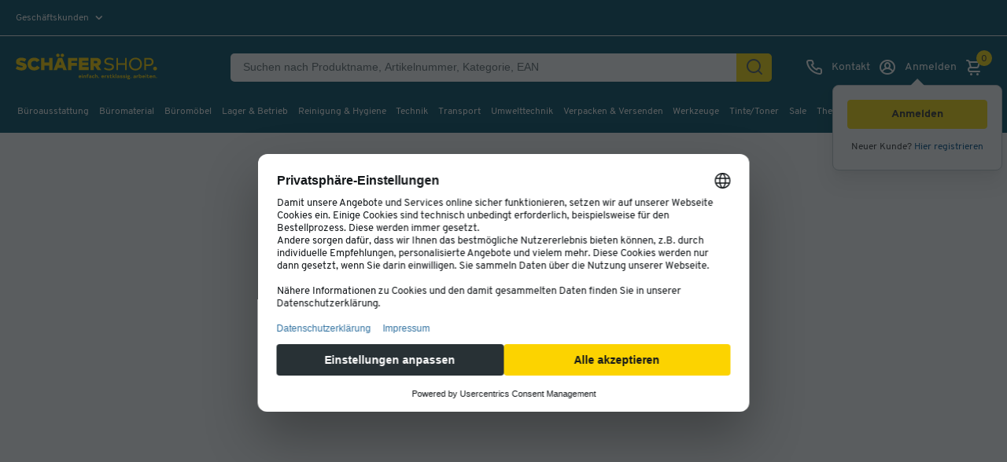

--- FILE ---
content_type: text/css;charset=utf-8
request_url: https://www.schaefer-shop.at/store/assets/v3/components/css/css-loader.F1_Weh2-.css
body_size: 17572
content:
/*! tailwindcss v4.1.7 | MIT License | https://tailwindcss.com */@layer properties{@supports (((-webkit-hyphens:none)) and (not (margin-trim:inline))) or ((-moz-orient:inline) and (not (color:rgb(from red r g b)))){*,:before,:after,::backdrop{--tw-shadow:0 0 #0000;--tw-shadow-color:initial;--tw-shadow-alpha:100%;--tw-inset-shadow:0 0 #0000;--tw-inset-shadow-color:initial;--tw-inset-shadow-alpha:100%;--tw-ring-color:initial;--tw-ring-shadow:0 0 #0000;--tw-inset-ring-color:initial;--tw-inset-ring-shadow:0 0 #0000;--tw-ring-inset:initial;--tw-ring-offset-width:0px;--tw-ring-offset-color:#fff;--tw-ring-offset-shadow:0 0 #0000;--tw-outline-style:solid;--tw-translate-x:0;--tw-translate-y:0;--tw-translate-z:0;--tw-scale-x:1;--tw-scale-y:1;--tw-scale-z:1;--tw-rotate-x:initial;--tw-rotate-y:initial;--tw-rotate-z:initial;--tw-skew-x:initial;--tw-skew-y:initial;--tw-border-style:solid;--tw-leading:initial;--tw-font-weight:initial;--tw-tracking:initial;--tw-blur:initial;--tw-brightness:initial;--tw-contrast:initial;--tw-grayscale:initial;--tw-hue-rotate:initial;--tw-invert:initial;--tw-opacity:initial;--tw-saturate:initial;--tw-sepia:initial;--tw-drop-shadow:initial;--tw-drop-shadow-color:initial;--tw-drop-shadow-alpha:100%;--tw-drop-shadow-size:initial;--tw-backdrop-blur:initial;--tw-backdrop-brightness:initial;--tw-backdrop-contrast:initial;--tw-backdrop-grayscale:initial;--tw-backdrop-hue-rotate:initial;--tw-backdrop-invert:initial;--tw-backdrop-opacity:initial;--tw-backdrop-saturate:initial;--tw-backdrop-sepia:initial;--tw-duration:initial;--tw-ease:initial}}}@layer theme;@layer base{.tailwind *,.tailwind :after,.tailwind :before,.tailwind ::backdrop{box-sizing:border-box;border:0 solid;margin:0;padding:0}.tailwind ::file-selector-button{box-sizing:border-box;border:0 solid;margin:0;padding:0}.tailwind html,.tailwind :host{-webkit-text-size-adjust:100%;tab-size:4;line-height:1.5;font-family:var(--default-font-family,ui-sans-serif,system-ui,sans-serif,"Apple Color Emoji","Segoe UI Emoji","Segoe UI Symbol","Noto Color Emoji");font-feature-settings:var(--default-font-feature-settings,normal);font-variation-settings:var(--default-font-variation-settings,normal);-webkit-tap-highlight-color:transparent}.tailwind hr{height:0;color:inherit;border-top-width:1px}.tailwind abbr:where([title]){-webkit-text-decoration:underline dotted;text-decoration:underline dotted}.tailwind h1,.tailwind h2,.tailwind h3,.tailwind h4,.tailwind h5,.tailwind h6{font-size:inherit;font-weight:inherit}.tailwind a{color:inherit;-webkit-text-decoration:inherit;text-decoration:inherit}.tailwind b,.tailwind strong{font-weight:bolder}.tailwind code,.tailwind kbd,.tailwind samp,.tailwind pre{font-family:var(--default-mono-font-family,ui-monospace,SFMono-Regular,Menlo,Monaco,Consolas,"Liberation Mono","Courier New",monospace);font-feature-settings:var(--default-mono-font-feature-settings,normal);font-variation-settings:var(--default-mono-font-variation-settings,normal);font-size:1em}.tailwind small{font-size:80%}.tailwind sub,.tailwind sup{vertical-align:baseline;font-size:75%;line-height:0;position:relative}.tailwind sub{bottom:-.25em}.tailwind sup{top:-.5em}.tailwind table{text-indent:0;border-color:inherit;border-collapse:collapse}.tailwind :-moz-focusring{outline:auto}.tailwind progress{vertical-align:baseline}.tailwind summary{display:list-item}.tailwind ol,.tailwind ul,.tailwind menu{list-style:none}.tailwind img,.tailwind svg,.tailwind video,.tailwind canvas,.tailwind audio,.tailwind iframe,.tailwind embed,.tailwind object{vertical-align:middle;display:block}.tailwind img,.tailwind video{max-width:100%;height:auto}.tailwind button,.tailwind input,.tailwind select,.tailwind optgroup,.tailwind textarea{font:inherit;font-feature-settings:inherit;font-variation-settings:inherit;letter-spacing:inherit;color:inherit;opacity:1;background-color:#0000;border-radius:0}.tailwind ::file-selector-button{font:inherit;font-feature-settings:inherit;font-variation-settings:inherit;letter-spacing:inherit;color:inherit;opacity:1;background-color:#0000;border-radius:0}.tailwind :where(select:is([multiple],[size])) optgroup{font-weight:bolder}.tailwind :where(select:is([multiple],[size])) optgroup option{padding-inline-start:20px}.tailwind ::file-selector-button{margin-inline-end:4px}.tailwind ::placeholder{opacity:1}@supports (not ((-webkit-appearance:-apple-pay-button))) or (contain-intrinsic-size:1px){.tailwind ::placeholder{color:currentColor}@supports (color:color-mix(in lab,red,red)){.tailwind ::placeholder{color:color-mix(in oklab,currentcolor 50%,transparent)}}}.tailwind textarea{resize:vertical}.tailwind ::-webkit-search-decoration{-webkit-appearance:none}.tailwind ::-webkit-date-and-time-value{min-height:1lh;text-align:inherit}.tailwind ::-webkit-datetime-edit{display:inline-flex}.tailwind ::-webkit-datetime-edit-fields-wrapper{padding:0}.tailwind ::-webkit-datetime-edit{padding-block:0}.tailwind ::-webkit-datetime-edit-year-field{padding-block:0}.tailwind ::-webkit-datetime-edit-month-field{padding-block:0}.tailwind ::-webkit-datetime-edit-day-field{padding-block:0}.tailwind ::-webkit-datetime-edit-hour-field{padding-block:0}.tailwind ::-webkit-datetime-edit-minute-field{padding-block:0}.tailwind ::-webkit-datetime-edit-second-field{padding-block:0}.tailwind ::-webkit-datetime-edit-millisecond-field{padding-block:0}.tailwind ::-webkit-datetime-edit-meridiem-field{padding-block:0}.tailwind :-moz-ui-invalid{box-shadow:none}.tailwind button,.tailwind input:where([type=button],[type=reset],[type=submit]){appearance:button}.tailwind ::file-selector-button{appearance:button}.tailwind ::-webkit-inner-spin-button{height:auto}.tailwind ::-webkit-outer-spin-button{height:auto}.tailwind [hidden]:where(:not([hidden=until-found])){display:none!important}}@layer components{button:focus-visible,[role=button]:focus-visible,[tabindex="0"]:focus-visible,a:focus-visible,div:focus-visible,span:focus-visible,select:focus-visible,li:focus-visible,textarea:focus-visible{--tw-shadow:0 0 0 .375rem var(--tw-shadow-color,#fff)!important;box-shadow:var(--tw-inset-shadow),var(--tw-inset-ring-shadow),var(--tw-ring-offset-shadow),var(--tw-ring-shadow),var(--tw-shadow)!important;outline-style:var(--tw-outline-style)!important;outline-offset:4px!important;outline-width:2px!important;outline-color:#9500e6!important}.noscroll{overflow:hidden}[data-terms-wrapper] .btn-tertiary{vertical-align:middle;-webkit-user-select:none;user-select:none;cursor:pointer;background-color:#fcd300;border-radius:.25rem;justify-content:center;align-items:center;width:100%;height:3rem;margin-bottom:1rem;padding:.75rem 1rem;font-size:1rem;font-weight:700;text-decoration:none;display:flex;color:#14181b!important}[data-terms-wrapper] h1{font-size:var(--text-heading-3)!important;line-height:var(--tw-leading,var(--text-heading-3--line-height))!important;font-weight:var(--tw-font-weight,var(--text-heading-3--font-weight))!important}[data-terms-wrapper] p{margin-bottom:calc(var(--spacing)*4)!important}[data-terms-wrapper] .btn-tertiary a{color:#14181b}[data-terms-wrapper] .btn-tertiary:hover{color:#14181b;background-color:#fddc33;text-decoration:none}[data-terms-wrapper] .btn-tertiary:active{background-color:#d19d00}[data-terms-wrapper] .btn-tertiary:focus{outline:2px solid #3373a1}}@layer utilities{@keyframes blink{0%,80%,to{opacity:0}40%{opacity:1}}.tailwind .\@container{container-type:inline-size!important}.tailwind .pointer-events-none{pointer-events:none!important}.tailwind .invisible{visibility:hidden!important}.tailwind .visible{visibility:visible!important}.tailwind .sr-only{clip:rect(0,0,0,0)!important;white-space:nowrap!important;border-width:0!important;width:1px!important;height:1px!important;margin:-1px!important;padding:0!important;position:absolute!important;overflow:hidden!important}.tailwind .absolute{position:absolute!important}.tailwind .fixed{position:fixed!important}.tailwind .relative{position:relative!important}.tailwind .static{position:static!important}.tailwind .sticky{position:sticky!important}.tailwind .inset-x-0{inset-inline:calc(var(--spacing)*0)!important}.tailwind .inset-y-0{inset-block:calc(var(--spacing)*0)!important}.tailwind .start-4{inset-inline-start:calc(var(--spacing)*4)!important}.tailwind .-top-\[0\.188rem\]{top:-.188rem!important}.tailwind .top-0{top:calc(var(--spacing)*0)!important}.tailwind .top-0\.5{top:calc(var(--spacing)*.5)!important}.tailwind .top-1{top:calc(var(--spacing)*1)!important}.tailwind .top-2\.5{top:calc(var(--spacing)*2.5)!important}.tailwind .top-4{top:calc(var(--spacing)*4)!important}.tailwind .top-\[calc\(50\%-1\.5rem\)\]{top:calc(50% - 1.5rem)!important}.tailwind .top-auto{top:auto!important}.tailwind .-right-2{right:calc(var(--spacing)*-2)!important}.tailwind .right-0{right:calc(var(--spacing)*0)!important}.tailwind .right-2\.5{right:calc(var(--spacing)*2.5)!important}.tailwind .bottom-0{bottom:calc(var(--spacing)*0)!important}.tailwind .bottom-\[3px\]{bottom:3px!important}.tailwind .-left-2{left:calc(var(--spacing)*-2)!important}.tailwind .left-0{left:calc(var(--spacing)*0)!important}.tailwind .left-5{left:calc(var(--spacing)*5)!important}.tailwind .left-auto{left:auto!important}.tailwind .z-7{z-index:7!important}.tailwind .z-10{z-index:10!important}.tailwind .z-20{z-index:20!important}.tailwind .z-1000{z-index:1000!important}.tailwind .order-1{order:1!important}.tailwind .order-2{order:2!important}.tailwind .order-3{order:3!important}.tailwind .order-4{order:4!important}.tailwind .order-5{order:5!important}.tailwind .col-40{grid-column:40!important}.tailwind .col-60{grid-column:60!important}.tailwind .col-span-1{grid-column:span 1/span 1!important}.tailwind .col-span-2{grid-column:span 2/span 2!important}.tailwind .col-span-3{grid-column:span 3/span 3!important}.tailwind .col-span-4{grid-column:span 4/span 4!important}.tailwind .col-span-full{grid-column:1/-1!important}.tailwind .col-start-1{grid-column-start:1!important}.tailwind .col-start-2{grid-column-start:2!important}.tailwind .col-start-3{grid-column-start:3!important}.tailwind .col-start-4{grid-column-start:4!important}.tailwind .col-start-5{grid-column-start:5!important}.tailwind .col-start-6{grid-column-start:6!important}.tailwind .col-start-7{grid-column-start:7!important}.tailwind .col-start-8{grid-column-start:8!important}.tailwind .col-start-9{grid-column-start:9!important}.tailwind .col-start-10{grid-column-start:10!important}.tailwind .col-start-11{grid-column-start:11!important}.tailwind .col-start-12{grid-column-start:12!important}.tailwind .col-end-1{grid-column-end:1!important}.tailwind .col-end-2{grid-column-end:2!important}.tailwind .col-end-3{grid-column-end:3!important}.tailwind .col-end-4{grid-column-end:4!important}.tailwind .col-end-5{grid-column-end:5!important}.tailwind .col-end-6{grid-column-end:6!important}.tailwind .col-end-7{grid-column-end:7!important}.tailwind .col-end-8{grid-column-end:8!important}.tailwind .col-end-9{grid-column-end:9!important}.tailwind .col-end-10{grid-column-end:10!important}.tailwind .col-end-11{grid-column-end:11!important}.tailwind .col-end-12{grid-column-end:12!important}.tailwind .row-span-1{grid-row:span 1/span 1!important}.tailwind .row-start-1{grid-row-start:1!important}.tailwind .row-start-2{grid-row-start:2!important}.tailwind .row-start-3{grid-row-start:3!important}.tailwind .row-start-4{grid-row-start:4!important}.tailwind .row-start-5{grid-row-start:5!important}.tailwind .row-start-6{grid-row-start:6!important}.tailwind .row-start-7{grid-row-start:7!important}.tailwind .row-start-8{grid-row-start:8!important}.tailwind .row-start-9{grid-row-start:9!important}.tailwind .row-start-10{grid-row-start:10!important}.tailwind .row-start-11{grid-row-start:11!important}.tailwind .row-start-12{grid-row-start:12!important}.tailwind .row-end-1{grid-row-end:1!important}.tailwind .row-end-2{grid-row-end:2!important}.tailwind .row-end-3{grid-row-end:3!important}.tailwind .row-end-4{grid-row-end:4!important}.tailwind .row-end-5{grid-row-end:5!important}.tailwind .row-end-6{grid-row-end:6!important}.tailwind .row-end-7{grid-row-end:7!important}.tailwind .row-end-8{grid-row-end:8!important}.tailwind .row-end-9{grid-row-end:9!important}.tailwind .row-end-10{grid-row-end:10!important}.tailwind .row-end-11{grid-row-end:11!important}.tailwind .row-end-12{grid-row-end:12!important}.tailwind .\!container{width:100%!important}@media (min-width:22.5rem){.tailwind .\!container{max-width:22.5rem!important}}@media (min-width:48rem){.tailwind .\!container{max-width:48rem!important}}@media (min-width:80rem){.tailwind .\!container{max-width:80rem!important}}.tailwind .container{width:100%!important}@media (min-width:22.5rem){.tailwind .container{max-width:22.5rem!important}}@media (min-width:48rem){.tailwind .container{max-width:48rem!important}}@media (min-width:80rem){.tailwind .container{max-width:80rem!important}}.tailwind .m-0{margin:calc(var(--spacing)*0)!important}.tailwind .m-6{margin:calc(var(--spacing)*6)!important}.tailwind .m-auto{margin:auto!important}.tailwind .mx-4{margin-inline:calc(var(--spacing)*4)!important}.tailwind .mx-8{margin-inline:calc(var(--spacing)*8)!important}.tailwind .mx-auto{margin-inline:auto!important}.tailwind .my-4{margin-block:calc(var(--spacing)*4)!important}.tailwind .my-8{margin-block:calc(var(--spacing)*8)!important}.tailwind .ms-2{margin-inline-start:calc(var(--spacing)*2)!important}.tailwind .mt-0{margin-top:calc(var(--spacing)*0)!important}.tailwind .mt-0\.5{margin-top:calc(var(--spacing)*.5)!important}.tailwind .mt-1{margin-top:calc(var(--spacing)*1)!important}.tailwind .mt-2{margin-top:calc(var(--spacing)*2)!important}.tailwind .mt-3{margin-top:calc(var(--spacing)*3)!important}.tailwind .mt-4{margin-top:calc(var(--spacing)*4)!important}.tailwind .mt-5{margin-top:calc(var(--spacing)*5)!important}.tailwind .mt-6{margin-top:calc(var(--spacing)*6)!important}.tailwind .mt-7{margin-top:calc(var(--spacing)*7)!important}.tailwind .mt-8{margin-top:calc(var(--spacing)*8)!important}.tailwind .mt-9{margin-top:calc(var(--spacing)*9)!important}.tailwind .mt-10{margin-top:calc(var(--spacing)*10)!important}.tailwind .mt-12{margin-top:calc(var(--spacing)*12)!important}.tailwind .mt-20{margin-top:calc(var(--spacing)*20)!important}.tailwind .mt-auto{margin-top:auto!important}.tailwind .mt-px{margin-top:1px!important}.tailwind .mr-0\.5{margin-right:calc(var(--spacing)*.5)!important}.tailwind .mr-2{margin-right:calc(var(--spacing)*2)!important}.tailwind .mr-4{margin-right:calc(var(--spacing)*4)!important}.tailwind .mr-5{margin-right:calc(var(--spacing)*5)!important}.tailwind .mb-0{margin-bottom:calc(var(--spacing)*0)!important}.tailwind .mb-1{margin-bottom:calc(var(--spacing)*1)!important}.tailwind .mb-2{margin-bottom:calc(var(--spacing)*2)!important}.tailwind .mb-3{margin-bottom:calc(var(--spacing)*3)!important}.tailwind .mb-4{margin-bottom:calc(var(--spacing)*4)!important}.tailwind .mb-5{margin-bottom:calc(var(--spacing)*5)!important}.tailwind .mb-6{margin-bottom:calc(var(--spacing)*6)!important}.tailwind .mb-7{margin-bottom:calc(var(--spacing)*7)!important}.tailwind .mb-8{margin-bottom:calc(var(--spacing)*8)!important}.tailwind .mb-9{margin-bottom:calc(var(--spacing)*9)!important}.tailwind .mb-10{margin-bottom:calc(var(--spacing)*10)!important}.tailwind .-ml-2{margin-left:calc(var(--spacing)*-2)!important}.tailwind .ml-1{margin-left:calc(var(--spacing)*1)!important}.tailwind .ml-2{margin-left:calc(var(--spacing)*2)!important}.tailwind .line-clamp-2{-webkit-line-clamp:2!important;-webkit-box-orient:vertical!important;display:-webkit-box!important;overflow:hidden!important}.tailwind .line-clamp-3{-webkit-line-clamp:3!important;-webkit-box-orient:vertical!important;display:-webkit-box!important;overflow:hidden!important}.tailwind .block{display:block!important}.tailwind .flex{display:flex!important}.tailwind .grid{display:grid!important}.tailwind .hidden{display:none!important}.tailwind .inline{display:inline!important}.tailwind .inline-block{display:inline-block!important}.tailwind .inline-flex{display:inline-flex!important}.tailwind .list-item{display:list-item!important}.tailwind .table{display:table!important}.tailwind .aspect-square{aspect-ratio:1!important}.tailwind .aspect-video{aspect-ratio:var(--aspect-video)!important}.tailwind .h-0{height:calc(var(--spacing)*0)!important}.tailwind .h-3{height:calc(var(--spacing)*3)!important}.tailwind .h-4{height:calc(var(--spacing)*4)!important}.tailwind .h-5{height:calc(var(--spacing)*5)!important}.tailwind .h-7{height:calc(var(--spacing)*7)!important}.tailwind .h-8{height:calc(var(--spacing)*8)!important}.tailwind .h-10{height:calc(var(--spacing)*10)!important}.tailwind .h-12{height:calc(var(--spacing)*12)!important}.tailwind .h-14{height:calc(var(--spacing)*14)!important}.tailwind .h-16{height:calc(var(--spacing)*16)!important}.tailwind .h-36{height:calc(var(--spacing)*36)!important}.tailwind .h-\[1\.5rem\]{height:1.5rem!important}.tailwind .h-\[1\.25rem\]{height:1.25rem!important}.tailwind .h-\[1\.75rem\]{height:1.75rem!important}.tailwind .h-\[1px\]{height:1px!important}.tailwind .h-\[2\.5rem\]{height:2.5rem!important}.tailwind .h-\[3\.75rem\]{height:3.75rem!important}.tailwind .h-\[80px\]{height:80px!important}.tailwind .h-\[90dvh\]{height:90dvh!important}.tailwind .h-\[100dvh\]{height:100dvh!important}.tailwind .h-\[286px\]{height:286px!important}.tailwind .h-auto{height:auto!important}.tailwind .h-full{height:100%!important}.tailwind .h-min{height:min-content!important}.tailwind .max-h-\[550px\]{max-height:550px!important}.tailwind .min-h-20{min-height:calc(var(--spacing)*20)!important}.tailwind .min-h-\[21px\]{min-height:21px!important}.tailwind .min-h-\[37px\]{min-height:37px!important}.tailwind .min-h-\[63px\]{min-height:63px!important}.tailwind .w-1\/6{width:16.6667%!important}.tailwind .w-2xl{width:var(--container-2xl)!important}.tailwind .w-3{width:calc(var(--spacing)*3)!important}.tailwind .w-5{width:calc(var(--spacing)*5)!important}.tailwind .w-8{width:calc(var(--spacing)*8)!important}.tailwind .w-10{width:calc(var(--spacing)*10)!important}.tailwind .w-12{width:calc(var(--spacing)*12)!important}.tailwind .w-16{width:calc(var(--spacing)*16)!important}.tailwind .w-24{width:calc(var(--spacing)*24)!important}.tailwind .w-\[1\.25rem\]{width:1.25rem!important}.tailwind .w-\[2rem\]{width:2rem!important}.tailwind .w-\[3\.75rem\]{width:3.75rem!important}.tailwind .w-\[24px\]{width:24px!important}.tailwind .w-\[60px\]{width:60px!important}.tailwind .w-\[100dvw\]{width:100dvw!important}.tailwind .w-\[117px\]{width:117px!important}.tailwind .w-\[calc\(100\%-2rem\)\]{width:calc(100% - 2rem)!important}.tailwind .w-auto{width:auto!important}.tailwind .w-full{width:100%!important}.tailwind .w-lg{width:var(--container-lg)!important}.tailwind .w-max{width:max-content!important}.tailwind .w-md{width:var(--container-md)!important}.tailwind .w-sm{width:var(--container-sm)!important}.tailwind .w-xl{width:var(--container-xl)!important}.tailwind .max-w-2xl{max-width:var(--container-2xl)!important}.tailwind .max-w-8{max-width:calc(var(--spacing)*8)!important}.tailwind .max-w-40{max-width:calc(var(--spacing)*40)!important}.tailwind .max-w-48{max-width:calc(var(--spacing)*48)!important}.tailwind .max-w-64{max-width:calc(var(--spacing)*64)!important}.tailwind .max-w-\[22rem\]{max-width:22rem!important}.tailwind .max-w-\[24\.375rem\]{max-width:24.375rem!important}.tailwind .max-w-\[100px\]{max-width:100px!important}.tailwind .max-w-\[139px\]{max-width:139px!important}.tailwind .max-w-\[640px\]{max-width:640px!important}.tailwind .max-w-full{max-width:100%!important}.tailwind .max-w-lg{max-width:var(--container-lg)!important}.tailwind .max-w-md{max-width:var(--container-md)!important}.tailwind .max-w-sm{max-width:var(--container-sm)!important}.tailwind .max-w-xl{max-width:var(--container-xl)!important}.tailwind .min-w-0{min-width:calc(var(--spacing)*0)!important}.tailwind .min-w-40{min-width:calc(var(--spacing)*40)!important}.tailwind .min-w-full{min-width:100%!important}.tailwind .flex-1{flex:1!important}.tailwind .flex-\[0_0_auto\],.tailwind .flex-none{flex:none!important}.tailwind .shrink{flex-shrink:1!important}.tailwind .shrink-0{flex-shrink:0!important}.tailwind .grow{flex-grow:1!important}.tailwind .basis-full{flex-basis:100%!important}.tailwind .table-auto{table-layout:auto!important}.tailwind .border-collapse{border-collapse:collapse!important}.tailwind .origin-\[0\]{transform-origin:0!important}.tailwind .translate-x-full{--tw-translate-x:100%!important;translate:var(--tw-translate-x)var(--tw-translate-y)!important}.tailwind .-translate-y-4{--tw-translate-y:calc(var(--spacing)*-4)!important;translate:var(--tw-translate-x)var(--tw-translate-y)!important}.tailwind .translate-y-\[1rem\]{--tw-translate-y:1rem!important;translate:var(--tw-translate-x)var(--tw-translate-y)!important}.tailwind .scale-75{--tw-scale-x:75%!important;--tw-scale-y:75%!important;--tw-scale-z:75%!important;scale:var(--tw-scale-x)var(--tw-scale-y)!important}.tailwind .rotate-360{rotate:360deg!important}.tailwind .transform{transform:var(--tw-rotate-x,)var(--tw-rotate-y,)var(--tw-rotate-z,)var(--tw-skew-x,)var(--tw-skew-y,)!important}.tailwind .animate-\[blink_1\.8s_infinite\]{animation:1.8s infinite blink!important}.tailwind .cursor-pointer{cursor:pointer!important}.tailwind .cursor-text{cursor:text!important}.tailwind .resize{resize:both!important}.tailwind .resize-y{resize:vertical!important}.tailwind .list-inside{list-style-position:inside!important}.tailwind .list-outside{list-style-position:outside!important}.tailwind .list-disc{list-style-type:disc!important}.tailwind .list-none{list-style-type:none!important}.tailwind .appearance-none{appearance:none!important}.tailwind .grid-flow-col{grid-auto-flow:column!important}.tailwind .grid-cols-1{grid-template-columns:repeat(1,minmax(0,1fr))!important}.tailwind .grid-cols-2{grid-template-columns:repeat(2,minmax(0,1fr))!important}.tailwind .grid-cols-3{grid-template-columns:repeat(3,minmax(0,1fr))!important}.tailwind .grid-cols-4{grid-template-columns:repeat(4,minmax(0,1fr))!important}.tailwind .grid-cols-6{grid-template-columns:repeat(6,minmax(0,1fr))!important}.tailwind .grid-cols-\[0rem_1fr_0rem\]{grid-template-columns:0 1fr 0!important}.tailwind .grid-cols-\[1\.3rem_1fr\]{grid-template-columns:1.3rem 1fr!important}.tailwind .grid-cols-\[1rem_1fr_1rem\]{grid-template-columns:1rem 1fr 1rem!important}.tailwind .grid-cols-\[3\.125rem_1fr\]{grid-template-columns:3.125rem 1fr!important}.tailwind .grid-cols-\[3rem_1fr_1fr\]{grid-template-columns:3rem 1fr 1fr!important}.tailwind .grid-cols-\[24px_1fr\]{grid-template-columns:24px 1fr!important}.tailwind .grid-cols-\[50\%\,50\%\]{grid-template-columns:50%,50%!important}.tailwind .grid-cols-\[auto_auto\]{grid-template-columns:auto auto!important}.tailwind .grid-cols-\[minmax\(80px\,_auto\)_3fr\]{grid-template-columns:minmax(80px,auto) 3fr!important}.tailwind .grid-cols-\[repeat\(0\,_minmax\(0\,_16rem\)\)\]{grid-template-columns:repeat(0,minmax(0,16rem))!important}.tailwind .grid-cols-\[repeat\(1\,_minmax\(0\,_16rem\)\)\]{grid-template-columns:repeat(1,minmax(0,16rem))!important}.tailwind .grid-cols-\[repeat\(2\,_minmax\(0\,_16rem\)\)\]{grid-template-columns:repeat(2,minmax(0,16rem))!important}.tailwind .grid-cols-\[repeat\(3\,_minmax\(0\,_16rem\)\)\]{grid-template-columns:repeat(3,minmax(0,16rem))!important}.tailwind .grid-cols-\[repeat\(4\,_minmax\(0\,_16rem\)\)\]{grid-template-columns:repeat(4,minmax(0,16rem))!important}.tailwind .grid-cols-subgrid{grid-template-columns:subgrid!important}.tailwind .grid-rows-1{grid-template-rows:repeat(1,minmax(0,1fr))!important}.tailwind .grid-rows-\[auto_0fr\]{grid-template-rows:auto 0fr!important}.tailwind .grid-rows-\[auto_0fr_auto\]{grid-template-rows:auto 0fr auto!important}.tailwind .grid-rows-\[auto_1fr_auto\]{grid-template-rows:auto 1fr auto!important}.tailwind .grid-rows-\[min-content_0fr\]{grid-template-rows:min-content 0fr!important}.tailwind .grid-rows-\[repeat\(2\,_auto\)\]{grid-template-rows:repeat(2,auto)!important}.tailwind .grid-rows-\[repeat\(5\,_auto\)\]{grid-template-rows:repeat(5,auto)!important}.tailwind .grid-rows-subgrid{grid-template-rows:subgrid!important}.tailwind .flex-col{flex-direction:column!important}.tailwind .flex-row{flex-direction:row!important}.tailwind .flex-nowrap{flex-wrap:nowrap!important}.tailwind .flex-wrap{flex-wrap:wrap!important}.tailwind .place-content-center{place-content:center!important}.tailwind .place-content-start{place-content:start!important}.tailwind .place-items-center{place-items:center!important}.tailwind .place-items-end{place-items:end!important}.tailwind .place-items-start{place-items:start!important}.tailwind .items-center{align-items:center!important}.tailwind .items-start{align-items:flex-start!important}.tailwind .items-stretch{align-items:stretch!important}.tailwind .justify-between{justify-content:space-between!important}.tailwind .justify-center{justify-content:center!important}.tailwind .justify-start{justify-content:flex-start!important}.tailwind .justify-stretch{justify-content:stretch!important}.tailwind .justify-items-center{justify-items:center!important}.tailwind .justify-items-start{justify-items:start!important}.tailwind .gap-0{gap:calc(var(--spacing)*0)!important}.tailwind .gap-1{gap:calc(var(--spacing)*1)!important}.tailwind .gap-2{gap:calc(var(--spacing)*2)!important}.tailwind .gap-3{gap:calc(var(--spacing)*3)!important}.tailwind .gap-4{gap:calc(var(--spacing)*4)!important}.tailwind .gap-5{gap:calc(var(--spacing)*5)!important}.tailwind .gap-6{gap:calc(var(--spacing)*6)!important}.tailwind .gap-7{gap:calc(var(--spacing)*7)!important}.tailwind .gap-8{gap:calc(var(--spacing)*8)!important}.tailwind .gap-9{gap:calc(var(--spacing)*9)!important}.tailwind .gap-10{gap:calc(var(--spacing)*10)!important}.tailwind .gap-x-2{column-gap:calc(var(--spacing)*2)!important}.tailwind .gap-x-4{column-gap:calc(var(--spacing)*4)!important}.tailwind .gap-x-6{column-gap:calc(var(--spacing)*6)!important}.tailwind .gap-x-16{column-gap:calc(var(--spacing)*16)!important}.tailwind .gap-y-1{row-gap:calc(var(--spacing)*1)!important}.tailwind .gap-y-4{row-gap:calc(var(--spacing)*4)!important}.tailwind .gap-y-6{row-gap:calc(var(--spacing)*6)!important}.tailwind .gap-y-8{row-gap:calc(var(--spacing)*8)!important}.tailwind .self-end{align-self:flex-end!important}.tailwind .self-start{align-self:flex-start!important}.tailwind .self-stretch{align-self:stretch!important}.tailwind .truncate{text-overflow:ellipsis!important;white-space:nowrap!important;overflow:hidden!important}.tailwind .overflow-auto{overflow:auto!important}.tailwind .overflow-hidden{overflow:hidden!important}.tailwind .overflow-x-auto{overflow-x:auto!important}.tailwind .overflow-x-scroll{overflow-x:scroll!important}.tailwind .overflow-y-auto{overflow-y:auto!important}.tailwind .rounded{border-radius:.25rem!important}.tailwind .rounded-2xl{border-radius:var(--radius-2xl)!important}.tailwind .rounded-full{border-radius:3.40282e38px!important;border-radius:var(--radius-full)!important}.tailwind .rounded-lg{border-radius:var(--radius-lg)!important}.tailwind .rounded-md{border-radius:var(--radius-md)!important}.tailwind .rounded-sm{border-radius:var(--radius-sm)!important}.tailwind .rounded-xl{border-radius:var(--radius-xl)!important}.tailwind .rounded-t-lg{border-top-left-radius:var(--radius-lg)!important;border-top-right-radius:var(--radius-lg)!important}.tailwind .rounded-t-medium{border-top-left-radius:var(--radius-medium)!important;border-top-right-radius:var(--radius-medium)!important}.tailwind .rounded-l-md{border-top-left-radius:var(--radius-md)!important;border-bottom-left-radius:var(--radius-md)!important}.tailwind .rounded-l-sm{border-top-left-radius:var(--radius-sm)!important;border-bottom-left-radius:var(--radius-sm)!important}.tailwind .rounded-r-md{border-top-right-radius:var(--radius-md)!important;border-bottom-right-radius:var(--radius-md)!important}.tailwind .rounded-r-sm{border-top-right-radius:var(--radius-sm)!important;border-bottom-right-radius:var(--radius-sm)!important}.tailwind .border{border-style:var(--tw-border-style)!important;border-width:1px!important}.tailwind .border-0{border-style:var(--tw-border-style)!important;border-width:0!important}.tailwind .border-2{border-style:var(--tw-border-style)!important;border-width:2px!important}.tailwind .border-t{border-top-style:var(--tw-border-style)!important;border-top-width:1px!important}.tailwind .border-r-0{border-right-style:var(--tw-border-style)!important;border-right-width:0!important}.tailwind .border-b,.tailwind .border-b-\[1px\]{border-bottom-style:var(--tw-border-style)!important;border-bottom-width:1px!important}.tailwind .border-hidden{--tw-border-style:hidden!important;border-style:hidden!important}.tailwind .border-\[\#333\]{border-color:#333!important}.tailwind .border-\[--pda-accordion-border-color\]{border-color:--pda-accordion-border-color!important}.tailwind .border-border{border-color:var(--color-border)!important}.tailwind .border-functional-error-regular{border-color:var(--color-functional-error-regular)!important}.tailwind .border-functional-success-strong{border-color:var(--color-functional-success-strong)!important}.tailwind .border-surface-solid{border-color:var(--color-surface-solid)!important}.tailwind .border-ti-functional-success{border-color:var(--color-ti-functional-success)!important}.tailwind .border-ti-inverted-additional1{border-color:var(--color-ti-inverted-additional1)!important}.tailwind .border-ti-standard{border-color:var(--color-ti-standard)!important}.tailwind .border-transparent{border-color:#0000!important}.tailwind .border-ui-background-canvaslight{border-color:var(--color-ui-background-canvaslight)!important}.tailwind .border-ui-base-extrastrong{border-color:var(--color-ui-base-extrastrong)!important}.tailwind .border-ui-base-regular{border-color:var(--color-ui-base-regular)!important}.tailwind .border-ui-border-hovered{border-color:var(--color-ui-border-hovered)!important}.tailwind .border-ui-border-standard{border-color:var(--color-ui-border-standard)!important}.tailwind .border-ui-border-strong{border-color:var(--color-ui-border-strong)!important}.tailwind .border-t-ui-border-standard{border-top-color:var(--color-ui-border-standard)!important}.tailwind .border-b-ui-border-standard{border-bottom-color:var(--color-ui-border-standard)!important}.tailwind .bg-\[\#333\]{background-color:#333!important}.tailwind .bg-\[\#E6F2E9\]{background-color:#e6f2e9!important}.tailwind .bg-\[\#e7e6e6\]{background-color:#e7e6e6!important}.tailwind .bg-\[\#f9f9f9\]{background-color:#f9f9f9!important}.tailwind .bg-accent-error-bg{background-color:var(--color-accent-error-bg)!important}.tailwind .bg-functional-error-subtle{background-color:var(--color-functional-error-subtle)!important}.tailwind .bg-functional-informational-faint{background-color:var(--color-functional-informational-faint)!important}.tailwind .bg-functional-success-subtle{background-color:var(--color-functional-success-subtle)!important}.tailwind .bg-green-700{background-color:var(--color-green-700)!important}.tailwind .bg-icon{background-color:var(--color-icon)!important}.tailwind .bg-icon-dark{background-color:var(--color-icon-dark)!important}.tailwind .bg-surface-background{background-color:var(--color-surface-background)!important}.tailwind .bg-surface-solid{background-color:var(--color-surface-solid)!important}.tailwind .bg-text-dark\/70{background-color:#101113b3!important}@supports (color:color-mix(in lab,red,red)){.tailwind .bg-text-dark\/70{background-color:color-mix(in oklab,var(--color-text-dark)70%,transparent)!important}}.tailwind .bg-ti-additional1{background-color:var(--color-ti-additional1)!important}.tailwind .bg-ti-disabled{background-color:var(--color-ti-disabled)!important}.tailwind .bg-ti-functional-error{background-color:var(--color-ti-functional-error)!important}.tailwind .bg-ti-functional-success{background-color:var(--color-ti-functional-success)!important}.tailwind .bg-ti-primary-yellow{background-color:var(--color-ti-primary-yellow)!important}.tailwind .bg-ti-standard{background-color:var(--color-ti-standard)!important}.tailwind .bg-transparent{background-color:#0000!important}.tailwind .bg-ui-background-canvas\/50{background-color:#ffffff80!important}@supports (color:color-mix(in lab,red,red)){.tailwind .bg-ui-background-canvas\/50{background-color:color-mix(in oklab,var(--color-ui-background-canvas)50%,transparent)!important}}.tailwind .bg-ui-background-canvasdark{background-color:var(--color-ui-background-canvasdark)!important}.tailwind .bg-ui-background-canvaslight{background-color:var(--color-ui-background-canvaslight)!important}.tailwind .bg-ui-base-base{background-color:var(--color-ui-base-base)!important}.tailwind .bg-ui-base-black{background-color:var(--color-ui-base-black)!important}.tailwind .bg-ui-base-disabled{background-color:var(--color-ui-base-disabled)!important}.tailwind .bg-ui-base-extrastrong{background-color:var(--color-ui-base-extrastrong)!important}.tailwind .bg-ui-base-subtle{background-color:var(--color-ui-base-subtle)!important}.tailwind .bg-ui-base-white{background-color:var(--color-ui-base-white)!important}.tailwind .bg-white{background-color:var(--color-white)!important}.tailwind .bg-\[radial-gradient\(\#387385\,\#065066\)\]{background-image:radial-gradient(#387385,#065066)!important}.tailwind .bg-none{background-image:none!important}.tailwind .object-contain{object-fit:contain!important}.tailwind .object-cover{object-fit:cover!important}.tailwind .p-0{padding:calc(var(--spacing)*0)!important}.tailwind .p-1{padding:calc(var(--spacing)*1)!important}.tailwind .p-2{padding:calc(var(--spacing)*2)!important}.tailwind .p-3{padding:calc(var(--spacing)*3)!important}.tailwind .p-4{padding:calc(var(--spacing)*4)!important}.tailwind .p-5{padding:calc(var(--spacing)*5)!important}.tailwind .p-6{padding:calc(var(--spacing)*6)!important}.tailwind .p-8{padding:calc(var(--spacing)*8)!important}.tailwind .p-10{padding:calc(var(--spacing)*10)!important}.tailwind .p-\[0\.15rem\]{padding:.15rem!important}.tailwind .p-\[0\.625rem\]{padding:.625rem!important}.tailwind .px-0{padding-inline:calc(var(--spacing)*0)!important}.tailwind .px-2{padding-inline:calc(var(--spacing)*2)!important}.tailwind .px-3{padding-inline:calc(var(--spacing)*3)!important}.tailwind .px-4{padding-inline:calc(var(--spacing)*4)!important}.tailwind .px-5{padding-inline:calc(var(--spacing)*5)!important}.tailwind .px-6{padding-inline:calc(var(--spacing)*6)!important}.tailwind .px-8{padding-inline:calc(var(--spacing)*8)!important}.tailwind .py-1{padding-block:calc(var(--spacing)*1)!important}.tailwind .py-2{padding-block:calc(var(--spacing)*2)!important}.tailwind .py-3{padding-block:calc(var(--spacing)*3)!important}.tailwind .py-4{padding-block:calc(var(--spacing)*4)!important}.tailwind .py-5{padding-block:calc(var(--spacing)*5)!important}.tailwind .py-6{padding-block:calc(var(--spacing)*6)!important}.tailwind .py-8{padding-block:calc(var(--spacing)*8)!important}.tailwind .py-\[0\.6rem\]{padding-block:.6rem!important}.tailwind .pt-3{padding-top:calc(var(--spacing)*3)!important}.tailwind .pt-4{padding-top:calc(var(--spacing)*4)!important}.tailwind .pt-5{padding-top:calc(var(--spacing)*5)!important}.tailwind .pt-6{padding-top:calc(var(--spacing)*6)!important}.tailwind .pt-8{padding-top:calc(var(--spacing)*8)!important}.tailwind .pr-1{padding-right:calc(var(--spacing)*1)!important}.tailwind .pr-3{padding-right:calc(var(--spacing)*3)!important}.tailwind .pr-4{padding-right:calc(var(--spacing)*4)!important}.tailwind .pr-6{padding-right:calc(var(--spacing)*6)!important}.tailwind .pb-2{padding-bottom:calc(var(--spacing)*2)!important}.tailwind .pb-2\.5{padding-bottom:calc(var(--spacing)*2.5)!important}.tailwind .pb-5{padding-bottom:calc(var(--spacing)*5)!important}.tailwind .pb-6{padding-bottom:calc(var(--spacing)*6)!important}.tailwind .pb-7{padding-bottom:calc(var(--spacing)*7)!important}.tailwind .pl-2{padding-left:calc(var(--spacing)*2)!important}.tailwind .pl-4{padding-left:calc(var(--spacing)*4)!important}.tailwind .pl-6{padding-left:calc(var(--spacing)*6)!important}.tailwind .pl-8{padding-left:calc(var(--spacing)*8)!important}.tailwind .text-center{text-align:center!important}.tailwind .text-left{text-align:left!important}.tailwind .text-right{text-align:right!important}.tailwind .text-start{text-align:start!important}.tailwind .align-middle{vertical-align:middle!important}.tailwind .text-heading-1{font-size:var(--text-heading-1)!important;line-height:var(--tw-leading,var(--text-heading-1--line-height))!important;font-weight:var(--tw-font-weight,var(--text-heading-1--font-weight))!important}.tailwind .text-heading-2{font-size:var(--text-heading-2)!important;line-height:var(--tw-leading,var(--text-heading-2--line-height))!important;font-weight:var(--tw-font-weight,var(--text-heading-2--font-weight))!important}.tailwind .text-heading-3{font-size:var(--text-heading-3)!important;line-height:var(--tw-leading,var(--text-heading-3--line-height))!important;font-weight:var(--tw-font-weight,var(--text-heading-3--font-weight))!important}.tailwind .text-heading-4{font-size:var(--text-heading-4)!important;line-height:var(--tw-leading,var(--text-heading-4--line-height))!important;font-weight:var(--tw-font-weight,var(--text-heading-4--font-weight))!important}.tailwind .text-heading-5{font-size:var(--text-heading-5)!important;line-height:var(--tw-leading,var(--text-heading-5--line-height))!important;font-weight:var(--tw-font-weight,var(--text-heading-5--font-weight))!important}.tailwind .text-6xl{font-size:var(--text-6xl)!important;line-height:var(--tw-leading,var(--text-6xl--line-height))!important}.tailwind .text-base{font-size:var(--text-base)!important;line-height:var(--tw-leading,var(--text-base--line-height))!important}.tailwind .text-body-default{font-size:var(--text-body-default)!important;line-height:var(--tw-leading,var(--text-body-default--line-height))!important}.tailwind .text-body-large{font-size:var(--text-body-large)!important;line-height:var(--tw-leading,var(--text-body-large--line-height))!important}.tailwind .text-body-small{font-size:var(--text-body-small)!important;line-height:var(--tw-leading,var(--text-body-small--line-height))!important}.tailwind .text-sm{font-size:var(--text-sm)!important;line-height:var(--tw-leading,var(--text-sm--line-height))!important}.tailwind .text-xl{font-size:var(--text-xl)!important;line-height:var(--tw-leading,var(--text-xl--line-height))!important}.tailwind .text-xs{font-size:var(--text-xs)!important;line-height:var(--tw-leading,var(--text-xs--line-height))!important}.tailwind .text-\[0\.5rem\]{font-size:.5rem!important}.tailwind .text-\[0\.9rem\]{font-size:.9rem!important}.tailwind .text-\[0\.75rem\]{font-size:.75rem!important}.tailwind .text-\[0\.875rem\]{font-size:.875rem!important}.tailwind .text-\[1\.3rem\]{font-size:1.3rem!important}.tailwind .text-\[1\.5rem\]{font-size:1.5rem!important}.tailwind .text-\[1\.8rem\]{font-size:1.8rem!important}.tailwind .text-\[1\.25rem\]{font-size:1.25rem!important}.tailwind .text-\[1\.75rem\]{font-size:1.75rem!important}.tailwind .text-\[1\.125rem\]{font-size:1.125rem!important}.tailwind .text-\[1\.875rem\]{font-size:1.875rem!important}.tailwind .text-\[1em\]{font-size:1em!important}.tailwind .text-\[1rem\]{font-size:1rem!important}.tailwind .text-\[2\.5rem\]{font-size:2.5rem!important}.tailwind .text-\[2rem\]{font-size:2rem!important}.tailwind .text-\[22px\]{font-size:22px!important}.tailwind .text-\[24px\]{font-size:24px!important}.tailwind .text-\[46px\]{font-size:46px!important}.tailwind .text-body-medium{font-size:var(--text-body-medium)!important}.tailwind .text-heading-6{font-size:var(--text-heading-6)!important}.tailwind .text-heading-7{font-size:var(--text-heading-7)!important}.tailwind .text-overline-large{font-size:var(--text-overline-large)!important}.tailwind .leading-4{--tw-leading:calc(var(--spacing)*4)!important;line-height:calc(var(--spacing)*4)!important}.tailwind .leading-5{--tw-leading:calc(var(--spacing)*5)!important;line-height:calc(var(--spacing)*5)!important}.tailwind .leading-6{--tw-leading:calc(var(--spacing)*6)!important;line-height:calc(var(--spacing)*6)!important}.tailwind .leading-10{--tw-leading:calc(var(--spacing)*10)!important;line-height:calc(var(--spacing)*10)!important}.tailwind .leading-11{--tw-leading:calc(var(--spacing)*11)!important;line-height:calc(var(--spacing)*11)!important}.tailwind .leading-\[0\]{--tw-leading:0!important;line-height:0!important}.tailwind .leading-none{--tw-leading:1!important;line-height:1!important}.tailwind .leading-relaxed{--tw-leading:var(--leading-relaxed)!important;line-height:var(--leading-relaxed)!important}.tailwind .font-bold{--tw-font-weight:var(--font-weight-bold)!important;font-weight:var(--font-weight-bold)!important}.tailwind .font-medium{--tw-font-weight:var(--font-weight-medium)!important;font-weight:var(--font-weight-medium)!important}.tailwind .font-normal{--tw-font-weight:var(--font-weight-normal)!important;font-weight:var(--font-weight-normal)!important}.tailwind .font-regular{--tw-font-weight:var(--font-weight-regular)!important;font-weight:var(--font-weight-regular)!important}.tailwind .font-semibold{--tw-font-weight:var(--font-weight-semibold)!important;font-weight:var(--font-weight-semibold)!important}.tailwind .tracking-widest{--tw-tracking:var(--tracking-widest)!important;letter-spacing:var(--tracking-widest)!important}.tailwind .text-pretty{text-wrap:pretty!important}.tailwind .break-words{overflow-wrap:break-word!important}.tailwind .overflow-ellipsis{text-overflow:ellipsis!important}.tailwind .whitespace-nowrap{white-space:nowrap!important}.tailwind .text-\[\#fddc33\]{color:#fddc33!important}.tailwind .text-accent-error{color:var(--color-accent-error)!important}.tailwind .text-accent-focus{color:var(--color-accent-focus)!important}.tailwind .text-functional-success-regular{color:var(--color-functional-success-regular)!important}.tailwind .text-gray-700{color:var(--color-gray-700)!important}.tailwind .text-icon-dark{color:var(--color-icon-dark)!important}.tailwind .text-icon-inverted{color:var(--color-icon-inverted)!important}.tailwind .text-orange-500{color:var(--color-orange-500)!important}.tailwind .text-text{color:var(--color-text)!important}.tailwind .text-text-brighter{color:var(--color-text-brighter)!important}.tailwind .text-text-inactive{color:var(--color-text-inactive)!important}.tailwind .text-ti-additional1{color:var(--color-ti-additional1)!important}.tailwind .text-ti-additional2{color:var(--color-ti-additional2)!important}.tailwind .text-ti-disabled{color:var(--color-ti-disabled)!important}.tailwind .text-ti-functional-error{color:var(--color-ti-functional-error)!important}.tailwind .text-ti-functional-success{color:var(--color-ti-functional-success)!important}.tailwind .text-ti-functional-warning{color:var(--color-ti-functional-warning)!important}.tailwind .text-ti-inverted-additional2{color:var(--color-ti-inverted-additional2)!important}.tailwind .text-ti-inverted-disabled{color:var(--color-ti-inverted-disabled)!important}.tailwind .text-ti-inverted-standard{color:var(--color-ti-inverted-standard)!important}.tailwind .text-ti-link-standard{color:var(--color-ti-link-standard)!important}.tailwind .text-ti-other-success{color:var(--color-ti-other-success)!important}.tailwind .text-ti-primary-petrol{color:var(--color-ti-primary-petrol)!important}.tailwind .text-ti-standard{color:var(--color-ti-standard)!important}.tailwind .text-ui-base-base{color:var(--color-ui-base-base)!important}.tailwind .text-ui-base-extrastrong{color:var(--color-ui-base-extrastrong)!important}.tailwind .text-ui-base-faint{color:var(--color-ui-base-faint)!important}.tailwind .text-ui-base-white{color:var(--color-ui-base-white)!important}.tailwind .text-ui-border-standardyellow{color:var(--color-ui-border-standardyellow)!important}.tailwind .text-ui-border-strong{color:var(--color-ui-border-strong)!important}.tailwind .text-white{color:var(--color-white)!important}.tailwind .lowercase{text-transform:lowercase!important}.tailwind .uppercase{text-transform:uppercase!important}.tailwind .italic{font-style:italic!important}.tailwind .no-underline{text-decoration-line:none!important}.tailwind .underline{text-decoration-line:underline!important}.tailwind .opacity-0{opacity:0!important}.tailwind .shadow{--tw-shadow:0px 2px 4px 0px var(--tw-shadow-color,#00000005),0px 8px 12px 0px var(--tw-shadow-color,#0000000a)!important;box-shadow:var(--tw-inset-shadow),var(--tw-inset-ring-shadow),var(--tw-ring-offset-shadow),var(--tw-ring-shadow),var(--tw-shadow)!important}.tailwind .shadow-large{--tw-shadow:0px 2px 6px -2px var(--tw-shadow-color,#0000000f),0px 8px 12px -2px var(--tw-shadow-color,#00000014)!important;box-shadow:var(--tw-inset-shadow),var(--tw-inset-ring-shadow),var(--tw-ring-offset-shadow),var(--tw-ring-shadow),var(--tw-shadow)!important}.tailwind .shadow-medium{--tw-shadow:0px 2px 4px -1px var(--tw-shadow-color,#0000000f),0px 4px 6px -1px var(--tw-shadow-color,#00000014)!important;box-shadow:var(--tw-inset-shadow),var(--tw-inset-ring-shadow),var(--tw-ring-offset-shadow),var(--tw-ring-shadow),var(--tw-shadow)!important}.tailwind .shadow-xsmall{--tw-shadow:0px 1px 2px 0px var(--tw-shadow-color,#00000014)!important;box-shadow:var(--tw-inset-shadow),var(--tw-inset-ring-shadow),var(--tw-ring-offset-shadow),var(--tw-ring-shadow),var(--tw-shadow)!important}.tailwind .shadow-xxlarge{--tw-shadow:0px 6px 16px -2px var(--tw-shadow-color,#0000000a),0px 24px 40px -4px var(--tw-shadow-color,#00000014)!important;box-shadow:var(--tw-inset-shadow),var(--tw-inset-ring-shadow),var(--tw-ring-offset-shadow),var(--tw-ring-shadow),var(--tw-shadow)!important}.tailwind .outline-offset-2{outline-offset:2px!important}.tailwind .blur{--tw-blur:blur(8px)!important;filter:var(--tw-blur,)var(--tw-brightness,)var(--tw-contrast,)var(--tw-grayscale,)var(--tw-hue-rotate,)var(--tw-invert,)var(--tw-saturate,)var(--tw-sepia,)var(--tw-drop-shadow,)!important}.tailwind .filter{filter:var(--tw-blur,)var(--tw-brightness,)var(--tw-contrast,)var(--tw-grayscale,)var(--tw-hue-rotate,)var(--tw-invert,)var(--tw-saturate,)var(--tw-sepia,)var(--tw-drop-shadow,)!important}.tailwind .backdrop-blur-lg{--tw-backdrop-blur:blur(var(--blur-lg))!important;-webkit-backdrop-filter:var(--tw-backdrop-blur,)var(--tw-backdrop-brightness,)var(--tw-backdrop-contrast,)var(--tw-backdrop-grayscale,)var(--tw-backdrop-hue-rotate,)var(--tw-backdrop-invert,)var(--tw-backdrop-opacity,)var(--tw-backdrop-saturate,)var(--tw-backdrop-sepia,)!important;backdrop-filter:var(--tw-backdrop-blur,)var(--tw-backdrop-brightness,)var(--tw-backdrop-contrast,)var(--tw-backdrop-grayscale,)var(--tw-backdrop-hue-rotate,)var(--tw-backdrop-invert,)var(--tw-backdrop-opacity,)var(--tw-backdrop-saturate,)var(--tw-backdrop-sepia,)!important}.tailwind .backdrop-blur-sm{--tw-backdrop-blur:blur(var(--blur-sm))!important;-webkit-backdrop-filter:var(--tw-backdrop-blur,)var(--tw-backdrop-brightness,)var(--tw-backdrop-contrast,)var(--tw-backdrop-grayscale,)var(--tw-backdrop-hue-rotate,)var(--tw-backdrop-invert,)var(--tw-backdrop-opacity,)var(--tw-backdrop-saturate,)var(--tw-backdrop-sepia,)!important;backdrop-filter:var(--tw-backdrop-blur,)var(--tw-backdrop-brightness,)var(--tw-backdrop-contrast,)var(--tw-backdrop-grayscale,)var(--tw-backdrop-hue-rotate,)var(--tw-backdrop-invert,)var(--tw-backdrop-opacity,)var(--tw-backdrop-saturate,)var(--tw-backdrop-sepia,)!important}.tailwind .backdrop-filter{-webkit-backdrop-filter:var(--tw-backdrop-blur,)var(--tw-backdrop-brightness,)var(--tw-backdrop-contrast,)var(--tw-backdrop-grayscale,)var(--tw-backdrop-hue-rotate,)var(--tw-backdrop-invert,)var(--tw-backdrop-opacity,)var(--tw-backdrop-saturate,)var(--tw-backdrop-sepia,)!important;backdrop-filter:var(--tw-backdrop-blur,)var(--tw-backdrop-brightness,)var(--tw-backdrop-contrast,)var(--tw-backdrop-grayscale,)var(--tw-backdrop-hue-rotate,)var(--tw-backdrop-invert,)var(--tw-backdrop-opacity,)var(--tw-backdrop-saturate,)var(--tw-backdrop-sepia,)!important}.tailwind .transition{transition-property:color,background-color,border-color,outline-color,text-decoration-color,fill,stroke,--tw-gradient-from,--tw-gradient-via,--tw-gradient-to,opacity,box-shadow,transform,translate,scale,rotate,filter,-webkit-backdrop-filter,backdrop-filter,display,visibility,content-visibility,overlay,pointer-events!important;transition-timing-function:var(--tw-ease,var(--default-transition-timing-function))!important;transition-duration:var(--tw-duration,var(--default-transition-duration))!important}.tailwind .transition-\[grid-template-rows\]{transition-property:grid-template-rows!important;transition-timing-function:var(--tw-ease,var(--default-transition-timing-function))!important;transition-duration:var(--tw-duration,var(--default-transition-duration))!important}.tailwind .transition-all{transition-property:all!important;transition-timing-function:var(--tw-ease,var(--default-transition-timing-function))!important;transition-duration:var(--tw-duration,var(--default-transition-duration))!important}.tailwind .transition-colors{transition-property:color,background-color,border-color,outline-color,text-decoration-color,fill,stroke,--tw-gradient-from,--tw-gradient-via,--tw-gradient-to!important;transition-timing-function:var(--tw-ease,var(--default-transition-timing-function))!important;transition-duration:var(--tw-duration,var(--default-transition-duration))!important}.tailwind .transition-opacity{transition-property:opacity!important;transition-timing-function:var(--tw-ease,var(--default-transition-timing-function))!important;transition-duration:var(--tw-duration,var(--default-transition-duration))!important}.tailwind .duration-150{--tw-duration:.15s!important;transition-duration:.15s!important}.tailwind .duration-200{--tw-duration:.2s!important;transition-duration:.2s!important}.tailwind .duration-250{--tw-duration:.25s!important;transition-duration:.25s!important}.tailwind .duration-300{--tw-duration:.3s!important;transition-duration:.3s!important}.tailwind .duration-500{--tw-duration:.5s!important;transition-duration:.5s!important}.tailwind .ease-in-out{--tw-ease:var(--ease-in-out)!important;transition-timing-function:var(--ease-in-out)!important}.tailwind .ease-out{--tw-ease:var(--ease-out)!important;transition-timing-function:var(--ease-out)!important}.tailwind .outline-none{--tw-outline-style:none!important;outline-style:none!important}.tailwind .select-none{-webkit-user-select:none!important;user-select:none!important}.tailwind .\[animation-delay\:0ms\]{animation-delay:0s!important}.tailwind .\[animation-delay\:200ms\]{animation-delay:.2s!important}.tailwind .\[animation-delay\:400ms\]{animation-delay:.4s!important}.tailwind .not-data-active\:pointer-events-none:not([data-active]){pointer-events:none!important}.tailwind .group-data-\[current-selected-score\=\'1\'\]\:text-\[\#a41a04\]:is(:where(.group)[data-current-selected-score="1"] *){color:#a41a04!important}.tailwind .group-data-\[current-selected-score\=\'2\'\]\:text-\[\#c27726\]:is(:where(.group)[data-current-selected-score="2"] *){color:#c27726!important}.tailwind .group-data-\[current-selected-score\=\'3\'\]\:text-\[\#fddc33\]:is(:where(.group)[data-current-selected-score="3"] *){color:#fddc33!important}.tailwind .group-data-\[current-selected-score\=\'4\'\]\:text-\[\#68af7d\]:is(:where(.group)[data-current-selected-score="4"] *){color:#68af7d!important}.tailwind .group-data-\[current-selected-score\=\'5\'\]\:text-\[\#037927\]:is(:where(.group)[data-current-selected-score="5"] *){color:#037927!important}.tailwind .group-data-\[error-min-length\]\:flex:is(:where(.group)[data-error-min-length] *),.tailwind .group-data-\[error-no-dangerous-chars\]\:flex:is(:where(.group)[data-error-no-dangerous-chars] *),.tailwind .group-data-\[error-password-mismatch\]\:flex:is(:where(.group)[data-error-password-mismatch] *){display:flex!important}.tailwind .group-data-\[has-error\]\:grid:is(:where(.group)[data-has-error] *){display:grid!important}.tailwind .group-data-\[has-error\]\:text-ti-functional-error:is(:where(.group)[data-has-error] *){color:var(--color-ti-functional-error)!important}.tailwind .group-data-\[has-success\]\:text-ti-functional-success:is(:where(.group)[data-has-success] *){color:var(--color-ti-functional-success)!important}.tailwind .group-data-\[has-warning\]\:text-ti-functional-warning:is(:where(.group)[data-has-warning] *){color:var(--color-ti-functional-warning)!important}.tailwind .group-data-\[open-feedback\=\'open\'\]\:flex:is(:where(.group)[data-open-feedback=open] *){display:flex!important}.tailwind .group-data-\[open\=\'false\'\]\:hidden:is(:where(.group)[data-open=false] *){display:none!important}.tailwind .group-data-\[open\=\'false\'\]\:rotate-0:is(:where(.group)[data-open=false] *){rotate:none!important}.tailwind .group-data-\[open\=\'true\'\]\:hidden:is(:where(.group)[data-open=true] *){display:none!important}.tailwind .group-data-\[open\=\'true\'\]\:-rotate-180:is(:where(.group)[data-open=true] *){rotate:-180deg!important}.tailwind .group-data-\[open\=\'true\'\]\:py-2:is(:where(.group)[data-open=true] *){padding-block:calc(var(--spacing)*2)!important}.tailwind .group-data-\[open\=true\]\:translate-x-0:is(:where(.group)[data-open=true] *){--tw-translate-x:calc(var(--spacing)*0)!important;translate:var(--tw-translate-x)var(--tw-translate-y)!important}.tailwind .group-data-\[score-is-selected\=\'true\'\]\:flex-col:is(:where(.group)[data-score-is-selected=true] *){flex-direction:column!important}.tailwind .group-data-\[score-is-selected\=\'true\'\]\:gap-4:is(:where(.group)[data-score-is-selected=true] *){gap:calc(var(--spacing)*4)!important}.tailwind .group-data-\[state\=\'close\'\]\:block:is(:where(.group)[data-state=close] *),.tailwind .group-data-\[state\=\'open\'\]\:block:is(:where(.group)[data-state=open] *){display:block!important}.tailwind .group-data-\[state\=\'open\'\]\:pb-6:is(:where(.group)[data-state=open] *){padding-bottom:calc(var(--spacing)*6)!important}.tailwind .group-data-\[uc-is-allowed\=\'false\'\]\:hidden:is(:where(.group)[data-uc-is-allowed=false] *),.tailwind .group-data-\[uc-is-allowed\=\'true\'\]\:hidden:is(:where(.group)[data-uc-is-allowed=true] *){display:none!important}.tailwind .group-data-\[uc-is-loading\=\'true\'\]\:flex:is(:where(.group)[data-uc-is-loading=true] *){display:flex!important}.tailwind .group-data-\[uc-is-loading\=\'true\'\]\:hidden:is(:where(.group)[data-uc-is-loading=true] *){display:none!important}.tailwind .group-\[\.valid\]\:block:is(:where(.group).valid *){display:block!important}.tailwind .group-\[\.valid\]\:hidden:is(:where(.group).valid *){display:none!important}.tailwind .group-\[\.valid\]\:text-ti-functional-success:is(:where(.group).valid *){color:var(--color-ti-functional-success)!important}.tailwind .peer-checked\:flex:is(:where(.peer):checked~*){display:flex!important}.tailwind .peer-checked\:bg-ti-additional1:is(:where(.peer):checked~*){background-color:var(--color-ti-additional1)!important}.tailwind .peer-placeholder-shown\:top-3\.5:is(:where(.peer):placeholder-shown~*){top:calc(var(--spacing)*3.5)!important}.tailwind .peer-placeholder-shown\:translate-y-0:is(:where(.peer):placeholder-shown~*){--tw-translate-y:calc(var(--spacing)*0)!important;translate:var(--tw-translate-x)var(--tw-translate-y)!important}.tailwind .peer-placeholder-shown\:scale-100:is(:where(.peer):placeholder-shown~*){--tw-scale-x:100%!important;--tw-scale-y:100%!important;--tw-scale-z:100%!important;scale:var(--tw-scale-x)var(--tw-scale-y)!important}.tailwind .peer-focus\:top-0\.5:is(:where(.peer):focus~*){top:calc(var(--spacing)*.5)!important}.tailwind .peer-focus\:-translate-y-4:is(:where(.peer):focus~*){--tw-translate-y:calc(var(--spacing)*-4)!important;translate:var(--tw-translate-x)var(--tw-translate-y)!important}.tailwind .peer-focus\:scale-75:is(:where(.peer):focus~*){--tw-scale-x:75%!important;--tw-scale-y:75%!important;--tw-scale-z:75%!important;scale:var(--tw-scale-x)var(--tw-scale-y)!important}.tailwind .peer-disabled\:text-ti-disabled:is(:where(.peer):disabled~*){color:var(--color-ti-disabled)!important}.tailwind .peer-checked\:peer-disabled\:bg-ti-disabled:is(:where(.peer):checked~*):is(:where(.peer):disabled~*){background-color:var(--color-ti-disabled)!important}.tailwind .peer-\[\&\:user-invalid\]\:text-ti-functional-error:is(:where(.peer):user-invalid~*){color:var(--color-ti-functional-error)!important}.tailwind .placeholder\:opacity-0::placeholder{opacity:0!important}.tailwind .backdrop\:bg-ui-base-black\/40::backdrop{background-color:#0006!important}@supports (color:color-mix(in lab,red,red)){.tailwind .backdrop\:bg-ui-base-black\/40::backdrop{background-color:color-mix(in oklab,var(--color-ui-base-black)40%,transparent)!important}}.tailwind .backdrop\:bg-ui-base-black\/70::backdrop{background-color:#000000b3!important}@supports (color:color-mix(in lab,red,red)){.tailwind .backdrop\:bg-ui-base-black\/70::backdrop{background-color:color-mix(in oklab,var(--color-ui-base-black)70%,transparent)!important}}.tailwind .first\:mt-0:first-child{margin-top:calc(var(--spacing)*0)!important}.tailwind .first-of-type\:mt-7:first-of-type{margin-top:calc(var(--spacing)*7)!important}.tailwind .first-of-type\:border-t:first-of-type{border-top-style:var(--tw-border-style)!important;border-top-width:1px!important}.tailwind .last-of-type\:mb-7:last-of-type{margin-bottom:calc(var(--spacing)*7)!important}.tailwind .visited\:text-ti-link-visited:visited{color:var(--color-ti-link-visited)!important}.tailwind .checked\:border-ti-additional1:checked{border-color:var(--color-ti-additional1)!important}.tailwind .checked\:bg-ti-additional2:checked{background-color:var(--color-ti-additional2)!important}.tailwind .checked\:bg-ui-base-base:checked{background-color:var(--color-ui-base-base)!important}.tailwind .autofill\:bg-transparent:autofill{background-color:#0000!important}.tailwind .autofill\:shadow-ui-base-base:autofill{--tw-shadow-color:#fff!important}@supports (color:color-mix(in lab,red,red)){.tailwind .autofill\:shadow-ui-base-base:autofill{--tw-shadow-color:color-mix(in oklab,var(--color-ui-base-base)var(--tw-shadow-alpha),transparent)!important}}.tailwind .empty\:hidden:empty{display:none!important}.tailwind .focus-within\:z-1:focus-within{z-index:1!important}.tailwind .focus-within\:bg-ui-base-base:focus-within{background-color:var(--color-ui-base-base)!important}.tailwind .focus-within\:shadow-\[0_0_0_0\.375rem_\#fff\]:focus-within{--tw-shadow:0 0 0 .375rem var(--tw-shadow-color,#fff)!important;box-shadow:var(--tw-inset-shadow),var(--tw-inset-ring-shadow),var(--tw-ring-offset-shadow),var(--tw-ring-shadow),var(--tw-shadow)!important}.tailwind .focus-within\:ring-2:focus-within{--tw-ring-shadow:var(--tw-ring-inset,)0 0 0 calc(2px + var(--tw-ring-offset-width))var(--tw-ring-color,currentcolor)!important;box-shadow:var(--tw-inset-shadow),var(--tw-inset-ring-shadow),var(--tw-ring-offset-shadow),var(--tw-ring-shadow),var(--tw-shadow)!important}.tailwind .focus-within\:ring-ti-link-standard:focus-within{--tw-ring-color:var(--color-ti-link-standard)!important}.tailwind .focus-within\:ring-offset-1:focus-within{--tw-ring-offset-width:1px!important;--tw-ring-offset-shadow:var(--tw-ring-inset,)0 0 0 var(--tw-ring-offset-width)var(--tw-ring-offset-color)!important}.tailwind .focus-within\:outline-2:focus-within{outline-style:var(--tw-outline-style)!important;outline-width:2px!important}.tailwind .focus-within\:outline-offset-4:focus-within{outline-offset:4px!important}.tailwind .focus-within\:outline-\[\#9500e6\]:focus-within{outline-color:#9500e6!important}.tailwind .focus-within\:outline-none:focus-within{--tw-outline-style:none!important;outline-style:none!important}.tailwind .focus-within\:placeholder\:opacity-100:focus-within::placeholder{opacity:1!important}@media (hover:hover){.tailwind .hover\:line-clamp-6:hover{-webkit-line-clamp:6!important;-webkit-box-orient:vertical!important;display:-webkit-box!important;overflow:hidden!important}.tailwind .hover\:cursor-pointer:hover{cursor:pointer!important}.tailwind .hover\:cursor-text:hover{cursor:text!important}.tailwind .hover\:border:hover{border-style:var(--tw-border-style)!important;border-width:1px!important}.tailwind .hover\:border-\[\#333\]:hover{border-color:#333!important}.tailwind .hover\:border-border-hover:hover{border-color:var(--color-border-hover)!important}.tailwind .hover\:border-ui-base-extrastrong:hover{border-color:var(--color-ui-base-extrastrong)!important}.tailwind .hover\:border-ui-base-regular:hover{border-color:var(--color-ui-base-regular)!important}.tailwind .hover\:bg-\[\#0f0f0f\]:hover{background-color:#0f0f0f!important}.tailwind .hover\:bg-\[\#14181B12\]:hover{background-color:#14181b12!important}.tailwind .hover\:bg-\[\#14181B\]:hover{background-color:#14181b!important}.tailwind .hover\:bg-\[\#f9f9f9\]:hover{background-color:#f9f9f9!important}.tailwind .hover\:bg-functional-error-strong:hover{background-color:var(--color-functional-error-strong)!important}.tailwind .hover\:bg-surface-solid:hover{background-color:var(--color-surface-solid)!important}.tailwind .hover\:bg-ui-base-subtle:hover{background-color:var(--color-ui-base-subtle)!important}.tailwind .hover\:bg-ui-border-hoveredyellow:hover{background-color:var(--color-ui-border-hoveredyellow)!important}.tailwind .hover\:text-\[\#68af7d\]:hover{color:#68af7d!important}.tailwind .hover\:text-\[\#037927\]:hover{color:#037927!important}.tailwind .hover\:text-\[\#a41a04\]:hover{color:#a41a04!important}.tailwind .hover\:text-\[\#c27726\]:hover{color:#c27726!important}.tailwind .hover\:text-\[\#fadd0e\]:hover{color:#fadd0e!important}.tailwind .hover\:text-\[\#fddc33\]:hover{color:#fddc33!important}.tailwind .hover\:text-ti-additional1:hover{color:var(--color-ti-additional1)!important}.tailwind .hover\:text-ti-link-hovered:hover{color:var(--color-ti-link-hovered)!important}.tailwind .hover\:text-ui-base-white:hover{color:var(--color-ui-base-white)!important}.tailwind .hover\:underline:hover{text-decoration-line:underline!important}.tailwind .hover\:opacity-90:hover{opacity:.9!important}}.tailwind .focus\:border-border-hover:focus{border-color:var(--color-border-hover)!important}.tailwind .focus\:bg-surface-solid:focus{background-color:var(--color-surface-solid)!important}.tailwind .focus\:text-ti-link-standard:focus{color:var(--color-ti-link-standard)!important}.tailwind .focus\:ring-2:focus{--tw-ring-shadow:var(--tw-ring-inset,)0 0 0 calc(2px + var(--tw-ring-offset-width))var(--tw-ring-color,currentcolor)!important;box-shadow:var(--tw-inset-shadow),var(--tw-inset-ring-shadow),var(--tw-ring-offset-shadow),var(--tw-ring-shadow),var(--tw-shadow)!important}.tailwind .focus\:ring-ti-link-standard:focus{--tw-ring-color:var(--color-ti-link-standard)!important}.tailwind .focus\:ring-ui-base-regular:focus{--tw-ring-color:var(--color-ui-base-regular)!important}.tailwind .focus\:ring-offset-0:focus{--tw-ring-offset-width:0px!important;--tw-ring-offset-shadow:var(--tw-ring-inset,)0 0 0 var(--tw-ring-offset-width)var(--tw-ring-offset-color)!important}.tailwind .focus\:ring-offset-1:focus{--tw-ring-offset-width:1px!important;--tw-ring-offset-shadow:var(--tw-ring-inset,)0 0 0 var(--tw-ring-offset-width)var(--tw-ring-offset-color)!important}.tailwind .focus\:outline:focus{outline-style:var(--tw-outline-style)!important;outline-width:1px!important}.tailwind .focus\:outline-2:focus{outline-style:var(--tw-outline-style)!important;outline-width:2px!important}.tailwind .focus\:outline-\[red\]:focus{outline-color:red!important}.tailwind .focus\:outline-ti-link-standard:focus{outline-color:var(--color-ti-link-standard)!important}.tailwind .focus\:outline-none:focus{--tw-outline-style:none!important;outline-style:none!important}.tailwind .focus-visible\:ring-2:focus-visible{--tw-ring-shadow:var(--tw-ring-inset,)0 0 0 calc(2px + var(--tw-ring-offset-width))var(--tw-ring-color,currentcolor)!important;box-shadow:var(--tw-inset-shadow),var(--tw-inset-ring-shadow),var(--tw-ring-offset-shadow),var(--tw-ring-shadow),var(--tw-shadow)!important}.tailwind .focus-visible\:ring-ti-link-standard:focus-visible{--tw-ring-color:var(--color-ti-link-standard)!important}.tailwind .focus-visible\:ring-offset-2:focus-visible{--tw-ring-offset-width:2px!important;--tw-ring-offset-shadow:var(--tw-ring-inset,)0 0 0 var(--tw-ring-offset-width)var(--tw-ring-offset-color)!important}.tailwind .focus-visible\:outline-none:focus-visible{--tw-outline-style:none!important;outline-style:none!important}.tailwind .active\:border-border:active{border-color:var(--color-border)!important}.tailwind .active\:border-ti-additional2:active{border-color:var(--color-ti-additional2)!important}.tailwind .active\:bg-\[\#14181B\]:active{background-color:#14181b!important}.tailwind .active\:bg-\[\#D19D00\]:active{background-color:#d19d00!important}.tailwind .active\:bg-border:active{background-color:var(--color-border)!important}.tailwind .active\:bg-functional-error-strong:active{background-color:var(--color-functional-error-strong)!important}.tailwind .active\:bg-ti-additional2:active{background-color:var(--color-ti-additional2)!important}.tailwind .active\:text-ti-additional2:active{color:var(--color-ti-additional2)!important}.tailwind .active\:text-ti-link-active:active{color:var(--color-ti-link-active)!important}.tailwind .active\:text-ui-base-white:active{color:var(--color-ui-base-white)!important}.tailwind .disabled\:border-ti-disabled:disabled{border-color:var(--color-ti-disabled)!important}.tailwind .disabled\:bg-ui-base-disabled:disabled{background-color:var(--color-ui-base-disabled)!important}.tailwind .disabled\:bg-ui-base-white:disabled{background-color:var(--color-ui-base-white)!important}.tailwind .disabled\:text-ti-disabled:disabled{color:var(--color-ti-disabled)!important}.tailwind .has-\[input\:read-only\]\:border-none:has(:is(input:read-only)){--tw-border-style:none!important;border-style:none!important}.tailwind .has-\[input\:read-only\]\:bg-ui-base-subtle:has(:is(input:read-only)),.tailwind .has-\[input\:read-only\]\:focus\:bg-ui-base-subtle:has(:is(input:read-only)):focus{background-color:var(--color-ui-base-subtle)!important}.tailwind .has-\[input\:read-only\]\:focus\:ring-0:has(:is(input:read-only)):focus{--tw-ring-shadow:var(--tw-ring-inset,)0 0 0 calc(0px + var(--tw-ring-offset-width))var(--tw-ring-color,currentcolor)!important;box-shadow:var(--tw-inset-shadow),var(--tw-inset-ring-shadow),var(--tw-ring-offset-shadow),var(--tw-ring-shadow),var(--tw-shadow)!important}.tailwind .has-\[input\:read-only\]\:focus\:outline-0:has(:is(input:read-only)):focus{outline-style:var(--tw-outline-style)!important;outline-width:0!important}.tailwind .has-\[input\:user-invalid\]\:grid-rows-\[auto_1fr_auto\]:has(:is(input:user-invalid)){grid-template-rows:auto 1fr auto!important}.tailwind .has-\[input\:user-invalid\]\:border-2:has(:is(input:user-invalid)){border-style:var(--tw-border-style)!important;border-width:2px!important}.tailwind .has-\[input\:user-invalid\]\:border-ti-functional-error:has(:is(input:user-invalid)),.tailwind .aria-\[invalid\=true\]\:border-ti-functional-error[aria-invalid=true]{border-color:var(--color-ti-functional-error)!important}.tailwind .data-active\:translate-y-\[0\][data-active]{--tw-translate-y:0!important;translate:var(--tw-translate-x)var(--tw-translate-y)!important}.tailwind .data-active\:opacity-100[data-active]{opacity:1!important}.tailwind .data-password-rules-visible\:h-full[data-password-rules-visible]{height:100%!important}.tailwind .data-\[open\=\'true\'\]\:grid-rows-\[min-content_1fr\][data-open=true]{grid-template-rows:min-content 1fr!important}.tailwind .data-\[open\=true\]\:pointer-events-auto[data-open=true]{pointer-events:auto!important}.tailwind .data-\[open\=true\]\:visible[data-open=true]{visibility:visible!important}.tailwind .data-\[open\=true\]\:opacity-100[data-open=true]{opacity:1!important}.tailwind .data-\[show\=\'true\'\]\:flex[data-show=true],.tailwind .data-\[show\=true\]\:flex[data-show=true]{display:flex!important}.tailwind .data-\[state\=\'open\'\]\:grid-rows-\[auto_1fr\][data-state=open]{grid-template-rows:auto 1fr!important}.tailwind .data-\[state\=\'open\'\]\:gap-y-2[data-state=open]{row-gap:calc(var(--spacing)*2)!important}@media (min-width:22.5rem){.tailwind .s\:col-span-1{grid-column:span 1/span 1!important}.tailwind .s\:col-start-2{grid-column-start:2!important}.tailwind .s\:m-auto{margin:auto!important}.tailwind .s\:line-clamp-2{-webkit-line-clamp:2!important;-webkit-box-orient:vertical!important;display:-webkit-box!important;overflow:hidden!important}.tailwind .s\:w-full{width:100%!important}.tailwind .s\:grid-cols-\[3rem_5fr_1fr_1fr\]{grid-template-columns:3rem 5fr 1fr 1fr!important}.tailwind .s\:flex-col{flex-direction:column!important}.tailwind .s\:items-start{align-items:flex-start!important}}@media (min-width:48rem){.tailwind .m\:order-last{order:9999!important}.tailwind .m\:col-span-1{grid-column:span 1/span 1!important}.tailwind .m\:col-span-5{grid-column:span 5/span 5!important}.tailwind .m\:col-start-1{grid-column-start:1!important}.tailwind .m\:col-start-2{grid-column-start:2!important}.tailwind .m\:col-start-3{grid-column-start:3!important}.tailwind .m\:col-start-4{grid-column-start:4!important}.tailwind .m\:col-start-5{grid-column-start:5!important}.tailwind .m\:col-start-6{grid-column-start:6!important}.tailwind .m\:col-start-7{grid-column-start:7!important}.tailwind .m\:col-start-8{grid-column-start:8!important}.tailwind .m\:col-start-9{grid-column-start:9!important}.tailwind .m\:col-start-10{grid-column-start:10!important}.tailwind .m\:col-start-11{grid-column-start:11!important}.tailwind .m\:col-start-12{grid-column-start:12!important}.tailwind .m\:col-end-1{grid-column-end:1!important}.tailwind .m\:col-end-2{grid-column-end:2!important}.tailwind .m\:col-end-3{grid-column-end:3!important}.tailwind .m\:col-end-4{grid-column-end:4!important}.tailwind .m\:col-end-5{grid-column-end:5!important}.tailwind .m\:col-end-6{grid-column-end:6!important}.tailwind .m\:col-end-7{grid-column-end:7!important}.tailwind .m\:col-end-8{grid-column-end:8!important}.tailwind .m\:col-end-9{grid-column-end:9!important}.tailwind .m\:col-end-10{grid-column-end:10!important}.tailwind .m\:col-end-11{grid-column-end:11!important}.tailwind .m\:col-end-12{grid-column-end:12!important}.tailwind .m\:row-start-1{grid-row-start:1!important}.tailwind .m\:row-start-2{grid-row-start:2!important}.tailwind .m\:row-start-3{grid-row-start:3!important}.tailwind .m\:row-start-4{grid-row-start:4!important}.tailwind .m\:row-start-5{grid-row-start:5!important}.tailwind .m\:row-start-6{grid-row-start:6!important}.tailwind .m\:row-start-7{grid-row-start:7!important}.tailwind .m\:row-start-8{grid-row-start:8!important}.tailwind .m\:row-start-9{grid-row-start:9!important}.tailwind .m\:row-start-10{grid-row-start:10!important}.tailwind .m\:row-start-11{grid-row-start:11!important}.tailwind .m\:row-start-12{grid-row-start:12!important}.tailwind .m\:row-end-1{grid-row-end:1!important}.tailwind .m\:row-end-2{grid-row-end:2!important}.tailwind .m\:row-end-3{grid-row-end:3!important}.tailwind .m\:row-end-4{grid-row-end:4!important}.tailwind .m\:row-end-5{grid-row-end:5!important}.tailwind .m\:row-end-6{grid-row-end:6!important}.tailwind .m\:row-end-7{grid-row-end:7!important}.tailwind .m\:row-end-8{grid-row-end:8!important}.tailwind .m\:row-end-9{grid-row-end:9!important}.tailwind .m\:row-end-10{grid-row-end:10!important}.tailwind .m\:row-end-11{grid-row-end:11!important}.tailwind .m\:row-end-12{grid-row-end:12!important}.tailwind .m\:mx-8{margin-inline:calc(var(--spacing)*8)!important}.tailwind .m\:mt-0{margin-top:calc(var(--spacing)*0)!important}.tailwind .m\:mt-1{margin-top:calc(var(--spacing)*1)!important}.tailwind .m\:mt-2{margin-top:calc(var(--spacing)*2)!important}.tailwind .m\:mt-3{margin-top:calc(var(--spacing)*3)!important}.tailwind .m\:mt-4{margin-top:calc(var(--spacing)*4)!important}.tailwind .m\:mt-5{margin-top:calc(var(--spacing)*5)!important}.tailwind .m\:mt-6{margin-top:calc(var(--spacing)*6)!important}.tailwind .m\:mt-7{margin-top:calc(var(--spacing)*7)!important}.tailwind .m\:mt-8{margin-top:calc(var(--spacing)*8)!important}.tailwind .m\:mt-9{margin-top:calc(var(--spacing)*9)!important}.tailwind .m\:mt-10{margin-top:calc(var(--spacing)*10)!important}.tailwind .m\:mb-0{margin-bottom:calc(var(--spacing)*0)!important}.tailwind .m\:mb-1{margin-bottom:calc(var(--spacing)*1)!important}.tailwind .m\:mb-2{margin-bottom:calc(var(--spacing)*2)!important}.tailwind .m\:mb-3{margin-bottom:calc(var(--spacing)*3)!important}.tailwind .m\:mb-4{margin-bottom:calc(var(--spacing)*4)!important}.tailwind .m\:mb-5{margin-bottom:calc(var(--spacing)*5)!important}.tailwind .m\:mb-6{margin-bottom:calc(var(--spacing)*6)!important}.tailwind .m\:mb-7{margin-bottom:calc(var(--spacing)*7)!important}.tailwind .m\:mb-8{margin-bottom:calc(var(--spacing)*8)!important}.tailwind .m\:mb-9{margin-bottom:calc(var(--spacing)*9)!important}.tailwind .m\:mb-10{margin-bottom:calc(var(--spacing)*10)!important}.tailwind .m\:flex{display:flex!important}.tailwind .m\:grid{display:grid!important}.tailwind .m\:hidden{display:none!important}.tailwind .m\:inline{display:inline!important}.tailwind .m\:h-20{height:calc(var(--spacing)*20)!important}.tailwind .m\:w-1\/3{width:33.3333%!important}.tailwind .m\:w-2\/3{width:66.6667%!important}.tailwind .m\:w-auto{width:auto!important}.tailwind .m\:w-fit{width:fit-content!important}.tailwind .m\:max-w-2xl{max-width:var(--container-2xl)!important}.tailwind .m\:max-w-52{max-width:calc(var(--spacing)*52)!important}.tailwind .m\:max-w-\[120px\]{max-width:120px!important}.tailwind .m\:max-w-\[154px\]{max-width:154px!important}.tailwind .m\:max-w-none{max-width:none!important}.tailwind .m\:grid-cols-2{grid-template-columns:repeat(2,minmax(0,1fr))!important}.tailwind .m\:grid-cols-4{grid-template-columns:repeat(4,minmax(0,1fr))!important}.tailwind .m\:grid-cols-8{grid-template-columns:repeat(8,minmax(0,1fr))!important}.tailwind .m\:grid-cols-\[1fr_30rem\]{grid-template-columns:1fr 30rem!important}.tailwind .m\:grid-cols-\[5rem_1fr_5rem\]{grid-template-columns:5rem 1fr 5rem!important}.tailwind .m\:grid-cols-\[repeat\(3\,_auto\)\]{grid-template-columns:repeat(3,auto)!important}.tailwind .m\:grid-rows-2{grid-template-rows:repeat(2,minmax(0,1fr))!important}.tailwind .m\:grid-rows-\[auto_1fr_auto\]{grid-template-rows:auto 1fr auto!important}.tailwind .m\:flex-row{flex-direction:row!important}.tailwind .m\:items-center{align-items:center!important}.tailwind .m\:justify-start{justify-content:flex-start!important}.tailwind .m\:gap-0{gap:calc(var(--spacing)*0)!important}.tailwind .m\:gap-1{gap:calc(var(--spacing)*1)!important}.tailwind .m\:gap-2{gap:calc(var(--spacing)*2)!important}.tailwind .m\:gap-3{gap:calc(var(--spacing)*3)!important}.tailwind .m\:gap-4{gap:calc(var(--spacing)*4)!important}.tailwind .m\:gap-5{gap:calc(var(--spacing)*5)!important}.tailwind .m\:gap-6{gap:calc(var(--spacing)*6)!important}.tailwind .m\:gap-7{gap:calc(var(--spacing)*7)!important}.tailwind .m\:gap-8{gap:calc(var(--spacing)*8)!important}.tailwind .m\:gap-9{gap:calc(var(--spacing)*9)!important}.tailwind .m\:gap-10{gap:calc(var(--spacing)*10)!important}.tailwind .m\:gap-12{gap:calc(var(--spacing)*12)!important}.tailwind .m\:rounded-s-2xl{border-start-start-radius:var(--radius-2xl)!important;border-end-start-radius:var(--radius-2xl)!important}.tailwind .m\:p-3{padding:calc(var(--spacing)*3)!important}.tailwind .m\:px-5{padding-inline:calc(var(--spacing)*5)!important}.tailwind .m\:pl-1{padding-left:calc(var(--spacing)*1)!important}.tailwind .m\:text-center{text-align:center!important}.tailwind .m\:text-left{text-align:left!important}.tailwind .m\:text-heading-3{font-size:var(--text-heading-3)!important;line-height:var(--tw-leading,var(--text-heading-3--line-height))!important;font-weight:var(--tw-font-weight,var(--text-heading-3--font-weight))!important}.tailwind .m\:text-\[1\.375em\]{font-size:1.375em!important}.tailwind .m\:text-\[1\.375rem\]{font-size:1.375rem!important}.tailwind .m\:text-\[1rem\]{font-size:1rem!important}.tailwind .m\:text-heading-6{font-size:var(--text-heading-6)!important}.tailwind .m\:leading-6{--tw-leading:calc(var(--spacing)*6)!important;line-height:calc(var(--spacing)*6)!important}.tailwind .m\:leading-10{--tw-leading:calc(var(--spacing)*10)!important;line-height:calc(var(--spacing)*10)!important}.tailwind .m\:whitespace-nowrap{white-space:nowrap!important}}@media (min-width:80rem){.tailwind .l\:order-1{order:1!important}.tailwind .l\:order-2{order:2!important}.tailwind .l\:order-3{order:3!important}.tailwind .l\:col-span-2{grid-column:span 2/span 2!important}.tailwind .l\:col-span-4{grid-column:span 4/span 4!important}.tailwind .l\:col-start-1{grid-column-start:1!important}.tailwind .l\:col-start-2{grid-column-start:2!important}.tailwind .l\:col-start-3{grid-column-start:3!important}.tailwind .l\:col-start-4{grid-column-start:4!important}.tailwind .l\:col-start-5{grid-column-start:5!important}.tailwind .l\:col-start-6{grid-column-start:6!important}.tailwind .l\:col-start-7{grid-column-start:7!important}.tailwind .l\:col-start-8{grid-column-start:8!important}.tailwind .l\:col-start-9{grid-column-start:9!important}.tailwind .l\:col-start-10{grid-column-start:10!important}.tailwind .l\:col-start-11{grid-column-start:11!important}.tailwind .l\:col-start-12{grid-column-start:12!important}.tailwind .l\:col-end-1{grid-column-end:1!important}.tailwind .l\:col-end-2{grid-column-end:2!important}.tailwind .l\:col-end-3{grid-column-end:3!important}.tailwind .l\:col-end-4{grid-column-end:4!important}.tailwind .l\:col-end-5{grid-column-end:5!important}.tailwind .l\:col-end-6{grid-column-end:6!important}.tailwind .l\:col-end-7{grid-column-end:7!important}.tailwind .l\:col-end-8{grid-column-end:8!important}.tailwind .l\:col-end-9{grid-column-end:9!important}.tailwind .l\:col-end-10{grid-column-end:10!important}.tailwind .l\:col-end-11{grid-column-end:11!important}.tailwind .l\:col-end-12{grid-column-end:12!important}.tailwind .l\:row-start-1{grid-row-start:1!important}.tailwind .l\:row-start-2{grid-row-start:2!important}.tailwind .l\:row-start-3{grid-row-start:3!important}.tailwind .l\:row-start-4{grid-row-start:4!important}.tailwind .l\:row-start-5{grid-row-start:5!important}.tailwind .l\:row-start-6{grid-row-start:6!important}.tailwind .l\:row-start-7{grid-row-start:7!important}.tailwind .l\:row-start-8{grid-row-start:8!important}.tailwind .l\:row-start-9{grid-row-start:9!important}.tailwind .l\:row-start-10{grid-row-start:10!important}.tailwind .l\:row-start-11{grid-row-start:11!important}.tailwind .l\:row-start-12{grid-row-start:12!important}.tailwind .l\:row-end-1{grid-row-end:1!important}.tailwind .l\:row-end-2{grid-row-end:2!important}.tailwind .l\:row-end-3{grid-row-end:3!important}.tailwind .l\:row-end-4{grid-row-end:4!important}.tailwind .l\:row-end-5{grid-row-end:5!important}.tailwind .l\:row-end-6{grid-row-end:6!important}.tailwind .l\:row-end-7{grid-row-end:7!important}.tailwind .l\:row-end-8{grid-row-end:8!important}.tailwind .l\:row-end-9{grid-row-end:9!important}.tailwind .l\:row-end-10{grid-row-end:10!important}.tailwind .l\:row-end-11{grid-row-end:11!important}.tailwind .l\:row-end-12{grid-row-end:12!important}.tailwind .l\:m-auto{margin:auto!important}.tailwind .l\:mx-0{margin-inline:calc(var(--spacing)*0)!important}.tailwind .l\:mt-0{margin-top:calc(var(--spacing)*0)!important}.tailwind .l\:mt-1{margin-top:calc(var(--spacing)*1)!important}.tailwind .l\:mt-2{margin-top:calc(var(--spacing)*2)!important}.tailwind .l\:mt-3{margin-top:calc(var(--spacing)*3)!important}.tailwind .l\:mt-4{margin-top:calc(var(--spacing)*4)!important}.tailwind .l\:mt-5{margin-top:calc(var(--spacing)*5)!important}.tailwind .l\:mt-6{margin-top:calc(var(--spacing)*6)!important}.tailwind .l\:mt-7{margin-top:calc(var(--spacing)*7)!important}.tailwind .l\:mt-8{margin-top:calc(var(--spacing)*8)!important}.tailwind .l\:mt-9{margin-top:calc(var(--spacing)*9)!important}.tailwind .l\:mt-10{margin-top:calc(var(--spacing)*10)!important}.tailwind .l\:mb-0{margin-bottom:calc(var(--spacing)*0)!important}.tailwind .l\:mb-1{margin-bottom:calc(var(--spacing)*1)!important}.tailwind .l\:mb-2{margin-bottom:calc(var(--spacing)*2)!important}.tailwind .l\:mb-3{margin-bottom:calc(var(--spacing)*3)!important}.tailwind .l\:mb-4{margin-bottom:calc(var(--spacing)*4)!important}.tailwind .l\:mb-5{margin-bottom:calc(var(--spacing)*5)!important}.tailwind .l\:mb-6{margin-bottom:calc(var(--spacing)*6)!important}.tailwind .l\:mb-7{margin-bottom:calc(var(--spacing)*7)!important}.tailwind .l\:mb-8{margin-bottom:calc(var(--spacing)*8)!important}.tailwind .l\:mb-9{margin-bottom:calc(var(--spacing)*9)!important}.tailwind .l\:mb-10{margin-bottom:calc(var(--spacing)*10)!important}.tailwind .l\:block{display:block!important}.tailwind .l\:flex{display:flex!important}.tailwind .l\:grid{display:grid!important}.tailwind .l\:hidden{display:none!important}.tailwind .l\:inline{display:inline!important}.tailwind .l\:w-1\/3{width:33.3333%!important}.tailwind .l\:w-5\/6{width:83.3333%!important}.tailwind .l\:max-w-5xl{max-width:var(--container-5xl)!important}.tailwind .l\:max-w-\[50rem\]{max-width:50rem!important}.tailwind .l\:max-w-\[61rem\]{max-width:61rem!important}.tailwind .l\:max-w-\[159px\]{max-width:159px!important}.tailwind .l\:max-w-xl{max-width:var(--container-xl)!important}.tailwind .l\:min-w-0{min-width:calc(var(--spacing)*0)!important}.tailwind .l\:min-w-\[310px\]{min-width:310px!important}.tailwind .l\:grid-cols-2{grid-template-columns:repeat(2,minmax(0,1fr))!important}.tailwind .l\:grid-cols-3{grid-template-columns:repeat(3,minmax(0,1fr))!important}.tailwind .l\:grid-cols-12{grid-template-columns:repeat(12,minmax(0,1fr))!important}.tailwind .l\:grid-cols-\[1fr_minmax\(20rem\,_min-content\)\]{grid-template-columns:1fr minmax(20rem,min-content)!important}.tailwind .l\:grid-cols-\[1fr_minmax\(auto\,_1200px\)_1fr\]{grid-template-columns:1fr minmax(auto,1200px) 1fr!important}.tailwind .l\:grid-cols-\[5rem_1fr_5rem\]{grid-template-columns:5rem 1fr 5rem!important}.tailwind .l\:grid-cols-\[30fr\,70fr\]{grid-template-columns:30fr,70fr!important}.tailwind .l\:grid-rows-1{grid-template-rows:repeat(1,minmax(0,1fr))!important}.tailwind .l\:grid-rows-\[auto_1fr_auto\]{grid-template-rows:auto 1fr auto!important}.tailwind .l\:flex-row{flex-direction:row!important}.tailwind .l\:justify-normal{justify-content:normal!important}.tailwind .l\:gap-0{gap:calc(var(--spacing)*0)!important}.tailwind .l\:gap-1{gap:calc(var(--spacing)*1)!important}.tailwind .l\:gap-2{gap:calc(var(--spacing)*2)!important}.tailwind .l\:gap-3{gap:calc(var(--spacing)*3)!important}.tailwind .l\:gap-4{gap:calc(var(--spacing)*4)!important}.tailwind .l\:gap-5{gap:calc(var(--spacing)*5)!important}.tailwind .l\:gap-6{gap:calc(var(--spacing)*6)!important}.tailwind .l\:gap-7{gap:calc(var(--spacing)*7)!important}.tailwind .l\:gap-8{gap:calc(var(--spacing)*8)!important}.tailwind .l\:gap-9{gap:calc(var(--spacing)*9)!important}.tailwind .l\:gap-10{gap:calc(var(--spacing)*10)!important}.tailwind .l\:gap-x-4{column-gap:calc(var(--spacing)*4)!important}.tailwind .l\:gap-x-8{column-gap:calc(var(--spacing)*8)!important}.tailwind .l\:overflow-hidden{overflow:hidden!important}.tailwind .l\:rounded-b-lg{border-bottom-right-radius:var(--radius-lg)!important;border-bottom-left-radius:var(--radius-lg)!important}.tailwind .l\:px-0{padding-inline:calc(var(--spacing)*0)!important}.tailwind .l\:px-8{padding-inline:calc(var(--spacing)*8)!important}.tailwind .l\:py-2{padding-block:calc(var(--spacing)*2)!important}.tailwind .l\:py-9{padding-block:calc(var(--spacing)*9)!important}.tailwind .l\:text-right{text-align:right!important}.tailwind .l\:text-heading-2{font-size:var(--text-heading-2)!important;line-height:var(--tw-leading,var(--text-heading-2--line-height))!important;font-weight:var(--tw-font-weight,var(--text-heading-2--font-weight))!important}.tailwind .l\:text-heading-3{font-size:var(--text-heading-3)!important;line-height:var(--tw-leading,var(--text-heading-3--line-height))!important;font-weight:var(--tw-font-weight,var(--text-heading-3--font-weight))!important}.tailwind .l\:text-body-large{font-size:var(--text-body-large)!important;line-height:var(--tw-leading,var(--text-body-large--line-height))!important}.tailwind .group-data-\[state\=\'open\'\]\:l\:pb-12:is(:where(.group)[data-state=open] *){padding-bottom:calc(var(--spacing)*12)!important}}@container (min-width:48rem){.tailwind .\@3xl\:flex-row{flex-direction:row!important}}.tailwind .\[\&_a\]\:text-ti-link-standard a{color:var(--color-ti-link-standard)!important}.tailwind .\[\&_a\]\:underline a{text-decoration-line:underline!important}.tailwind .\[\&_a\]\:focus-visible\:ring-2 a:focus-visible{--tw-ring-shadow:var(--tw-ring-inset,)0 0 0 calc(2px + var(--tw-ring-offset-width))var(--tw-ring-color,currentcolor)!important;box-shadow:var(--tw-inset-shadow),var(--tw-inset-ring-shadow),var(--tw-ring-offset-shadow),var(--tw-ring-shadow),var(--tw-shadow)!important}.tailwind .\[\&_a\]\:focus-visible\:ring-ti-link-standard a:focus-visible{--tw-ring-color:var(--color-ti-link-standard)!important}.tailwind .\[\&_a\]\:focus-visible\:ring-offset-2 a:focus-visible{--tw-ring-offset-width:2px!important;--tw-ring-offset-shadow:var(--tw-ring-inset,)0 0 0 var(--tw-ring-offset-width)var(--tw-ring-offset-color)!important}.tailwind .\[\&_a\]\:focus-visible\:outline-none a:focus-visible{--tw-outline-style:none!important;outline-style:none!important}.tailwind .\[\&_button\]\:my-2 button{margin-block:calc(var(--spacing)*2)!important}.tailwind .\[\&_button\]\:rounded button{border-radius:.25rem!important}.tailwind .\[\&_button\]\:border-2 button{border-style:var(--tw-border-style)!important;border-width:2px!important}.tailwind .\[\&_button\]\:border-ui-base-black button{border-color:var(--color-ui-base-black)!important}.tailwind .\[\&_button\]\:p-2 button{padding:calc(var(--spacing)*2)!important}.tailwind .\[\&_h1\]\:text-heading-2 h1{font-size:var(--text-heading-2)!important;line-height:var(--tw-leading,var(--text-heading-2--line-height))!important;font-weight:var(--tw-font-weight,var(--text-heading-2--font-weight))!important}.tailwind .\[\&_i\]\:relative i{position:relative!important}.tailwind .\[\&_i\]\:top-\[0\.3rem\] i{top:.3rem!important}.tailwind .\[\&_i\]\:text-heading-4 i{font-size:var(--text-heading-4)!important;line-height:var(--tw-leading,var(--text-heading-4--line-height))!important;font-weight:var(--tw-font-weight,var(--text-heading-4--font-weight))!important}.tailwind .\[\&_i\]\:text-\[1\.5rem\] i{font-size:1.5rem!important}.tailwind .\[\&_i\]\:text-\[1\.125rem\] i{font-size:1.125rem!important}.tailwind .\[\&_i\]\:text-ti-functional-error i{color:var(--color-ti-functional-error)!important}.tailwind .\[\&_i\]\:text-ti-functional-success i{color:var(--color-ti-functional-success)!important}.tailwind .\[\&_i\]\:text-ti-inverted-standard i{color:var(--color-ti-inverted-standard)!important}.tailwind .\[\&_li\]\:mb-2 li{margin-bottom:calc(var(--spacing)*2)!important}.tailwind .\[\&_li\]\:flex li{display:flex!important}.tailwind .\[\&_li\]\:gap-2 li{gap:calc(var(--spacing)*2)!important}.tailwind .\[\&\>a\]\:underline>a{text-decoration-line:underline!important}.tailwind .\[\&\>iframe\]\:aspect-video>iframe{aspect-ratio:var(--aspect-video)!important}.tailwind .\[\&\>iframe\]\:h-auto>iframe{height:auto!important}.tailwind .\[\&\>iframe\]\:w-full>iframe{width:100%!important}.tailwind .\[\&\>svg\]\:h-full>svg{height:100%!important}}@layer overrides{[hidden]{display:none!important}}:root,:host{--color-text:#3f424a;--color-text-dark:#101113;--color-text-brighter:#6e7381;--color-text-inactive:#a4a7b1;--color-icon:#3f424a;--color-icon-dark:#101113;--color-icon-inverted:#fff;--color-surface-solid:#f2f2f2;--color-surface-background:#fff;--color-border:#d8d8d8;--color-border-hover:#727272;--color-accent-focus:#2c689f;--color-accent-error:#b23232;--color-accent-error-bg:#f9eaea;--radius-medium:.25rem;--radius-full:9999px;--text-heading-1:3rem;--text-heading-1--line-height:3.813rem;--text-heading-1--font-weight:bold;--text-heading-2:2.125rem;--text-heading-2--line-height:2.688rem;--text-heading-2--font-weight:bold;--text-heading-3:1.75rem;--text-heading-3--line-height:2.188rem;--text-heading-3--font-weight:bold;--text-heading-4:1.5rem;--text-heading-4--line-height:1.875rem;--text-heading-4--font-weight:bold;--text-heading-5:1.25rem;--text-heading-5--line-height:1.563rem;--text-heading-5--font-weight:bold;--text-body-large:1.25rem;--text-body-large--line-height:1.688rem;--text-body-default:.875rem;--text-body-default--line-height:1.313rem;--text-body-small:.75rem;--text-body-small--line-height:1.125rem;--color-ti-standard:#14181b;--color-ti-additional1:#283135;--color-ti-additional2:#3c4950;--color-ti-disabled:#a2afb6;--color-ti-link-standard:#3373a1;--color-ti-link-hovered:#00a4e9;--color-ti-link-active:#005089;--color-ti-link-visited:#6d336d;--color-ti-primary-petrol:#065066;--color-ti-primary-yellow:#fcd300;--color-ti-inverted-standard:#fff;--color-ti-inverted-additional1:#e0e4e7;--color-ti-inverted-additional2:#a2afb6;--color-ti-inverted-disabled:#50626a;--color-ti-functional-success:#037927;--color-ti-functional-warning:#fcd300;--color-ti-functional-error:#a41a04;--color-ti-other-success:#037927;--color-ui-background-canvas:#fff;--color-ui-background-canvaslight:#f0f2f3;--color-ui-background-canvasdark:#022029;--color-ui-base-base:#fff;--color-ui-base-subtle:#f0f2f3;--color-ui-base-faint:#a2afb6;--color-ui-base-regular:#647a85;--color-ui-base-extrastrong:#14181b;--color-ui-base-white:#fff;--color-ui-base-black:#000;--color-ui-base-disabled:#e0e4e7;--color-ui-border-standard:#e0e4e7;--color-ui-border-hovered:#c1cace;--color-ui-border-standardyellow:#fcd300;--color-ui-border-hoveredyellow:#fddc33;--color-ui-border-strong:#3c4950;--color-functional-informational-faint:#ccdce7;--color-functional-success-subtle:#e6f2e9;--color-functional-success-regular:#9ac9a9;--color-functional-success-strong:#359452;--color-functional-error-subtle:#f6e8e6;--color-functional-error-regular:#b64836;--color-functional-error-strong:#831503;--text-heading-6:1rem;--text-heading-7:.875rem;--text-body-medium:1.125rem;--text-overline-large:.75rem;--font-weight-regular:400;--font-weight-medium:500;--font-weight-semibold:600;--font-weight-bold:700;--font-sans:ui-sans-serif,system-ui,sans-serif,"Apple Color Emoji","Segoe UI Emoji","Segoe UI Symbol","Noto Color Emoji";--font-mono:ui-monospace,SFMono-Regular,Menlo,Monaco,Consolas,"Liberation Mono","Courier New",monospace;--color-orange-500:oklch(70.5% .213 47.604);--color-green-700:oklch(52.7% .154 150.069);--color-gray-700:oklch(37.3% .034 259.733);--color-white:#fff;--spacing:.25rem;--container-sm:24rem;--container-md:28rem;--container-lg:32rem;--container-xl:36rem;--container-2xl:42rem;--container-5xl:64rem;--text-xs:.75rem;--text-xs--line-height:calc(1/.75);--text-sm:.875rem;--text-sm--line-height:calc(1.25/.875);--text-base:1rem;--text-base--line-height: 1.5 ;--text-xl:1.25rem;--text-xl--line-height:calc(1.75/1.25);--text-6xl:3.75rem;--text-6xl--line-height:1;--font-weight-normal:400;--tracking-widest:.1em;--leading-relaxed:1.625;--radius-sm:.25rem;--radius-md:.375rem;--radius-lg:.5rem;--radius-xl:.75rem;--radius-2xl:1rem;--ease-out:cubic-bezier(0,0,.2,1);--ease-in-out:cubic-bezier(.4,0,.2,1);--blur-sm:8px;--blur-lg:16px;--aspect-video:16/9;--default-transition-duration:.15s;--default-transition-timing-function:cubic-bezier(.4,0,.2,1);--default-font-family:var(--font-sans);--default-mono-font-family:var(--font-mono)}.tailwind :not(.uil):not(lottie-player):not(.frc-captcha):not(.friendly-captcha):not(.frc-i-widget):not(.tailwind-exclude):not(.tailwind-exclude *),.tailwind :not(.uil):not(lottie-player):not(.frc-captcha):not(.friendly-captcha):not(.frc-i-widget):not(.tailwind-exclude):not(.tailwind-exclude *):before,.tailwind :not(.uil):not(lottie-player):not(.frc-captcha):not(.friendly-captcha):not(.frc-i-widget):not(.tailwind-exclude):not(.tailwind-exclude *):after{all:revert-layer!important}.frc-captcha{min-width:2px!important;min-height:2px!important}@property --tw-shadow{syntax:"*";inherits:false;initial-value:0 0 #0000}@property --tw-shadow-color{syntax:"*";inherits:false}@property --tw-shadow-alpha{syntax:"<percentage>";inherits:false;initial-value:100%}@property --tw-inset-shadow{syntax:"*";inherits:false;initial-value:0 0 #0000}@property --tw-inset-shadow-color{syntax:"*";inherits:false}@property --tw-inset-shadow-alpha{syntax:"<percentage>";inherits:false;initial-value:100%}@property --tw-ring-color{syntax:"*";inherits:false}@property --tw-ring-shadow{syntax:"*";inherits:false;initial-value:0 0 #0000}@property --tw-inset-ring-color{syntax:"*";inherits:false}@property --tw-inset-ring-shadow{syntax:"*";inherits:false;initial-value:0 0 #0000}@property --tw-ring-inset{syntax:"*";inherits:false}@property --tw-ring-offset-width{syntax:"<length>";inherits:false;initial-value:0}@property --tw-ring-offset-color{syntax:"*";inherits:false;initial-value:#fff}@property --tw-ring-offset-shadow{syntax:"*";inherits:false;initial-value:0 0 #0000}@property --tw-outline-style{syntax:"*";inherits:false;initial-value:solid}@property --tw-translate-x{syntax:"*";inherits:false;initial-value:0}@property --tw-translate-y{syntax:"*";inherits:false;initial-value:0}@property --tw-translate-z{syntax:"*";inherits:false;initial-value:0}@property --tw-scale-x{syntax:"*";inherits:false;initial-value:1}@property --tw-scale-y{syntax:"*";inherits:false;initial-value:1}@property --tw-scale-z{syntax:"*";inherits:false;initial-value:1}@property --tw-rotate-x{syntax:"*";inherits:false}@property --tw-rotate-y{syntax:"*";inherits:false}@property --tw-rotate-z{syntax:"*";inherits:false}@property --tw-skew-x{syntax:"*";inherits:false}@property --tw-skew-y{syntax:"*";inherits:false}@property --tw-border-style{syntax:"*";inherits:false;initial-value:solid}@property --tw-leading{syntax:"*";inherits:false}@property --tw-font-weight{syntax:"*";inherits:false}@property --tw-tracking{syntax:"*";inherits:false}@property --tw-blur{syntax:"*";inherits:false}@property --tw-brightness{syntax:"*";inherits:false}@property --tw-contrast{syntax:"*";inherits:false}@property --tw-grayscale{syntax:"*";inherits:false}@property --tw-hue-rotate{syntax:"*";inherits:false}@property --tw-invert{syntax:"*";inherits:false}@property --tw-opacity{syntax:"*";inherits:false}@property --tw-saturate{syntax:"*";inherits:false}@property --tw-sepia{syntax:"*";inherits:false}@property --tw-drop-shadow{syntax:"*";inherits:false}@property --tw-drop-shadow-color{syntax:"*";inherits:false}@property --tw-drop-shadow-alpha{syntax:"<percentage>";inherits:false;initial-value:100%}@property --tw-drop-shadow-size{syntax:"*";inherits:false}@property --tw-backdrop-blur{syntax:"*";inherits:false}@property --tw-backdrop-brightness{syntax:"*";inherits:false}@property --tw-backdrop-contrast{syntax:"*";inherits:false}@property --tw-backdrop-grayscale{syntax:"*";inherits:false}@property --tw-backdrop-hue-rotate{syntax:"*";inherits:false}@property --tw-backdrop-invert{syntax:"*";inherits:false}@property --tw-backdrop-opacity{syntax:"*";inherits:false}@property --tw-backdrop-saturate{syntax:"*";inherits:false}@property --tw-backdrop-sepia{syntax:"*";inherits:false}@property --tw-duration{syntax:"*";inherits:false}@property --tw-ease{syntax:"*";inherits:false}


--- FILE ---
content_type: text/css;charset=utf-8
request_url: https://www.schaefer-shop.at/store/assets/css/main.css?t=1%C2%A0664
body_size: 61293
content:
@charset "UTF-8";
/*! normalize.css v8.0.1 | MIT License | github.com/necolas/normalize.css */html{line-height:1.15;-webkit-text-size-adjust:100%}body{margin:0}main{display:block}h1{font-size:2em;margin:.67em 0}hr{box-sizing:content-box;height:0;overflow:visible}pre{font-family:monospace,monospace;font-size:1em}a{background-color:transparent}abbr[title]{border-bottom:none;text-decoration:underline;text-decoration:underline dotted}b,strong{font-weight:bolder}code,kbd,samp{font-family:monospace,monospace;font-size:1em}small{font-size:80%}sub,sup{font-size:75%;line-height:0;position:relative;vertical-align:baseline}sub{bottom:-.25em}sup{top:-.5em}img{border-style:none}button,input,optgroup,select,textarea{font-family:inherit;font-size:100%;line-height:1.15;margin:0}button,input{overflow:visible}button,select{text-transform:none}[type=button],[type=reset],[type=submit],button{-webkit-appearance:button}[type=button]::-moz-focus-inner,[type=reset]::-moz-focus-inner,[type=submit]::-moz-focus-inner,button::-moz-focus-inner{border-style:none;padding:0}[type=button]:-moz-focusring,[type=reset]:-moz-focusring,[type=submit]:-moz-focusring,button:-moz-focusring{outline:1px dotted ButtonText}fieldset{padding:.35em .75em .625em}legend{box-sizing:border-box;color:inherit;display:table;max-width:100%;padding:0;white-space:normal}progress{vertical-align:baseline}textarea{overflow:auto}[type=checkbox],[type=radio]{box-sizing:border-box;padding:0}[type=number]::-webkit-inner-spin-button,[type=number]::-webkit-outer-spin-button{height:auto}[type=search]{-webkit-appearance:textfield;outline-offset:-2px}[type=search]::-webkit-search-decoration{-webkit-appearance:none}::-webkit-file-upload-button{-webkit-appearance:button;font:inherit}details{display:block}summary{display:list-item}[hidden],template{display:none}
/*!
 * Bootstrap v3.3.7 (http://getbootstrap.com)
 * Copyright 2011-2016 Twitter, Inc.
 * Licensed under MIT (https://github.com/twbs/bootstrap/blob/master/LICENSE)
 */:after,:before{box-sizing:border-box}html{-webkit-tap-highlight-color:rgba(0,0,0,0)}body{font-family:Arial,sans-serif;line-height:1.42857143;color:#333;background-color:#fff}button,input,select,textarea{font-family:inherit;font-size:inherit;line-height:inherit}a{color:#337ab7;text-decoration:none}a:focus,a:hover{color:#23527c}a:focus{outline:5px auto -webkit-focus-ring-color;outline-offset:-2px}figure{margin:0}img{vertical-align:middle}.img-rounded{border-radius:6px}.img-thumbnail{padding:4px;line-height:1.42857143;background-color:#fff;border:1px solid #ddd;border-radius:4px;transition:all .2s ease-in-out;display:inline-block;max-width:100%;height:auto}.img-circle{border-radius:50%}hr{margin-top:20px;margin-bottom:20px;border:0;border-top:1px solid #eee}.container{margin-right:auto;margin-left:auto;padding-left:15px;padding-right:15px}@media (min-width:768px){.container{width:750px}}@media (min-width:992px){.container{width:970px}}@media (min-width:1200px){.container{width:1170px}}.container-fluid{margin-right:auto;margin-left:auto;padding-left:15px;padding-right:15px}.row{margin-left:-15px;margin-right:-15px}.col-lg-1,.col-lg-2,.col-lg-3,.col-lg-4,.col-lg-5,.col-lg-6,.col-lg-7,.col-lg-8,.col-lg-9,.col-lg-10,.col-lg-11,.col-lg-12,.col-md-1,.col-md-2,.col-md-3,.col-md-4,.col-md-5,.col-md-6,.col-md-7,.col-md-8,.col-md-9,.col-md-10,.col-md-11,.col-md-12,.col-sm-1,.col-sm-2,.col-sm-3,.col-sm-4,.col-sm-5,.col-sm-6,.col-sm-7,.col-sm-8,.col-sm-9,.col-sm-10,.col-sm-11,.col-sm-12,.col-xs-1,.col-xs-2,.col-xs-3,.col-xs-4,.col-xs-5,.col-xs-6,.col-xs-7,.col-xs-8,.col-xs-9,.col-xs-10,.col-xs-11,.col-xs-12{position:relative;min-height:1px;padding-left:15px;padding-right:15px}.col-xs-1,.col-xs-2,.col-xs-3,.col-xs-4,.col-xs-5,.col-xs-6,.col-xs-7,.col-xs-8,.col-xs-9,.col-xs-10,.col-xs-11,.col-xs-12{float:left}.col-xs-12{width:100%}.col-xs-11{width:91.66666667%}.col-xs-10{width:83.33333333%}.col-xs-9{width:75%}.col-xs-8{width:66.66666667%}.col-xs-7{width:58.33333333%}.col-xs-6{width:50%}.col-xs-5{width:41.66666667%}.col-xs-4{width:33.33333333%}.col-xs-3{width:25%}.col-xs-2{width:16.66666667%}.col-xs-1{width:8.33333333%}.col-xs-pull-12{right:100%}.col-xs-pull-11{right:91.66666667%}.col-xs-pull-10{right:83.33333333%}.col-xs-pull-9{right:75%}.col-xs-pull-8{right:66.66666667%}.col-xs-pull-7{right:58.33333333%}.col-xs-pull-6{right:50%}.col-xs-pull-5{right:41.66666667%}.col-xs-pull-4{right:33.33333333%}.col-xs-pull-3{right:25%}.col-xs-pull-2{right:16.66666667%}.col-xs-pull-1{right:8.33333333%}.col-xs-pull-0{right:auto}.col-xs-push-12{left:100%}.col-xs-push-11{left:91.66666667%}.col-xs-push-10{left:83.33333333%}.col-xs-push-9{left:75%}.col-xs-push-8{left:66.66666667%}.col-xs-push-7{left:58.33333333%}.col-xs-push-6{left:50%}.col-xs-push-5{left:41.66666667%}.col-xs-push-4{left:33.33333333%}.col-xs-push-3{left:25%}.col-xs-push-2{left:16.66666667%}.col-xs-push-1{left:8.33333333%}.col-xs-push-0{left:auto}.col-xs-offset-12{margin-left:100%}.col-xs-offset-11{margin-left:91.66666667%}.col-xs-offset-10{margin-left:83.33333333%}.col-xs-offset-9{margin-left:75%}.col-xs-offset-8{margin-left:66.66666667%}.col-xs-offset-7{margin-left:58.33333333%}.col-xs-offset-6{margin-left:50%}.col-xs-offset-5{margin-left:41.66666667%}.col-xs-offset-4{margin-left:33.33333333%}.col-xs-offset-3{margin-left:25%}.col-xs-offset-2{margin-left:16.66666667%}.col-xs-offset-1{margin-left:8.33333333%}.col-xs-offset-0{margin-left:0}@media (min-width:768px){.col-sm-1,.col-sm-2,.col-sm-3,.col-sm-4,.col-sm-5,.col-sm-6,.col-sm-7,.col-sm-8,.col-sm-9,.col-sm-10,.col-sm-11,.col-sm-12{float:left}.col-sm-12{width:100%}.col-sm-11{width:91.66666667%}.col-sm-10{width:83.33333333%}.col-sm-9{width:75%}.col-sm-8{width:66.66666667%}.col-sm-7{width:58.33333333%}.col-sm-6{width:50%}.col-sm-5{width:41.66666667%}.col-sm-4{width:33.33333333%}.col-sm-3{width:25%}.col-sm-2{width:16.66666667%}.col-sm-1{width:8.33333333%}.col-sm-pull-12{right:100%}.col-sm-pull-11{right:91.66666667%}.col-sm-pull-10{right:83.33333333%}.col-sm-pull-9{right:75%}.col-sm-pull-8{right:66.66666667%}.col-sm-pull-7{right:58.33333333%}.col-sm-pull-6{right:50%}.col-sm-pull-5{right:41.66666667%}.col-sm-pull-4{right:33.33333333%}.col-sm-pull-3{right:25%}.col-sm-pull-2{right:16.66666667%}.col-sm-pull-1{right:8.33333333%}.col-sm-pull-0{right:auto}.col-sm-push-12{left:100%}.col-sm-push-11{left:91.66666667%}.col-sm-push-10{left:83.33333333%}.col-sm-push-9{left:75%}.col-sm-push-8{left:66.66666667%}.col-sm-push-7{left:58.33333333%}.col-sm-push-6{left:50%}.col-sm-push-5{left:41.66666667%}.col-sm-push-4{left:33.33333333%}.col-sm-push-3{left:25%}.col-sm-push-2{left:16.66666667%}.col-sm-push-1{left:8.33333333%}.col-sm-push-0{left:auto}.col-sm-offset-12{margin-left:100%}.col-sm-offset-11{margin-left:91.66666667%}.col-sm-offset-10{margin-left:83.33333333%}.col-sm-offset-9{margin-left:75%}.col-sm-offset-8{margin-left:66.66666667%}.col-sm-offset-7{margin-left:58.33333333%}.col-sm-offset-6{margin-left:50%}.col-sm-offset-5{margin-left:41.66666667%}.col-sm-offset-4{margin-left:33.33333333%}.col-sm-offset-3{margin-left:25%}.col-sm-offset-2{margin-left:16.66666667%}.col-sm-offset-1{margin-left:8.33333333%}.col-sm-offset-0{margin-left:0}}@media (min-width:992px){.col-md-1,.col-md-2,.col-md-3,.col-md-4,.col-md-5,.col-md-6,.col-md-7,.col-md-8,.col-md-9,.col-md-10,.col-md-11,.col-md-12{float:left}.col-md-12{width:100%}.col-md-11{width:91.66666667%}.col-md-10{width:83.33333333%}.col-md-9{width:75%}.col-md-8{width:66.66666667%}.col-md-7{width:58.33333333%}.col-md-6{width:50%}.col-md-5{width:41.66666667%}.col-md-4{width:33.33333333%}.col-md-3{width:25%}.col-md-2{width:16.66666667%}.col-md-1{width:8.33333333%}.col-md-pull-12{right:100%}.col-md-pull-11{right:91.66666667%}.col-md-pull-10{right:83.33333333%}.col-md-pull-9{right:75%}.col-md-pull-8{right:66.66666667%}.col-md-pull-7{right:58.33333333%}.col-md-pull-6{right:50%}.col-md-pull-5{right:41.66666667%}.col-md-pull-4{right:33.33333333%}.col-md-pull-3{right:25%}.col-md-pull-2{right:16.66666667%}.col-md-pull-1{right:8.33333333%}.col-md-pull-0{right:auto}.col-md-push-12{left:100%}.col-md-push-11{left:91.66666667%}.col-md-push-10{left:83.33333333%}.col-md-push-9{left:75%}.col-md-push-8{left:66.66666667%}.col-md-push-7{left:58.33333333%}.col-md-push-6{left:50%}.col-md-push-5{left:41.66666667%}.col-md-push-4{left:33.33333333%}.col-md-push-3{left:25%}.col-md-push-2{left:16.66666667%}.col-md-push-1{left:8.33333333%}.col-md-push-0{left:auto}.col-md-offset-12{margin-left:100%}.col-md-offset-11{margin-left:91.66666667%}.col-md-offset-10{margin-left:83.33333333%}.col-md-offset-9{margin-left:75%}.col-md-offset-8{margin-left:66.66666667%}.col-md-offset-7{margin-left:58.33333333%}.col-md-offset-6{margin-left:50%}.col-md-offset-5{margin-left:41.66666667%}.col-md-offset-4{margin-left:33.33333333%}.col-md-offset-3{margin-left:25%}.col-md-offset-2{margin-left:16.66666667%}.col-md-offset-1{margin-left:8.33333333%}.col-md-offset-0{margin-left:0}}@media (min-width:1200px){.col-lg-1,.col-lg-2,.col-lg-3,.col-lg-4,.col-lg-5,.col-lg-6,.col-lg-7,.col-lg-8,.col-lg-9,.col-lg-10,.col-lg-11,.col-lg-12{float:left}.col-lg-12{width:100%}.col-lg-11{width:91.66666667%}.col-lg-10{width:83.33333333%}.col-lg-9{width:75%}.col-lg-8{width:66.66666667%}.col-lg-7{width:58.33333333%}.col-lg-6{width:50%}.col-lg-5{width:41.66666667%}.col-lg-4{width:33.33333333%}.col-lg-3{width:25%}.col-lg-2{width:16.66666667%}.col-lg-1{width:8.33333333%}.col-lg-pull-12{right:100%}.col-lg-pull-11{right:91.66666667%}.col-lg-pull-10{right:83.33333333%}.col-lg-pull-9{right:75%}.col-lg-pull-8{right:66.66666667%}.col-lg-pull-7{right:58.33333333%}.col-lg-pull-6{right:50%}.col-lg-pull-5{right:41.66666667%}.col-lg-pull-4{right:33.33333333%}.col-lg-pull-3{right:25%}.col-lg-pull-2{right:16.66666667%}.col-lg-pull-1{right:8.33333333%}.col-lg-pull-0{right:auto}.col-lg-push-12{left:100%}.col-lg-push-11{left:91.66666667%}.col-lg-push-10{left:83.33333333%}.col-lg-push-9{left:75%}.col-lg-push-8{left:66.66666667%}.col-lg-push-7{left:58.33333333%}.col-lg-push-6{left:50%}.col-lg-push-5{left:41.66666667%}.col-lg-push-4{left:33.33333333%}.col-lg-push-3{left:25%}.col-lg-push-2{left:16.66666667%}.col-lg-push-1{left:8.33333333%}.col-lg-push-0{left:auto}.col-lg-offset-12{margin-left:100%}.col-lg-offset-11{margin-left:91.66666667%}.col-lg-offset-10{margin-left:83.33333333%}.col-lg-offset-9{margin-left:75%}.col-lg-offset-8{margin-left:66.66666667%}.col-lg-offset-7{margin-left:58.33333333%}.col-lg-offset-6{margin-left:50%}.col-lg-offset-5{margin-left:41.66666667%}.col-lg-offset-4{margin-left:33.33333333%}.col-lg-offset-3{margin-left:25%}.col-lg-offset-2{margin-left:16.66666667%}.col-lg-offset-1{margin-left:8.33333333%}.col-lg-offset-0{margin-left:0}}.clearfix:after,.clearfix:before,.container-fluid:after,.container-fluid:before,.container:after,.container:before,.row:after,.row:before{content:" ";display:table}.clearfix:after,.container-fluid:after,.container:after,.row:after{clear:both}@-ms-viewport{width:device-width}.visible-lg,.visible-lg-block,.visible-lg-inline,.visible-lg-inline-block,.visible-md,.visible-md-block,.visible-md-inline,.visible-md-inline-block,.visible-sm,.visible-sm-block,.visible-sm-inline,.visible-sm-inline-block,.visible-xs,.visible-xs-block,.visible-xs-inline,.visible-xs-inline-block{display:none!important}@media (max-width:767px){.visible-xs{display:block!important}table.visible-xs{display:table!important}tr.visible-xs{display:table-row!important}td.visible-xs,th.visible-xs{display:table-cell!important}}@media (max-width:767px){.visible-xs-block{display:block!important}}@media (max-width:767px){.visible-xs-inline{display:inline!important}}@media (max-width:767px){.visible-xs-inline-block{display:inline-block!important}}@media (min-width:768px) and (max-width:991px){.visible-sm{display:block!important}table.visible-sm{display:table!important}tr.visible-sm{display:table-row!important}td.visible-sm,th.visible-sm{display:table-cell!important}}@media (min-width:768px) and (max-width:991px){.visible-sm-block{display:block!important}}@media (min-width:768px) and (max-width:991px){.visible-sm-inline{display:inline!important}}@media (min-width:768px) and (max-width:991px){.visible-sm-inline-block{display:inline-block!important}}@media (min-width:992px) and (max-width:1199px){.visible-md{display:block!important}table.visible-md{display:table!important}tr.visible-md{display:table-row!important}td.visible-md,th.visible-md{display:table-cell!important}}@media (min-width:992px) and (max-width:1199px){.visible-md-block{display:block!important}}@media (min-width:992px) and (max-width:1199px){.visible-md-inline{display:inline!important}}@media (min-width:992px) and (max-width:1199px){.visible-md-inline-block{display:inline-block!important}}@media (min-width:1200px){.visible-lg{display:block!important}table.visible-lg{display:table!important}tr.visible-lg{display:table-row!important}td.visible-lg,th.visible-lg{display:table-cell!important}}@media (min-width:1200px){.visible-lg-block{display:block!important}}@media (min-width:1200px){.visible-lg-inline{display:inline!important}}@media (min-width:1200px){.visible-lg-inline-block{display:inline-block!important}}@media (max-width:767px){.hidden-xs{display:none!important}}@media (min-width:768px) and (max-width:991px){.hidden-sm{display:none!important}}@media (min-width:992px) and (max-width:1199px){.hidden-md{display:none!important}}@media (min-width:1200px){.hidden-lg{display:none!important}}.visible-print{display:none!important}@media print{.visible-print{display:block!important}table.visible-print{display:table!important}tr.visible-print{display:table-row!important}td.visible-print,th.visible-print{display:table-cell!important}}.visible-print-block{display:none!important}@media print{.visible-print-block{display:block!important}}.visible-print-inline{display:none!important}@media print{.visible-print-inline{display:inline!important}}.visible-print-inline-block{display:none!important}@media print{.visible-print-inline-block{display:inline-block!important}}@media print{.hidden-print{display:none!important}}.col-xs-5th-1,.col-xs-5th-2,.col-xs-5th-3,.col-xs-5th-4,.col-xs-5th-5{padding-left:10px;padding-right:10px}.col-lg-5th-1,.col-lg-5th-2,.col-lg-5th-3,.col-lg-5th-4,.col-lg-5th-5,.col-md-5th-1,.col-md-5th-2,.col-md-5th-3,.col-md-5th-4,.col-md-5th-5,.col-sm-5th-1,.col-sm-5th-2,.col-sm-5th-3,.col-sm-5th-4,.col-sm-5th-5{padding-left:10px;padding-right:10px;width:100%}.col-xs-5th-1,.col-xs-5th-2,.col-xs-5th-3,.col-xs-5th-4{float:left}.col-xs-5th-5{float:left;width:100%}.col-xs-5th-4{width:80%}.col-xs-5th-3{width:60%}.col-xs-5th-2{width:40%}.col-xs-5th-1{width:20%}.col-xs-5th-pull-5{right:100%}.col-xs-5th-pull-4{right:80%}.col-xs-5th-pull-3{right:60%}.col-xs-5th-pull-2{right:40%}.col-xs-5th-pull-1{right:20%}.col-xs-5th-pull-0{right:auto}.col-xs-5th-push-5{left:100%}.col-xs-5th-push-4{left:80%}.col-xs-5th-push-3{left:60%}.col-xs-5th-push-2{left:40%}.col-xs-5th-push-1{left:20%}.col-xs-5th-push-0{left:auto}.col-xs-5th-offset-5{margin-left:100%}.col-xs-5th-offset-4{margin-left:80%}.col-xs-5th-offset-3{margin-left:60%}.col-xs-5th-offset-2{margin-left:40%}.col-xs-5th-offset-1{margin-left:20%}.col-xs-5th-offset-0{margin-left:0}@media (min-width:768px){.col-sm-5th-1,.col-sm-5th-2,.col-sm-5th-3,.col-sm-5th-4{float:left}.col-sm-5th-5{float:left;width:100%}.col-sm-5th-4{width:80%}.col-sm-5th-3{width:60%}.col-sm-5th-2{width:40%}.col-sm-5th-1{width:20%}.col-sm-5th-pull-5{right:100%}.col-sm-5th-pull-4{right:80%}.col-sm-5th-pull-3{right:60%}.col-sm-5th-pull-2{right:40%}.col-sm-5th-pull-1{right:20%}.col-sm-5th-pull-0{right:auto}.col-sm-5th-push-5{left:100%}.col-sm-5th-push-4{left:80%}.col-sm-5th-push-3{left:60%}.col-sm-5th-push-2{left:40%}.col-sm-5th-push-1{left:20%}.col-sm-5th-push-0{left:auto}.col-sm-5th-offset-5{margin-left:100%}.col-sm-5th-offset-4{margin-left:80%}.col-sm-5th-offset-3{margin-left:60%}.col-sm-5th-offset-2{margin-left:40%}.col-sm-5th-offset-1{margin-left:20%}.col-sm-5th-offset-0{margin-left:0}}@media (min-width:992px){.col-md-5th-1,.col-md-5th-2,.col-md-5th-3,.col-md-5th-4{float:left}.col-md-5th-5{float:left;width:100%}.col-md-5th-4{width:80%}.col-md-5th-3{width:60%}.col-md-5th-2{width:40%}.col-md-5th-1{width:20%}.col-md-5th-pull-5{right:100%}.col-md-5th-pull-4{right:80%}.col-md-5th-pull-3{right:60%}.col-md-5th-pull-2{right:40%}.col-md-5th-pull-1{right:20%}.col-md-5th-pull-0{right:auto}.col-md-5th-push-5{left:100%}.col-md-5th-push-4{left:80%}.col-md-5th-push-3{left:60%}.col-md-5th-push-2{left:40%}.col-md-5th-push-1{left:20%}.col-md-5th-push-0{left:auto}.col-md-5th-offset-5{margin-left:100%}.col-md-5th-offset-4{margin-left:80%}.col-md-5th-offset-3{margin-left:60%}.col-md-5th-offset-2{margin-left:40%}.col-md-5th-offset-1{margin-left:20%}.col-md-5th-offset-0{margin-left:0}}@media (min-width:1200px){.col-lg-5th-1,.col-lg-5th-2,.col-lg-5th-3,.col-lg-5th-4{float:left}.col-lg-5th-5{float:left;width:100%}.col-lg-5th-4{width:80%}.col-lg-5th-3{width:60%}.col-lg-5th-2{width:40%}.col-lg-5th-1{width:20%}.col-lg-5th-pull-5{right:100%}.col-lg-5th-pull-4{right:80%}.col-lg-5th-pull-3{right:60%}.col-lg-5th-pull-2{right:40%}.col-lg-5th-pull-1{right:20%}.col-lg-5th-pull-0{right:auto}.col-lg-5th-push-5{left:100%}.col-lg-5th-push-4{left:80%}.col-lg-5th-push-3{left:60%}.col-lg-5th-push-2{left:40%}.col-lg-5th-push-1{left:20%}.col-lg-5th-push-0{left:auto}.col-lg-5th-offset-5{margin-left:100%}.col-lg-5th-offset-4{margin-left:80%}.col-lg-5th-offset-3{margin-left:60%}.col-lg-5th-offset-2{margin-left:40%}.col-lg-5th-offset-1{margin-left:20%}.col-lg-5th-offset-0{margin-left:0}}::-webkit-input-placeholder{color:#717171;font-family:Arial,sans-serif;font-weight:400}::-moz-placeholder{color:#717171;font-family:Arial,sans-serif;font-weight:400}:-ms-input-placeholder{color:#717171;font-family:Arial,sans-serif;font-weight:400}:-moz-placeholder{color:#717171;font-family:Arial,sans-serif;font-weight:400}input,select,textarea{font-family:Arial,sans-serif;font-weight:400;font-size:.875rem}fieldset{padding:0;margin:0;border:0}.form-field{position:relative;display:block;font-size:.9em;width:100%;border:1px solid #d3d3d3;border-radius:0;padding:2px;background:#fff;transition:all .3s}.form-field input,.form-field textarea{width:100%;background:transparent}.form-field:hover{background:#fff}.form-field label span{color:#ed1c24}.form-field option{color:#333}.form-field option:first-child{color:#d3d3d3}.form-field-focus{border:1px solid #004cbb!important}.msg-error{border-color:#ed1c24}.msg-error .form-field-msg{display:block;border:1px solid #ed1c24;background:#fef1f1;color:#ed1c24}.msg-success{border-color:#5cb200}.msg-success .form-field-msg{display:block;border:1px solid #5cb200;background:#f7ffef;color:#5cb200}.form-field-submit{text-align:right}@media (min-width:48em){.content-wrapper .form-field-submit{max-width:300px}}.form-row{margin-bottom:1em}.form-row:after,.form-row:before{content:" ";display:table;clear:both}.field-half,.field-one-fourths,.field-one-thirds,.field-three-fourths,.field-two-thirds{float:left}.field-half:nth-last-child(2):first-child{width:49%;margin-right:1%}.field-half:nth-last-child(2):first-child~.field-half{width:49%;margin-left:1%}.field-two-thirds{width:64.6666%;margin-right:2%}.field-one-thirds{width:33.3333%;margin-right:2%}.field-three-fourths{width:73%;margin-right:2%}.field-one-fourths{width:25%;margin-right:2%}.field-one-fourths:last-of-type,.field-one-thirds:last-of-type,.field-three-fourths:last-of-type,.field-two-thirds:last-of-type{margin-right:0}@media (max-width:29.9375em){.field-half,.field-one-fourths,.field-one-thirds,.field-three-fourths,.field-two-thirds{float:none}.field-half:nth-last-child(2):first-child,.field-half:nth-last-child(2):first-child~.field-half,.field-one-fourths,.field-one-thirds,.field-three-fourths,.field-two-thirds{width:100%;margin-right:0;margin-left:0}}.form-field-floating{display:block;position:relative}.form-field-floating>span,.form-field-floating label{position:absolute;left:8px;top:1px;right:0;cursor:text;letter-spacing:1px;font-family:Arial,Helvetica,sans-serif;font-weight:700;font-size:11px;text-transform:none;color:#999;transition:all .2s ease;overflow:hidden;white-space:nowrap;text-overflow:ellipsis}.form-field-floating select{-webkit-appearance:none;-moz-appearance:none;appearance:none;padding-right:1em;background:transparent url("data:image/svg+xml;charset=utf8,%3Csvg xmlns='http://www.w3.org/2000/svg' viewBox='0 0 4 5'%3E%3Cpath fill='%23333' d='M2 0L0 2h4zm0 5L0 3h4z'/%3E%3C/svg%3E") no-repeat right .5em bottom .25em;background-size:8px 10px;width:100%}.form-field-floating input,.form-field-floating select,.form-field-floating textarea{font-size:.875rem;padding:17px 6px 3px;margin-bottom:0;border:0;border-radius:0;line-height:18px}.form-field-floating input:placeholder-shown:not(:focus)+*,.form-field-floating select:placeholder-shown:not(:focus)+*,.form-field-floating textarea:placeholder-shown:not(:focus)+*{font-size:.875rem;color:#333;font-weight:400;top:11px;pointer-events:none}.form-field-floating input:focus,.form-field-floating select:focus,.form-field-floating textarea:focus{outline:none;border-color:rgba(0,0,0,.5)}.form-field-floating input::placeholder,.form-field-floating select::placeholder,.form-field-floating textarea::placeholder{opacity:1;transition:all .3s}.form-field-floating input:placeholder-shown:not(:focus)::placeholder,.form-field-floating select:placeholder-shown:not(:focus)::placeholder,.form-field-floating textarea:placeholder-shown:not(:focus)::placeholder{opacity:0}.form-field,.form-field-floating input:focus+label,.form-field-label{color:#004cbb}.form-field-checkbox{display:block;position:relative;padding-left:30px;margin-bottom:12px;cursor:pointer;font-size:14px;-webkit-user-select:none;-moz-user-select:none;-ms-user-select:none;user-select:none;margin-bottom:15px}.form-field-checkbox input{position:absolute;opacity:0;cursor:pointer;float:left;margin:0 10px 10px 0}.form-field-checkbox input:checked~.checkmark:after{display:block}.form-field-checkbox .checkmark:after{left:6px;top:2px;width:7px;height:12px;border:solid #5cb200;border-width:0 3px 3px 0;transform:rotate(45deg)}.checkmark{position:absolute;top:0;left:0;height:20px;width:20px;background-color:#fafafa;border:1px solid #d3d3d3;border-radius:0}.checkmark:after{content:"";position:absolute;display:none}.form-field-radio .checkmark{border-radius:50%}.checkout-payment-option .checkmark{position:absolute;top:29px;left:20px;height:20px;width:20px;background-color:#fafafa;border:1px solid #d3d3d3}.checkout-payment-option .checkmark:after{content:"";position:absolute;display:none}.form-field-input-autocomplete{background:#fff;position:absolute;top:100%;width:calc(100% - 20px);border:1px solid #d3d3d3;left:10px;margin:0;padding:0;z-index:20;list-style:none;display:none;max-height:200px;overflow:auto}.form-field-input-autocomplete li{padding:3px 10px;cursor:pointer}.form-field-input-autocomplete li.hover,.form-field-input-autocomplete li:hover{padding:3px 10px;background:#fafafa}.input-switch{width:130px;-webkit-user-select:none;-moz-user-select:none;-ms-user-select:none}.input-switch-checkbox{display:none}.input-switch-label{display:block;overflow:hidden;cursor:pointer;border:2px solid #d3d3d3;border-radius:20px}.input-switch-inner{display:block;width:200%;margin-left:-100%;transition:margin .3s ease-in 0s}.input-switch-inner:after,.input-switch-inner:before{display:block;float:left;width:50%;height:2em;padding:0;line-height:2em;font-size:.875rem;color:#fff;box-sizing:border-box}.input-switch-inner:before{padding-left:15px;background-color:#5cb200;color:#fff}.input-switch-inner:after{padding-right:15px;background-color:#fafafa;color:#606060;text-align:right}.input-switch-switch{display:block;width:1.25em;height:1.25em;margin:6px;background:#fff;position:absolute;top:0;bottom:0;right:98px;border:2px solid #d3d3d3;border-radius:50%;transition:all .3s ease-in 0s}.input-switch-checkbox:checked+.input-switch-label .input-switch-inner{margin-left:0}.input-switch-checkbox:checked+.input-switch-label .input-switch-switch{right:0}.input-switch-inner-newsletter:before{content:"Angemeldet"}.input-switch-inner-newsletter:after{content:"Abgemeldet"}.switch-toggle{position:relative;display:block;padding:0;border:2px solid #f6e700;background-color:#fff;border-radius:0;font-size:.875rem}.switch-toggle a{background-color:#f6e700;display:block;border-radius:1.75em;transition:all .1s ease-out;position:absolute;top:0;left:0;padding:0;z-index:1;width:10px;height:100%}.switch-toggle:after{clear:both;content:"";display:table}.switch-toggle>span,.switch-toggle label{height:2.4em;color:#717171;line-height:2.4em;vertical-align:middle;cursor:pointer}.switch-toggle input{position:absolute;left:0;opacity:0}.switch-toggle input+label{position:relative;z-index:2;display:block;float:left;padding:0 .5em;margin:0;text-align:center}.switch-toggle input:checked+label{color:#333}.switch-toggle label:nth-child(2):nth-last-child(4),.switch-toggle label:nth-child(2):nth-last-child(4)~a,.switch-toggle label:nth-child(2):nth-last-child(4)~label{width:50%}.switch-toggle label:nth-child(2):nth-last-child(4)~input:checked:nth-child(3)+label~a{left:50%}.dropdown{width:100%;display:inline-block;background-color:#fff;border-radius:0;transition:all .2s ease;position:relative;font-size:14px;color:#333;text-align:left}.dropdown .select{cursor:pointer;display:block;padding:16px 6px 2px;font-weight:400}.dropdown .select span.selected{font-weight:400;font-size:14px;color:#000}.dropdown[data-disabled] .select span.selected{color:#717171;cursor:default}.dropdown .select>i{font-size:13px;color:#333;cursor:pointer;transition:all .2s ease-in-out;float:right;line-height:20px}.dropdown[data-disabled] .select>i{color:#717171;cursor:default}.dropdown:focus{border:0;box-shadow:none;outline:0}.dropdown.active,.dropdown.active:hover,.dropdown:active{background-color:#f8f8f8}.dropdown.active .select>i{transform:rotate(-90deg)}.dropdown .dropdown-menu{position:absolute;background-color:#fff;width:calc(100% + 6px);left:-3px;margin-top:1px;overflow:hidden;display:none;overflow-y:auto;z-index:9;border:1px solid #004cbb;border-top:0;top:calc(100% + 1px);padding:0 2px 2px;border-radius:0}.dropdown.active .dropdown-menu{display:block}.dropdown .dropdown-menu li{padding:6px 8px;transition:all .2s ease-in-out;cursor:pointer}.dropdown .dropdown-menu{padding:0;list-style:none;max-height:200px}.dropdown .dropdown-menu li:hover{background-color:#f2f2f2}.dropdown .dropdown-menu li:active{background-color:#e2e2e2}.field-inline{display:inline-block;width:25%}.field-inline-small{display:inline-block;width:12.5%}.btn-icon{border:0;padding:0;background:transparent;padding-left:5px;cursor:pointer}.input-cart{width:80px;padding:5px 10px;margin-right:10px}.form-field-error{display:none;color:#ed1c24;border:1px solid #ed1c24;padding:5px;margin-bottom:10px}.input-field-error{color:#ed1c24;margin-bottom:0;font-size:.75rem;padding:2px 9px}#agb-terms-check .input-field-error{background:#ffebee;font-weight:600;padding:5px 9px;margin-top:5px;width:fit-content}input:disabled,input:read-only{color:#717171;cursor:default}.form-field-captcha{margin-bottom:10px}.captcha-image{position:absolute;right:2px;top:2px}.captcha-image img{height:38px}.form-row-vatId .form-field-floating input{text-transform:uppercase}.block{position:relative}.block:after{display:block;content:"";clear:both}.block-blank{background:transparent}.block-white{margin-bottom:0;background:#fff}.block-white .row{margin:0}.block-white .col-lg-1,.block-white .col-lg-2,.block-white .col-lg-3,.block-white .col-lg-4,.block-white .col-lg-5,.block-white .col-lg-6,.block-white .col-lg-7,.block-white .col-lg-8,.block-white .col-lg-9,.block-white .col-lg-10,.block-white .col-lg-11,.block-white .col-lg-12,.block-white .col-md-1,.block-white .col-md-2,.block-white .col-md-3,.block-white .col-md-4,.block-white .col-md-5,.block-white .col-md-6,.block-white .col-md-7,.block-white .col-md-8,.block-white .col-md-9,.block-white .col-md-10,.block-white .col-md-11,.block-white .col-md-12,.block-white .col-sm-1,.block-white .col-sm-2,.block-white .col-sm-3,.block-white .col-sm-4,.block-white .col-sm-5,.block-white .col-sm-6,.block-white .col-sm-7,.block-white .col-sm-8,.block-white .col-sm-9,.block-white .col-sm-10,.block-white .col-sm-11,.block-white .col-sm-12,.block-white .col-xs-1,.block-white .col-xs-2,.block-white .col-xs-3,.block-white .col-xs-4,.block-white .col-xs-5,.block-white .col-xs-6,.block-white .col-xs-7,.block-white .col-xs-8,.block-white .col-xs-9,.block-white .col-xs-10,.block-white .col-xs-11,.block-white .col-xs-12{padding:0}.block-textimage{padding:20px}@media (max-width:29.9375em){.block-textimage{padding:0}}.block-header-step h1,.block-header-step h2,.block-header-step h3,.block-header-step h4,.block-header-step h5,.block-header-step h6{margin:0}.block-image{position:relative}.block-image-center-top{text-align:center;margin-bottom:20px}.block-image-center-bottom{text-align:center;margin-top:20px}.block-image-left{float:left;margin:0 20px 20px 0}.block-image-right{float:right;margin:0 0 20px 20px}.block-list-2cols{padding:0;column-count:2;column-gap:40px}@media (max-width:61.9375em){.block-list-2cols{column-count:1}}.block-list-3cols{padding:0;column-count:3;column-gap:40px}@media (max-width:61.9375em){.block-list-3cols{column-count:1}}.block-list-5cols{padding:20px;column-count:5;column-gap:40px}@media (max-width:61.9375em){.block-list-5cols{column-count:1}}.column-border{column-rule:1px solid #ebebeb}.column-section{page-break-inside:avoid;margin-bottom:20px}.column-section:last-child{margin-bottom:0}.border-top{border-top:1px solid #ebebeb}.border-bottom{border-bottom:1px solid #ebebeb}.border-right{border-right:1px solid #ebebeb}.border-left{border-left:1px solid #ebebeb}.block-border{border:3px solid #ebebeb}.border-behind-text:before{border:1px solid #ebebeb;content:"";display:block;width:100%;height:1px;position:absolute;top:50%;z-index:0}.border-behind-text span{background:#fff;padding:0 10px;position:relative;z-index:1}.block p:last-child{margin-bottom:0}.block-colheader img{width:100%}.block-padding-slim{padding-top:15px;padding-bottom:15px}.block-padding-narrow{padding-left:15px;padding-right:15px}.padding-none{padding:0}.block-margin-2x{margin-bottom:20px}.margin-bottom-small{margin-bottom:1px}.margin-top-small{margin-top:1px}.margin-bottom{margin-bottom:10px}.margin-top{margin-top:10px}.margin-top-normal{margin-top:20px}.margin-bottom-large{margin-bottom:20px}.margin-bottom-extra-large{margin-bottom:30px}.margin-top-large{margin-top:30px}.margin-large-desktop{margin:20px}@media (max-width:29.9375em){.margin-large-desktop{margin:0}}.margin-horizontal-normal{margin-left:20px;margin-right:20px}.padding-bottom-small{padding-bottom:1px}.padding-top-small{padding-top:1px}.padding-bottom{padding-bottom:10px}.padding-top{padding-top:10px}.padding-bottom-large{padding-bottom:30px}.padding-top-large{padding-top:30px}.padding,.padding-small{padding:10px}.padding-normal{padding:20px}.padding-large{padding:30px}.padding-horizontal-small{padding-left:10px;padding-right:10px}.padding-horizontal-normal{padding-left:20px;padding-right:20px}.padding-vertical-small{padding-top:10px;padding-bottom:10px}.padding-vertical-normal{padding-top:20px;padding-bottom:20px}.margin-none{margin:0}.margin-bottom-half{margin-bottom:10px}.block-flex-middle{display:flex;align-items:center}.block-moretext{margin-bottom:100px}.block-moretext .block-list-2cols,.block-moretext .block-list-3cols,.block-moretext .block-list-5cols{padding:0}.block-moretext h2,.block-moretext h3,.block-moretext p{color:#717171}.block-seo{margin-bottom:100px}.block-seo .block-list-2cols,.block-seo .block-list-3cols,.block-seo .block-list-5cols{padding:0}.block-seo h2,.block-seo h3,.block-seo p{color:#717171}.h-0{height:0}@media (max-width:74.9375em){.h-0{height:unset}}.mh-5{min-height:550px}@media (max-width:74.9375em){.mh-5{min-height:unset}}@media (min-width:75em){.hide-desktop{display:none}}@media (min-width:48em) and (max-width:75em){.hide-tablet{display:none}}@media (max-width:30em){.hide-mobile{display:none}}@media (min-width:48em){.hide-desktop-tablet{display:none}}@media (max-width:48em) and (min-width:75em){.hide-desktop-mobile{display:none}}@media (max-width:75em){.hide-tablet-mobile{display:none}}.block-header{position:relative}.block-header h1,.block-header h2,.block-header h3,.block-header h4,.block-header h5,.block-header h6{margin:0}.header-icn{padding-left:2em}.header-icn:before{position:absolute;top:-.125em;font-size:1.25em;left:0}.header-step{height:1em;width:1em;line-height:1em;vertical-align:middle;display:inline-block;text-align:center;padding:20px;margin-right:20px;box-sizing:content-box}.header-step-inactive{background:#fafafa}.header-step-active .header-step{background:#f6e700}.header-step-done .header-step{background:#5cb200}.header-step-inactive .header-step{background:#fff}.header-edit{font-size:.75rem;position:absolute;top:0;bottom:0;margin:auto;line-height:1rem;right:20px;top:20px;color:#000;cursor:pointer}.header-edit:hover{text-decoration:none}.header-edit:after{font-family:Font Awesome\ 5 Pro;font-weight:300;position:relative;top:0;font-size:1em;right:0;vertical-align:text-bottom;margin-left:10px}.icn-header-edit-after:after{content:"\f303"}.header-bb{border-bottom-width:5px;border-bottom-style:solid}.btn{border-radius:0;padding:.5em 1.5em;text-decoration:none;font-weight:400;display:inline-block;font-size:1rem;overflow:hidden;cursor:pointer;outline:none;position:relative;border:0;text-align:center;white-space:nowrap;vertical-align:middle;user-select:none;margin-bottom:5px}@media (min-width:30em){.btn{font-size:.875rem}}.btn-size-s{font-size:.8125rem}.btn-size-l{font-size:1.25rem}.btn-halfwidth{width:50%}.btn-icon-right{padding-right:3em}.btn-icon-right:before{right:0;top:0;position:absolute;height:auto;font-size:inherit;line-height:2.5;opacity:1;transition:all .3s;border-left:1px solid #fff;width:2.5em;text-align:center;font-weight:400;content:"\f105"}.btn-icon-right.btn-anim{right:1.75em;opacity:0}.btn-icon-right.btn-anim:hover:before{right:.75em;opacity:1}.btn-icon-left{padding-left:3em}.btn-icon-left:before{left:0;top:0;position:absolute;height:auto;font-size:inherit;line-height:2.5;opacity:1;transition:all .3s;border-right:1px solid #fff;width:2.5em;text-align:center;font-weight:400;content:"\f104"}.btn-icon-left.btn-anim{left:1.75em;opacity:0}.btn-icon-left.btn-anim:hover:before{left:.75em;opacity:1}.btn-service{background:#004cbb;color:#fff}.btn-service:active,.btn-service:focus,.btn-service:hover,.btn-service:visited{color:#fff}.btn-service:hover{background:#0046ac}.btn-service:active{background:#00409c}.btn-service:before{background:#0046ac}.btn-default{background:#f6e700;color:#606060}.btn-default:active,.btn-default:focus,.btn-default:hover,.btn-default:visited{color:#606060!important}.btn-default:hover{background:#e7d900}.btn-default:active{background:#d7ca00}.btn-default:before{background:#e7d900}.btn-clickevent{background:#ebebeb;color:#333}.btn-clickevent:active,.btn-clickevent:focus,.btn-clickevent:hover,.btn-clickevent:visited{color:#333}.btn-clickevent:hover{background:#e3e3e3}.btn-clickevent:active{background:#dcdcdc}.btn-clickevent:before{background:#e3e3e3}.btn-white{background:#fff;color:#333;border:1px solid #ebebeb}.btn-white:active,.btn-white:focus,.btn-white:hover,.btn-white:visited{color:#333}.btn-white:hover{color:#333}.btn-white:active,.btn-white:hover{border:1px solid #333}.btn-success{background:#5cb200;color:#fff}.btn-success:active,.btn-success:focus,.btn-success:hover,.btn-success:visited{color:#fff}.btn-success:hover{border:0 solid #333;color:#333}.btn-success:active{border:1px solid #333}.btn-align-right{float:right}.btn-primary{background:#f6e700;border-radius:6.8px;font-size:14px;line-height:17px}.btn-primary,.btn-primary:active,.btn-primary:focus,.btn-primary:hover,.btn-primary:visited{color:#606060}.btn-primary:active,.btn-primary:before,.btn-primary:hover{background:#fff444}.btn-secondary{background:#f6e700!important;border-radius:6.8px;font-size:14px!important;width:auto!important;line-height:17px;padding:10px 25px!important}.btn-secondary,.btn-secondary:active,.btn-secondary:focus,.btn-secondary:hover,.btn-secondary:visited{color:#333!important}.btn-secondary:active,.btn-secondary:before,.btn-secondary:hover{background:#e7d900!important}.btn-tertiary{background:transparent;box-shadow:inset 0 0 0 1px #333;-moz-box-shadow:inset 0 0 0 1px #333;border-radius:6.8px;font-size:14px;width:auto!important;line-height:17px}.btn-tertiary,.btn-tertiary:active,.btn-tertiary:focus,.btn-tertiary:hover,.btn-tertiary:visited{color:#000!important}.btn-tertiary:active,.btn-tertiary:before,.btn-tertiary:hover{color:#646464!important;box-shadow:inset 0 0 0 1px #646464}.btn-faded{background:transparent!important;border-radius:6.8px;font-size:14px;width:auto!important;line-height:17px;font-weight:400!important;text-decoration:none}.btn-faded,.btn-faded:active,.btn-faded:focus,.btn-faded:hover,.btn-faded:visited{color:#555!important}.btn-faded:active,.btn-faded:before,.btn-faded:hover{background:transparent!important;text-decoration:underline}.btn-link{background:transparent}.btn-link,.btn-link:active,.btn-link:focus,.btn-link:hover,.btn-link:visited{color:#004cbb!important}.btn-link:active,.btn-link:before,.btn-link:hover{text-decoration:underline}.btn-fullwidth{width:100%!important}@media (min-width:30em){.btn{border-radius:0;padding:.5em 1.5em;text-decoration:none;font-weight:400;display:inline-block;font-size:1rem;overflow:hidden;cursor:pointer;outline:none;position:relative;border:0;text-align:center;white-space:nowrap;vertical-align:middle;user-select:none;margin-bottom:5px;font-size:.875rem}}.btn:active,.btn:focus,.btn:hover,.btn:visited{text-decoration:none}.btn:active{top:2px}.icon{position:relative}.icon:before{font-family:Font Awesome\ 5 Pro;font-weight:300}.icon-pos-right:before{position:absolute;right:0}.icon-cogs:before{content:"\f085"}.icon-phone:before{content:"\f2a0"}.icon-user:before{content:"\f007"}.icon-cart:before{content:"\f07a"}.icon-newsletter:before{content:"\f2b6"}.icon-search:before{content:"\f002"}.icon-edit:before{content:"\f303"}.icon-check:before{content:"\f00c";color:#5cb200}.msg-success:before{font-family:Font Awesome\ 5 Pro;font-weight:300;content:"\f058";color:#5cb200;position:absolute;right:10px;top:7px;font-size:20px;-webkit-font-smoothing:antialiased;-moz-osx-font-smoothing:grayscale;font-weight:700}.icon-gift:before{content:"\f06b"}.icon-times-circle:before{content:"\f057"}.icon-down:before{content:"\f107"}.icon-up:before{content:"\f106"}.icon-right:before{content:"\f105"}.icon-star:before{content:"\f005"}.icon-delivery:before{content:"\f0d1"}.icon-logout:before{content:"\f08b"}.acc-header:before{position:absolute;right:0;top:0;font-family:Font Awesome\ 5 Pro;font-weight:300}.icon-acc-inactive:before{content:"\f107"}.icon-acc-active:before{content:"\f106"}.plus-minus-toggle{cursor:pointer;height:33px;position:relative;width:30px}.plus-minus-toggle:after,.plus-minus-toggle:before{background:#ccc;content:"";height:3px;right:3px;position:absolute;top:10px;width:13px;transition:transform .3s ease}.plus-minus-toggle.plus-active:after,.plus-minus-toggle.plus-active:before{background:#004cbb}.plus-minus-toggle:after{transform-origin:center}.plus-minus-toggle.collapsed:after{transform:rotate(90deg)}.plus-minus-toggle.collapsed:before{transform:rotate(180deg)}body,html{padding:0;margin:0;background-color:#eaeded;-webkit-font-smoothing:antialiased;-moz-osx-font-smoothing:grayscale;scroll-behavior:smooth}@media (max-width:29.9375em){body,html{background-color:#fff}}input:-webkit-autofill{-webkit-box-shadow:0 0 0 500px #fff inset}.content p:last-child{margin-bottom:0}.service-item{height:120px}svg:not(:root){overflow:hidden}.video-wrapper{position:relative;padding-bottom:56.25%;padding-top:25px;height:0;margin:0 0 20px}.video-wrapper iframe{position:absolute;top:0;left:0;width:100%;height:100%}.container{width:calc(100% - 20px);margin:0 auto;position:relative;padding:0}@media (min-width:30em){.container{width:calc(100% - 20px)}}@media (min-width:48em){.container{width:720px}}@media (min-width:62em){.container{width:980px}}@media (min-width:75em){.container{width:1180px}}@media (min-width:100em){.container{width:1440px}}.svg-icon{width:24px;height:24px;display:inline-block;vertical-align:middle}@media (max-width:99.9375em){.svg-icon{width:18px;height:18px}}.icn{display:inline-block;vertical-align:middle;position:relative;border-radius:50%;text-align:center;width:40px;height:40px;padding-top:8px;margin:0 5px;transition:all .3s}@media (max-width:99.9375em){.icn{display:inline-block;vertical-align:middle;position:relative;border-radius:50%;text-align:center;width:30px;height:30px;padding-top:5px;margin:0 3px;transition:all .3s}}.icn-facebook{background:#3b5998}.icn-facebook:hover{background:#344e86}.icn-linkedin{background:#007bb6}.icn-linkedin:hover{background:#006a9d}.icn-googleplus{background:#ed5353}.icn-googleplus:hover{background:#eb3c3c}.icn-xing{background:#025b5f}.icn-xing:hover{background:#014346}.icn-youtube{background:#cf3427}.icn-youtube:hover{background:#ba2f23}.socialmedia .icn:last-child{margin:0 0 0 5px}.main-header-checkout{height:60px}.main-header-checkout .logo{margin:0 auto}.page-aside{width:20%}.main-with-aside,.page-aside{float:left;display:inline-block}.main-with-aside{width:80%}.position-top-right{position:absolute;top:25px;right:25px;text-align:right}.pues-item-image img{width:100%;height:auto}.payment-list{width:100%}@media (max-width:61.9375em){.payment-wrap{flex-wrap:wrap}.payment-wrap .payment-title{width:100%}}@media (max-width:47.9375em){.payment-wrap .payment-title{margin-top:30px}}.payment-icn{display:inline-block;margin:0 8px;vertical-align:middle;background-image:url(https://media.schaefer-shop.de/is/image/schaefershop/ssh_de-de-DE-1649254730386-ssh-de-de-DE-1630659552948-sprite-graphic-x2?fmt=webp&scl=1);background-size:435px 238px}@media (max-width:61.9375em){.payment-icn{margin:5px 8px}}.no-webp .payment-icn{background-image:url(https://media.schaefer-shop.de/is/image/schaefershop/ssh_de-de-DE-1649254730386-ssh-de-de-DE-1630659552948-sprite-graphic-x2?scl=1)}.payment-twint{background:url(/store/assets/images/payment/twint.svg) 50%/cover no-repeat;width:70px;height:23px}.payment-paypal{background-image:url(https://media.schaefer-shop.de/is/image/schaefershop/ssh_de-de-DE-1630659552948-sprite-graphic-x2?fmt=webp&scl=1);background-position:-156px -187px;width:79px;height:25px}.no-webp .payment-paypal{background-image:url(https://media.schaefer-shop.de/is/image/schaefershop/ssh_de-de-DE-1630659552948-sprite-graphic-x2?scl=1)}.payment-ssl{background-image:url(https://media.schaefer-shop.de/is/image/schaefershop/ssh_de-de-DE-1630659552948-sprite-graphic-x2?fmt=webp&scl=1);background-position:-57px -128px;min-width:135px;height:34px}.no-webp .payment-ssl{background-image:url(https://media.schaefer-shop.de/is/image/schaefershop/ssh_de-de-DE-1630659552948-sprite-graphic-x2?scl=1)}.payment-visa{background-image:url(https://media.schaefer-shop.de/is/image/schaefershop/ssh_de-de-DE-1630659552948-sprite-graphic-x2?fmt=webp&scl=1);background-position:-192px -128px;width:44px;height:25px}.no-webp .payment-visa{background-image:url(https://media.schaefer-shop.de/is/image/schaefershop/ssh_de-de-DE-1630659552948-sprite-graphic-x2?scl=1)}.payment-mastercard{background-image:url(https://media.schaefer-shop.de/is/image/schaefershop/ssh_de-de-DE-1630659552948-sprite-graphic-x2?fmt=webp&scl=1);background-position:-229px -213px;width:42px;height:25px}.no-webp .payment-mastercard{background-image:url(https://media.schaefer-shop.de/is/image/schaefershop/ssh_de-de-DE-1630659552948-sprite-graphic-x2?scl=1)}.payment-vorkasse{background-image:url(https://media.schaefer-shop.de/is/image/schaefershop/ssh_de-de-DE-1630659552948-sprite-graphic-x2?fmt=webp&scl=1);background-position:0 -213px;width:93px;height:25px}.no-webp .payment-vorkasse{background-image:url(https://media.schaefer-shop.de/is/image/schaefershop/ssh_de-de-DE-1630659552948-sprite-graphic-x2?scl=1)}.payment-rechnung{background-image:url(https://media.schaefer-shop.de/is/image/schaefershop/ssh_de-de-DE-1630659552948-sprite-graphic-x2?fmt=webp&scl=1);background-position:-93px -213px;width:73px;height:25px}.no-webp .payment-rechnung{background-image:url(https://media.schaefer-shop.de/is/image/schaefershop/ssh_de-de-DE-1630659552948-sprite-graphic-x2?scl=1)}.payment-bankeinzug{background-image:url(https://media.schaefer-shop.de/is/image/schaefershop/ssh_de-de-DE-1630659552948-sprite-graphic-x2?fmt=webp&scl=1);background-position:-57px -187px;width:99px;height:25px}.no-webp .payment-bankeinzug{background-image:url(https://media.schaefer-shop.de/is/image/schaefershop/ssh_de-de-DE-1630659552948-sprite-graphic-x2?scl=1)}.certs-bevh{background-image:url(https://media.schaefer-shop.de/is/image/schaefershop/ssh_de-de-DE-1630659552948-sprite-graphic-x2?fmt=webp&scl=1);background-position:-125px -88px;width:87px;height:38px}.no-webp .certs-bevh{background-image:url(https://media.schaefer-shop.de/is/image/schaefershop/ssh_de-de-DE-1630659552948-sprite-graphic-x2?scl=1)}.certs-trusted{background-image:url(https://media.schaefer-shop.de/is/image/schaefershop/ssh_de-de-DE-1630659552948-sprite-graphic-x2?fmt=webp&scl=1);background-position:-236px 0;width:60px;height:60px}.no-webp .certs-trusted{background-image:url(https://media.schaefer-shop.de/is/image/schaefershop/ssh_de-de-DE-1630659552948-sprite-graphic-x2?scl=1)}.form-row .certs-trusted{background-position:left -236px bottom 160px;width:60px;height:60px;width:48px;height:48px;display:inline-block;float:right}.list-pull-next{float:left;margin:0 15px 15px 0;height:25px}.margin-top-0{margin-top:0}.margin-bottom-30{margin-bottom:30px}.margin-bottom-0{margin-bottom:0}#sectionnav{position:absolute;top:250px;left:50%;margin-left:740px;z-index:50!important}#sectionnav.sticky{position:fixed;top:202px}#sectionnav a.active{padding-left:10px}.single-field-form{background:#fff;border-radius:2em;padding:5px 5px 5px 20px;height:55px;width:800px;position:relative}@media (min-width:62em){.single-field-form{width:480px}}@media (min-width:75em){.single-field-form{width:540px}}@media (min-width:100em){.single-field-form{width:800px}}@media (max-width:61.9375em){.single-field-form{width:100%;margin-top:10px}}.single-field-form label{font-size:12px;display:block;padding:0 0 0 3px;margin:0}.single-field-form .input-text{border:0;padding:3px;width:300px}.single-field-form .input-submit{transition:all .3s;cursor:pointer;background:#f6e700;color:#606060;border:0;border-radius:2em;position:absolute;top:5px;right:5px;padding:5px 10px;height:45px}.single-field-form .input-submit:hover{background:#e7d900}.checkout-payment-option.active{background:#fff}.checkout-payment-option{display:flex;align-items:center;padding:15px 20px;padding-left:40px;background:#fafafa;margin:0;font-size:13px}.checkout-payment-logo{display:inline-block;padding:10px;margin:0 10px 0 0;border:1px solid #ebebeb;background:#fff}.checkout-payment-logo span{display:block}.rating .svg-icon{fill:#f6e700;width:1em;height:1em}.picto-slide{background:#fff;padding:5px;display:block;border:2px solid transparent;cursor:default}.picto-slide:before{content:"";position:absolute;left:0;bottom:0;height:100%;width:100%;border-right:1px solid rgba(33,33,33,.08)}.picto-slide:hover{text-decoration:none;border:2px solid #f6e700}.block-swiper-navigation{padding:15px;background:#fff}.row-eq-height{display:-ms-flexbox;display:flex;margin-bottom:20px}@media (max-width:47.9375em){.row-eq-height{display:block}}.row-eq-height .block{height:100%}.divTable{display:table;width:100%;border-collapse:collapse}.divTableRow{display:table-row}.divTableCell,.divTableHead{border-right:1px solid #ebebeb;border-bottom:1px solid #ebebeb;padding:15px 10px;display:table-cell;vertical-align:top}@media (min-width:75em){.divTableCell,.divTableHead{padding:15px 20px}}.divTableCell:last-child,.divTableHead:last-child{border-right:0}.divTableCell:first-child,.divTableHead:first-child{width:41.66666667%}@media (min-width:75em){.divTableCell:nth-child(2),.divTableHead:nth-child(2){width:18%}}.divTableCell:nth-child(3),.divTableHead:nth-child(3){min-width:250px}@media (max-width:61.9375em){.divTableCell:nth-child(3),.divTableHead:nth-child(3){min-width:0}}.divTableCell:nth-child(4),.divTableHead:nth-child(4){width:12%}.divTableBody .divTableRow:last-child .divTableCell{border-bottom:0}.divTableHeading{display:table-header-group}.divTableFoot,.divTableHeading{background-color:#fff;font-weight:700}.divTableFoot{display:table-footer-group}.divTableBody{padding:10px}@media (min-width:62em){.divTableBody{display:table-row-group;padding:0}}.divTableBody#results .divTableCell:nth-child(3){min-width:0}.divTableHead{color:#333;font-size:.875rem;font-weight:700}.divTableBody .divTableRow:hover{background:#fafafa}@media (min-width:75em){.summary-cart .divTableCell:nth-child(2),.summary-cart .divTableHead:nth-child(2){width:10%}}.summary-cart .divTableCell,.summary-cart .divTableHead{padding:15px 10px}@media (min-width:100em){.summary-cart .divTableCell,.summary-cart .divTableHead{padding:15px 20px}}.summary-cart .cart-more-is-better{display:none}.basket-item{font-size:0}.basket-item-image{width:90px;height:90px;display:inline-block;text-align:center;margin-right:20px;vertical-align:top}.basket-item-image img{max-width:100%;max-height:100%}.basket-item-text{width:calc(100% - 110px);display:inline-block}.basket-item-text a{color:#333;font-weight:700;text-decoration:underline}.basket-price-single{font-size:.875rem}.basket-price-single:after{display:block;content:"";clear:both}.basket-price-single span:first-child{float:left;width:60%}.basket-price-single span:nth-child(2){float:right;width:30%;text-align:right}.basket-price-sum{font-size:.875rem;text-align:right}.basket-price-sum:after{display:block;content:"";clear:both}.basket-price-sum span,.header-right{text-align:right}.header-right{position:absolute;top:10px;right:10px;width:75%}.header-right a{margin-left:20px;display:inline-block}.sort-set{display:inline-block;padding:0 20px;cursor:pointer}.sort-label{color:#717171;font-size:.875rem;display:inline-block}.sort-selected:before{position:absolute;top:0;right:-15px;padding:0}.sort-selected{color:#004cbb;font-size:.875rem;vertical-align:middle;position:relative}.sort-selection{display:none;position:absolute;top:100%;right:-20px;box-shadow:0 1px 2px 0 rgba(96,96,96,.3);background:#fff;z-index:50;list-style:none;padding:0;margin:0}.block .sort-selection li{padding:5px 15px;border-bottom:1px solid #ebebeb;font-size:.75rem;white-space:nowrap}.sort-selected a{display:inline-block;padding:0 10px;vertical-align:middle}.sort-selected a:active,.sort-selected a:focus,.sort-selected a:hover{text-decoration:none}.sort-selected a img{display:inline-block;vertical-align:initial}.sort-set:hover .sort-selection{display:block}.tab-wrapper{font-size:0}.tab{position:relative;background:#e3e3e3;display:inline-block;width:50%;font-size:1rem;text-align:center;padding:10px;color:#717171;cursor:pointer}.tab,.tab-active{border:3px solid #fff;border-bottom:0}.tab-active{background:#fff;color:#004cbb}.fullwidth{width:100%}.acc-content{margin-top:15px}.acc-header{cursor:pointer}h3.acc-header,h4.acc-header{margin:0}.acc-open{display:block}.list-certificates li,.list-technicaldata li{font-size:.8125rem;break-inside:avoid-column}.advantage{display:inline-block;padding-left:30px}.price-fieldset{margin:0;font-size:0}.price-fieldset dt{width:65%;color:#717171}.price-fieldset dd,.price-fieldset dt{display:inline-block;font-size:.875rem}.price-fieldset dd{width:35%;margin:0;color:#333;text-align:right;font-weight:700;white-space:nowrap}.price-fieldset-total dt{width:55%;font-weight:700}.price-fieldset-total dd{width:45%;font-size:1.25rem}.toggle-basket-summary-voucher{font-size:.875rem;display:block;width:100%;position:relative}.toggle-basket-summary-voucher:active,.toggle-basket-summary-voucher:focus,.toggle-basket-summary-voucher:hover{text-decoration:none}.toggle-basket-summary-voucher:before{right:0;top:0;position:absolute;height:auto;font-size:inherit;line-height:1em;opacity:1;text-align:center;font-weight:400}.basket-summary-voucher{display:none}.toggle-basket-summary-voucher.active:before{content:"\f00d"}.toggle-basket-voucher{font-size:.875rem;display:block;width:100%;position:relative}.toggle-basket-voucher:active,.toggle-basket-voucher:focus,.toggle-basket-voucher:hover{text-decoration:none}.toggle-basket-voucher:before{right:0;top:0;position:absolute;height:auto;font-size:inherit;line-height:1em;opacity:1;text-align:center;font-weight:300}.basket-voucher{display:none}.toggle-basket-voucher.active:before{content:"\f00d"}.link-basketsummary-counter{color:#333;font-size:.875rem;font-weight:500;text-transform:uppercase;line-height:1.4em;display:block;position:relative}.link-basketsummary-counter span{color:#333;background:#f6e700;border-radius:0;font-size:.75rem;display:inline-block;padding:.1em .6em;text-align:center;float:left;margin:.5em 10px .5em 0}.link-basketsummary-counter:active,.link-basketsummary-counter:focus,.link-basketsummary-counter:hover{text-decoration:none}.link-basketsummary-counter:before{right:0;top:0;position:absolute;height:auto;font-size:inherit;line-height:1em;opacity:1;text-align:center;font-weight:300;margin:.5em 0;font-size:1rem}.mainnav-toggle{position:absolute;top:8px;right:0;width:26px;height:26px;z-index:100;display:none}#menu-icon{width:26px;height:26px;cursor:pointer}#menu-icon path{fill:#000}#menu-icon #circle{stroke:#000;opacity:0;fill:none;stroke-width:2px}.to-basket-form{background:#f6e700;padding:0;font-size:.875rem;margin:0 0 10px;transition:all .3s}.form-field-incremeter{display:inline-block;position:relative;width:90px;margin-left:10px;margin-top:2px}.form-field-incremeter input{border:0;background:#fff;width:90px;text-align:center}.incrementer{position:absolute;top:0;display:block;width:20px;cursor:pointer;font-size:1rem;text-align:center}.to-basket-form .btn{margin:0;background:transparent}.to-basket-form:hover{background:#e7d900}.sidenav{padding:0;margin:0;list-style:none}.sidenav>li{display:block}.sidenav li:hover{background:#f3f3f3}.sidenav li a{display:block;padding:12px 20px;text-align:left;color:#333;font-size:.875rem}.sidenav li.logout a{text-align:center;font-weight:700}.sidenav li a:hover{text-decoration:none}.sidenav li a.active{font-weight:700;background:#fff}aside h3{display:block;padding:12px 20px;text-align:left;color:#333;font-size:1rem;margin:0}.sidenav li a:before{position:absolute;right:20px}.sidenav li.logout a:before{position:relative;right:auto;padding-right:5px}.count{color:#222;background:#f6e700;border-radius:5em;font-size:.75rem;display:inline-block;padding:.1em .6em;text-align:center;float:left;margin:0 10px 0 0}.modal-background{top:0;width:100%;height:100%;background:rgba(0,0,0,.15);z-index:20}.modal,.modal-background{position:fixed;left:0;display:none}.modal{top:10%;right:0;width:800px;margin:0 auto;background:#ebebeb;z-index:1050}.modal h3{border-top:3px solid #004cbb;padding:8px 20px;background:#fff}.modal h3.alert{border-color:#ed1c24;color:#ed1c24}.modal h3.info{border-color:#ff8000;color:#ff8000}.modal-close{position:absolute;top:10px;right:20px;width:20px;height:20px;cursor:pointer;text-align:right}.modal-header-icon{width:30px}.modal-added-icon{width:25px;height:25px;vertical-align:middle;margin-right:10px}.pe-none{pointer-events:none}.ui-slider{margin-bottom:20px}aside{margin-top:20px}.flex-row{display:flex;align-items:center;justify-content:space-between}.service-icon{height:70px}.zoomLens,.zoomWindow{z-index:10!important}.search-keywords{display:inline-block;width:25%;vertical-align:top}.search-products-right{border-left:1px solid #ebebeb;padding-left:1%;width:73%;vertical-align:top}.body-bg-darkgrey{background:linear-gradient(180deg,transparent 38px,#606060 0,#606060 200px,transparent 0,transparent)}.img-responsive{max-width:100%;height:auto;display:block}.content-wrapper{background:#fff}@media (min-width:62em){.content-wrapper{padding:0 10px}}.content-wrapper .tabs-content-wrapper,.content-wrapper .tabs-header-wrapper{margin:0 20px}.no-gutters{margin-right:0;margin-left:0}.no-gutters>.col,.no-gutters>[class*=col-]{padding-right:0;padding-left:0}.tabs-header-wrapper{margin:0 20px}.tab-header{cursor:pointer;display:inline-block;padding:4px 15px;background:#fff;margin:0 0 -1px 10px;border-bottom:0;color:#999}@media (max-width:29.9375em){.tab-header{margin:0}}.tab-header:hover{color:#666}.tab-header.active{background:#fff;font-weight:700;color:#333}@media (max-width:29.9375em){.tab-header.active{background:#f6e700}}.tabs-content-wrapper{padding:10px 0;background:#fff;margin:0 20px;border-top:1px solid #eee}.tab-content{display:none}.tab-content.active{display:block}.iframe-wrapper{position:relative;padding-bottom:56.25%;padding-top:25px;height:0}.iframe-wrapper iframe{position:absolute;top:0;left:0;width:100%;height:100%}.feature-disabled{color:#aaa}.flexvertical{padding:30px 0}.flexvertical .flex-direction-nav a{width:60px}.flexvertical .flex-direction-nav a:before{font-size:40px;font-family:Font Awesome\ 5 Pro;display:inline-block;content:"\f077";color:rgba(0,0,0,.8);text-shadow:1px 1px 0 hsla(0,0%,100%,.3);height:20px;width:60px;text-align:center}.flexvertical .flex-direction-nav a.flex-next:before{font-family:Font Awesome\ 5 Pro;content:"\f078"}.flexvertical .flex-direction-nav .flex-next{right:0;left:0;margin:auto;bottom:-60px;border:medium none}.flexvertical:hover .flex-direction-nav .flex-next{bottom:5px;top:auto}.flexvertical .flex-direction-nav .flex-prev{border:medium none;left:0;margin:auto;right:0;top:-60px}.flexvertical:hover .flex-direction-nav .flex-prev{left:auto;top:-15px}.flex-control-nav{position:relative;bottom:auto}.flexvertical .slide{border:1px solid #d3d3d3;padding:1px}#flexslider-nav .flex-viewport{height:410px!important}.carousel-nav-ssi{border:0}.carousel .carousel-nav-ssi li{margin-right:0;margin-bottom:5px}.lds-spinner{color:official;display:inline-block;width:64px;height:64px;position:absolute;top:50%;left:50%;z-index:100;margin:-32px 0 0 -32px}.lds-spinner div{transform-origin:32px 32px;animation:a 1.2s linear infinite}.lds-spinner div:after{content:" ";display:block;position:absolute;top:3px;left:29px;width:5px;height:14px;border-radius:20%;background:#fff}.lds-spinner div:first-child{transform:rotate(0);animation-delay:-1.1s}.lds-spinner div:nth-child(2){transform:rotate(30deg);animation-delay:-1s}.lds-spinner div:nth-child(3){transform:rotate(60deg);animation-delay:-.9s}.lds-spinner div:nth-child(4){transform:rotate(90deg);animation-delay:-.8s}.lds-spinner div:nth-child(5){transform:rotate(120deg);animation-delay:-.7s}.lds-spinner div:nth-child(6){transform:rotate(150deg);animation-delay:-.6s}.lds-spinner div:nth-child(7){transform:rotate(180deg);animation-delay:-.5s}.lds-spinner div:nth-child(8){transform:rotate(210deg);animation-delay:-.4s}.lds-spinner div:nth-child(9){transform:rotate(240deg);animation-delay:-.3s}.lds-spinner div:nth-child(10){transform:rotate(270deg);animation-delay:-.2s}.lds-spinner div:nth-child(11){transform:rotate(300deg);animation-delay:-.1s}.lds-spinner div:nth-child(12){transform:rotate(330deg);animation-delay:0s}@keyframes a{0%{opacity:1}to{opacity:0}}.loading-background{position:fixed;top:0;left:0;width:100%;height:100%;background:rgba(0,0,0,.15);z-index:20;display:none}.contact_wrapper{padding:20px;border:1px solid #004cbb;display:inline-block}.results-brand a{margin-left:8px}.results-brand img{height:20px}.message-icon{float:left;height:30px;width:35px;margin-right:5px}.message-icon i{font-size:24px;text-align:center;display:block}.block-reason{margin-top:0!important}.price-detail-info{margin-bottom:10px}#s7_spinview.s7spinviewer,#s7_videoview.s7videoviewer{width:100%;height:auto}@media (min-width:62em){.hidden-lg-up{display:none}}@media (max-width:61.9375em){.hidden-md-down{display:none}}@media (max-width:29.9375em){.hidden-on-mobile{display:none!important}}@media (min-width:30em) and (max-width:47.9375em){.hidden-on-phablet{display:none!important}}@media (min-width:48em) and (max-width:61.9375em){.hidden-on-tablet{display:none!important}}@media (min-width:62em) and (max-width:74.9375em){.hidden-on-laptop{display:none!important}}@media (min-width:75em){.hidden-on-desktop{display:none!important}}#modal-termsandcondition #single-content,#modal-termsandcondition .tabs-content-wrapper{height:500px;overflow:auto;padding:20px}#modal-termsandcondition #single-content{display:none}.btn.disabled,.btn[disabled],fieldset[disabled] .btn{cursor:not-allowed;opacity:.65;filter:alpha(opacity=65);box-shadow:none}a.btn.disabled,fieldset[disabled] a.btn{pointer-events:none}#modal-termsandcondition .modal-termsandcondition-headline{display:none}.footer-background{background-image:url(https://media.schaefer-shop.de/is/image/schaefershop/ssh_de-de-DE-1630659552948-sprite-graphic-x2?fmt=webp&scl=1);background-size:435px 238px;margin-bottom:20px!important}@media (max-width:29.9375em){.footer-background{margin-bottom:5px!important}}.no-webp .footer-background{background-image:url(https://media.schaefer-shop.de/is/image/schaefershop/ssh_de-de-DE-1630659552948-sprite-graphic-x2?scl=1)}.payment-sofortueberweisung{background-position:0 -88px;width:125px;height:40px;transform:scale(.6);position:relative;left:-25px}.fr-payment-prepayment{background-position:-76px -162px;width:140px;height:25px}.fr-payment-invoice{background-position:-165px -450px;width:64px;height:26px}.nl-payment-invoice{background-position:-271px -450px;width:62px;height:26px}.payment-ideal{background-position:-332px -450px;width:30px;height:26px}.payment-postfinance{background-position:-294px -162px;width:89px;height:25px}.certs-topshop{background-position:0 -128px;width:57px;height:85px}.certs-focusmoney{background-position:-297px -2px;width:67px;height:85px}.certs-tuev-rheinland{background-position:-297px -87px;width:137px;height:75px}.checkout-payment-option{margin-bottom:0!important}#form-register .form-field-checkbox{margin-bottom:5px}.field-subscribeNewsletter .form-field-checkbox,.field-terms .form-field-checkbox{width:100%;font-size:.8125rem}input[type=number]{-moz-appearance:textfield}.swiper-slide .product-slide-price-wrapper .price-list{color:#000;font-weight:700;display:block;padding-left:70px}.swiper-slide .results-bestprice .price-list{display:none}.swiper-headline{padding-left:40px}.swiper-version-compressed .product-slide-title{overflow:hidden;line-height:14px;height:48px;padding-top:8px;margin-bottom:0}.swiper-version-compressed .product-slide{padding-bottom:0}.swiper-version-compressed .swiper-slide{height:250px}.swiper-version-compressed .block-swiper-navigation{padding-top:62px;padding-bottom:0}.desktop-only{display:block}.mobile-only{display:none}@media (max-width:29.9375em){.desktop-only{display:none!important}}@media (max-width:61.9375em){.desktop-only{display:none}.mobile-only{display:block}}.modal{background:#fff}.modal-background{background:rgba(0,0,0,.4)!important}#modal-wishlist{top:15%!important;width:730px!important;background:#fff!important}.modal-product-image{width:80px;min-height:150px;margin-top:-20px}.modal-basket-quantity{display:block;margin-right:8px;float:left;font-size:.875rem;font-weight:600}.modal-product-title-wrapper{float:left}.wishlist-product-image{width:120px;min-height:150px;margin-right:20px;margin-left:20px;height:150px}.modal h3{border-top:4px solid #509406;text-align:center;padding:20px 20px 0;color:#509406}#modal-adress-example.modal h3,#modal-customerNumber-example.modal h3,#modal-password-example.modal h3{color:#333!important}.modal-product-title{font-size:.9375rem;padding-right:20px}#modal-adress-example .modal-close,#modal-customerNumber-example .modal-close,#modal-password-example .modal-close,#modal-wishlist .modal-close{position:absolute;right:30px;top:20px;width:32px;height:32px;opacity:.3}#modal-adress-example .modal-close:hover,#modal-customerNumber-example .modal-close:hover,#modal-password-example .modal-close:hover,#modal-productNotAvailable .modal-close:hover,#modal-quantityChangedArticles .modal-close:hover,#modal-wishlist .modal-close:hover{transition:all .7s;-webkit-transition:all .7s;opacity:1}#modal-adress-example .modal-close:after,#modal-adress-example .modal-close:before,#modal-customerNumber-example .modal-close:after,#modal-customerNumber-example .modal-close:before,#modal-password-example .modal-close:after,#modal-password-example .modal-close:before,#modal-productNotAvailable .modal-close:after,#modal-productNotAvailable .modal-close:before,#modal-quantityChangedArticles .modal-close:after,#modal-quantityChangedArticles .modal-close:before,#modal-wishlist .modal-close:after,#modal-wishlist .modal-close:before{position:absolute;left:25px;content:" ";height:19px;width:2px;background-color:#333}#modal-adress-example .modal-close:before,#modal-customerNumber-example .modal-close:before,#modal-password-example .modal-close:before,#modal-productNotAvailable .modal-close:before,#modal-quantityChangedArticles .modal-close:before,#modal-wishlist .modal-close:before{transform:rotate(45deg)}#modal-adress-example .modal-close:after,#modal-customerNumber-example .modal-close:after,#modal-password-example .modal-close:after,#modal-productNotAvailable .modal-close:after,#modal-quantityChangedArticles .modal-close:after,#modal-wishlist .modal-close:after{transform:rotate(-45deg)}.modal-product{padding:5px 20px 0}.modal-product-id-wrapper{margin-top:5px}#modal-wishlist .btn-clickevent{padding:11px 25px}.modal-product .btn-clickevent{background-color:#fff!important;border:1px solid #ccc!important;color:#999;padding:11px 25px;width:60%}.modal-product .btn-clickevent:hover{background-color:#fff!important;border:1px solid #333!important;color:#333;padding:11px 25px}.modal-product .btn-default,.modal-product .btn-default:hover{padding:12px 35px}@media (max-width:61.9375em){#modal-adress-example,#modal-password-example,#modal-termsandcondition,#modal-wishlist{width:100%!important}}@media (max-width:47.9375em){#modal-adress-example,#modal-password-example,#modal-termsandcondition,#modal-wishlist{width:calc(100% - 10px)!important;height:calc(100% - 10px)!important;overflow:auto;top:5px!important}}@media (max-width:47.9375em){#modal-adress-example,#modal-customerNumber-example,#modal-password-example{width:calc(100% - 20px)!important;height:auto!important;overflow:auto;top:45px!important}}@media (max-width:47.9375em){.modal h3{padding:10px;font-size:16px}}.modal-product{margin:20px;padding:20px;background:#fff}@media (max-width:47.9375em){.modal-product{margin:0;padding:10px;font-size:14px}}.modal-product .price-detail,.modal-product .price-detail-offer{font-size:24px}@media (max-width:61.9375em){#modal-termsandcondition .modal-header-icon,#modal-wishlist .modal-header-icon{display:none}}@media (max-width:61.9375em){#modal-termsandcondition .modal-close,#modal-wishlist .modal-close{right:10px;top:10px}}.results-topbrand-link{cursor:pointer}.product-item-title a,.product-item-title a:hover{color:#000}.product-item-wrapper>a:hover{text-decoration:none}#burger-nav{width:24px;height:24px;position:relative;transform:rotate(0deg);transition:.5s ease-in-out;cursor:pointer;margin:5px auto 0}#burger-nav span{display:block;position:absolute;height:2px;width:100%;background:#333;border-radius:2px;opacity:.9;left:0;transform:rotate(0deg);transition:.25s ease-in-out}.burger-nav-back-button{font-size:.8125rem;padding:15px;text-transform:uppercase;color:#999}#burger-nav span:first-child{top:0;transform-origin:left center}#burger-nav span:nth-child(2){top:8px;transform-origin:left center}#burger-nav span:nth-child(3){top:16px;transform-origin:left center}#burger-nav.open span:first-child{transform:rotate(45deg);top:-3px;left:4px}#burger-nav.open span:nth-child(2){width:0;opacity:0}#burger-nav.open span:nth-child(3){transform:rotate(-45deg);top:14px;left:4px}.catalog-item-image{display:inline-block;width:45%;margin:0 2% 0 0;left:unset;vertical-align:top;height:210px;background:#fff;padding:2px}.catalog-item-image img{max-width:100%}.catalog-item-content{padding-right:0;display:inline-block;width:50%;vertical-align:top}.box_kataloge{margin-top:1.428571rem}.box_kataloge .row{margin-bottom:15px}.box_kataloge .catalog-item{padding-top:10px;padding-left:10px;min-height:220px}.katalog{float:unset!important;cursor:pointer;margin-bottom:10px!important;width:auto!important;height:20px}.katalog img{width:10rem;height:14.285714rem}.katalog div{float:left;margin-right:.714286rem}.ssi_clear{clear:both;float:none}.text{float:left;font-size:1rem;margin-top:.714286rem;width:15.714286rem}.catalog-item-content h3{display:inline}.catalog-modal h3{padding-right:0}.catalog-item-content h3{font-size:.875em}.catalog-item-content .form-field-checkbox{margin-bottom:10px}.catalog-item-wrapper{background:#f2f2f2;height:100%;min-height:220px;padding:10px}.pdf-link{color:#333}.pdf-link:hover{color:#004cbb;text-decoration:none}.sr-only{position:absolute;width:1px;height:1px;padding:0;margin:-1px;overflow:hidden;clip:rect(0,0,0,0);border:0}.sr-only-focusable:active,.sr-only-focusable:focus{position:static;width:auto;height:auto;margin:0;overflow:visible;clip:auto}[role=button]{cursor:pointer}.tooltip{position:absolute;z-index:1070;display:block;font-family:Helvetica Neue,Helvetica,Arial,sans-serif;font-style:normal;font-weight:400;line-height:1.42857143;line-break:auto;text-align:left;text-align:start;text-decoration:none;text-shadow:none;text-transform:none;letter-spacing:normal;word-break:normal;word-spacing:normal;word-wrap:normal;white-space:normal;font-size:12px;filter:alpha(opacity=0);opacity:0}.tooltip.in{filter:alpha(opacity=90);opacity:.9}.tooltip.top{padding:5px 0;margin-top:-3px}.tooltip.right{padding:0 5px;margin-left:3px}.tooltip.bottom{padding:5px 0;margin-top:3px}.tooltip.left{padding:0 5px;margin-left:-3px}.tooltip.top .tooltip-arrow{bottom:0;left:50%;margin-left:-5px;border-width:5px 5px 0;border-top-color:#000}.tooltip.top-left .tooltip-arrow{right:5px}.tooltip.top-left .tooltip-arrow,.tooltip.top-right .tooltip-arrow{bottom:0;margin-bottom:-5px;border-width:5px 5px 0;border-top-color:#000}.tooltip.top-right .tooltip-arrow{left:5px}.tooltip.right .tooltip-arrow{top:50%;left:0;margin-top:-5px;border-width:5px 5px 5px 0;border-right-color:#000}.tooltip.left .tooltip-arrow{top:50%;right:0;margin-top:-5px;border-width:5px 0 5px 5px;border-left-color:#000}.tooltip.bottom .tooltip-arrow{top:0;left:50%;margin-left:-5px;border-width:0 5px 5px;border-bottom-color:#000}.tooltip.bottom-left .tooltip-arrow{top:0;right:5px;margin-top:-5px;border-width:0 5px 5px;border-bottom-color:#000}.tooltip.bottom-right .tooltip-arrow{top:0;left:5px;margin-top:-5px;border-width:0 5px 5px;border-bottom-color:#000}.tooltip-inner{max-width:200px;padding:3px 8px;color:#fff;text-align:center;background-color:#000;border-radius:4px}.tooltip-arrow{position:absolute;width:0;height:0;border-color:transparent;border-style:solid}.clearfix:after,.clearfix:before{display:table;content:" "}.clearfix:after{clear:both}.center-block{display:block;margin-right:auto;margin-left:auto}.pull-right{float:right!important}.pull-left{float:left!important}.hide{display:none!important}.show{display:block!important}.invisible{visibility:hidden}.text-hide{font:0/0 a;color:transparent;text-shadow:none;background-color:transparent;border:0}.hidden{display:none!important}.affix{position:fixed}.modal.modal-hint{z-index:2000!important;border-top:4px solid #f6e700;box-shadow:0 0 60px 0 rgba(0,0,0,.3)}.modal.modal-confirm .modal-close,.modal.modal-hint .modal-close{right:12px;top:5px;font-size:20px;color:#999}.modal.modal-confirm{z-index:2000!important;box-shadow:0 0 60px 0 rgba(0,0,0,.3)}.service-sidenav-toggle{display:none}@media (max-width:61.9375em){.service-sidenav-toggle{text-align:center;cursor:pointer;width:100%;display:inline-block}}.modal-terms{height:calc(100% - 140px);top:0;margin:70px auto}.modal-terms .modal-content{height:calc(100% - 93px)}.modal-terms .modal-content .tabs-container{height:100%}.modal-terms .modal-content .tabs-container .tabs-content-wrapper{height:calc(100% - 43px)!important}.modal-terms .modal-content .tabs-container .tabs-content-wrapper .tab-content.active,.modal-terms .modal-content .tabs-container .tabs-content-wrapper .tab-content.active iframe{height:100%}@media (max-width:61.9375em){.modal-terms{height:calc(100% - 10px);width:calc(100% - 10px);top:5px;margin:0 auto}.modal-terms .modal-content{height:calc(100% - 102px)}.modal-terms .modal-content .tabs-container{height:100%}.modal-terms .modal-content .tabs-container .tabs-content-wrapper{height:calc(100% - 43px)!important}.modal-terms .modal-content .tabs-container .tabs-content-wrapper .tab-content.active,.modal-terms .modal-content .tabs-container .tabs-content-wrapper .tab-content.active iframe{height:100%}}.topline{background:#fff;padding:0}@media (min-width:62em){.topline{padding:8px 0 0}}.shop-switch-wrapper{display:none;width:270px;vertical-align:middle;margin-right:10px}@media (min-width:62em){.shop-switch-wrapper{display:inline-block;margin-right:30px}}.shop-switch{position:relative;display:block;padding:0;border:1px solid #f6e700;border-bottom:0;background-color:#fff;width:100%;font-size:13px}.shop-switch:after{clear:both;content:"";display:table}.shop-switch a{height:24px;line-height:24px;color:#333;vertical-align:middle;cursor:pointer;width:50%;display:inline-block;text-align:center;position:relative;display:block;float:left}@media (min-width:48em){.shop-switch a{height:30px;line-height:30px}}.shop-switch a.active{font-weight:700}.shop-switch a:active,.shop-switch a:focus,.shop-switch a:hover,.shop-switch a:visited{text-decoration:none}.header-info{padding:0;margin:0;list-style:none;position:relative;width:auto;vertical-align:middle}.header-info,.header-info>li{display:inline-block}@media (min-width:48em){.header-info{width:340px}}@media (min-width:75em){.header-info{width:780px}}@media (min-width:100em){.header-info{width:1000px}}.header-info li{height:24px;line-height:24px;vertical-align:middle;position:relative;display:inline-block;font-size:11px;padding:0;color:#666}@media (min-width:48em){.header-info li{font-size:12px;height:30px;line-height:30px}}.header-info li.icon:before{font-weight:700;color:#666;padding:0 5px 0 0}.header-info li.icon{display:none}@media (min-width:75em){.header-info li.icon{display:inline-block}}@media (min-width:62em){.header-info li{padding:0 0 0 30px}.header-info li:first-child{padding:0 0 0 .8em}}@media (min-width:100em){.header-info li{padding:0 0 0 60px}.header-info li:first-child{padding:0 0 0 .8em}}.langnav{vertical-align:middle;position:relative;width:50px;float:right;text-align:right;display:none}@media (min-width:62em){.langnav{display:inline-block}}.langnav ul{padding:0;margin:0;list-style:none;position:relative;vertical-align:middle}.langnav ul,.langnav ul>li,.langnav ul li{display:inline-block}.langnav ul li{height:auto;width:auto;border:0;text-align:center;height:30px;line-height:30px;vertical-align:middle}.langnav ul li a{font-size:12px;color:#333;border-right:1px solid #333;display:inline-block;line-height:1em;padding-right:5px;margin-right:5px}.langnav ul li:last-child a{border-right:0;padding-right:0;margin-right:0}.langnav ul li.active a{font-weight:700}.mobile-coord-switch{display:inline-block;float:right;position:relative}@media (min-width:62em){.mobile-coord-switch{display:none}}.mobile-coord-switch .mobile-coord-switch-selected{color:#004cbb;cursor:pointer;font-size:.6875rem;height:24px;line-height:24px}@media (min-width:48em){.mobile-coord-switch .mobile-coord-switch-selected{font-size:.75rem;height:30px;line-height:30px}}.mobile-coord-switch .mobile-coord-switch-selection{display:none;position:absolute;background:#fff;width:300px;padding:15px;right:0;z-index:50;box-shadow:0 1px 2px 0 rgba(96,96,96,.3)}.main-header{z-index:60!important;position:relative}.page-header{margin-bottom:20px;height:155px}@media (max-width:61.9375em){.page-header{height:auto}}.header{transition:all .3s;height:40px}@media (min-width:48em){.header{height:50px}}@media (min-width:62em){.header{height:57px}}.logo{width:170px;display:inline-block;vertical-align:middle;height:40px;line-height:40px;transition:all .3s}.logo a{display:block}.logo img{width:160px}@media (min-width:48em){.logo{width:220px;height:50px;line-height:55px}.logo img{width:210px}}@media (min-width:62em){.logo{width:250px;height:57px;line-height:57px}.logo img{width:235px}}@media (min-width:75em){.logo{width:270px}}.header-wrapper.sticky{position:fixed;left:0;top:0;width:100%;z-index:50!important}.toolnav{width:120px;position:relative;display:inline-block;vertical-align:middle;float:right}@media (min-width:48em){.toolnav{width:200px}}@media (min-width:62em){.toolnav{width:250px}}@media (min-width:75em){.toolnav{width:365px}}@media (min-width:100em){.toolnav{width:390px}}.toolnav>ul{padding:0;margin:0;list-style:none;position:relative}.toolnav>ul>li{display:inline-block;width:33.3333%;height:57px;text-align:center;position:relative}@media (max-width:74.9375em){.toolnav>ul>li{height:50px}}@media (max-width:61.9375em){.toolnav>ul>li{vertical-align:middle;position:static;height:40px}}.toolnav-has-offer>ul>li{width:24.9999%}.toolnav>ul>li>a{font-size:13px;display:block;height:100%;padding-top:21px;white-space:nowrap}@media (max-width:74.9375em){.toolnav>ul>li>a{padding-top:29px;padding-left:0;text-indent:-5000px}}.toolnav>ul>li>a:hover{text-decoration:none;color:#3e7db2}.toolnav-contact{background:transparent url(/store/assets/images/icn_phone.png) center top 8px no-repeat;background-position-x:15px;background-position-y:center;background-size:22px auto}@media (max-width:61.9375em){.toolnav-contact{background-position-x:center;background-position-y:7px;background-size:19px auto}}@media (max-width:47.9375em){.toolnav-contact{background-position-y:8px;background-size:22px auto}}.toolnav-myshop{background:transparent url(/store/assets/images/icn_meinshop.png) center top 8px no-repeat;background-position-x:15px;background-position-y:center;background-size:20px auto}@media (max-width:61.9375em){.toolnav-myshop{background-position-y:7px;background-size:20px auto}}.toolnav-cart{background:transparent url(/store/assets/images/icn_cart.png) center top 8px no-repeat;background-position-x:10px;background-position-y:center;background-size:23px auto}@media (max-width:61.9375em){.toolnav-cart{background-position-y:7px;background-size:24px auto}}.toolnav-flyout{position:absolute;top:100%;z-index:30;right:0;width:320px;background:#fff;text-align:center;box-shadow:0 0 30px 0 rgba(97,97,97,.3);visibility:hidden;opacity:0}@media (max-width:47.9375em){.toolnav-flyout{width:350px;top:40px}}@media (min-width:48em){.toolnav-flyout{width:350px;top:50px}}@media (min-width:62em){.toolnav-flyout{width:350px;top:57px;transition-delay:.2s}}@media (min-width:75em){.toolnav-flyout{width:350px;top:57px}}.toolnav-flyout-content{padding:20px}#flyout-contact{left:-100%}@media (min-width:75em){#flyout-contact{left:-160px}}@media (max-width:74.9375em){#flyout-contact{left:-160px}}#flyout-contact:before{font-family:Font Awesome\ 5 Pro;content:"\f0d8";font-size:22px;font-weight:700;position:absolute;top:-18px;color:#fff;left:50%;margin-left:-10px}@media (min-width:48em){#flyout-contact:before{left:50%;margin-left:-10px}}@media (max-width:47.9375em){#flyout-contact:before{left:50%;margin-left:-10px}}@media (max-width:29.9375em){#flyout-contact:before{right:121px;left:auto}}#flyout-myshop:before{font-family:Font Awesome\ 5 Pro;content:"\f0d8";font-size:22px;font-weight:700;position:absolute;top:-18px;color:#fff;left:50%;margin-left:-10px}@media (min-width:48em){#flyout-myshop:before{left:50%;margin-left:-10px}}@media (max-width:47.9375em){#flyout-myshop:before{left:50%;margin-left:-10px}}@media (max-width:29.9375em){#flyout-myshop:before{right:121px;left:auto}}#flyout-myshop{left:-100%}@media (min-width:75em){#flyout-myshop{left:-162px}}@media (max-width:61.9375em){#flyout-myshop{left:-150px}}@media (min-width:48em){#flyout-myshop{left:-163px}}@media (max-width:29.9375em){#flyout-myshop{width:100%;top:70px;position:fixed;left:0}}#flyout-cart,#flyout-cart-offer{left:-200%}@media (max-width:74.9375em){#flyout-cart,#flyout-cart-offer{right:0}}@media (min-width:75em){#flyout-cart,#flyout-cart-offer{right:0}}@media (max-width:61.9375em){#flyout-cart,#flyout-cart-offer{left:-205px}}.toolnav-cart-offer:hover #flyout-cart-offer,.toolnav-cart:hover #flyout-cart,.toolnav-contact:hover #flyout-contact,.toolnav-myshop:hover #flyout-myshop{visibility:visible;opacity:1}.toolnav-contact:focus-within #flyout-contact{visibility:visible;opacity:1}.toolnav-myshop:focus-within #flyout-myshop{visibility:visible;opacity:1}.toolnav-cart-offer:focus-within #flyout-cart-offer,.toolnav-cart:focus-within #flyout-cart{visibility:visible;opacity:1}.toolnav-flyout-nav{padding:0;margin:0;list-style:none}.toolnav-flyout-nav>li{display:block}.toolnav-flyout-nav li{border-top:1px solid #ebebeb}.toolnav-flyout-nav li.logout a{text-align:center;font-weight:700}.toolnav-flyout-nav li a{display:block;padding:8px 20px;text-align:left;color:#333;font-size:.875rem}.toolnav-flyout-nav li a:before{position:absolute;right:20px}.toolnav-flyout-nav li.logout a:before{position:relative;right:auto;padding-right:5px}.toolnav-flyout-product{border-bottom:1px solid #ebebeb;padding:8px 20px;text-align:left}.toolnav-flyout-product-image{width:30%;display:inline-block;text-align:left;vertical-align:middle}.toolnav-flyout-product-text{width:calc(70% - 20px);display:inline-block;text-align:left;vertical-align:top;font-size:.8125rem}.toolnav-flyout-product-image img{width:80%}.toolnav-flyout .fw-normal{font-size:13px}.toolnav-cart:hover #flyout-myshop{left:-100%}@media (max-width:61.9375em){.toolnav-cart:hover #flyout-myshop{left:auto}}#flyout-cart-offer:before,#flyout-cart:before{font-family:Font Awesome\ 5 Pro;content:"\f0d8";font-size:22px;font-weight:700;position:absolute;top:-18px;color:#fff;right:98px}@media (min-width:48em){#flyout-cart-offer:before,#flyout-cart:before{right:61px}}@media (max-width:61.9375em){#flyout-cart-offer:before,#flyout-cart:before{right:120px}}@media (min-width:75em){#flyout-cart-offer:before,#flyout-cart:before{right:107px}}@media (max-width:47.9375em){#flyout-cart-offer:before,#flyout-cart:before{right:34px}}@media (max-width:29.9375em){#flyout-cart-offer:before,#flyout-cart:before{right:70px}}.toolnav-cart-offer:hover #flyout-cart-offer,.toolnav-cart:hover #flyout-cart{left:-150%}@media (max-width:74.9375em){.toolnav-cart-offer:hover #flyout-cart-offer,.toolnav-cart:hover #flyout-cart{left:auto}}@media (min-width:75em){.toolnav-cart-offer:hover #flyout-cart-offer,.toolnav-cart:hover #flyout-cart{left:-228px}}@media (max-width:61.9375em){.toolnav-cart-offer:hover #flyout-cart-offer,.toolnav-cart:hover #flyout-cart{left:auto;right:-77px}}@media (max-width:47.9375em){.toolnav-cart-offer:hover #flyout-cart-offer,.toolnav-cart:hover #flyout-cart{left:auto;right:0}}@media (max-width:29.9375em){.toolnav-cart-offer:hover #flyout-cart-offer,.toolnav-cart:hover #flyout-cart{width:100%;top:70px;position:fixed}}@media (min-width:62em){.header-wrapper.sticky .mainnav{display:none}}@media (min-width:62em){.header-wrapper.sticky .logo{line-height:24px;padding-top:5px}.header-wrapper.sticky .logo .text-overflow{max-width:100px;overflow:hidden;text-overflow:ellipsis;white-space:nowrap;line-height:1.2}}@media (min-width:1220px){.header-wrapper.sticky .logo .text-overflow{max-width:115px}}.header-wrapper.sticky .logo .icon-pos-right:before{top:2px}@media (min-width:62em){.header-wrapper.sticky .logo img{width:180px}}.toggle-sticky-mainnav{display:none}@media (min-width:62em){.toggle-sticky-mainnav{display:inline-block;padding-right:10px;cursor:pointer;display:none}}@media (min-width:62em){.header-wrapper.sticky .toggle-sticky-mainnav{display:inline-block;font-size:12px}}@media (min-width:75em){.header-wrapper.sticky .toggle-sticky-mainnav{font-size:13px}}.toggle-sticky-profile{position:relative;display:none}@media (min-width:62em){.toggle-sticky-profile{display:inline-block;padding-right:10px;cursor:pointer;display:none}}@media (max-width:61.9375em){.toggle-sticky-profile{position:absolute;bottom:6px;right:10px;font-size:12px}.toggle-sticky-profile.icon-pos-right:before{content:""}}@media (max-width:47.9375em){.toggle-sticky-profile{position:absolute;bottom:3px;right:-20px;font-size:10px}.toggle-sticky-profile.icon-pos-right:before{content:""}}@media (max-width:61.9375em){.logo{position:relative}.logo img{vertical-align:inherit}}@media (min-width:62em){.header-wrapper.sticky .toggle-sticky-profile{display:inline-block;font-size:12px;padding-left:10px}}@media (min-width:75em){.header-wrapper.sticky .toggle-sticky-profile{font-size:13px;padding-left:10px}}@media (max-width:61.9375em){.header-wrapper.sticky .toggle-sticky-profile{display:inline-block;left:4px}}@media (max-width:47.9375em){.header-wrapper.sticky .header-search-wrapper:not(:focus-within){display:none}}.profile-switch{display:none;position:absolute;top:100%;left:0;background:#fff;padding:0;margin-top:8px;box-shadow:0 1px 2px 0 rgba(96,96,96,.3)}.profile-switch a{padding:8px 20px;color:#333}.profile-switch a:hover{color:#004cbb!important;text-decoration:none}.profile-switch a.active{background:#f6e700}.modal-confirm{width:500px}@media (max-width:29.9375em){.modal-confirm{width:100%;top:30px}}.modal-confirm h3{padding:15px 40px 0;border-top:0}.modal-confirm .modal-content{padding:10px;text-align:center}.modal-hint{width:280px}.modal-hint h3{padding:5px 10px 0}.modal-hint p{font-size:13px}.modal-hint .modal-content{padding:10px 20px}.modal-hint .modal-close{right:10px}.modal-hint .modal-content{text-align:center}.header-search-wrapper{display:inline-block;width:auto;position:relative;height:50px;line-height:50px;vertical-align:middle}@media (min-width:48em){.header-search-wrapper{width:260px}}@media (min-width:62em){.header-search-wrapper{width:400px;height:57px;line-height:57px}}@media (min-width:75em){.header-search-wrapper{width:500px}}@media (min-width:100em){.header-search-wrapper{width:720px}}@media (max-width:47.9375em){.header-search-wrapper{position:absolute;height:40px;line-height:40px;vertical-align:middle;top:calc(100% - 5px);background:#f6e700;width:calc(100% + 20px);left:-10px;padding:0 10px}}.header-search-wrapper form{height:21px;line-height:21px}@media (min-width:62em){.header-search-wrapper form{height:27px;line-height:27px}}.header-search{box-shadow:0 0 1px 0 rgba(0,0,0,.3);background:#fff;padding:5px;height:30px;width:auto;position:relative;display:inline-block;vertical-align:middle}@media (min-width:48em){.header-search{width:260px}}@media (min-width:62em){.header-search{width:400px;height:36px}}@media (min-width:75em){.header-search{width:500px}}@media (min-width:100em){.header-search{width:720px}}@media (max-width:47.9375em){.header-search{width:100%}}.header-search .input-text{font-size:13px;color:#666;border:0;padding:5px;width:calc(100% - 35px);height:21px;margin:0;vertical-align:top}@media (min-width:62em){.header-search .input-text{height:27px}}.header-search .input-submit{transition:all .3s;font-size:14px;cursor:pointer;background:#f6e700;color:#606060;border:0;border-radius:0;position:absolute;top:3px;right:3px;padding:0 5px;height:24px;width:30px}@media (min-width:62em){.header-search .input-submit{height:27px;top:5px;right:5px;padding:0 5px 5px}}.header-search .input-submit:hover{background:#e7d900}.mainnav{background:#606060;height:50px;transition:all .3s}@media (max-width:61.9375em){.mainnav{position:fixed;right:-100%;top:0;width:100%;z-index:80}}.mainnav>ul{padding:0;margin:0;list-style:none;width:calc(100% - 20px);margin:0 auto;position:relative;white-space:nowrap;text-align:right}.mainnav>ul>li{display:inline-block}@media (min-width:30em){.mainnav>ul{width:calc(100% - 20px)}}@media (min-width:48em){.mainnav>ul{width:720px}}@media (min-width:62em){.mainnav>ul{width:980px}}@media (min-width:75em){.mainnav>ul{width:1180px}}@media (min-width:100em){.mainnav>ul{width:1440px}}.mainnav>ul:after{display:block;content:"";clear:both}.mainnav>ul>li:nth-child(-n+5){float:left}.mainnav a{color:#fff;font-size:15px;display:block;padding:0 .5rem;line-height:50px;letter-spacing:0;transition:all .3s;cursor:pointer}@media (min-width:75em){.mainnav a{padding:0 .8rem}}.mainnav .hassub{color:#fff}.mainnav .hassub a{font-weight:700}.mainnav a:hover{color:#606060;background:#fff;text-decoration:none}.mainnav .hassub>a:after{margin-left:.5em;display:inline-block;font-style:normal;font-variant:normal;text-rendering:auto;-webkit-font-smoothing:antialiased;font-family:Font Awesome\ 5 Pro;font-weight:400;content:"\f107";line-height:1em}.mainnav .hassub:hover .meganav{display:block}.mainnav .hassub:hover{transition-delay:1s}.meganav-category-wrapper{width:100%;padding:20px 20px 0;page-break-inside:avoid}.meganav-category-wrapper a{font-size:12px;display:inline-block;padding:0;line-height:2em;letter-spacing:0;font-weight:400}.mainnav .hassub .meganav-category-wrapper a{font-weight:400}.mainnav .hassub .meganav-category-wrapper a:hover{text-decoration:underline}.mainnav .hassub .meganav-category-wrapper a.meganav-category-label{line-height:1.6em;border-bottom:2px solid #f6e700;padding-bottom:6px;margin-bottom:8px;font-size:14px}.meganav-category-wrapper-tmp{width:100%;padding:20px 20px 0;page-break-inside:avoid}.meganav-category-wrapper-tmp a{font-size:12px;display:inline-block;padding:0;line-height:2em;letter-spacing:0;font-weight:400}.mainnav .hassub .meganav-category-wrapper-tmp a{font-weight:400}.mainnav .hassub .meganav-category-wrapper-tmp a:hover{text-decoration:underline;background:transparent;color:#333}.mainnav .hassub .meganav-category-wrapper-tmp a.meganav-category-label{line-height:1.6em;border-bottom:2px solid #f6e700;padding-bottom:6px;margin-bottom:8px;font-size:14px}.mainnav .hassub:hover .meganav{transition-delay:.3s;visibility:visible;opacity:1}.mainnav .meganav ul li{display:block}.header-wrapper.sticky .mainnav .meganav li,.mainnav .meganav ul li{height:auto;margin:0 0 5px}.mainnav .meganav ul li a{display:block}.header-wrapper.sticky .mainnav .meganav li a,.mainnav .meganav ul li a{height:auto;line-height:1.4em}.meganav{z-index:100;background:#fff;column-count:5;column-rule:1px solid #eee;height:auto;width:100%;left:0;visibility:hidden;opacity:0;transition-delay:.3s;position:absolute;top:100%;padding:0 0 20px}.meganav a{color:#606060}.mainnav a:hover{background:#333;color:#fff}.mainnav{height:40px;transition:all 0s}.mainnav a.active,.mainnav a:hover{background:#333;color:#fff}.mainnav>.container>ul>.hassub>a:after{margin-left:.5em;display:inline-block;font-style:normal;font-variant:normal;text-rendering:auto;-webkit-font-smoothing:antialiased;font-family:Font Awesome\ 5 Pro;font-weight:400;content:"\f107";position:absolute;top:25px;text-align:center;z-index:10;color:#fff;font-size:13px;left:calc(50% - 13px)}.mainnav .hassub a{position:relative;letter-spacing:-.2px}.mainnav ul>li{display:inline-block}.mainnav>.container>ul>.hassub>a.active:after,.mainnav>.container>ul>.hassub>a:focus-within:after,.mainnav>.container>ul>.hassub>a:hover:after{display:none;font-style:normal;font-variant:normal;text-rendering:auto;-webkit-font-smoothing:antialiased;font-family:Font Awesome\ 5 Pro;font-weight:700;content:"\f0d7";position:absolute;top:32px;text-align:center;z-index:10;color:#333;font-size:22px;left:calc(50% - 20px)}.mainnav .hassub:focus-within,.mainnav .hassub:hover{transition-delay:0s}.mainnav .hassub:focus-within .meganav,.mainnav .hassub:hover .meganav{height:auto}.meganav{background:#606060;column-count:1;width:90%;border-top:1px solid #444;box-shadow:0 10px 20px 0 hsla(0,0%,79%,.7);padding-bottom:0;transition-delay:0s}@media (max-width:74.9375em){.meganav{width:100%}}.topseller-section{background:#fff!important;border-top:none}.meganav-topseller-category{background:#fff;width:100%;padding-bottom:0;transition-delay:0s;height:auto;column-rule:1px solid #eee;break-inside:avoid;column-fill:balance;column-count:4;margin-bottom:20px}.topseller-brand-wrapper{height:auto;width:100%;padding:20px 0;margin:0;border-top:1px solid #eee;display:inline-flex}.meganav-topseller-brands{padding-bottom:0;transition-delay:0s;column-rule:none;break-inside:avoid-column;-webkit-column-break-inside:avoid;column-fill:auto;column-count:6;display:inline-block;position:relative;margin-left:20px;width:80%}.category-label{padding:10px 0 10px 20px}.category-label,.category-label-brands{font-size:16px;color:#999;font-weight:700;display:inline-block;position:relative;width:20%}.mainnav .hassub .meganav-category-wrapper-tmp a.meganav-category-label,.mainnav .hassub .meganav-category-wrapper a.meganav-category-label{color:#fff;line-height:0;border-bottom:0;margin-bottom:0;font-size:13px;font-weight:700;padding:15px 0;width:18%;text-overflow:ellipsis;overflow:hidden;white-space:nowrap;vertical-align:bottom}.meganav-category-label--active,.meganav-category-label:hover{color:#333!important}.mainnav .hassub .meganav-topseller-category .meganav-category-wrapper a.meganav-category-label{color:#606060;font-weight:400}.mainnav .hassub .meganav-topseller-category .meganav-category-wrapper a.meganav-category-label:hover{font-weight:400}.meganav-category-wrapper a.meganav-category-label:hover+.meganav-category-content{display:block}.mainnav .hassub .meganav-topseller-category .meganav-category-wrapper-tmp a.meganav-category-label{color:#606060;font-weight:400}.mainnav .hassub .meganav-topseller-category .meganav-category-wrapper-tmp a.meganav-category-label:hover{font-weight:400}.meganav-category-content:hover,.meganav-category-wrapper-tmp a.meganav-category-label:hover+.meganav-category-content,meganav-category-content--active{display:block}.mainnav .hassub .meganav-topseller-category .meganav-category-wrapper a.meganav-category-label{width:90%}.mainnav .hassub .meganav-category-wrapper a.meganav-category-label:hover{color:#333;background:#fff;text-decoration:none;font-weight:700;padding:15px 0}.meganav-category-wrapper{padding:0 0 0 20px}.meganav-category-wrapper:hover{background:#fff;color:#333}.meganav-category-wrapper:hover .meganav-category-label{color:#333;background:#fff;text-decoration:none;font-weight:700;padding:21px 0}.mainnav .hassub .meganav-topseller-category .meganav-category-wrapper-tmp a.meganav-category-label{width:90%}.mainnav .hassub .meganav-category-wrapper-tmp a.meganav-category-label:hover{color:#333;background:#fff;text-decoration:none;font-weight:700;padding:15px 0}.meganav-category-wrapper-tmp{padding:0 0 0 20px}.meganav-category-wrapper-tmp:hover{background:#fff;color:#333}.meganav-category-wrapper-tmp:hover .meganav-category-label{color:#333;background:#fff;text-decoration:none;font-weight:700;padding:21px 0}.meganav-category-content{background:#fff;width:80%;color:#333;height:calc(100% - 20px);position:absolute;top:20px;padding:20px;display:none}@media (max-width:74.9375em){.meganav-category-content{width:75%}}.meganav-category-content--active{display:block}.nav-show-items{display:block!important;padding:20px!important}.header-wrapper.sticky .mainnav .meganav li a,.mainnav .meganav ul li a{line-height:3em}.mainnav .hassub .meganav-category-wrapper ul li a{width:100%;cursor:pointer}.mainnav .hassub .meganav-category-wrapper ul li a:hover{text-decoration:none;background:transparent;color:#004cbb;display:inline-block}.mainnav .hassub .meganav-category-wrapper ul li:hover a{text-decoration:none;background:transparent;color:#004cbb;font-weight:700}.mainnav .hassub .meganav-topseller-category .meganav-category-wrapper a:hover{text-decoration:none;background:transparent;color:#004cbb!important;font-weight:700!important;margin:0}.mainnav .hassub .meganav-topseller-category .meganav-category-wrapper:hover{text-decoration:none;background:transparent;color:#004cbb;font-weight:700;margin:0;line-height:0}.mainnav .hassub .meganav-category-wrapper-tmp ul li a{width:calc(100% - 35px);cursor:pointer;text-overflow:ellipsis;overflow:hidden;white-space:nowrap;vertical-align:bottom}.mainnav .hassub .meganav-category-wrapper-tmp ul li a:hover{text-decoration:none;background:transparent;color:#004cbb;display:inline-block}.mainnav .hassub .meganav-category-wrapper-tmp ul li:hover a{text-decoration:none;background:transparent;color:#004cbb;font-weight:700}.mainnav .hassub .meganav-topseller-category .meganav-category-wrapper-tmp a:hover{text-decoration:none;background:transparent;color:#004cbb!important;font-weight:700!important;margin:0}.mainnav .hassub .meganav-topseller-category .meganav-category-wrapper-tmp:hover{text-decoration:none;background:transparent;color:#004cbb;font-weight:700;margin:0;line-height:0}.mainnav .hassub .meganav-category-wrapper-tmp a.nohover:hover:after{margin:0;content:"";display:none}.category-sub-label{font-size:15px;color:#333;font-weight:700;padding:0 0 10px}.label-active{color:#333!important}.meganav-category-wrapper--active,.meganav-category-wrapper-tmp--active{background:#fff!important}.active-element:hover{color:#333!important}.mainnav .hassub .meganav-category-content ul li img{display:inline-block;margin-right:10px}.mainnav .hassub .meganav-category-wrapper a{display:inline-block}.meganav-category-wrapper .active{background:#fff}.mainnav .hassub .meganav-category-wrapper-tmp a{display:inline-block}.meganav-category-wrapper-tmp .active{background:#fff}.meganav-topseller-brands ul li{display:inline-block!important}.category-list-items{width:100%;height:80%;position:relative;break-inside:avoid-column;-webkit-column-break-inside:avoid;column-fill:auto;column-count:3}.mainnav ul{padding:0;margin:0;list-style:none;position:relative;white-space:nowrap}.mainnav .container>ul{display:flex}.mainnav .container>ul>li{flex:0 1 auto}.mainnav .mainnav-mobile-close,.toolnav>ul>li.toolnav-mainnav{display:none}.mainnav .category-label>a,.mainnav .category-label>a:hover{color:#fff}.mainnav .hassub .meganav-category-wrapper-tmp .category-sub-label a.meganav-category-label,.mainnav .hassub .meganav-category-wrapper .category-sub-label a.meganav-category-label{color:#333}.mainnav .topseller-section .category-label>a{color:#333!important}.mainnav .hassub .meganav-category-wrapper--active a.meganav-category-label{color:#333}@media (max-width:61.9375em){.mainnav .mainnav-mobile-close{display:block}.toolnav>ul .toolnav-contact{display:none}.toolnav>ul>li>a{text-indent:-5000px}.toolnav>ul>li.toolnav-mainnav{display:inline-block;padding-top:8px;text-align:center}}@media (max-width:61.9375em) and (max-width:29.9375em){.toolnav>ul>li.toolnav-mainnav{padding-top:8px}}@media (max-width:61.9375em) and (min-width:62em){.toolnav>ul>li.toolnav-mainnav{padding-top:14px}}@media (max-width:61.9375em){.mainnav{position:fixed;right:-100%;top:0;height:100%;z-index:50;bottom:0;overflow-y:scroll;overflow-x:hidden}}@media (max-width:61.9375em){.mainnav,.mainnav .container{width:100%}}@media (max-width:61.9375em){.mainnav>.container,.mainnav>.container>ul{height:100%}}@media (max-width:61.9375em){.mainnav .container>ul,.mainnav .hassub:hover .meganav,.mainnav ul>li,.meganav{display:block}.meganav{opacity:1;visibility:unset;z-index:100;overflow-y:scroll;overflow-x:hidden;box-shadow:none}}@media (max-width:61.9375em){.meganav,.meganav-category-content{left:unset;width:100%;top:0;right:-100%;bottom:0;column-count:unset}.meganav-category-content{z-index:120;height:auto;overflow:auto;display:block;transform:translateX(0);transition:transform .3s ease}}@media (max-width:61.9375em){.mainnav .hassub .meganav-category-wrapper a.meganav-category-label{padding-left:20px;width:100%}}@media (max-width:61.9375em){.meganav-category-wrapper{width:100%;padding:0;page-break-inside:unset}}@media (max-width:61.9375em){.mainnav .hassub .meganav-category-wrapper-tmp a.meganav-category-label{padding-left:20px;width:100%}}@media (max-width:61.9375em){.meganav-category-wrapper-tmp{width:100%;padding:0;page-break-inside:unset}}@media (max-width:61.9375em){.category-list-items{break-inside:unset;-webkit-column-break-inside:unset;column-fill:unset;column-count:unset;width:100%;z-index:140;display:block;padding:0}}@media (max-width:61.9375em){.mainnav .meganav .category-list-items ul li{border-bottom:1px solid #ebebeb;margin:0;padding:2px 0}}@media (max-width:61.9375em){.header-wrapper.sticky .mainnav .meganav li .category-list-items ul li{margin:0;padding:2px 0}.header-wrapper.sticky .mainnav .meganav li .category-list-items a{line-height:1.4em}}@media (max-width:61.9375em){.mainnav .hassub>a:after{margin-left:.5em;display:inline-block;font-style:normal;font-variant:normal;text-rendering:auto;-webkit-font-smoothing:antialiased;font-family:Font Awesome\ 5 Pro;font-weight:400;content:"\f107";position:absolute;top:15px;text-align:center;z-index:10;color:#fff;font-size:13px;left:unset;right:20px}}@media (max-width:61.9375em){.mainnav .hassub>a.active:after,.mainnav .hassub>a:focus-within:after,.mainnav .hassub>a:hover:after{margin-left:.5em;display:inline-block;font-style:normal;font-variant:normal;text-rendering:auto;-webkit-font-smoothing:antialiased;font-family:Font Awesome\ 5 Pro;font-weight:400;content:"\f107";position:absolute;top:15px;text-align:center;z-index:10;color:#fff;font-size:13px;left:unset;right:20px}}@media (max-width:61.9375em){.mainnav-mobile-close{height:40px;text-align:right}}@media (max-width:61.9375em){.mainnav-mobile-close span{width:40px;height:40px;display:inline-block;color:#fff;text-align:center;font-size:24px;padding-top:2px}}@media (max-width:61.9375em){.category-label{padding-top:0;padding-bottom:0}}@media (max-width:61.9375em){.meganav-topseller-category{background:#fff;width:100%;padding-bottom:0;transition-delay:0s;height:auto;column-rule:unset;break-inside:unset;column-fill:unset;column-count:unset;margin-bottom:20px}}@media (max-width:61.9375em){.mainnav .topseller-section .category-label>a{color:#333}}@media (max-width:61.9375em){.mainnav .container>ul>li{border-bottom:1px solid hsla(0,0%,100%,.2)}}@media (max-width:61.9375em){.topseller-section{top:0;bottom:0;overflow-y:scroll;overflow-x:hidden;overflow:auto}}@media (max-width:61.9375em){.topseller-section .mainnav-mobile-close span{color:#333}}@media (max-width:61.9375em) and (max-width:29.9375em){.topseller-section .mainnav-mobile-close span{color:#999}}@media (max-width:61.9375em){.meganav .category-label{border-bottom:1px solid hsla(0,0%,100%,.2);width:100%}}@media (max-width:61.9375em){.topseller-section .category-label{border-bottom:1px solid rgba(0,0,0,.2);width:100%}}@media (max-width:61.9375em){.mainnav .hassub .meganav-category-wrapper a.meganav-category-label:hover{padding-left:20px}}@media (max-width:61.9375em){.meganav .meganav-category-wrapper{border-bottom:1px solid hsla(0,0%,100%,.2);padding:0}}@media (max-width:61.9375em){.meganav-topseller-category .meganav-category-wrapper{border-bottom:1px solid #ebebeb;padding:3px 0}}@media (max-width:61.9375em){.mainnav .hassub .meganav-category-wrapper-tmp a.meganav-category-label:hover{padding-left:20px}}@media (max-width:61.9375em){.meganav .meganav-category-wrapper-tmp{border-bottom:1px solid hsla(0,0%,100%,.2);padding:0}}@media (max-width:61.9375em){.meganav-topseller-category .meganav-category-wrapper-tmp{border-bottom:1px solid rgba(0,0,0,.2);padding:2px 10px}}@media (max-width:61.9375em){.mainnav>.container>ul>li.hassub>.meganav>.hassub>a{pointer-events:unset}}@media (max-width:61.9375em){.mainnav ul>li.mainnav-div{display:none}}.main-footer{margin-top:50px}.main-footer h2{font-family:Arial,sans-serif;font-weight:700;margin:0;color:#606060}.main-footer h3{font-size:16px}@media (min-width:75em){.main-footer h3{font-size:16px}}@media (min-width:62em){.main-footer h3{font-size:14px}}@media (min-width:48em){.main-footer h3{font-size:14px}}@media (min-width:30em){.main-footer h3{font-size:14px}}.main-footer p{font-size:14px;margin:0}.footer-cookie{text-align:center;margin-bottom:20px}.footer-cookie span{text-decoration:none;cursor:pointer;color:#919191;font-size:12px}.footer-cookie span:hover{text-decoration:underline}.footer-newsletter-wrapper{position:relative;height:auto;background:#606060;display:block;padding-top:60px}@media (min-width:30em){.footer-newsletter-wrapper{padding:0 0 10px}}@media (min-width:48em){.footer-newsletter-wrapper{height:150px}}@media (min-width:62em){.footer-newsletter-wrapper{height:69px}}@media (max-width:29.9375em){.footer-newsletter-wrapper{padding:60px 0 20px}}@media (max-width:61.9375em){.footer-newsletter-info{text-align:center;padding:10px 0 0}}@media (max-width:47.9375em){.footer-newsletter-info{padding:10px 0 0}}.footer-newsletter{width:calc(100% - 20px);margin:0 auto;position:relative;display:flex;align-items:center;justify-content:start;height:auto}@media (min-width:30em){.footer-newsletter{width:calc(100% - 20px)}}@media (min-width:48em){.footer-newsletter{width:720px}}@media (min-width:62em){.footer-newsletter{width:980px}}@media (min-width:75em){.footer-newsletter{width:1180px}}@media (min-width:100em){.footer-newsletter{width:1440px}}@media (min-width:62em){.footer-newsletter{height:69px}}@media (max-width:61.9375em){.footer-newsletter{display:block;height:auto}}.footer-newsletter h2{line-height:27px}@media (max-width:99.9375em){.footer-newsletter h2{font-size:20px}}@media (max-width:74.9375em){.footer-newsletter h2{font-size:16px;text-align:center}}@media (max-width:61.9375em){.footer-newsletter h2{font-size:20px;text-align:center}}@media (max-width:47.9375em){.footer-newsletter h2{font-size:16px;text-align:right}}@media (max-width:29.9375em){.footer-newsletter h2{font-size:22px;text-align:center}}@media (max-width:99.9375em){.footer-newsletter p{font-size:12px}}@media (max-width:74.9375em){.footer-newsletter p{font-size:11px;text-align:center;line-height:23px}}@media (max-width:47.9375em){.footer-newsletter p{font-size:12px;text-align:right}}@media (max-width:29.9375em){.footer-newsletter p{font-size:11px;text-align:center}}.footer-newsletter-voucher{background-image:url(/store/assets/images/sprites.webp);background-position:0 0;width:142px;height:88px;position:absolute;top:-29px;left:-30px;zoom:1;-moz-transform:none;-moz-transform-origin:0 0;overflow:hidden}@media (max-width:61.9375em){.footer-newsletter-voucher{left:-15px}}@media (max-width:29.9375em){.footer-newsletter-voucher{top:-100px;left:50%;margin-left:-60px}}.no-webp .footer-newsletter-voucher{background-image:url(/store/assets/images/sprites.png)}.no-webp div.footer-newsletter-voucher-ssh_ch-de-CH,div.footer-newsletter-voucher-ssh_ch-de-CH{background-image:url(/store/assets/images/newsletter-bonus-ch.png);width:120px}.no-webp div.footer-newsletter-voucher-ssh_ch-fr-CH,div.footer-newsletter-voucher-ssh_ch-fr-CH{background-image:url(/store/assets/images/newsletter-bonus-ch-fr.png);width:120px}.footer-newsletter-form{width:none;margin-top:14px;padding-left:0}@media (max-width:61.9375em){.footer-newsletter-form{padding:0}}.footer-newsletter-form .form-field{margin-left:10px}@media (max-width:61.9375em){.footer-newsletter-form .form-field{margin-left:0}}.footer-navigation-wrapper{background:#fff}.footer-navigation{width:calc(100% - 20px);margin:0 auto;position:relative;display:flex;display:-ms-flexbox}@media (min-width:30em){.footer-navigation{width:calc(100% - 20px)}}@media (min-width:48em){.footer-navigation{width:720px}}@media (min-width:62em){.footer-navigation{width:980px}}@media (min-width:75em){.footer-navigation{width:1180px}}@media (min-width:100em){.footer-navigation{width:1440px}}@media (max-width:61.9375em){.footer-navigation{display:block}}@media (max-width:47.9375em){.footer-navigation{width:100%}}.footer-navigation nav{display:inline-block;width:20%;border-right:1px solid #ebebeb;padding:0 20px;margin:25px 0}@media (max-width:61.9375em){.footer-navigation nav{width:32%;vertical-align:top}.footer-navigation nav:nth-child(3){border-right:0}.footer-navigation nav:nth-child(4){padding:0 40px 0 0}}@media (max-width:47.9375em){.footer-navigation nav{border-right:0}.footer-navigation nav:nth-child(4){padding:0 20px}}@media (max-width:29.9375em){.footer-navigation nav{margin:0}}.footer-navigation nav:last-child{border-right:0}.footer-navigation nav:first-child{padding:0 40px 0 0}@media (max-width:61.9375em){.footer-navigation nav.footer-payment{width:49%;border-right:0}}@media (max-width:29.9375em){.footer-navigation nav.footer-payment{width:100%;border-right:0;padding:0}}.footer-navigation nav.footer-payment span{display:block;margin:0 15px 15px 0;overflow:hidden}@media (max-width:29.9375em){.footer-navigation nav.footer-payment span{display:inline-block;margin:0 5px 5px 0}}@media (max-width:61.9375em){.footer-navigation nav.footer-certs{width:50%;border-left:1px solid #ebebeb}}@media (max-width:29.9375em){.footer-navigation nav.footer-certs{width:100%;border-right:0;border-left:0;padding:0;text-align:center}}.footer-navigation nav.footer-certs span{display:block;margin:0 15px 15px 0;overflow:hidden}@media (max-width:29.9375em){.footer-navigation nav.footer-certs span{display:inline-block;margin:0 5px 5px 0}}.footer-navigation nav.footer-certs li{display:inline-block!important;vertical-align:middle}.footer-navigation nav.footer-certs img{max-width:100%}.footer-navigation nav ul{padding:0;margin:0;list-style:none}.footer-navigation nav ul>li{display:block}.footer-navigation nav ul li{margin:0 0 5px}@media (max-width:29.9375em){.footer-navigation nav ul li{margin:0}}.footer-navigation nav ul li a{color:#606060;text-decoration:none;font-size:13px;display:inline-block;padding:5px 0}.footer-navigation nav ul li a:hover{text-decoration:none;color:#004cbb}@media (max-width:29.9375em){.footer-navigation nav.footer-certs h3,.footer-navigation nav.footer-payment h3{padding:15px;text-align:center;font-size:14px;margin:0;position:relative}.footer-navigation nav.footer-certs ul,.footer-navigation nav.footer-payment ul{text-align:center;padding:10px 0;width:75%;margin:0 auto}.footer-navigation nav.footer-certs ul li,.footer-navigation nav.footer-payment ul li{display:inline}.footer-navigation nav.footer-certs h3{border-top:1px solid #ebebeb}}@media (max-width:47.9375em){.footer-navigation nav.footer-navigation-group{width:100%;padding:0;margin:0}.footer-navigation nav.footer-navigation-group:first-child{box-shadow:none}.footer-navigation nav.footer-navigation-group h3{padding:15px;text-align:center;font-size:14px;margin:0;position:relative;cursor:pointer;border-bottom:1px solid #ebebeb}.footer-navigation nav.footer-navigation-group h3:after{font-family:Font Awesome\ 5 Pro;content:"\f107";position:absolute;right:20px}.footer-navigation nav.footer-navigation-group ul{display:none;box-shadow:inset 0 11px 4px -10px rgba(0,0,0,.25),inset 0 -11px 4px -10px rgba(0,0,0,.25);background:#fafafa;padding:4px 0}.footer-navigation nav.footer-navigation-group ul li{margin:0;border-bottom:1px solid #ebebeb}.footer-navigation nav.footer-navigation-group ul li:last-child{border-bottom:0}.footer-navigation nav.footer-navigation-group ul li a{padding:10px 20px;display:block;cursor:pointer}.footer-navigation nav.footer-navigation-group ul li a:hover{background:#fff}}@media (min-width:62em){.footer-navigation nav.footer-navigation-group ul{display:block}}.benelux-footer-background{background-image:url(https://media.schaefer-shop.de/is/image/schaefershop/ssh_be-nl-BE-1552648008991-sprites2x-BeNeLux-1?fmt=webp-alpha&scl=1);background-size:313px 172px;margin-bottom:20px!important}.no-webp .benelux-footer-background{background-image:url(https://media.schaefer-shop.de/is/image/schaefershop/ssh_be-nl-BE-1552648008991-sprites2x-BeNeLux-1?fmt=png-alpha&scl=1)}.certs-sslsecured{background-position:0 -138px;width:135px;height:34px}.certs-serviceplus{background-position:-135px -138px;width:66px;height:34px}.footer-meta{width:calc(100% - 20px);margin:0 auto;position:relative;font-size:12px;color:#717171;padding:30px 0;display:flex;align-items:center}@media (min-width:30em){.footer-meta{width:calc(100% - 20px)}}@media (min-width:48em){.footer-meta{width:720px}}@media (min-width:62em){.footer-meta{width:980px}}@media (min-width:75em){.footer-meta{width:1180px}}@media (min-width:100em){.footer-meta{width:1440px}}@media (max-width:47.9375em){.footer-meta{display:block}}.footer-meta span{color:#606060}.copyright{display:inline-block;width:33.333%;order:1}@media (max-width:61.9375em){.copyright{width:30%}}@media (max-width:47.9375em){.copyright{width:100%;margin:0;text-align:center}}.taxinfo{display:inline-block;width:33.333%;text-align:center;order:2}@media (max-width:61.9375em){.taxinfo{width:40%}}@media (max-width:47.9375em){.taxinfo{width:100%;text-align:center;margin:0 0 10px}}.socialmedia{display:inline-block;width:33.333%;text-align:right;order:3}@media (max-width:61.9375em){.socialmedia{width:30%}}@media (max-width:47.9375em){.socialmedia{width:100%;text-align:center;margin-bottom:10px}}.metanav{text-align:center;margin:0 0 10px;font-size:12px;color:#606060;padding:10px 0}.metanav ul{padding:0;margin:0;list-style:none;position:relative}.metanav ul,.metanav ul>li{display:inline-block}.metanav ul li{border-right:1px solid #717171;padding-right:10px;margin-right:10px}.metanav ul li:last-child{border-right:0;padding-right:0;margin-right:0}.metanav ul li a{text-decoration:none;color:#717171;display:inline-block}.metanav ul li a:hover{color:#606060;text-decoration:underline}.footer-categories ul{margin-left:10px}.footer-sitemap ul{margin-bottom:20px}.questions{z-index:65;background:#065066;position:absolute;top:177px;right:0;left:unset;margin-left:0;padding:8px 10px 10px;text-align:center;width:75px;height:75px;font-size:11px;color:#fff}@media (max-width:61.9375em){.questions{display:none}}.questions:active:after,.questions:focus:after,.questions:hover:after{top:calc(50% - 15px);right:100%;border:solid transparent;content:" ";height:0;width:0;position:absolute;pointer-events:none;border-color:rgba(136,183,213,0);border-right-color:#333;border-width:15px;margin-left:-15px;z-index:51}.questions-content{z-index:50;box-shadow:0 1px 2px 0 rgba(96,96,96,.3);position:absolute;top:0;right:100%;background:#fff;padding:20px;color:#333;width:280px;visibility:hidden;opacity:0}.questions:hover .questions-content{visibility:visible;opacity:1}.questions .svg-icon{fill:#fff;display:block;margin:0 auto;width:60px;height:32px}.questions.sticky{position:fixed;top:110px}.infobox-chat,.infobox-newsletter,.infobox-phone{z-index:65;background:#065066;position:relative;margin-top:15px;border-radius:50px;right:50px;left:unset;margin-left:0;padding:8px 10px 10px;text-align:center;width:50px;height:50px;font-size:11px;color:#fff;transition:all .2s}@media (max-width:74.9375em){.infobox-chat,.infobox-newsletter,.infobox-phone{right:25px;width:25px;height:25px;padding:0}}@media (max-width:61.9375em){.infobox-chat,.infobox-newsletter,.infobox-phone{display:none}}.infobox-chat:hover,.infobox-newsletter:hover,.infobox-phone:hover{background:#333;transform:scale(1.03)}.infobox-chat:before,.infobox-newsletter:before,.infobox-phone:before{content:"";width:55px;height:55px;position:absolute;display:block;right:0;left:unset;top:0}@media (max-width:74.9375em){.infobox-chat:before,.infobox-newsletter:before,.infobox-phone:before{width:25px;height:25px}}.infobox-chat .far,.infobox-chat .fas,.infobox-newsletter .far,.infobox-newsletter .fas,.infobox-phone .far,.infobox-phone .fas{font-size:25px;padding:5px 0}@media (max-width:74.9375em){.infobox-chat .far,.infobox-chat .fas,.infobox-newsletter .far,.infobox-newsletter .fas,.infobox-phone .far,.infobox-phone .fas{font-size:15px}}.infobox-chat .far.fa-at,.infobox-chat .fas.fa-at,.infobox-newsletter .far.fa-at,.infobox-newsletter .fas.fa-at,.infobox-phone .far.fa-at,.infobox-phone .fas.fa-at{padding:4px 0}.help-center .newsletter-badge{position:absolute;top:5px;left:-13px;background:#333;border-radius:30px;width:auto;color:#fff;font-weight:600;padding:1px 7px;z-index:54;transform:rotate(-35deg);font-size:10px}@media (max-width:74.9375em){.help-center .newsletter-badge{display:none}}.infobox-chat:active:after,.infobox-chat:focus:after,.infobox-chat:hover:after,.infobox-newsletter:active:after,.infobox-newsletter:focus:after,.infobox-newsletter:hover:after,.infobox-phone:active:after,.infobox-phone:focus:after,.infobox-phone:hover:after{top:calc(50% - 9px);right:95%;border:solid transparent;content:" ";height:0;width:0;position:absolute;pointer-events:none;border-color:rgba(136,183,213,0);border-right-color:#333;border-width:10px;margin-left:10px;z-index:53}.infobox-content-chat{z-index:52;box-shadow:0 1px 2px 0 rgba(96,96,96,.3);position:absolute;top:0;right:100%;background:#fff;padding:20px;color:#333;width:280px;visibility:hidden;opacity:0}.infobox-chat:hover .infobox-content-chat{visibility:visible;opacity:1}.infobox-content-newsletter{z-index:50;box-shadow:0 1px 2px 0 rgba(96,96,96,.3);position:absolute;top:0;right:100%;background:#fff;padding:20px;color:#606060;width:280px;visibility:hidden;opacity:0}.infobox-newsletter:hover .infobox-content-newsletter{visibility:visible;opacity:1}.infobox-newsletter:focus-within .infobox-content-newsletter{visibility:visible;opacity:1;transform:none}.infobox-content-phone{z-index:52;box-shadow:0 1px 2px 0 rgba(96,96,96,.3);position:absolute;top:0;right:100%;background:#fff;padding:20px;color:#333;width:280px;visibility:hidden;opacity:0}.infobox-phone:hover .infobox-content-phone{visibility:visible;opacity:1}.infobox-phone .svg-icon{fill:#fff;display:block;margin:0 auto;width:60px;height:32px}.help-center.sticky{position:fixed;right:20px;top:25%;transform:translateY(-50%);z-index:13}@media (max-width:99.9375em){.help-center.sticky{top:20%}}@media (max-width:74.9375em){.help-center.sticky{right:5px}}@media (max-width:61.9375em){.help-center.sticky{bottom:16%;top:unset;right:32px;opacity:.8}}@media (max-width:47.9375em){.help-center.sticky{bottom:16%;top:unset;right:30px;opacity:.8}}@media (max-width:29.9375em){.help-center.sticky{bottom:11%;top:unset;right:10px;opacity:.8}}.help-center .footer-newsletter-form .form-field{margin-left:0}.help-center-mobile{display:none;font-size:20px;position:absolute;border-radius:50px;right:0;left:unset;margin-left:0;padding:7px 10px 10px;text-align:center;width:40px;height:40px;color:#fff;background:#065066;cursor:pointer}@media (max-width:29.9375em){.help-center-mobile{display:block;bottom:6%;right:10px;position:fixed;padding:7px 10px 10px;width:35px;height:35px}}.help-center-wrapper{position:absolute}@media (min-width:75em){.help-center-wrapper{top:30px}}#totop{opacity:.6;position:fixed;bottom:40px;right:40px;width:55px;height:55px;display:none;border-radius:50%;background:#717171;text-align:center;z-index:20}#totop a{display:block;padding-top:10px;color:#333;font-size:24px}@media (max-width:61.9375em){#totop{bottom:30px;right:30px;width:45px;height:45px}#totop a{padding-top:10px;font-size:18px}}@media (max-width:29.9375em){#totop{bottom:10px;right:10px;width:35px;height:35px}#totop a{padding-top:7px;font-size:16px}}.fc-black{color:#333!important}.fc-darkgrey{color:#606060!important}.fc-grey{color:#717171!important}.fc-lightgrey{color:#ebebeb!important}.fc-white{color:#fff!important}.fc-yellow{color:#f6e700!important}.fc-blue{color:#004cbb!important}.fc-red{color:#ed1c24!important}.fc-green{color:#5cb200!important}.fc-eco{color:#8cca7b!important}.fc-flex{color:#d27100!important}.fc-pro{color:#5fa4bd!important}.bgc-darkgrey{background-color:#606060}.bgc-lightgrey{background-color:#ebebeb}.bgc-lightbg{background-color:#fafafa}.bgc-white{background-color:#fff}.bgc-lightgreen{background-color:#f7ffef}.bgc-yellow{background-color:#f6e700}.bgc-blue{background-color:#004cbb}.bc-yellow{border-color:#f6e700}.bc-white{border-color:#fff}.bc-eco{border-color:#8cca7b}.bc-flex{border-color:#d27100}.bc-pro{border-color:#5fa4bd}body,html{color:#333}body,h1,h2,h3,h4,h5,h6,html{font-family:Arial,sans-serif}h1,h2,h3,h4,h5,h6{font-weight:600;margin:0;position:relative;padding:0}.header-1,h1{font-size:1.5rem}.header-2,.header-3,h2,h3{font-size:1.125rem}.header-4,h4{font-size:1rem}p{line-height:1.6em;font-size:.875rem}p,table{margin:0 0 1em}table{border-collapse:collapse;width:100%}table,td,th{border:1px solid #ebebeb}td,th{text-align:left;padding:5px 10px;font-size:.875rem;line-height:1.6em;position:relative}.service-tel{color:#333;font-size:1.75rem;font-weight:500}.service-email a{color:#333;font-size:1.25rem;font-weight:500;line-height:1.6em}.price-detail,.price-detail-offer{font-size:2.25rem;font-weight:500;line-height:1em}.price-detail-offer-text,.price-detail-old-text{font-size:1rem;font-weight:500;line-height:1em}.price-detail-old-text{color:#717171}.price-detail-old{font-size:1rem;font-weight:500;text-decoration:line-through;color:#717171;line-height:1em}.price-detail-info{font-size:.75rem;color:#606060;line-height:1em}.price-list,.price-list-offer{font-size:1.5rem;font-weight:500}.price-list-old{font-weight:500;text-decoration:line-through}.price-list-info{font-size:12px;color:#717171}.list-check li,.list-dot li,main .widget .block ol li,main .widget .block ul li{font-size:.875rem}.list-dot,main .widget .block ol,main .widget .block ul{padding:0;margin:0 20px}.list-dot li,main .widget .block ol li,main .widget .block ul li{line-height:1.6em}.list-check{padding:0;margin:0;list-style:none;margin-bottom:1em}.list-check>li{display:block}.list-check li{line-height:1.6em;margin:0}.list-check li:before{font-family:Font Awesome\ 5 Pro;font-weight:500;position:relative;content:"\f00c";font-size:1.25rem;color:#5cb200;padding-right:5px}.tt-upper{text-transform:uppercase}.fw-thick{font-weight:600}.fw-bold{font-weight:500}.fw-normal{font-weight:400}.fw-light{font-weight:300}.fs-strike{text-decoration:line-through}.sup{vertical-align:super;font-size:.6em}.ta-center{text-align:center}.ta-right{text-align:right}.ta-left{text-align:left}.fs-small{font-size:.75rem}.fs-normal{font-size:.8125rem}.fs-medium{font-size:.875rem}.fs-large{font-size:1.125rem}.price-bestprice .altpreis{margin-bottom:10px}.bestpreis-price{white-space:nowrap}.price-detail-info{color:#717171}.search-product-price{background:#fff}.search-product-price .altpreis{margin-top:0}.search-product-price .price-article{text-align:right}@media (max-width:1199px){.product-price-box .altpreis{font-size:11px}.price-bestprice .altpreis{padding:5px}.bestpreis-price{font-size:20px;line-height:26px;white-space:normal}.price-detail-info,.price-detail-offer-text,.price-saving{font-size:11px}.price-detail-info{color:#606060}.price-detail-offer{font-size:24px;line-height:24px}.product-price-box{padding:10px}}.price-scaledprice-toggle{color:#004cbb;cursor:pointer;font-size:12px;display:inline-block;padding:5px 0}.price-scaledprice-content,.price-scaledprice-toggle-hide{display:none}.widget{width:100%}.tns-outer,.widget{position:relative}.tns-nav{position:absolute;bottom:20px;left:0;margin:0 auto;text-align:center;width:auto;white-space:nowrap;z-index:5;right:0}.tns-nav button{top:0;left:0;width:16px;height:16px;outline:none;border-radius:50%;background-color:#efefef;background-color:hsla(0,0%,91%,.5);text-indent:-999em;cursor:pointer;position:relative;margin:0 3px;border:0;padding:0}.tns-nav button:focus{outline:none}.tns-nav button{box-shadow:inset 0 0 0 8px hsla(0,0%,100%,.5);transition:box-shadow .3s ease}.tns-nav button:focus,.tns-nav button:hover{box-shadow:inset 0 0 0 8px #efefef}.tns-nav button.tns-nav-active{box-shadow:inset 0 0 0 2px #004cbb}.w-image img{width:100%}.w-image-between,.w-image-top{margin-bottom:20px}.widget-link .btn{margin-bottom:0}@media (max-width:61.9375em){.mobile-hide-bg>div{background:none!important}}.widget:before{display:block;content:" ";margin-top:-60px;height:60px;visibility:hidden;pointer-events:none;position:absolute;width:100%;top:0}.order-cart-article-column-article{width:40%}.order-cart-article-quantity{white-space:nowrap}.order-cart-article-quantity form{display:inline-block}@media screen and (min-width:992px){.basket-item-amount-label{display:none}}.product-info{position:relative}.product-header-info{height:24px;margin-bottom:10px}@media (max-width:61.9375em){.product-header-info{height:18px;margin-bottom:5px}}@media (max-width:74.9375em){.product-header h1{font-size:20px;line-height:1.4em}}@media (max-width:61.9375em){.product-header h1{font-size:18px;line-height:1.4em}}@media (max-width:29.9375em){.product-header h1{font-size:14px;line-height:1.4em}}@media (max-width:61.9375em){.product-header h1 .hidden-md-down{display:none}}.product-gallery-wrapper{display:flex;align-items:center;justify-content:center;padding:20px;height:470px;justify-content:flex-start;align-items:stretch;align-content:stretch}.product-gallery-thumbnails{align-self:flex-start;margin:0 20px 0 0;height:470px;order:1}.product-gallery-thumbnails .swiper-slide-content{border:1px solid #d3d3d3;padding:1px}.product-gallery-thumbnails .swiper-slide img{width:100%}.swiper-slide-thumb-active .swiper-slide-content{border:1px solid #f6e700}.product-gallery{align-self:flex-start;width:calc(100% - 90px);height:100%;text-align:center;position:relative;min-height:470px;order:2}@media (max-width:99.9375em){.product-gallery{height:360px;min-height:360px}}@media (max-width:61.9375em){.product-gallery{height:280px;min-height:280px}}.product-gallery-image{position:absolute;width:100%;height:100%;top:0;left:0;display:none}.product-gallery-image-active{display:block}.product-gallery-image img{max-width:98%;max-height:98%;text-align:center;vertical-align:middle}.product-gallery-image:before{content:"";display:inline-block;height:100%;vertical-align:middle}.product-gallery-thumbnails{width:60px}.swiper-button-next-vertical,.swiper-button-prev-vertical{position:absolute;height:30px;background:hsla(0,0%,100%,.5);color:#333;width:100%;z-index:10;text-align:center;font-size:24px;opacity:0;cursor:pointer;transition:all .3s}.swiper-button-next-vertical.hidden,.swiper-button-prev-vertical.hidden{display:none}.swiper-button-prev-vertical{top:-30px}.swiper-button-next-vertical{bottom:-30px}.swiper-slide img{width:auto;height:100%}.product-gallery .swiper-slide img{width:100%;height:100%}.swiper-container{margin-bottom:0;background:#fff;overflow:hidden}.swiper-container:hover>.swiper-button-next-vertical{opacity:1;bottom:0}.swiper-container:hover>.swiper-button-next-vertical.disabled{opacity:.5;cursor:not-allowed}.swiper-container:hover>.swiper-button-prev-vertical{opacity:1;top:0}.swiper-container:hover>.swiper-button-prev-vertical.disabled{opacity:.5;cursor:not-allowed}.product-swiper-container .swiper-pagination{position:relative;width:150px;margin:0 auto}.product-gallery-mobile{height:250px;margin-bottom:20px;width:100%}.product-gallery-mobile .swiper-slide{height:90%}.product-gallery-mobile .swiper-slide-content{height:100%;text-align:center}.product-brand,.product-goto-brand,.product-rating{display:inline-block;vertical-align:middle;font-size:.875rem}.product-brand{width:150px}.product-goto-brand{width:250px}.product-rating{width:150px;color:#004cbb}.product-gallery .swiper-slide-content{height:100%}.product-brand{margin:0 20px 0 0;width:auto}.product-brand a{display:block}.product-brand img{height:24px;display:block}@media (max-width:61.9375em){.product-brand img{height:18px}}@media (max-width:61.9375em){.product-brand{margin:0;display:block}}@media (max-width:61.9375em){.product-goto-brand{display:none}}.product-itemnumber{margin-top:10px}@media (max-width:61.9375em){.product-itemnumber{margin-top:0;font-size:11px;color:#666}}.product-quicksheet{padding-right:50px}@media (max-width:74.9375em){.product-quicksheet{padding-right:40px}}@media (max-width:61.9375em){.product-quicksheet{padding-right:0}}.product-slide{background:#fff;padding:20px;display:block}@media (max-width:1180px){.product-slide{padding:10px}}.product-slide:before{content:"";position:absolute;left:0;bottom:0;height:100%;width:100%;border-right:1px solid rgba(33,33,33,.08)}.product-slide:hover{border:2px solid #f6e700}.product-slide-image{height:240px;position:relative;text-align:center}.product-slide-image img{max-height:100%;max-width:100%;height:auto;width:auto;display:block;position:absolute;top:50%;left:50%;transform:translate(-50%,-50%)}.product-slide .product-slide-title{margin-bottom:.5em;overflow:hidden;position:relative;line-height:1.2em;max-height:4.8em;text-align:left;margin-right:-1em;padding-right:1em}.product-slide .product-slide-title:after{content:"";position:absolute;right:0;width:1em;height:1em;margin-top:.2em;background:transparent}.product-slide span{color:#333}.product-slide .norating{margin-bottom:.5rem}.widget-product-slider{background:#fff;padding-top:20px}.widget-product-slider h3{padding-left:20px}.widget-product-slider .swiper-slide .product-slide .product-slide-title a.fs-normal{font-size:13px}.widget-product-slider .swiper-slide .product-slide .product-item-title-rating-outer{margin-bottom:.625rem}.product-header{width:90%;margin-bottom:20px}@media (max-width:29.9375em){.product-header{width:100%;margin-bottom:10px}}.product-list-wrapper{font-size:0}.product-item{background:#fff;padding:0;display:inline-block;width:25%;position:relative;border-bottom:1px solid #ebebeb;height:420px}@media (max-width:74.9375em){.product-item{width:33%}}@media (max-width:61.9375em){.product-item{height:500px}}@media (max-width:47.9375em){.product-item{width:50%}}@media (max-width:29.9375em){.product-item{width:100%;height:auto;padding:20px 0}}.product-item:before{content:"";position:absolute;left:0;bottom:0;height:100%;width:100%;border-right:1px solid rgba(33,33,33,.08)}@media (max-width:29.9375em){.product-item:before{border-right:none}}.product-item-wrapper{position:absolute;top:0;left:0;height:100%;width:calc(100% - 1px);padding:20px;background:#fff;display:flex;flex-direction:column;justify-content:space-between}@media (max-width:29.9375em){.product-item-wrapper{width:100%;padding:0;position:relative;height:auto;display:block}}.product-item-title-wrapper{min-height:60px}.product-item-brand{height:40px;position:relative;display:none}@media (max-width:61.9375em){.product-item-brand{display:block}}@media (max-width:29.9375em){.product-item-brand{margin-top:0;height:30px}}.product-item-brand img{height:18px}.product-item-button{height:40px;padding-top:10px;display:none}@media (max-width:61.9375em){.product-item-button{display:block}}@media (max-width:29.9375em){.product-item-button{display:none}}.tobookmark{position:absolute;top:0;right:0;font-size:1rem;cursor:pointer}.product-item:hover .product-item-wrapper{box-shadow:0 2px 4px 0 rgba(96,96,96,.3);z-index:10;position:absolute;top:-40px;left:-10px;right:-10px;bottom:-40px;height:calc(100% + 93px);width:calc(100% + 20px);padding:20px 30px}@media (max-width:61.9375em){.product-item:hover .product-item-wrapper{box-shadow:none;position:absolute;top:0;left:0;right:0;bottom:0;height:100%;width:calc(100% - 1px);padding:20px;background:#fff}}@media (max-width:29.9375em){.product-item:hover .product-item-wrapper{width:100%;padding:0;position:relative;height:auto;display:block}}.product-item:hover .product-item-brand,.product-item:hover .product-item-button{display:block}@media (max-width:29.9375em){.product-item:hover .product-item-button{display:none}}.product-item-image{height:240px;position:relative;text-align:center}@media (max-width:29.9375em){.product-item-image{height:auto!important;float:left;width:30%;margin-right:20px;min-height:180px}}.product-item-image img{max-height:100%;max-width:100%;height:auto;width:auto;display:block;position:absolute;top:50%;left:50%;transform:translate(-50%,-50%)}.product-item .product-item-title{font-size:.875rem;font-weight:700;margin-bottom:.5em;height:4em;color:#333}.product-item .price-list-info{color:#606060}@media (max-width:29.9375em){.product-item .price-list-info{color:#555}}.product-item span{color:#333}.product-item .rating .svg-icon{width:16px;height:16px}.product-item .norating{margin-bottom:.625rem;height:27px!important}.product-list-banner{width:100%;border-bottom:1px solid #ebebeb;text-align:center}.product-list-banner img{max-width:100%}.product-sorting{padding:10px 0}.product-sorting:after{display:block;content:"";clear:both}.product-item-list{border-bottom:3px double #ebebeb;height:230px}.product-item-list-image{border-right:1px solid #ebebeb;display:inline-block;width:28%;padding:20px;text-align:center;height:100%;vertical-align:middle}.product-item-list-image img{max-width:100%;max-height:100%}.product-item-list-details{border-right:1px solid #ebebeb;width:52%}.product-item-list-details,.product-item-list-price-wrapper{display:inline-block;padding:20px;vertical-align:top;height:100%;position:relative}.product-item-list-price-wrapper{width:20%;font-size:.875rem;line-height:1.2em}.product-item-list-rating{position:absolute;top:20px;right:20px;text-align:right;width:120px;height:20px}.product-item-list-brand{margin-bottom:10px}.product-item-list-variants{position:absolute;bottom:0;left:0;width:100%;height:75px;border-top:1px solid #ebebeb;padding:15px 20px}.product-color,.product-item-list .rating .svg-icon{width:16px;height:16px}.product-color{display:inline-block;margin:0 5px 5px 0;border:1px solid transparent;border-radius:8px}.product-color-large{width:20px;height:20px;margin:0 10px 10px 0;border-radius:10px}.product-color-green{background:green}.product-color-red{background:red}.product-color-blue{background:blue}.product-color-yellow{background:#ff0}.product-color-white{background:#fff;border:1px solid #717171}.product-list-variant{display:inline-block;min-width:25%}.product-item-list-price,.product-item-list-tobasket{margin-bottom:20px}.product-item-list-options{position:absolute;bottom:0;left:0;width:100%;height:75px;padding:15px 20px;line-height:1.6em}.list-certificates{padding:0;margin:0;list-style:none;font-size:0}.list-certificates>li{display:block}.list-certificates li{width:calc(25% - 10px);margin:0 10px 0 0;display:inline-block}.list-certificates li img{max-width:100%}.list-technicaldata{position:relative;padding:0;list-style:none;margin:0;column-count:2;column-gap:40px}@media (max-width:47.9375em){.list-technicaldata{column-count:1}}.list-technicaldata li{line-height:1.6em;border-top:1px solid #ebebeb;border-bottom:1px solid #ebebeb;background:#fafafa;margin-top:-1px;display:flex}.list-technicaldata li:nth-child(2n){background:#fff}.list-technicaldata li span{display:inline-block;padding:5px 10px;border-right:1px solid #ebebeb;vertical-align:top;overflow:hidden;text-overflow:ellipsis}.list-technicaldata-label{width:40%;border-left:1px solid #ebebeb}.list-technicaldata-field{width:60%}.list-data{padding:0;margin:0;list-style:none}.list-data>li{display:block}.list-data li{line-height:1.6em;font-size:.75rem}@media (min-width:30em){.list-data li{font-size:.875rem}}.list-data li span{display:inline-block;padding:3px 5px 3px 0;width:50%;vertical-align:top;font-size:13px}.list-data-field{font-weight:700}.scaledprices{padding:0;margin:0;list-style:none;margin-bottom:20px}.scaledprices>li{display:block}.scaledprices li{line-height:1.6em;font-size:.75rem}@media (min-width:30em){.scaledprices li{font-size:.875rem}}.scaledprices li span{display:inline-block;padding:0;width:50%}.scaledprices-field{font-weight:700}.product-price-box{box-shadow:0 0 30px 0 #c2c2c2;padding:30px}@media (max-width:29.9375em){.product-price-box{box-shadow:none!important;border:0!important}}.product-price-box .list-check{margin:0}.product-price-box-price{width:75%;text-align:right;margin-bottom:10px}.product-delivery:before{padding-right:5px}.modal-product-detail{border-bottom:1px solid #ebebeb;padding-bottom:20px;margin-bottom:20px;min-height:150px}.modal-product-image{float:left;width:100px;min-height:100px;margin-right:20px}@media (max-width:47.9375em){.modal-product-image{margin-right:10px}}.modal-product-image:before{content:"";display:inline-block;height:100%;vertical-align:middle}.modal-product-image img{max-width:100%;max-height:100%;text-align:center;vertical-align:middle}.modal-product-title{font-size:1.25rem;font-weight:700}@media (max-width:47.9375em){.modal-product-title{font-size:16px}}.modal-product-id-wrapper{font-size:.875rem;color:#717171}.modal-product-price-wrapper{margin-top:30px;text-align:right}.modal-product-response{margin:20px;padding:8px 20px;background:#fff;color:#5cb200;font-size:.875rem;display:none}.modal-product-response a{color:#5cb200;text-decoration:underline}.modal-product-response a:hover{text-decoration:none}.modal-product-form{margin:20px;padding:20px;background:#fff}@media (max-width:47.9375em){.modal-product-form{margin:0;padding:10px;font-size:14px}}.modal .product-slide-image{height:120px}.modal .product-slide-price-wrapper .price-list,.modal .product-slide-price-wrapper .price-list-offer{font-size:1.125rem}.modal .product-slide{padding:8px}.modal .product-slide .product-slide-title{font-size:.75rem;height:4.5em}.product-item .product-item-title{height:3.2em}.product-item-color button{border:0;background:transparent;text-align:center;padding:0;width:20px;margin:0 0 5px}.product-item-color button img,.product-item-color button span{display:block;width:16px;height:16px;border-radius:50%;margin:0 auto}.product-item-color{text-align:center;min-height:22px}#product-details li{line-height:1.6em;font-size:.875rem}@media (max-width:74.9375em){.results-wrapper h1{font-size:20px;line-height:1.4em}}@media (max-width:61.9375em){.results-wrapper h1{font-size:18px;line-height:1.4em}}@media (max-width:29.9375em){.results-wrapper h1{font-size:16px;line-height:1.4em}}.results-wrapper .header-right{position:absolute;top:10px;right:10px;width:75%;text-align:right}@media (max-width:61.9375em){.results-wrapper .header-right{position:relative;top:unset;right:unset;width:auto;text-align:left}.results-wrapper .header-right .fw-normal{font-size:16px;line-height:1.4em;display:block}}@media (max-width:29.9375em){.results-wrapper .header-right{position:relative;top:unset;right:unset;width:auto;text-align:left;display:none}.results-wrapper .header-right .fw-normal{font-size:14px;line-height:1.4em;display:block}}.results-wrapper .header-right a{margin-left:20px;display:inline-block}@media (max-width:61.9375em){.results-wrapper .header-right a{margin-right:15px;margin-left:0}}@media (max-width:29.9375em){.results-wrapper .header-right a{margin-right:15px;margin-left:0}}.sort-sortOptions{position:absolute;top:10px;left:0}@media (max-width:47.9375em){.sort-sortOptions{position:relative;top:unset;left:unset;margin-bottom:5px;text-align:center}}.sort-pageLimits{position:absolute;top:10px;right:0}@media (max-width:47.9375em){.sort-pageLimits{display:none}}.sort-numPages{text-align:center}.filter-category-toggle{display:none}@media (max-width:61.9375em){.filter-category-toggle{text-align:center;cursor:pointer;width:49%!important;display:inline-block}}@media (max-width:340px){.filter-category-toggle{width:100%!important}}.filter-category-empty{display:none}@media (max-width:61.9375em){.filter-category-empty{font-weight:700!important;transition:all .3s;padding:.8em;font-size:.8125rem;text-align:center;width:49%!important;display:inline-block}}.filter-toggle{display:none}@media (max-width:61.9375em){.filter-toggle{text-align:center;cursor:pointer;width:49%!important;display:inline-block;float:right}}@media (max-width:340px){.filter-toggle{width:100%!important;float:none}}.filter{padding:10px;margin-bottom:10px}.filter h4{margin:0 0 10px}.filter-categories{list-style:none;margin:0;padding:0}.filter-categories li a{font-size:.875rem;color:#606060}.filter-categories li span{font-size:.875rem;color:#717171}.filter-selected{background:#004cbb;border:1px solid #004cbb;margin-bottom:10px}.filter-selected h4{background:#004cbb;color:#fff;padding:5px 20px}.filter-selected>div{padding:20px;padding-top:0}.filter-selected-list span{border:1px solid #d3d3d3;display:inline-block;padding:2px 5px;font-size:.75rem;color:#606060;margin-right:5px;margin-bottom:5px;cursor:pointer}.toggle-remove-filter{margin-top:10px}.filter-category-link{font-size:.875rem;color:#606060;border:0;padding:0;background:transparent;cursor:pointer}.filter-category-link span{color:#919191}.filter-category-link-active,.filter-category-link:hover{text-decoration:underline}.filter-categories li span{padding-left:5px}@media (max-width:74.9375em){.results-wrapper .col-md-5th-1{width:25%}.results-wrapper .col-md-5th-4{width:75%}}@media (max-width:61.9375em){.results-wrapper .col-md-5th-1,.results-wrapper .col-md-5th-4{width:100%}}#product-details .block-list-2cols p,#product-details .block-list-2cols ul{margin:0;break-inside:avoid-column;display:table}.swiper-container-thumbs .swiper-slide{cursor:pointer}.jpegxr.no-webp .s7container,.jpegxr.no-webp .s7videoviewer{height:0!important}.jpegxr.no-webp .splide__slide .s7container,.jpegxr.no-webp .splide__slide .s7videoviewer{height:100%!important}.pda-add-to-offer{text-align:right;display:block;font-size:14px}.product-preview-benefit{margin:0}.product-preview-benefit h4{margin:20px 0 15px}.product-preview-benefit ul{padding:0;margin:0;list-style:none}.product-preview-benefit p,.product-preview-benefit ul li{padding:0;margin:0 0 20px;font-size:14px;line-height:1.4em}.product-preview-benefit p:before,.product-preview-benefit ul li:before{font-family:Font Awesome\ 5 Pro;font-weight:300;position:relative;content:"\f055";font-size:22px;color:#5cb200;padding-right:6px;padding-bottom:15px;vertical-align:text-bottom;float:left}#modal-wishlist .modal-product-detail{padding-bottom:0;margin-bottom:0}#modal-wishlist .modal-product-form{margin-top:0;padding-top:0}.js-pda-comparison{margin-bottom:20px}.js-pda-comparison #product-compare-expander{position:relative;overflow:hidden;border:1px solid #ebebeb;padding:0;margin:0;transition:max-height .4s ease-out}.js-pda-comparison #product-compare-expander #expander-button{width:100%;position:absolute;bottom:0;text-align:center;display:block;cursor:pointer;z-index:1;padding:1rem 0;opacity:1;transition:opacity .4s ease-out}.js-pda-comparison #product-compare-expander #expander-button span{padding:.2rem .5rem;background:#fff;font-size:13px;font-weight:700;border-radius:5px;display:inline-block;border:1px solid #0a598c;color:#0a598c}.js-pda-comparison #product-compare-expander #expander-button span:after{font-family:Font Awesome\ 5 Pro;content:"\f107";line-height:1em;margin-left:.5em;display:inline-block;font-style:normal;font-variant:normal;text-rendering:auto;-webkit-font-smoothing:antialiased;top:1px;position:relative}.js-pda-comparison #product-compare-expander #expander-button:before{content:"";height:100px;width:100%;position:absolute;left:0;bottom:0;opacity:.8;background:linear-gradient(180deg,transparent,#fff);transition:opacity .2s ease-out;z-index:-1}.js-pda-comparison #product-compare-expander #expander-button:hover span{text-decoration:underline}.js-pda-comparison #product-compare-expander #expander-button:hover:before{opacity:.3}.js-pda-comparison a.disabled{cursor:default}.js-pda-comparison a.btn.disabled{background:#e8e8e8}.js-pda-comparison .btn-default:before{background:transparent}.js-pda-comparison .add-to-basket-compare{width:100%;margin:0 auto;display:block}.js-pda-comparison .add-to-basket-compare:before{padding-right:15px}.js-pda-comparison .product-buttons a.btn{margin:0}.js-pda-comparison .results-bestprice{text-align:center;margin-top:0!important;padding:0}.js-pda-comparison .results-bestprice .price-strike{padding:0}.js-pda-comparison .results-bestprice .price-list-info,.js-pda-comparison .results-bestprice .price-offer{display:inline-block}.js-pda-comparison .results-bestprice br{display:none}.js-pda-comparison .product-item-title-rating li{cursor:auto}.js-pda-comparison .product-item-title-rating-outer{margin-bottom:0}.js-pda-comparison .product-item-title-rating-outer:not(:hover) .tooltip-bar{width:0!important;transition:all 0s ease .2s}.js-pda-comparison .product-item-title-rating-outer:hover .tooltipbox{pointer-events:all}.js-pda-comparison .product-item-title-rating-outer:hover .tooltip-bar{transition:all .4s ease-out .2s}.js-pda-comparison .product-item-title-rating-outer .tooltipbox{width:auto;min-width:240px;display:block;pointer-events:none}.js-pda-comparison .product-item-title-rating-outer .tooltipbox table.noBoarder{margin-bottom:.3rem}.js-pda-comparison .product-item-title-rating-outer .tooltipbox .product-item-title-rating{margin-bottom:.6rem!important;font-weight:700;white-space:nowrap}.js-pda-comparison .product-item-title-rating-outer .tooltipbox .product-item-title-rating .rating_total{margin-left:.5rem;color:#333}.js-pda-comparison .product-item-title-rating-outer .rating_count{display:block;text-align:center;font-size:12px}.js-pda-comparison .product-item-title-rating-outer tr td:nth-child(3){padding-left:4px}.js-pda-comparison .product-item-title-rating{text-align:center;width:100%}@media (max-width:992px){.js-pda-comparison .product-item-title-rating{font-size:.7rem}}.js-pda-comparison .product-item-title-rating li a{display:none}.js-pda-comparison table#product-compare{max-width:100%;display:block;margin:0;background:#ebebeb}.js-pda-comparison table#product-compare .tooltipbox td:last-child{width:2.4rem}.js-pda-comparison table#product-compare td span{float:none}@media (max-width:992px){.js-pda-comparison table#product-compare{overflow-x:scroll;overflow-y:hidden;min-height:640px}}.js-pda-comparison table#product-compare tr:hover{background:transparent}.js-pda-comparison table#product-compare>tbody>tr>td,.js-pda-comparison table#product-compare>thead>tr>td{padding:5px 10px;border-right:1px solid #eee;overflow:visible}.js-pda-comparison table#product-compare>tbody>tr>td:last-child,.js-pda-comparison table#product-compare>thead>tr>td:last-child{border-right:0 none}.js-pda-comparison table#product-compare>tbody>tr>td:not(:first-child),.js-pda-comparison table#product-compare>thead>tr>td:not(:first-child){min-width:16.6666666667%;max-width:250px}.js-pda-comparison table#product-compare>tbody>tr>td:nth-child(1n+8),.js-pda-comparison table#product-compare>thead>tr>td:nth-child(1n+8){display:none}@media (max-width:1600px) and (min-width:1200px){.js-pda-comparison table#product-compare>tbody>tr>td:not(:first-child),.js-pda-comparison table#product-compare>thead>tr>td:not(:first-child){min-width:20%}.js-pda-comparison table#product-compare>tbody>tr>td:nth-child(1n+7),.js-pda-comparison table#product-compare>thead>tr>td:nth-child(1n+7){display:none}}@media (max-width:1200px) and (min-width:992px){.js-pda-comparison table#product-compare>tbody>tr>td:not(:first-child),.js-pda-comparison table#product-compare>thead>tr>td:not(:first-child){min-width:25%}.js-pda-comparison table#product-compare>tbody>tr>td:nth-child(1n+6),.js-pda-comparison table#product-compare>thead>tr>td:nth-child(1n+6){display:none}}.js-pda-comparison table#product-compare>thead>tr:first-child>td:first-child,.js-pda-comparison table#product-compare>thead>tr:nth-child(2)>td:first-child{border-bottom:none}.js-pda-comparison table#product-compare>thead>tr:first-child>td{padding:10px}.js-pda-comparison table#product-compare>thead>tr:nth-child(2) a{display:block;width:100%;max-width:250px;margin:0 auto}.js-pda-comparison table#product-compare>thead>tr:nth-child(2) a span{padding-bottom:100%;width:100%;display:block}.js-pda-comparison table#product-compare>tbody>tr{line-height:1.6em;border-top:1px solid #ebebeb;border-bottom:1px solid #ebebeb;background:#fafafa;margin-top:-1px}.js-pda-comparison table#product-compare>tbody>tr:nth-child(2n){background:#fff}.js-pda-comparison table#product-compare>tbody>tr:nth-child(2n)>td:nth-child(2){background:#fffee9}.js-pda-comparison table#product-compare>tbody>tr>td strong{font-weight:400}.js-pda-comparison table#product-compare>tbody>tr>td:first-child{font-weight:700}@media screen and (min-width:700px){.js-pda-comparison table#product-compare>tbody>tr>td:first-child{min-width:12rem}}.js-pda-comparison table#product-compare>tbody>tr>td:nth-child(2){background:#fffcc5}.js-pda-comparison table#product-compare{border:0 none}.js-pda-comparison table#product-compare>thead{display:table-header-group;background:#fff}.js-pda-comparison table#product-compare>tbody>tr,.js-pda-comparison table#product-compare>tbody>tr>td,.js-pda-comparison table#product-compare>thead>tr,.js-pda-comparison table#product-compare>thead>tr>td{float:none;width:auto;margin-bottom:0}@media screen and (max-width:700px){.js-pda-comparison table#product-compare>tbody>tr>td,.js-pda-comparison table#product-compare>thead>tr>td{width:9rem}.js-pda-comparison table#product-compare>tbody .add-to-basket-compare,.js-pda-comparison table#product-compare>thead .add-to-basket-compare{width:8rem}.js-pda-comparison table#product-compare>tbody .add-to-basket-compare:before,.js-pda-comparison table#product-compare>thead .add-to-basket-compare:before{display:none}}#product-details .tab-header{padding:4px 0;margin:0 20px -1px 0}.feature-toggle{margin-top:10px;border-top:1px solid #e5e5e5;padding-top:10px}.feature-toggle:first-child{margin-top:0}.feature-toggle-value{padding:7px 15px;border:1px solid #e5e5e5;border-radius:5px;display:inline-block}.feature-toggle-color,.feature-toggle-value{cursor:pointer;font-size:13px;color:#333;margin:0 5px 10px 0;position:relative}.feature-toggle-color{padding:3px;border:1px solid #e5e5e5;border-radius:12px;display:inline-flex;line-height:9px;height:24px;width:auto}.feature-toggle-color img{width:16px;height:16px;border-radius:50%}.feature-toggle-color img:nth-child(n+2){margin-left:-6px}.feature-toggle-active{border:1px solid #147f9c;color:#147f9c;background:#fcfcff}.feature-toggle-disabled{background:#fff;border:1px solid #e5e5e5;color:#c5c5c5}.feature-toggle h4{font-size:14px;margin:0 0 10px;font-weight:400;font-family:Arial,sans-serif}.feature-toggle h4 span{font-weight:700}.feature-toggle-disabled-hint-text{display:none}.feature-toggle-disabled-hint{visibility:hidden;width:160px;background-color:#fff;color:#333;font-size:11px;text-align:center;line-height:13px;padding:5px 0;position:absolute;z-index:1;bottom:125%;left:50%;margin-left:-80px;opacity:0;transition:opacity .3s;border:1px solid #666}.feature-toggle-disabled-hint:after{content:"";position:absolute;top:100%;left:50%;margin-left:-5px;border-width:5px;border-style:solid;border-color:#555 transparent transparent}.feature-toggle-error-text{display:none}.feature-toggle-error{float:right;color:#ed1c24}.widget-article-slider{background:#fff;padding-top:20px}.widget-article-slider h3{padding-left:20px}.widget-article-slider .swiper-slide .product-slide .product-slide-title a.fs-normal{font-size:13px}.widget-article-slider .article-to-basket-container{padding:5px 10px 10px;position:relative}.widget-article-slider .variant-to-cart-success{background:#fff;opacity:0;transform:translateY(-1rem);transition:all .2s ease-out;display:block;position:absolute;width:calc(100% - 20px);bottom:3rem;padding:7px 0;border:1px solid #eee;margin-bottom:1rem;line-height:1.4;box-shadow:0 1px 6px 0 rgba(0,0,0,.05)}.widget-article-slider .variant-to-cart-success .msg-container>div{padding:0 5px}.widget-article-slider .variant-to-cart-success.flyIn{opacity:1;transform:translateY(0)}.widget-article-slider .variant-to-cart-success:after{content:"";position:absolute;bottom:-.4rem;left:calc(50% - 1rem);border:1px solid #eee;border-top-color:transparent;border-left-color:transparent;width:.75rem;height:.75rem;transform:rotate(45deg);background:#fff}.widget-article-slider .norating{margin-bottom:.5rem}.widget-article-slider .btn{margin-bottom:0;line-height:1.2rem}.widget-article-slider .btn:before{background:transparent;padding-right:15px}@media (max-width:1279px) and (min-width:1024px){.widget-article-slider .btn:before{display:none}}@media (max-width:989px) and (min-width:769px){.widget-article-slider .btn:before{display:none}}@media (max-width:400px){.widget-article-slider .btn:before{display:none}}.widget-article-slider .swiper-container{padding-bottom:5px}.widget-article-slider .swiper-slide{height:100%;display:flex;flex-direction:column;justify-content:space-between;background:#fff;transition:box-shadow .2s ease-out}.widget-article-slider .swiper-slide:hover{box-shadow:0 6px 10px -5px rgba(0,0,0,.4);z-index:1}.widget-article-slider .swiper-slide .product-slide{height:100%;display:flex;flex-wrap:wrap;align-items:flex-start;padding-bottom:5px}.widget-article-slider .swiper-slide .product-slide:hover{box-shadow:none}.widget-article-slider .swiper-slide .product-slide .product-slide-title a{color:#333;transition:all .2s ease-out}.widget-article-slider .swiper-slide .product-slide .product-slide-title a:hover{color:#004cbb}.widget-article-slider .swiper-slide .product-slide .product-slide-image{width:100%}.widget-article-slider .swiper-slide .product-slide .product-slide-price-wrapper{align-self:flex-end}.widget-article-slider .swiper-slide .product-slide .norating,.widget-article-slider .swiper-slide .product-slide .product-item-title-rating-outer{margin-bottom:.4rem}.widget-article-slider.highlight_blue{margin-top:-.625rem;background:#d3e9f4;border-top:2px solid #fff}.widget-article-slider.highlight_blue .swiper-container{background:#d3e9f4;padding-bottom:2.5rem}.widget-article-slider.highlight_blue .swiper-button-next,.widget-article-slider.highlight_blue .swiper-button-prev{background:#d3e9f4}.pues-pagination{text-align:center}.swiper-button-next,.swiper-button-prev{top:35%;box-shadow:0 1px 3px #999;border-radius:3px 0 0 3px;height:90px;width:45px;background:hsla(0,0%,100%,.9)}@media (max-width:29.9375em){.swiper-button-next,.swiper-button-prev{box-shadow:none;background:transparent}}.swiper-button-next:after,.swiper-button-prev:after{font-family:Font Awesome\ 5 Pro;font-size:26px;position:absolute;top:38px;left:13px;margin-top:-11px;font-weight:700}.swiper-button-next{right:0}.swiper-button-next:after{content:"\f054"}.swiper-button-prev{left:0}.swiper-button-prev:after{content:"\f053"}.swiper-button-next.swiper-button-disabled,.swiper-button-prev.swiper-button-disabled{opacity:0}.items-low-stock-info,.items-quantity-changed-info,.not-buyable-items-info{display:none}.cart-item-list .toggle-delete{color:#333}.cart-item-list .toggle-delete i{display:block;margin-bottom:.5rem}.cart-item-list .toggle-delete i:before{color:#333}.cart-item-list .toggle-delete:hover{text-decoration:underline;color:#000}.cart-item-list .toggle-delete:hover i:before{color:#000}.cart-item-list:not(.summary-cart) .items-low-stock-info,.cart-item-list:not(.summary-cart) .items-quantity-changed-info,.cart-item-list:not(.summary-cart) .not-buyable-items-info,.cart-summary .items-low-stock-info,.cart-summary .items-quantity-changed-info,.cart-summary .not-buyable-items-info{display:block}.basket-price-conditions,.basket-sap-conditions{display:none}@media (max-width:61.9375em){.cart-direct-order{margin-bottom:20px}}@media (max-width:61.9375em){.cart-item-list .divTableHeading{display:none}}@media (max-width:61.9375em){.cart-item-list .divTableRow{border-bottom:1px solid #ebebeb}}.cart-item-list .divTableRow:hover{background:#fff}@media (max-width:61.9375em){.cart-item-list .divTableCell{width:100%;display:block;border:0;padding:5px}}@media (max-width:61.9375em){.cart-item-list .divTableCell:nth-child(3){width:70%;display:inline-block;border:0}}@media (max-width:61.9375em){.cart-item-list .divTableCell:nth-child(4){width:30%;display:inline-block;border:0}}.cart-item-list .divTableCell:nth-child(4) .fs-large{font-size:14px}.cart-item-list .form-field-incremeter{width:140px}@media (max-width:74.9375em){.cart-item-list .form-field-incremeter{width:100px}.cart-item-list .form-field-incremeter .incrementer{width:28px}}@media (max-width:61.9375em){.cart-item-list .article-not-available .divTableCell:nth-child(3){display:none}.cart-item-list .article-not-available .divTableCell:nth-child(4){width:100%}.cart-item-list .article-not-available .toggle-delete{margin:0 0 10px}.cart-item-list .article-not-available .toggle-delete i{display:inline-block}}@media (max-width:61.9375em){.checkout-payment-info{display:none}}@media (max-width:29.9375em){.field-half{margin-bottom:10px}}.field-half:last-child{margin-bottom:0}@media (max-width:29.9375em){.field-one-thirds{margin-bottom:10px}}.field-one-thirds:last-child{margin-bottom:0}@media (max-width:29.9375em){.field-two-thirds{margin-bottom:10px}}.field-two-thirds:last-child{margin-bottom:0}@media (max-width:61.9375em){.checkout-address .border-left{border:0}}@media (max-width:61.9375em){.checkout-address-list .col-md-3{margin-bottom:10px}}.block-checkout-payment .form-field-checkbox{width:100%}@media (max-width:61.9375em){.block-checkout-payment .checkout-payment-option{padding:5px 20px 5px 35px}}.block-checkout-payment .checkout-payment-option .checkmark{top:19px;left:10px}@media (max-width:74.9375em){.checkout-summary-right{display:none}}.checkout-confirmation-block{height:fit-content}@media (max-width:61.9375em){.checkout-confirmation-block{height:auto}}.checkout-confirmation-block .socialmedia{width:100%}.message{border:1px solid #555;background:#fafafa;padding:10px;color:#555;border-radius:0;margin-bottom:20px;margin:10px 0}.message-red{border-color:#ed1c24;background:#fef1f1;color:#ed1c24}.message-orange{border-color:#ff8000;background:#fff2e6;color:#ff8000}.message-green{border-color:#5cb200;background:#f7ffef;color:#5cb200}.message-blue{border-color:#004cbb;background:#d5e6ff;color:#004cbb}.message .message-sorry{font-weight:700;margin-left:5px}.cmp-pagination{list-style:none;padding:0;margin:0}.cmp-pagination li{display:inline-block;vertical-align:middle}.cmp-pagination a,.cmp-pagination span{color:#717171;font-size:.875rem;display:block;width:25px;height:25px;text-align:center;line-height:25px;cursor:pointer}.cmp-pagination a:hover,.cmp-pagination span:hover{color:#333}.cmp-pagination .cmp-pagination-inactive a,.cmp-pagination .cmp-pagination-inactive span{cursor:not-allowed;color:#717171}.cmp-pagination .cmp-pagination-inactive a:hover,.cmp-pagination .cmp-pagination-inactive span:hover{color:#717171}.cmp-pagination .cmp-pagination-next span,.cmp-pagination .cmp-pagination-prev span{font-size:1.125rem}.cmp-pagination .cmp-pagination-div{color:#717171;cursor:default}.cmp-pagination .cmp-pagination-active{background:#004cbb}.cmp-pagination .cmp-pagination-active a,.cmp-pagination .cmp-pagination-active a:hover,.cmp-pagination .cmp-pagination-active span,.cmp-pagination .cmp-pagination-active span:hover{color:#fff}.cmp-modal{position:fixed;left:0;right:0;top:10%;background:#fff;width:550px;box-shadow:0 0 20px 0 rgba(97,97,97,.5);padding:0;z-index:500;margin:0 auto;display:none;padding-top:10px;padding-bottom:10px}.cmp-modal-large{width:730px}.cmp-modal-small{width:420px}.cmp-modal-set{overflow:auto;max-height:480px}.cmp-modal-background{background:rgba(0,0,0,.4);position:fixed;left:0;display:none;top:0;width:100%;height:100%;z-index:20}.cmp-modal-header{padding:0 20px}.cmp-modal-header h3{margin:0 0 5px}.cmp-modal-header p{margin:0;font-size:13px}.cmp-modal-content{padding:10px 20px}.cmp-modal-content h4{margin:0 0 10px}.cmp-modal-content .form-field-checkbox{margin:0}.cmp-modal-content .form-field-checkbox span{color:#333}.cmp-modal-footer{padding:0 20px}.cmp-modal-footer .btn{width:auto;padding:.8em 2em}.cmp-modal-footer .btn-fullwidth{width:100%;padding:.8em 2em}.cmp-modal-footnav ul{list-style:none;margin:0;padding:0;text-align:center}.cmp-modal-footnav ul li{display:inline-block;font-size:12px;border-right:1px solid #333;padding:0 5px 0 3px;line-height:10px}.cmp-modal-footnav ul li:last-child{border:0}.form-field-readonly{color:#999}.form-field-readonly .checkmark:after{border:solid #999;border-width:0 3px 3px 0}.input-switch{position:relative;display:inline-block;width:50px;height:24px}.input-switch input{opacity:0;width:0;height:0}.input-slider{position:absolute;cursor:pointer;top:0;left:0;right:0;bottom:0;background-color:#ccc;transition:.4s;border-radius:24px}.input-slider:before{position:absolute;content:"";height:18px;width:18px;left:4px;bottom:3px;background-color:#fff;transition:.4s;border-radius:50%}input:checked+.input-slider{background-color:#5cb200}input:checked+.input-slider:before{transform:translateX(24px)}@media (max-width:767px){.cmp-modal{top:12%;bottom:10px}.cmp-modal-large,.cmp-modal-small{width:98%}.cmp-modal-set{overflow:auto;max-height:480px;height:100%}}.address-editable-active{border:1px solid #d3d3d3;margin-bottom:10px;padding:10px;cursor:pointer}.address-editable-active .form-field{border:1px solid #fff;border-bottom-color:#d3d3d3}.address-editable-active .form-field .selected,.address-editable-active .form-field input{color:#999!important}.address-editable-active .form-field .dropdown i,.address-editable-active .link-check-address{display:none}.address-editable-active .link-edit-address{display:block}.form-row .link-check-address,.form-row .link-edit-address{font-size:13px;padding-left:8px;clear:both;padding-top:5px;cursor:pointer;color:#004cbb}.link-check-address{display:block}.link-edit-address{display:none}@media (max-width:61.9375em){#modal-address-suggestions{width:100%!important}}@media (max-width:47.9375em){#modal-address-suggestions{width:calc(100% - 10px)!important;height:calc(100% - 10px)!important;overflow:auto;top:5px!important}}@media (max-width:29.9375em){#modal-address-suggestions{width:100%!important;height:auto!important;overflow:hidden;bottom:0!important;position:fixed;top:unset!important}#modal-address-suggestions .cmp-modal-footer .cta{margin-bottom:.75rem}#modal-address-suggestions .cmp-modal-footer .col-lg-6.col-md-6.col-xs-12,#modal-address-suggestions .cmp-modal-footer .col-lg-6.col-md-6.col-xs-12.ta-right{text-align:center}}*{box-sizing:border-box}.tr-hidden{display:none}@media screen and (max-width:992px){.hide-on-mobile{display:none}.full-width-on-mobile{width:100%}.border-right{border:none}.pd-mobile-1{margin-bottom:2rem}}@media screen and (max-width:700px){table,td,tr{padding:0}table{border:none}thead{display:none}tr{margin-bottom:2em}td,tr{float:left;width:100%}td{padding:1em}}.pd1rem{padding:0 1.3rem 1rem}tbody#result{display:none}.block-left{width:4rem;height:4rem;float:left;line-height:4rem;text-align:center;background:#0d7eaf;color:#fff;margin-right:1rem;font-size:1.5rem}.block-item{line-height:3rem}.bg-green{background:#5cb200}.bg-yellow{background:#f90}.clear{clear:both}.border-bottom-yellow{border-bottom:10px solid #ffed00;margin-bottom:2rem}.width300{max-width:300px;width:300px}.widthend{width:calc(100% - 300px)}.boarder-top{border-top:1rem solid #eaeded}h4.border{border-bottom:.2rem solid #ffed00;padding-bottom:.5rem;margin:.5rem 0 1rem}.cards{padding:0 1rem!important}.card{border:1px solid #606060;margin:1rem;cursor:pointer}.text-box{margin:1rem;font-size:.9rem}.card-right{width:calc(100% - 4rem);padding:0 1rem;font-weight:700}.card-left i,.card-right{line-height:4rem;float:left}.card-left i{height:4rem;width:4rem;background:#606060;text-align:center;display:inline-block;color:#fff}.fa-spin-fast{animation:b .2s infinite linear}@keyframes b{0%{transform:rotate(0deg)}to{transform:rotate(359deg)}}.material-card{position:relative;height:0;padding-bottom:100%}.material-card.mc-active{height:360px}.material-card h2{position:absolute;top:calc(100% - 16px);left:0;width:100%;padding:10px 16px;color:#fff;font-size:1.2em;line-height:1.6em;margin:0;z-index:10;transition:all .3s}.material-card h2 span{display:block}@media screen and (max-width:767px){.material-card.mc-active{padding-bottom:0;height:auto}}.material-card.mc-active h2{top:0;padding:15px 16px 15px 60px;font-size:1rem}.material-card.mc-active h2:before{top:0}.material-card.mc-active h2:after{bottom:-16px}.material-card .mc-content{position:absolute;right:0;top:0;bottom:0;left:0;transition:all .3s}.material-card .mc-btn-action{position:absolute;right:16px;top:15px;border-radius:50%;border:5px solid;width:54px;height:54px;line-height:44px;text-align:center;color:#fff;cursor:pointer;z-index:20;transition:all .3s}.material-card.mc-active .mc-btn-action{top:7px;border:none;width:34px;height:34px}.material-card .mc-description{position:absolute;top:0;right:0;left:0;overflow:hidden;opacity:0;filter:alpha(opacity=0);transition:all 1.2s}.material-card .mc-footer{height:0;overflow:hidden;transition:all .3s}.material-card .img-container{overflow:hidden;position:absolute;left:0;top:0;width:100%;height:100%;z-index:3;transition:all .3s}.material-card .img-container img{box-shadow:inset 0 0 0 1px rgba(0,0,0,.75)}.material-card.mc-active .img-container{border-radius:50%;left:10px;top:7px;width:40px;height:40px;z-index:20}.material-card.mc-active .mc-content{padding-top:5.6em}@media screen and (max-width:767px){.material-card.mc-active .mc-content{position:relative;margin-right:16px}}.material-card.mc-active .mc-description{top:0;opacity:1;filter:alpha(opacity=100);background:#fff}@media screen and (max-width:767px){.material-card.mc-active .mc-description{position:relative;top:auto;right:auto;left:auto;padding:50px 30px 70px;bottom:0}}.material-card.mc-active .mc-footer{overflow:visible;position:absolute;top:100%;left:0;right:0}.material-card.mc-active .mc-footer a{top:0}.material-card.mc-active .mc-footer h4{top:-32px}.material-card.Red .mc-btn-action,.material-card.Red h2{background-color:#606060}.material-card.Red .mc-btn-action:hover{background-color:#000}.material-card.Red.mc-active .mc-content{background-color:hsla(0,0%,81%,.8078431373)}.material-card.Red.mc-active .mc-footer{background-color:#606060}.material-card.Red.mc-active .mc-btn-action{background:none}.croppie-container{width:100%;height:100%}.croppie-container .cr-image{z-index:-1;position:absolute;top:0;left:0;transform-origin:0 0;max-height:none;max-width:none}.croppie-container .cr-boundary{position:relative;overflow:hidden;margin:0 auto;z-index:1;width:100%;height:100%}.croppie-container .cr-resizer,.croppie-container .cr-viewport{position:absolute;border:2px solid #fff;margin:auto;top:0;bottom:0;right:0;left:0;box-shadow:0 0 2000px 2000px rgba(0,0,0,.5);z-index:0}.croppie-container .cr-resizer{z-index:2;box-shadow:none;pointer-events:none}.croppie-container .cr-resizer-horisontal,.croppie-container .cr-resizer-vertical{position:absolute;pointer-events:all}.croppie-container .cr-resizer-horisontal:after,.croppie-container .cr-resizer-vertical:after{display:block;position:absolute;box-sizing:border-box;border:1px solid #000;background:#fff;width:10px;height:10px;content:""}.croppie-container .cr-resizer-vertical{bottom:-5px;cursor:row-resize;width:100%;height:10px}.croppie-container .cr-resizer-vertical:after{left:50%;margin-left:-5px}.croppie-container .cr-resizer-horisontal{right:-5px;cursor:col-resize;width:10px;height:100%}.croppie-container .cr-resizer-horisontal:after{top:50%;margin-top:-5px}.croppie-container .cr-original-image{display:none}.croppie-container .cr-vp-circle{border-radius:50%}.croppie-container .cr-overlay{z-index:1;position:absolute;cursor:move;touch-action:none}.croppie-container .cr-slider-wrap{width:75%;margin:15px auto;text-align:center}.croppie-result{position:relative;overflow:hidden}.croppie-result img{position:absolute}.croppie-container .cr-image,.croppie-container .cr-overlay,.croppie-container .cr-viewport{transform:translateZ(0)}.cr-slider{-webkit-appearance:none;width:300px;max-width:100%;padding-top:8px;padding-bottom:8px;background-color:transparent}.cr-slider::-webkit-slider-runnable-track{width:100%;height:3px;background:rgba(0,0,0,.5);border:0;border-radius:3px}.cr-slider::-webkit-slider-thumb{-webkit-appearance:none;border:none;height:16px;width:16px;border-radius:50%;background:#ddd;margin-top:-6px}.cr-slider:focus{outline:none}.cr-slider::-moz-range-track{width:100%;height:3px;background:rgba(0,0,0,.5);border:0;border-radius:3px}.cr-slider::-moz-range-thumb{border:none;height:16px;width:16px;border-radius:50%;background:#ddd;margin-top:-6px}.cr-slider:-moz-focusring{outline:1px solid #fff;outline-offset:-1px}.cr-slider::-ms-track{width:100%;height:5px;background:transparent;border-color:transparent;border-width:6px 0;color:transparent}.cr-slider::-ms-fill-lower,.cr-slider::-ms-fill-upper{background:rgba(0,0,0,.5);border-radius:10px}.cr-slider::-ms-thumb{border:none;height:16px;width:16px;border-radius:50%;background:#ddd;margin-top:1px}.cr-slider:focus::-ms-fill-lower,.cr-slider:focus::-ms-fill-upper{background:rgba(0,0,0,.5)}.cr-rotate-controls{position:absolute;bottom:5px;left:5px;z-index:1}.cr-rotate-controls button{border:0;background:none}.cr-rotate-controls i:before{display:inline-block;font-style:normal;font-weight:900;font-size:22px}.cr-rotate-l i:before{content:"↺"}.cr-rotate-r i:before{content:"↻"}#rotateLeft{width:50px;height:50px;text-align:center;line-height:50px;padding:0;color:#fff;background:#000}.imageActions{display:none}.myshop-dashboard #lastseen .padding-horizontal-normal{padding:0}.myshop-dashboard-add-to-basket{width:90%;margin:10px auto 0}.myshop-dashboard-reco{text-align:center}.myshop-dashboard-reco a{display:block}.btn.btn-disabled,.btn.btn-disabled:hover{color:#d3d3d3;background:#fff;border:1px solid #ebebeb}.btn.btn-brands{margin-top:10px;margin-bottom:10px}.discount{margin-top:65px!important;margin-bottom:30px!important;line-height:1.75rem!important}.order-details-delivery-note,.order-details-status,.order-details-tracking{padding:15px!important;background:#f8f8f8}.order-details-status{display:flex;align-items:center;justify-content:end}.order-details-headline{font-size:.8125rem;color:#919191;font-weight:400}.order-delivery-status,.order-details-content{font-size:.8125rem;color:#919191;font-weight:700}.order-details-adress-column,.order-details-column{margin:10px 0}.order-details-icon{display:inline-block;float:left;margin-right:10px;vertical-align:middle;position:relative;top:0;font-size:19px;padding:8px 0}.block-padding-top-sm{padding-top:20px}.block-padding-lr-sm{padding-left:20px;padding-right:20px}.border-bottom-lg{border-bottom:10px solid #ebebeb}.border-top-lg{border-top:10px solid #ebebeb}#trackingcode{display:none;padding:0;font-weight:700}ul.list-trackingcodes{list-style-type:none;margin:0;padding:5px 35px 0}ul.list-trackingcodes li{line-height:20px}ul.list-trackingcodes li:after{font-family:Font Awesome\ 5 Pro;font-weight:400;content:"\f105";color:#004cbb;padding-left:5px}#show_trackingcode{cursor:pointer;transition:.3s;color:#004cbb}#show_trackingcode:hover{cursor:pointer}.rotate{transition:all .3s linear}.rotate.down{transform:rotate(180deg)}.discount-right{float:right;width:30%;text-align:right}.not-active{display:none;pointer-events:none;cursor:default}.price span.sup{font-size:.75em}.list-check-grey li:before{color:#222}.product-price-box{padding:20px}@media (max-width:29.9375em){.product-price-box{padding:0}}.product-price-box .block-list-2cols{column-gap:0}.product-price-box .list-check li{font-size:.75rem}.product-price-box .list-check li:before{font-size:.875rem}.link-wishlist{color:#222;text-align:center;display:block;font-size:13px;text-transform:uppercase;margin-top:30px;font-weight:500}.link-wishlist:before{padding-right:10px;font-weight:500}.link-wishlist:hover{color:#004cbb}.product-delivery{font-weight:500;margin-top:0;font-size:.8125rem}.add-to-basket:before{padding-right:15px}.product-price-box .btn-default:before{background:transparent}.btn,.btn-default,.btn-default:active,.btn-default:focus,.btn-default:hover,.btn-default:visited{color:#333}.btn{font-weight:500;text-transform:none}.add-to-basket:before,.product-price-box icon:before{font-size:1.125rem}.add-to-basket{padding:10px 1.5em;margin-bottom:20px}.form-field-incremeter{margin:0 0 10px;border:1px solid #d3d3d3;width:140px;text-align:center;height:40px}.form-field-incremeter-label{display:inline-block;font-size:.875rem;font-weight:400;margin-right:10px}.incrementer{width:38px;height:38px;padding-top:2px;font-size:1.5rem;background:#ebebeb}.price-detail-offer{letter-spacing:-.05em}input.basket-quantity:focus{outline-offset:0}.form-field-incremeter-field{margin-top:8px;font-size:13px}.form-field-incremeter input{width:10px;font-size:1rem;margin-left:0}.form-field-incremeter input:focus{outline:0 auto -webkit-focus-ring-color;border-bottom:1px solid #d3d3d3}.basket-quantity:focus{border:0}input[type=number]::-webkit-inner-spin-button,input[type=number]::-webkit-outer-spin-button{-webkit-appearance:none;margin:0}.product-preview li{font-size:.8125rem}@media (max-width:29.9375em){.product-preview{margin-top:20px;padding-top:10px;background:#f3f3f3;padding:15px}.product-preview li{border-bottom:1px solid #d3d3d3;line-height:1.8em}.product-preview p{margin-top:10px}}.ui-button,.ui-state-default,.ui-widget-content .ui-state-default,.ui-widget-header .ui-state-default,html .ui-button.ui-state-disabled:active,html .ui-button.ui-state-disabled:hover{border:1px solid #c5c5c5;background:#f6f6f6;font-weight:400;color:#454545;border-radius:20px}.ui-datepicker .ui-state-default{border:1px solid #c5c5c5;background:#f6f6f6;font-weight:400;color:#454545;border-radius:0!important}.ui-widget.ui-datepicker{background:#fff!important;height:auto!important}.ui-widget.ui-widget-content{height:2px;background:#ababab}.ui-slider-horizontal .ui-slider-handle{top:-.6em;margin-left:-.6em}.ui-widget-header{border:1px solid #ddd;background:#004cbb;color:#333;font-weight:700}.ui-slider .ui-slider-handle{position:absolute;z-index:2;width:22px;height:22px;cursor:default;-ms-touch-action:none;touch-action:none}:focus{outline:0 auto -webkit-focus-ring-color}.product-item:hover .product-item-wrapper{box-shadow:0 0 20px 0 hsla(0,0%,76%,.5)}@media (max-width:29.9375em){.product-item:hover .product-item-wrapper{box-shadow:none}}.product-item:hover .product-item-image{margin-left:-1px}@media (max-width:29.9375em){.product-item:hover .product-item-image{margin-left:0}}.header-search{box-shadow:none}.header-search:focus,.header-search:hover{box-shadow:0 0 4px 1px rgba(0,0,0,.1)}.form-field select{color:#333;font-family:Arial,sans-serif;font-weight:400}main{margin-top:20px}@media (max-width:61.9375em){main{margin-top:50px}}.resp-container{position:absolute;overflow:hidden;top:0;left:0;width:100%;height:100%}.address-preview form{display:inline-block;margin-right:5px}.margin-none{margin:0!important}#field-dateFrom,#field-dateTo{display:none}.link-wishlist{margin-top:0}@font-face{font-family:ssi_font;font-display:auto;src:url(../fonts/ssi_font.eot?o2fclv);src:url(../fonts/ssi_font.eot?o2fclv#iefix) format("embedded-opentype"),url(../fonts/ssi_font.ttf?o2fclv) format("truetype"),url(../fonts/ssi_font.woff?o2fclv) format("woff"),url(../fonts/ssi_font.svg?o2fclv#ssi_font) format("svg");font-weight:400;font-style:normal}[class*=" icon-"],[class^=icon-]{font-family:ssi_font!important;speak:none;font-style:normal;font-weight:400;font-variant:normal;text-transform:none;line-height:1;-webkit-font-smoothing:antialiased;-moz-osx-font-smoothing:grayscale}.icon-ssi_favorite:before{content:"\e900"}.icon-ssi_user:before{content:"\e901"}.icon-ssi_cart:before{content:"\e902"}a{color:#004cbb}a:focus,a:hover{color:#004cbb;text-decoration:underline}.header,.shop-switch a.active{background-color:#f6e700}.header-search .input-submit,.header-search .input-submit:hover{background:#fff}.header-search .input-submit .fa-search{font-weight:500;font-size:18px;color:#999;line-height:26px}.header-search .input-submit{right:0;padding-right:30px}.mainnav a{font-size:13px;line-height:40px;transition:all 0s}.flyout-arrow:after{bottom:100%;left:50%;border:solid transparent;content:" ";height:0;width:0;position:absolute;pointer-events:none;border-color:hsla(0,0%,100%,0);border-bottom-color:#fff;border-width:7px;margin-left:-7px}.toolnav>ul>li>a{padding-left:30px}.service-tel{font-weight:700}.form-field-floating input,.form-field-floating select,.form-field-floating textarea{font-size:13px}.form-field-floating input:placeholder-shown:not(:focus)+*,.form-field-floating select:placeholder-shown:not(:focus)+*,.form-field-floating textarea:placeholder-shown:not(:focus)+*{font-size:13px;color:#666;font-weight:700;font-family:Arial,sans-serif;text-transform:none}.header-search:focus,.header-search:hover{transition:all .3s}.header-search .input-text{color:#333;font-weight:500;padding:5px 0 5px 5px;width:calc(100% - 10px)}.header-search .input-text:focus{border-bottom:1px solid #004cbb}.header-search .input-text::placeholder{font-weight:300;color:#555}::placeholder{color:#555;opacity:1}:-ms-input-placeholder,::-ms-input-placeholder{color:#555}.icon-down:active:before,.icon-up:active:before{transform:translateY(1px)}#suggestResult{width:150%;top:37px;padding:15px 0}@media (max-width:47.9375em){#suggestResult{height:50vh;overflow:auto}}#suggestResult ul li{border-bottom:none;padding:8px 0 8px 15px}#suggestResult ul li a img{max-height:30px;max-width:30px;margin-right:10px}#suggestResult ul li:hover{background-color:#f3f3f3}#suggestResult ul li:hover>span{background-color:red;height:70px}#suggestResult ul li:hover>a{background-color:#f3f3f3;color:#004cbb}#suggestResult ul li.active{background:#f3f3f3}#suggestResult ul li.active>a{background-color:#f3f3f3;color:#004cbb}#suggestResult ul li a{font-weight:400;font-size:.8125rem}.header-search h4{font-size:13px;font-weight:500;color:#999;text-transform:uppercase;padding:0 15px 5px}.link-wishlist:hover{color:#333;text-decoration:none}.add-to-basket{margin-bottom:10px}.product-price-box .list-check{margin-left:auto;margin-right:auto;width:180px;padding:10px 0 0}.product-price-box .link-wishlist{font-weight:500!important;color:#666;border:1px solid #ccc}.product-price-box .link-wishlist:hover{font-weight:500!important;color:#333;border:1px solid #333}.icon-cart:before{font-family:ssi_font!important;content:"\e902";vertical-align:sub;font-size:1.3125rem}.product-delivery h4{font-size:15px;font-weight:700;line-height:22px;margin:0}.message-success h4{color:#509406}#not_available .product-delivery h4{color:#ed1c24!important}.product-delivery p{font-size:13px;font-weight:500;color:#509406;line-height:17px}.form-field-incremeter{height:35px;float:right;width:200px}.form-field-incremeter-field{margin-top:5px}.incrementer{height:33px;font-size:1.3125rem}.filter-categories li a{font-size:.8125rem}.filter-categories li a:hover{color:#004cbb;text-decoration:none}.filter-categories{font-size:13px;line-height:22px}.filter-categories .price-radio{margin-right:0;vertical-align:middle}.filter-categories li span{padding-left:2px;font-size:.75rem}.block-header h2{font-size:28px}.block-header .fw-normal{font-size:19px;vertical-align:middle}h1{line-height:28px}.product-item .rating{float:right;top:-35px;position:relative}.price-list,.price-list-offer{font-size:17px;font-weight:700}.swiper-container-vertical>.swiper-pagination-bullets{display:none}.acc-content #amount{border:0!important;color:#58585a!important;font-weight:700!important;background:#fafafa!important;position:relative!important;top:25px!important}.acc-content #filter-brand{width:100%}.ui-widget.ui-widget-content{position:relative;top:-40px}.form-row{margin-bottom:10px}.active-container{background-color:#f3f3f3;transition:all 2s}.inactive-container{opacity:.4;transition:all .6s}.progress{width:100%;height:18px}.progress-wrap{background:#5cb200;margin:0;overflow:hidden;position:relative}.progress-wrap .progress-bar{background:#ddd;left:0;position:absolute;top:0}.ui-datepicker .ui-datepicker-title{margin:0 40px;font-size:13px}.ui-datepicker select.ui-datepicker-month,.ui-datepicker select.ui-datepicker-year{width:45%;margin-right:4px}.ui-widget{font-family:Arial,sans-serif}.ui-widget-header{border:0;background:#fff}.ui-datepicker table{border:0}.ui-datepicker{position:absolute;top:615px;left:897px;display:block;width:20%;padding:10px 10px 5px;box-shadow:0 0 20px 0 #ccc}.ui-datepicker .ui-state-default{border:0;background:#fff;text-align:center}.ui-datepicker .ui-state-default:hover{border:0;background:#004cbb;color:#fff}.product-item-image{height:180px}.product-item .product-item-title{max-width:400px;margin:20px 0 10px;font-size:13px;line-height:1.4}@media (max-width:29.9375em){.product-item .product-item-title{margin-top:0!important;width:62%;margin:0;padding:0;font-size:.8125rem;height:auto}}@media (max-width:29.9375em){.pues-product-colors{height:20px;margin:10px auto 0;width:100%!important;position:relative;float:left;display:table-cell}.article-color-set{width:35px!important}}.product-item .product-item-title{max-height:38px;overflow:hidden;transition:max-height .2s ease}@media (min-width:62em){.product-item:hover .product-item-title{max-height:75px}}.bgc-lightbg{background-color:#f7f7f7}.filter-selected h4,h4.acc-header{font-size:14px}.filter-category-link{font-size:13px!important;color:#333!important;line-height:22px}.filter-category-link-active,.filter-category-link:hover{text-decoration:none!important;color:#004cbb!important}.product-item-color{margin-bottom:10px;margin-top:10px}.product-item-color:hover{margin-left:0}.product-item-color button:hover{border:2px solid #09c;border-radius:50px;margin-top:-2px;margin-bottom:-1px}.price-strike{display:inherit}.price-list,.price-offer{font-weight:700}.price-list{font-size:17px;color:#333;margin-left:-70px;display:none}.product-item-price-wrapper{width:100%;height:auto}.product-item:hover .product-item-price-wrapper .rating{margin-right:1px}.product-item:hover .product-item-color{margin-left:-1px}.product-item .not-available{font-size:12px;font-weight:700;letter-spacing:normal;margin-top:5px;color:#ed1c24;display:none}.block-header h2{font-size:22px}.form-field select{font-weight:500}.product-item-button{font-weight:700}.block-reason{margin-bottom:1px}.reason-image{width:28%;float:left}.reason-text{width:72%;float:left}.reason-text h4{font-size:.9375rem;font-weight:500;color:#004cbb;margin-bottom:0}.reason-text p{font-size:.8125rem;font-weight:400;color:#333;margin-bottom:0}.reason-text .reason-note{font-size:.75rem;font-weight:400;color:#999}.ssh-benefits{font-size:19px;font-weight:700;text-align:left;color:#004cbb;position:relative;width:100%;padding:20px;margin-left:auto;margin-right:auto;line-height:20px;display:flex;align-items:center}.ssh-benefits:before{font-family:Font Awesome\ 5 Pro;content:"\f5a2";font-size:24px;padding:9px;margin-right:10px;vertical-align:middle}.zoomWindow{height:550px!important;width:700px!important;border:1px solid #ccc!important;box-shadow:0 0 20px 0 hsla(0,0%,76%,.5)}.btn{font-weight:700!important;transition:all .3s;padding:.8em;font-size:.8125rem;width:100%}.product-item:last-of-type:before{border-right:none}.product-item-color button img,.product-item-color button span{margin-right:5px}.price-detail-offer{letter-spacing:-.07em;font-weight:700}.btn-footer-nl{height:44px}.country-flag-image{height:30px;width:30px;display:none}.country-flag-container{float:left;overflow:hidden;margin-top:5px;border:1px solid #d3d3d3;border-radius:50%}.country-select-field{clear:left}.checkmark{stroke:#5cb200;stroke-dashoffset:745.7485351563;stroke-dasharray:745.7485351563;animation:c 3.8s ease-out forwards}.product-price-box-saving{padding:3px 10px;font-size:.8125rem;font-weight:700}.link-basketsummary-counter{text-decoration:none}.body-bg-darkgrey{background:linear-gradient(180deg,transparent 38px,#606060 0,#606060 250px,transparent 0,transparent)}.body-bg-ps-darkgrey{background:#333}.body-bg-white{background:linear-gradient(180deg,transparent 21px,#fff 0,#fff 391px,transparent 0,transparent)}.nlc_benefits_row{width:100%;padding-bottom:0}.nlc_benefits_row:first-child{margin-top:30px}.nlc_benefits_text{font-size:15px;font-weight:500;display:inline-block;margin-left:20px;vertical-align:middle;line-height:20px;width:70%}.nlc_benefits_text span{font-size:13px;font-weight:300}.nlc_registration_headline{font-size:20px;font-weight:700;text-align:center;line-height:20px;margin-bottom:5px;margin-top:10px}.nlc_personal-data_headline,.nlc_signing-off_headline{font-size:17px;font-weight:700;text-align:left;line-height:26px;margin-bottom:20px;margin-top:0}.nlc_signing-off-success{font-size:15px;font-weight:700;text-align:left;line-height:26px;margin-bottom:20px;margin-top:10px;color:#5cb200}.nlc_signing-off_active-abo{margin-bottom:10px}.nlc_signing-off_active-abo,.nlc_signing-off_active-mail{font-size:15px;font-weight:500;text-align:left;line-height:15px;margin-top:0;color:#999}.nlc_signing-off_active-mail{margin-bottom:20px}.nlc_signing-off_active-abo span,.nlc_signing-off_active-mail span{color:#333}#active-mail{font-weight:300}.nlc_registration_subheadline{font-size:16px;font-weight:300;text-align:center;margin-bottom:30px}.nlc-headline-textblock,.sc-headline-textblock{margin-left:10px;position:relative;top:60px;height:140px}.nlc-headline-textblock-short{margin-left:10px;position:relative;top:40px;height:110px;margin-bottom:0}.nlc-headline,.sc-headline{padding-right:50px;font-size:20px;color:#fff;margin-bottom:0;font-weight:700}.nlc-subheadline,.sc-subheadline{font-size:16px;color:#fff;font-weight:300;line-height:20px;margin-top:5px}.form-centered{position:relative;margin-left:160px}.form-row{font-size:15px;color:#333}.form-row span{font-size:13px;color:#999}.law{font-size:12px;color:#999;line-height:16px;width:100%;left:12%;text-align:justify}.form-field-checkbox{margin-bottom:25px;width:80%}.align-left{left:0}.form-field-checkbox span{color:#999}input[type=checkbox]:checked+label{background-color:red}.nlc-submit-btn{width:100%}.nlc-submit-field{width:100%;position:relative;padding:0 80px;text-align:justify}.newsletter-selection{width:100%;position:relative;padding:0 80px!important;z-index:1}.nlc-save-abo-field{width:80%;position:relative}.nlc_access_headline{font-size:15px;font-weight:500;text-align:center;line-height:20px;margin-bottom:20px;margin-top:30px;padding:0 40px}.nlc-height{height:400px;margin-bottom:350px;top:0;position:relative}.nlc-registration-box{box-shadow:0 0 20px 0 hsla(0,0%,76%,.5);margin-top:30px;z-index:1;background:#fff}.nl-icon-xl{top:-35px!important;left:-32px!important;z-index:1!important;position:absolute}.nl-icon-xl img{width:90%;height:auto}.nlc-main-content{margin-top:40px!important;background:#fff;margin-bottom:40px}.nlc-margin-right-10{margin-right:10px}.ps-service-cta{color:#fff;border:1px solid #fff}.nlc-nav-headline,.sc-nav-headline{font-size:15px;font-weight:500;text-align:left;color:#999;text-transform:uppercase;margin-bottom:10px}.nlc-nav,.ps-nav,.sc-nav{font-size:13px;font-weight:300;list-style-type:none;margin-left:-60px;margin-top:0;position:relative;line-height:22px;margin-bottom:20px}.ps-nav{padding-top:0}.nlc-nav-items:hover{color:#09c;cursor:pointer}ul .sc-nav-headline{border-top:1px solid #333;padding-top:15px}ul .sc-nav-headline:first-child{border-top:none}ul .sc-nav-headline{margin-top:20px!important}.sc-nav-items{color:#fff!important;list-style-type:none;padding-left:0!important;cursor:default!important}.sc-nav-items a{color:#fff!important;text-transform:none;font-size:13px;font-weight:400}.sc-nav-items a:hover{color:#09c!important;font-weight:700;text-decoration:none}.sc-nav-headline h3{display:inline-block;cursor:default}.sc-nav-items ul{margin-left:0;padding:0 0 0 42px}.nlc-margin-right-10{background:#606060}.sc-headline-bg-box{position:absolute;top:110px;left:70px;color:#333;z-index:8;background:#f6e700;padding:10px;text-transform:uppercase}.nlc-nav .active{font-weight:700;border-left:5px solid #09c;padding-left:15px}.nlc-nav .inactive{font-weight:300;padding-left:20px;color:#999;cursor:false}.sc-search-field-nav{display:none}.sc-nav .active{margin-left:-20px}.ps-nav .active,.sc-nav .active{font-weight:700;border-left:2px solid #09c;padding-left:18px;color:#004cbb}.sc-nav .inactive{font-weight:300;padding-left:20px;color:#999;cursor:false}.nlc-nav-img-xs{width:10%;margin-right:10px}.active a:hover,.sc-nav-items-white a{color:#fff}.nlc-steps-text{margin-left:5%}.nlc-steps-headline{font-size:19px;font-weight:500;text-align:center;line-height:28px;color:#509407}.nlc-steps-headline:before{font-family:Font Awesome\ 5 Pro;content:"\f058";font-size:25px;font-weight:700;vertical-align:middle;margin-right:10px}.nlc-giftcode-box .fa-gift{font-size:45px;font-weight:700;vertical-align:middle;color:#509406}.nlc-steps-headline span{font-size:19px;font-weight:400;text-align:center;line-height:33px}.nlc-steps-finished-headline{font-size:19px;font-weight:700;text-align:center;line-height:30px}.nlc-steps-finished-headline span{font-size:19px;font-weight:400;text-align:center;line-height:30px}.nlc-steps-subheadline{font-size:13px;font-weight:400;text-align:center;line-height:20px;position:relative;color:#666}.button-mail-clients{width:20%;margin-left:auto;margin-right:auto;margin-top:80px}.nlc-steps-subheadline span{font-size:11px;font-weight:400;color:#666}.nlc-steps{width:100%;position:relative;text-align:center;margin-top:20px}.nlc-steps p{font-size:12px;color:#333;font-weight:300}#step-active,#step-finished{font-weight:500}#step-finished{color:#5cb200}.nlc-step-one,.nlc-step-three,.nlc-step-two{display:inline-block;border-top:3px solid;margin-right:5px;width:20%;text-align:left}.sc-nav{font-size:13px;font-weight:300;list-style-type:none;margin-left:-40px!important;margin-top:-40px!important;position:relative;line-height:22px;margin-bottom:20px;color:#333}.green{color:#5cb200}.dark-gray{color:#333}.gray{color:#ccc}.nlc-checkbox-field{margin:20px auto}.nlc-checkmark-box_step2{float:right;height:auto;width:13%;margin-right:20px}.nlc-checkmark-box_step3{float:right;height:auto;width:9%;margin-right:20px}.nlc-checkmark{stroke:#999;stroke-dashoffset:745.7485351563;stroke-dasharray:745.7485351563;animation:c 2.5s ease-out forwards}.nlc-checkmark-finished{stroke:#5cb200;stroke-dashoffset:745.7485351563;stroke-dasharray:745.7485351563;animation:c 2.5s ease-out forwards}@keyframes c{0%{stroke-dashoffset:745.7485351563}to{stroke-dashoffset:0}}.nlc-present-field{width:100%;margin-top:10px}.nlc_giftcode_headline{font-size:17px;line-height:20px;font-weight:700;color:#333;margin-top:20px;text-align:center}.nlc-giftcode-box{text-align:center}.nlc-giftcode-box p{padding:10px;font-size:15px;margin:0}.nlc-giftcode-box p,.nlc-giftcode-box span{color:#333;text-transform:uppercase;text-align:center;color:#509406}.nlc-giftcode-box span{padding:0;font-size:37px;line-height:20px;font-weight:700}.nlc-img-present,.nlc-img-present-tooltip{position:relative;float:left}.nlc-img-present-tooltip{width:100%;padding:10px}.nlc-conditions-text{font-size:12px;line-height:15px;color:#666;text-align:center;margin-top:30px}.body-bg-darkgrey{background:#333!important;padding-bottom:50px!important}.fixed_image_width img{width:auto;max-width:100%}.yc-bb-width{border-bottom-width:2px;width:60%}.yc-bb-width-sm{border-bottom-width:2px;width:30%}.yc-bb-width-md{border-bottom-width:2px;width:40%}.yc-bb-width-lg{width:75%}.yc-bb,.yc-bb-width-lg{border-bottom-width:2px}a.tooltips{position:relative;display:inline;color:#004cbb}a.tooltips:hover{text-decoration:none;color:#004cbb}a.tooltips span{position:absolute;width:200px;color:#666;background:#fff;height:215px;line-height:17px;text-align:center;visibility:hidden;border-radius:10px;box-shadow:0 0 20px 0 hsla(0,0%,50%,.5);font-size:13px}a.tooltips span:after{content:"";position:absolute;bottom:100%;left:50%;margin-left:-8px;width:0;height:0;border-bottom:8px solid #fff;border-right:8px solid transparent;border-left:8px solid transparent;box-shadow:0 0 20px 0 hsla(0,0%,80%,.5)}a:hover.tooltips span{visibility:visible;opacity:1;top:30px;left:50%;margin-left:-100px;text-decoration:none;color:#999;font-weight:500;font-size:13px}a.nlc-agb-tooltips{position:relative;display:inline;color:#004cbb}a.nlc-agb-tooltips:hover{text-decoration:none;color:#004cbb}a.nlc-agb-tooltips span{position:absolute;width:380px;color:#666;background:#fff;height:250px;line-height:17px;text-align:center;visibility:hidden;border-radius:10px;box-shadow:0 0 20px 0 hsla(0,0%,50%,.5);font-size:13px}a.nlc-agb-tooltips span:after{content:"";position:absolute;bottom:100%;left:50%;margin-left:-8px;width:0;height:0;border-bottom:8px solid #fff;border-right:8px solid transparent;border-left:8px solid transparent;box-shadow:0 0 20px 0 hsla(0,0%,80%,.5)}a:hover.nlc-agb-tooltips span{visibility:visible;opacity:1;top:20px;left:50%;margin-left:-190px;text-decoration:none;color:#999;font-weight:500;font-size:12px;padding:15px 20px}.nlc_signing-off-success_icon{float:left;height:auto;width:5%;margin-right:10px;margin-top:13px}.price-fieldset dd,.price-fieldset dt{font-size:.8125rem}.sfr-cart__column-wide .form-field-checkbox{margin-bottom:10px}.price-fieldset .price-fieldset-grossTotal{font-size:15px;font-weight:500}.desktop-tablet{display:block}.mobile{display:none}.nlc-progressbar-container{width:100%;position:relative;text-align:center;padding:0 20px}.progressbar-only-mobile{counter-reset:a;padding:0;margin-left:0;display:inline-block}.progressbar-only-mobile li{list-style:none;display:inline-block;width:30.33%;position:relative;text-align:center;cursor:pointer;font-size:11px}.progressbar-only-mobile li:before{content:counter(a);counter-increment:a;width:30px;height:30px;line-height:30px;border:2px solid #ddd;border-radius:100%;display:block;text-align:center;margin:0 auto 10px;background-color:#fff}.progressbar-only-mobile li:after{content:"";position:absolute;width:100%;height:2px;background-color:#ddd;top:15px;left:-50%}.progressbar-only-mobile li:first-child:after{content:none}.progressbar-only-mobile li.active{color:#509407;font-weight:500}.progressbar-only-mobile li.active:before{border-color:#509407;background-color:#509407;color:#fff;font-weight:700}.progressbar-only-mobile li.inactive{color:#999;font-weight:500}.progressbar-only-mobile li.inactive:before{border-color:#999;background-color:#999;color:#fff;font-weight:500}.progressbar-only-mobile li.active+li:after,.progressbar-only-mobile li.inactive+li:after{background-color:#509407}#modal-adnewsletter{top:15%!important;width:730px!important;background:#fff!important;box-shadow:0 0 35px 0 #696969}.sc-headline-text{font-size:25px;font-weight:700;text-align:center;line-height:35px;margin-bottom:5px;margin-top:30px;width:100%;position:absolute}.sc-headline-text span{font-weight:300;font-size:20px}.sc-container-headline{font-size:15px;font-weight:500;text-align:center;color:#999;text-transform:uppercase}.sc-service-icon{position:absolute;top:-30px;left:20px}.sc-service-list{list-style-type:none;font-size:13px;font-weight:400;text-align:left;padding:0;margin:0!important;line-height:30px;color:#333}.sc-service-list li{font-size:13px!important;line-height:23px!important}.sc-service-list li:hover{cursor:pointer;color:#09c}.sc-service-list-bold{text-transform:none!important;margin-bottom:10px}.sc-service-list-sub{font-size:13px;font-weight:400;padding-left:0;margin:0;color:#999}.sub-list{padding-left:20px}.sc-header-img{background-image:url(clickdummy/store/assets/images/service-center-head-img.jpg);background-size:cover;background-position:center 0;min-height:370px}.sc-search-field{margin:auto;max-width:500px;position:absolute;top:140px;left:49%;margin-left:-250px}form.sc-search-field input[type=text]{padding:10px 50px;font-size:17px;border:1px solid #dedede;float:left;width:500px;height:3.25rem;box-shadow:0 0 40px -1px #b8b8b8;transition:.4s ease-in-out}form.sc-search-field input[type=text]:focus{border:1px solid #09c}form.sc-search-field input[type=text]:focus>.fa-search{color:#09c}form.sc-search-field button{float:left;width:10%;padding:12px;background:transparent;color:#ccc;font-size:21px;border:0;cursor:pointer;position:absolute;left:0}form.sc-search-field:after{content:"";clear:both;display:table}.sc-search-field-nav{width:100%;margin-bottom:20px;padding-right:10px;position:relative}form.sc-search-field-nav input[type=text]{padding:10px 50px;font-size:15px;border:1px solid #dedede;float:left;width:100%;height:43px;transition:.4s ease-in-out}form.sc-search-field-nav input[type=text]:focus{border:1px solid #09c}form.sc-search-field-nav input[type=text]:focus>.fa-search{color:#09c}form.sc-search-field-nav button{float:left;width:10%;padding:8px 12px;background:transparent;color:#ccc;font-size:21px;border:0;cursor:pointer;position:absolute;left:0}form.sc-search-field-nav:after{content:"";clear:both;display:table}.sc-main-content-page-headline{font-size:17px;font-weight:700;text-align:left;line-height:26px;margin-bottom:20px;margin-top:0;margin-left:20px;border-bottom:1px solid #ccc;color:#004cbb}.sc-content-page-headline{font-size:15px;font-weight:700;text-align:left;line-height:26px;margin:0}.sc-content-page-headline-large{font-size:17px;font-weight:700;text-align:center;line-height:26px;margin-bottom:10px}.sc-content-page-headline-medium{font-size:15px;font-weight:500;text-align:center;line-height:26px;padding:0 40px}.sc-content-page-subheadline{font-size:13px;font-weight:500;text-align:left;line-height:20px;margin-bottom:20px;margin-top:0}.sc-medium-caption{color:#666}.sc-medium-caption,.sc-small-caption{font-size:13px;font-weight:500;margin:0}.sc-small-caption{color:#ababac}.sc-contact-info{font-size:20px;color:#004cbb;font-weight:700;margin:0}.sc-bank-info{font-size:13px;color:#333;font-weight:500;margin:0;border-bottom:1px solid #ccc;padding:10px 0}.sc-hr{width:100%;margin:30px 0}.sc-hr,.sc-hr-half{position:relative;border-top:1px solid #ccc}.sc-hr-half{width:50%;margin:20px 0}.sc-ps-content{margin-top:50px;background:#fff;margin-bottom:40px;padding:0}.ps-main-img{width:100%;position:relative;margin:0}.ps-logo-xs{background-image:url(clickdummy/store/assets/images/ps-logo-xs.png);width:131px;height:27px;background-repeat:no-repeat;margin-left:auto;margin-right:auto;display:block;margin-bottom:20px}ul.ps-services{list-style-type:none;margin:0;padding:0;padding-left:40px;text-indent:-13px;font-size:15px}ul.ps-services li{line-height:19px;margin:10px 0}ul.ps-services li:before{content:"\f00c";padding-right:10px;position:relative;vertical-align:middle;display:inline-block;font-family:Font Awesome\ 5 Pro;color:#5cb200}.margin-top-lg{margin-top:40px}.block-dark-gray{background:#333}.border-sm-white{border:1px solid #fff}.border-right-sm-light-gray{border-right:1px solid #eee}.text-white{color:#fff}.text-center{text-align:center}.img-center{position:relative;margin-left:auto;margin-right:auto;display:block}.search-keywords{width:30%;text-transform:lowercase}.search-products-right{padding-left:0;width:70%;display:inline-block;float:right}#suggestResult ul li a{white-space:nowrap;text-overflow:ellipsis;display:block;overflow:hidden;padding-right:35px}#suggestResult ul li a:before{top:8px;right:20px;position:absolute;font-size:.9375rem}.search-hint{display:none;position:absolute;top:12px;left:520px;width:28%;padding:4px 10px}.search-hint p{font-size:11px;line-height:15px;color:#666;font-weight:400}.product-slide-image{height:150px;opacity:.9}.product-slide .product-slide-title{font-size:13px;font-weight:700;height:auto;color:#333;padding-top:20px}.price-strike{font-size:13px;color:#555!important;text-decoration:line-through;margin-right:10px;padding-top:5px}.price-offer,.price-strike{font-weight:500;display:block;float:left;word-spacing:-.08em;font-family:Arial,sans-serif}.price-offer{font-size:17px}.product-slide .price-list-info{color:#606060;float:left;display:block;position:absolute}.product-slide,.product-slide:hover{border:2px solid transparent}.product-slide:hover{box-shadow:0 6px 10px -7px rgba(0,0,0,.4);transition:box-shadow .3s ease,border .3s ease;text-decoration:none}.product-slide:hover>.product-slide-image{opacity:1;transition:all .3s}.product-slide:hover>.product-slide-title{color:#004cbb;text-decoration:none}.toolnav>ul>li>a{color:#333}.toolnav>ul>li>a:hover{text-decoration:underline;color:#333}.toolnav>ul>li{text-align:left}.toolnav-myshop:before{content:"\e901"}.toolnav-cart:before,.toolnav-myshop:before{font-family:ssi_font!important;font-size:27px;float:left;line-height:60px;margin-right:5px;color:#333}.toolnav-cart:before{content:"\e902"}.toolnav-cart-offer:before{content:"\f15c";font-size:24px}.toolnav-cart-offer:before,.toolnav-contact:before{font-family:Font Awesome\ 5 Pro;float:left;line-height:60px;margin-right:5px;color:#333;font-weight:300}.toolnav-contact:before{content:"\f095";font-size:23px;margin-top:1px}.toolnav-cart,.toolnav-contact,.toolnav-myshop{background:none;background-position-x:0;background-position-y:0;background-size:0}.product-item-title{font-size:.8125rem;height:auto;width:100%}.results-bestprice{margin-top:20px;margin-bottom:10px;margin-top:10px!important;margin-bottom:0!important}@media (max-width:29.9375em){.results-bestprice{text-align:left;margin-top:0!important;margin-bottom:0!important;display:table-cell;position:relative;padding:10px 0}}.results-bestprice .legende{font-size:12px;color:#606060!important}.altpreis{display:block}.search-product-delivery{padding:20px;display:block;font-weight:700}.search-product-delivery:before{content:"\f0d1";font-family:Font Awesome\ 5 Pro;font-weight:700;margin-right:10px}.form-search-product{margin-top:0;padding-top:15px}[class*=" icon-"],[class^=icon-]{font-family:Arial,sans-serif!important}.block-swiper-navigation{padding:0}@media (min-width:1025px) and (max-width:1200px){.nlc_benefits_row:first-child{margin-top:0}.nlc_benefits_row{width:25%;padding-bottom:0;float:left}.nlc_benefits_text{font-size:15px;font-weight:500;display:inline-block;margin-left:0;vertical-align:middle;line-height:20px;float:right;width:100%}}@media (min-width:1025px) and (max-width:1599px){.search-hint{display:none}.header-search .input-submit{right:0;border-right:0;padding-right:30px}.header-search .input-text{width:calc(100% - 30px);text-overflow:ellipsis;white-space:nowrap;overflow:hidden}.toolnav>ul>li>a{padding-left:15px}}@media (min-width:1200px) and (max-width:1600px){.nlc_benefits_row img{width:18%}a:hover.nlc-agb-tooltips span{top:40px;left:50%;margin-left:-360px}.sc-service-icon img{width:75%}}@media (min-width:768px) and (max-width:1024px) and (orientation:portrait){.toolnav>ul>li>a{padding-left:0;font-size:10px;padding-top:31px}}@media (min-width:768px) and (max-width:1024px){.nlc-height{height:auto;margin-bottom:200px;top:40px;position:relative}.nlc_benefits_row{width:50%;padding-bottom:0;float:left;display:inline-block}.nlc_benefits_row:first-child{margin-top:0}.nlc-registration-box{margin-top:10px}.nlc-main-content{margin-top:50px;margin-left:30px}.nl-icon-xl{top:-40px;left:-35px}.nl-icon-xl img{width:70%;height:auto}.nlc-checkmark-box{width:15%}.nlc-headline-textblock{margin-left:10px;position:relative;top:40px;height:90px}.nlc-step-one,.nlc-step-three,.nlc-step-two{width:25%;margin-right:15px}.nlc-img-present{width:90%}.nlc-headline-textblock-short{margin-left:10px;position:relative;top:40px;height:110px;margin-bottom:0}.search-hint{display:none}.header-search .input-submit{right:0;border-right:0;padding-right:30px}.header-search .input-text{width:calc(100% - 30px);text-overflow:ellipsis;white-space:nowrap;overflow:hidden}.header-search .input-text:focus{border:0}}@media (min-width:62em){.toolnav-cart-offer:before,.toolnav-cart:before,.toolnav-contact:before,.toolnav-myshop:before{line-height:50px}}@media (min-width:48em){.toolnav-cart-offer:before,.toolnav-cart:before,.toolnav-contact:before,.toolnav-myshop:before{line-height:53px}}@media (min-width:48em) and (orientation:portrait){.toolnav>ul>li>a{display:none}.toolnav>ul>li:first-child{margin-left:30px}.toolnav>ul>li{width:60px}}@media (min-width:320px) and (max-width:767px){.newsletter-selection{padding:0!important}.nlc-checkbox-field{margin:0 auto 20px}.nlc-checkmark-box{width:30%}.mobile{display:block}.desktop-tablet{display:none}.nlc-height{height:auto;margin:-5px 0 0}.nlc_benefits_row img{width:12%}.nlc_benefits_row:first-child{margin-top:20px}.nlc_benefits_row{margin-bottom:10px}.nlc_benefits_text{font-size:13px;margin-left:10px}.nlc-registration-box{margin-top:10px;padding-top:20px!important}.nlc_registration_headline{font-size:20px;font-weight:700;text-align:center;line-height:30px;margin-bottom:0;margin-top:0;padding:0 10px}.nlc-steps-headline{font-size:17px;line-height:24px}.nlc-steps-headline:before{font-size:20px}.form-centered{position:relative;margin-left:10px}a.nlc-agb-tooltips span:after{left:75%;box-shadow:none}a.nlc-agb-tooltips span{width:315px;height:300px}a:hover.nlc-agb-tooltips span{top:21px;left:50%;margin-left:-84px}.nlc-submit-field{width:100%;left:0;padding:0 20px}.law{left:0;width:100%;text-align:justify}.law .checkmark{left:20px}.nlc_access_headline{padding:0;margin-top:20px}.nlc-submit-btn{width:100%;position:relative;text-align:center}.nlc-headline-textblock{margin-bottom:20px}.nlc-headline-textblock,.nlc-headline-textblock-short{margin-left:10px;position:relative;top:40px;height:110px}.nlc-headline-textblock-short{margin-bottom:0}.nlc-main-content{margin-top:0!important;margin-bottom:0;padding:20px}.nl-icon-xl{display:none}.nlc-img-present{position:relative;float:left;width:100%;margin-top:30px}.nlc-giftcode-box{margin-left:0}.nlc-giftcode-box,.nlc_giftcode_headline{width:100%;float:left;text-align:center;margin-right:0}.nlc_giftcode_headline{font-size:16px;line-height:20px;font-weight:700;color:#333;margin-top:0;position:relative}.nlc-steps-subheadline{padding:0 20px 20px}.sc-headline-text{font-size:17px;line-height:25px;padding:0 40px}.sc-headline-text span{font-size:15px;line-height:40px}.sc-search-field{width:95%;position:absolute;top:140px;margin-left:10px;margin-right:10px;left:0}form.sc-search-field input[type=text]{padding:10px 0 10px 50px;font-size:13px;border:1px solid #dedede;float:left;width:100%;height:3.25rem;box-shadow:0 0 40px -1px #b8b8b8;transition:.4s ease-in-out;-webkit-appearance:none;-moz-appearance:none}.header-search{height:35px}.header-search h4{font-size:13px;font-weight:500;color:#999;text-transform:uppercase;display:block;padding-left:10px}.header-search .input-text{padding:5px 0 0 5px;width:calc(100% - 40px);text-overflow:ellipsis;white-space:nowrap;overflow:hidden}.header-search .input-text:focus{border:0}.header-search .input-submit{right:5px;font-size:18px;height:27px;padding:2px;border:0}.search-keywords{width:100%;padding-bottom:0;padding-left:10px}#suggestResult{top:37px;width:100%}.search-products-right{display:inline-block;border-left:0;padding-left:10px;padding-top:4%;white-space:nowrap;overflow:hidden;text-overflow:ellipsis;-o-text-overflow:ellipsis;width:100%}.header-search-wrapper{height:50px;line-height:45px}.logo,.logo img{width:140px}.single-field-form .input-text{width:100%}.header-info li{font-size:8px!important;line-height:26px!important;height:25px!important;border-right:0!important}.mobile-coord-switch .mobile-coord-switch-selected{font-size:.625rem;font-weight:700;line-height:13px;padding:2px 0 0 5px}.search-hint{display:none}.toolnav-cart-offer:before,.toolnav-cart:before,.toolnav-contact:before,.toolnav-myshop:before{line-height:43px;padding-left:9px}}@media (min-width:320px) and (max-width:767px) and (max-width:29.9375em){.toolnav-myshop:before{padding-left:12px}}@media (min-width:320px) and (max-width:767px) and (max-width:47.9375em){.toolnav-myshop:before{padding-left:12px}}.col-lg-15,.col-md-15,.col-sm-15,.col-xs-15{position:relative;min-height:1px;padding-right:10px;padding-left:10px;margin-top:60px;margin-right:10px;margin-bottom:50px}.col-xs-15{width:19%;float:left;margin-right:10px}@media (min-width:320px) and (max-width:767px){.col-xs-15{width:100%;float:left;margin-bottom:10px;margin-top:10px}.col-xs-15:last-child{margin-bottom:50px}.sc-service-icon{top:-5px;left:10px}.sc-service-icon img{width:50%}.sc-container-headline{text-align:left;margin-bottom:20px;margin-left:50px;padding-left:40px}.sc-service-list{color:#09c}.read-more-trigger{top:282px!important}}@media (min-width:768px){.col-sm-15{width:48%;float:left;min-height:410px;margin-bottom:0;margin-top:40px}.col-sm-15:last-child{margin-bottom:50px}.sc-service-list{color:#09c}}@media (min-width:992px){.col-md-15{width:32%;float:left;min-height:405px}}@media (min-width:1200px){.col-lg-15{width:19%;float:left;min-height:415px}.sc-service-list{color:#333}}.read-more-state{display:none}.read-more-target{opacity:0;max-height:0;font-size:0;transition:.25s ease}.read-more-state:checked~.read-more-wrap .read-more-target{opacity:1;font-size:inherit;max-height:999em;padding-left:15px}.read-more-state~.read-more-trigger:before{content:"\f107";font-family:Font Awesome\ 5 Pro;font-weight:300}.read-more-state:checked~.read-more-trigger:before{content:"\f106";font-family:Font Awesome\ 5 Pro;font-weight:300;transform:rotate(0deg)}.read-more-trigger{cursor:pointer;display:inline-block;padding:0 .3em;color:#666;font-size:.9em;position:absolute;top:285px;left:115px;font-weight:700;font-size:20px;line-height:24px;width:100px}.read-more-trigger:hover{color:#09c}.before-after-wrapper{width:55%;height:500px;top:0;left:0;position:relative;overflow:hidden;margin:40px auto;display:block}.after,.before{width:100%;height:100%;background-repeat:no-repeat;background-color:#fff;background-size:cover;background-position:50%;position:absolute;top:0;left:0;pointer-events:none;overflow:hidden}.content-image{height:100%}.after{width:125px}.scroller{width:50px;height:50px;position:absolute;left:100px;top:50%;transform:translateY(-50%);border-radius:50%;background-color:transparent;opacity:.9;pointer-events:auto;cursor:pointer}.scroller:hover{opacity:1}.scrolling{pointer-events:none;opacity:1}.scroller__thumb{width:100%;height:100%;padding:5px}.scroller:after,.scroller:before{content:" ";display:block;width:7px;height:9999px;position:absolute;left:50%;margin-left:-3.5px;transition:.1s}.scroller:before{top:100%}.scroller:after{bottom:100%}.scroller{border:5px solid #fff}.scroller:after,.scroller:before{background:#fff}.nav-sticky{position:fixed;top:50px}.nav-sticky+.sticky-content{padding-top:0;width:100%}.results-bestprice .price-list-info,.results-bestprice .price-offer,.results-bestprice .price-strike{display:block;float:none;clear:both}.sort-set{padding-left:0}.block .sort-selection li{text-align:left;padding:8px 20px;font-size:.8125rem;font-weight:400}.sort-sortOptions .sort-label:before{font-family:Font Awesome\ 5 Pro;content:"\f0b0";font-size:15px;font-weight:700;position:absolute;top:0;color:#ccc;left:0}.sort-sortOptions .sort-label{margin-left:20px}.block .sort-selection li:hover{background:#eee}.sort-selected{display:inline-block;cursor:pointer}.block .sort-selection li.active{font-weight:700}.category-box-free-headline{font-family:Arial,sans-serif!important}.swiper-headline{padding-left:20px!important;text-overflow:ellipsis;overflow:hidden;white-space:nowrap}.padding-top-slim{padding-top:15px}.padding-bottom-slim{padding-bottom:15px}.category-result-count{font-size:15px;color:#999;font-weight:500}.img-shadow-lg{box-shadow:0 0 27px 0 rgba(1,1,1,.14)}.product-price-box .results-bestprice{text-align:center;background:#eee;padding:11px 0 10px;box-shadow:inset 0 0 7px 0 #dedede;position:relative;width:calc(100% + 40px);margin-left:-20px}.product-price-box .results-bestprice:before{font-family:Font Awesome\ 5 Pro;content:"\f0d7";font-size:40px;font-weight:700;position:absolute;top:-5px;color:#fff;left:50%;margin-left:-12px}.product-price-box .bestpreis{font-size:14px;position:relative;display:block;margin-left:auto;margin-right:auto;padding-left:0}.price-detail-offer-text{font-size:13px}.price-detail-info{font-size:12px}.product-price-box .altpreis{margin-top:0;font-size:13px;line-height:17px;text-align:left;position:relative;left:unset;padding:0 20px;text-align:center}.bestprice-info{padding:0 0 0 35px;display:inline-block;text-align:left}.bestprice-diff-info{text-align:left}.product-price-box .bestpreis:before{font-family:Font Awesome\ 5 Pro;content:"\f646";font-size:24px;font-weight:700;position:absolute;top:0;color:#004cbb;padding:0;margin-left:-33px}.product-price-box table,td,th{font-size:.8125rem;border-bottom:1px solid #eee;border-top:0;border-left:0;border-right:0;padding:5px 0}.product-price-box th:nth-of-type(2){text-align:right}.product-price-box table{margin-top:10px}.product-price-box th{color:#999;font-weight:500}.price-grossTotal,.price-netTotal{font-size:19px!important;font-weight:700!important}.cart-summary{margin:0;background:#fff;box-shadow:0 0 34px 0 #dedede}.cart-item-list .divTableCell:nth-child(4) .fs-large{font-size:15px;font-weight:700}.fa-sync-alt:before,.fa-trash-alt:before{font-weight:700;color:#999;-webkit-transition:all .5s;-moz-transition:all .5s}.fa-sync-alt:hover:before,.fa-trash-alt:hover:before{color:#333}.toggle-basket-summary-voucher:before{font-weight:700;padding:10px}.link-basketsummary-counter span{font-weight:700;margin:.3em 10px .5em 0;padding:.4em .6em}.pdf-checkout .tt-upper{text-transform:none!important}.toolnav-flyout-product-text{font-weight:500}.category-box-item,.list-dot li,main .widget .block ol li,main .widget .block ul li{line-height:1.4em}.category-box-item,.list-check li,.list-dot li,.product-slide-title .product-item-title-rating li,main .widget .block ol li,main .widget .block ul li{font-size:.8125rem;width:100%}.category-box-list-entry{margin-bottom:15px;width:70%;display:list-item;font-size:14px;width:100%}.fa-file-pdf:before{font-weight:700}.toggle-basket-summary-voucher.active:before{padding:10px}.toggle-basket-summary-voucher{padding:10px 0;font-size:.8125rem;font-weight:500!important}.basket-summary-voucher .label-info{background:#004cbb}.form-row-directorder{margin-top:15px}.price-fieldset .price-totalDiscountPercentage-wrapper:first-child dl dt{color:#509406}.newsletter-message{font-size:13px;background:#f7ffef;color:#509406;border:1px solid #5cb200;padding:10px;margin-bottom:15px;font-weight:500;text-align:center}.newsletter-message:before{font-family:Font Awesome\ 5 Pro;content:"\f058";font-size:15px;font-weight:700;vertical-align:middle}.newsletter-message.error{border-color:#ed1c24;background:#fef1f1;color:#ed1c24}.newsletter-message.error:before{font-family:Font Awesome\ 5 Pro;content:"\f06a";font-size:15px;font-weight:700;vertical-align:middle}.main-footer{margin-top:0}main{margin-bottom:50px}.cart-item-count{font-weight:700}.acc-content{display:none;height:auto;overflow:hidden}::-webkit-scrollbar{-webkit-appearance:none;-moz-appearance:none;appearance:none;width:10px;background:#eee;border-radius:5px;max-height:150px;height:auto}::-webkit-scrollbar-thumb{border-radius:5px;background-color:#ccc;-webkit-box-shadow:0 0 1px hsla(0,0%,100%,.5)}.modal-product .results-bestprice{text-align:right;padding:15px 10px 10px;background:#eee;position:relative;width:48%;float:right;margin-top:0!important;box-shadow:inset 0 0 7px 0 #dedede}.modal-product .results-bestprice:before{font-family:Font Awesome\ 5 Pro;content:"\f0d7";font-size:30px;font-weight:700;position:absolute;top:-18px;color:#fff;right:10%;margin-left:-12px}.modal-product .bestpreis{position:relative;font-size:.9375rem}.modal-product .bestpreis:before{font-family:Font Awesome\ 5 Pro;content:"\f646";font-size:25px;font-weight:700;position:absolute;left:0;top:0;color:#004cbb;padding:0;margin-left:-35px;line-height:17px}.modal-product table,.modal-product td,.modal-product th{font-size:.8125rem;border-bottom:1px solid #eee;border-top:0;border-left:0;border-right:0;float:left;width:45%}.modal-product th{color:#999;font-weight:500}.modal-product th:last-child{text-align:right}.modal-product tr:last-child{border-bottom:1px solid #fff}.product-list-wrapper .price-offer{font-weight:600;font-size:1.375rem;line-height:30px}@media (max-width:29.9375em){.product-list-wrapper .price-offer{display:inline-block;line-height:20px;font-size:1.0625rem}}.product-list-wrapper .price-strike{font-size:.9375rem;font-weight:500}@media (max-width:29.9375em){.product-list-wrapper .price-strike{display:inline-block}}.swiper-slide .price-offer{font-weight:600;font-size:1.175rem;line-height:30px;display:inline-block}.swiper-slide .price-strike{font-size:.9375rem;font-weight:500}.long-price .swiper-slide .price-offer{font-size:1.15rem}.product-price-box .form-field-incremeter-label{font-weight:500;color:#555;vertical-align:middle}.results-wrapper .results-brand img{opacity:.7;transition:all .2s;cursor:pointer}.results-wrapper .results-brand img:hover{opacity:1}.results-wrapper .results-topbrand-link{border-right:1px solid #ccc;padding:5px;vertical-align:middle}.results-wrapper .results-topbrand-link:last-child{border-right:none}.cart-more-is-better{font-size:12px;font-weight:700;color:#509406!important;margin-top:12px;display:table;line-height:15px}.cart-more-is-better:before{font-family:Font Awesome\ 5 Pro;content:"\f336";font-size:15px;margin-right:0;vertical-align:middle;display:table-cell;padding:0 7px}.cart-quantity-limit-reached{font-size:12px;font-weight:700;margin-top:12px;display:table;line-height:15px}.cart-quantity-limit-reached:before{font-family:Font Awesome\ 5 Pro;content:"\f071";font-size:15px;margin-right:0;vertical-align:middle;display:table-cell;padding:0 7px}.product-picto{list-style:none;margin:10px 0;padding:0}.product-picto li{display:inline-block;margin-right:10px;margin-bottom:10px}input[type=checkbox]:checked+label{background-color:transparent}.carousel-main-ssi .slide,.carousel-main-ssi .slide img{pointer-events:none}.carousel-main-ssi .flex-active-slide img{pointer-events:auto}.attachmentImage .fa-spinner-third{display:none}.mainnav .hassub .meganav-category-wrapper-tmp a.meganav-category-label,.mainnav .hassub .meganav-category-wrapper-tmp a.meganav-category-label:hover,.mainnav .hassub .meganav-category-wrapper a.meganav-category-label{padding:25px 0}.results-topbrand-link:nth-last-of-type(-n+2){display:none}.product-slide .product-slide-title{max-height:7.55em}.checkout-address .tab-active{font-weight:700}.checkout-address #open-login:before{font-family:Font Awesome\ 5 Pro;font-weight:700;content:"\f2f7";font-size:12px;color:#509406;margin-right:5px}.checkout-address .form-field-checkbox{margin-bottom:10px;font-size:.8125rem}.header-info{padding-top:4px!important;margin-top:0!important}.mainnav .category-label>a{color:#999;padding:0;text-transform:uppercase;font-weight:700;font-size:13px}.mainnav .category-label>a:hover{color:#999;padding:0;background:transparent}@media (max-width:74.9375em){.results-topbrand-link:nth-last-of-type(-n+4){display:none}}@media (max-width:61.9375em){.mainnav::-webkit-scrollbar,.meganav-category-content::-webkit-scrollbar,.meganav::-webkit-scrollbar{display:none}}@media (max-width:61.9375em) and (min-width:48em){.mainnav{margin-top:80px;height:calc(100% - 80px);width:45%;overflow-x:hidden;background:#fff;box-shadow:0 5px 25px 0 #999}}@media (max-width:61.9375em) and (max-width:47.9375em){.mainnav{margin-top:70px;height:calc(100% - 70px);width:50%;overflow-x:hidden;background:#fff;box-shadow:0 5px 25px 0 #999}}@media (max-width:61.9375em) and (max-width:29.9375em){.mainnav{margin-top:70px;height:calc(100% - 70px);width:90%;overflow-x:hidden;background:#fff;box-shadow:0 5px 25px 0 #999}}@media (max-width:61.9375em) and (min-width:48em){.mainnav .meganav{overflow-x:hidden;background:#fff;border:0}}@media (max-width:61.9375em) and (max-width:47.9375em){.mainnav .meganav{overflow-x:hidden;background:#fff;border:0}}@media (max-width:61.9375em) and (max-width:29.9375em){.mainnav .meganav{overflow-x:hidden;background:#fff;border:0}}@media (max-width:61.9375em) and (min-width:48em){.mainnav .meganav-category-content{overflow-x:hidden;background:#fff;padding:0}}@media (max-width:61.9375em) and (max-width:47.9375em){.mainnav .meganav-category-content{overflow-x:hidden;background:#fff;padding:0}}@media (max-width:61.9375em) and (max-width:29.9375em){.mainnav .meganav-category-content{overflow-x:hidden;background:#fff;padding:0}}@media (max-width:61.9375em){.mainnav .mainnav-mobile-close{display:block;text-align:left}}@media (max-width:61.9375em){.mainnav a{color:#999;padding:0 20px;font-weight:500}}@media (max-width:61.9375em){.mainnav .hassub a{font-weight:700;padding:0 20px;color:#333}}@media (max-width:61.9375em){.mainnav .category-label>a:hover{color:#333;padding-left:20px;background:#eee}}@media (max-width:61.9375em){.meganav .category-label{border-bottom:1px solid #ebebeb;padding:0}}@media (max-width:61.9375em){.mainnav-mobile-close span{color:#999;width:40px;height:40px;display:inline-block;text-align:center;font-size:.8125rem;padding:12px 20px;font-weight:600}}@media (max-width:61.9375em){.mainnav .hassub .meganav-category-wrapper-tmp a.meganav-category-label{padding:20px 0 20px 40px;width:100%;color:#666;font-weight:500;text-transform:none}}@media (max-width:61.9375em){.mainnav .hassub .meganav-category-wrapper-tmp a.meganav-category-label:hover{padding:20px 0 20px 40px;background:#f2f2f2}}@media (max-width:61.9375em){.header-wrapper.sticky .mainnav{margin-top:40px}}@media (max-width:61.9375em){.toolnav>ul>li{width:33.3333%;position:relative}}@media (max-width:61.9375em){main{margin-top:20px}}@media (max-width:61.9375em){.mainnav .container>ul>li,.mainnav .container>ul>li:after,.mainnav .meganav-category-wrapper-tmp{border-bottom:1px solid #ebebeb;text-transform:uppercase}}@media (max-width:61.9375em){.mainnav .meganav-category-wrapper-tmp a:after{color:#ccc}}@media (max-width:61.9375em){.mainnav .meganav-category-wrapper-tmp a:after,.mainnav .meganav-category-wrapper-tmp a:hover:after{display:block;font-style:normal;font-variant:normal;text-rendering:auto;-webkit-font-smoothing:antialiased;font-family:Font Awesome\ 5 Pro;font-weight:500;content:"\f105";position:absolute;top:20px;text-align:right;z-index:0;font-size:20px;right:15px;width:15px;left:unset}.mainnav .meganav-category-wrapper-tmp a:hover:after{color:#333}}@media (max-width:61.9375em){.mainnav .category-label a:after{color:#ccc}}@media (max-width:61.9375em){.mainnav .category-label a:after,.mainnav .category-label a:hover:after{display:block;font-style:normal;font-variant:normal;text-rendering:auto;-webkit-font-smoothing:antialiased;font-family:Font Awesome\ 5 Pro;font-weight:500;content:"\f105";position:absolute;top:0;text-align:right;z-index:0;font-size:20px;right:15px;width:15px;left:unset}.mainnav .category-label a:hover:after{color:#333;background:#eee}}@media (max-width:61.9375em){.mainnav a.active,.mainnav a:hover{background:#f2f2f2;color:#333}}@media (max-width:61.9375em){.mainnav a.active,.mainnav a:hover:after{background:#f2f2f2;color:#333;display:none}}@media (max-width:61.9375em){.mainnav>.container>ul>.hassub>a:after{display:block;font-style:normal;font-variant:normal;text-rendering:auto;-webkit-font-smoothing:antialiased;font-family:Font Awesome\ 5 Pro;font-weight:500;content:"\f105";position:absolute;top:10px;text-align:right;z-index:0;color:#ccc;font-size:20px;right:15px;width:15px;left:unset}}@media (max-width:61.9375em){.mainnav>.container>ul>.hassub>a.active:after,.mainnav>.container>ul>.hassub>a:focus-within:after,.mainnav>.container>ul>.hassub>a:hover:after{display:block;font-style:normal;font-variant:normal;text-rendering:auto;-webkit-font-smoothing:antialiased;font-family:Font Awesome\ 5 Pro;font-weight:500;content:"\f105";position:absolute;top:10px;text-align:right;z-index:0;color:#333;font-size:20px;right:15px;width:15px;left:unset}}@media (max-width:61.9375em){.mainnav .mainnav-mobile-close .mainnav-mobile-close-lvl2{display:block;width:20%;float:left}}@media (max-width:61.9375em){.buemo-eco,.buemo-flex,.buemo-pro{width:100%!important;height:auto;padding:20px}}@media (max-width:61.9375em){.buemo-link:after{display:none!important}}@media (max-width:61.9375em){.meganav-category-content .category-list-items a{padding-left:0;text-transform:none}}@media (max-width:61.9375em){.meganav-category-content ul{padding:0 20px}}@media (max-width:61.9375em){.toolnav{width:200px}}@media (max-width:29.9375em){.toolnav{width:140px}}@media (max-width:29.9375em){.toolnav>ul>li{height:35px;border-left:1px solid #d6ca12}}@media (min-width:48em) and (orientation:portrait){.toolnav>ul>li{width:33.3333%}.toolnav>ul>li>a{display:block}.toolnav>ul>li:first-child{margin-left:0}}@media (max-width:47.9375em){main{margin-top:60px}.cart-item-count{top:4px!important;left:17px!important}.results-wrapper .results-topbrand-link{border-right:1px solid #ccc;padding:10px;vertical-align:middle;zoom:.7}.swiper-headline{padding-left:0!important;text-overflow:ellipsis;overflow:hidden;white-space:nowrap}.header-info-text{margin-left:1px!important}.list-data-field{text-align:right;padding:0 10px 0 0!important}.form-register-mobile{margin-top:-45px}}@media (max-width:29.9375em){.results-topbrand-link:nth-last-of-type(-n+5){display:none}.results-wrapper .results-topbrand-link{zoom:.6}.block-reason{margin-bottom:20px;border-bottom:1px solid #ebebeb;padding-bottom:20px}.basket-item-image{vertical-align:top}.basket-price-single{font-size:.8125rem}.cart-item-list .divTableRow{border-bottom:1px solid #ebebeb;margin-bottom:20px}#form-field-wrapper-input-field-mainAddress-countryCode{width:calc(100% - 40px);display:inline-block}.country-flag-container{float:unset!important;display:inline-block!important}}#modal-termsandcondition .modal-header-icon{display:none!important}.topline .container{display:flex}.shop-switch-wrapper{flex:0 1 auto}.header-info{display:inline-flex;display:-ms-inline-flexbox;margin-top:4px;height:30px;display:-ms-inline-flex}.header-info,.header-info li{flex:1 1 auto;-ms-flex:1 1 auto}.header-info li{margin:0;padding:0!important;border-right:1px solid #eee;height:20px;line-height:20px;font-size:10px;letter-spacing:-.2px;text-align:left;white-space:nowrap}.header-info li.header-info-content{display:none}.header-info li:last-child{border-right:0 none}.header-info li div{display:inline-block;text-align:left;line-height:11px}.langnav{padding-left:10px;flex:0 1 auto;white-space:nowrap;width:auto}.langnav .active a:hover{color:#333}.header-info-icon,.header-info-svg-icon{width:20px;height:20px;vertical-align:middle;margin-top:-5px}.header-info-svg-icon{fill:#606060}.header-info-text{margin-left:15px;vertical-align:middle;margin-top:-5px}@media (min-width:75em){.header-info li{text-align:center}.header-info li.header-info-content{display:block}.header-info li div{line-height:15px}.header-info-icon,.header-info-svg-icon{width:24px;height:24px}}#cookie-notification{background-color:#eee;font-size:11px;color:#606060;line-height:18px;padding:10px 30px;position:relative;left:0;right:0;display:inline-block;overflow:unset;height:auto;z-index:8;margin-bottom:10px}@media screen and (min-width:0\0){#cookie-notification{background-color:#434343}}#cookie-notification a.cookie-notification-accept-cta{background-color:#fff;color:#434343;font-family:Overpass;padding:8px 20px;cursor:pointer;font-weight:700;transition:.3s;position:absolute;right:1%;border-radius:6px;box-sizing:border-box;border:1px solid #434343}#cookie-notification-text{font-family:Overpass;font-style:normal;font-weight:400;font-size:13px;line-height:20px;color:#fff;overflow:auto;margin:auto 0;padding:10px;-ms-overflow-style:none;scrollbar-width:none}#cookie-notification-text::-webkit-scrollbar{display:none}.fa-check:before{padding-right:5px}#cookie-notification a.cookie-notification-accept-cta:hover{background-color:#fff;text-decoration-color:#004cbb}.cookie-notification-accept{vertical-align:middle;order:2}#cookie-notification-text>a{text-decoration-color:#fff!important;text-decoration:underline;color:#fff!important}@media (max-width:767px) and (min-width:320px){#cookie-notification{background-color:#eee;font-size:11px;color:#606060;line-height:18px;display:flex;padding:15px;position:relative;flex-direction:column;text-align:justify;height:auto!important}#cookie-notification-text{font-family:Overpass;font-style:normal;font-weight:400;font-size:14px;line-height:20px;color:#fff!important;order:1;padding-bottom:10px;overflow:auto;text-align:left;-ms-overflow-style:none;scrollbar-width:none}#cookie-notification-text::-webkit-scrollbar{display:none}#cookie-notification-text>a{text-decoration-color:#fff!important;text-decoration:underline;color:#fff!important}#cookie-notification-accept{order:2;position:relative;vertical-align:middle;text-align:center;padding-top:10px}#cookie-notification a.cookie-notification-accept-cta{height:48px;width:100%;display:flex;position:relative;justify-content:center;align-items:center;text-decoration-color:#434343}}.cart-item-count{background:#ed1c24;width:14px;border-radius:28px;height:14px;color:#fff;font-size:10px;display:block;text-align:center;position:absolute;top:8px;left:8px;line-height:14px;text-indent:0}.category-buemo-overview{width:100%;height:80%;position:relative;margin:0;padding:0}.category-buemo-overview ul li{list-style-type:square;list-style-position:outside;font-size:13px;color:#999;font-weight:400;display:list-item!important;white-space:normal}.category-buemo-overview ul{margin:10px 20px!important}.buemo-eco,.buemo-flex,.buemo-pro{width:30%;height:auto;float:left;margin-right:25px;padding-right:25px;border-right:1px solid #eee;cursor:hand;cursor:pointer}.buemo-eco p,.buemo-flex p,.buemo-pro p{margin-bottom:10px}.buemo-eco{color:#8cca7b;font-weight:700}.buemo-flex{color:#d27100;font-weight:700}.buemo-pro{color:#5fa4bd;font-weight:700;border-right:0}.buemo-img{width:100%}.buemo-link{font-size:13px!important;font-weight:500!important;padding:0 30px!important;border:1px solid #ccc!important;color:#999}.buemo-link:hover{border:1px solid #004cbb!important;background:transparent!important;text-decoration:none!important;transition:all .5s ease}.buemo-link-wrapper:hover:after,.buemo-link:hover:after{content:none!important}.swiper-slide .product-slide-price-wrapper .price-list{display:none}.reason-text h4{font-size:.875em;font-weight:700}.product-price-box .list-check li{font-weight:700}.product-delivery h4{font-size:13px}@media (max-width:61.9375em){.widget-service .block-header h2{margin-bottom:20px}.widget-service .header-right{top:-30px!important;right:10px}.widget-service .border-right{border:0}.widget-service .col-md-5th-3 .col-lg-4{height:auto}}#acceptTermsCheck-label{cursor:pointer;font-size:14px;text-transform:capitalize;color:#333;margin-left:20px;margin-top:5px}.registration-add-second-field-name,.registration-adress-example,.registration-customerNumber-example,.registration-password-example{position:absolute;top:9px;right:15px;font-size:17px;cursor:pointer;color:#ccc;transition:.5s ease}#input-field-name-2-container{transition:.5s ease-in-out}@media (max-width:61.9375em){.swiper-container-horizontal>.swiper-pagination-bullets,.swiper-pagination-custom,.swiper-pagination-fraction{bottom:0}}@media (max-width:29.9375em){#modal-adress-example,#modal-customerNumber-example,#modal-password-example,#modal-productNotAvailable,#modal-quantityChangedArticles,#modal-wishlist{width:100%!important;height:auto!important;overflow:hidden;bottom:0!important;position:fixed;top:unset!important;overflow-y:initial!important}.modal-product-price{display:none}.modal-product-image{width:80px;min-height:120px;margin-right:10px}.modal-product-title{font-size:.875rem}.modal-product-id-wrapper{display:none}.modal-product-detail{padding-bottom:0;margin-bottom:20px;min-height:100px}.modal-product .btn-clickevent{width:100%;margin-bottom:10px}#modal-adress-example .modal-close,#modal-customerNumber-example .modal-close,#modal-password-example .modal-close,#modal-wishlist .modal-close{right:20px!important;top:15px!important;background:#999;border-radius:50%;width:26px;height:26px}#modal-adress-example .modal-close:after,#modal-adress-example .modal-close:before,#modal-customerNumber-example .modal-close:after,#modal-customerNumber-example .modal-close:before,#modal-password-example .modal-close:after,#modal-password-example .modal-close:before,#modal-wishlist .modal-close:after,#modal-wishlist .modal-close:before{position:absolute;left:12px;content:" ";height:14px;width:2px;background-color:#fff;top:6px}#modal-adress-example.modal h3,#modal-customerNumber-example.modal h3,#modal-password-example.modal h3,#modal-wishlist.modal h3{border:0!important;padding:15px 60px;color:#333}#modal-wishlist .modal-product{display:none!important}}html{scroll-behavior:smooth}.dynamic-lightbox .modal-close{position:absolute;top:15px;right:20px;width:30px;height:30px;cursor:pointer;text-align:right;font-size:20px;border:2px solid #333;border-radius:50px;text-align:center;background:#333;color:#fff}#form-new-password .full-strength{width:40%;background:#ccc;height:3px}#form-new-password .short{font-weight:500;color:#ed1c24;font-size:.8125rem;padding:5px 0}#form-new-password .low-strength{width:25%;border-top:3px solid #ed1c24}#form-new-password .weak{font-weight:500;color:#e37b40;font-size:.8125rem;padding:5px 0}#form-new-password .weak-strength{width:50%;border-top:3px solid #e37b40;transition:.5s}#form-new-password .good{font-weight:500;color:#5cb200;font-size:.8125rem;padding:5px 0}#form-new-password .good-strength{width:75%;border-top:3px solid #5cb200;transition:.5s}#form-new-password .strong{font-weight:500;color:#5cb200;font-size:.8125rem;padding:5px 0}#form-new-password .strong-strength{width:100%;border-top:3px solid #5cb200;transition:.5s}.tab-header.active{font-weight:400}.table-list thead tr th{background:#606060;color:#fff;padding:5px 10px}.table-list thead tr th.sortable{cursor:pointer}.table-list tbody tr td{color:#333;padding:5px 10px}.table-list tbody tr td form{display:inline-block}.table-list tbody tr:nth-child(odd){background-color:#f3f3f3}.table-list .table-btn{border:0;padding:3px 10px;cursor:pointer;margin-left:5px;display:inline-block}.table-list .table-btn:hover{text-decoration:none}.table-list .table-btn-red{background:#ed1c24;color:#fff}.table-list .table-btn-blue{background:#004cbb;color:#fff}.table-list .table-btn-green{background:#5cb200;color:#fff}.table-list .table-btn-grey{background:#ccc;color:#fff}.table-list .table-header{display:inline-block;width:50%}.table-list .table-search{text-align:right;margin-bottom:5px;display:inline-block;width:30%;float:right}.service-widget-responsive{text-overflow:ellipsis;white-space:nowrap}@media screen and (max-width:700px){.table .table-bordered td tr{float:none!important;width:unset!important}.table{border:none;display:block;overflow-x:auto;white-space:nowrap}}.swiper-headline{padding-left:0!important}.swiper-slide .price-list-info{font-size:12px;line-height:1.6;min-height:2.4rem}.swiper-slide a.product-slide{padding-bottom:10px}.swiper-slide .norating{margin-bottom:.4rem}.product-item-fast-badge{height:26px;position:absolute;top:23px;right:0;width:180px;z-index:1;font-weight:700;font-size:13px;padding:4px;margin-right:-10px;text-transform:none;text-align:center;box-shadow:0 0 3px 0 rgba(66,66,66,.25);display:none}.product-item-fast-badge:after{content:"";position:absolute;height:0;width:0;border-top:10px solid #004cbb;border-right:10px solid transparent;bottom:-10px;right:0}.product-item-title-rating li.rated,.star-rated{color:#ffe500!important}.tab-header.active{border-bottom:5px solid #f6e700}.ccs-cc-inline{background:#fff;margin:20px 0;padding-bottom:20px}.ccs-cc-inline .ccs-cc-inline-header .ccs-cc-inline-section-title,.ccs-cc-inline .ccs-cc-inline-media .ccs-cc-inline-section-title{padding:10px 20px;margin:0;border-bottom:5px solid #f6e700}.ccs-cc-inline .ccs-cc-ig,.ccs-cc-inline .ccs-cc-inline-features .ccs-cc-inline-feature-description,.ccs-cc-inline .ccs-cc-inline-features .ccs-cc-inline-single-feature .ccs-cc-inline-feature[data-type="text media"][data-pos=left] .ccs-cc-inline-thumbnail,.ccs-cc-inline .ccs-cc-inline-features .ccs-cc-inline-single-feature .ccs-cc-inline-feature[data-type="text media"][data-pos=right] .ccs-cc-inline-thumbnail,.ccs-cc-inline .ccs-cc-inline-header .ccs-cc-inline-header-description,.ccs-cc-inline .ccs-cc-inline-header .ccs-cc-inline-header-hero{padding:20px}.ccs-cc-inline .ccs-cc-inline-acc-content{padding:0 20px}.ccs-cc-inline a.ccs-cc-inline-acc-header{padding-left:20px}.ccs-cc-inline .ccs-cc-inline-section+.ccs-cc-inline-section{margin-top:10px}#modal-productNotAvailable .product-slide .product-slide-title{max-height:6.7em;height:auto}#modal-productNotAvailable .swiper-headline{border-top:0;color:#333;text-align:left;padding:0}.table-printprice td{padding:5px 10px}.feature-hidden{display:none}.ui-widget.ui-widget-content{border:0;height:auto;background:#eee;font-size:12px}.product-price-box .list-check{width:260px}.product-price-box .list-check li{margin-bottom:5px}.product-price-box .list-check li:before{display:block;float:left;margin-bottom:5px}.tab-header.active{font-weight:600}.tab-header.active span{display:block}#product-variants thead td{font-weight:700;padding:5px 10px}#product-variants tbody td{padding:5px 10px;vertical-align:top}#product-variants tbody td a:hover{color:#004cbb}.tab-header{margin:0 20px -1px 0;padding:0}.variant-scaled-wrapper{display:none}.variant-scaled-row{margin-bottom:0;display:block}.variant-scaled-quantity{display:inline-block;width:45px}.variant-scaled-price{display:inline-block;width:80px;text-align:right}.variant-to-cart-success{display:none;font-size:.75rem}#product-variants .form-field-incremeter{width:140px}#product-variants .form-field-incremeter-label{padding-top:7px;font-size:.75rem}#product-variants .form-field-incremeter-wrapper{display:inline-block;margin-right:10px;vertical-align:top}#product-variants .toggle-variant-to-basket{display:inline-block;width:auto;padding-left:20px;padding:6px 20px;margin:0;vertical-align:top;height:35px}#product-variants .btn-default:before{background:transparent}.variant-incrementer{position:absolute;top:0;display:block;width:20px;cursor:pointer;font-size:1rem;text-align:center;width:38px;height:38px;padding-top:2px;font-size:1.5rem;background:#ebebeb;height:33px;font-size:1.3125rem;padding-top:6px}.incrementer-inc{right:0}.incrementer-dec{left:0}.incrementer-inc{border-left:1px solid #d3d3d3;background:#f6e700}.incrementer-dec{border-right:1px solid #d3d3d3;background:#fff}.toggle-scaledprices{cursor:pointer}.toggle-scaledprices:hover{text-decoration:underline}.toggle-scaledprices i{margin-left:5px}.toggle-scaledprices.active i{transform:rotate(180deg)}.product-variant-col-article a{display:block;margin-bottom:5px}#product-variants tbody td.product-variant-col-cart{width:330px;padding:11px 10px 0}#product-variants tbody td.product-variant-col-price{width:260px}#product-variants .form-field-incremeter input{width:50px}.variant-strike-price{display:block;text-decoration:line-through;line-height:1em}@media (max-width:991px){#product-variants .form-field-incremeter-wrapper{margin-right:10px}#product-variants thead,.variant-scaled-wrapper{display:none}#product-variants table,#product-variants tbody,#product-variants tbody td,#product-variants tbody tr{display:block;width:100%;border:0}#product-variants tbody td{border-left:1px solid #ebebeb;border-right:1px solid #ebebeb}#product-variants tbody tr{margin-bottom:10px;border-top:1px solid #ebebeb;border-bottom:1px solid #ebebeb}#product-variants tbody td.product-variant-col-cart{width:100%;padding-top:0}#product-variants tbody td.product-variant-col-price{width:100%;text-align:right;padding-top:0}#product-variants tbody td.product-variant-col-article{padding-bottom:0}}@media (max-width:490px){.tab-header{width:100%;background:#fff}.tab-header.active{border:0}.tab-header span{padding:4px 15px;display:block}.tab-header{margin:0 20px -1px 0;padding:0}.tabs-container,.tabs-content-wrapper,.tabs-header-wrapper{margin:0}#product-variants .toggle-variant-to-basket{padding:6px 15px}}.short-description-fade-out,.technical-data-fade-out{position:relative;margin-top:-4em;height:4em;pointer-events:none;background:-webkit-linear-gradient(hsla(0,0%,100%,0),#fff);background-image:linear-gradient(hsla(0,0%,100%,0),#fff);background-image:-ms-linear-gradient(hsla(0,0%,100%,0) 0,#fff 100%)}.product-detail-intro .product-goto-brand a,.product-detail-intro .product-item-title-rating a,.product-detail-intro .product-quicksheet a{color:#0a598c;font-weight:700;font-size:13px}.product-detail-intro .message-green{color:#285f2a}.mobile-coord-switch .mobile-coord-switch-selected{color:#0a598c}span.feature-unit{color:#333}.product-item-wrapper .variants{font-size:12px;color:#606060}.reset-range-toggle{padding-left:0}.filter-range{font-size:12px;margin:10px 0}.filter-range-input{font-size:13px;width:34px;padding:0;display:inline-block;margin:0;border:0}.filter-range-input-unit{font-size:13px;text-transform:none}.filter .form-field-checkbox-range{padding-left:0;margin-bottom:0}.filter .form-field-checkbox-range .checkmark{display:none}.filter .form-field-checkbox-range:hover{color:#004cbb}.filter-categories li span.filter-marketing-checkbox{background:#004cbb;color:#fff;font-size:12px;padding:1px 10px;font-weight:700;display:inline-block;line-height:18px;vertical-align:top}.product-item-budget .product-item-wrapper{border:5px solid #c33}.product-item-budget-badge,.product-item-fast-badge{background:#f6e700;height:26px;position:absolute;top:15px;left:0;width:180px;z-index:1;font-weight:700;font-size:13px;padding:4px;margin-left:-10px;text-transform:none;text-align:center;box-shadow:0 0 3px 0 rgba(66,66,66,.25)}.product-item-budget-badge:before,.product-item-fast-badge:before{content:"";position:absolute;height:0;width:0;border-top:10px solid #e2d605;border-left:10px solid transparent;bottom:-10px;left:0}.product-item-fast-badge{background:#004cbb;color:#fff}.product-item-fast-badge:before{content:"";position:absolute;height:0;width:0;border-top:10px solid #004cbb;border-left:10px solid transparent;bottom:-10px;left:0}.product-item:hover .product-item-budget-badge,.product-item:hover .product-item-fast-badge{top:55px}.ribbon{position:absolute;top:17px;right:0;color:#000;height:20px;font-size:12px;padding:3px 10px;font-weight:700;z-index:10}.ribbon,.ribbon-yellow{background:#f6e700}.ribbon-green{background:#3d3}.selected-category{font-weight:700}#category-suggestions{display:none;margin-top:20px;width:60%}#category-suggestions ul{list-style:none;margin:0 0 20px;padding:0;column-count:2}@media (max-width:1199px){#category-suggestions{width:100%}}@media (max-width:767px){#category-suggestions ul{column-count:1}}#category-suggestions ul li a{font-size:.875rem}.product-item .product-item-title{margin-top:10px}.pues-product-colors .tns-outer,.pues-product-colors .tns-ovh{overflow:unset!important;overflow-x:hidden!important}.ssi-tooltip{position:relative;display:inline-block}.ssi-tooltip .ssi-tooltiptext{visibility:hidden;background-color:rgba(0,0,0,.8);color:#fff;text-align:center;padding:3px 0;border-radius:6px;font-size:11px;font-weight:700;position:absolute;z-index:100;width:120px;bottom:100%;left:50%;margin-left:-60px}.ssi-tooltip:hover .ssi-tooltiptext{visibility:visible}.ssi-tooltip .ssi-tooltiptext:after{content:" ";position:absolute;top:100%;left:50%;margin-left:-5px;border-width:5px;border-style:solid;border-color:#000 transparent transparent}.bestpreis{font-size:.9375rem;font-weight:700}.results-wrapper h1.shows-result-brand{width:35%}.results-wrapper .header-right{width:65%}@media (max-width:1599px){.results-topbrand-link:nth-last-of-type(-n+3){display:none}}@media (max-width:991px){.results-wrapper .header-right,.results-wrapper h1,.results-wrapper h1.shows-result-brand{width:100%}}.filter-categories li a{position:relative}.filter-categories li a.active{font-weight:700}.filter-categories li ul li ul{display:none}.filter-categories li.active>ul,.filter-categories li ul.active{display:block}.filter-category-wrapper>div>div>ul>li>a.hassub-active:before,.filter-category-wrapper>div>div>ul>li>a.hassub:before{content:"";display:none}.product-item{height:455px}@media (max-width:61.9375em){.product-item{height:540px}.product-item-budget-badge,.product-item-fast-badge,.product-item:hover .product-item-budget-badge,.product-item:hover .product-item-fast-badge{top:15px}}@media (max-width:29.9375em){.product-item{height:auto}.product-item-budget .product-item-wrapper{border:3px solid #f6e700}.product-item-budget-badge,.product-item-fast-badge{height:24px;top:5px;width:125px;font-size:11px;padding:4px 2px}.product-item-fast-badge{top:0}.product-item-budget-badge:before,.product-item-fast-badge:before{border-top:6px solid #e2d605;border-left:6px solid transparent;bottom:-6px}.product-item-fast-badge:before{border-top:6px solid #004cbb}.product-item:hover .product-item-budget-badge,.product-item:hover .product-item-fast-badge{top:0}}.results-bestprice{text-align:left;margin-top:30px;margin-bottom:30px}.results-bestprice .legende{font-weight:400;font-size:.75rem;color:#919191}.price-bestprice .altpreis{background:#f9f9f9;position:relative;padding:10px;text-align:left}.price-saving{position:relative;top:auto;left:auto;width:auto;display:inline-block;margin-bottom:5px}.product-price-box .bestpreis:before{display:none;margin:0}.bestprice-info{padding:0}.bestpreis-label{display:block}.bestpreis-price{color:#bc1724;font-family:Hind;font-size:36px;font-weight:600;line-height:36px;display:block}.bestprice-strike{text-decoration:line-through;display:block}.price-detail-info{line-height:15px;color:#666;padding-top:10px;font-size:11px!important;padding-bottom:15px}.search-product-price .price-bestprice-wrapper{display:none}.price-detail,.price-detail-offer{font-size:28px}@media screen and (max-width:700px){#product-variants td:not(.btn-td):before,.results-scaledprice td:not(.btn-td):before{border:0}.results-scaledprice td{float:none;width:50%}.results-scaledprice tr{float:none}.table-th-padding th{padding:0 10px}}.bestpreis-price{font-family:Arial,sans-serif!important}@media (max-width:29.9375em){.delivery-time,.product-item .product-item-title{display:inline-block}}.bgc-lightgreen{padding:0 10px}.product-item-title-rating-summary{position:relative}.product-item-title-rating{padding:0!important;margin:0!important;display:inline-block}.tooltipbox{display:none;width:100%;background-color:#fff;color:#000;text-align:left;padding:.8rem 1rem .7rem;position:absolute;z-index:4;top:20px;left:0;opacity:0;transition:opacity .3s;box-shadow:0 0 12px rgba(66,66,66,.45)}.tooltipbox:after,.tooltipbox:before{bottom:100%;left:16%;border:solid transparent;content:" ";height:0;width:0;position:absolute;pointer-events:none}.tooltipbox:after{border-color:hsla(0,0%,100%,0);border-bottom-color:#fff;border-width:7px;margin-left:-7px}.tooltipbox a.btn{background:#f6e700;display:block;padding:.5rem .8rem;text-align:center;font-size:.8rem;margin-top:.5rem}.tooltipbox a.btn:hover{color:#000}.tooltip-bar-outer{background:#ccc}.tooltip-bar{height:15px;width:0;background:#f6e700;display:inline-block;float:left}.tooltipbox .noBoarder,.tooltipbox .noBoarder td{border:none;padding:0}.tooltipbox div{height:15px;font-size:.9rem}.product-item-title-rating-outer:hover>.tooltipbox{opacity:1;display:block}.tooltipbox:hover{opacity:1}.fa-star.rated,.star-rated,.start-rated{color:#ffe500}.product-item-title-rating .countRating{color:#000}.product-item .product-item-title{height:unset;height:auto}.user-rating-text{margin-bottom:5px}.rating-translation-hint{font-size:12px;font-style:italic;color:#666}.toggle-rating{cursor:pointer}.toggle-rating:hover{color:#004cbb}.rating-filter-info{display:none;font-size:.875rem;color:#333;cursor:pointer}.rating-answer{font-size:.875rem;border-left:1px solid #ccc;padding:5px 10px;margin:10px 0 0 30px}.rating-answer-label{font-weight:600;line-height:1rem}.rating-answer-wrapper{display:inline;vertical-align:middle}.rating-avatar-bg-wrapper{display:inline;float:left}.user-login-rating-fields{margin-top:12px}.btn-small.add-rating{margin:0;display:inline-block;float:left;width:auto;padding:7px 20px;font-size:13px;cursor:pointer}.btn-small.add-rating:hover{text-decoration:none}.btn.add-rating{margin:20px;display:inline-block;float:right;width:auto;padding:10px 25px}@media (max-width:991px){.btn.add-rating{float:none}}.btn-no-float.add-rating{display:inline-block;width:auto;padding:10px 25px;float:left;margin:0}.submit-rating{display:inline-block;float:right;width:60%;padding:10px 25px}.noBoarder,.noBoarder td{border:none!important;padding:0}.tooltip-bar-outer{width:100%;background:#eaeded;margin-right:15px}.tooltip-bar-outer,.tooltip-bar.in-view{height:15px;box-shadow:inset 0 0 3px 0 #d1d1d1}.tooltip-bar.in-view{width:0;background:#f7d331;display:inline-block;float:left;animation:d;animation-duration:1.3s;animation-iteration-count:1;animation-delay:0s;animation-fill-mode:both;backface-visibility:hidden}.pd20{padding:20px!important}.pdb20{padding-bottom:20px}.pdb10{padding-bottom:10px}.pdb0{padding-bottom:0!important}.pdt20{padding-top:20px}.pdt10{padding-top:10px}.pdt0{padding-top:0!important}.pdl50{padding-left:50px!important}.rating-percent{padding-left:10px}.text-right{text-align:right}.font1{font-size:.8rem}#add-rating-box,.rating-login .btn-clickevent,.rating-login h4.border-behind-text{display:none}.lh50{line-height:50px}.ratingStar-large i{font-size:1.2rem;color:#ccc}.ratingStar-large i.rateable{cursor:pointer;transition:all .5s ease-in-out}.ratingStar-large i.rateable:hover{color:#f6e700;transform:scale(1.2)}#add-rating-form label{display:block;font-weight:600;font-family:Arial,sans-serif;margin-bottom:.5rem}.add-rating{width:70%}.rating-stars ul{list-style-type:none;padding:0;-moz-user-select:none;-webkit-user-select:none}.rating-stars ul>li.star{display:inline-block}.rating-stars ul>li.star>i.fa{font-size:1.6em;color:#ccc;cursor:pointer;transition:all .3s ease-in-out}.rating-stars ul>li.star.hover>i.fa{transform:scale(1.3);color:#f6e700}.rating-stars ul>li.star.selected>i.fa{color:#f6e700}.overall-rating,.overall-rating-viewLarge{line-height:1rem;font-size:1.0625rem;color:#333!important;padding:1px 1rem;font-weight:600;font-family:Arial,sans-serif}@keyframes d{0%{width:0}to{max-width:100%}}.transformToRight{animation-name:d}.overall-inner,.overall-price-inner.in-view,.overall-quality-inner.in-view{height:15px;background:#f7d331;width:0;box-shadow:inset 0 0 3px 0 #d1d1d1;animation:d;animation-duration:1.3s;animation-delay:0s;animation-fill-mode:both;backface-visibility:hidden}.box-hidden{display:none}.overall-price,.overall-quality{background:#eaeded;box-shadow:inset 0 0 3px 0 #d1d1d1}.overall-rating-box{padding:20px 0 10px;background:#f7ffef;margin:35px 50px 0;border:1px solid #5cb200;opacity:.5}.overall-rating-box .rating-stars ul>li.star>i.fa{cursor:default}.rating-checkbox{display:inline-block!important;width:auto!important;padding-top:0!important}#add-rating-box-thanks{display:none}.rating-item-border-bottom{border-bottom:1px solid #eaeded}.mr10{border-right:15px solid #fff}.ratingDeatailResult .small{font-size:.8rem!important}.form-field-error{font-size:.7rem;margin-bottom:1.2rem!important}.add-form-content .form-field{margin-bottom:1rem}.ratingSubmitError{color:red}.ratingDeatailResult{position:relative}.ratingDeatailResult .btn-add-rating-fixed{position:fixed;top:70px;left:calc(50% - 0px);transform:translateX(229%);width:219px}.ratingDeatailResult .btn-add-rating-fixed a{margin:20px;display:inline-block;float:right;width:180px;padding:10px 25px;text-overflow:ellipsis;overflow:hidden;white-space:nowrap}.rating-user-icon:before{content:"\e901";font-size:220px;color:#eee;font-family:ssi_font!important;right:-60px;position:absolute;top:-30px}.rating-user-icon{margin:0}.btn-rating{width:60%!important;border:1px solid #ccc}.rating-vl{background-image:linear-gradient(#ccc,#ccc);background-size:1px 100%;background-repeat:no-repeat;background-position:50%;height:270px;position:relative}.rating-vl-or{position:absolute;padding:25px 0;text-align:center;top:50%;margin-top:-35px;background:#fff;border:1px solid #ccc;left:50%;text-transform:uppercase;font-size:14px;font-weight:600;margin-left:-35px;width:70px;height:70px;border-radius:50%}.rating-wizard-wrapper{border-radius:10px;box-shadow:0 0 20px 0 hsla(0,0%,76%,.9);padding:30px!important}#rating .form-field-error{display:none;color:#ed1c24;border:0;padding:5px;margin-bottom:11px!important;margin-top:-17px}.rating-close{position:absolute;right:30px;top:20px;font-size:20px;cursor:pointer}.productShortDescription{color:#333!important}.show-info-banner{display:block!important}.rating-avatar-bg{padding-right:7px;background:#eaeded;padding:10px 11px;color:#999}.rating-avatar-bg,.rating-avatar-bg-ssh{font-size:20px;border-radius:40px;margin-right:10px}.rating-avatar-bg-ssh{padding-right:7px;background:#004cbb;padding:10px 8px;color:#fff}.rating-detail-content{margin:-2px 20px 15px}.rating-details .fa-chevron-down,.rating-details .fa-chevron-up{font-size:11px;margin-left:6px;color:#004cbb;cursor:pointer}.product-item-title-rating-outer{position:relative;margin-bottom:.625rem}.container-main-content .product-item-title-rating-outer{margin-bottom:.4rem}.product-item-title-rating{font-size:.9rem;padding:0;margin:0}.product-item-rating-title{display:inline;padding-left:10px}.product-item-title-rating-review{font-size:.9rem;padding:0;margin:0;display:inline}.product-item-title-rating-review li{display:inline;list-style:none;cursor:pointer}.product-item-title-rating li{list-style:none;display:inline-block;color:#ccc;cursor:pointer;width:unset!important}.product-item-title-rating li.rated,.star-rated{color:#f7d331!important}.product-item-title-rating .countRating{color:#999}@media (max-width:1199px){.ratingDeatailResult .btn-add-rating-fixed{display:none}}@media (max-width:1599px){.ratingDeatailResult .btn-add-rating-fixed{position:fixed;top:70px;left:calc(50% - 0px);transform:translateX(173%);width:219px}}@media (max-width:500px){.rating-mobile-headline{width:100%;display:block!important;text-align:center;padding:0!important}.rating-mobile-content{border:0!important}.rating-mobile-stars-overview{margin:0}.rating-mobile-pd0{padding:0!important}.rating-mobile-pd10{padding:10px!important}.rating-mobile-pdt20{padding-top:20px!important}.rating-mobile-pdb20{padding-bottom:20px}.rating-mobile-mb40{margin-bottom:40px}.rating-mobile-mb20{margin-bottom:20px}.submit-rating{width:100%}}.add-new-rating-flash{animation:e 2s forwards 1}@keyframes e{50%{box-shadow:0 0 20px 0 hsla(0,0%,76%,.7)}}.tooltipbox td{width:auto}.tooltipbox td,.tooltipbox tr{float:none}.tooltipbox td:first-child{width:35px}.tooltipbox td:last-child{width:20px}@media (max-width:991px){.note-a-b{width:100%!important}.note-a-b-text{display:block!important}}

--- FILE ---
content_type: text/javascript;charset=UTF-8
request_url: https://media.schaefer-shop.de/is/image/Scene7SharedAssets/Universal_HTML5_Video?req=userdata,json,UTF-8&locale=en&id=204922185&handler=s7classics7sdkJSONResponse
body_size: -82
content:
/*jsonp*/s7classics7sdkJSONResponse({"VideoPlayer.iconeffect":"true,-1,0.3,0","style":"Scene7SharedAssets/htmlviewerskins/css/html5_videoviewer.css","type":"VideoViewerHTML5Mobile","vg":"2","vt":"VideoVirtual"},"204922185");

--- FILE ---
content_type: text/javascript;charset=utf-8
request_url: https://www.schaefer-shop.at/store/assets/v2/js/pda.d16b125e8d577794b4c9.js
body_size: 47101
content:
/*! For license information please see pda.d16b125e8d577794b4c9.js.LICENSE.txt */
(()=>{var e={103:()=>{"undefined"!=typeof Element&&(Element.prototype.matches||(Element.prototype.matches=Element.prototype.msMatchesSelector||Element.prototype.webkitMatchesSelector),Element.prototype.closest||(Element.prototype.closest=function(e){var t=this;do{if(t.matches(e))return t;t=t.parentElement||t.parentNode}while(null!==t&&1===t.nodeType);return null}))},112:()=>{"function"!=typeof Promise.prototype.done&&(Promise.prototype.done=function(e,t){(arguments.length?this.then.apply(this,arguments):this).then(null,(function(e){setTimeout((function(){throw e}),0)}))})},236:(e,t,r)=>{"use strict";var n=r(795),o=[],i=[],a=n.makeRequestCallFromTimer((function(){if(i.length)throw i.shift()}));function s(e){var t;(t=o.length?o.pop():new c).task=e,n(t)}function c(){this.task=null}e.exports=s,c.prototype.call=function(){try{this.task.call()}catch(e){s.onerror?s.onerror(e):(i.push(e),a())}finally{this.task=null,o[o.length]=this}}},306:()=>{window&&window.NodeList&&!NodeList.prototype.forEach&&(NodeList.prototype.forEach=Array.prototype.forEach)},551:(e,t,r)=>{"use strict";var n=r(795);function o(){}var i=null,a={};function s(e){if("object"!=typeof this)throw new TypeError("Promises must be constructed via new");if("function"!=typeof e)throw new TypeError("Promise constructor's argument is not a function");this._x=0,this._y=0,this._z=null,this._A=null,e!==o&&p(e,this)}function c(e,t){for(;3===e._y;)e=e._z;if(s._B&&s._B(e),0===e._y)return 0===e._x?(e._x=1,void(e._A=t)):1===e._x?(e._x=2,void(e._A=[e._A,t])):void e._A.push(t);!function(e,t){n((function(){var r=1===e._y?t.onFulfilled:t.onRejected;if(null!==r){var n=function(e,t){try{return e(t)}catch(e){return i=e,a}}(r,e._z);n===a?d(t.promise,i):l(t.promise,n)}else 1===e._y?l(t.promise,e._z):d(t.promise,e._z)}))}(e,t)}function l(e,t){if(t===e)return d(e,new TypeError("A promise cannot be resolved with itself."));if(t&&("object"==typeof t||"function"==typeof t)){var r=function(e){try{return e.then}catch(e){return i=e,a}}(t);if(r===a)return d(e,i);if(r===e.then&&t instanceof s)return e._y=3,e._z=t,void u(e);if("function"==typeof r)return void p(r.bind(t),e)}e._y=1,e._z=t,u(e)}function d(e,t){e._y=2,e._z=t,s._C&&s._C(e,t),u(e)}function u(e){if(1===e._x&&(c(e,e._A),e._A=null),2===e._x){for(var t=0;t<e._A.length;t++)c(e,e._A[t]);e._A=null}}function m(e,t,r){this.onFulfilled="function"==typeof e?e:null,this.onRejected="function"==typeof t?t:null,this.promise=r}function p(e,t){var r=!1,n=function(e){try{e((function(e){r||(r=!0,l(t,e))}),(function(e){r||(r=!0,d(t,e))}))}catch(e){return i=e,a}}(e);r||n!==a||(r=!0,d(t,i))}e.exports=s,s._B=null,s._C=null,s._D=o,s.prototype.then=function(e,t){if(this.constructor!==s)return function(e,t,r){return new e.constructor((function(n,i){var a=new s(o);a.then(n,i),c(e,new m(t,r,a))}))}(this,e,t);var r=new s(o);return c(this,new m(e,t,r)),r}},635:(e,t,r)=>{"use strict";var n=r(551);e.exports=n;var o=d(!0),i=d(!1),a=d(null),s=d(void 0),c=d(0),l=d("");function d(e){var t=new n(n._D);return t._y=1,t._z=e,t}n.resolve=function(e){if(e instanceof n)return e;if(null===e)return a;if(void 0===e)return s;if(!0===e)return o;if(!1===e)return i;if(0===e)return c;if(""===e)return l;if("object"==typeof e||"function"==typeof e)try{var t=e.then;if("function"==typeof t)return new n(t.bind(e))}catch(e){return new n((function(t,r){r(e)}))}return d(e)};var u=function(e){return"function"==typeof Array.from?(u=Array.from,Array.from(e)):(u=function(e){return Array.prototype.slice.call(e)},Array.prototype.slice.call(e))};function m(e){return{status:"fulfilled",value:e}}function p(e){return{status:"rejected",reason:e}}function f(e){if(e&&("object"==typeof e||"function"==typeof e)){if(e instanceof n&&e.then===n.prototype.then)return e.then(m,p);var t=e.then;if("function"==typeof t)return new n(t.bind(e)).then(m,p)}return m(e)}function h(e){if("function"==typeof AggregateError)return new AggregateError(e,"All promises were rejected");var t=new Error("All promises were rejected");return t.name="AggregateError",t.errors=e,t}n.all=function(e){var t=u(e);return new n((function(e,r){if(0===t.length)return e([]);var o=t.length;function i(a,s){if(s&&("object"==typeof s||"function"==typeof s)){if(s instanceof n&&s.then===n.prototype.then){for(;3===s._y;)s=s._z;return 1===s._y?i(a,s._z):(2===s._y&&r(s._z),void s.then((function(e){i(a,e)}),r))}var c=s.then;if("function"==typeof c)return void new n(c.bind(s)).then((function(e){i(a,e)}),r)}t[a]=s,0==--o&&e(t)}for(var a=0;a<t.length;a++)i(a,t[a])}))},n.allSettled=function(e){return n.all(u(e).map(f))},n.reject=function(e){return new n((function(t,r){r(e)}))},n.race=function(e){return new n((function(t,r){u(e).forEach((function(e){n.resolve(e).then(t,r)}))}))},n.prototype.catch=function(e){return this.then(null,e)},n.any=function(e){return new n((function(t,r){var o=u(e),i=!1,a=[];function s(e){i||(i=!0,t(e))}function c(e){a.push(e),a.length===o.length&&r(h(a))}0===o.length?r(h(a)):o.forEach((function(e){n.resolve(e).then(s,c)}))}))}},795:(e,t,r)=>{"use strict";function n(e){i.length||o(),i[i.length]=e}e.exports=n;var o,i=[],a=0;function s(){for(;a<i.length;){var e=a;if(a+=1,i[e].call(),a>1024){for(var t=0,r=i.length-a;t<r;t++)i[t]=i[t+a];i.length-=a,a=0}}i.length=0,a=0}var c,l,d,u=void 0!==r.g?r.g:self,m=u.MutationObserver||u.WebKitMutationObserver;function p(e){return function(){var t=setTimeout(n,0),r=setInterval(n,50);function n(){clearTimeout(t),clearInterval(r),e()}}}"function"==typeof m?(c=1,l=new m(s),d=document.createTextNode(""),l.observe(d,{characterData:!0}),o=function(){c=-c,d.data=c}):o=p(s),n.requestFlush=o,n.makeRequestCallFromTimer=p},831:(e,t,r)=>{r(236),"undefined"==typeof Promise&&(Promise=r(551),r(635)),r(112)},915:()=>{[Element.prototype,Document.prototype,DocumentFragment.prototype].forEach((function(e){e.hasOwnProperty("prepend")||Object.defineProperty(e,"prepend",{configurable:!0,enumerable:!0,writable:!0,value:function(){var e=Array.prototype.slice.call(arguments),t=document.createDocumentFragment();e.forEach((function(e){var r=e instanceof Node;t.appendChild(r?e:document.createTextNode(String(e)))})),this.insertBefore(t,this.firstChild)}})}))}},t={};function r(n){var o=t[n];if(void 0!==o)return o.exports;var i=t[n]={exports:{}};return e[n](i,i.exports,r),i.exports}r.g=function(){if("object"==typeof globalThis)return globalThis;try{return this||new Function("return this")()}catch(e){if("object"==typeof window)return window}}(),(()=>{"use strict";r(915),r(306),r(831);var e="undefined"!=typeof globalThis&&globalThis||"undefined"!=typeof self&&self||void 0!==r.g&&r.g||{},t="URLSearchParams"in e,n="Symbol"in e&&"iterator"in Symbol,o="FileReader"in e&&"Blob"in e&&function(){try{return new Blob,!0}catch(e){return!1}}(),i="FormData"in e,a="ArrayBuffer"in e;if(a)var s=["[object Int8Array]","[object Uint8Array]","[object Uint8ClampedArray]","[object Int16Array]","[object Uint16Array]","[object Int32Array]","[object Uint32Array]","[object Float32Array]","[object Float64Array]"],c=ArrayBuffer.isView||function(e){return e&&s.indexOf(Object.prototype.toString.call(e))>-1};function l(e){if("string"!=typeof e&&(e=String(e)),/[^a-z0-9\-#$%&'*+.^_`|~!]/i.test(e)||""===e)throw new TypeError('Invalid character in header field name: "'+e+'"');return e.toLowerCase()}function d(e){return"string"!=typeof e&&(e=String(e)),e}function u(e){var t={next:function(){var t=e.shift();return{done:void 0===t,value:t}}};return n&&(t[Symbol.iterator]=function(){return t}),t}function m(e){this.map={},e instanceof m?e.forEach((function(e,t){this.append(t,e)}),this):Array.isArray(e)?e.forEach((function(e){if(2!=e.length)throw new TypeError("Headers constructor: expected name/value pair to be length 2, found"+e.length);this.append(e[0],e[1])}),this):e&&Object.getOwnPropertyNames(e).forEach((function(t){this.append(t,e[t])}),this)}function p(e){if(!e._noBody)return e.bodyUsed?Promise.reject(new TypeError("Already read")):void(e.bodyUsed=!0)}function f(e){return new Promise((function(t,r){e.onload=function(){t(e.result)},e.onerror=function(){r(e.error)}}))}function h(e){var t=new FileReader,r=f(t);return t.readAsArrayBuffer(e),r}function y(e){if(e.slice)return e.slice(0);var t=new Uint8Array(e.byteLength);return t.set(new Uint8Array(e)),t.buffer}function g(){return this.bodyUsed=!1,this._initBody=function(e){var r;this.bodyUsed=this.bodyUsed,this._bodyInit=e,e?"string"==typeof e?this._bodyText=e:o&&Blob.prototype.isPrototypeOf(e)?this._bodyBlob=e:i&&FormData.prototype.isPrototypeOf(e)?this._bodyFormData=e:t&&URLSearchParams.prototype.isPrototypeOf(e)?this._bodyText=e.toString():a&&o&&(r=e)&&DataView.prototype.isPrototypeOf(r)?(this._bodyArrayBuffer=y(e.buffer),this._bodyInit=new Blob([this._bodyArrayBuffer])):a&&(ArrayBuffer.prototype.isPrototypeOf(e)||c(e))?this._bodyArrayBuffer=y(e):this._bodyText=e=Object.prototype.toString.call(e):(this._noBody=!0,this._bodyText=""),this.headers.get("content-type")||("string"==typeof e?this.headers.set("content-type","text/plain;charset=UTF-8"):this._bodyBlob&&this._bodyBlob.type?this.headers.set("content-type",this._bodyBlob.type):t&&URLSearchParams.prototype.isPrototypeOf(e)&&this.headers.set("content-type","application/x-www-form-urlencoded;charset=UTF-8"))},o&&(this.blob=function(){var e=p(this);if(e)return e;if(this._bodyBlob)return Promise.resolve(this._bodyBlob);if(this._bodyArrayBuffer)return Promise.resolve(new Blob([this._bodyArrayBuffer]));if(this._bodyFormData)throw new Error("could not read FormData body as blob");return Promise.resolve(new Blob([this._bodyText]))}),this.arrayBuffer=function(){if(this._bodyArrayBuffer)return p(this)||(ArrayBuffer.isView(this._bodyArrayBuffer)?Promise.resolve(this._bodyArrayBuffer.buffer.slice(this._bodyArrayBuffer.byteOffset,this._bodyArrayBuffer.byteOffset+this._bodyArrayBuffer.byteLength)):Promise.resolve(this._bodyArrayBuffer));if(o)return this.blob().then(h);throw new Error("could not read as ArrayBuffer")},this.text=function(){var e,t,r,n,o,i=p(this);if(i)return i;if(this._bodyBlob)return e=this._bodyBlob,r=f(t=new FileReader),o=(n=/charset=([A-Za-z0-9_-]+)/.exec(e.type))?n[1]:"utf-8",t.readAsText(e,o),r;if(this._bodyArrayBuffer)return Promise.resolve(function(e){for(var t=new Uint8Array(e),r=new Array(t.length),n=0;n<t.length;n++)r[n]=String.fromCharCode(t[n]);return r.join("")}(this._bodyArrayBuffer));if(this._bodyFormData)throw new Error("could not read FormData body as text");return Promise.resolve(this._bodyText)},i&&(this.formData=function(){return this.text().then(w)}),this.json=function(){return this.text().then(JSON.parse)},this}m.prototype.append=function(e,t){e=l(e),t=d(t);var r=this.map[e];this.map[e]=r?r+", "+t:t},m.prototype.delete=function(e){delete this.map[l(e)]},m.prototype.get=function(e){return e=l(e),this.has(e)?this.map[e]:null},m.prototype.has=function(e){return this.map.hasOwnProperty(l(e))},m.prototype.set=function(e,t){this.map[l(e)]=d(t)},m.prototype.forEach=function(e,t){for(var r in this.map)this.map.hasOwnProperty(r)&&e.call(t,this.map[r],r,this)},m.prototype.keys=function(){var e=[];return this.forEach((function(t,r){e.push(r)})),u(e)},m.prototype.values=function(){var e=[];return this.forEach((function(t){e.push(t)})),u(e)},m.prototype.entries=function(){var e=[];return this.forEach((function(t,r){e.push([r,t])})),u(e)},n&&(m.prototype[Symbol.iterator]=m.prototype.entries);var v=["CONNECT","DELETE","GET","HEAD","OPTIONS","PATCH","POST","PUT","TRACE"];function b(t,r){if(!(this instanceof b))throw new TypeError('Please use the "new" operator, this DOM object constructor cannot be called as a function.');var n,o,i=(r=r||{}).body;if(t instanceof b){if(t.bodyUsed)throw new TypeError("Already read");this.url=t.url,this.credentials=t.credentials,r.headers||(this.headers=new m(t.headers)),this.method=t.method,this.mode=t.mode,this.signal=t.signal,i||null==t._bodyInit||(i=t._bodyInit,t.bodyUsed=!0)}else this.url=String(t);if(this.credentials=r.credentials||this.credentials||"same-origin",!r.headers&&this.headers||(this.headers=new m(r.headers)),this.method=(o=(n=r.method||this.method||"GET").toUpperCase(),v.indexOf(o)>-1?o:n),this.mode=r.mode||this.mode||null,this.signal=r.signal||this.signal||function(){if("AbortController"in e)return(new AbortController).signal}(),this.referrer=null,("GET"===this.method||"HEAD"===this.method)&&i)throw new TypeError("Body not allowed for GET or HEAD requests");if(this._initBody(i),!("GET"!==this.method&&"HEAD"!==this.method||"no-store"!==r.cache&&"no-cache"!==r.cache)){var a=/([?&])_=[^&]*/;a.test(this.url)?this.url=this.url.replace(a,"$1_="+(new Date).getTime()):this.url+=(/\?/.test(this.url)?"&":"?")+"_="+(new Date).getTime()}}function w(e){var t=new FormData;return e.trim().split("&").forEach((function(e){if(e){var r=e.split("="),n=r.shift().replace(/\+/g," "),o=r.join("=").replace(/\+/g," ");t.append(decodeURIComponent(n),decodeURIComponent(o))}})),t}function S(e,t){if(!(this instanceof S))throw new TypeError('Please use the "new" operator, this DOM object constructor cannot be called as a function.');if(t||(t={}),this.type="default",this.status=void 0===t.status?200:t.status,this.status<200||this.status>599)throw new RangeError("Failed to construct 'Response': The status provided (0) is outside the range [200, 599].");this.ok=this.status>=200&&this.status<300,this.statusText=void 0===t.statusText?"":""+t.statusText,this.headers=new m(t.headers),this.url=t.url||"",this._initBody(e)}b.prototype.clone=function(){return new b(this,{body:this._bodyInit})},g.call(b.prototype),g.call(S.prototype),S.prototype.clone=function(){return new S(this._bodyInit,{status:this.status,statusText:this.statusText,headers:new m(this.headers),url:this.url})},S.error=function(){var e=new S(null,{status:200,statusText:""});return e.status=0,e.type="error",e};var E=[301,302,303,307,308];S.redirect=function(e,t){if(-1===E.indexOf(t))throw new RangeError("Invalid status code");return new S(null,{status:t,headers:{location:e}})};var L=e.DOMException;try{new L}catch(e){(L=function(e,t){this.message=e,this.name=t;var r=Error(e);this.stack=r.stack}).prototype=Object.create(Error.prototype),L.prototype.constructor=L}function q(t,r){return new Promise((function(n,i){var s=new b(t,r);if(s.signal&&s.signal.aborted)return i(new L("Aborted","AbortError"));var c=new XMLHttpRequest;function u(){c.abort()}if(c.onload=function(){var e,t,r={statusText:c.statusText,headers:(e=c.getAllResponseHeaders()||"",t=new m,e.replace(/\r?\n[\t ]+/g," ").split("\r").map((function(e){return 0===e.indexOf("\n")?e.substr(1,e.length):e})).forEach((function(e){var r=e.split(":"),n=r.shift().trim();if(n){var o=r.join(":").trim();try{t.append(n,o)}catch(e){console.warn("Response "+e.message)}}})),t)};s.url.startsWith("file://")&&(c.status<200||c.status>599)?r.status=200:r.status=c.status,r.url="responseURL"in c?c.responseURL:r.headers.get("X-Request-URL");var o="response"in c?c.response:c.responseText;setTimeout((function(){n(new S(o,r))}),0)},c.onerror=function(){setTimeout((function(){i(new TypeError("Network request failed"))}),0)},c.ontimeout=function(){setTimeout((function(){i(new TypeError("Network request failed"))}),0)},c.onabort=function(){setTimeout((function(){i(new L("Aborted","AbortError"))}),0)},c.open(s.method,function(t){try{return""===t&&e.location.href?e.location.href:t}catch(e){return t}}(s.url),!0),"include"===s.credentials?c.withCredentials=!0:"omit"===s.credentials&&(c.withCredentials=!1),"responseType"in c&&(o?c.responseType="blob":a&&(c.responseType="arraybuffer")),r&&"object"==typeof r.headers&&!(r.headers instanceof m||e.Headers&&r.headers instanceof e.Headers)){var p=[];Object.getOwnPropertyNames(r.headers).forEach((function(e){p.push(l(e)),c.setRequestHeader(e,d(r.headers[e]))})),s.headers.forEach((function(e,t){-1===p.indexOf(t)&&c.setRequestHeader(t,e)}))}else s.headers.forEach((function(e,t){c.setRequestHeader(t,e)}));s.signal&&(s.signal.addEventListener("abort",u),c.onreadystatechange=function(){4===c.readyState&&s.signal.removeEventListener("abort",u)}),c.send(void 0===s._bodyInit?null:s._bodyInit)}))}function A(){let e=document.querySelectorAll("#articlePriceListName")[0];if(e&&(e=e.textContent),e&&e.length>0){const t=document.querySelectorAll("#article-id")[0],r=document.querySelectorAll(".pda")[0],n=t.textContent+"-"+e.split("-")[0];t.innerHTML=n,r.setAttribute("data-article-pricelist",e.split("-")[0])}}function x(){const e=document.querySelector("#sold_out");e&&e.classList.add("hidden");const t=document.querySelector("#available");t&&t.classList.add("hidden");const r=document.querySelector("#not_available");r&&r.classList.add("hidden");const n=document.querySelector("#quantity");n&&n.classList.add("hidden");const o=document.querySelector("#sold-out-msg");o&&o.classList.add("hidden");const i=document.querySelector("#not-available-msg");i&&i.classList.add("hidden");const a=document.querySelector("#basket-enabled");a&&a.classList.add("hidden");const s=document.querySelector("#basket-disabled");s&&s.classList.add("hidden");const c=document.querySelector("#todo-list-enabled");c&&c.classList.add("hidden");const l=document.querySelector("#todo-list-disabled");l&&l.classList.add("hidden");const d=document.querySelector("#not_complete_selection");d&&d.classList.add("hidden");const u=document.querySelector("#sticky-basket-cta");u&&u.classList.remove("cta-inactive"),u&&u.classList.add("cta-primary")}function T(e,t){document.querySelectorAll(".pda-cta-quantity .form-field-incremeter-field").forEach((r=>{r.querySelector(".js-pda-quantity").value=e;const n=parseInt(e),o=r.closest(".form-field-quantity").querySelector(".incrementer-dec"),i=r.closest(".form-field-quantity").querySelector(".incrementer-inc");n<=1&&o.classList.add("incrementer-inactive"),n>1&&o.classList.remove("incrementer-inactive"),n>=parseInt(t)&&i.classList.add("incrementer-inactive"),n<parseInt(t)&&i.classList.remove("incrementer-inactive")}))}function k(e){e.classList.remove("btn-default"),e.classList.add("btn-clickevent"),e.disabled=!0,e.style.cursor="not-allowed",e.style.opacity=".65"}function H(e){e.classList.remove("btn-clickevent"),e.classList.add("btn-default"),e.disabled=!1,e.style.cursor="pointer",e.style.pointerEvents="auto",e.style.opacity="1"}function M(e){"loading"===document.readyState?document.addEventListener("DOMContentLoaded",e):e()}function I(e){"complete"===document.readyState?e():window.addEventListener("load",e)}q.polyfill=!0,e.fetch||(e.fetch=q,e.Headers=m,e.Request=b,e.Response=S),r(103);const _=992;function C(e,t="block",r){let n=!1,o=!1,i=!1;return!!e&&(!(!e||null!==e.offsetParent)&&(void 0===r&&(r="none"),void function e(t,r,a){n?n&&!o?("below"===a&&(t.style.transform="translateY(-2rem)"),"above"===a&&(t.style.transform="translateY(2rem)"),t.style.opacity="0",o=!0,setTimeout((()=>{e(t,r,a)}),30)):n&&o&&!i?(t.style.transition="all .2s ease-out",t.style.display=r,t.style.visibility="visible",i=!0,setTimeout((()=>{e(t,r,a)}),30)):n&&o&&i&&("none"!==a&&(t.style.transform="translateY(0)"),t.style.opacity="1"):(t.style.transition="",t.style.display="none",t.style.visibility="invisible",n=!0,setTimeout((()=>{e(t,r,a)}),30))}(e,t,r)))}function B(e,t="block",r){let n=!1,o=!1,i=!1;void 0===r&&(r="none"),e?.offsetWidth>0&&e?.offsetHeight>0&&function e(t,r,a){n?n&&!o?("none"!==a&&(t.style.transform="translateY(0)"),t.style.opacity="1",t.style.transition="all .2s ease-out",o=!0,setTimeout((()=>{e(t,r,a)}),30)):n&&o&&!i?("below"===a&&(t.style.transform="translateY(-2rem)"),"above"===a&&(t.style.transform="translateY(2rem)"),t.style.opacity="0",setTimeout((()=>{i=!0}),200),setTimeout((()=>{e(t,r,a)}),30)):n&&o&&i&&(t.style.display="none",t.style.visibility="invisible"):(t.style.transition="",t.style.display=r,t.style.visibility="visible",n=!0,setTimeout((()=>{e(t,r,a)}),30))}(e,t,r)}function P(e){const t=e.querySelector(".expander");let r,n=!1;function o(){n&&(e.style.maxHeight=r.offsetHeight+40+"px")}if(t){r=e.querySelector(".to-expand");let i=r.offsetHeight+40,a=0,s=parseInt(e.getAttribute("data-startheight"));s>i?(t.style.opacity="0",t.style.pointerEvents="none",e.style.maxHeight=i+"px",n=!0,t.classList.add("expanded")):(e.style.maxHeight=s+"px",t.style.opacity="1",t.style.pointerEvents="all"),window.addEventListener("resize",(()=>{a=r.offsetHeight+40,s<i&&a>i&&(t.style.opacity="1",t.style.pointerEvents="all",n=!1,t.classList.remove("expanded")),i=r.offsetHeight+40})),t.addEventListener("click",(()=>{n?(window.removeEventListener("scroll",o),e.style.maxHeight=s+"px",t.style.opacity="1",t.style.pointerEvents="all",n=!1,t.classList.remove("expanded"),window.scrollTo(window.scrollX,window.scrollY-(i-s))):s<i&&(i<800?(t.style.opacity="0",t.style.pointerEvents="none",e.style.maxHeight=i+"px"):(window.addEventListener("scroll",o),e.style.maxHeight=i+"px"),n=!0,t.classList.add("expanded"))}))}}function R(e){let t=new Map,r=document.querySelectorAll(e);return void 0!==r&&r.forEach((e=>{let r=e.getAttribute("data-param-id"),n=e.textContent.trim();t.set(r,n)})),t}const j=R(".js-mp .param"),O=R(".js-param .param");let N="",D="";function z(e,t,r,n){let o,i;if("cart"===e||"pues"===e||"hotspotwidget"===e)o=t,i=r;else{const e=document.querySelector(".pda");e&&(o=e.getAttribute("data-article-id"),i=O.get("productId"))}const a=document.getElementById("wishlists"),s=a.options[a.selectedIndex].value,c="articleId="+o+"&productId="+i,l=()=>{const e=new Event("ssi-wishlist-item-added");document.dispatchEvent(e)};"new"===s?window.fetch(O.get("urlPrefix")+"/user/my-shop/wishlist/",{method:"POST"}).then((e=>e.text())).then((e=>{e.length>0&&window.fetch(O.get("urlPrefix")+"/user/my-shop/wishlist/"+e,{method:"POST",headers:{"Content-Type":"application/x-www-form-urlencoded"},body:c}).then((e=>e)).then((e=>{document.querySelector(".modal-product-response").style.display="block",U(!1,r,t),l()})).catch((e=>{console.error("Error:",e)}))})).catch((e=>{console.log(e)})):window.fetch(O.get("urlPrefix")+"/user/my-shop/wishlist/"+s,{method:"POST",headers:{"Content-Type":"application/x-www-form-urlencoded"},body:c}).then((e=>e)).then((e=>{document.querySelector(".modal-product-response").style.display="block",U(!1,r,t),l()})).catch((e=>{console.error("Error:",e)}))}function F(e,t,r,n){n||function(e,t,r){document.querySelector(".modal-product-response").style.display="none",window.fetch("/user/my-shop/wishlist").then((e=>e.json())).then((n=>{let o,i,a,s,c,l="";if("product-table"===e&&t)o=t.dataset.ptitle,i=t.dataset.aid,a=t.dataset.pid,c=t.querySelector(".variant-price").innerHTML;else if("hotspotwidget"===e&&t)o=t.parentElement.parentElement.parentElement.querySelector("a span").innerText,i=t.dataset.aid,a=t.dataset.pid,c=t.parentElement.parentElement.querySelector(".product-item-price-wrapper").innerHTML;else if("cart"===e&&t){o=t.closest("p").querySelector(".item-description > *").innerHTML,i=t.closest(".divTableRow").dataset.orderCartArticleId,a=t.closest(".divTableRow").dataset.orderItemId,s=t.closest(".divTableRow").dataset.orderCartItemId,c=t.closest(".divTableRow").querySelector(".price-cartitem-"+s+"-articlePrice").innerHTML,c='<div class="prc-wrapper"><div class="prc-article prc-article-nobest-saving"><div class="price-article"><div class="prc-offer"><span class="price-detail-offer ">'+c+"</span></div></div></div></div>";const e=t.closest(".divTableRow").querySelector(".basket-item-image img");e&&(l=e.parentElement.innerHTML)}else if("pues"===e&&t&&r){o=t.querySelector(".js-logging-link-title").innerHTML,i=r,c=t.querySelector(".product-item-price-wrapper"),c&&(c=c.innerHTML);const e=t.querySelector(".js-logging-link-image img");e&&(l='<img src="'+e.src+'" />')}else if("compare"===e&&t){i=t.dataset.articleId,i&&(o=document.querySelector(".article-title-"+i).innerHTML),i&&(c=document.querySelector(".article-price-"+i+" .results-bestprice")),c=c?c.innerHTML:"";const e=document.querySelector(".article-image-"+i);e&&(l='<img src="'+e.src+'" />')}else{o=document.getElementById("article-title").innerHTML,i=document.getElementById("article-id").getAttribute("data-article-id"),a=O.get("productId"),c=document.getElementById("article-price").innerHTML;const e=document.querySelector('#pda-gallery-hero [data-article-id="'+i+'"] picture');e&&(l=e.innerHTML)}Array.from(document.querySelectorAll(".modal-product-title")).forEach((e=>e.innerHTML=o)),Array.from(document.querySelectorAll("#modal-wishlist .modal-article-id")).forEach((e=>e.innerHTML=i)),a&&Array.from(document.querySelectorAll("#modal-wishlist .modal-product-id")).forEach((e=>e.innerHTML=a)),Array.from(document.querySelectorAll(".modal-product-price")).forEach((e=>e.innerHTML=c));const d=Array.from(document.querySelectorAll(".modal-product-image"));l&&d.forEach((e=>e.innerHTML=l));const u=document.getElementById("wishlists");u&&(u.innerHTML="",n.length>0&&n.forEach((e=>{u.innerHTML+='<option value="'+e.publicId+'">'+e.name+"</option>"})),u.innerHTML+='<option value="new">'+j.get("wishlist_new")+"</option>")})).catch((e=>{console.log(e)}))}(e,document.getElementById("product-"+t),r),document.getElementById("modal-wishlist")?.showModal();const o=new URL(window.location.href);o.searchParams.set("wishlist","1"),t&&o.searchParams.set("wishitem",t+","+r),window.history.pushState({},"",o.toString())}function U(e,t,r){const n=document.getElementById("modal-wishlist");e?n?.close():n?.showModal();let o=document.getElementById("product-"+t);!o&&(o=document.querySelector(".pda-entry-content"));const i=document.querySelectorAll(".article-control-"+r);if(i[0])return i.forEach((e=>{const t=e.querySelector(".article-to-wishlist");t.innerHTML=t.dataset.saved,t.style.pointerEvents="none",t.style.color="#037927"})),!1;o&&(o.querySelectorAll(".wishlist-cta").forEach((e=>e.style.display="none")),e?o.querySelector(".toggle-wishlist")&&(o.querySelector(".toggle-wishlist").style.display="inline-flex"):o.querySelector(".remove-from-wishlist")&&(o.querySelector(".remove-from-wishlist").style.display="inline-flex"))}async function Y(e,t,r,n,o,i,a){const s=R(".js-param .param");let c="";c+="quantity="+t,c+="&",c+="campaignCode="+s.get("campaignCodes"),c+="&",c+="promoCode="+s.get("promoCodes"),c+="&",c+="profile="+s.get("profile"),c+="&",c+="language="+s.get("clientLocale"),c+="&",c+="legalCountry="+s.get("legalCountry"),c+="&",c+="deliveryCountry="+s.get("deliveryCountry"),c+="&",c+="identitySub="+s.get("identitySub"),c+="&",c+="tenant="+s.get("tenant"),c+="&",c+="username="+s.get("identUsername"),c+="&",c+="isGuest="+s.get("getIdentIsGuest"),c+="&",a&&(c+="installationIncluded="+s.get("installationDisplay"),c+="&"),c+="v3"==n?"design=v3":"design=v2",c+="&",c+="type="+r||0;let l=s.get("urlPrefix")+"/pricing/article/"+e+"?"+c;return o&&(l=s.get("urlPrefix")+"/pricing/bestprice/"+i+"?articleId="+e+"&"+c),await window.fetch(l).then((e=>e.text())).then((e=>e)).catch((e=>{console.log(e)}))}function V(e){if("NaN"===e||""===e||void 0===e)return;let t=document.querySelector(".results-scaledprice");if(t){const r=document.querySelector(".pda").getAttribute("data-article-id");let n="";document.querySelector(".pda.pda-v3")&&(n="v3"),Y(r,parseInt(e),"",n).then((e=>{t.parentNode.removeChild(t),document.getElementById("article-price").innerHTML=e,t=document.querySelector(".results-scaledprice");const r=document.querySelector(".pda-cta-box");t&&(document.querySelector(".pda.pda-v3")&&document.querySelector(".best-prc-wrapper")?document.querySelector(".best-prc-wrapper").appendChild(t):r.appendChild(t));const n=document.querySelector(".pda-sticky-cta .price-detail-offer"),o=document.querySelector(".pda-sticky-cta .prc-baseprice"),i=document.querySelector(".pda-cta-price .price-detail-offer"),a=document.querySelector(".pda-cta-price .prc-baseprice");n&&(n.innerHTML=i.textContent),a&&o&&(o.innerHTML=a.textContent)}))}}function W(e,t){for(var r=0;r<t.length;r++){var n=t[r];n.enumerable=n.enumerable||!1,n.configurable=!0,"value"in n&&(n.writable=!0),Object.defineProperty(e,n.key,n)}}var G="(prefers-reduced-motion: reduce)";function X(e){e.length=0}function $(e,t,r){return Array.prototype.slice.call(e,t,r)}function J(e){return e.bind.apply(e,[null].concat($(arguments,1)))}var K=setTimeout,Q=function(){};function Z(e){return requestAnimationFrame(e)}function ee(e,t){return typeof t===e}function te(e){return!ae(e)&&ee("object",e)}var re=Array.isArray,ne=J(ee,"function"),oe=J(ee,"string"),ie=J(ee,"undefined");function ae(e){return null===e}function se(e){try{return e instanceof(e.ownerDocument.defaultView||window).HTMLElement}catch(e){return!1}}function ce(e){return re(e)?e:[e]}function le(e,t){ce(e).forEach(t)}function de(e,t){return e.indexOf(t)>-1}function ue(e,t){return e.push.apply(e,ce(t)),e}function me(e,t,r){e&&le(t,(function(t){t&&e.classList[r?"add":"remove"](t)}))}function pe(e,t){me(e,oe(t)?t.split(" "):t,!0)}function fe(e,t){le(t,e.appendChild.bind(e))}function he(e,t){le(e,(function(e){var r=(t||e).parentNode;r&&r.insertBefore(e,t)}))}function ye(e,t){return se(e)&&(e.msMatchesSelector||e.matches).call(e,t)}function ge(e,t){var r=e?$(e.children):[];return t?r.filter((function(e){return ye(e,t)})):r}function ve(e,t){return t?ge(e,t)[0]:e.firstElementChild}var be=Object.keys;function we(e,t,r){return e&&(r?be(e).reverse():be(e)).forEach((function(r){"__proto__"!==r&&t(e[r],r)})),e}function Se(e){return $(arguments,1).forEach((function(t){we(t,(function(r,n){e[n]=t[n]}))})),e}function Ee(e){return $(arguments,1).forEach((function(t){we(t,(function(t,r){re(t)?e[r]=t.slice():te(t)?e[r]=Ee({},te(e[r])?e[r]:{},t):e[r]=t}))})),e}function Le(e,t){le(t||be(e),(function(t){delete e[t]}))}function qe(e,t){le(e,(function(e){le(t,(function(t){e&&e.removeAttribute(t)}))}))}function Ae(e,t,r){te(t)?we(t,(function(t,r){Ae(e,r,t)})):le(e,(function(e){ae(r)||""===r?qe(e,t):e.setAttribute(t,String(r))}))}function xe(e,t,r){var n=document.createElement(e);return t&&(oe(t)?pe(n,t):Ae(n,t)),r&&fe(r,n),n}function Te(e,t,r){if(ie(r))return getComputedStyle(e)[t];ae(r)||(e.style[t]=""+r)}function ke(e,t){Te(e,"display",t)}function He(e){e.setActive&&e.setActive()||e.focus({preventScroll:!0})}function Me(e,t){return e.getAttribute(t)}function Ie(e,t){return e&&e.classList.contains(t)}function _e(e){return e.getBoundingClientRect()}function Ce(e){le(e,(function(e){e&&e.parentNode&&e.parentNode.removeChild(e)}))}function Be(e){return ve((new DOMParser).parseFromString(e,"text/html").body)}function Pe(e,t){e.preventDefault(),t&&(e.stopPropagation(),e.stopImmediatePropagation())}function Re(e,t){return e&&e.querySelector(t)}function je(e,t){return t?$(e.querySelectorAll(t)):[]}function Oe(e,t){me(e,t,!1)}function Ne(e){return e.timeStamp}function De(e){return oe(e)?e:e?e+"px":""}var ze="splide",Fe="data-"+ze;function Ue(e,t){if(!e)throw new Error("["+ze+"] "+(t||""))}var Ye=Math.min,Ve=Math.max,We=Math.floor,Ge=Math.ceil,Xe=Math.abs;function $e(e,t,r){return Xe(e-t)<r}function Je(e,t,r,n){var o=Ye(t,r),i=Ve(t,r);return n?o<e&&e<i:o<=e&&e<=i}function Ke(e,t,r){var n=Ye(t,r),o=Ve(t,r);return Ye(Ve(n,e),o)}function Qe(e){return+(e>0)-+(e<0)}function Ze(e,t){return le(t,(function(t){e=e.replace("%s",""+t)})),e}function et(e){return e<10?"0"+e:""+e}var tt={};function rt(){var e=[];function t(e,t,r){le(e,(function(e){e&&le(t,(function(t){t.split(" ").forEach((function(t){var n=t.split(".");r(e,n[0],n[1])}))}))}))}return{bind:function(r,n,o,i){t(r,n,(function(t,r,n){var a="addEventListener"in t,s=a?t.removeEventListener.bind(t,r,o,i):t.removeListener.bind(t,o);a?t.addEventListener(r,o,i):t.addListener(o),e.push([t,r,n,o,s])}))},unbind:function(r,n,o){t(r,n,(function(t,r,n){e=e.filter((function(e){return!!(e[0]!==t||e[1]!==r||e[2]!==n||o&&e[3]!==o)||(e[4](),!1)}))}))},dispatch:function(e,t,r){var n,o=!0;return"function"==typeof CustomEvent?n=new CustomEvent(t,{bubbles:o,detail:r}):(n=document.createEvent("CustomEvent")).initCustomEvent(t,o,!1,r),e.dispatchEvent(n),n},destroy:function(){e.forEach((function(e){e[4]()})),X(e)}}}var nt="mounted",ot="ready",it="move",at="moved",st="click",ct="refresh",lt="updated",dt="resize",ut="resized",mt="scroll",pt="scrolled",ft="destroy",ht="navigation:mounted",yt="autoplay:play",gt="autoplay:pause",vt="lazyload:loaded",bt="ei";function wt(e){var t=e?e.event.bus:document.createDocumentFragment(),r=rt();return e&&e.event.on(ft,r.destroy),Se(r,{bus:t,on:function(e,n){r.bind(t,ce(e).join(" "),(function(e){n.apply(n,re(e.detail)?e.detail:[])}))},off:J(r.unbind,t),emit:function(e){r.dispatch(t,e,$(arguments,1))}})}function St(e,t,r,n){var o,i,a=Date.now,s=0,c=!0,l=0;function d(){if(!c){if(s=e?Ye((a()-o)/e,1):1,r&&r(s),s>=1&&(t(),o=a(),n&&++l>=n))return u();i=Z(d)}}function u(){c=!0}function m(){i&&cancelAnimationFrame(i),s=0,i=0,c=!0}return{start:function(t){t||m(),o=a()-(t?s*e:0),c=!1,i=Z(d)},rewind:function(){o=a(),s=0,r&&r(s)},pause:u,cancel:m,set:function(t){e=t},isPaused:function(){return c}}}var Et="Arrow",Lt=Et+"Left",qt=Et+"Right",At=Et+"Up",xt=Et+"Down",Tt="ttb",kt={width:["height"],left:["top","right"],right:["bottom","left"],x:["y"],X:["Y"],Y:["X"],ArrowLeft:[At,qt],ArrowRight:[xt,Lt]};var Ht="role",Mt="tabindex",It="aria-",_t=It+"controls",Ct=It+"current",Bt=It+"selected",Pt=It+"label",Rt=It+"labelledby",jt=It+"hidden",Ot=It+"orientation",Nt=It+"roledescription",Dt=It+"live",zt=It+"busy",Ft=It+"atomic",Ut=[Ht,Mt,"disabled",_t,Ct,Pt,Rt,jt,Ot,Nt],Yt=ze+"__",Vt="is-",Wt=ze,Gt=Yt+"track",Xt=Yt+"list",$t=Yt+"slide",Jt=$t+"--clone",Kt=$t+"__container",Qt=Yt+"arrows",Zt=Yt+"arrow",er=Zt+"--prev",tr=Zt+"--next",rr=Yt+"pagination",nr=rr+"__page",or=Yt+"progress__bar",ir=Yt+"toggle",ar=Yt+"sr",sr=Vt+"initialized",cr=Vt+"active",lr=Vt+"prev",dr=Vt+"next",ur=Vt+"visible",mr=Vt+"loading",pr=Vt+"focus-in",fr=Vt+"overflow",hr=[cr,ur,lr,dr,mr,pr,fr],yr={slide:$t,clone:Jt,arrows:Qt,arrow:Zt,prev:er,next:tr,pagination:rr,page:nr,spinner:Yt+"spinner"},gr="touchstart mousedown",vr="touchmove mousemove",br="touchend touchcancel mouseup click",wr="slide",Sr="loop",Er="fade";var Lr=Fe+"-interval",qr={passive:!1,capture:!0},Ar={Spacebar:" ",Right:qt,Left:Lt,Up:At,Down:xt};function xr(e){return e=oe(e)?e:e.key,Ar[e]||e}var Tr="keydown",kr=Fe+"-lazy",Hr=kr+"-srcset",Mr="["+kr+"], ["+Hr+"]",Ir=[" ","Enter"],_r=Object.freeze({__proto__:null,Media:function(e,t,r){var n=e.state,o=r.breakpoints||{},i=r.reducedMotion||{},a=rt(),s=[];function c(e){e&&a.destroy()}function l(e,t){var r=matchMedia(t);a.bind(r,"change",d),s.push([e,r])}function d(){var t=n.is(7),o=r.direction,i=s.reduce((function(e,t){return Ee(e,t[1].matches?t[0]:{})}),{});Le(r),u(i),r.destroy?e.destroy("completely"===r.destroy):t?(c(!0),e.mount()):o!==r.direction&&e.refresh()}function u(t,o,i){Ee(r,t),o&&Ee(Object.getPrototypeOf(r),t),!i&&n.is(1)||e.emit(lt,r)}return{setup:function(){var e="min"===r.mediaQuery;be(o).sort((function(t,r){return e?+t-+r:+r-+t})).forEach((function(t){l(o[t],"("+(e?"min":"max")+"-width:"+t+"px)")})),l(i,G),d()},destroy:c,reduce:function(e){matchMedia(G).matches&&(e?Ee(r,i):Le(r,be(i)))},set:u}},Direction:function(e,t,r){return{resolve:function(e,t,n){var o="rtl"!==(n=n||r.direction)||t?n===Tt?0:-1:1;return kt[e]&&kt[e][o]||e.replace(/width|left|right/i,(function(e,t){var r=kt[e.toLowerCase()][o]||e;return t>0?r.charAt(0).toUpperCase()+r.slice(1):r}))},orient:function(e){return e*("rtl"===r.direction?1:-1)}}},Elements:function(e,t,r){var n,o,i,a=wt(e),s=a.on,c=a.bind,l=e.root,d=r.i18n,u={},m=[],p=[],f=[];function h(){var e,t,i;n=v("."+Gt),o=ve(n,"."+Xt),Ue(n&&o,"A track/list element is missing."),ue(m,ge(o,"."+$t+":not(."+Jt+")")),we({arrows:Qt,pagination:rr,prev:er,next:tr,bar:or,toggle:ir},(function(e,t){u[t]=v("."+e)})),Se(u,{root:l,track:n,list:o,slides:m}),t=l.id||""+(e=ze)+et(tt[e]=(tt[e]||0)+1),i=r.role,l.id=t,n.id=n.id||t+"-track",o.id=o.id||t+"-list",!Me(l,Ht)&&"SECTION"!==l.tagName&&i&&Ae(l,Ht,i),Ae(l,Nt,d.carousel),Ae(o,Ht,"presentation"),g()}function y(e){var t=Ut.concat("style");X(m),Oe(l,p),Oe(n,f),qe([n,o],t),qe(l,e?t:["style",Nt])}function g(){Oe(l,p),Oe(n,f),p=b(Wt),f=b(Gt),pe(l,p),pe(n,f),Ae(l,Pt,r.label),Ae(l,Rt,r.labelledby)}function v(e){var t=Re(l,e);return t&&function(e,t){if(ne(e.closest))return e.closest(t);for(var r=e;r&&1===r.nodeType&&!ye(r,t);)r=r.parentElement;return r}(t,"."+Wt)===l?t:void 0}function b(e){return[e+"--"+r.type,e+"--"+r.direction,r.drag&&e+"--draggable",r.isNavigation&&e+"--nav",e===Wt&&cr]}return Se(u,{setup:h,mount:function(){s(ct,y),s(ct,h),s(lt,g),c(document,gr+" keydown",(function(e){i="keydown"===e.type}),{capture:!0}),c(l,"focusin",(function(){me(l,pr,!!i)}))},destroy:y})},Slides:function(e,t,r){var n=wt(e),o=n.on,i=n.emit,a=n.bind,s=t.Elements,c=s.slides,l=s.list,d=[];function u(){c.forEach((function(e,t){p(e,t,-1)}))}function m(){h((function(e){e.destroy()})),X(d)}function p(t,r,n){var o=function(e,t,r,n){var o,i=wt(e),a=i.on,s=i.emit,c=i.bind,l=e.Components,d=e.root,u=e.options,m=u.isNavigation,p=u.updateOnMove,f=u.i18n,h=u.pagination,y=u.slideFocus,g=l.Direction.resolve,v=Me(n,"style"),b=Me(n,Pt),w=r>-1,S=ve(n,"."+Kt);function E(){var o=e.splides.map((function(e){var r=e.splide.Components.Slides.getAt(t);return r?r.slide.id:""})).join(" ");Ae(n,Pt,Ze(f.slideX,(w?r:t)+1)),Ae(n,_t,o),Ae(n,Ht,y?"button":""),y&&qe(n,Nt)}function L(){o||q()}function q(){if(!o){var r=e.index;(i=A())!==Ie(n,cr)&&(me(n,cr,i),Ae(n,Ct,m&&i||""),s(i?"active":"inactive",x)),function(){var t=function(){if(e.is(Er))return A();var t=_e(l.Elements.track),r=_e(n),o=g("left",!0),i=g("right",!0);return We(t[o])<=Ge(r[o])&&We(r[i])<=Ge(t[i])}(),r=!t&&(!A()||w);if(e.state.is([4,5])||Ae(n,jt,r||""),Ae(je(n,u.focusableNodes||""),Mt,r?-1:""),y&&Ae(n,Mt,r?-1:0),t!==Ie(n,ur)&&(me(n,ur,t),s(t?"visible":"hidden",x)),!t&&document.activeElement===n){var o=l.Slides.getAt(e.index);o&&He(o.slide)}}(),me(n,lr,t===r-1),me(n,dr,t===r+1)}var i}function A(){var n=e.index;return n===t||u.cloneStatus&&n===r}var x={index:t,slideIndex:r,slide:n,container:S,isClone:w,mount:function(){w||(n.id=d.id+"-slide"+et(t+1),Ae(n,Ht,h?"tabpanel":"group"),Ae(n,Nt,f.slide),Ae(n,Pt,b||Ze(f.slideLabel,[t+1,e.length]))),c(n,"click",J(s,st,x)),c(n,"keydown",J(s,"sk",x)),a([at,"sh",pt],q),a(ht,E),p&&a(it,L)},destroy:function(){o=!0,i.destroy(),Oe(n,hr),qe(n,Ut),Ae(n,"style",v),Ae(n,Pt,b||"")},update:q,style:function(e,t,r){Te(r&&S||n,e,t)},isWithin:function(r,n){var o=Xe(r-t);return w||!u.rewind&&!e.is(Sr)||(o=Ye(o,e.length-o)),o<=n}};return x}(e,r,n,t);o.mount(),d.push(o),d.sort((function(e,t){return e.index-t.index}))}function f(e){return e?y((function(e){return!e.isClone})):d}function h(e,t){f(t).forEach(e)}function y(e){return d.filter(ne(e)?e:function(t){return oe(e)?ye(t.slide,e):de(ce(e),t.index)})}return{mount:function(){u(),o(ct,m),o(ct,u)},destroy:m,update:function(){h((function(e){e.update()}))},register:p,get:f,getIn:function(e){var n=t.Controller,o=n.toIndex(e),i=n.hasFocus()?1:r.perPage;return y((function(e){return Je(e.index,o,o+i-1)}))},getAt:function(e){return y(e)[0]},add:function(e,t){le(e,(function(e){if(oe(e)&&(e=Be(e)),se(e)){var n=c[t];n?he(e,n):fe(l,e),pe(e,r.classes.slide),o=e,s=J(i,dt),d=je(o,"img"),(u=d.length)?d.forEach((function(e){a(e,"load error",(function(){--u||s()}))})):s()}var o,s,d,u})),i(ct)},remove:function(e){Ce(y(e).map((function(e){return e.slide}))),i(ct)},forEach:h,filter:y,style:function(e,t,r){h((function(n){n.style(e,t,r)}))},getLength:function(e){return e?c.length:d.length},isEnough:function(){return d.length>r.perPage}}},Layout:function(e,t,r){var n,o,i,a=wt(e),s=a.on,c=a.bind,l=a.emit,d=t.Slides,u=t.Direction.resolve,m=t.Elements,p=m.root,f=m.track,h=m.list,y=d.getAt,g=d.style;function v(){n=r.direction===Tt,Te(p,"maxWidth",De(r.width)),Te(f,u("paddingLeft"),w(!1)),Te(f,u("paddingRight"),w(!0)),b(!0)}function b(e){var t,a=_e(p);(e||o.width!==a.width||o.height!==a.height)&&(Te(f,"height",(t="",n&&(Ue(t=S(),"height or heightRatio is missing."),t="calc("+t+" - "+w(!1)+" - "+w(!0)+")"),t)),g(u("marginRight"),De(r.gap)),g("width",r.autoWidth?null:De(r.fixedWidth)||(n?"":E())),g("height",De(r.fixedHeight)||(n?r.autoHeight?null:E():S()),!0),o=a,l(ut),i!==(i=k())&&(me(p,fr,i),l("overflow",i)))}function w(e){var t=r.padding,n=u(e?"right":"left");return t&&De(t[n]||(te(t)?0:t))||"0px"}function S(){return De(r.height||_e(h).width*r.heightRatio)}function E(){var e=De(r.gap);return"calc((100%"+(e&&" + "+e)+")/"+(r.perPage||1)+(e&&" - "+e)+")"}function L(){return _e(h)[u("width")]}function q(e,t){var r=y(e||0);return r?_e(r.slide)[u("width")]+(t?0:T()):0}function A(e,t){var r=y(e);if(r){var n=_e(r.slide)[u("right")],o=_e(h)[u("left")];return Xe(n-o)+(t?0:T())}return 0}function x(t){return A(e.length-1)-A(0)+q(0,t)}function T(){var e=y(0);return e&&parseFloat(Te(e.slide,u("marginRight")))||0}function k(){return e.is(Er)||x(!0)>L()}return{mount:function(){var e,t;v(),c(window,"resize load",(e=J(l,dt),t=St(0,e,null,1),function(){t.isPaused()&&t.start()})),s([lt,ct],v),s(dt,b)},resize:b,listSize:L,slideSize:q,sliderSize:x,totalSize:A,getPadding:function(e){return parseFloat(Te(f,u("padding"+(e?"Right":"Left"))))||0},isOverflow:k}},Clones:function(e,t,r){var n,o=wt(e),i=o.on,a=t.Elements,s=t.Slides,c=t.Direction.resolve,l=[];function d(){i(ct,u),i([lt,dt],p),(n=f())&&(function(t){var n=s.get().slice(),o=n.length;if(o){for(;n.length<t;)ue(n,n);ue(n.slice(-t),n.slice(0,t)).forEach((function(i,c){var d=c<t,u=function(t,n){var o=t.cloneNode(!0);return pe(o,r.classes.clone),o.id=e.root.id+"-clone"+et(n+1),o}(i.slide,c);d?he(u,n[0].slide):fe(a.list,u),ue(l,u),s.register(u,c-t+(d?0:o),i.index)}))}}(n),t.Layout.resize(!0))}function u(){m(),d()}function m(){Ce(l),X(l),o.destroy()}function p(){var e=f();n!==e&&(n<e||!e)&&o.emit(ct)}function f(){var n=r.clones;if(e.is(Sr)){if(ie(n)){var o=r[c("fixedWidth")]&&t.Layout.slideSize(0);n=o&&Ge(_e(a.track)[c("width")]/o)||r[c("autoWidth")]&&e.length||2*r.perPage}}else n=0;return n}return{mount:d,destroy:m}},Move:function(e,t,r){var n,o=wt(e),i=o.on,a=o.emit,s=e.state.set,c=t.Layout,l=c.slideSize,d=c.getPadding,u=c.totalSize,m=c.listSize,p=c.sliderSize,f=t.Direction,h=f.resolve,y=f.orient,g=t.Elements,v=g.list,b=g.track;function w(){t.Controller.isBusy()||(t.Scroll.cancel(),S(e.index),t.Slides.update())}function S(e){E(x(e,!0))}function E(r,n){if(!e.is(Er)){var o=n?r:function(r){if(e.is(Sr)){var n=A(r),o=n>t.Controller.getEnd();(n<0||o)&&(r=L(r,o))}return r}(r);Te(v,"transform","translate"+h("X")+"("+o+"px)"),r!==o&&a("sh")}}function L(e,t){var r=e-k(t),n=p();return e-y(n*(Ge(Xe(r)/n)||1))*(t?1:-1)}function q(){E(T(),!0),n.cancel()}function A(e){for(var r=t.Slides.get(),n=0,o=1/0,i=0;i<r.length;i++){var a=r[i].index,s=Xe(x(a,!0)-e);if(!(s<=o))break;o=s,n=a}return n}function x(t,n){var o=y(u(t-1)-function(e){var t=r.focus;return"center"===t?(m()-l(e,!0))/2:+t*l(e)||0}(t));return n?function(t){return r.trimSpace&&e.is(wr)&&(t=Ke(t,0,y(p(!0)-m()))),t}(o):o}function T(){var e=h("left");return _e(v)[e]-_e(b)[e]+y(d(!1))}function k(e){return x(e?t.Controller.getEnd():0,!!r.trimSpace)}return{mount:function(){n=t.Transition,i([nt,ut,lt,ct],w)},move:function(e,t,r,o){var i,c;e!==t&&(i=e>r,c=y(L(T(),i)),i?c>=0:c<=v[h("scrollWidth")]-_e(b)[h("width")])&&(q(),E(L(T(),e>r),!0)),s(4),a(it,t,r,e),n.start(t,(function(){s(3),a(at,t,r,e),o&&o()}))},jump:S,translate:E,shift:L,cancel:q,toIndex:A,toPosition:x,getPosition:T,getLimit:k,exceededLimit:function(e,t){t=ie(t)?T():t;var r=!0!==e&&y(t)<y(k(!1)),n=!1!==e&&y(t)>y(k(!0));return r||n},reposition:w}},Controller:function(e,t,r){var n,o,i,a,s=wt(e),c=s.on,l=s.emit,d=t.Move,u=d.getPosition,m=d.getLimit,p=d.toPosition,f=t.Slides,h=f.isEnough,y=f.getLength,g=r.omitEnd,v=e.is(Sr),b=e.is(wr),w=J(x,!1),S=J(x,!0),E=r.start||0,L=E;function q(){o=y(!0),i=r.perMove,a=r.perPage,n=H();var e=Ke(E,0,g?n:o-1);e!==E&&(E=e,d.reposition())}function A(){n!==H()&&l(bt)}function x(e,t){var r=i||(C()?1:a),o=T(E+r*(e?-1:1),E,!(i||C()));return-1===o&&b&&!$e(u(),m(!e),1)?e?0:n:t?o:k(o)}function T(t,s,c){if(h()||C()){var l=function(t){if(b&&"move"===r.trimSpace&&t!==E)for(var n=u();n===p(t,!0)&&Je(t,0,e.length-1,!r.rewind);)t<E?--t:++t;return t}(t);l!==t&&(s=t,t=l,c=!1),t<0||t>n?t=i||!Je(0,t,s,!0)&&!Je(n,s,t,!0)?v?c?t<0?-(o%a||a):o:t:r.rewind?t<0?n:0:-1:M(I(t)):c&&t!==s&&(t=M(I(s)+(t<s?-1:1)))}else t=-1;return t}function k(e){return v?(e+o)%o||0:e}function H(){for(var e=o-(C()||v&&i?1:a);g&&e-- >0;)if(p(o-1,!0)!==p(e,!0)){e++;break}return Ke(e,0,o-1)}function M(e){return Ke(C()?e:a*e,0,n)}function I(e){return C()?Ye(e,n):We((e>=n?o-1:e)/a)}function _(e){e!==E&&(L=E,E=e)}function C(){return!ie(r.focus)||r.isNavigation}function B(){return e.state.is([4,5])&&!!r.waitForTransition}return{mount:function(){q(),c([lt,ct,bt],q),c(ut,A)},go:function(e,t,r){if(!B()){var o=function(e){var t=E;if(oe(e)){var r=e.match(/([+\-<>])(\d+)?/)||[],o=r[1],i=r[2];"+"===o||"-"===o?t=T(E+ +(""+o+(+i||1)),E):">"===o?t=i?M(+i):w(!0):"<"===o&&(t=S(!0))}else t=v?e:Ke(e,0,n);return t}(e),i=k(o);i>-1&&(t||i!==E)&&(_(i),d.move(o,i,L,r))}},scroll:function(e,r,o,i){t.Scroll.scroll(e,r,o,(function(){var e=k(d.toIndex(u()));_(g?Ye(e,n):e),i&&i()}))},getNext:w,getPrev:S,getAdjacent:x,getEnd:H,setIndex:_,getIndex:function(e){return e?L:E},toIndex:M,toPage:I,toDest:function(e){var t=d.toIndex(e);return b?Ke(t,0,n):t},hasFocus:C,isBusy:B}},Arrows:function(e,t,r){var n,o,i=wt(e),a=i.on,s=i.bind,c=i.emit,l=r.classes,d=r.i18n,u=t.Elements,m=t.Controller,p=u.arrows,f=u.track,h=p,y=u.prev,g=u.next,v={};function b(){var e;!(e=r.arrows)||y&&g||(h=p||xe("div",l.arrows),y=L(!0),g=L(!1),n=!0,fe(h,[y,g]),!p&&he(h,f)),y&&g&&(Se(v,{prev:y,next:g}),ke(h,e?"":"none"),pe(h,o=Qt+"--"+r.direction),e&&(a([nt,at,ct,pt,bt],q),s(g,"click",J(E,">")),s(y,"click",J(E,"<")),q(),Ae([y,g],_t,f.id),c("arrows:mounted",y,g))),a(lt,w)}function w(){S(),b()}function S(){i.destroy(),Oe(h,o),n?(Ce(p?[y,g]:h),y=g=null):qe([y,g],Ut)}function E(e){m.go(e,!0)}function L(e){return Be('<button class="'+l.arrow+" "+(e?l.prev:l.next)+'" type="button"><svg xmlns="http://www.w3.org/2000/svg" viewBox="0 0 40 40" width="40" height="40" focusable="false"><path d="'+(r.arrowPath||"m15.5 0.932-4.3 4.38 14.5 14.6-14.5 14.5 4.3 4.4 14.6-14.6 4.4-4.3-4.4-4.4-14.6-14.6z")+'" />')}function q(){if(y&&g){var t=e.index,r=m.getPrev(),n=m.getNext(),o=r>-1&&t<r?d.last:d.prev,i=n>-1&&t>n?d.first:d.next;y.disabled=r<0,g.disabled=n<0,Ae(y,Pt,o),Ae(g,Pt,i),c("arrows:updated",y,g,r,n)}}return{arrows:v,mount:b,destroy:S,update:q}},Autoplay:function(e,t,r){var n,o,i=wt(e),a=i.on,s=i.bind,c=i.emit,l=St(r.interval,e.go.bind(e,">"),(function(e){var t=u.bar;t&&Te(t,"width",100*e+"%"),c("autoplay:playing",e)})),d=l.isPaused,u=t.Elements,m=t.Elements,p=m.root,f=m.toggle,h=r.autoplay,y="pause"===h;function g(){d()&&t.Slides.isEnough()&&(l.start(!r.resetProgress),o=n=y=!1,w(),c(yt))}function v(e){void 0===e&&(e=!0),y=!!e,w(),d()||(l.pause(),c(gt))}function b(){y||(n||o?v(!1):g())}function w(){f&&(me(f,cr,!y),Ae(f,Pt,r.i18n[y?"play":"pause"]))}function S(e){var n=t.Slides.getAt(e);l.set(n&&+Me(n.slide,Lr)||r.interval)}return{mount:function(){h&&(r.pauseOnHover&&s(p,"mouseenter mouseleave",(function(e){n="mouseenter"===e.type,b()})),r.pauseOnFocus&&s(p,"focusin focusout",(function(e){o="focusin"===e.type,b()})),f&&s(f,"click",(function(){y?g():v(!0)})),a([it,mt,ct],l.rewind),a(it,S),f&&Ae(f,_t,u.track.id),y||g(),w())},destroy:l.cancel,play:g,pause:v,isPaused:d}},Cover:function(e,t,r){var n=wt(e).on;function o(e){t.Slides.forEach((function(t){var r=ve(t.container||t.slide,"img");r&&r.src&&i(e,r,t)}))}function i(e,t,r){r.style("background",e?'center/cover no-repeat url("'+t.src+'")':"",!0),ke(t,e?"none":"")}return{mount:function(){r.cover&&(n(vt,J(i,!0)),n([nt,lt,ct],J(o,!0)))},destroy:J(o,!1)}},Scroll:function(e,t,r){var n,o,i=wt(e),a=i.on,s=i.emit,c=e.state.set,l=t.Move,d=l.getPosition,u=l.getLimit,m=l.exceededLimit,p=l.translate,f=e.is(wr),h=1;function y(e,r,i,a,u){var p=d();if(b(),i&&(!f||!m())){var y=t.Layout.sliderSize(),w=Qe(e)*y*We(Xe(e)/y)||0;e=l.toPosition(t.Controller.toDest(e%y))+w}var S=$e(p,e,1);h=1,r=S?0:r||Ve(Xe(e-p)/1.5,800),o=a,n=St(r,g,J(v,p,e,u),1),c(5),s(mt),n.start()}function g(){c(3),o&&o(),s(pt)}function v(e,t,n,i){var a,s,c=d(),l=(e+(t-e)*(a=i,(s=r.easingFunc)?s(a):1-Math.pow(1-a,4))-c)*h;p(c+l),f&&!n&&m()&&(h*=.6,Xe(l)<10&&y(u(m(!0)),600,!1,o,!0))}function b(){n&&n.cancel()}function w(){n&&!n.isPaused()&&(b(),g())}return{mount:function(){a(it,b),a([lt,ct],w)},destroy:b,scroll:y,cancel:w}},Drag:function(e,t,r){var n,o,i,a,s,c,l,d,u=wt(e),m=u.on,p=u.emit,f=u.bind,h=u.unbind,y=e.state,g=t.Move,v=t.Scroll,b=t.Controller,w=t.Elements.track,S=t.Media.reduce,E=t.Direction,L=E.resolve,q=E.orient,A=g.getPosition,x=g.exceededLimit,T=!1;function k(){var e=r.drag;N(!e),a="free"===e}function H(e){if(c=!1,!l){var t=O(e);n=e.target,o=r.noDrag,ye(n,"."+nr+", ."+Zt)||o&&ye(n,o)||!t&&e.button||(b.isBusy()?Pe(e,!0):(d=t?w:window,s=y.is([4,5]),i=null,f(d,vr,M,qr),f(d,br,I,qr),g.cancel(),v.cancel(),C(e)))}var n,o}function M(t){if(y.is(6)||(y.set(6),p("drag")),t.cancelable)if(s){g.translate(n+B(t)/(T&&e.is(wr)?5:1));var o=P(t)>200,i=T!==(T=x());(o||i)&&C(t),c=!0,p("dragging"),Pe(t)}else(function(e){return Xe(B(e))>Xe(B(e,!0))})(t)&&(s=function(e){var t=r.dragMinThreshold,n=te(t),o=n&&t.mouse||0,i=(n?t.touch:+t)||10;return Xe(B(e))>(O(e)?i:o)}(t),Pe(t))}function I(n){y.is(6)&&(y.set(3),p("dragged")),s&&(function(n){var o=function(t){if(e.is(Sr)||!T){var r=P(t);if(r&&r<200)return B(t)/r}return 0}(n),i=function(e){return A()+Qe(e)*Ye(Xe(e)*(r.flickPower||600),a?1/0:t.Layout.listSize()*(r.flickMaxPages||1))}(o),s=r.rewind&&r.rewindByDrag;S(!1),a?b.scroll(i,0,r.snap):e.is(Er)?b.go(q(Qe(o))<0?s?"<":"-":s?">":"+"):e.is(wr)&&T&&s?b.go(x(!0)?">":"<"):b.go(b.toDest(i),!0),S(!0)}(n),Pe(n)),h(d,vr,M),h(d,br,I),s=!1}function _(e){!l&&c&&Pe(e,!0)}function C(e){i=o,o=e,n=A()}function B(e,t){return j(e,t)-j(R(e),t)}function P(e){return Ne(e)-Ne(R(e))}function R(e){return o===e&&i||o}function j(e,t){return(O(e)?e.changedTouches[0]:e)["page"+L(t?"Y":"X")]}function O(e){return"undefined"!=typeof TouchEvent&&e instanceof TouchEvent}function N(e){l=e}return{mount:function(){f(w,vr,Q,qr),f(w,br,Q,qr),f(w,gr,H,qr),f(w,"click",_,{capture:!0}),f(w,"dragstart",Pe),m([nt,lt],k)},disable:N,isDragging:function(){return s}}},Keyboard:function(e,t,r){var n,o,i=wt(e),a=i.on,s=i.bind,c=i.unbind,l=e.root,d=t.Direction.resolve;function u(){var e=r.keyboard;e&&(n="global"===e?window:l,s(n,Tr,f))}function m(){c(n,Tr)}function p(){var e=o;o=!0,K((function(){o=e}))}function f(t){if(!o){var r=xr(t);r===d(Lt)?e.go("<"):r===d(qt)&&e.go(">")}}return{mount:function(){u(),a(lt,m),a(lt,u),a(it,p)},destroy:m,disable:function(e){o=e}}},LazyLoad:function(e,t,r){var n=wt(e),o=n.on,i=n.off,a=n.bind,s=n.emit,c="sequential"===r.lazyLoad,l=[at,pt],d=[];function u(){X(d),t.Slides.forEach((function(e){je(e.slide,Mr).forEach((function(t){var n=Me(t,kr),o=Me(t,Hr);if(n!==t.src||o!==t.srcset){var i=r.classes.spinner,a=t.parentElement,s=ve(a,"."+i)||xe("span",i,a);d.push([t,e,s]),t.src||ke(t,"none")}}))})),c?h():(i(l),o(l,m),m())}function m(){(d=d.filter((function(t){var n=r.perPage*((r.preloadPages||1)+1)-1;return!t[1].isWithin(e.index,n)||p(t)}))).length||i(l)}function p(e){var t=e[0];pe(e[1].slide,mr),a(t,"load error",J(f,e)),Ae(t,"src",Me(t,kr)),Ae(t,"srcset",Me(t,Hr)),qe(t,kr),qe(t,Hr)}function f(e,t){var r=e[0],n=e[1];Oe(n.slide,mr),"error"!==t.type&&(Ce(e[2]),ke(r,""),s(vt,r,n),s(dt)),c&&h()}function h(){d.length&&p(d.shift())}return{mount:function(){r.lazyLoad&&(u(),o(ct,u))},destroy:J(X,d),check:m}},Pagination:function(e,t,r){var n,o,i=wt(e),a=i.on,s=i.emit,c=i.bind,l=t.Slides,d=t.Elements,u=t.Controller,m=u.hasFocus,p=u.getIndex,f=u.go,h=t.Direction.resolve,y=d.pagination,g=[];function v(){n&&(Ce(y?$(n.children):n),Oe(n,o),X(g),n=null),i.destroy()}function b(e){f(">"+e,!0)}function w(e,t){var r=g.length,n=xr(t),o=S(),i=-1;n===h(qt,!1,o)?i=++e%r:n===h(Lt,!1,o)?i=(--e+r)%r:"Home"===n?i=0:"End"===n&&(i=r-1);var a=g[i];a&&(He(a.button),f(">"+i),Pe(t,!0))}function S(){return r.paginationDirection||r.direction}function E(e){return g[u.toPage(e)]}function L(){var e=E(p(!0)),t=E(p());if(e){var r=e.button;Oe(r,cr),qe(r,Bt),Ae(r,Mt,-1)}if(t){var o=t.button;pe(o,cr),Ae(o,Bt,!0),Ae(o,Mt,"")}s("pagination:updated",{list:n,items:g},e,t)}return{items:g,mount:function t(){v(),a([lt,ct,bt],t);var i=r.pagination;y&&ke(y,i?"":"none"),i&&(a([it,mt,pt],L),function(){var t=e.length,i=r.classes,a=r.i18n,s=r.perPage,p=m()?u.getEnd()+1:Ge(t/s);pe(n=y||xe("ul",i.pagination,d.track.parentElement),o=rr+"--"+S()),Ae(n,Ht,"tablist"),Ae(n,Pt,a.select),Ae(n,Ot,S()===Tt?"vertical":"");for(var f=0;f<p;f++){var h=xe("li",null,n),v=xe("button",{class:i.page,type:"button"},h),E=l.getIn(f).map((function(e){return e.slide.id})),L=!m()&&s>1?a.pageX:a.slideX;c(v,"click",J(b,f)),r.paginationKeyboard&&c(v,"keydown",J(w,f)),Ae(h,Ht,"presentation"),Ae(v,Ht,"tab"),Ae(v,_t,E.join(" ")),Ae(v,Pt,Ze(L,f+1)),Ae(v,Mt,-1),g.push({li:h,button:v,page:f})}}(),L(),s("pagination:mounted",{list:n,items:g},E(e.index)))},destroy:v,getAt:E,update:L}},Sync:function(e,t,r){var n=r.isNavigation,o=r.slideFocus,i=[];function a(){e.splides.forEach((function(t){t.isParent||(c(e,t.splide),c(t.splide,e))})),n&&function(){var t=wt(e),r=t.on;r(st,d),r("sk",u),r([nt,lt],l),i.push(t),t.emit(ht,e.splides)}()}function s(){i.forEach((function(e){e.destroy()})),X(i)}function c(e,t){var r=wt(e);r.on(it,(function(e,r,n){t.go(t.is(Sr)?n:e)})),i.push(r)}function l(){Ae(t.Elements.list,Ot,r.direction===Tt?"vertical":"")}function d(t){e.go(t.index)}function u(e,t){de(Ir,xr(t))&&(d(e),Pe(t))}return{setup:J(t.Media.set,{slideFocus:ie(o)?n:o},!0),mount:a,destroy:s,remount:function(){s(),a()}}},Wheel:function(e,t,r){var n=wt(e).bind,o=0;function i(n){if(n.cancelable){var i=n.deltaY,a=i<0,s=Ne(n),c=r.wheelMinThreshold||0,l=r.wheelSleep||0;Xe(i)>c&&s-o>l&&(e.go(a?"<":">"),o=s),function(n){return!r.releaseWheel||e.state.is(4)||-1!==t.Controller.getAdjacent(n)}(a)&&Pe(n)}}return{mount:function(){r.wheel&&n(t.Elements.track,"wheel",i,qr)}}},Live:function(e,t,r){var n=wt(e).on,o=t.Elements.track,i=r.live&&!r.isNavigation,a=xe("span",ar),s=St(90,J(c,!1));function c(e){Ae(o,zt,e),e?(fe(o,a),s.start()):(Ce(a),s.cancel())}function l(e){i&&Ae(o,Dt,e?"off":"polite")}return{mount:function(){i&&(l(!t.Autoplay.isPaused()),Ae(o,Ft,!0),a.textContent="…",n(yt,J(l,!0)),n(gt,J(l,!1)),n([at,pt],J(c,!0)))},disable:l,destroy:function(){qe(o,[Dt,Ft,zt]),Ce(a)}}}}),Cr={type:"slide",role:"region",speed:400,perPage:1,cloneStatus:!0,arrows:!0,pagination:!0,paginationKeyboard:!0,interval:5e3,pauseOnHover:!0,pauseOnFocus:!0,resetProgress:!0,easing:"cubic-bezier(0.25, 1, 0.5, 1)",drag:!0,direction:"ltr",trimSpace:!0,focusableNodes:"a, button, textarea, input, select, iframe",live:!0,classes:yr,i18n:{prev:"Previous slide",next:"Next slide",first:"Go to first slide",last:"Go to last slide",slideX:"Go to slide %s",pageX:"Go to page %s",play:"Start autoplay",pause:"Pause autoplay",carousel:"carousel",slide:"slide",select:"Select a slide to show",slideLabel:"%s of %s"},reducedMotion:{speed:0,rewindSpeed:0,autoplay:"pause"}};function Br(e,t,r){var n=t.Slides;function o(){n.forEach((function(e){e.style("transform","translateX(-"+100*e.index+"%)")}))}return{mount:function(){wt(e).on([nt,ct],o)},start:function(e,t){n.style("transition","opacity "+r.speed+"ms "+r.easing),K(t)},cancel:Q}}function Pr(e,t,r){var n,o=t.Move,i=t.Controller,a=t.Scroll,s=t.Elements.list,c=J(Te,s,"transition");function l(){c(""),a.cancel()}return{mount:function(){wt(e).bind(s,"transitionend",(function(e){e.target===s&&n&&(l(),n())}))},start:function(t,s){var l=o.toPosition(t,!0),d=o.getPosition(),u=function(t){var n=r.rewindSpeed;if(e.is(wr)&&n){var o=i.getIndex(!0),a=i.getEnd();if(0===o&&t>=a||o>=a&&0===t)return n}return r.speed}(t);Xe(l-d)>=1&&u>=1?r.useScroll?a.scroll(l,u,!1,s):(c("transform "+u+"ms "+r.easing),o.translate(l,!0),n=s):(o.jump(t),s())},cancel:l}}var Rr=function(){function e(t,r){var n;this.event=wt(),this.Components={},this.state=(n=1,{set:function(e){n=e},is:function(e){return de(ce(e),n)}}),this.splides=[],this._o={},this._E={};var o=oe(t)?Re(document,t):t;Ue(o,o+" is invalid."),this.root=o,r=Ee({label:Me(o,Pt)||"",labelledby:Me(o,Rt)||""},Cr,e.defaults,r||{});try{Ee(r,JSON.parse(Me(o,Fe)))}catch(e){Ue(!1,"Invalid JSON")}this._o=Object.create(Ee({},r))}var t,r,n=e.prototype;return n.mount=function(e,t){var r=this,n=this.state,o=this.Components;return Ue(n.is([1,7]),"Already mounted!"),n.set(1),this._C=o,this._T=t||this._T||(this.is(Er)?Br:Pr),this._E=e||this._E,we(Se({},_r,this._E,{Transition:this._T}),(function(e,t){var n=e(r,o,r._o);o[t]=n,n.setup&&n.setup()})),we(o,(function(e){e.mount&&e.mount()})),this.emit(nt),pe(this.root,sr),n.set(3),this.emit(ot),this},n.sync=function(e){return this.splides.push({splide:e}),e.splides.push({splide:this,isParent:!0}),this.state.is(3)&&(this._C.Sync.remount(),e.Components.Sync.remount()),this},n.go=function(e){return this._C.Controller.go(e),this},n.on=function(e,t){return this.event.on(e,t),this},n.off=function(e){return this.event.off(e),this},n.emit=function(e){var t;return(t=this.event).emit.apply(t,[e].concat($(arguments,1))),this},n.add=function(e,t){return this._C.Slides.add(e,t),this},n.remove=function(e){return this._C.Slides.remove(e),this},n.is=function(e){return this._o.type===e},n.refresh=function(){return this.emit(ct),this},n.destroy=function(e){void 0===e&&(e=!0);var t=this.event,r=this.state;return r.is(1)?wt(this).on(ot,this.destroy.bind(this,e)):(we(this._C,(function(t){t.destroy&&t.destroy(e)}),!0),t.emit(ft),t.destroy(),e&&X(this.splides),r.set(7)),this},t=e,(r=[{key:"options",get:function(){return this._o},set:function(e){this._C.Media.set(e,!0,!0)}},{key:"length",get:function(){return this._C.Slides.getLength(!0)}},{key:"index",get:function(){return this._C.Controller.getIndex()}}])&&W(t.prototype,r),Object.defineProperty(t,"prototype",{writable:!1}),e}();function jr(){const e=document.querySelector(".pda-gallery"),t=document.querySelector(".pda-left"),r=document.querySelector(".pda-top"),n=document.querySelector("header.head"),o=window.scrollY,i=e.offsetHeight,a=t.offsetHeight,s=a-i,c=r.getBoundingClientRect().top+window.scrollY+r.offsetHeight-(n.offsetHeight+40),l=window.innerWidth<_;a>i&&!l?window.scrollY<a-i+c&&window.scrollY>=c&&o-c<=s?e.style.transform="translateY("+(o-c)+"px)":window.scrollY<c?e.style.transform="none":e.style.transform=`translateY(${s}px)`:e.style.transform="none"}Rr.defaults={},Rr.STATES={CREATED:1,MOUNTED:2,IDLE:3,MOVING:4,SCROLLING:5,DRAGGING:6,DESTROYED:7};class Or{static htmlEscapeMapInstance=null;static reversedHtmlEscapeMapInstance=null;static getHtmlEscapeMap(){return null===Or.htmlEscapeMapInstance&&(Or.htmlEscapeMapInstance={"&":"&amp;","<":"&lt;",">":"&gt;",'"':"&quot;","'":"&#39;","/":"&#x2F;","`":"&#96;",ä:"&auml;",Ä:"&Auml;",ö:"&ouml;",Ö:"&Ouml;",ü:"&uuml;",Ü:"&Uuml;",ß:"&szlig;",à:"&agrave;",è:"&egrave;",ì:"&igrave;",ò:"&ograve;",ù:"&ugrave;",á:"&aacute;",é:"&eacute;",í:"&iacute;",ó:"&oacute;",ú:"&uacute;",â:"&acirc;",ê:"&ecirc;",î:"&icirc;",ô:"&ocirc;",û:"&ucirc;"}),Or.htmlEscapeMapInstance}static getReversedHtmlEscapeMap(){if(null===Or.reversedHtmlEscapeMapInstance){const e=Or.getHtmlEscapeMap();Or.reversedHtmlEscapeMapInstance={};for(const[t,r]of Object.entries(e))Or.reversedHtmlEscapeMapInstance[r]=t}return Or.reversedHtmlEscapeMapInstance}static escapeHtml(e){const t=Or.getHtmlEscapeMap();return e.replace(/([&<>"'\/`äöüÄÖÜßàèìòùáéíóúâêîôû])/g,(e=>t[e]))}static unescapeHtml(e){const t=Or.getReversedHtmlEscapeMap();return e.replace(/&#?(?:x[a-fA-F0-9]+|[a-zA-Z0-9]+);/g,(e=>t[e]??e))}static unescapeHtmlRepeatedly(e){let t,r=e;do{t=r,r=Or.unescapeHtml(t)}while(t!==r);return r}static replaceLineBreaks(e,t){return e.replace(/(\r\n|\r|\n)/g,t)}}function Nr(e,t){return e.matches?e.matches(t):e.msMatchesSelector(t)}function Dr(e,t){let r=[],n=e.parentNode.firstElementChild;for(;n;)1===n.nodeType&&n!==e&&(t?Nr(n,t)&&r.push(n):r.push(n)),n=n.nextElementSibling;return r}function zr(e,t){let r=[],n=e;for(;n;)t?Nr(n,t)&&r.push(n):r.push(n),n=n.parentElement;return r}class Fr{param=R(".js-param .param");init(){const e=document.getElementById("similar-products-container");e&&window.fetch(this.param.get("urlPrefix")+"/mapping/new/product-comparison?productId="+e.dataset.similarproductid+"&categoryId="+e.dataset.similarcategoryid+"&layout=se-similar-products&selectedItem="+this.param.get("productId")).then((e=>e.text())).then((t=>{const r=document.createElement("div");if(r.innerHTML=t,r.querySelectorAll(".similar-product").length<3)return!1;e.innerHTML=t,e.classList.add("loaded")})).catch((e=>{console.log(e)}))}}function Ur(){const e=document.querySelector(".price-article .prc-detail-info");if(e){const t=e.querySelector(".tooltipbox"),r=()=>{t&&t.classList.remove("show")};e.querySelector("span").addEventListener("click",(()=>{t&&t.classList.toggle("show"),document.body.addEventListener("click",r,!0)}))}}class Yr{init(){document.querySelectorAll(".add-to-basket, .toggle-article-to-basket").forEach((e=>{e.addEventListener("click",(()=>{e.classList.contains("add-to-basket")&&Vr(e,!1,!1),e.classList.contains("toggle-article-to-basket")&&Vr(e,!1,!1,!0,!0)}))}))}initVariants(){document.querySelectorAll(".toggle-variant-to-basket").forEach((e=>{e.addEventListener("click",(()=>{Vr(e,!0,!1)}))}))}initAccessory(){document.querySelectorAll(".pda-accessory-table .toggle-accessory-to-basket").forEach((e=>{e.addEventListener("click",(()=>{Vr(e,!1,!0)}))}))}initOverlayAccessory(){document.querySelector(".pda-overlay-accessory-table .toggle-accessory-to-basket")&&document.querySelectorAll(".pda-overlay-accessory-table .toggle-accessory-to-basket").forEach((e=>{e.addEventListener("click",(()=>{Vr(e,!1,!0,!1,!1,"PDS_CartAdd_Layer")}))}))}initCartAccessory(){document.querySelector(".cart-overlay-accessory-table .toggle-accessory-to-basket")&&document.querySelectorAll(".cart-overlay-accessory-table .toggle-accessory-to-basket").forEach((e=>{e.addEventListener("click",(()=>{Vr(e,!1,!0,!1,!1,"PDS_CartAdd_CartAccessory")}))}))}addMultipleToBasket(e,t){k(e);const r=e.closest(".reco-orderedTogether.v3"),n=[].slice.call(r.querySelectorAll('.item-orderedTogether input[name^="article-ordered-together-"]:checked'));let o=[];void 0!==n&&n.forEach((e=>{o.push(parseInt(e.dataset.articleId))})),document.querySelectorAll(".js-modal-addedtocart-header")[0].innerHTML=mp.modal_addedtocart_cart_header_multiple,document.querySelectorAll(".js-modal-addedtocart-shopping")[0].innerHTML=mp.modal_addedtocart_cart_shopping,document.querySelectorAll(".js-modal-addedtocart-tocart span")[0].innerHTML=mp.modal_addedtocart_cart_tocart;let i="";o.forEach(((e,t)=>{i+=(0==t?"articleId=":"&articleId=")+e})),o.forEach(((e,t)=>{i+="&quantity=1"})),window.fetch("/order/cart",{method:"POST",headers:{"Content-Type":"application/x-www-form-urlencoded"},body:i}).then((e=>e)).then((n=>{console.log(n);const o=document.querySelector("#modal-addedtobasket .ogRow");o&&(o.style.display="none"),Array.from(document.querySelectorAll("#modal-addedtobasket .cloneRow")).forEach((e=>e.remove())),Array.from(document.querySelectorAll('.reco-orderedTogether.v3 .item-orderedTogether input[name^="article-ordered-together-"]:checked')).forEach(((e,t)=>{const n=e.parentElement.querySelector(".product-title").innerHTML,i=e.parentElement.querySelector(".price-offer").innerHTML,a=e.parentElement.querySelector(".price-offer span").getAttribute("data-price"),s=e.getAttribute("data-article-id"),c='<img src="'+e.parentElement.querySelector(".product-slide-image img").src+'" />',l=e.parentElement.getAttribute("data-product-id"),d=o.cloneNode(!0);d.classList.remove("ogRow"),d.classList.add("cloneRow"),d.style.display="block",d.querySelector(".modal-product-title").innerHTML=n,d.querySelector(".modal-product-id").innerHTML=s,d.querySelector(".modal-product-price").innerHTML=i,d.querySelector(".modal-product-image").innerHTML=c,d.setAttribute("data-price",a),d.setAttribute("data-product-id",l),0==t?(d.querySelector(".modal-product-sum-all-prices").innerHTML='<span class="prc-saving">'+r.querySelector(".reco-orderedTogether-total").parentElement.innerHTML+"</span>",d.querySelector(".modal-product-sum-all-prices").style.marginTop="2rem"):d.querySelector(".modal-product-sum-all-prices").style.display="none",o.parentNode.insertBefore(d,o.nextSibling)})),"undefined"!=typeof _satellite&&_satellite&&t&&_satellite.track(t),document.querySelector("#modal-addedtobasket.mdl-background")||C(document.querySelector(".modal-background")),C(document.querySelector("#modal-addedtobasket")),window.fetch("/order/cart/flyout?type=cart&layout=v2").then((e=>e.text())).then((e=>{document.querySelectorAll(".flyout-cart")[0].innerHTML=e;const t=document.querySelectorAll(".flyout-cart .flyout-cart-item-count")[0].innerText;document.querySelectorAll(".js-head-cart-itemcount").forEach((e=>e.innerHTML=t))})),H(e);const i=new CustomEvent("recoLoaded",{detail:".basket-slider;3"});setTimeout((()=>window.dispatchEvent(i)),100)})).catch((e=>{console.error("Error:",e)}))}}function Vr(e,t,r,n=!0,o,i){let a,s,c,l,d,u;k(e);let m="";r||t||(s=document.getElementById("article-title")?.innerText,c=document.querySelector(".price-detail-offer")?.innerText,l=document.querySelector('#pda-gallery-hero .splide__slide.is-active picture source[media="(max-width: 768px)"]')?.srcset,d=document.querySelector('#pda-gallery-hero .splide__slide.is-active picture source[media="(min-width: 768px)"]')?.srcset,l||(l=document.querySelector('#pda-gallery-hero .splide__slide picture source[media="(max-width: 768px)"]')?.srcset),d||(d=document.querySelector('#pda-gallery-hero .splide__slide picture source[media="(min-width: 768px)"]')?.srcset),a=document.querySelector(".pda")?.getAttribute("data-article-id"),m=document.querySelectorAll(".pda")[0].getAttribute("data-article-pricelist"));let p="";if(t){const t=e.closest(".product-list-row");u=t.querySelector(".basket-quantity")?.value,s=t.querySelector(".product-list-title a")?.innerText,c=t.querySelector(".product-variant-price-wrapper .variant-price").innerHTML,a=e.getAttribute("data-article-id"),l=t.querySelector(".product-list-image img")?.src,d=l}else if(r){const t=e.closest(".product-accessory-row");u=t.querySelector(".basket-quantity")?.value,s=t.querySelector(".product-accessory-title a")?.innerText,c=t.querySelector(".product-accessory-price-wrapper .price-offer").innerHTML,a=e.getAttribute("data-article-id"),l=t.querySelector(".product-accessory-image img")?.src,d=l}else u=o?"1":document.querySelector("#basket-quantity")?.value;document.querySelector("#event-id")&&void 0!==document.querySelectorAll("#event-id")[0].dataset.id&&(p=document.querySelectorAll("#event-id")[0].dataset.id);let f=a;void 0!==m&&""!==m&&(f=a+"-"+m);const h="quantity="+u+"&articleId="+f+"&ti="+p+"&type=cart";window.fetch("/order/cart/item",{method:"POST",headers:{"Content-Type":"application/x-www-form-urlencoded"},body:h}).then((e=>e)).then((t=>{if(!n){const t=e.parentElement.querySelector(".variant-to-cart-success .addedtocart-qty");t&&(""==t.innerHTML?t.innerHTML=u:t.innerHTML=""+(parseInt(t.innerHTML)+parseInt(u))),e.parentElement.querySelector(".variant-to-cart-success").style.display="block"}if("undefined"!=typeof _satellite&&_satellite&&("PDS_CartAdd_Layer"==i?_satellite.track("PDS_CartAdd_Layer"):"PDS_CartAdd_CartAccessory"==i?(_satellite.track("PDS_CartAdd_CartAccessory"),document.querySelector("#modal-accessory .cart-accessory-close")&&document.querySelector("#modal-accessory .cart-accessory-close").classList.add("reload")):_satellite.track("PDS_CartAdd")),n){const e=parseInt(u);if(Number.isNaN(e))throw new Error("Quantity could not be parsed");Y(a,e,"summary").then((t=>{if(!t)throw new Error("Sum could not be received");const r=document.createElement("div");r.innerHTML=t;const n=r.querySelector("span");if(!n)throw new Error("Sum could not be extracted");const o=n.innerText.split(": ")[1];if(!o)throw new Error("Sum could not be extracted");let i,c;document.getElementById("product-accessoires-table")?i=Array.from(document.querySelectorAll(".product-accessory-row")).map((e=>{const t=e.querySelector(".product-accessory-title a")?.innerText,r=e.querySelector(".price-offer")?.innerText,n=e.querySelector(".price-list-info")?.innerText,o=Array.from(e.querySelector(".ratingStar")?.children??[]).reduce(((e,t)=>t.classList.contains("uil-star-active")?void 0===e?["full"]:[...e,"full"]:t.classList.contains("uil-star-half-alt-active")?void 0===e?["half"]:[...e,"half"]:void 0===e?["empty"]:[...e,"empty"]),void 0),i=e.querySelector(".product-accessory-title a")?.href,a=t,s=e.querySelector(".product-accessory-image img")?.src,c=s,l=s;if(!(t&&r&&n&&i&&a&&s&&c&&l))throw new Error("Could not initialize add-to-cart-layer accessories");return{title:t,price:r,unit:n,rating:o,link:i,imageAlt:a,mobileImageLink:s,tabletImageLink:c,desktopImageLink:l}})):document.getElementById("reco-crossseller")&&(c=Array.from(document.getElementById("swiper-recommendation-itembased")?.children??[]).map((e=>{const t=e.querySelector(".product-title")?.innerText,r=e.querySelector(".price-offer")?.innerText,n=e.querySelector(".price-list-info")?.innerText,o=Array.from(e.querySelector(".ratingStar")?.children??[]).reduce(((e,t)=>t.classList.contains("uil-star-active")?void 0===e?["full"]:[...e,"full"]:t.classList.contains("uil-star-half-alt-active")?void 0===e?["half"]:[...e,"half"]:void 0===e?["empty"]:[...e,"empty"]),void 0),i=e.querySelector(".product-slide")?.href,a=t,s=e.querySelector(".product-slide-image img")?.src,c=s,l=s;if(!(t&&r&&n&&i&&a&&s&&c&&l))throw new Error("Could not initialize add-to-cart-layer reco");return{title:t,price:r,unit:n,rating:o,link:i,imageAlt:a,mobileImageLink:s,tabletImageLink:c,desktopImageLink:l}}))),document.dispatchEvent(new CustomEvent("pda.cart.add-to-cart",{detail:{article:{articleNumber:a,title:s,imageAlt:s,mobileImageLink:l,tabletImageLink:d},accessories:i,reco:c,quantity:e,sum:o}}))}))}window.fetch("/order/cart/flyout?type=cart&layout=v2").then((e=>e.text())).then((e=>{document.querySelectorAll(".flyout-cart")[0].innerHTML=e;const t=document.querySelectorAll(".flyout-cart .flyout-cart-item-count")[0].innerText;document.querySelectorAll(".js-head-cart-itemcount").forEach((e=>e.innerHTML=t))})),H(e);const r=new CustomEvent("recoLoaded",{detail:".basket-slider;3"});setTimeout((()=>window.dispatchEvent(r)),100)})).catch((e=>{console.error("Error:",e)}))}let Wr={},Gr=!1;const Xr=document.querySelector(".pda-overlay-accessory-table .toggle-more"),$r=document.querySelector(".pda-overlay-accessory-table");async function Jr(e,t){return await fetch(e,{method:"POST",headers:{"Content-Type":"application/json"},body:JSON.stringify(t)})}function Kr(){I((()=>{Wr=R(".js-mp .param");let e=document.querySelectorAll(".pda-accessory-table")[0],t=document.querySelectorAll(".pda-accessory-table .product-accessory-row");e.setAttribute("style","height: auto");let r=e.offsetHeight,n=0,o=50,i=e.querySelectorAll(".toggle-more")[0];if(void 0!==i&&i.parentNode.removeChild(i),void 0!==t){for(let e=0;e<t.length;++e)if(!t[e].classList.contains("hidden")){o=t[e].clientHeight;break}t.forEach((e=>{e.classList.contains("hidden")||(n+=1)}))}if(void 0!==t[0]){let t=4*o+40;n>4?(e.classList.add("_hasMore"),e.setAttribute("style","height: "+t+"px;"),e.insertAdjacentHTML("beforeend",'<div class="toggle-more"><span>'+Wr.get("show_more")+"</span></div>"),M((()=>{let n=e.querySelectorAll(".toggle-more")[0];n.addEventListener("click",(()=>{e.classList.contains("_hasMore")?(e.classList.remove("_hasMore"),e.classList.add("_hasLess"),e.setAttribute("style","height: auto;"),n.innerHTML="<span>"+Wr.get("show_less")+"</span>",n.classList.add("toggle-more-close"),Gr=!0):(e.classList.add("_hasMore"),e.classList.remove("_hasLess"),e.setAttribute("style","height: "+t+"px;"),n.innerHTML="<span>"+Wr.get("show_more")+"</span>",n.classList.remove("toggle-more-close"),Gr=!1,window.scrollTo(window.scrollX,window.scrollY-r))})),1==Gr&&(e.classList.remove("_hasMore"),e.classList.add("_hasLess"),e.setAttribute("style","height: auto;"),n.innerHTML="<span>"+Wr.get("show_less")+"</span>",n.classList.add("toggle-more-close"))}))):(e.classList.remove("_hasMore"),e.classList.remove("_hasLess"),e.setAttribute("style","height: auto;"))}}))}function Qr(e){void 0!==e&&e.forEach((e=>{e.addEventListener("click",(()=>{const t=e.closest(".accessory-form-field-incremeter").querySelector(".basket-quantity"),r=parseInt(t.value);let n=1;"+"===e.textContent?(n=r+1,e.closest(".accessory-form-field-incremeter").querySelector(".incrementer-dec").classList.remove("incrementer-inactive")):(n=r>1?r-1:1,n<=1&&e.classList.add("incrementer-inactive"),n>1&&e.classList.remove("incrementer-inactive")),t.value=n.toString()}))}))}function Zr(){document.querySelectorAll(".product-accessories-list .product-accessory-row").forEach(((e,t)=>{t||e.classList.add("last"),t&&e.classList.add("hidden")})),$r&&$r.classList.remove("_hasLess"),$r&&$r.classList.add("_hasMore"),Xr&&Xr.classList.remove("toggle-more-close")}class en{param;handleCheckboxes(e){[].slice.call(e.querySelectorAll(".item-orderedTogether"));const t=[].slice.call(e.querySelectorAll('.item-orderedTogether input[name^="article-ordered-together-"]')),r=e.querySelector(".reco-orderedTogether-total");function n(){let e=[];return t.forEach((t=>{t.checked&&e.push(parseInt(t.dataset.articleId))})),window.fetch("/order/cart/simulateCartPrice?articleIds="+String(e))}void 0!==t&&t.forEach((e=>{e.addEventListener("change",(()=>{n().then((e=>e.json())).then((e=>{r.innerHTML=e.cartSummaryModel.itemTotalFormatted})).catch((e=>{console.log(e)}))}))})),n().then((e=>e.json())).then((e=>{r.innerHTML=e.cartSummaryModel.itemTotalFormatted})).catch((e=>{console.log(e)}))}handleAddToCart(e){const t=e.querySelector(".toggle-orderedTogether-to-basket");t&&t.addEventListener("click",(()=>{(new Yr).addMultipleToBasket(t,"PDS_CartAdd_orderedTogether")}))}init(){I((()=>{if(this.param=R(".js-param .param"),document.querySelector(".reco-orderedTogether.v3")){const e=document.querySelector(".reco-orderedTogether.v3");this.handleCheckboxes(e),this.handleAddToCart(e)}}))}}function tn(){const e=document.getElementById("basket-reminder-tooltip"),t=document.querySelector(".pda-top"),r=document.querySelector("header.head"),n=t.getBoundingClientRect();return e.style.top=r.offsetHeight+32+"px",e.style.left=n.left+"px",e.style.width=n.width+"px",e}function rn(e,t){window.fetch("/product/reminder/article/"+t,{method:"GET",headers:{"Content-Type":"application/x-www-form-urlencoded"}}).then((e=>e)).then((t=>{404==t.status||403==t.status?(e.classList.remove("removeReminder"),e.classList.add("setReminder")):(e.classList.remove("setReminder"),e.classList.add("removeReminder"))})).catch((e=>{console.error("Error:",e)}))}function nn(e){let t=e.getBoundingClientRect(),r=window.pageYOffset||document.documentElement.scrollTop;return t.top+r}function on(e,t){I((()=>{const r=document.querySelector(e);let n=r?.getAttribute("aria-label");n||(n=(e=>e.replace(/^\.|^#/,""))(e)),document.querySelector(e)&&new Rr(e,{perPage:t||7,perMove:t||7,gap:"1.25rem",rewind:!1,trimSpace:"move",pagination:!1,drag:window.innerWidth<992,arrowPath:"M14.7,31.6c-0.2,0-0.5,0-0.7-0.2c-0.4-0.4-0.4-0.9,0-1.3l10-10L13.8,9.9c-0.4-0.4-0.4-0.9,0-1.3c0.4-0.4,0.9-0.4,1.3,0l11.6,11.6L15.4,31.5C15.2,31.6,14.9,31.6,14.7,31.6z",breakpoints:{1680:{perPage:t-1||4,perMove:t-1||4,gap:".625rem"},1280:{perPage:t-2||4,perMove:t-2||4,gap:".625rem"},992:{perPage:t-3||4,perMove:t-3||4,gap:".625rem"},767:{perPage:3,perMove:3,gap:".625rem"},600:{perPage:2,perMove:2,gap:".625rem"}},label:n}).mount()}))}const an=R(".js-mp .param"),sn=R(".js-param .param"),cn=R(".js-param .param");let ln=new class{init(){const e=document.querySelector(".pda-details-link");e&&e.addEventListener("click",(()=>{event.preventDefault();const e=document.querySelector(".tab-header"),t=document.querySelector("#tab1-tab");e&&e.classList.remove("active"),t&&t.classList.add("active"),e&&document.querySelector(".tab-content").classList.remove("active"),e&&document.querySelector("#tab-content-description").classList.add("active");const r=document.getElementById("product-details").getBoundingClientRect().top+window.pageYOffset-80;window.scroll({top:r,behavior:"smooth"})})),function(){const e=new URL(window.location.href),t=document.querySelector(".add-to-wishlist");if(-1!==window.location.search.indexOf("wishlist=1")){if(-1!==window.location.search.indexOf("wishitem")&&O.get("puesType")){const t=e.searchParams.get("wishitem").split(",");F("pues",t[0],t[1]),D=t[0],N=t[1]}else F();e.searchParams.delete("wishlist"),e.searchParams.delete("wishitem"),window.history.pushState({},"",e.toString())}t&&t.addEventListener("click",(()=>{event.preventDefault(),O.get("puesType")&&(N&&D?z("pues",N,D):z("pues",document.querySelector(".modal-article-id").textContent,document.querySelector(".modal-product-id").textContent)),document.querySelector(".page-pda")&&z()}))}(),document.querySelectorAll(".wishlist-cta").forEach((e=>{e.addEventListener("click",(()=>{!function(e){const t=new URL(window.location.href),r=e.closest(".wishlist-cta");let n;if(r){if(n=r.closest(".product-element"),!n&&(n=r.closest(".pues-list-item")),event.preventDefault(),n&&(N=n.dataset.articleId),n&&(D=n.dataset.productId),r.classList.contains("remove-from-wishlist"))return function(e,t){let r,n;e?(r=e,n=t):(r=document.querySelector(".pda").getAttribute("data-article-id"),n=O.get("productId"));const o="articleId="+r+"&productId="+n;window.fetch(O.get("urlPrefix")+"/user/my-shop/wishlist/delete-item",{method:"POST",headers:{"Content-Type":"application/x-www-form-urlencoded"},body:o}).then((e=>e)).then((r=>{U(!0,t,e)})).catch((e=>{console.error("Error:",e)}))}(N,D),!1;O.get("puesType")?F("pues",D,N):F(),document.querySelectorAll(".modal-close, .modal-background").forEach((e=>{e.addEventListener("click",(()=>{t.searchParams.delete("wishlist"),window.history.pushState({},"",t.toString())}))}))}}(e)}))}));const t=document.querySelector(".results-scaledprice"),r=document.querySelector(".pda-cta-box");t&&(document.querySelector(".pda.pda-v3")&&document.querySelector(".best-prc-wrapper")?(document.querySelector(".best-prc-wrapper").appendChild(t),document.querySelector(".results-scaledprice").style.maxHeight=document.querySelector(".result-bulk").offsetHeight+"px",document.querySelector(".toggle-bestprice-table").addEventListener("click",(function(){this.classList.contains("active")?(this.classList.remove("active"),document.querySelector(".results-scaledprice").style.maxHeight="0"):(this.classList.add("active"),document.querySelector(".results-scaledprice").style.maxHeight=document.querySelector(".result-bulk").offsetHeight+"px")}))):r.appendChild(t)),document.querySelector(".pda.pda-v3")&&(document.getElementById("techdata-wrap")&&P(document.getElementById("techdata-wrap")),document.getElementById("product-details")&&P(document.getElementById("product-details")));const n=document.querySelectorAll(".form-field-incremeter-field");void 0!==n&&n.forEach((e=>{e.addEventListener("click",(()=>{e.querySelector('input[type="number"]').focus()}))})),document.querySelectorAll(".pda-cta-quantity .inc").forEach((e=>{e.addEventListener("click",(()=>{const t=e.parentElement.querySelector("input");let r=parseInt(t.value);const n=t.getAttribute("max");"+"===e.textContent?((r<1||null==r)&&(r=0),r+=1):((r<1||null==r)&&(r=2),r>1?r-=1:r=1),T(r.toString(),n),V(r.toString())}))})),document.querySelectorAll(".pda-cta-quantity .js-pda-quantity").forEach((e=>{e.addEventListener("input",(()=>{if("NaN"===e.value||""===e.value||void 0===e.value)return;let t=parseInt(e.value);const r=e.getAttribute("max");T(t.toString(),r),V(t.toString())}))}));const o=document.getElementById("article-title").innerHTML,i=document.getElementById("article-id").getAttribute("data-article-id"),a=document.getElementById("article-price").innerHTML,s=document.querySelector('#pda-gallery-hero [data-article-id="'+i+'"] picture');let c="";s&&(c=s.innerHTML),Array.from(document.querySelectorAll(".modal-product-title")).forEach((e=>e.innerHTML=o)),Array.from(document.querySelectorAll(".modal-product-id")).forEach((e=>e.innerHTML=i)),Array.from(document.querySelectorAll(".modal-product-price")).forEach((e=>e.innerHTML=a));const l=Array.from(document.querySelectorAll(".modal-product-image"));c&&l.forEach((e=>e.innerHTML=c));const d=window.location.href,u=this.removeURLParameter(d,"ti");window.history.replaceState("","",u);const m=document.querySelector("#pda-anker-to-productdescription-section");m&&m.addEventListener("click",(e=>this.linkToProductDescriptionClickHandler(e)))}removeURLParameter(e,t){var r=e.split("?");if(r.length>=2){for(var n=encodeURIComponent(t)+"=",o=r[1].split(/[&;]/g),i=o.length;i-- >0;)-1!==o[i].lastIndexOf(n,0)&&o.splice(i,1);return r[0]+(o.length>0?"?"+o.join("&"):"")}return e}jumpToTarget(e,t={OffsetY:0}){const r=document.querySelector(e),n=document.querySelector("header").getBoundingClientRect().bottom;if(!r)return void console.warn("No target found.");const o=r.getBoundingClientRect().top+window.scrollY-((n>0?n:0)+t.OffsetY);window.scrollTo({top:o,behavior:"smooth"})}linkToProductDescriptionClickHandler(e){e.preventDefault(),this.jumpToTarget("#pda-accordion-nav-product-description",{OffsetY:30})}},dn=new class{#e=null;pdaGallery(){if(document.querySelector("#pda-gallery-thumbnails")&&document.querySelector("#pda-gallery-hero")&&document.querySelector("#gallery-storage")){const e=[].slice.call(document.querySelectorAll("#pda-gallery-thumbnails li"));e.forEach((function(t,r){e.length<=1&&(document.querySelector("#pda-gallery-thumbnails").style.display="none",document.querySelector("#pda-gallery-hero").classList.add("no-border")),t.dataset.index=r.toString()})),this.#e.on("active",(()=>{document.querySelectorAll(".splide__slide.product-video video").forEach((e=>e.pause()))})),e.forEach((function(t,r){0==r&&t.classList.add("active"),t.addEventListener("click",(()=>{(!document.querySelector(".pda.pda-lightbox")||"360"!=t.getAttribute("data-type")&&"video"!=t.getAttribute("data-type"))&&(e.forEach((function(e){e.classList.remove("active")})),t.classList.add("active"))}))}))}}handlePdaGalleryScroll(){const e=document.querySelector(".pda-gallery");let t=window.innerWidth,r=t>=_;function n(){r&&jr()}window.addEventListener("resize",(function(){t=window.innerWidth,r=t>=_,r||(e.style.transform="translateY(0px)")})),n(),window.addEventListener("scroll",n)}lightbox(){const e=document.getElementById("pda-gallery-hero"),t=Array.from(document.querySelectorAll('#pda-gallery-thumbnails li[data-type="360"]')),r=Array.from(document.querySelectorAll('#pda-gallery-thumbnails li[data-type="video"]')),n=document.querySelector("#mobile-360-button");t.length>0&&n.parentElement.classList.add("active");const o=document.getElementById("pda-lightbox-outer"),i=o.querySelector(".pda-lightbox-left"),a=o.querySelector(".lightbox-close"),s=o.querySelector(".lightbox-mobile-close"),c=(Array.from(o.querySelectorAll(".main-view li")),Array.from(o.querySelectorAll(".thumb-views li"))),l=Array.from(o.querySelectorAll(".lightbox-tabs-header > div")),d=Array.from(o.querySelectorAll(".lightbox-tabs-content > div"));let u,m,p,f=!1;const h=new Rr("#pda-lightbox-outer .main-view",{type:"slide",pagination:!1,drag:window.innerWidth<_,arrows:window.innerWidth>=_,arrowPath:"M14.7,31.6c-0.2,0-0.5,0-0.7-0.2c-0.4-0.4-0.4-0.9,0-1.3l10-10L13.8,9.9c-0.4-0.4-0.4-0.9,0-1.3c0.4-0.4,0.9-0.4,1.3,0l11.6,11.6L15.4,31.5C15.2,31.6,14.9,31.6,14.7,31.6z"}).mount();function y(e,t){for(var r=0;r<l.length;r++)if(e==l[r]){const n=d[r];[].slice.call(document.querySelectorAll("#pda-lightbox-outer .main-view li")).forEach((function(e){document.querySelector("#pda-lightbox-outer .main-view-storage").appendChild(e)})),m=Array.from(n.querySelectorAll(".thumb-views li"));const o=document.getElementById("article-id").getAttribute("data-article-id");let i=[];m.forEach((e=>{if(e.getAttribute("data-article-id")==o||"alwaysshown"==e.getAttribute("data-gallery")){i.push(e),e.style.display="list-item";const t=e.getAttribute("data-thumbnail-index");h.add(document.querySelector('#pda-lightbox-outer .main-view-storage [data-image-index="'+t+'"]'))}else e.style.display="none";e.classList.remove("active")})),h.refresh(),t&&(h.options={drag:window.innerWidth<_},g(i[0].getAttribute("data-thumbnail-index"))),e.classList.add("active"),n.classList.add("active")}else l[r].classList.remove("active"),d[r].classList.remove("active")}function g(e){o.querySelector('[data-image-index="'+e+'"]');const t=o.querySelector('[data-thumbnail-index="'+e+'"]');let r;m.forEach(((e,n)=>{e==t&&(r=n)})),h.go(r)}function v(e){if(""==document.getElementById("pda-gallery-hero-list").innerHTML.trim())return;let t,r;if("mobile-360-button"==e.target.id)r="360";else{u=e.target;const n=u.closest("li");if(!n&&!n.classList.contains("splide__slide"))return console.warn("li element not from splide");if(n.hasAttribute("role")&&"presentation"===n.getAttribute("role"))return;t=n.getAttribute("data-image-index")??n.getAttribute("data-thumbnail-index"),t&&(r=o.querySelector('[data-thumbnail-index="'+t+'"]').getAttribute("data-type"))}o.querySelector(".lightbox-product-title").innerHTML=document.getElementById("article-title").innerHTML,o.style.display="block",document.getElementsByTagName("html")[0].style.overflow="hidden",f||(o.querySelector(".lightbox-tabs-header").addEventListener("click",(function(e){const t=e.target;t.classList.contains("lightbox-tab")&&y(t,!0)})),c.forEach((e=>{e.addEventListener("click",(function(){h.options={drag:window.innerWidth<_},g(this.getAttribute("data-thumbnail-index"))}))})),f=!0),function(){const e=document.getElementById("article-id").getAttribute("data-article-id");for(var t=0;t<l.length;t++)d[t].querySelector('.thumb-views li[data-article-id="'+e+'"], .thumb-views li[data-gallery="alwaysshown"]')?l[t].style.display="block":l[t].style.display="none"}(),y(o.querySelector('.lightbox-tabs-header [data-type="'+r+'"]'),"mobile-360-button"==e.target.id),o.classList.add("active"),"mobile-360-button"!=e.target.id&&g(t)}function b(){o.classList.remove("active"),o.querySelectorAll(".main-view .splide__slide.product-video video").forEach((e=>e.pause())),document.getElementsByTagName("html")[0].style.overflow="auto",Array.from(o.querySelectorAll(".tabs-header > div")).forEach((e=>{e.classList.remove("active")}))}function w(e){let t,r,n,o,i=e.currentTarget;e.offsetX?(n=e.offsetX,t=n/i.offsetWidth*100):e.touches[0]&&(n=e.touches[0].pageX,t=100-n/i.offsetWidth*100),e.offsetY?(o=e.offsetY,r=o/i.offsetHeight*100):e.touches[0]&&(o=e.touches[0].pageY,r=100-o/i.offsetHeight*100),i.style.backgroundPosition=`${t}% ${r}%`}window.lsl1=h,e.addEventListener("click",v),a.addEventListener("click",b),s.addEventListener("click",b),n.addEventListener("click",v),document.addEventListener("keydown",(function(e){"Escape"==e.key&&b()})),t.forEach((e=>{e.addEventListener("click",v)})),r.forEach((e=>{e.addEventListener("click",v)})),document.addEventListener("click",(e=>{"pda-lightbox-outer"==e.target.id&&b()})),h.on("move",(function(e){m.forEach(((t,r)=>{r==e?t.classList.add("active"):t.classList.remove("active")})),p&&(p.style.backgroundSize="0",h.root.classList.remove("zoom-active"),p.classList.remove("active"))})),h.on("active",(function(e){if(o.querySelectorAll(".main-view .splide__slide.product-video video").forEach((e=>e.pause())),"normal"==e.slide.getAttribute("data-type")){const t=i.getBoundingClientRect().width/i.getBoundingClientRect().height,r=e.slide.querySelector("img"),n=r.naturalWidth,o=r.naturalHeight;r.getBoundingClientRect().width,t<=n/o?e.slide.classList.add("useMaxWidth"):e.slide.classList.remove("useMaxWidth"),function(e){let t=Object.assign({zoom:200},{zoom:200});if(e.classList.contains("initialized"))return;e.classList.add("initialized");let r=!1;const n=e;let o;n.style.backgroundSize="0",n.addEventListener("click",(function(e){console.log(e.pointerType),"touch"!=e.pointerType&&(r?(r=!1,n.style.backgroundSize="0",h.root.classList.remove("zoom-active"),n.classList.remove("active")):(r=!0,p=n,n.style.backgroundSize=t.zoom+"%",h.root.classList.add("zoom-active"),n.classList.add("active"),w(e)),console.log(r,"click"))})),n.addEventListener("mousemove",(function(e){r&&w(e)})),n.addEventListener("mouseleave",(function(){})),n.addEventListener("touchmove",(function(e){r&&w(e)}));let i=0;n.addEventListener("touchend",(function(e){var a=(new Date).getTime(),s=a-i;clearTimeout(o),s<500&&s>0?(r=!r,console.log(r,"tap"),r?(h.options={drag:!1},p=n,n.style.backgroundSize=t.zoom+"%",h.root.classList.add("zoom-active"),n.classList.add("active"),w(e)):(h.options={drag:window.innerWidth<_},n.style.backgroundSize="0",h.root.classList.remove("zoom-active"),n.classList.remove("active"))):o=setTimeout((function(){clearTimeout(o)}),500),i=a}))}(e.slide.querySelector(".containerZoom"))}else e.slide.getAttribute("data-type")}))}init(){this.initializeSplideGallery(),this.mountSliders(),this.pdaGallery(),this.handlePdaGalleryScroll(),this.thumbnailClickHandler(),document.querySelector(".pda.pda-lightbox")&&this.lightbox()}thumbnailClickHandler(){const e=Array.from(document.querySelector("#pda-gallery-thumbnails")?.querySelectorAll(".thumbnail"));if(0!==e.length)for(const t of e){const e=Number(t?.getAttribute("data-index"));t.addEventListener("click",(()=>{this.#e.go(e)}))}else console.log("no Thumbnails exist")}initializeSplideGallery(){this.#e=new Rr("#pda-gallery-hero",{type:"slide",pagination:!1,drag:window.innerWidth<_,arrows:!1,breakpoints:{991:{pagination:!0}}})}mountSliders(){this.#e.mount(),window.sl1=this.#e}},un=new class{handlePdaBuyboxScroll(){const e=document.querySelector(".pda-side .pda-cta-box"),t=document.querySelector(".pda-entry-content > .blk"),r=document.querySelector("header.head"),n=document.querySelector('.dynamic-generic-content[data-name="pda-before-pricebox"]');if(!r?.offsetHeight)return;let o=t.getBoundingClientRect().top+window.scrollY-(r.offsetHeight+40),i=window.innerWidth;const a=["pda-trial-b","pda-trial-c"].some((e=>document.body.classList.contains(e)));let s=i>=992&&(!n||0==n.offsetHeight)&&!document.querySelector(".pda-side .pda-cta-box ~ *")&&e.offsetHeight<window.innerHeight-o&&!a;function c(){const n=window.scrollY,i=e.offsetHeight,a=t.offsetHeight,c=a-i;o=t.getBoundingClientRect().top+window.scrollY-(r.offsetHeight+40),s&&i<window.innerHeight-o&&(a>i?window.scrollY<a-i+o&&window.scrollY>=o?e.style.transform="translateY("+(n-o)+"px)":window.scrollY<o?e.style.transform="translateY(0px)":e.style.transform="translateY("+c+"px)":e.style.transform="translateY(0px)")}s&&(e.style.marginBottom="0"),window.addEventListener("resize",(function(){i=window.innerWidth,s=i>=992&&(!n||0==n.offsetHeight)&&!document.querySelector(".pda-side .pda-cta-box ~ *")&&e.offsetHeight<window.innerHeight-o,s||(e.style.transform="translateY(0px)")})),c(),a||window.addEventListener("scroll",c)}init(){document.querySelector(".pda.pda-v3")&&this.handlePdaBuyboxScroll()}},mn=new class{mp=R(".js-mp .param");param=R(".js-param .param");selectedItem=this.param.get("selectedItem");stateChange=0;selectedSlide="";selectedImage="";currentImage="";slideIndex=!1;newPrice="";maxHeight=130;soldOut=document.getElementById("sold_out");soldOutMsg=document.getElementById("sold-out-msg");not_Available=document.getElementById("not_available");notAvailableMsg=document.getElementById("not-available-msg");available=document.getElementById("available");quantity=document.getElementById("quantity");basketEnabled=document.getElementById("basket-enabled");basketDisabled=document.getElementById("basket-disabled");basketReminder=document.getElementById("basket-reminder");stickyBasketCta=document.getElementById("sticky-basket-cta");stickyBasketCtaBox=document.querySelector(".pda-sticky-cta-box");articleTitle=document.getElementById("article-title");articlePrice=document.getElementById("article-price");featureToggles=document.querySelectorAll(".pda-cta-toggle .feature-toggle");pdaCtaButtons=document.querySelector(".pda-cta-buttons");dropdownToggle(){void 0!==this.featureToggles&&this.featureToggles.forEach((e=>{e.clientHeight>this.maxHeight&&M((()=>{const t=e.querySelectorAll(".feature-toggle-value"),r=e.getAttribute("data-feature-id"),n=e.getAttribute("data-feature-label");let o=document.createElement("select");o.id="variant-filter-"+r,o.className="variant-filter-select",o.setAttribute("data-feature-id",r),o.setAttribute("data-dtm-pda-dropdown","true"),o.setAttribute("aria-label",n);let i=document.createElement("option");i.value="",i.text=n,i.disabled=!0,o.appendChild(i),void 0!==t&&t.forEach((e=>{e.querySelectorAll(".js-feature-toggle-value"),e.classList.add("hidden"),i=document.createElement("option"),i.value=e.getAttribute("data-value"),e.classList.contains("feature-toggle-color")?i.text=e.getAttribute("data-value"):i.text=e.textContent,e.classList.contains("feature-toggle-active")&&(i.selected=!0,i.setAttribute("selected","selected"),i.className="_selected"),o.appendChild(i)})),e.appendChild(o),o.addEventListener("change",(()=>{this.processingUpdate(o,"select")}))}))}))}initToggleListener(){const e=document.querySelectorAll(".js-feature-toggle-value");void 0!==e&&e.forEach((e=>{e.addEventListener("click",(()=>{this.processingUpdate(e)}))}))}processingUpdate(e,t,r){const n=zr(e,".feature-toggle-wrapper")[0],o=n.querySelectorAll(".js-feature-toggle"),i=zr(e,".js-pues-list-productId")[0];let a=e.getAttribute("data-feature-label"),s={},c={},l="";l=void 0!==i&&i?zr(e,".js-pues-list-productId")[0].getAttribute("data-product-id"):n.getAttribute("data-product-id");const d=n.querySelectorAll(".feature-toggle-error");void 0!==d&&d.forEach((e=>{e.parentNode.removeChild(e)}));const u=Dr(e,".js-feature-toggle-value");if(void 0!==u&&u.forEach((e=>{e.classList.remove("feature-toggle-active")})),"select"===t){const t=e.value,r=e.getAttribute("data-feature-id"),o=n.querySelector(`.js-feature-toggle-value[data-value="${CSS.escape(t)}"][data-feature-id="${CSS.escape(r)}"]`);o&&o.classList.add("feature-toggle-active"),a=e.parentElement.getAttribute("data-feature-label")}else e.classList.add("feature-toggle-active");void 0!==o&&o.forEach((e=>{const t=e.querySelectorAll(".js-feature-toggle-value"),r=e.getAttribute("data-feature-label"),n=e.getAttribute("data-feature-id");let o=0;void 0!==t&&t.forEach((e=>{const t=e.getAttribute("data-value");e.classList.contains("feature-toggle-active")&&(o=1,s[r]=t,c[n]=encodeURI(t))})),0===o&&(s[r]="",c[n]="")}));const m={lastSelectedFeatureName:a,selectedFeatureValues:s},p=new XMLHttpRequest;p.open("POST",this.param.get("urlPrefix")+"/product/feature/dropdown/"+l),p.setRequestHeader("Content-Type","application/json;charset=UTF-8"),p.send(JSON.stringify(m)),p.onreadystatechange=()=>{if(4===p.readyState)if(200===p.status){const e=JSON.parse(p.responseText);if(void 0!==e)for(let t in e){const r=e[t].disabledValues,o=e[t].hiddenValues,i=document.getElementById("variant-filter-"+e[t].id);i&&(i.value=e[t].selectedValue);const a=n.querySelector("#feature-"+e[t].id+" .feature-toggle-label");if("null"==e[t].selectedValue){let e=n.querySelectorAll(".feature-toggle-error-text")[0].textContent,t=document.createElement("span");t.className="feature-toggle-error",t.innerHTML=e,a&&a.appendChild(t)}a&&(a.querySelectorAll("span.feature-toggle-unit")[0].innerHTML="");const s=n.querySelectorAll("#feature-"+e[t].id+" .js-feature-toggle-value");void 0!==s&&s.forEach((n=>{const i=n.getAttribute("data-value"),a=r.indexOf(i),s=o.indexOf(i);let c="";if(-1===a?n.classList.remove("feature-toggle-disabled"):n.classList.add("feature-toggle-disabled"),-1===s?n.classList.remove("feature-toggle-hidden"):n.classList.add("feature-toggle-hidden"),i===e[t].selectedValue){n.classList.add("feature-toggle-active"),void 0!==e[t].unit&&"null"!==e[t].unit&&null!==e[t].unit&&(c=e[t].unit);const r=Dr(n,".feature-toggle-label")[0];r&&(r.querySelectorAll("span")[0].innerHTML=i+" "+c)}else n.classList.remove("feature-toggle-active")}))}let t=[],o=0;n.querySelectorAll(".js-feature-toggle-value").forEach((e=>{if(e.classList.contains("feature-toggle-active")){let r=e.dataset.value;r=r.replace(/'/g,"&#39;"),t[o]=r,o++}}));let a=t.join("|")+"|",s=Object.entries(window.fullFeatureArticleMap[l]).find((([e])=>e===a||e===Or?.escapeHtml(a)))?.[1];if(s?function(e){const t=document.getElementById("product-accessoires-table");if(t){const r=t.getAttribute("data-accessory-ids").slice(0,-1).split(",");!function(e,t,r){const n={};n.productIds=t,n.source="test-teco",n.refArticleId=e;const o=r.querySelector(".pda-accessory-table tbody");o.innerHTML="",Jr("/product/reco-tile/table/box/default/0/0/1",n).then((e=>e.text())).then((e=>{r.classList.remove("hidden"),o.innerHTML=e,Kr(),Qr(document.querySelectorAll(".pda-accessory-table .accessory-incrementer")),(new Yr).initAccessory()})).catch((e=>{console.log(e),r.classList.add("hidden")}))}(e,r,t),function(e,t){const r={},n=document.querySelector(".product-accessories-list");n&&(r.productIds=t,r.source="test-teco",r.refArticleId=e,n.innerHTML="",Jr("/product/reco-tile/rows/box/default/0/0/1",r).then((e=>e.text())).then((e=>{n.innerHTML=e,Qr(document.querySelectorAll(".pda-overlay-accessory-table .accessory-incrementer")),(new Yr).initOverlayAccessory(),Zr()})).catch((e=>{console.log(e)})))}(e,r),Xr&&(Xr.innerHTML="<span>"+Wr.get("show_more")+"</span>"),$r&&$r.classList.add("_hasMore")}}(s):console.error(`No article found for featureHash: ${a}`),void 0===s||""===s){const e=t.reverse();a=e.join("|")+"|",s=window.fullFeatureArticleMap[l][a]}s&&(void 0!==i&&i?this.updateArticle(s,i):"slide"===r?this.updateArticle(s,"slide"):this.updateArticle(s,"feature"))}else console.log("Error: "+p.status)}}updateArticle(e,t){"slide"!==t&&setTimeout((()=>{this.selectedSlide!==e?(this.updateSlide(e,t,"article",this.currentImage),this.selectedSlide=e):this.selectedImage!==this.currentImage&&(this.updateSlide(e,t,"image",this.currentImage),this.selectedImage=this.currentImage)}),50),this.selectedItem===e&&"url"!==t||(this.selectedItem=e,window.fetch(this.param.get("urlPrefix")+"/product/article/"+e).then((e=>e.json())).then((e=>{const r=e[0],n=e[1];this.setFields(n),this.stateChange++,null!==r.mainUrl&&this.stateChange>0&&window.history.replaceState("","",r.mainUrl.originalUrl),this.refreshContent(r,t,n)})).catch((e=>{console.log(e),this.updateEmptyArticle()})),window.fetch(this.param.get("urlPrefix")+"/product/article/"+e+"/dynamic").then((e=>{if(200===e.status)return e.text()})).then((e=>{const t=document.createRange().createContextualFragment(e);Array.from(t.querySelectorAll(".dynamic-generic-content")).forEach((e=>{document.querySelector('[data-name="'+e.dataset.name+'"]')&&document.querySelector('[data-name="'+e.dataset.name+'"]').replaceWith(e)}))})).catch((e=>{console.log(e)})))}parseHTML(e){const t=document.implementation.createHTMLDocument();return t.body.innerHTML=e,t.body.children}refreshContent(e,t,r){let n=!1;const o=document.getElementById("article-description"),i=document.getElementById("article-id"),a=document.getElementById("basket-quantity"),s=document.getElementById("article-stock"),c=document.getElementById("article-features"),l=document.getElementById("article-feature-preview"),d=document.querySelector(".pda-energylabel"),u=document.querySelector(".pda-energylabel .energylabel-open"),m=document.querySelector(".pda-energylabel .energylabel-pdf"),p=document.querySelector(".pda-energylabel .energylabel-open img"),f=document.getElementById("energylabel-variants");f&&f.getAttribute("data-thumbsrc-"+e.id)?(p.src=f.getAttribute("data-thumbsrc-"+e.id),d.style.display="flex",u&&f.getAttribute("data-imgsrc-"+e.id)&&u.setAttribute("data-imgsrc",f.getAttribute("data-imgsrc-"+e.id)),u&&m&&f.getAttribute("data-pdfsrc-"+e.id)?(u.setAttribute("data-pdfsrc",f.getAttribute("data-pdfsrc-"+e.id)),m.href=f.getAttribute("data-pdfsrc-"+e.id),m.style.display="block"):m.style.display="none"):d.style.display="none",this.articlePrice=document.getElementById("article-price");const h=document.querySelector(".pda"),y=document.querySelector(".js-pda-quantity");this.articleTitle.innerHTML=e.shortDescription,""!==e.description&&"null"!==e.description&&null!==e.description&&o&&(o.innerHTML=e.description),i&&(i.innerHTML=e.id),i&&i.setAttribute("data-article-id",e.id),h&&h.setAttribute("data-article-id",e.id);let g="",v="7";document.querySelector(".pda.pda-v3")&&(g="v3");const b=document.getElementById("furniture-reco");if(b){const{height:t}=b.getBoundingClientRect();b.style.minHeight=`${t}px`,window.fetch(this.param.get("urlPrefix")+"/mapping/compatible_furniture?articleId="+e.id+"&tenant="+this.param.get("tenant")+"&locale="+this.param.get("clientLocale")+"&minArticlesPerCategory=3&maxArticlesPerCategory=4&minCategories=3").then((e=>{if(!e.ok)throw Error(e.statusText);return e.text()})).then((e=>{b.innerHTML=e;const t=new CustomEvent("recoLoaded",{detail:".furniture-reco-container"});setTimeout((()=>window.dispatchEvent(t)),100)})).catch((e=>{console.log(e)}))}if(document.querySelector(".reco-orderedTogether.v3")&&window.fetch(this.param.get("urlPrefix")+"/mapping/new/reco?key="+this.param.get("productId")+"&reco=cross-seller&maxRecos=3&msg=ssh.product.reco.orderedTogether&slidesPerView=5&cssClass=crossseller-container&fallbacks=item-based&recos=v2&showCheckbox=true&articleToAdd="+e.id+"&layout=orderedTogether&minRecos=2").then((e=>{if(!e.ok)throw Error(e.statusText);return e.text()})).then((e=>{document.querySelector(".orderedTogether-wrapper").innerHTML=e;const t=new en;t.handleCheckboxes(document.querySelector(".reco-orderedTogether.v3")),t.handleAddToCart(document.querySelector(".reco-orderedTogether.v3"))})).catch((e=>{console.log(e)})),Y(e.id,1,"",g,!1,"",e.status.installationIncluded).then((t=>{t&&t.toString().includes("<script")&&this.parseHTML(t.toString()).forEach((e=>{const t=e.querySelector("script");t&&(e=>{let t=document.createElement("script");t.text=e,document.head.appendChild(t).parentNode.removeChild(t)})(t.innerText)}));let r=document.querySelector(".results-scaledprice");r&&r.parentNode.removeChild(r),this.articlePrice&&(this.articlePrice.innerHTML=t);const n=document.querySelector(".pda-sticky-cta"),o=document.querySelector(".prc-article");if(n&&o){document.querySelector(".pda-sticky-title h3").innerHTML=this.articleTitle.innerHTML;const t=n.querySelector(".prc-article-offer"),r=this.articlePrice.querySelector(".prc-offer");t&&(t.innerHTML=r&&r.innerHTML),n.querySelector(".prc-article-unit").innerHTML=document.querySelector(".prc-article .prc-list-info").innerHTML;const o=document.querySelector('#pda-gallery-hero [data-article-id="'+e.id+'"]');document.querySelector(".pda-sticky-cta-box .article-name picture").innerHTML=o&&o.innerHTML;const i=document.querySelector(".pda-sticky-cta .prc-baseprice"),a=document.querySelector(".pda-cta-price .prc-baseprice");a&&i&&(i.innerHTML=a.textContent),jr()}r=this.articlePrice.querySelector(".results-scaledprice");const i=document.querySelector(".pda-cta-box");if(r&&(document.querySelector(".pda.pda-v3")&&document.querySelector(".best-prc-wrapper")?(document.querySelector(".best-prc-wrapper").appendChild(r),document.querySelector(".results-scaledprice").style.maxHeight=document.querySelector(".result-bulk").offsetHeight+"px",document.querySelector(".toggle-bestprice-table").addEventListener("click",(function(){this.classList.contains("active")?(this.classList.remove("active"),document.querySelector(".results-scaledprice").style.maxHeight="0"):(this.classList.add("active"),document.querySelector(".results-scaledprice").style.maxHeight=document.querySelector(".result-bulk").offsetHeight+"px")}))):i.appendChild(r)),e.status.installationIncluded){const e=new CustomEvent("SideSlideButtonUpdate",{detail:{selector:'#article-price button[data-side-slide-trigger-id="pda-installation-information"]'}});document.dispatchEvent(e)}Ur()})).catch((e=>{console.log(e),this.updateEmptyArticle()})),e.stock&&void 0!==e.stock&&void 0!==e.stock.deliveyPeriodText){const t=document.querySelector("#available .article-delivery-time");t&&(t.innerHTML=e.stock.deliveyPeriodText)}const w=document.querySelector("#article-stock .stock-info");e.stock&&void 0!==e.status&&void 0!==e.status.remainderOfStockText&&null!==e.status.remainderOfStockText?(w&&(w.innerHTML=e.status.remainderOfStockText),s&&(s.style.display="block"),a&&a.setAttribute("max",e.status.stock),1===e.status.stock&&(Dr(a.parentElement,".incrementer-inc").forEach((e=>{e.classList.add("incrementer-inactive")})),Dr(y.parentElement,".incrementer-inc").forEach((e=>{e.classList.add("incrementer-inactive")}))),T("1",e.status.stock)):(w&&(w.innerHTML=""),s&&(s.style.display="none"),a&&a.setAttribute("max","99999"),T("1","99999")),x(),this.setFields(r),A(),"true"===this.param.get("showPromotionDesigner")&&"true"===this.param.get("showBasket")&&"true"===this.param.get("productConfigurable")&&"true"===this.param.get("articlePrintPrices")&&this.updatePrintPrice(e.id),c&&(c.innerHTML=""),e.features.forEach((e=>{!0===e.inTechData&&c&&(c.innerHTML+='<li><span class="list-label">'+e.name+'</span><span class="list-field">'+e.value+"</span></li>"),"MAN1000"===e.id&&(n=!0)}));const S=document.querySelector(".product-item-fast-badge");n?S&&(S.style.display="block"):S&&(S.style.display="none");let E=!1;null!==e.benefit&&""!==e.benefit&&void 0!==e.benefit&&(document.querySelectorAll(".pda-preview-benefits h4").forEach((e=>e.style.display="block")),document.querySelectorAll(".js-pda-preview-benefits").forEach((e=>e.innerHTML="")),document.querySelectorAll(".pda-preview-description").forEach((e=>e.style.display="none")),document.querySelectorAll(".technical-data-fade-out").forEach((e=>e.style.display="none")),l&&(l.innerHTML=""),E=!0,document.querySelectorAll(".js-pda-preview-benefits").forEach((t=>t.innerHTML=e.benefit))),!1===E&&(document.querySelectorAll(".pda-preview-benefits h4").forEach((e=>e.style.display="none")),document.querySelectorAll(".js-pda-preview-benefits").forEach((e=>e.innerHTML="")),document.querySelectorAll(".js-product-preview-desc").forEach((e=>e.style.display="none")),document.querySelectorAll(".technical-data-fade-out").forEach((e=>e.style.display="block")),l&&(l.innerHTML=""),e.features.forEach((e=>{!0===e.vea&&"undefined"!==e.value&&(l&&(l.innerHTML+='<li><span class="list-label">'+e.name+'</span><span class="list-field">'+e.value+"</span></li>"),E=!0)}))),!1===E&&(document.querySelectorAll(".pda-preview-benefits h4").forEach((e=>e.style.display="none")),document.querySelectorAll(".pda-preview-description").forEach((e=>e.style.display="block")),document.querySelectorAll(".technical-data-fade-out").forEach((e=>e.style.display="none"))),"slide"!==t&&"url"!==t||Object.entries(window.articleFeatureMap[e.id]).forEach((e=>{const t=e[0],r=e[1],n=document.querySelector("#input-feature-"+t);if(n){n.value=r;const e=document.querySelector('[data-feature-selected="input-feature-'+t+'"]');e&&(e.innerHTML=r)}}));const L=document.querySelector('#pda-gallery-hero .splide__slide[data-article-id="'+e.id+'"]');document.querySelector(".modal-product-title").innerHTML=this.articleTitle.innerHTML,document.querySelector(".modal-product-id").innerHTML=i.getAttribute("data-article-id"),document.querySelector(".modal-product-price").innerHTML=this.articlePrice&&this.articlePrice.innerHTML,document.querySelector(".modal-product-image").innerHTML=L&&L.innerHTML,document.querySelectorAll(".cmp-swiper-pda-thumbnails .cmp-swiper-slide").forEach((e=>e.classList.remove("cmp-swiper-slide-active")));const q=document.querySelector('.cmp-swiper-pda-thumbnails .cmp-swiper-slide[data-article-id="'+e.id+'"]');q&&q.classList.add("cmp-swiper-slide-active")}updateSlide(e,t,r,n){[].slice.call(document.querySelectorAll("#pda-gallery-hero .splide__slide")).forEach((function(e){document.querySelector("#gallery-storage ul.main-slides").appendChild(e)}));const o=[].slice.call(document.querySelectorAll('#gallery-storage ul.main-slides [data-article-id="'+e+'"], #gallery-storage ul.main-slides [data-gallery="alwaysshown"]')),i=[].slice.call(document.querySelectorAll('#gallery-storage ul.thumb-slides [data-article-id="'+e+'"], #gallery-storage ul.thumb-slides [data-gallery="alwaysshown"]'));document.querySelector("#pda-gallery-thumbnails").innerHTML="",o.forEach((function(e){window.sl1.add(e)})),window.sl1.refresh();let a=[];return i.forEach((function(e,t){i.length<=1?(document.querySelector("#pda-gallery-thumbnails").style.display="none",document.querySelector("#pda-gallery-hero").classList.add("no-border")):window.innerWidth>=992&&(document.querySelector("#pda-gallery-thumbnails").style.display="flex",document.querySelector("#pda-gallery-hero").classList.remove("no-border"));const r=e.cloneNode(!0);r.dataset.index=t.toString(),r.setAttribute("tabindex","0"),a.push(r),document.querySelector("#pda-gallery-thumbnails").appendChild(r)})),window.sl1.go(0),a.forEach((function(e,t){0==t&&e.classList.add("active"),e.addEventListener("click",(function(){a.forEach((function(e){e.classList.remove("active")})),e.classList.add("active");var t=parseInt(this.dataset.index);window.sl1.go(t)}))})),document.querySelector(".modal-product-image img")&&document.querySelectorAll(".modal-product-image img")[0].setAttribute("src",o[0].querySelector("img").getAttribute("src")),!1}setFields(e){this.soldOut=document.getElementById("sold_out"),this.soldOutMsg=document.getElementById("sold-out-msg"),this.not_Available=document.getElementById("not_available"),this.notAvailableMsg=document.getElementById("not-available-msg"),this.available=document.getElementById("available"),this.quantity=document.getElementById("quantity"),this.basketEnabled=document.getElementById("basket-enabled"),this.basketDisabled=document.getElementById("basket-disabled"),this.basketReminder=document.getElementById("basket-reminder"),this.stickyBasketCta=document.getElementById("sticky-basket-cta"),this.stickyBasketCtaBox=document.querySelector(".pda-sticky-cta-box"),this.pdaCtaButtons=document.querySelector(".pda-cta-buttons");let t=!1;if(e.showSoldout&&(this.soldOut&&this.soldOut.classList.remove("hidden"),this.soldOutMsg&&this.soldOutMsg.classList.remove("hidden"),t=!0),e.showTmpNotAvailable){this.not_Available&&this.not_Available.classList.remove("hidden"),this.notAvailableMsg&&this.notAvailableMsg.classList.remove("hidden");const e=document.querySelector("#all_not_available");e&&e.classList.add("hidden"),this.basketReminder&&this.basketReminder.classList.remove("hidden"),this.stickyBasketCtaBox&&this.stickyBasketCtaBox.classList.add("hidden"),this.basketReminder&&(this.basketDisabled&&this.basketDisabled.classList.add("hidden"),this.pdaCtaButtons&&this.pdaCtaButtons.classList.add("hidden"));const r=document.getElementById("basket-reminder");let n=document.querySelectorAll(".pda")[0].getAttribute("data-article-id");r&&!r.classList.contains("hidden")&&rn(r,n),t=!0}else this.stickyBasketCtaBox&&this.stickyBasketCtaBox.classList.remove("hidden"),this.basketReminder&&(this.basketReminder&&this.basketReminder.classList.add("hidden"),this.pdaCtaButtons&&this.pdaCtaButtons.classList.remove("hidden"));if(!1===t&&this.available&&this.available.classList.remove("hidden"),e.showQuantity&&this.quantity&&this.quantity.classList.remove("hidden"),e.showBasket?(this.basketEnabled&&this.basketEnabled.classList.remove("hidden"),H(this.basketEnabled),this.stickyBasketCta&&this.stickyBasketCta.classList.remove("cta-inactive"),this.stickyBasketCta&&this.stickyBasketCta.classList.add("cta-primary")):(this.basketDisabled&&this.basketDisabled.classList.remove("hidden"),this.stickyBasketCta&&this.stickyBasketCta.classList.remove("cta-primary"),this.stickyBasketCta&&this.stickyBasketCta.classList.add("cta-inactive")),e.showTodolist){const e=document.querySelector(".toggle-wishlist");e&&e.setAttribute("disabled","disabled")}}updatePrintPrice(e){const t=document.querySelector(".article-printPrice");t&&(t.style.display="none");const r=document.getElementById("article-printPrice-"+e);r&&(r.style.display="block")}updateEmptyArticle(){x(),this.not_Available&&this.not_Available.classList.remove("hidden"),this.notAvailableMsg&&this.notAvailableMsg.classList.remove("hidden"),this.basketDisabled&&this.basketDisabled.classList.remove("hidden");const e=document.getElementById("todo-list-disabled");e&&e.classList.remove("hidden"),this.articleTitle&&(this.articleTitle.innerHTML=this.param.get("urlName"));const t=document.getElementById("article-id");t&&(t.innerHTML=""),t&&t.setAttribute("data-article-id","")}initToggleTooltip(){this.featureToggles.forEach((e=>{if(e.clientHeight<=this.maxHeight){let t=e.querySelectorAll(".js-feature-toggle-value");void 0!==t&&t.forEach((e=>{if(!e.classList.contains("hidden")){const t=zr(e,".feature-toggle-wrapper")[0].querySelectorAll(".feature-toggle-disabled-hint-text")[0].textContent;let r=document.createElement("span");r.className="feature-toggle-disabled-hint",r.innerHTML=t,e.appendChild(r)}}))}}))}showComparison(){window.fetch(this.param.get("urlPrefix")+"/mapping/new/product-comparison?productId="+this.param.get("productId")+"&categoryId="+this.param.get("category")).then((e=>{if(!e.ok)throw Error(e.statusText);return e.text()})).then((e=>{const t=document.querySelector(".js-pda-comparison");t&&(t.innerHTML=e);const r=document.getElementById("product-compare-expander");if(r){let e=document.getElementById("expander-button"),t=document.getElementById("product-compare"),n=t.offsetHeight,o=700,i=400;o>n?(e.style.opacity="0",e.style.pointerEvents="none",r.style.maxHeight=n+"px"):r.style.maxHeight=o+"px",window.addEventListener("resize",(()=>{n=t.offsetHeight,o<n&&(e.style.opacity="1",e.style.pointerEvents="all")})),e.addEventListener("click",(()=>{o<n&&(o+i<n?o+=i:(o=n,e.style.opacity="0",e.style.pointerEvents="none"),r.style.maxHeight=o+"px")})),document.querySelectorAll('[role="button"], [role="menuitem"], .keyboard-interactive').forEach((e=>{e.dataset.listenerAdded||(e.addEventListener("keydown",(t=>{"Enter"!==t.key&&" "!==t.key||t.repeat||(t.preventDefault(),e.click())})),e.dataset.listenerAdded="true")}))}})).catch((e=>{console.log(e)}))}updateFeatureToggleSelection(e){let t;Object.entries(e).forEach((e=>{const r=e[0],n=e[1],o=document.querySelector(".feature-toggle-wrapper #feature-"+r);o&&(o.querySelectorAll(".js-feature-toggle-value").forEach((e=>e.classList.remove("feature-toggle-active"))),t=o.querySelector('[data-value="'+n+'"]'),t.classList.add("feature-toggle-active"))})),e&&0!==Object.keys(e).length&&this.processingUpdate(t,"select","slide")}init(){this.dropdownToggle(),this.initToggleListener(),this.initToggleTooltip(),"true"===this.param.get("showPromotionDesigner")&&"true"===this.param.get("showBasket")&&"true"===this.param.get("productConfigurable")&&"true"===this.param.get("articlePrintPrices")&&this.updatePrintPrice(this.selectedItem),this.param.get("category")&&(this.showComparison(),(new Fr).init()),function(){const e=document.querySelector(".pda-cta-price .installation-included > p");if(e){const t=document.querySelector(".pda-cta-price .installation-included .tooltipbox"),r=()=>{t&&t.classList.remove("show")},n=t.querySelector(".tooltip-close");e.addEventListener("click",(()=>{t&&t.classList.toggle("show"),document.body.addEventListener("click",r,!0)})),n.addEventListener("click",(function(){t&&t.classList.remove("show")}))}}(),Ur()}},pn=new class{mp;param;listExpanded;expandVariants(){I((()=>{let e=document.querySelectorAll(".pda-variant-table")[0],t=document.querySelectorAll(".variant-filter-empty")[0],r=document.querySelectorAll(".pda-variant-table .product-list-row"),n=e.offsetHeight,o=0,i=50,a=e.querySelectorAll(".toggle-more")[0];if(void 0!==a&&a.parentNode.removeChild(a),void 0!==r&&r.forEach((e=>{e.classList.contains("hidden")||(i=e.clientHeight,o+=1)})),void 0!==r[0]){let t=6*i+40;o>6?(e.classList.add("_hasMore"),e.setAttribute("style","height: "+t+"px;"),e.insertAdjacentHTML("beforeend",'<div class="toggle-more"><span>'+this.mp.get("show_more")+"</span></div>"),M((()=>{let r=e.querySelectorAll(".toggle-more")[0];r.addEventListener("click",(()=>{let e=zr(r,".pda-variant-table")[0];e.classList.contains("_hasMore")?(e.classList.remove("_hasMore"),e.classList.add("_hasLess"),e.setAttribute("style","height: auto;"),r.innerHTML="<span>"+this.mp.get("show_less")+"</span>",r.classList.add("toggle-more-close"),this.listExpanded=!0):(e.classList.add("_hasMore"),e.classList.remove("_hasLess"),e.setAttribute("style","height: "+t+"px;"),r.innerHTML="<span>"+this.mp.get("show_more")+"</span>",r.classList.remove("toggle-more-close"),this.listExpanded=!1,window.scrollTo(window.scrollX,window.scrollY-n))})),1==this.listExpanded&&(e.classList.remove("_hasMore"),e.classList.add("_hasLess"),e.setAttribute("style","height: auto;"),r.innerHTML="<span>"+this.mp.get("show_less")+"</span>",r.classList.add("toggle-more-close"))}))):(e.classList.remove("_hasMore"),e.classList.remove("_hasLess"),e.setAttribute("style","height: auto;"))}0==o?t.classList.remove("hidden"):t.classList.add("hidden")}))}scrollToVariants(){let e=document.querySelectorAll(".toggle-variants");void 0!==e&&e.forEach((e=>{e.addEventListener("click",(e=>{e.preventDefault();let t=new Map;t.set("element","#product-variant"),t.set("offsetElement",".head"),t.set("fixedAfterScroll",".head"),t.set("fixedSwitchManual",20),function(e){let t=document.querySelectorAll(e.get("element"))[0],r=0;r="bottom"==e.get("position")?nn(t)+t.offsetHeight:nn(t),void 0!==e.get("manualOffset")&&""!=e.get("manualOffset")?r+=e.get("manualOffset"):void 0!==e.get("offsetElement")&&""!=e.get("offsetElement")&&(r-=document.querySelectorAll(e.get("offsetElement"))[0].offsetHeight);var n=0;void 0!==e.get("fixedSwitchElement")&&""!=e.get("fixedSwitchElement")?n=document.querySelectorAll(e.get("fixedSwitchElement"))[0].offsetHeight:void 0!==e.get("fixedSwitchManual")&&(n=e.get("fixedSwitchManual")),void 0!==e.get("fixedAfterScroll")&&""!=e.get("fixedAfterScroll")&&window.pageXOffset<=n&&(r-=document.querySelectorAll(e.get("fixedAfterScroll"))[0].offsetHeight),scroll({top:r,behavior:"smooth"})}(t)}))}))}loadVariant(){I((()=>{this.expandVariants(),this.initVariantIncrementer(),(new Yr).initVariants(),document.querySelectorAll(".toggle-scaledprices").forEach((e=>{e.addEventListener("click",(()=>{e.classList.contains("active")?(e.classList.remove("active"),B(e.querySelector(".variant-scaled-wrapper"))):(e.classList.add("active"),C(e.querySelector(".variant-scaled-wrapper")))}))}))}))}loadFilter(){const e=Array.from(document.querySelectorAll(".pda-variant-filter select")),t=document.querySelector(".pda-variant-filter .variant-filter-reset");void 0!==e&&e.forEach((e=>{e.addEventListener("change",(()=>{this.applyFilter()}))})),t&&t.addEventListener("click",(()=>{this.resetFilter()}))}applyFilter(){let e=document.querySelectorAll(".pda-variant-table .product-list-row"),t=document.querySelectorAll(".pda-variant-filter-select");void 0!==e&&e.forEach((e=>{e.classList.remove("hidden")})),void 0!==t&&t.forEach((t=>{let r=t.getAttribute("data-feature-id"),n=t.value;void 0!==e&&e.forEach((e=>{let t=e.getAttribute("data-"+r);""!=n&&n!=t&&e.classList.add("hidden")}))})),this.expandVariants()}resetFilter(){let e=document.querySelectorAll(".pda-variant-table .product-list-row"),t=document.querySelectorAll(".pda-variant-filter-select");void 0!==e&&e.forEach((e=>{e.classList.remove("hidden")})),void 0!==t&&t.forEach((e=>{e.selectedIndex=0})),this.expandVariants()}initVariantIncrementer(){let e=this;const t=document.querySelectorAll(".variant-incrementer");void 0!==t&&t.forEach((t=>{t.addEventListener("click",(()=>{const r=t.closest(".variant-form-field-incremeter").querySelector(".basket-quantity"),n=parseInt(r.value);let o=1;"+"===t.textContent.trim()?(o=n+1,t.closest(".variant-form-field-incremeter").querySelector(".incrementer-dec").classList.remove("incrementer-inactive")):(o=n>1?n-1:1,o<=1&&t.classList.add("incrementer-inactive"),o>1&&t.classList.remove("incrementer-inactive")),r.value=o.toString(),e.updateVariantScaledPrice(o,t)}))}))}updateVariantScaledPrice(e,t){const r=zr(t,".product-list-row")[0],n=r.querySelectorAll(".variant-scaled-row");void 0!==n&&n.length>0&&n.forEach((t=>{let n=parseInt(t.getAttribute("data-scaled-quantity")),o=t.getAttribute("data-scaled-price");e>=n&&(r.querySelectorAll(".variant-price")[0].innerHTML=o)}))}init(){I((()=>{void 0!==document.querySelectorAll(".pda-variant-list")[0]&&(this.mp=R(".js-mp .param"),this.param=R(".js-param .param"),this.listExpanded=!1,this.scrollToVariants(),this.loadVariant(),this.loadFilter())}))}},fn=new class{init(){I((()=>{const e=document.querySelectorAll(".product-accessory-row .accessory-incrementer");document.querySelector(".pda-accessory-table")&&e[0]&&(Kr(),Qr(e),(new Yr).initAccessory(),(new Yr).initOverlayAccessory(),Xr&&Xr.addEventListener("click",(()=>{const e=document.querySelectorAll(".product-accessories-list .product-accessory-row"),t=document.querySelectorAll(".product-accessories-list .product-accessory-row.hidden");if(Xr.classList.contains("toggle-more-close"))e.forEach(((e,t)=>{0==t?e.classList.add("last"):(e.classList.add("hidden"),e.classList.remove("last"))})),Xr.classList.remove("toggle-more-close"),Xr.innerHTML="<span>"+Wr.get("show_more")+"</span>",$r&&$r.classList.add("_hasMore"),$r&&$r.classList.remove("_hasLess");else{e.forEach((e=>{e.classList.remove("last")}));for(let e=0;e<t.length&&(t[e].classList.remove("hidden"),e+1!=t.length&&2!==e||t[e].classList.add("last"),2!==e);++e);t.length<=3&&($r&&$r.classList.remove("_hasMore"),$r&&$r.classList.add("_hasLess"),Xr.innerHTML="<span>"+Wr.get("show_less")+"</span>",Xr.classList.add("toggle-more-close"))}})),Zr())}))}},hn=new en,yn=new Yr,gn=new class{init(){const e=document.getElementById("basket-reminder");if(e&&!e.classList.contains("hidden")){const e=document.getElementById("basket-reminder");let t=document.querySelectorAll(".pda")[0].getAttribute("data-article-id");const r=document.querySelector("#basket-reminder-tooltip .tooltip-close");r&&r.addEventListener("click",(function(){B(document.getElementById("basket-reminder-tooltip"))})),rn(e,t),e.addEventListener("click",(()=>{t=document.querySelectorAll(".pda")[0].getAttribute("data-article-id"),e.classList.contains("setReminder")&&function(e,t){let r;r=tn(),k(e),window.fetch("/product/reminder/article/"+t,{method:"POST",headers:{"Content-Type":"application/x-www-form-urlencoded"}}).then((e=>e)).then((t=>{201==t.status?(r.classList.remove("reminder-removed"),r.classList.add("reminder-set"),C(r),setTimeout((function(){B(r),e.classList.remove("setReminder"),e.classList.add("removeReminder"),H(e)}),2500)):403==t.status?document.getElementById("modal-reminder")&&document.querySelector(".modal-background")&&(C(document.getElementById("modal-reminder")),C(document.querySelector(".modal-background")),H(e)):H(e)})).catch((e=>{console.error("Error:",e)}))}(e,t),e.classList.contains("removeReminder")&&function(e,t){let r;r=tn(),k(e),window.fetch("/product/reminder/article/"+t,{method:"DELETE",headers:{"Content-Type":"application/x-www-form-urlencoded"}}).then((e=>e)).then((t=>{204==t.status?(r.classList.remove("reminder-set"),r.classList.add("reminder-removed"),C(r),setTimeout((function(){B(r),e.classList.remove("removeReminder"),e.classList.add("setReminder"),H(e)}),2500)):H(e)})).catch((e=>{console.error("Error:",e)}))}(e,t)}))}}},vn=new class{init(){const e=document.querySelector(".product-item-title-rating"),t=document.getElementById("add-rating-box");if(e){this.loadSingleRatings(sn.get("productId"));const e=document.getElementById("article-title").textContent,t=document.querySelector(".productShortDescription");t&&(t.innerText=e),document.querySelectorAll(".stars-rateable li").forEach((e=>{const t=parseInt(e.dataset.value,10);e.addEventListener("mouseover",(()=>{e.parentElement.querySelectorAll("li.star").forEach(((e,r)=>{r<t?e.classList.add("hover"):e.classList.remove("hover")}))})),e.addEventListener("mouseout",(()=>{e.parentElement.querySelectorAll("li.star").forEach((e=>{e.classList.remove("hover")}))})),e.addEventListener("click",(()=>{let r="0";const n=e.parentElement.querySelectorAll("li.star");for(let e=0;e<n.length;e++)n[e].classList.remove("selected");for(let e=0;e<t;e++)n[e].classList.add("selected");if("price"===e.dataset.item){const e=document.querySelectorAll(".stars-rateable-price li.selected");r=e[e.length-1]&&e[e.length-1].dataset.value,document.querySelector("input#priceValue").value=r}if("quality"===e.dataset.item){const e=document.querySelectorAll(".stars-rateable-quality li.selected");r=e[e.length-1]&&e[e.length-1].dataset.value,document.querySelector("input#qualityValue").value=r}!function(){const e=Number(document.querySelector("input#priceValue").value),t=Number(document.querySelector("input#qualityValue").value),r=Math.round(Number(e+t)/2);switch(document.getElementById("resultValue").value=r.toString(),document.querySelectorAll(".star01,.star02,.star03,.star04,.star05").forEach((e=>e.classList.remove("star-rated"))),r){case 1:document.querySelector(".star01").classList.add("star-rated");break;case 2:document.querySelectorAll(".star01,.star02").forEach((e=>e.classList.add("star-rated")));break;case 3:document.querySelectorAll(".star01,.star02,.star03").forEach((e=>e.classList.add("star-rated")));break;case 4:document.querySelectorAll(".star01,.star02,.star03,.star04").forEach((e=>e.classList.add("star-rated")));break;case 5:document.querySelectorAll(".star01,.star02,.star03,.star04,.star05").forEach((e=>e.classList.add("star-rated")))}const n=document.querySelector(".overall-rating-box");n&&(n.style.opacity="1")}()}))}))}const r=document.getElementById("input-rating-pseudonym"),n=document.getElementById("input-rating-title"),o=document.getElementById("input-rating-rezension");r&&r.addEventListener("change",(()=>{const e=document.querySelectorAll("#input-rating-pseudonym-error");e&&e.forEach((e=>e.style.display="none"))})),n&&n.addEventListener("change",(()=>{const e=document.querySelectorAll("#input-rating-titel-error");e&&e.forEach((e=>e.style.display="none"))})),o&&o.addEventListener("change",(()=>{const e=document.querySelectorAll("#input-rating-rezension-error");e&&e.forEach((e=>e.style.display="none"))}));const i=document.getElementById("add-rating-form");i&&i.addEventListener("submit",(()=>{let e=!1;event.preventDefault();const t=document.querySelectorAll("#input-rating-pseudonym-error, #input-rating-titel-error, #input-rating-rezension-error");t&&t.forEach((e=>e.style.display="none")),document.querySelectorAll(".ratingSubmitError").forEach((e=>{e.classList.remove("ratingSubmitError")}));const r=document.getElementById("qualityValue"),n=document.getElementById("priceValue"),o=document.getElementById("input-rating-pseudonym"),a=document.getElementById("input-rating-title"),s=document.getElementById("input-rating-rezension"),c=r&&r.value,l=n&&n.value,d=o&&o.value,u=a&&a.value,m=s&&s.value;if(d.length<1&&(e=!0,document.querySelectorAll("#input-rating-pseudonym-error").forEach((e=>e.style.display="block"))),u.length<1&&(e=!0,document.querySelectorAll("#input-rating-titel-error").forEach((e=>e.style.display="block"))),m.length<1&&(e=!0,document.querySelectorAll("#input-rating-rezension-error").forEach((e=>e.style.display="block"))),"0"!==c&&"0"!==l){if(!1===e){const e=new FormData(i),t=new URLSearchParams(e).toString();i.reset(),window.fetch("/rating/public/save",{method:"POST",headers:{"Content-Type":"application/x-www-form-urlencoded"},body:t}).then((e=>e)).then((e=>{if(e.ok){Array.from(document.querySelectorAll(".add-form-content")).forEach((e=>{e.style.display="none"})),document.getElementById("add-rating-box-thanks").style.display="block";const e=document.getElementById("add-rating");e.parentNode.removeChild(e),document.querySelector(".rating-in-progress").style.display="none",document.getElementById("rating").scrollIntoView({behavior:"smooth",block:"center"})}}))}}else"0"===c&&document.querySelectorAll(".addRatingHeadline-quality").forEach((e=>e.classList.add("ratingSubmitError"))),"0"===l&&document.querySelectorAll(".addRatingHeadline-price").forEach((e=>e.classList.add("ratingSubmitError")))}));let a=0;const s=document.querySelectorAll(".rating-percent");for(let e=0;e<s.length;++e)a+=parseInt(s[e].dataset.countStars);function c(){const e=document.querySelector(".pda-rating-list"),t=document.querySelector("header")?.getBoundingClientRect()?.height??0;if(!e)return console.warn("rating scroll target not found");const r=e.getBoundingClientRect().top+window.scrollY-t;window.scroll({top:r,behavior:"smooth"})}s.forEach((e=>{const t=100*parseInt(e.dataset.countStars)/a;e.innerHTML=t.toFixed(0)+"%"})),document.querySelectorAll(".add-rating").forEach((e=>{e.addEventListener("click",(()=>{const e=document.getElementById("rating-wrapper");t&&null===t.offsetParent?t.style.display="block":e&&e.classList.add("add-new-rating-flash"),c()}))}));const l=function(){let e=!1,t={},r=null;const n=location.search.substring(1);arguments.length>0&&arguments[0].length>1&&(e=arguments[0]);for(var o=/([^&=]+)=([^&]*)/g;r=o.exec(n);){if(!1!==e&&decodeURIComponent(r[1])===e)return decodeURIComponent(r[2]);!1===e&&(t[decodeURIComponent(r[1])]=decodeURIComponent(r[2]))}return!1===e?t:null}();if(void 0!==l.jumpto&&"rating"===l.jumpto){c();const e=document.getElementById("add-rating");t&&(t.style.display="block"),e&&(e.style.display="none")}const d=document.querySelector(".rating-close");d&&d.addEventListener("click",(()=>{t&&(t.style.display="none");const e=document.querySelectorAll("rating-stars li"),r=document.querySelectorAll("#input-rating-pseudonym, #input-rating-title, #input-rating-rezension");let n=!1;if(e.forEach((e=>{e.classList.contains("selected")&&(n=!0)})),r.forEach((e=>{e.value.length&&(n=!0)})),n){const e=document.querySelector(".rating-in-progress");e&&(e.classList.add("show-info-banner"),e.style.display="inline")}}));const u=document.querySelectorAll(".vp-animation");function m(){const e=parseFloat(getComputedStyle(document.body,null).height.replace("px","")),t=window.pageYOffset||document.documentElement.scrollTop||document.body.scrollTop||0,r=t+e;u.forEach((e=>{const n=e.clientHeight,o=e.getBoundingClientRect().top;o+n>=t&&o<=r&&e.classList.add("in-view")}))}window.matchMedia("only screen and (max-width: 768px)").matches&&u.forEach((e=>e.classList.remove("vp-animation"))),window.addEventListener("scroll",m),window.addEventListener("resize",m),m();const p=document.querySelectorAll(".toggle-rating");this.setFilter(p);const f=document.querySelector(".toggle-reset-rating-filter");f&&f.addEventListener("click",(e=>{e.preventDefault(),this.resetFilter()}))}setFilter(e){e.forEach((t=>{t.addEventListener("click",(t=>this.filterItemClickHandler(t,e)))}))}filterItemClickHandler(e,t){const r=e.target.closest("tr").getAttribute("data-rating");r&&this.updateFilterView(Number(r))}updateFilterView(e){const t=document.querySelectorAll(".add-rating-user-item .rating-entry");for(const r of t){const t=Math.floor(Number(r.getAttribute("data-rating")));if(!t)return console.warn("no rating found");t===e?r.classList.remove("hidden"):r.classList.add("hidden")}Array.from(t).some((e=>e.classList.contains("hidden")))?this.setFilterButton("shown"):this.setFilterButton("hidden")}sanitizeHtmlText(e){let t=Or.unescapeHtmlRepeatedly(e),r=Or.escapeHtml(t);return Or.replaceLineBreaks(r,"<br/>")}resetFilter(){const e=document.querySelectorAll(".add-rating-user-item .rating-entry");0===e.length&&console.warn("no rating found to reset"),e.forEach((e=>e.classList.remove("hidden"))),this.setFilterButton("hidden")}setFilterButton(e){const t=document.querySelector(".rating-filter-info");if(!t)return console.warn("filter button not found");"hidden"===e?t.classList.add("hidden"):t.classList.remove("hidden")}loadSingleRatings(e){fetch("/rating/public/view/translated/"+sn.get("tenant")+"/"+sn.get("clientLocale")+"/"+e).then((e=>e.json())).then((t=>{let r=0,n=new Number(""),o=new Number(""),i=new Number,a='<span class="hoverTooltip"><i class="uil uil-info-circle"></i><span>'+an.get("review_not_verified")+"</span></span>";const s=document.querySelectorAll(".overall-quality-inner"),c=document.querySelectorAll(".overall-price-inner");t.forEach(((e,t)=>{r++,i=e.starsAverage?new Number(e.starsAverage):this.roundToNearestHalf((e.starsPrice+e.starsProduct)/2);const l=new Number(100*e.starsProduct),d=new Number(100*e.starsPrice);o+=new Number(e.starsPrice),n+=new Number(e.starsProduct),s.forEach((e=>e.style.width=l/5+"%")),c.forEach((e=>e.style.width=d/5+"%"));const u=e.answer,m=e.text,p=e.title,f=null!==u?this.sanitizeHtmlText(u.trim()):"",h=null!==m?this.sanitizeHtmlText(m.trim()):"",y=null!==p?this.sanitizeHtmlText(p.trim()):"";let g="";null!==e.hint&&(g='<p class="rating-translation-hint mb-2">'+e.hint+"</p>");let v="";void 0!==f&&""!==f&&"null"!==f&&null!==f&&(v='<div class="rating-answer mb-3"><div class="rating-avatar-bg-wrapper"><i class="uil uil-users-alt rating-avatar-bg-ssh"></i></div><div class="rating-answer-wrapper"><div class="rating-answer-label">'+an.get("rating_answer")+'</div><div class="rating-answer-text">'+f+"</div></div></div>");let b=e.userName;"Schäfer Shop Kunde"===b&&(b=an.get("rating_username"));const w='<div class="rating-entry pb-3" data-rating="'+i+'"><div class="row pt-3 pb-2"><div class="col-md-9 col-xs-12 fc-grey mb-3 p-0"><span><i class="uil uil-user rating-avatar-bg"></i>'+b+"<span> "+an.get("rating_date")+" </span>"+this.formatedDate(e.createdAt)+a+'</span></div><div class="col-md-12 p-0 rating-details"><ul class="product-item-title-rating-review"><li class="ratingStar"><span class="stars-'+r+'">'+r+'</span></li></ul><i class="uil uil-angle-down" style="cursor:pointer;"></i><div class="product-item-rating-title fs-medium fw-bold">'+y+'</div></div></div><div class="row" style="display:none;"><div class="col-md-4 p-0 mb-3"><div class="small fs-small fc-black mb-3">'+an.get("rating_quality")+'<div><div class="tooltip-bar-outer"><div class="overall-inner" style="width: '+l/5+'%;"></div></div></div></div><div class="small fs-small fc-black">'+an.get("rating_balance")+'<div><div class="tooltip-bar-outer"><div class="overall-inner" style="width: '+d/5+'%;"></div></div></div></div></div></div><div class="row rating-item-border-bottom" style="padding-top: 0; margin-bottom: 10px;"><div><p class="user-rating-text mb-2">'+h+"</p>"+g+v+"</div></div></div>",S=document.querySelector(".add-rating-user-item");S&&(S.innerHTML+=w);const E=i,L=new Array(Math.floor(E+1)).join('<i class="uil uil-star-active star-rated"></i>'),q=E%1!=0?'<i class="uil uil-star-half-alt-active star-rated"></i>':"",A=new Array(Math.floor(6-E)).join('<i class="uil uil-star star-rated"></i>'),x=document.querySelector(".stars-"+r);x&&(x.innerHTML=L+q+A)}));const l=document.querySelector(".countRating"+e),d=document.querySelector(".countRatingNumber"+e);l&&(l.textContent="("+r+")"),d&&(d.textContent=r.toString()),n=new Number(n/r),o=new Number(o/r),n=100*n/5,o=100*o/5,r>1&&(s.forEach((e=>e.style.width=n+"%")),c.forEach((e=>e.style.width=o+"%"))),document.querySelectorAll(".rating-details").forEach((e=>{e.addEventListener("click",(()=>{const t=e.querySelector(".uil-angle-down"),r=e.querySelector(".uil-angle-up");t&&(t.classList.remove("uil-angle-down"),t.classList.add("uil-angle-up")),r&&(r.classList.remove("uil-angle-up"),r.classList.add("uil-angle-down"));const n=e.parentElement.nextElementSibling;null===n.offsetParent?n.style.display="block":n.style.display="none"}))}))}))}roundToNearestHalf(e){return Math.min(5,Math.max(0,Math.round(2*e)/2))}formatedDate(e){return new Date(e).toLocaleDateString(navigator.language)}},bn=new class{param;showRecommendation(){const e=document.getElementById("recommendation"),t=document.querySelector(".pda.reco-v3");let r=5,n="v2";t&&(r=7,n="v3"),window.fetch(this.param.get("urlPrefix")+"/mapping/new/reco?key="+this.param.get("productId")+"&reco=clicks&filter="+this.param.get("accessoryIds")+"&maxRecos=10&fallbacks=item-based&recos="+n).then((e=>{if(!e.ok)throw Error(e.statusText);return e.text()})).then((t=>{e&&(e.innerHTML=t),on("#recommendation .splide",r)})).catch((t=>{e.parentNode.removeChild(e),console.log(t)}))}showABTastyClickRecommendation(){const e=document.getElementById("abTastyClickRecommendation");window.fetch(this.param.get("urlPrefix")+"/mapping/abtasty/clicks?requestedMaxRecos=14&minRecos=0&msg=SSH.MAPPING.HEADLINE_RECOMMENDED&slidesPerView=3&cssClass=product-swiper-container&showCheckbox=false&isModal=false&currentArticleId="+this.param.get("selectedItem")).then((e=>{if(!e.ok)throw Error(e.statusText);return e.text()})).then((t=>{e&&(e.innerHTML=t),on("#abTastyClickRecommendation .splide",7)})).catch((t=>{e.parentNode.removeChild(e),console.log(t)}))}showCategoryReco(){const e=document.getElementById("js-reco-topseller-notavailable"),t=document.getElementById("js-reco-topseller"),r=document.querySelector(".pda.reco-v3"),n="upseller"===this.param.get("topsellerTrial");let o=3,i="v2";r&&(o=7,i="v3");const a=n?"upselling":"topseller";window.fetch(this.param.get("urlPrefix")+"/mapping/"+a+"/reco?tenant="+this.param.get("productContextTenant")+"&profile="+this.param.get("productContextProfile")+"&locale="+this.param.get("productContextLocale")+"&category="+this.param.get("categoryId")+"&interval=7&base=REVENUE&productId="+this.param.get("productId")+"&layoutVersion=default&msg=ssh.product.reco.categoryTopseller&recos="+i+"&price="+encodeURIComponent(this.param.get("price"))).then((e=>{if(!e.ok)throw Error(e.statusText);return e.text()})).then((r=>{"true"===this.param.get("tmpNotAvailable")?(e&&(e.innerHTML=r),on("#js-reco-topseller-notavailable .splide",7)):(r=r.replace("padding-horizontal-normal","padding-horizontal-small"),t&&(t.innerHTML=r),on("#js-reco-topseller .splide",o))})).catch((r=>{"true"===this.param.get("tmpNotAvailable")?e.parentNode.removeChild(e):t.parentNode.removeChild(t),console.log(r)}))}showLastseen(){const e=document.getElementById("lastseen");window.fetch(this.param.get("urlPrefix")+"/mapping/lastseen?productId="+this.param.get("productId")+"&recos=v2").then((e=>{if(!e.ok)throw Error(e.statusText);return e.text()})).then((t=>{e&&(e.innerHTML=t),on("#lastseen .splide",10)})).catch((t=>{e.parentNode.removeChild(e),console.log(t)}))}getLastseen(e=8){const t=document.getElementById("lastseen");if(!t)return;const r=R(".js-param .param");window.fetch(r.get("urlPrefix")+"/mapping/lastseen?recos=v2&productId=").then((e=>{if(!e.ok)throw Error(e.statusText);return e.text()})).then((r=>{t&&(t.innerHTML=r),on("#lastseen .splide",e)})).catch((e=>{t.parentNode.removeChild(t),console.log(e)}))}init(){M((()=>{this.param=R(".js-param .param"),this.showRecommendation(),this.showCategoryReco(),this.showLastseen(),this.showABTastyClickRecommendation(),document.querySelector(".accessories-swiper-container")&&on(".accessories-swiper-container",5),document.querySelector(".pda.reco-v3")?on(".upselling-swiper-container",7):"true"===this.param.get("tmpNotAvailable")?on(".upselling-swiper-container",5):on(".upselling-swiper-container",3)}))}},wn=new class{init(){const e=()=>{if(document.querySelector(".pda-cta-buttons")){const e=window.matchMedia("(max-width: 767px)"),t=document.querySelector(".pda-cta-buttons").offsetHeight+(document.querySelector(".pda-cta-buttons").getBoundingClientRect().top+window.scrollY-document.querySelector("header.head").offsetHeight),r=window.pageYOffset;(r>=t||e.matches)&&(document.body.classList.add("pda-sticky"),document.querySelector(".pda-sticky-cta-box").style.display="block"),r<t&&!e.matches&&(document.body.classList.remove("pda-sticky"),document.querySelector(".pda-sticky-cta-box").style.display="none")}};e(),window.addEventListener("scroll",(()=>{e()}));const t=document.getElementById("article-title").innerHTML,r=document.querySelector(".pda-sticky-cta");if(r){document.querySelector(".pda-sticky-title h3").innerHTML=t;const e=document.querySelector(".prc-article .prc-offer"),n=document.querySelector(".prc-article .prc-list-info");r.querySelector(".prc-article-offer").innerHTML=e&&e.innerHTML,r.querySelector(".prc-article-unit").innerHTML=n&&n.innerHTML;const o=document.querySelector('#pda-gallery-hero [data-article-id="'+cn.get("selectedItem")+'"]');o&&(document.querySelector(".pda-sticky-cta-box .article-name picture").innerHTML=o.innerHTML);const i=document.querySelector(".pda-sticky-cta .prc-baseprice"),a=document.querySelector(".pda-cta-price .prc-baseprice");a&&i&&(i.innerHTML=a.textContent)}}};(new class{init(){if(document.querySelector(".pda.pda-v3")){const e=()=>{const e=document.querySelector(".pda-mobile-cta-box"),t=document.querySelector(".pda-cta-box");if(e&&t){const r=window.innerWidth<=991,n=""===e.innerHTML,o=""!==e.innerHTML;if(r&&n)for(;t.firstChild;)e.appendChild(t.firstChild);else if(!r&&o)for(;e.firstChild;)t.appendChild(e.firstChild)}};e(),window.addEventListener("resize",(()=>{e()}))}}}).init(),ln.init(),dn.init(),un.init(),mn.init(),pn.init(),fn.init(),hn.init(),yn.init(),gn.init(),vn.init(),bn.init(),wn.init(),I((()=>{A()}))})()})();
//# sourceMappingURL=pda.d16b125e8d577794b4c9.js.map

--- FILE ---
content_type: text/javascript;charset=utf-8
request_url: https://www.schaefer-shop.at/store/assets/js/scripts.min.js?t=162
body_size: 4633
content:
"use strict";var mediaMobile=window.matchMedia("(max-width: 991px)");var mediaDesktop=window.matchMedia("(min-width: 992px)");var myShopAddressTab=document.getElementById("tab-content-deliveryAddress");var myShopBillingTab=document.getElementById("tab-content-billingAddress");if(myShopAddressTab){var myShopTabs=document.querySelectorAll("[data-tab-index=tab-content-deliveryAddress], #tab-content-deliveryAddress");if(window.location.hash==="#content-billingAddress"){Array.prototype.slice.call(myShopTabs).forEach(function(tab){tab.classList.remove("active")});var tabContentBillingAddress=document.querySelector("[data-tab-index=tab-content-billingAddress]");if(tabContentBillingAddress)tabContentBillingAddress.classList.add("active");if(myShopBillingTab)myShopBillingTab.classList.add("active")}else{Array.prototype.slice.call(myShopTabs).forEach(function(tab){tab.classList.add("active")})}}(function(){$.ajaxSetup({cache:false});var formFieldInputs=document.querySelectorAll(".form-field-input");var filterRangeInput=document.querySelectorAll(".filter-range-input");var dropdowns=document.querySelectorAll(".dropdown");Array.prototype.slice.call(formFieldInputs).forEach(function(input){var formField=input.parentElement;input.addEventListener("focusout",function(){formField.classList.contains("form-field")&&formField.classList.remove("form-field-focus")});input.addEventListener("focus",function(){formField.classList.contains("form-field")&&formField.classList.add("form-field-focus")});input.addEventListener("change",function(){input.style.color="black";input.style.fontWeight="400"})});Array.prototype.slice.call(filterRangeInput).forEach(function(input){var formField=input.parentElement;input.addEventListener("focusout",function(){formField.classList.contains("filter-range-input-wrapper")&&formField.classList.remove("form-field-focus")});input.addEventListener("focus",function(){formField.classList.contains("filter-range-input-wrapper")&&formField.classList.add("form-field-focus")})});Array.prototype.slice.call(dropdowns).forEach(function(dropdown){var formField=dropdown.parentElement;dropdown.addEventListener("focusout",function(){formField.classList.contains("form-field")&&dropdown.classList.remove("form-field-focus")});dropdown.addEventListener("focus",function(){formField.classList.contains("form-field")&&dropdown.classList.add("form-field-focus")});dropdown.addEventListener("click",function(){var disabled=dropdown.getAttribute("data-disabled");if(disabled==="disabled"){return}dropdown.focus;dropdown.classList.toggle("active");const dropdownItems=dropdown.querySelectorAll(".dropdown-menu li");dropdownItems.forEach(function(item){item.addEventListener("click",function(){const dropdown=item.parentElement.parentElement;dropdown.querySelector("span").textContent=item.textContent;dropdown.querySelector("span").classList.add("selected");const input=dropdown.querySelector("input");if(input)input.setAttribute("value",item.getAttribute("data-value"));const event=document.createEvent("HTMLEvents");event.initEvent("change",true,false);if(input)input.dispatchEvent(event)})})});dropdown.addEventListener("focusout",function(){dropdown.classList.remove("active")})});var cartv1Toggle=document.querySelectorAll(".toggle-acc-content");Array.prototype.slice.call(cartv1Toggle).forEach(function(toggle){toggle.addEventListener("click",function(){toggle.classList.toggle("icon-acc-active");toggle.classList.toggle("icon-acc-inactive");var content=toggle.parentElement.querySelector(".acc-content");if(content)content.classList.toggle("show")})});var toggleLogout=document.querySelector(".toggle-logout");if(toggleLogout){toggleLogout.addEventListener("click",function(){history.pushState(null,null,location.href);window.onpopstate=function(){history.go(1)}})}var flyoutItem=document.querySelector(".flyout-cart-item-count");var flyoutItemCount="";if(flyoutItem){flyoutItemCount=flyoutItem.textContent;var cartItemCount=document.querySelector(".toolnav-cart .cart-item-count");if(cartItemCount)cartItemCount.innerHTML=flyoutItemCount}var buemoFurnitureProgram=document.querySelectorAll(".buemo-eco, .buemo-flex, .buemo-pro");Array.prototype.slice.call(buemoFurnitureProgram).forEach(function(el){el.addEventListener("click",function(){if(mediaDesktop.matches){window.location=el.querySelector("a").attr("href");return false}})})})();var bestpriceCta=document.querySelectorAll(".bestprice-diff-info-cta");Array.prototype.slice.call(bestpriceCta).forEach(function(el){el.addEventListener("click",function(){var bestprice=document.querySelector(".bestprice-diff-info");if(bestprice)bestprice.classList.toggle("hidden")})});function removeURLParameter(url,parameter){var urlparts=url.split("?");if(urlparts.length>=2){var prefix=encodeURIComponent(parameter)+"=";var pars=urlparts[1].split(/[&;]/g);for(var i=pars.length;i-- >0;){if(pars[i].lastIndexOf(prefix,0)!==-1){pars.splice(i,1)}}return urlparts[0]+(pars.length>0?"?"+pars.join("&"):"")}return url}function login(email,password,gotoUrl){var loginForm=document.createElement("form");loginForm.method="post";loginForm.action="/user/login";var loginEmailInput=document.createElement("input");loginEmailInput.name="email";loginEmailInput.type="text";loginEmailInput.value=email;loginForm.appendChild(loginEmailInput);var loginPasswordInput=document.createElement("input");loginPasswordInput.name="password";loginPasswordInput.type="password";loginPasswordInput.value=password;loginForm.appendChild(loginPasswordInput);var loginGotoUrlInput=document.createElement("input");loginGotoUrlInput.name="gotoUrl";loginGotoUrlInput.type="hidden";loginGotoUrlInput.value=gotoUrl;loginForm.appendChild(loginGotoUrlInput);document.body.appendChild(loginForm);loginForm.submit()}function checkFieldForExpressions(expressions,field,message){if(!field)return;field.parentElement.classList.remove("msg-error");var wrongField=document.querySelectorAll(".wrong-field");Array.prototype.slice.call(wrongField).forEach(function(field){field.parentNode.removeChild(field)});if(containsExpressions(expressions,field.value)){field.parentElement.classList.add("msg-error");field.parentElement.appendChild('<div class="input-field-error wrong-field">'+message+"</div>")}}function containsExpressions(expressions,textToCheck){for(var i=0;i<expressions.length;i++){if(textToCheck.toLowerCase().includes(expressions[i].trim().toLowerCase())){return true}}return false}(function(window){"use strict";function ssiValidate(){var _ssiValidateObject={};var error=[];var form=[];var constraint=[];var targetField="";_ssiValidateObject.validate=function(c,f){error=[];constraint=c;form=f;_ssiValidateObject.clearMessages();return _ssiValidateObject.runValidations()};_ssiValidateObject.validateField=function(c,f,field){error=[];constraint=c;form=f;targetField=field;_ssiValidateObject.clearFieldMessage();return _ssiValidateObject.runFieldValidation()};_ssiValidateObject.runFieldValidation=function(){$.each(constraint,function(i,field){if(field.fieldName==targetField){if(field.rules.length>0){$.each(field.rules,function(j,rule){if(typeof rule.minLen!=="undefined"){if(_ssiValidateObject.checkMinLength(field,rule)===true){return false}}if(typeof rule.maxLen!=="undefined"){if(_ssiValidateObject.checkMaxLength(field,rule)===true){return false}}if(typeof rule.regExp!=="undefined"){if(_ssiValidateObject.checkPattern(field,rule)===true){return false}}if(typeof rule.minAge!=="undefined"){if(_ssiValidateObject.checkAge(field,rule)===true){return false}}if(rule.required===true){if(_ssiValidateObject.checkRequired(field,rule)===true){return false}}if(typeof rule.equal!=="undefined"){if(_ssiValidateObject.checkEqual(field,rule)===true){return false}}if(typeof rule.inArray!=="undefined"){if(_ssiValidateObject.checkInArray(field,rule)===true){return false}}if(typeof rule.valid!=="undefined"){if(_ssiValidateObject.checkValid(field,rule)===true){return false}}})}}});if(error.length>0){_ssiValidateObject.displayError();return false}else{_ssiValidateObject.displaySuccess()}return true};_ssiValidateObject.runValidations=function(){$.each(constraint,function(i,field){if(field.rules.length>0){$.each(field.rules,function(j,rule){if(typeof rule.minLen!=="undefined"){if(_ssiValidateObject.checkMinLength(field,rule)===true){return false}}if(typeof rule.maxLen!=="undefined"){if(_ssiValidateObject.checkMaxLength(field,rule)===true){return false}}if(typeof rule.regExp!=="undefined"){if(_ssiValidateObject.checkPattern(field,rule)===true){return false}}if(typeof rule.minAge!=="undefined"){if(_ssiValidateObject.checkAge(field,rule)===true){return false}}if(rule.required===true){if(_ssiValidateObject.checkRequired(field,rule)===true){return false}}if(rule.iban===true){if(_ssiValidateObject.checkIban(field,rule)===true){return false}}if(typeof rule.equal!=="undefined"){if(_ssiValidateObject.checkEqual(field,rule)===true){return false}}if(typeof rule.inArray!=="undefined"){if(_ssiValidateObject.checkInArray(field,rule)===true){return false}}if(typeof rule.valid!=="undefined"){if(_ssiValidateObject.checkValid(field,rule)===true){return false}}})}});if(error.length>0){_ssiValidateObject.displayError();return false}return true};_ssiValidateObject.displayError=function(){$.each(error,function(i,errorObj){if(errorObj.type=="select"){var field=form.find('select[name="'+errorObj.fieldName+'"]')}else{var field=form.find('input[name="'+errorObj.fieldName+'"]')}field.parent().addClass("msg-error");field.parent().append('<div class="input-field-error">'+errorObj.errorMsg+"</div>")})};_ssiValidateObject.displaySuccess=function(){var field=form.find('input[name="'+targetField+'"]');field.parent().addClass("msg-success")};_ssiValidateObject.clearMessages=function(){form.find(".form-field").removeClass("msg-error");form.find(".form-field").removeClass("msg-success");form.find(".input-field-error").remove()};_ssiValidateObject.clearFieldMessage=function(){form.find('input[name="'+targetField+'"]').parent().removeClass("msg-error");form.find('input[name="'+targetField+'"]').parent().removeClass("msg-success");form.find('input[name="'+targetField+'"]').parent().find(".input-field-error").remove()};_ssiValidateObject.checkRequired=function(field,rule){if(rule.type=="select"){var fieldValue=form.find('select[name="'+field.fieldName+'"]').val();if(fieldValue==null){var fieldValue=""}}else if(rule.type=="checkbox"){var checked=form.find('input[name="'+field.fieldName+'"]').prop("checked");if(checked){var fieldValue="checked"}else{var fieldValue=""}}else{var fieldValue=form.find('input[name="'+field.fieldName+'"]').val();if(fieldValue==null){var fieldValue=""}}fieldValue=fieldValue.trim();if(fieldValue.length<1){var tmpError={fieldName:field.fieldName,type:rule.type,errorType:"required",errorMsg:rule.message};error.push(tmpError);return true}return false};_ssiValidateObject.checkEqual=function(field,rule){var fieldValue=form.find('input[name="'+field.fieldName+'"]').val();var equalFieldValue=form.find('input[name="'+rule.equal+'"]').val();if(typeof fieldValue!="undefined"){fieldValue=fieldValue.trim()}if(typeof equalFieldValue!="undefined"){equalFieldValue=equalFieldValue.trim()}if(fieldValue.length==0&&rule.required===false){return false}if(fieldValue!=equalFieldValue){var tmpError={fieldName:field.fieldName,errorType:"equal",errorMsg:rule.message};error.push(tmpError);return true}return false};_ssiValidateObject.checkMinLength=function(field,rule){var fieldValue=form.find('input[name="'+field.fieldName+'"]').val();if(typeof fieldValue!="undefined"){fieldValue=fieldValue.trim()}if(fieldValue.length==0&&rule.required===false){return false}if(fieldValue.length<rule.minLen){var tmpError={fieldName:field.fieldName,errorType:"minLength",errorMsg:rule.message};error.push(tmpError);return true}return false};_ssiValidateObject.checkMaxLength=function(field,rule){var fieldValue=form.find('input[name="'+field.fieldName+'"]').val();if(typeof fieldValue!="undefined"){fieldValue=fieldValue.trim()}if(fieldValue.length==0&&rule.required===false){return false}if(fieldValue.length>rule.maxLen){var tmpError={fieldName:field.fieldName,errorType:"maxLength",errorMsg:rule.message};error.push(tmpError);return true}return false};_ssiValidateObject.checkPattern=function(field,rule){var pattern=rule.regExp;var fieldValue=form.find('input[name="'+field.fieldName+'"]').val();if(typeof fieldValue!="undefined"){fieldValue=fieldValue.trim()}if(fieldValue.length==0&&rule.required===false){return false}var results=pattern.test(fieldValue);if(results===false){var tmpError={fieldName:field.fieldName,errorType:"pattern",errorMsg:rule.message};error.push(tmpError);return true}return false};_ssiValidateObject.checkIban=function(field,rule){var pattern=/^AL\d{10}[0-9A-Z]{16}$|^AD\d{10}[0-9A-Z]{12}$|^AT\d{18}$|^BH\d{2}[A-Z]{4}[0-9A-Z]{14}$|^BE\d{14}$|^BA\d{18}$|^BG\d{2}[A-Z]{4}\d{6}[0-9A-Z]{8}$|^HR\d{19}$|^CY\d{10}[0-9A-Z]{16}$|^CZ\d{22}$|^DK\d{16}$|^FO\d{16}$|^GL\d{16}$|^DO\d{2}[0-9A-Z]{4}\d{20}$|^EE\d{18}$|^FI\d{16}$|^FR\d{12}[0-9A-Z]{11}\d{2}$|^GE\d{2}[A-Z]{2}\d{16}$|^DE\d{20}$|^GI\d{2}[A-Z]{4}[0-9A-Z]{15}$|^GR\d{9}[0-9A-Z]{16}$|^HU\d{26}$|^IS\d{24}$|^IE\d{2}[A-Z]{4}\d{14}$|^IL\d{21}$|^IT\d{2}[A-Z]\d{10}[0-9A-Z]{12}$|^[A-Z]{2}\d{5}[0-9A-Z]{13}$|^KW\d{2}[A-Z]{4}22!$|^LV\d{2}[A-Z]{4}[0-9A-Z]{13}$|^LB\d{6}[0-9A-Z]{20}$|^LI\d{7}[0-9A-Z]{12}$|^LT\d{18}$|^LU\d{5}[0-9A-Z]{13}$|^MK\d{5}[0-9A-Z]{10}\d{2}$|^MT\d{2}[A-Z]{4}\d{5}[0-9A-Z]{18}$|^MR13\d{23}$|^MU\d{2}[A-Z]{4}\d{19}[A-Z]{3}$|^MC\d{12}[0-9A-Z]{11}\d{2}$|^ME\d{20}$|^NL\d{2}[A-Z]{4}\d{10}$|^NO\d{13}$|^PL\d{10}[0-9A-Z]{,16}n$|^PT\d{23}$|^RO\d{2}[A-Z]{4}[0-9A-Z]{16}$|^SM\d{2}[A-Z]\d{10}[0-9A-Z]{12}$|^SA\d{4}[0-9A-Z]{18}$|^RS\d{20}$|^SK\d{22}$|^SI\d{17}$|^ES\d{22}$|^SE\d{22}$|^CH\d{7}[0-9A-Z]{12}$|^TN59\d{20}$|^TR\d{7}[0-9A-Z]{17}$|^AE\d{21}$|^GB\d{2}[A-Z]{4}\d{14}$/i;var fieldValue=form.find('input[name="'+field.fieldName+'"]').val();if(typeof fieldValue!="undefined"){fieldValue=fieldValue.trim()}if(fieldValue.length==0&&rule.required===false){return false}var results=pattern.test(fieldValue);if(results===false){var tmpError={fieldName:field.fieldName,errorType:"iban",errorMsg:rule.message};error.push(tmpError);return true}return false};_ssiValidateObject.checkInArray=function(field,rule){var array=rule.inArray;var fieldValue=form.find('input[name="'+field.fieldName+'"]').val();if(typeof fieldValue!="undefined"){fieldValue=fieldValue.trim()}if(fieldValue.length==0&&rule.required===false){return false}var results=$.inArray(fieldValue,array);if(results===-1){var tmpError={fieldName:field.fieldName,errorType:"inarray",errorMsg:rule.message};error.push(tmpError);return true}return false};_ssiValidateObject.checkAge=function(field,rule){var fieldValue=form.find('input[name="'+field.fieldName+'"]').val();var minAge=rule.minAge;if(typeof fieldValue!="undefined"){fieldValue=fieldValue.trim()}if(fieldValue.length==0&&rule.required===false){return false}var today=new Date;var birthDate=new Date(fieldValue);var age=today.getFullYear()-birthDate.getFullYear();var m=today.getMonth()-birthDate.getMonth();if(m<0||m===0&&today.getDate()<birthDate.getDate()){age--}if(age<minAge){var tmpError={fieldName:field.fieldName,errorType:"minAge",errorMsg:rule.message};error.push(tmpError);return true}return false};_ssiValidateObject.checkValid=function(field,rule){var fieldValue=form.find('input[name="'+field.fieldName+'"]').val();if(!rule.valid(fieldValue)){var tmpError={fieldName:field.fieldName,errorType:"valid",errorMsg:rule.message};error.push(tmpError);return true}return false};return _ssiValidateObject}if(typeof window.ssiValidate==="undefined"){window.ssiValidate=ssiValidate()}})(window);var ssiAddressForm=function(){"use strict";var DOM={};function _cacheDom($form){DOM.$el=$form;DOM.$toggleName2=DOM.$el.find(".toggle-name2");DOM.$formRowName2=DOM.$el.find(".form-row-name2");DOM.$inputName2=DOM.$formRowName2.find(".input-field-name2");DOM.$inputCustomerProfile=DOM.$el.find("input[type=radio][name=customerProfile]")}function _bindEvents(){DOM.$toggleName2.click(toggleName2);DOM.$inputCustomerProfile.change(updateCustomerProfile)}function updateCustomerProfile(event){var customerProfile=event.target.value;updateForm(customerProfile)}function updateForm(customerProfile){if(customerProfile=="B2B"){$(".form-row-industryName").css("display","block");$(".form-row-vatId").css("display","block");$(".form-row-birthday").css("display","none");$(".form-content-hint").css("display","block");$(".form-row-name").css("display","block");$(".form-row-contact").css("display","none");$(".b2b-only").css("display","block");$(".register-phone-note").css("display","none")}else if(customerProfile=="B2C"){$(".form-row-industryName").css("display","none");$(".form-row-vatId").css("display","none");$(".form-row-birthday").css("display","block");$(".form-content-hint").css("display","none");$(".form-row-name").css("display","none");$(".form-row-contact").css("display","block");$(".b2b-only").css("display","none");$(".register-phone-note").css("display","inline")}}function toggleName2(){if(DOM.$formRowName2.css("display")=="none"){DOM.$formRowName2.css("display","block");DOM.$toggleName2.addClass("active")}else{DOM.$formRowName2.css("display","none");DOM.$toggleName2.removeClass("active");DOM.$inputName2.val("")}}function init($form){_cacheDom($form);_bindEvents()}return{init:init,toggleName2:toggleName2,updateForm:updateForm}}();function disableProfileSwitches(message){var toggleSwitch=document.querySelectorAll(".toggle-b2b-switch, .toggle-b2c-switch");Array.prototype.slice.call(toggleSwitch).forEach(function(toggle){toggle.classList.add("profile-switch-disabled")});var modalSwitch=document.querySelectorAll("#modal-b2b-switch, #modal-b2c-switch");Array.prototype.slice.call(modalSwitch).forEach(function(modal){modal.parentNode.removeChild(modal)})}if(typeof enableButton!=="function"){window.enableButton=function(btn){btn.classList.remove("btn-clickevent");btn.classList.add("btn-default");btn.setAttribute("disabled",false);btn.style.pointerEvents="auto";btn.style.cursor="pointer"}}Array.prototype.unique=function(){return this.filter(function(value,index,self){return self.indexOf(value)===index})};if(typeof initSwiper!=="function"){window.initSwiper=function(container,slidesPerView){$(container).each(function(index){var modalSwiper=new Swiper($(this)[0],{slidesPerView:slidesPerView,spaceBetween:0,slidesPerGroup:slidesPerView,loop:false,navigation:{nextEl:".swiper-button-next",prevEl:".swiper-button-prev"},breakpoints:{1024:{slidesPerView:3,spaceBetween:20,slidesPerGroup:3},768:{slidesPerView:3,spaceBetween:20,slidesPerGroup:3},640:{slidesPerView:2,spaceBetween:20,slidesPerGroup:2},320:{slidesPerView:1,spaceBetween:10,slidesPerGroup:1}},on:{resize:function(){var visibleSlides=modalSwiper.params.slidesPerView;var slideCount=0;$(modalSwiper.slides).each(function(index){if(!$(this).hasClass("swiper-slide-duplicate")){slideCount=slideCount+1}});if(slideCount<=visibleSlides){$(this.el).find(".swiper-pagination").css("display","none");$(this.el).find(".swiper-button-prev").css("display","none");$(this.el).find(".swiper-button-next").css("display","none");$(this.el).find(".block-swiper-navigation").css("display","none")}else{$(this.el).find(".swiper-pagination").css("display","block");$(this.el).find(".swiper-button-prev").css("display","block");$(this.el).find(".swiper-button-next").css("display","block");$(this.el).find(".block-swiper-navigation").css("display","block")}this.update()}}})})}}function addLbseen(value){var lbseen=getCookie("lbseen");if(lbseen===""||typeof lbseen==="undefined"){var newLbseen=value;setCookie("lbseen",newLbseen,3e4)}else{var seen=lbseen.split("X");seen.push(value);seen.unique();var newLbseen=seen.join("X");setCookie("lbseen",newLbseen,3e4)}}

--- FILE ---
content_type: text/javascript;charset=utf-8
request_url: https://www.schaefer-shop.at/store/assets/v2/js/main.0f6f619cf6653beaca63.js
body_size: 169197
content:
/*! For license information please see main.0f6f619cf6653beaca63.js.LICENSE.txt */
(()=>{var e={17:(e,t,r)=>{"use strict";var n=r(51605),o=r(91344).filter;n({target:"Array",proto:!0,forced:!r(45634)("filter")},{filter:function(e){return o(this,e,arguments.length>1?arguments[1]:void 0)}})},46:(e,t,r)=>{"use strict";var n=r(72368),o=r(78420),i=r(73938),a=r(60938),s=r(51898),c=r(46457),u=r(31602),l=r(47345),d=u("asyncIterator");e.exports=function(e){var t,r=i(e),u=!0,f=c(r,d);return o(f)||(f=s(r),u=!1),void 0!==f?t=n(f,r):(t=r,u=!0),i(t),a(u?t:new l(a(t)))}},64:(e,t,r)=>{"use strict";var n=r(72368);e.exports=function(e,t,r){for(var o,i,a=r?e:e.iterator,s=e.next;!(o=n(s,a)).done;)if(void 0!==(i=t(o.value)))return i}},258:(e,t,r)=>{"use strict";var n=r(51605),o=r(30200);n({global:!0,forced:o.globalThis!==o},{globalThis:o})},485:(e,t,r)=>{"use strict";var n=r(51605),o=r(69458),i=r(73938),a=o.get,s=o.toKey;n({target:"Reflect",stat:!0},{getOwnMetadata:function(e,t){var r=arguments.length<3?void 0:s(arguments[2]);return a(e,i(t),r)}})},533:(e,t,r)=>{"use strict";var n=r(51605),o=r(52237).left,i=r(92349),a=r(6845);n({target:"Array",proto:!0,forced:!r(75223)&&a>79&&a<83||!i("reduce")},{reduce:function(e){var t=arguments.length;return o(this,e,t,t>1?arguments[1]:void 0)}})},956:(e,t,r)=>{"use strict";var n=r(51605),o=Math.hypot,i=Math.abs,a=Math.sqrt;n({target:"Math",stat:!0,arity:2,forced:!!o&&o(1/0,NaN)!==1/0},{hypot:function(e,t){for(var r,n,o=0,s=0,c=arguments.length,u=0;s<c;)u<(r=i(arguments[s++]))?(o=o*(n=u/r)*n+1,u=r):o+=r>0?(n=r/u)*n:r;return u===1/0?1/0:u*a(o)}})},1084:(e,t,r)=>{"use strict";r(45773)},1466:(e,t,r)=>{"use strict";var n=r(30281),o=r(92074),i=r(78420),a=r(83062),s=r(56492),c=r(69965),u=function(){},l=[],d=s("Reflect","construct"),f=/^\s*(?:class|function)\b/,h=n(f.exec),p=!f.exec(u),v=function(e){if(!i(e))return!1;try{return d(u,l,e),!0}catch(e){return!1}},y=function(e){if(!i(e))return!1;switch(a(e)){case"AsyncFunction":case"GeneratorFunction":case"AsyncGeneratorFunction":return!1}try{return p||!!h(f,c(e))}catch(e){return!0}};y.sham=!0,e.exports=!d||o((function(){var e;return v(v.call)||!v(Object)||!v((function(){e=!0}))||e}))?y:v},1610:(e,t,r)=>{"use strict";var n=r(51605),o=r(92074),i=r(76709),a=Math.abs,s=Math.exp,c=Math.E;n({target:"Math",stat:!0,forced:o((function(){return-2e-17!==Math.sinh(-2e-17)}))},{sinh:function(e){var t=+e;return a(t)<1?(i(t)-i(-t))/2:(s(t-1)-s(-t-1))*(c/2)}})},1772:(e,t,r)=>{"use strict";var n=r(51605),o=r(43091),i=r(92074),a=r(24497),s=r(73938),c=r(6539),u=r(33747),l=r(23444),d=a.ArrayBuffer,f=a.DataView,h=f.prototype,p=o(d.prototype.slice),v=o(h.getUint8),y=o(h.setUint8);n({target:"ArrayBuffer",proto:!0,unsafe:!0,forced:i((function(){return!new d(2).slice(1,void 0).byteLength}))},{slice:function(e,t){if(p&&void 0===t)return p(s(this),e);for(var r=s(this).byteLength,n=c(e,r),o=c(void 0===t?r:t,r),i=new(l(this,d))(u(o-n)),a=new f(this),h=new f(i),g=0;n<o;)y(h,g++,v(a,n++));return i}})},1811:(e,t,r)=>{"use strict";var n,o,i,a=r(51605),s=r(6926),c=r(75223),u=r(30200),l=r(72368),d=r(7485),f=r(39686),h=r(75282),p=r(93524),v=r(24601),y=r(78420),g=r(65335),m=r(65190),b=r(23444),S=r(74922).set,w=r(47462),N=r(69778),x=r(50242),A=r(97600),E=r(99206),I=r(2413),C=r(39053),O=r(39836),R="Promise",L=C.CONSTRUCTOR,T=C.REJECTION_EVENT,k=C.SUBCLASSING,M=E.getterFor(R),F=E.set,P=I&&I.prototype,q=I,_=P,D=u.TypeError,B=u.document,j=u.process,U=O.f,$=U,H=!!(B&&B.createEvent&&u.dispatchEvent),z="unhandledrejection",W=function(e){var t;return!(!g(e)||!y(t=e.then))&&t},G=function(e,t){var r,n,o,i=t.value,a=1===t.state,s=a?e.ok:e.fail,c=e.resolve,u=e.reject,d=e.domain;try{s?(a||(2===t.rejection&&X(t),t.rejection=1),!0===s?r=i:(d&&d.enter(),r=s(i),d&&(d.exit(),o=!0)),r===e.promise?u(D("Promise-chain cycle")):(n=W(r))?l(n,r,c,u):c(r)):u(i)}catch(e){d&&!o&&d.exit(),u(e)}},Z=function(e,t){e.notified||(e.notified=!0,w((function(){for(var r,n=e.reactions;r=n.get();)G(r,e);e.notified=!1,t&&!e.rejection&&K(e)})))},V=function(e,t,r){var n,o;H?((n=B.createEvent("Event")).promise=t,n.reason=r,n.initEvent(e,!1,!0),u.dispatchEvent(n)):n={promise:t,reason:r},!T&&(o=u["on"+e])?o(n):e===z&&N("Unhandled promise rejection",r)},K=function(e){l(S,u,(function(){var t,r=e.facade,n=e.value;if(Y(e)&&(t=x((function(){c?j.emit("unhandledRejection",n,r):V(z,r,n)})),e.rejection=c||Y(e)?2:1,t.error))throw t.value}))},Y=function(e){return 1!==e.rejection&&!e.parent},X=function(e){l(S,u,(function(){var t=e.facade;c?j.emit("rejectionHandled",t):V("rejectionhandled",t,e.value)}))},J=function(e,t,r){return function(n){e(t,n,r)}},Q=function(e,t,r){e.done||(e.done=!0,r&&(e=r),e.value=t,e.state=2,Z(e,!0))},ee=function(e,t,r){if(!e.done){e.done=!0,r&&(e=r);try{if(e.facade===t)throw D("Promise can't be resolved itself");var n=W(t);n?w((function(){var r={done:!1};try{l(n,t,J(ee,r,e),J(Q,r,e))}catch(t){Q(r,t,e)}})):(e.value=t,e.state=1,Z(e,!1))}catch(t){Q({done:!1},t,e)}}};if(L&&(_=(q=function(e){m(this,_),v(e),l(n,this);var t=M(this);try{e(J(ee,t),J(Q,t))}catch(e){Q(t,e)}}).prototype,(n=function(e){F(this,{type:R,done:!1,notified:!1,parent:!1,reactions:new A,rejection:!1,state:0,value:void 0})}).prototype=d(_,"then",(function(e,t){var r=M(this),n=U(b(this,q));return r.parent=!0,n.ok=!y(e)||e,n.fail=y(t)&&t,n.domain=c?j.domain:void 0,0===r.state?r.reactions.add(n):w((function(){G(n,r)})),n.promise})),o=function(){var e=new n,t=M(e);this.promise=e,this.resolve=J(ee,t),this.reject=J(Q,t)},O.f=U=function(e){return e===q||void 0===e?new o(e):$(e)},!s&&y(I)&&P!==Object.prototype)){i=P.then,k||d(P,"then",(function(e,t){var r=this;return new q((function(e,t){l(i,r,e,t)})).then(e,t)}),{unsafe:!0});try{delete P.constructor}catch(e){}f&&f(P,_)}a({global:!0,constructor:!0,wrap:!0,forced:L},{Promise:q}),h(q,R,!1,!0),p(R)},1923:(e,t,r)=>{"use strict";var n=r(51605),o=r(65077),i=r(56492),a=r(24601),s=r(65190),c=r(7485),u=r(92760),l=r(76477),d=r(31602),f=r(99206),h=r(54528),p=i("Promise"),v=i("SuppressedError"),y=ReferenceError,g=d("asyncDispose"),m=d("toStringTag"),b="AsyncDisposableStack",S=f.set,w=f.getterFor(b),N="async-dispose",x="disposed",A=function(e){var t=w(e);if(t.state===x)throw y(b+" already disposed");return t},E=function(){S(s(this,I),{type:b,state:"pending",stack:[]}),o||(this.disposed=!1)},I=E.prototype;u(I,{disposeAsync:function(){var e=this;return new p((function(t,r){var n=w(e);if(n.state===x)return t(void 0);n.state=x,o||(e.disposed=!0);var i,a=n.stack,s=a.length,c=!1,u=function(e){c?i=new v(e,i):(c=!0,i=e),l()},l=function(){if(s){var e=a[--s];a[s]=null;try{p.resolve(e()).then(l,u)}catch(e){u(e)}}else n.stack=null,c?r(i):t(void 0)};l()}))},use:function(e){return h(A(this),e,N),e},adopt:function(e,t){var r=A(this);return a(t),h(r,void 0,N,(function(){return t(e)})),e},defer:function(e){var t=A(this);a(e),h(t,void 0,N,e)},move:function(){var e=A(this),t=new E;return w(t).stack=e.stack,e.stack=[],e.state=x,o||(this.disposed=!0),t}}),o&&l(I,"disposed",{configurable:!0,get:function(){return w(this).state===x}}),c(I,g,I.disposeAsync,{name:"disposeAsync"}),c(I,m,b,{nonWritable:!0}),n({global:!0,constructor:!0},{AsyncDisposableStack:E})},2100:(e,t,r)=>{"use strict";var n=r(51605),o=r(74273);n({target:"AsyncIterator",proto:!0,real:!0,forced:r(6926)},{map:o})},2236:(e,t,r)=>{"use strict";var n=r(51605),o=r(43744),i=r(22975),a=r(78518);n({target:"Map",proto:!0,real:!0,forced:!0},{includes:function(e){return!0===a(i(this),(function(t){if(o(t,e))return!0}),!0)}})},2413:(e,t,r)=>{"use strict";var n=r(30200);e.exports=n.Promise},2676:(e,t,r)=>{"use strict";var n=r(85343),o=r(91344).filterReject,i=r(30800),a=n.aTypedArray;(0,n.exportTypedArrayMethod)("filterOut",(function(e){var t=o(a(this),e,arguments.length>1?arguments[1]:void 0);return i(this,t)}),!0)},2878:(e,t,r)=>{"use strict";var n=r(72368),o=r(7485),i=r(56492),a=r(46457),s=r(36490),c=r(31602),u=r(29201),l=c("asyncDispose"),d=i("Promise");s(u,l)||o(u,l,(function(){var e=this;return new d((function(t,r){var o=a(e,"return");o?d.resolve(n(o,e)).then((function(){t(void 0)}),r):t(void 0)}))}))},2957:(e,t,r)=>{"use strict";r(26100)("match")},2983:(e,t,r)=>{"use strict";var n=r(51605),o=r(83215);n({target:"Object",stat:!0,forced:!0},{iterateEntries:function(e){return new o(e,"entries")}})},3005:(e,t,r)=>{"use strict";var n=r(50874),o=TypeError;e.exports=function(e){var t=n(e,"number");if("number"==typeof t)throw o("Can't convert number to bigint");return BigInt(t)}},3101:(e,t,r)=>{"use strict";var n=r(51605),o=r(65077),i=r(15816),a=r(5476),s=r(97632),c=r(52057);n({target:"Object",stat:!0,sham:!o},{getOwnPropertyDescriptors:function(e){for(var t,r,n=a(e),o=s.f,u=i(n),l={},d=0;u.length>d;)void 0!==(r=o(n,t=u[d++]))&&c(l,t,r);return l}})},3212:(e,t,r)=>{"use strict";var n=r(51605),o=Math.log,i=Math.LN2;n({target:"Math",stat:!0},{log2:function(e){return o(e)/i}})},3446:(e,t,r)=>{"use strict";var n=r(51605),o=r(30200),i=r(24497),a=r(93524),s="ArrayBuffer",c=i[s];n({global:!0,constructor:!0,forced:o[s]!==c},{ArrayBuffer:c}),a(s)},3470:(e,t,r)=>{"use strict";var n=r(99070),o=r(5476),i=r(79328),a=r(23493),s=r(92349),c=Math.min,u=[].lastIndexOf,l=!!u&&1/[1].lastIndexOf(1,-0)<0,d=s("lastIndexOf"),f=l||!d;e.exports=f?function(e){if(l)return n(u,this,arguments)||0;var t=o(this),r=a(t),s=r-1;for(arguments.length>1&&(s=c(s,i(arguments[1]))),s<0&&(s=r+s);s>=0;s--)if(s in t&&t[s]===e)return s||0;return-1}:u},3492:(e,t,r)=>{"use strict";var n=r(94033),o=r(85343),i=o.aTypedArray,a=o.exportTypedArrayMethod,s=o.getTypedArrayConstructor;a("toReversed",(function(){return n(i(this),s(this))}))},3601:(e,t,r)=>{"use strict";var n=r(11009),o=r(80605),i=r(48896),a=r(52926);e.exports=function(e){var t=n(this),r=a(e);return!(o(t)>r.size)&&!1!==i(t,(function(e){if(!r.includes(e))return!1}),!0)}},3689:(e,t,r)=>{"use strict";var n=r(51605),o=r(94033),i=r(5476),a=r(40298),s=Array;n({target:"Array",proto:!0},{toReversed:function(){return o(i(this),s)}}),a("toReversed")},3727:(e,t,r)=>{"use strict";var n=r(47061).match(/firefox\/(\d+)/i);e.exports=!!n&&+n[1]},3749:(e,t,r)=>{"use strict";r(51605)({target:"WeakMap",proto:!0,real:!0,forced:!0},{upsert:r(95877)})},3848:(e,t,r)=>{"use strict";var n=r(51605),o=r(45214).end;n({target:"String",proto:!0,forced:r(97046)},{padEnd:function(e){return o(this,e,arguments.length>1?arguments[1]:void 0)}})},3877:(e,t,r)=>{"use strict";var n=r(30200),o=r(30281),i=r(11385),a=r(6283),s=r(57469),c=r(4745),u=r(33291),l=n.TypeError,d=n.structuredClone,f=n.ArrayBuffer,h=n.DataView,p=Math.min,v=f.prototype,y=h.prototype,g=o(v.slice),m=i(v,"resizable","get"),b=i(v,"maxByteLength","get"),S=o(y.getInt8),w=o(y.setInt8);e.exports=u&&function(e,t,r){var n=c(e),o=void 0===t?n:a(t),i=!m||!m(e);if(s(e))throw l("ArrayBuffer is detached");var u=d(e,{transfer:[e]});if(n===o&&(r||i))return u;if(n>=o&&(!r||i))return g(u,0,o);for(var v=r&&!i&&b?{maxByteLength:b(u)}:void 0,y=new f(o,v),N=new h(u),x=new h(y),A=p(o,n),E=0;E<A;E++)w(x,E,S(N,E));return y}},3883:(e,t,r)=>{"use strict";var n=r(51605),o=r(56492),i=r(36490),a=r(95362),s=r(50002),c=r(14569),u=s("string-to-symbol-registry"),l=s("symbol-to-string-registry");n({target:"Symbol",stat:!0,forced:!c},{for:function(e){var t=a(e);if(i(u,t))return u[t];var r=o("Symbol")(t);return u[t]=r,l[r]=t,r}})},4038:(e,t,r)=>{"use strict";r(51605)({target:"Number",stat:!0},{isInteger:r(83496)})},4139:(e,t,r)=>{"use strict";var n=r(51605),o=r(72368),i=r(73938),a=r(60938),s=r(74752),c=r(45955),u=r(80894),l=r(48296),d=r(6926),f=u((function(e){var t,r=this,n=r.iterator;if(!r.remaining--){var a=l(void 0,!0);return r.done=!0,void 0!==(t=n.return)?e.resolve(o(t,n,void 0)).then((function(){return a})):a}return e.resolve(o(r.next,n)).then((function(e){return i(e).done?(r.done=!0,l(void 0,!0)):l(e.value,!1)})).then(null,(function(e){throw r.done=!0,e}))}));n({target:"AsyncIterator",proto:!0,real:!0,forced:d},{take:function(e){i(this);var t=c(s(+e));return new f(a(this),{remaining:t})}})},4517:(e,t,r)=>{"use strict";r(3492)},4632:(e,t,r)=>{"use strict";r(51605)({target:"Object",stat:!0},{setPrototypeOf:r(39686)})},4657:(e,t,r)=>{"use strict";var n=r(51605),o=r(77804).codeAt;n({target:"String",proto:!0},{codePointAt:function(e){return o(this,e)}})},4694:(e,t,r)=>{"use strict";var n=r(51605),o=r(24753);n({target:"Set",proto:!0,real:!0,forced:!r(98223)("symmetricDifference")},{symmetricDifference:o})},4703:(e,t,r)=>{"use strict";r(51605)({target:"Symbol",stat:!0,forced:!0},{isWellKnownSymbol:r(6671)})},4745:(e,t,r)=>{"use strict";var n=r(11385),o=r(18569),i=TypeError;e.exports=n(ArrayBuffer.prototype,"byteLength","get")||function(e){if("ArrayBuffer"!==o(e))throw i("ArrayBuffer expected");return e.byteLength}},4895:(e,t,r)=>{"use strict";r(51605)({target:"Array",stat:!0},{isArray:r(18679)})},4909:(e,t,r)=>{"use strict";var n=r(56492),o=r(30281),i=n("Symbol"),a=i.keyFor,s=o(i.prototype.valueOf);e.exports=i.isRegisteredSymbol||function(e){try{return void 0!==a(s(e))}catch(e){return!1}}},4973:(e,t,r)=>{"use strict";var n=r(85343),o=r(45582).findLastIndex,i=n.aTypedArray;(0,n.exportTypedArrayMethod)("findLastIndex",(function(e){return o(i(this),e,arguments.length>1?arguments[1]:void 0)}))},5038:(e,t,r)=>{"use strict";var n=r(51605),o=r(19877);n({target:"String",proto:!0,forced:r(88478)("small")},{small:function(){return o(this,"small","","")}})},5086:(e,t,r)=>{"use strict";var n=r(43129),o=r(7485),i=r(94972);n||o(Object.prototype,"toString",i,{unsafe:!0})},5157:(e,t,r)=>{"use strict";var n=r(51605),o=r(18287),i=r(48296),a=r(71229),s=r(95362),c=r(99206),u=r(77804),l=u.codeAt,d=u.charAt,f="String Iterator",h=c.set,p=c.getterFor(f),v=o((function(e){h(this,{type:f,string:e,index:0})}),"String",(function(){var e,t=p(this),r=t.string,n=t.index;return n>=r.length?i(void 0,!0):(e=d(r,n),t.index+=e.length,i({codePoint:l(e,0),position:n},!1))}));n({target:"String",proto:!0,forced:!0},{codePoints:function(){return new v(s(a(this)))}})},5225:(e,t,r)=>{"use strict";var n=r(82072);e.exports=n&&!Symbol.sham&&"symbol"==typeof Symbol.iterator},5256:(e,t,r)=>{"use strict";r(51605)({target:"Map",proto:!0,real:!0,name:"upsert",forced:!0},{updateOrInsert:r(95877)})},5314:(e,t,r)=>{"use strict";var n=r(51605),o=r(75079);n({target:"String",proto:!0,name:"trimEnd",forced:"".trimRight!==o},{trimRight:o})},5336:(e,t,r)=>{"use strict";r(70075);var n=r(51605),o=r(23322);n({target:"String",proto:!0,name:"trimStart",forced:"".trimStart!==o},{trimStart:o})},5476:(e,t,r)=>{"use strict";var n=r(48664),o=r(71229);e.exports=function(e){return n(o(e))}},5512:(e,t,r)=>{"use strict";var n=r(30281),o=r(24601),i=r(88406),a=r(23493),s=r(92612),c=r(13573),u=r(78518),l=c.Map,d=c.has,f=c.set,h=n([].push);e.exports=function(e){var t,r,n,c=s(this),p=a(c),v=[],y=new l,g=i(e)?function(e){return e}:o(e);for(t=0;t<p;t++)n=g(r=c[t]),d(y,n)||f(y,n,r);return u(y,(function(e){h(v,e)})),v}},5549:e=>{"use strict";e.exports={CSSRuleList:0,CSSStyleDeclaration:0,CSSValueList:0,ClientRectList:0,DOMRectList:0,DOMStringList:0,DOMTokenList:1,DataTransferItemList:0,FileList:0,HTMLAllCollection:0,HTMLCollection:0,HTMLFormElement:0,HTMLSelectElement:0,MediaList:0,MimeTypeArray:0,NamedNodeMap:0,NodeList:1,PaintRequestList:0,Plugin:0,PluginArray:0,SVGLengthList:0,SVGNumberList:0,SVGPathSegList:0,SVGPointList:0,SVGStringList:0,SVGTransformList:0,SourceBufferList:0,StyleSheetList:0,TextTrackCueList:0,TextTrackList:0,TouchList:0}},5784:(e,t,r)=>{"use strict";var n=r(51605),o=r(30281),i=r(6539),a=RangeError,s=String.fromCharCode,c=String.fromCodePoint,u=o([].join);n({target:"String",stat:!0,arity:1,forced:!!c&&1!==c.length},{fromCodePoint:function(e){for(var t,r=[],n=arguments.length,o=0;n>o;){if(t=+arguments[o++],i(t,1114111)!==t)throw a(t+" is not a valid code point");r[o]=t<65536?s(t):s(55296+((t-=65536)>>10),t%1024+56320)}return u(r,"")}})},5880:(e,t,r)=>{"use strict";var n=r(51605),o=r(72368),i=r(24601),a=r(39836),s=r(50242),c=r(52929);n({target:"Promise",stat:!0,forced:r(39772)},{allSettled:function(e){var t=this,r=a.f(t),n=r.resolve,u=r.reject,l=s((function(){var r=i(t.resolve),a=[],s=0,u=1;c(e,(function(e){var i=s++,c=!1;u++,o(r,t,e).then((function(e){c||(c=!0,a[i]={status:"fulfilled",value:e},--u||n(a))}),(function(e){c||(c=!0,a[i]={status:"rejected",reason:e},--u||n(a))}))})),--u||n(a)}));return l.error&&u(l.value),r.promise}})},5931:(e,t,r)=>{"use strict";var n=r(72368),o=r(56492),i=r(46457);e.exports=function(e,t,r,a){try{var s=i(e,"return");if(s)return o("Promise").resolve(n(s,e)).then((function(){t(r)}),(function(e){a(e)}))}catch(e){return a(e)}t(r)}},5941:(e,t,r)=>{"use strict";r(93524)("Array")},5959:(e,t,r)=>{"use strict";var n=r(53105),o=r(76477),i=r(92760),a=r(46885),s=r(65190),c=r(88406),u=r(52929),l=r(56409),d=r(48296),f=r(93524),h=r(65077),p=r(82014).fastKey,v=r(99206),y=v.set,g=v.getterFor;e.exports={getConstructor:function(e,t,r,l){var d=e((function(e,o){s(e,f),y(e,{type:t,index:n(null),first:void 0,last:void 0,size:0}),h||(e.size=0),c(o)||u(o,e[l],{that:e,AS_ENTRIES:r})})),f=d.prototype,v=g(t),m=function(e,t,r){var n,o,i=v(e),a=b(e,t);return a?a.value=r:(i.last=a={index:o=p(t,!0),key:t,value:r,previous:n=i.last,next:void 0,removed:!1},i.first||(i.first=a),n&&(n.next=a),h?i.size++:e.size++,"F"!==o&&(i.index[o]=a)),e},b=function(e,t){var r,n=v(e),o=p(t);if("F"!==o)return n.index[o];for(r=n.first;r;r=r.next)if(r.key===t)return r};return i(f,{clear:function(){for(var e=v(this),t=e.index,r=e.first;r;)r.removed=!0,r.previous&&(r.previous=r.previous.next=void 0),delete t[r.index],r=r.next;e.first=e.last=void 0,h?e.size=0:this.size=0},delete:function(e){var t=this,r=v(t),n=b(t,e);if(n){var o=n.next,i=n.previous;delete r.index[n.index],n.removed=!0,i&&(i.next=o),o&&(o.previous=i),r.first===n&&(r.first=o),r.last===n&&(r.last=i),h?r.size--:t.size--}return!!n},forEach:function(e){for(var t,r=v(this),n=a(e,arguments.length>1?arguments[1]:void 0);t=t?t.next:r.first;)for(n(t.value,t.key,this);t&&t.removed;)t=t.previous},has:function(e){return!!b(this,e)}}),i(f,r?{get:function(e){var t=b(this,e);return t&&t.value},set:function(e,t){return m(this,0===e?0:e,t)}}:{add:function(e){return m(this,e=0===e?0:e,e)}}),h&&o(f,"size",{configurable:!0,get:function(){return v(this).size}}),d},setStrong:function(e,t,r){var n=t+" Iterator",o=g(t),i=g(n);l(e,t,(function(e,t){y(this,{type:n,target:e,state:o(e),kind:t,last:void 0})}),(function(){for(var e=i(this),t=e.kind,r=e.last;r&&r.removed;)r=r.previous;return e.target&&(e.last=r=r?r.next:e.state.first)?d("keys"===t?r.key:"values"===t?r.value:[r.key,r.value],!1):(e.target=void 0,d(void 0,!0))}),r?"entries":"values",!r,!0),f(t)}}},6048:(e,t,r)=>{"use strict";var n=r(12071).PROPER,o=r(7485),i=r(73938),a=r(95362),s=r(92074),c=r(10353),u="toString",l=RegExp.prototype[u],d=s((function(){return"/a/b"!==l.call({source:"a",flags:"b"})})),f=n&&l.name!==u;(d||f)&&o(RegExp.prototype,u,(function(){var e=i(this);return"/"+a(e.source)+"/"+a(c(e))}),{unsafe:!0})},6085:(e,t,r)=>{"use strict";var n=r(51605),o=r(72368),i=r(30281),a=r(71229),s=r(95362),c=r(92074),u=Array,l=i("".charAt),d=i("".charCodeAt),f=i([].join),h="".toWellFormed,p=h&&c((function(){return"1"!==o(h,1)}));n({target:"String",proto:!0,forced:p},{toWellFormed:function(){var e=s(a(this));if(p)return o(h,e);for(var t=e.length,r=u(t),n=0;n<t;n++){var i=d(e,n);55296!=(63488&i)?r[n]=l(e,n):i>=56320||n+1>=t||56320!=(64512&d(e,n+1))?r[n]="�":(r[n]=l(e,n),r[++n]=l(e,n))}return f(r,"")}})},6261:(e,t,r)=>{"use strict";r(51605)({target:"Math",stat:!0,nonConfigurable:!0,nonWritable:!0},{RAD_PER_DEG:180/Math.PI})},6283:(e,t,r)=>{"use strict";var n=r(79328),o=r(33747),i=RangeError;e.exports=function(e){if(void 0===e)return 0;var t=n(e),r=o(t);if(t!==r)throw i("Wrong length or index");return r}},6539:(e,t,r)=>{"use strict";var n=r(79328),o=Math.max,i=Math.min;e.exports=function(e,t){var r=n(e);return r<0?o(r+t,0):i(r,t)}},6554:(e,t,r)=>{"use strict";r(51605)({target:"Map",proto:!0,real:!0,forced:!0},{upsert:r(95877)})},6648:(e,t,r)=>{"use strict";var n=r(65077),o=r(18679),i=TypeError,a=Object.getOwnPropertyDescriptor,s=n&&!function(){if(void 0!==this)return!0;try{Object.defineProperty([],"length",{writable:!1}).length=1}catch(e){return e instanceof TypeError}}();e.exports=s?function(e,t){if(o(e)&&!a(e,"length").writable)throw i("Cannot set read only .length");return e.length=t}:function(e,t){return e.length=t}},6671:(e,t,r)=>{"use strict";for(var n=r(50002),o=r(56492),i=r(30281),a=r(32328),s=r(31602),c=o("Symbol"),u=c.isWellKnownSymbol,l=o("Object","getOwnPropertyNames"),d=i(c.prototype.valueOf),f=n("wks"),h=0,p=l(c),v=p.length;h<v;h++)try{var y=p[h];a(c[y])&&s(y)}catch(e){}e.exports=function(e){if(u&&u(e))return!0;try{for(var t=d(e),r=0,n=l(f),o=n.length;r<o;r++)if(f[n[r]]==t)return!0}catch(e){}return!1}},6704:(e,t,r)=>{"use strict";var n=r(51605),o=r(72368),i=r(24601),a=r(39836),s=r(50242),c=r(52929);n({target:"Promise",stat:!0,forced:r(39772)},{all:function(e){var t=this,r=a.f(t),n=r.resolve,u=r.reject,l=s((function(){var r=i(t.resolve),a=[],s=0,l=1;c(e,(function(e){var i=s++,c=!1;l++,o(r,t,e).then((function(e){c||(c=!0,a[i]=e,--l||n(a))}),u)})),--l||n(a)}));return l.error&&u(l.value),r.promise}})},6751:(e,t,r)=>{"use strict";var n=r(51605),o=Math.PI/180;n({target:"Math",stat:!0,forced:!0},{radians:function(e){return e*o}})},6845:(e,t,r)=>{"use strict";var n,o,i=r(30200),a=r(47061),s=i.process,c=i.Deno,u=s&&s.versions||c&&c.version,l=u&&u.v8;l&&(o=(n=l.split("."))[0]>0&&n[0]<4?1:+(n[0]+n[1])),!o&&a&&(!(n=a.match(/Edge\/(\d+)/))||n[1]>=74)&&(n=a.match(/Chrome\/(\d+)/))&&(o=+n[1]),e.exports=o},6926:e=>{"use strict";e.exports=!1},6971:(e,t,r)=>{"use strict";var n=r(51605),o=r(30281)(DataView.prototype.getUint8);n({target:"DataView",proto:!0,forced:!0},{getUint8Clamped:function(e){return o(this,e)}})},7036:(e,t,r)=>{"use strict";r(4973)},7168:(e,t,r)=>{"use strict";var n=r(92074);e.exports=!n((function(){function e(){}return e.prototype.constructor=null,Object.getPrototypeOf(new e)!==e.prototype}))},7473:(e,t,r)=>{"use strict";var n=r(78420),o=String,i=TypeError;e.exports=function(e){if("object"==typeof e||n(e))return e;throw i("Can't set "+o(e)+" as a prototype")}},7485:(e,t,r)=>{"use strict";var n=r(78420),o=r(43610),i=r(48218),a=r(59430);e.exports=function(e,t,r,s){s||(s={});var c=s.enumerable,u=void 0!==s.name?s.name:t;if(n(r)&&i(r,u,s),s.global)c?e[t]=r:a(t,r);else{try{s.unsafe?e[t]&&(c=!0):delete e[t]}catch(e){}c?e[t]=r:o.f(e,t,{value:r,enumerable:!1,configurable:!s.nonConfigurable,writable:!s.nonWritable})}return e}},7809:(e,t,r)=>{"use strict";var n=r(30281);e.exports=n(1..valueOf)},7899:(e,t,r)=>{"use strict";var n=r(51605),o=r(92612),i=r(91641);n({target:"Object",stat:!0,forced:r(92074)((function(){i(1)}))},{keys:function(e){return i(o(e))}})},7918:(e,t,r)=>{"use strict";r(53656)},8240:(e,t,r)=>{"use strict";var n=r(51605),o=r(65335),i=r(82014).onFreeze,a=r(55159),s=r(92074),c=Object.preventExtensions;n({target:"Object",stat:!0,forced:s((function(){c(1)})),sham:!a},{preventExtensions:function(e){return c&&o(e)?c(i(e)):e}})},8369:(e,t,r)=>{"use strict";var n=r(30200),o=r(78420),i=n.WeakMap;e.exports=o(i)&&/native code/.test(String(i))},8505:(e,t,r)=>{"use strict";var n=r(51605),o=r(19877);n({target:"String",proto:!0,forced:r(88478)("fontsize")},{fontsize:function(e){return o(this,"font","size",e)}})},8538:(e,t,r)=>{"use strict";var n=r(51605),o=r(65077),i=r(61342),a=r(24601),s=r(92612),c=r(43610);o&&n({target:"Object",proto:!0,forced:i},{__defineGetter__:function(e,t){c.f(s(this),e,{get:a(t),enumerable:!0,configurable:!0})}})},8915:(e,t,r)=>{"use strict";var n=r(51605),o=r(19877);n({target:"String",proto:!0,forced:r(88478)("blink")},{blink:function(){return o(this,"blink","","")}})},9096:(e,t,r)=>{"use strict";r(43106)("Int16",(function(e){return function(t,r,n){return e(this,t,r,n)}}))},9304:(e,t)=>{"use strict";var r={}.propertyIsEnumerable,n=Object.getOwnPropertyDescriptor,o=n&&!r.call({1:2},1);t.f=o?function(e){var t=n(this,e);return!!t&&t.enumerable}:r},9513:(e,t,r)=>{"use strict";r(43106)("Uint8",(function(e){return function(t,r,n){return e(this,t,r,n)}}),!0)},9557:(e,t,r)=>{"use strict";var n=r(92074),o=r(31602),i=r(65077),a=r(6926),s=o("iterator");e.exports=!n((function(){var e=new URL("b?a=1&b=2&c=3","http://a"),t=e.searchParams,r=new URLSearchParams("a=1&a=2&b=3"),n="";return e.pathname="c%20d",t.forEach((function(e,r){t.delete("b"),n+=r+e})),r.delete("a",2),r.delete("b",void 0),a&&(!e.toJSON||!r.has("a",1)||r.has("a",2)||!r.has("a",void 0)||r.has("b"))||!t.size&&(a||!i)||!t.sort||"http://a/c%20d?a=1&c=3"!==e.href||"3"!==t.get("c")||"a=1"!==String(new URLSearchParams("?a=1"))||!t[s]||"a"!==new URL("https://a@b").username||"b"!==new URLSearchParams(new URLSearchParams("a=b")).get("a")||"xn--e1aybc"!==new URL("http://тест").host||"#%D0%B1"!==new URL("http://a#б").hash||"a1c3"!==n||"x"!==new URL("http://x",void 0).host}))},9803:(e,t,r)=>{"use strict";var n=r(73938),o=r(65335),i=r(39836);e.exports=function(e,t){if(n(e),o(t)&&t.constructor===e)return t;var r=i.f(e);return(0,r.resolve)(t),r.promise}},10121:(e,t,r)=>{"use strict";r(13811)},10140:(e,t,r)=>{"use strict";var n=r(79328),o=r(95362),i=r(71229),a=RangeError;e.exports=function(e){var t=o(i(this)),r="",s=n(e);if(s<0||s===1/0)throw a("Wrong number of repetitions");for(;s>0;(s>>>=1)&&(t+=t))1&s&&(r+=t);return r}},10353:(e,t,r)=>{"use strict";var n=r(72368),o=r(36490),i=r(47658),a=r(16844),s=RegExp.prototype;e.exports=function(e){var t=e.flags;return void 0!==t||"flags"in s||o(e,"flags")||!i(s,e)?t:n(a,e)}},10516:(e,t,r)=>{"use strict";var n=r(91344).forEach,o=r(92349)("forEach");e.exports=o?[].forEach:function(e){return n(this,e,arguments.length>1?arguments[1]:void 0)}},10557:(e,t,r)=>{"use strict";var n=r(51605),o=r(30281),i=r(18679),a=o([].reverse),s=[1,2];n({target:"Array",proto:!0,forced:String(s)===String(s.reverse())},{reverse:function(){return i(this)&&(this.length=this.length),a(this)}})},10678:(e,t,r)=>{"use strict";var n=r(51605),o=r(92074),i=r(5476),a=r(97632).f,s=r(65077);n({target:"Object",stat:!0,forced:!s||o((function(){a(1)})),sham:!s},{getOwnPropertyDescriptor:function(e,t){return a(i(e),t)}})},11009:(e,t,r)=>{"use strict";var n=r(31171).has;e.exports=function(e){return n(e),e}},11029:(e,t,r)=>{"use strict";var n=r(51605),o=r(24601),i=r(11009),a=r(48896),s=TypeError;n({target:"Set",proto:!0,real:!0,forced:!0},{reduce:function(e){var t=i(this),r=arguments.length<2,n=r?void 0:arguments[1];if(o(e),a(t,(function(o){r?(r=!1,n=o):n=e(n,o,o,t)})),r)throw s("Reduce of empty set with no initial value");return n}})},11036:(e,t,r)=>{"use strict";r(51605)({target:"Map",stat:!0,forced:!0},{of:r(76261)})},11048:(e,t,r)=>{"use strict";var n=r(51605),o=r(46885),i=r(22975),a=r(78518);n({target:"Map",proto:!0,real:!0,forced:!0},{findKey:function(e){var t=i(this),r=o(e,arguments.length>1?arguments[1]:void 0),n=a(t,(function(e,n){if(r(e,n,t))return{key:n}}),!0);return n&&n.key}})},11071:(e,t,r)=>{"use strict";var n=r(30200).isFinite;e.exports=Number.isFinite||function(e){return"number"==typeof e&&n(e)}},11385:(e,t,r)=>{"use strict";var n=r(30281),o=r(24601);e.exports=function(e,t,r){try{return n(o(Object.getOwnPropertyDescriptor(e,t)[r]))}catch(e){}}},11845:(e,t,r)=>{"use strict";var n=r(65077),o=r(40298),i=r(92612),a=r(23493),s=r(76477);n&&(s(Array.prototype,"lastIndex",{configurable:!0,get:function(){var e=i(this),t=a(e);return 0===t?0:t-1}}),o("lastIndex"))},11902:(e,t,r)=>{"use strict";var n=r(51605),o=r(27292);n({target:"Number",stat:!0,forced:Number.parseInt!==o},{parseInt:o})},12071:(e,t,r)=>{"use strict";var n=r(65077),o=r(36490),i=Function.prototype,a=n&&Object.getOwnPropertyDescriptor,s=o(i,"name"),c=s&&"something"===function(){}.name,u=s&&(!n||n&&a(i,"name").configurable);e.exports={EXISTS:s,PROPER:c,CONFIGURABLE:u}},12091:(e,t,r)=>{"use strict";var n=r(51605),o=r(72368),i=r(65335),a=r(73938),s=r(66060),c=r(97632),u=r(97970);n({target:"Reflect",stat:!0},{get:function e(t,r){var n,l,d=arguments.length<3?t:arguments[2];return a(t)===d?t[r]:(n=c.f(t,r))?s(n)?n.value:void 0===n.get?void 0:o(n.get,d):i(l=u(t))?e(l,r,d):void 0}})},12192:(e,t,r)=>{"use strict";var n=r(92074),o=r(30200).RegExp,i=n((function(){var e=o("a","y");return e.lastIndex=2,null!==e.exec("abcd")})),a=i||n((function(){return!o("a","y").sticky})),s=i||n((function(){var e=o("^r","gy");return e.lastIndex=2,null!==e.exec("str")}));e.exports={BROKEN_CARET:s,MISSED_STICKY:a,UNSUPPORTED_Y:i}},12279:(e,t,r)=>{"use strict";var n=r(85343),o=r(91344).find,i=n.aTypedArray;(0,n.exportTypedArrayMethod)("find",(function(e){return o(i(this),e,arguments.length>1?arguments[1]:void 0)}))},12619:(e,t,r)=>{"use strict";r(26100)("isConcatSpreadable")},12671:(e,t,r)=>{"use strict";var n=r(47061);e.exports=/ipad|iphone|ipod/i.test(n)&&"undefined"!=typeof Pebble},12800:(e,t,r)=>{"use strict";r(51605)({target:"WeakSet",stat:!0,forced:!0},{from:r(58848)})},12824:(e,t,r)=>{"use strict";var n=r(51605),o=r(55159),i=r(92074),a=r(65335),s=r(82014).onFreeze,c=Object.freeze;n({target:"Object",stat:!0,forced:i((function(){c(1)})),sham:!o},{freeze:function(e){return c&&a(e)?c(s(e)):e}})},13053:(e,t,r)=>{"use strict";var n=r(51605),o=r(46885),i=r(11009),a=r(31171),s=r(48896),c=a.Set,u=a.add;n({target:"Set",proto:!0,real:!0,forced:!0},{map:function(e){var t=i(this),r=o(e,arguments.length>1?arguments[1]:void 0),n=new c;return s(t,(function(e){u(n,r(e,e,t))})),n}})},13103:e=>{"use strict";var t=Math.log,r=Math.LOG10E;e.exports=Math.log10||function(e){return t(e)*r}},13334:(e,t,r)=>{"use strict";var n=r(65077),o=r(12192).MISSED_STICKY,i=r(18569),a=r(76477),s=r(99206).get,c=RegExp.prototype,u=TypeError;n&&o&&a(c,"sticky",{configurable:!0,get:function(){if(this!==c){if("RegExp"===i(this))return!!s(this).sticky;throw u("Incompatible receiver, RegExp required")}}})},13573:(e,t,r)=>{"use strict";var n=r(30281),o=Map.prototype;e.exports={Map,set:n(o.set),get:n(o.get),has:n(o.has),remove:n(o.delete),proto:o}},13696:(e,t,r)=>{"use strict";var n=r(51605),o=r(72368),i=r(40363),a=r(91869);n({target:"Set",proto:!0,real:!0,forced:!0},{union:function(e){return o(a,this,i(e))}})},13811:(e,t,r)=>{"use strict";var n,o=r(55159),i=r(30200),a=r(30281),s=r(92760),c=r(82014),u=r(92327),l=r(76784),d=r(65335),f=r(99206).enforce,h=r(92074),p=r(8369),v=Object,y=Array.isArray,g=v.isExtensible,m=v.isFrozen,b=v.isSealed,S=v.freeze,w=v.seal,N={},x={},A=!i.ActiveXObject&&"ActiveXObject"in i,E=function(e){return function(){return e(this,arguments.length?arguments[0]:void 0)}},I=u("WeakMap",E,l),C=I.prototype,O=a(C.set);if(p)if(A){n=l.getConstructor(E,"WeakMap",!0),c.enable();var R=a(C.delete),L=a(C.has),T=a(C.get);s(C,{delete:function(e){if(d(e)&&!g(e)){var t=f(this);return t.frozen||(t.frozen=new n),R(this,e)||t.frozen.delete(e)}return R(this,e)},has:function(e){if(d(e)&&!g(e)){var t=f(this);return t.frozen||(t.frozen=new n),L(this,e)||t.frozen.has(e)}return L(this,e)},get:function(e){if(d(e)&&!g(e)){var t=f(this);return t.frozen||(t.frozen=new n),L(this,e)?T(this,e):t.frozen.get(e)}return T(this,e)},set:function(e,t){if(d(e)&&!g(e)){var r=f(this);r.frozen||(r.frozen=new n),L(this,e)?O(this,e,t):r.frozen.set(e,t)}else O(this,e,t);return this}})}else o&&h((function(){var e=S([]);return O(new I,e,1),!m(e)}))&&s(C,{set:function(e,t){var r;return y(e)&&(m(e)?r=N:b(e)&&(r=x)),O(this,e,t),r===N&&S(e),r===x&&w(e),this}})},13838:e=>{"use strict";var t=String;e.exports=function(e){try{return t(e)}catch(e){return"Object"}}},13938:(e,t,r)=>{"use strict";r(92327)("Set",(function(e){return function(){return e(this,arguments.length?arguments[0]:void 0)}}),r(5959))},14117:(e,t,r)=>{"use strict";var n=r(7485),o=r(73353),i=Error.prototype;i.toString!==o&&n(i,"toString",o)},14175:(e,t,r)=>{"use strict";var n=r(51605),o=r(39836),i=r(50242);n({target:"Promise",stat:!0,forced:!0},{try:function(e){var t=o.f(this),r=i(e);return(r.error?t.reject:t.resolve)(r.value),t.promise}})},14245:(e,t,r)=>{"use strict";var n=r(85343),o=r(52237).right,i=n.aTypedArray;(0,n.exportTypedArrayMethod)("reduceRight",(function(e){var t=arguments.length;return o(i(this),e,t,t>1?arguments[1]:void 0)}))},14569:(e,t,r)=>{"use strict";var n=r(82072);e.exports=n&&!!Symbol.for&&!!Symbol.keyFor},14602:(e,t,r)=>{"use strict";var n=r(30200),o=r(5549),i=r(45356),a=r(18665),s=r(97712),c=r(31602),u=c("iterator"),l=c("toStringTag"),d=a.values,f=function(e,t){if(e){if(e[u]!==d)try{s(e,u,d)}catch(t){e[u]=d}if(e[l]||s(e,l,t),o[t])for(var r in a)if(e[r]!==a[r])try{s(e,r,a[r])}catch(t){e[r]=a[r]}}};for(var h in o)f(n[h]&&n[h].prototype,h);f(i,"DOMTokenList")},14758:(e,t,r)=>{"use strict";r(43106)("Float64",(function(e){return function(t,r,n){return e(this,t,r,n)}}))},14912:(e,t,r)=>{"use strict";var n=r(51605),o=r(56492),i=r(73938);n({target:"Reflect",stat:!0,sham:!r(55159)},{preventExtensions:function(e){i(e);try{var t=o("Object","preventExtensions");return t&&t(e),!0}catch(e){return!1}}})},14913:(e,t,r)=>{"use strict";var n=r(51605),o=r(18679),i=r(1466),a=r(65335),s=r(6539),c=r(23493),u=r(5476),l=r(52057),d=r(31602),f=r(45634),h=r(29609),p=f("slice"),v=d("species"),y=Array,g=Math.max;n({target:"Array",proto:!0,forced:!p},{slice:function(e,t){var r,n,d,f=u(this),p=c(f),m=s(e,p),b=s(void 0===t?p:t,p);if(o(f)&&(r=f.constructor,(i(r)&&(r===y||o(r.prototype))||a(r)&&null===(r=r[v]))&&(r=void 0),r===y||void 0===r))return h(f,m,b);for(n=new(void 0===r?y:r)(g(b-m,0)),d=0;m<b;m++,d++)m in f&&l(n,d,f[m]);return n.length=d,n}})},15097:(e,t,r)=>{"use strict";r(26100)("matcher")},15149:(e,t,r)=>{"use strict";r(50624)},15195:(e,t,r)=>{"use strict";var n=r(51605),o=r(51027);n({target:"Array",stat:!0,forced:!r(97499)((function(e){Array.from(e)}))},{from:o})},15679:(e,t,r)=>{"use strict";r(43106)("Int8",(function(e){return function(t,r,n){return e(this,t,r,n)}}))},15812:(e,t,r)=>{"use strict";r(51605)({target:"Math",stat:!0},{trunc:r(19830)})},15816:(e,t,r)=>{"use strict";var n=r(56492),o=r(30281),i=r(64789),a=r(18916),s=r(73938),c=o([].concat);e.exports=n("Reflect","ownKeys")||function(e){var t=i.f(s(e)),r=a.f;return r?c(t,r(e)):t}},15852:(e,t,r)=>{"use strict";var n=r(51605),o=r(65077),i=r(43610).f;n({target:"Object",stat:!0,forced:Object.defineProperty!==i,sham:!o},{defineProperty:i})},15882:(e,t,r)=>{"use strict";r(71066)},16196:(e,t,r)=>{"use strict";var n=r(51605),o=r(22975),i=r(13573),a=i.get,s=i.has,c=i.set;n({target:"Map",proto:!0,real:!0,forced:!0},{emplace:function(e,t){var r,n,i=o(this);return s(i,e)?(r=a(i,e),"update"in t&&(r=t.update(r,e,i),c(i,e,r)),r):(n=t.insert(e,i),c(i,e,n),n)}})},16347:(e,t,r)=>{"use strict";var n=r(30281),o=r(36490),i=r(5476),a=r(58186).indexOf,s=r(67708),c=n([].push);e.exports=function(e,t){var r,n=i(e),u=0,l=[];for(r in n)!o(s,r)&&o(n,r)&&c(l,r);for(;t.length>u;)o(n,r=t[u++])&&(~a(l,r)||c(l,r));return l}},16844:(e,t,r)=>{"use strict";var n=r(73938);e.exports=function(){var e=n(this),t="";return e.hasIndices&&(t+="d"),e.global&&(t+="g"),e.ignoreCase&&(t+="i"),e.multiline&&(t+="m"),e.dotAll&&(t+="s"),e.unicode&&(t+="u"),e.unicodeSets&&(t+="v"),e.sticky&&(t+="y"),t}},16874:e=>{"use strict";e.exports="function"==typeof Bun&&Bun&&"string"==typeof Bun.version},17102:(e,t,r)=>{"use strict";var n=r(97712),o=r(46452),i=r(70462),a=Error.captureStackTrace;e.exports=function(e,t,r,s){i&&(a?a(e,t):n(e,"stack",o(r,s)))}},17134:(e,t,r)=>{"use strict";var n=r(51605),o=r(69458),i=r(73938),a=r(97970),s=o.has,c=o.get,u=o.toKey,l=function(e,t,r){if(s(e,t,r))return c(e,t,r);var n=a(t);return null!==n?l(e,n,r):void 0};n({target:"Reflect",stat:!0},{getMetadata:function(e,t){var r=arguments.length<3?void 0:u(arguments[2]);return l(e,i(t),r)}})},17438:(e,t,r)=>{"use strict";var n=r(51605),o=r(69458),i=r(73938),a=o.keys,s=o.toKey;n({target:"Reflect",stat:!0},{getOwnMetadataKeys:function(e){var t=arguments.length<2?void 0:s(arguments[1]);return a(i(e),t)}})},17870:(e,t,r)=>{"use strict";var n=r(51605),o=r(72368),i=r(43091),a=r(18287),s=r(48296),c=r(71229),u=r(33747),l=r(95362),d=r(73938),f=r(88406),h=r(18569),p=r(62449),v=r(10353),y=r(46457),g=r(7485),m=r(92074),b=r(31602),S=r(23444),w=r(67234),N=r(66793),x=r(99206),A=r(6926),E=b("matchAll"),I="RegExp String",C=I+" Iterator",O=x.set,R=x.getterFor(C),L=RegExp.prototype,T=TypeError,k=i("".indexOf),M=i("".matchAll),F=!!M&&!m((function(){M("a",/./)})),P=a((function(e,t,r,n){O(this,{type:C,regexp:e,string:t,global:r,unicode:n,done:!1})}),I,(function(){var e=R(this);if(e.done)return s(void 0,!0);var t=e.regexp,r=e.string,n=N(t,r);return null===n?(e.done=!0,s(void 0,!0)):e.global?(""===l(n[0])&&(t.lastIndex=w(r,u(t.lastIndex),e.unicode)),s(n,!1)):(e.done=!0,s(n,!1))})),q=function(e){var t,r,n,o=d(this),i=l(e),a=S(o,RegExp),s=l(v(o));return t=new a(a===RegExp?o.source:o,s),r=!!~k(s,"g"),n=!!~k(s,"u"),t.lastIndex=u(o.lastIndex),new P(t,i,r,n)};n({target:"String",proto:!0,forced:F},{matchAll:function(e){var t,r,n,i,a=c(this);if(f(e)){if(F)return M(a,e)}else{if(p(e)&&(t=l(c(v(e))),!~k(t,"g")))throw T("`.matchAll` does not allow non-global regexes");if(F)return M(a,e);if(void 0===(n=y(e,E))&&A&&"RegExp"===h(e)&&(n=q),n)return o(n,e,a)}return r=l(a),i=new RegExp(e,"g"),A?o(q,i,r):i[E](r)}}),A||E in L||g(L,E,q)},18287:(e,t,r)=>{"use strict";var n=r(49306).IteratorPrototype,o=r(53105),i=r(66843),a=r(75282),s=r(52228),c=function(){return this};e.exports=function(e,t,r,u){var l=t+" Iterator";return e.prototype=o(n,{next:i(+!u,r)}),a(e,l,!1,!0),s[l]=c,e}},18293:(e,t,r)=>{"use strict";var n=r(51605),o=r(19877);n({target:"String",proto:!0,forced:r(88478)("sup")},{sup:function(){return o(this,"sup","","")}})},18569:(e,t,r)=>{"use strict";var n=r(30281),o=n({}.toString),i=n("".slice);e.exports=function(e){return i(o(e),8,-1)}},18636:(e,t,r)=>{"use strict";var n=r(51605),o=r(91344).find,i=r(40298),a="find",s=!0;a in[]&&Array(1)[a]((function(){s=!1})),n({target:"Array",proto:!0,forced:s},{find:function(e){return o(this,e,arguments.length>1?arguments[1]:void 0)}}),i(a)},18665:(e,t,r)=>{"use strict";var n=r(5476),o=r(40298),i=r(52228),a=r(99206),s=r(43610).f,c=r(56409),u=r(48296),l=r(6926),d=r(65077),f="Array Iterator",h=a.set,p=a.getterFor(f);e.exports=c(Array,"Array",(function(e,t){h(this,{type:f,target:n(e),index:0,kind:t})}),(function(){var e=p(this),t=e.target,r=e.kind,n=e.index++;if(!t||n>=t.length)return e.target=void 0,u(void 0,!0);switch(r){case"keys":return u(n,!1);case"values":return u(t[n],!1)}return u([n,t[n]],!1)}),"values");var v=i.Arguments=i.Array;if(o("keys"),o("values"),o("entries"),!l&&d&&"values"!==v.name)try{s(v,"name",{value:"values"})}catch(e){}},18679:(e,t,r)=>{"use strict";var n=r(18569);e.exports=Array.isArray||function(e){return"Array"===n(e)}},18772:(e,t,r)=>{"use strict";r(62776),r(40538)},18817:(e,t,r)=>{"use strict";var n=r(51605),o=r(92894),i=r(58428),a=i.get,s=i.has,c=i.set;n({target:"WeakMap",proto:!0,real:!0,forced:!0},{emplace:function(e,t){var r,n,i=o(this);return s(i,e)?(r=a(i,e),"update"in t&&(r=t.update(r,e,i),c(i,e,r)),r):(n=t.insert(e,i),c(i,e,n),n)}})},18827:(e,t,r)=>{"use strict";var n,o=r(30200),i=r(99070),a=r(78420),s=r(16874),c=r(47061),u=r(29609),l=r(56589),d=o.Function,f=/MSIE .\./.test(c)||s&&((n=o.Bun.version.split(".")).length<3||"0"===n[0]&&(n[1]<3||"3"===n[1]&&"0"===n[2]));e.exports=function(e,t){var r=t?2:1;return f?function(n,o){var s=l(arguments.length,1)>r,c=a(n)?n:d(n),f=s?u(arguments,r):[],h=s?function(){i(c,this,f)}:c;return t?e(h,o):e(h)}:e}},18878:(e,t,r)=>{"use strict";var n=r(55159),o=r(51605),i=r(50002),a=r(56492),s=r(48218),c=r(30281),u=r(99070),l=r(73938),d=r(92612),f=r(78420),h=r(23493),p=r(43610).f,v=r(76056),y=r(67806),g=r(70116),m=r(55073),b=i("GlobalDedentRegistry",new(a("WeakMap")));b.has=b.has,b.get=b.get,b.set=b.set;var S=Array,w=TypeError,N=Object.freeze||Object,x=Object.isFrozen,A=Math.min,E=c("".charAt),I=c("".slice),C=c("".split),O=c(/./.exec),R=/([\n\u2028\u2029]|\r\n?)/g,L=RegExp("^["+m+"]*"),T=RegExp("[^"+m+"]"),k="Invalid tag",M=function(e,t){if(void 0===t||e===t)return e;for(var r=0,n=A(e.length,t.length);r<n&&E(e,r)===E(t,r);r++);return I(e,0,r)},F=function(e){return s((function(t){var r=v(arguments);return r[0]=function(e){var t=e.raw;if(n&&!x(t))throw w("Raw template should be frozen");if(b.has(t))return b.get(t);var r=function(e){var t,r,n,o,i=d(e),a=h(i),s=S(a),c=S(a),u=0;if(!a)throw w(k);for(;u<a;u++){var l=i[u];if("string"!=typeof l)throw w(k);s[u]=C(l,R)}for(u=0;u<a;u++){var f=u+1===a;if(t=s[u],0===u){if(1===t.length||t[0].length>0)throw w("Invalid opening line");t[1]=""}if(f){if(1===t.length||O(T,t[t.length-1]))throw w("Invalid closing line");t[t.length-2]="",t[t.length-1]=""}for(var p=2;p<t.length;p+=2){var v=t[p],y=p+1===t.length&&!f,g=O(L,v)[0];y||g.length!==v.length?r=M(g,r):t[p]=""}}var m=r?r.length:0;for(u=0;u<a;u++){for(n=(t=s[u])[0],o=1;o<t.length;o+=2)n+=t[o]+I(t[o+1],m);c[u]=n}return c}(t),o=function(e){for(var t=0,r=e.length,n=S(r);t<r;t++)n[t]=g(e[t]);return n}(r);return p(o,"raw",{value:N(r)}),N(o),b.set(t,o),o}(l(t)),u(e,this,r)}),"")},P=F(y);o({target:"String",stat:!0,forced:!0},{dedent:function(e){return l(e),f(e)?F(e):u(P,this,arguments)}})},18916:(e,t)=>{"use strict";t.f=Object.getOwnPropertySymbols},18944:(e,t,r)=>{"use strict";var n=r(51605),o=r(30281),i=r(71229),a=r(95362),s=o("".charCodeAt);n({target:"String",proto:!0},{isWellFormed:function(){for(var e=a(i(this)),t=e.length,r=0;r<t;r++){var n=s(e,r);if(55296==(63488&n)&&(n>=56320||++r>=t||56320!=(64512&s(e,r))))return!1}return!0}})},19078:(e,t,r)=>{"use strict";var n=r(51605),o=r(92612),i=r(23493),a=r(6648),s=r(24881),c=r(57242);n({target:"Array",proto:!0,arity:1,forced:1!==[].unshift(0)||!function(){try{Object.defineProperty([],"length",{writable:!1}).unshift()}catch(e){return e instanceof TypeError}}()},{unshift:function(e){var t=o(this),r=i(t),n=arguments.length;if(n){c(r+n);for(var u=r;u--;){var l=u+n;u in t?t[l]=t[u]:s(t,l)}for(var d=0;d<n;d++)t[d]=arguments[d]}return a(t,r+n)}})},19118:(e,t,r)=>{"use strict";r(51605)({target:"Function",stat:!0,forced:!0},{isConstructor:r(1466)})},19318:(e,t,r)=>{"use strict";var n=r(65077),o=r(40298),i=r(92612),a=r(23493),s=r(76477);n&&(s(Array.prototype,"lastItem",{configurable:!0,get:function(){var e=i(this),t=a(e);return 0===t?void 0:e[t-1]},set:function(e){var t=i(this),r=a(t);return t[0===r?0:r-1]=e}}),o("lastItem"))},19322:(e,t,r)=>{"use strict";r(51605)({target:"Object",stat:!0},{hasOwn:r(36490)})},19323:(e,t,r)=>{"use strict";var n=r(51605),o=r(92074),i=Math.imul;n({target:"Math",stat:!0,forced:o((function(){return-5!==i(4294967295,5)||2!==i.length}))},{imul:function(e,t){var r=65535,n=+e,o=+t,i=r&n,a=r&o;return 0|i*a+((r&n>>>16)*a+i*(r&o>>>16)<<16>>>0)}})},19570:(e,t,r)=>{"use strict";r(51605)({target:"Math",stat:!0},{fround:r(94812)})},19693:(e,t,r)=>{"use strict";var n=r(51605),o=r(43091),i=r(58186).indexOf,a=r(92349),s=o([].indexOf),c=!!s&&1/s([1],1,-0)<0;n({target:"Array",proto:!0,forced:c||!a("indexOf")},{indexOf:function(e){var t=arguments.length>1?arguments[1]:void 0;return c?s(this,e,t)||0:i(this,e,t)}})},19708:(e,t,r)=>{"use strict";var n=r(51605),o=r(30200),i=r(74922).set,a=r(18827),s=o.setImmediate?a(i,!1):i;n({global:!0,bind:!0,enumerable:!0,forced:o.setImmediate!==s},{setImmediate:s})},19830:e=>{"use strict";var t=Math.ceil,r=Math.floor;e.exports=Math.trunc||function(e){var n=+e;return(n>0?r:t)(n)}},19877:(e,t,r)=>{"use strict";var n=r(30281),o=r(71229),i=r(95362),a=/"/g,s=n("".replace);e.exports=function(e,t,r,n){var c=i(o(e)),u="<"+t;return""!==r&&(u+=" "+r+'="'+s(i(n),a,"&quot;")+'"'),u+">"+c+"</"+t+">"}},19980:(e,t,r)=>{"use strict";var n=r(46885),o=r(30281),i=r(48664),a=r(92612),s=r(86032),c=r(23493),u=r(53105),l=r(40447),d=Array,f=o([].push);e.exports=function(e,t,r,o){for(var h,p,v,y=a(e),g=i(y),m=n(t,r),b=u(null),S=c(g),w=0;S>w;w++)v=g[w],(p=s(m(v,w,y)))in b?f(b[p],v):b[p]=[v];if(o&&(h=o(y))!==d)for(p in b)b[p]=l(h,b[p]);return b}},20011:(e,t,r)=>{"use strict";var n=r(51605),o=r(68194);n({target:"Set",proto:!0,real:!0,forced:!r(98223)("isDisjointFrom")},{isDisjointFrom:o})},20419:e=>{"use strict";e.exports="object"==typeof Deno&&Deno&&"object"==typeof Deno.version},20610:(e,t,r)=>{"use strict";var n=r(95362);e.exports=function(e,t){return void 0===e?arguments.length<2?"":t:n(e)}},20670:(e,t,r)=>{"use strict";var n=r(51605),o=r(55159),i=r(52078),a=r(56492),s=r(72368),c=r(30281),u=r(78420),l=r(47171),d=r(95362),f=r(52057),h=r(31753),p=r(71110),v=r(50665),y=r(99206).set,g=String,m=SyntaxError,b=a("JSON","parse"),S=a("JSON","stringify"),w=a("Object","create"),N=a("Object","freeze"),x=c("".charAt),A=c("".slice),E=c(/./.exec),I=c([].push),C=v(),O=C.length,R="Unacceptable as raw JSON",L=/^[\t\n\r ]$/;n({target:"JSON",stat:!0,forced:!i},{rawJSON:function(e){var t=d(e);if(""===t||E(L,x(t,0))||E(L,x(t,t.length-1)))throw m(R);var r=b(t);if("object"==typeof r&&null!==r)throw m(R);var n=w(null);return y(n,{type:"RawJSON"}),f(n,"rawJSON",t),o?N(n):n}}),S&&n({target:"JSON",stat:!0,arity:3,forced:!i},{stringify:function(e,t,r){var n=p(t),o=[],i=S(e,(function(e,t){var r=u(n)?s(n,this,g(e),t):t;return l(r)?C+(I(o,r.rawJSON)-1):r}),r);if("string"!=typeof i)return i;for(var a="",c=i.length,d=0;d<c;d++){var f=x(i,d);if('"'===f){var v=h(i,++d).end-1,y=A(i,d,v);a+=A(y,0,O)===C?o[A(y,O)]:'"'+y+'"',d=v}else a+=f}return a}})},20779:(e,t,r)=>{"use strict";r(87136);var n=r(43091),o=r(7485),i=r(70054),a=r(92074),s=r(31602),c=r(97712),u=s("species"),l=RegExp.prototype;e.exports=function(e,t,r,d){var f=s(e),h=!a((function(){var t={};return t[f]=function(){return 7},7!==""[e](t)})),p=h&&!a((function(){var t=!1,r=/a/;return"split"===e&&((r={}).constructor={},r.constructor[u]=function(){return r},r.flags="",r[f]=/./[f]),r.exec=function(){return t=!0,null},r[f](""),!t}));if(!h||!p||r){var v=n(/./[f]),y=t(f,""[e],(function(e,t,r,o,a){var s=n(e),c=t.exec;return c===i||c===l.exec?h&&!a?{done:!0,value:v(t,r,o)}:{done:!0,value:s(r,t,o)}:{done:!1}}));o(String.prototype,e,y[0]),o(l,f,y[1])}d&&c(l[f],"sham",!0)}},20861:(e,t,r)=>{"use strict";var n=r(30281),o=r(85343),i=n(r(29688)),a=o.aTypedArray;(0,o.exportTypedArrayMethod)("copyWithin",(function(e,t){return i(a(this),e,t,arguments.length>2?arguments[2]:void 0)}))},20898:(e,t,r)=>{"use strict";var n=r(51605),o=r(30281),i=r(95362),a=String.fromCharCode,s=o("".charAt),c=o(/./.exec),u=o("".slice),l=/^[\da-f]{2}$/i,d=/^[\da-f]{4}$/i;n({global:!0},{unescape:function(e){for(var t,r,n=i(e),o="",f=n.length,h=0;h<f;){if("%"===(t=s(n,h++)))if("u"===s(n,h)){if(r=u(n,h+1,h+5),c(d,r)){o+=a(parseInt(r,16)),h+=5;continue}}else if(r=u(n,h,h+2),c(l,r)){o+=a(parseInt(r,16)),h+=2;continue}o+=t}return o}})},21452:(e,t,r)=>{"use strict";var n=r(51605),o=r(46885),i=r(11009),a=r(48896);n({target:"Set",proto:!0,real:!0,forced:!0},{find:function(e){var t=i(this),r=o(e,arguments.length>1?arguments[1]:void 0),n=a(t,(function(e){if(r(e,e,t))return{value:e}}),!0);return n&&n.value}})},21794:(e,t,r)=>{"use strict";r(84467)},21838:(e,t,r)=>{"use strict";var n=r(51605),o=r(30281),i=r(24601),a=r(5476),s=r(40447),c=r(42701),u=r(40298),l=Array,d=o(c("Array").sort);n({target:"Array",proto:!0},{toSorted:function(e){void 0!==e&&i(e);var t=a(this),r=s(l,t);return d(r,e)}}),u("toSorted")},22085:(e,t,r)=>{"use strict";var n=r(92074);e.exports=n((function(){if("function"==typeof ArrayBuffer){var e=new ArrayBuffer(8);Object.isExtensible(e)&&Object.defineProperty(e,"a",{value:8})}}))},22180:(e,t,r)=>{"use strict";var n=r(46885),o=r(72368),i=r(57849),a=r(92612),s=r(23493),c=r(79526),u=r(51898),l=r(99034),d=r(57472),f=r(85343).aTypedArrayConstructor,h=r(3005);e.exports=function(e){var t,r,p,v,y,g,m,b,S=i(this),w=a(e),N=arguments.length,x=N>1?arguments[1]:void 0,A=void 0!==x,E=u(w);if(E&&!l(E))for(b=(m=c(w,E)).next,w=[];!(g=o(b,m)).done;)w.push(g.value);for(A&&N>2&&(x=n(x,arguments[2])),r=s(w),p=new(f(S))(r),v=d(p),t=0;r>t;t++)y=A?x(w[t],t):w[t],p[t]=v?h(y):+y;return p}},22464:(e,t,r)=>{"use strict";r(62035)},22489:(e,t,r)=>{"use strict";r(51605)({target:"JSON",stat:!0,forced:!r(52078)},{isRawJSON:r(47171)})},22614:(e,t,r)=>{"use strict";var n=r(51605),o=r(39836);n({target:"Promise",stat:!0},{withResolvers:function(){var e=o.f(this);return{promise:e.promise,resolve:e.resolve,reject:e.reject}}})},22975:(e,t,r)=>{"use strict";var n=r(13573).has;e.exports=function(e){return n(e),e}},23023:(e,t,r)=>{"use strict";r(51605)({target:"Object",stat:!0},{is:r(54741)})},23070:(e,t,r)=>{"use strict";var n=r(51605),o=r(72368),i=r(40363),a=r(24753);n({target:"Set",proto:!0,real:!0,forced:!0},{symmetricDifference:function(e){return o(a,this,i(e))}})},23172:(e,t,r)=>{"use strict";var n=r(65077),o=r(92074),i=r(30281),a=r(97970),s=r(91641),c=r(5476),u=i(r(9304).f),l=i([].push),d=n&&o((function(){var e=Object.create(null);return e[2]=2,!u(e,2)})),f=function(e){return function(t){for(var r,o=c(t),i=s(o),f=d&&null===a(o),h=i.length,p=0,v=[];h>p;)r=i[p++],n&&!(f?r in o:u(o,r))||l(v,e?[r,o[r]]:o[r]);return v}};e.exports={entries:f(!0),values:f(!1)}},23262:(e,t,r)=>{"use strict";var n=r(30200),o=r(65335),i=n.document,a=o(i)&&o(i.createElement);e.exports=function(e){return a?i.createElement(e):{}}},23322:(e,t,r)=>{"use strict";var n=r(69163).start,o=r(89233);e.exports=o("trimStart")?function(){return n(this)}:"".trimStart},23444:(e,t,r)=>{"use strict";var n=r(73938),o=r(57849),i=r(88406),a=r(31602)("species");e.exports=function(e,t){var r,s=n(e).constructor;return void 0===s||i(r=n(s)[a])?t:o(r)}},23493:(e,t,r)=>{"use strict";var n=r(33747);e.exports=function(e){return n(e.length)}},23536:(e,t,r)=>{"use strict";r(51605)({target:"Math",stat:!0,forced:!0},{umulh:function(e,t){var r=65535,n=+e,o=+t,i=n&r,a=o&r,s=n>>>16,c=o>>>16,u=(s*a>>>0)+(i*a>>>16);return s*c+(u>>>16)+((i*c>>>0)+(u&r)>>>16)}})},23604:(e,t,r)=>{"use strict";var n=r(51605),o=r(91344).every;n({target:"Array",proto:!0,forced:!r(92349)("every")},{every:function(e){return o(this,e,arguments.length>1?arguments[1]:void 0)}})},23741:(e,t,r)=>{"use strict";var n=r(51605),o=r(73938),i=r(47345),a=r(57619),s=r(60938);n({target:"Iterator",proto:!0,real:!0,forced:r(6926)},{toAsync:function(){return new a(s(new i(s(o(this)))))}})},24019:(e,t,r)=>{"use strict";var n=r(51605),o=r(30281),i=r(69458),a=r(73938),s=r(97970),c=o(r(5512)),u=o([].concat),l=i.keys,d=i.toKey,f=function(e,t){var r=l(e,t),n=s(e);if(null===n)return r;var o=f(n,t);return o.length?r.length?c(u(r,o)):o:r};n({target:"Reflect",stat:!0},{getMetadataKeys:function(e){var t=arguments.length<2?void 0:d(arguments[1]);return f(a(e),t)}})},24497:(e,t,r)=>{"use strict";var n=r(30200),o=r(30281),i=r(65077),a=r(66004),s=r(12071),c=r(97712),u=r(76477),l=r(92760),d=r(92074),f=r(65190),h=r(79328),p=r(33747),v=r(6283),y=r(46431),g=r(97970),m=r(39686),b=r(64789).f,S=r(27806),w=r(76056),N=r(75282),x=r(99206),A=s.PROPER,E=s.CONFIGURABLE,I="ArrayBuffer",C="DataView",O="prototype",R="Wrong index",L=x.getterFor(I),T=x.getterFor(C),k=x.set,M=n[I],F=M,P=F&&F[O],q=n[C],_=q&&q[O],D=Object.prototype,B=n.Array,j=n.RangeError,U=o(S),$=o([].reverse),H=y.pack,z=y.unpack,W=function(e){return[255&e]},G=function(e){return[255&e,e>>8&255]},Z=function(e){return[255&e,e>>8&255,e>>16&255,e>>24&255]},V=function(e){return e[3]<<24|e[2]<<16|e[1]<<8|e[0]},K=function(e){return H(e,23,4)},Y=function(e){return H(e,52,8)},X=function(e,t,r){u(e[O],t,{configurable:!0,get:function(){return r(this)[t]}})},J=function(e,t,r,n){var o=T(e),i=v(r),a=!!n;if(i+t>o.byteLength)throw j(R);var s=o.bytes,c=i+o.byteOffset,u=w(s,c,c+t);return a?u:$(u)},Q=function(e,t,r,n,o,i){var a=T(e),s=v(r),c=n(+o),u=!!i;if(s+t>a.byteLength)throw j(R);for(var l=a.bytes,d=s+a.byteOffset,f=0;f<t;f++)l[d+f]=c[u?f:t-f-1]};if(a){var ee=A&&M.name!==I;if(d((function(){M(1)}))&&d((function(){new M(-1)}))&&!d((function(){return new M,new M(1.5),new M(NaN),1!==M.length||ee&&!E})))ee&&E&&c(M,"name",I);else{(F=function(e){return f(this,P),new M(v(e))})[O]=P;for(var te,re=b(M),ne=0;re.length>ne;)(te=re[ne++])in F||c(F,te,M[te]);P.constructor=F}m&&g(_)!==D&&m(_,D);var oe=new q(new F(2)),ie=o(_.setInt8);oe.setInt8(0,2147483648),oe.setInt8(1,2147483649),!oe.getInt8(0)&&oe.getInt8(1)||l(_,{setInt8:function(e,t){ie(this,e,t<<24>>24)},setUint8:function(e,t){ie(this,e,t<<24>>24)}},{unsafe:!0})}else P=(F=function(e){f(this,P);var t=v(e);k(this,{type:I,bytes:U(B(t),0),byteLength:t}),i||(this.byteLength=t,this.detached=!1)})[O],_=(q=function(e,t,r){f(this,_),f(e,P);var n=L(e),o=n.byteLength,a=h(t);if(a<0||a>o)throw j("Wrong offset");if(a+(r=void 0===r?o-a:p(r))>o)throw j("Wrong length");k(this,{type:C,buffer:e,byteLength:r,byteOffset:a,bytes:n.bytes}),i||(this.buffer=e,this.byteLength=r,this.byteOffset=a)})[O],i&&(X(F,"byteLength",L),X(q,"buffer",T),X(q,"byteLength",T),X(q,"byteOffset",T)),l(_,{getInt8:function(e){return J(this,1,e)[0]<<24>>24},getUint8:function(e){return J(this,1,e)[0]},getInt16:function(e){var t=J(this,2,e,arguments.length>1&&arguments[1]);return(t[1]<<8|t[0])<<16>>16},getUint16:function(e){var t=J(this,2,e,arguments.length>1&&arguments[1]);return t[1]<<8|t[0]},getInt32:function(e){return V(J(this,4,e,arguments.length>1&&arguments[1]))},getUint32:function(e){return V(J(this,4,e,arguments.length>1&&arguments[1]))>>>0},getFloat32:function(e){return z(J(this,4,e,arguments.length>1&&arguments[1]),23)},getFloat64:function(e){return z(J(this,8,e,arguments.length>1&&arguments[1]),52)},setInt8:function(e,t){Q(this,1,e,W,t)},setUint8:function(e,t){Q(this,1,e,W,t)},setInt16:function(e,t){Q(this,2,e,G,t,arguments.length>2&&arguments[2])},setUint16:function(e,t){Q(this,2,e,G,t,arguments.length>2&&arguments[2])},setInt32:function(e,t){Q(this,4,e,Z,t,arguments.length>2&&arguments[2])},setUint32:function(e,t){Q(this,4,e,Z,t,arguments.length>2&&arguments[2])},setFloat32:function(e,t){Q(this,4,e,K,t,arguments.length>2&&arguments[2])},setFloat64:function(e,t){Q(this,8,e,Y,t,arguments.length>2&&arguments[2])}});N(F,I),N(q,C),e.exports={ArrayBuffer:F,DataView:q}},24601:(e,t,r)=>{"use strict";var n=r(78420),o=r(13838),i=TypeError;e.exports=function(e){if(n(e))return e;throw i(o(e)+" is not a function")}},24753:(e,t,r)=>{"use strict";var n=r(11009),o=r(31171),i=r(39583),a=r(52926),s=r(64),c=o.add,u=o.has,l=o.remove;e.exports=function(e){var t=n(this),r=a(e).getIterator(),o=i(t);return s(r,(function(e){u(t,e)?l(o,e):c(o,e)})),o}},24881:(e,t,r)=>{"use strict";var n=r(13838),o=TypeError;e.exports=function(e,t){if(!delete e[t])throw o("Cannot delete property "+n(t)+" of "+n(e))}},25904:(e,t,r)=>{"use strict";var n=r(50002),o=r(50665),i=n("keys");e.exports=function(e){return i[e]||(i[e]=o(e))}},25920:(e,t,r)=>{"use strict";r(69550),r(69056),r(81829)},25949:(e,t,r)=>{"use strict";var n=r(51605),o=r(86172).every;n({target:"AsyncIterator",proto:!0,real:!0},{every:function(e){return o(this,e)}})},26100:(e,t,r)=>{"use strict";var n=r(29720),o=r(36490),i=r(30802),a=r(43610).f;e.exports=function(e){var t=n.Symbol||(n.Symbol={});o(t,e)||a(t,e,{value:i.f(e)})}},26103:()=>{"undefined"!=typeof Element&&(Element.prototype.matches||(Element.prototype.matches=Element.prototype.msMatchesSelector||Element.prototype.webkitMatchesSelector),Element.prototype.closest||(Element.prototype.closest=function(e){var t=this;do{if(t.matches(e))return t;t=t.parentElement||t.parentNode}while(null!==t&&1===t.nodeType);return null}))},26139:(e,t,r)=>{"use strict";var n=r(51605),o=r(56636),i=r(48926).add;n({target:"WeakSet",proto:!0,real:!0,forced:!0},{addAll:function(){for(var e=o(this),t=0,r=arguments.length;t<r;t++)i(e,arguments[t]);return e}})},26161:(e,t,r)=>{"use strict";var n=r(51605),o=r(35963);n({target:"Number",stat:!0,forced:Number.parseFloat!==o},{parseFloat:o})},26176:(e,t,r)=>{"use strict";r(31133)},26413:(e,t,r)=>{"use strict";var n,o=r(6926),i=r(51605),a=r(30200),s=r(56492),c=r(30281),u=r(92074),l=r(50665),d=r(78420),f=r(1466),h=r(88406),p=r(65335),v=r(32328),y=r(52929),g=r(73938),m=r(83062),b=r(36490),S=r(52057),w=r(97712),N=r(23493),x=r(56589),A=r(10353),E=r(13573),I=r(31171),C=r(70462),O=r(33291),R=a.Object,L=a.Array,T=a.Date,k=a.Error,M=a.EvalError,F=a.RangeError,P=a.ReferenceError,q=a.SyntaxError,_=a.TypeError,D=a.URIError,B=a.PerformanceMark,j=a.WebAssembly,U=j&&j.CompileError||k,$=j&&j.LinkError||k,H=j&&j.RuntimeError||k,z=s("DOMException"),W=E.Map,G=E.has,Z=E.get,V=E.set,K=I.Set,Y=I.add,X=s("Object","keys"),J=c([].push),Q=c((!0).valueOf),ee=c(1..valueOf),te=c("".valueOf),re=c(T.prototype.getTime),ne=l("structuredClone"),oe="DataCloneError",ie="Transferring",ae=function(e){return!u((function(){var t=new a.Set([7]),r=e(t),n=e(R(7));return r===t||!r.has(7)||"object"!=typeof n||7!=+n}))&&e},se=function(e,t){return!u((function(){var r=new t,n=e({a:r,b:r});return!(n&&n.a===n.b&&n.a instanceof t&&n.a.stack===r.stack)}))},ce=a.structuredClone,ue=o||!se(ce,k)||!se(ce,z)||(n=ce,!!u((function(){var e=n(new a.AggregateError([1],ne,{cause:3}));return"AggregateError"!==e.name||1!==e.errors[0]||e.message!==ne||3!==e.cause}))),le=!ce&&ae((function(e){return new B(ne,{detail:e}).detail})),de=ae(ce)||le,fe=function(e){throw new z("Uncloneable type: "+e,oe)},he=function(e,t){throw new z((t||"Cloning")+" of "+e+" cannot be properly polyfilled in this engine",oe)},pe=function(e,t){return de||he(t),de(e)},ve=function(e,t,r){if(G(t,e))return Z(t,e);var n,o,i,s,c,u;if("SharedArrayBuffer"===(r||m(e)))n=de?de(e):e;else{var l=a.DataView;l||"function"==typeof e.slice||he("ArrayBuffer");try{if("function"!=typeof e.slice||e.resizable){o=e.byteLength,i="maxByteLength"in e?{maxByteLength:e.maxByteLength}:void 0,n=new ArrayBuffer(o,i),s=new l(e),c=new l(n);for(u=0;u<o;u++)c.setUint8(u,s.getUint8(u))}else n=e.slice(0)}catch(e){throw new z("ArrayBuffer is detached",oe)}}return V(t,e,n),n},ye=function(e,t,r,n,o){var i=a[t];return p(i)||he(t),new i(ve(e.buffer,o),r,n)},ge=function(e,t,r){this.object=e,this.type=t,this.metadata=r},me=function(e,t,r){if(v(e)&&fe("Symbol"),!p(e))return e;if(t){if(G(t,e))return Z(t,e)}else t=new W;var n,o,i,c,u,l,f,h,y=m(e);switch(y){case"Array":i=L(N(e));break;case"Object":i={};break;case"Map":i=new W;break;case"Set":i=new K;break;case"RegExp":i=new RegExp(e.source,A(e));break;case"Error":switch(o=e.name){case"AggregateError":i=s("AggregateError")([]);break;case"EvalError":i=M();break;case"RangeError":i=F();break;case"ReferenceError":i=P();break;case"SyntaxError":i=q();break;case"TypeError":i=_();break;case"URIError":i=D();break;case"CompileError":i=U();break;case"LinkError":i=$();break;case"RuntimeError":i=H();break;default:i=k()}break;case"DOMException":i=new z(e.message,e.name);break;case"ArrayBuffer":case"SharedArrayBuffer":i=r?new ge(e,y):ve(e,t,y);break;case"DataView":case"Int8Array":case"Uint8Array":case"Uint8ClampedArray":case"Int16Array":case"Uint16Array":case"Int32Array":case"Uint32Array":case"Float16Array":case"Float32Array":case"Float64Array":case"BigInt64Array":case"BigUint64Array":l="DataView"===y?e.byteLength:e.length,i=r?new ge(e,y,{offset:e.byteOffset,length:l}):ye(e,y,e.byteOffset,l,t);break;case"DOMQuad":try{i=new DOMQuad(me(e.p1,t,r),me(e.p2,t,r),me(e.p3,t,r),me(e.p4,t,r))}catch(t){i=pe(e,y)}break;case"File":if(de)try{i=de(e),m(i)!==y&&(i=void 0)}catch(e){}if(!i)try{i=new File([e],e.name,e)}catch(e){}i||he(y);break;case"FileList":if(c=function(){var e;try{e=new a.DataTransfer}catch(t){try{e=new a.ClipboardEvent("").clipboardData}catch(e){}}return e&&e.items&&e.files?e:null}()){for(u=0,l=N(e);u<l;u++)c.items.add(me(e[u],t,r));i=c.files}else i=pe(e,y);break;case"ImageData":try{i=new ImageData(me(e.data,t,r),e.width,e.height,{colorSpace:e.colorSpace})}catch(t){i=pe(e,y)}break;default:if(de)i=de(e);else switch(y){case"BigInt":i=R(e.valueOf());break;case"Boolean":i=R(Q(e));break;case"Number":i=R(ee(e));break;case"String":i=R(te(e));break;case"Date":i=new T(re(e));break;case"Blob":try{i=e.slice(0,e.size,e.type)}catch(e){he(y)}break;case"DOMPoint":case"DOMPointReadOnly":n=a[y];try{i=n.fromPoint?n.fromPoint(e):new n(e.x,e.y,e.z,e.w)}catch(e){he(y)}break;case"DOMRect":case"DOMRectReadOnly":n=a[y];try{i=n.fromRect?n.fromRect(e):new n(e.x,e.y,e.width,e.height)}catch(e){he(y)}break;case"DOMMatrix":case"DOMMatrixReadOnly":n=a[y];try{i=n.fromMatrix?n.fromMatrix(e):new n(e)}catch(e){he(y)}break;case"AudioData":case"VideoFrame":d(e.clone)||he(y);try{i=e.clone()}catch(e){fe(y)}break;case"CropTarget":case"CryptoKey":case"FileSystemDirectoryHandle":case"FileSystemFileHandle":case"FileSystemHandle":case"GPUCompilationInfo":case"GPUCompilationMessage":case"ImageBitmap":case"RTCCertificate":case"WebAssembly.Module":he(y);default:fe(y)}}switch(V(t,e,i),y){case"Array":case"Object":for(f=X(e),u=0,l=N(f);u<l;u++)h=f[u],S(i,h,me(e[h],t,r));break;case"Map":e.forEach((function(e,n){V(i,me(n,t,r),me(e,t,r))}));break;case"Set":e.forEach((function(e){Y(i,me(e,t,r))}));break;case"Error":w(i,"message",me(e.message,t,r)),b(e,"cause")&&w(i,"cause",me(e.cause,t,r)),"AggregateError"===o&&(i.errors=me(e.errors,t,r));case"DOMException":C&&w(i,"stack",me(e.stack,t,r))}return i},be=function(e,t){if(!p(e))return e;if(G(t,e))return Z(t,e);var r,n,o,i,a,s,c,u;if(e instanceof ge)switch(r=e.type,n=e.object,r){case"ArrayBuffer":case"SharedArrayBuffer":u=ve(n,t,r);break;case"DataView":case"Int8Array":case"Uint8Array":case"Uint8ClampedArray":case"Int16Array":case"Uint16Array":case"Int32Array":case"Uint32Array":case"Float16Array":case"Float32Array":case"Float64Array":case"BigInt64Array":case"BigUint64Array":o=e.metadata,u=ye(n,r,o.offset,o.length,t)}else switch(m(e)){case"Array":case"Object":for(s=X(e),i=0,a=N(s);i<a;i++)e[c=s[i]]=be(e[c],t);break;case"Map":u=new W,e.forEach((function(e,r){V(u,be(r,t),be(e,t))}));break;case"Set":u=new K,e.forEach((function(e){Y(u,be(e,t))}));break;case"Error":e.message=be(e.message,t),b(e,"cause")&&(e.cause=be(e.cause,t)),"AggregateError"===e.name&&(e.errors=be(e.errors,t));case"DOMException":C&&(e.stack=be(e.stack,t))}return V(t,e,u||e),u||e};i({global:!0,enumerable:!0,sham:!O,forced:ue},{structuredClone:function(e){var t,r,n=x(arguments.length,1)>1&&!h(arguments[1])?g(arguments[1]):void 0,o=n?n.transfer:void 0,i=!1;void 0!==o&&(r=function(e,t){if(!p(e))throw _("Transfer option cannot be converted to a sequence");var r=[];y(e,(function(e){J(r,g(e))}));for(var n,o,i,s,c,u=0,l=N(r),h=[];u<l;)if(n=r[u++],"ArrayBuffer"!==(o=m(n))){if(G(t,n))throw new z("Duplicate transferable",oe);if(O)s=ce(n,{transfer:[n]});else switch(o){case"ImageBitmap":i=a.OffscreenCanvas,f(i)||he(o,ie);try{(c=new i(n.width,n.height)).getContext("bitmaprenderer").transferFromImageBitmap(n),s=c.transferToImageBitmap()}catch(e){}break;case"AudioData":case"VideoFrame":d(n.clone)&&d(n.close)||he(o,ie);try{s=n.clone(),n.close()}catch(e){}break;case"MediaSourceHandle":case"MessagePort":case"OffscreenCanvas":case"ReadableStream":case"TransformStream":case"WritableStream":he(o,ie)}if(void 0===s)throw new z("This object cannot be transferred: "+o,oe);V(t,n,s)}else J(h,n);return h}(o,t=new W),i=!!N(r));var s=me(e,t,i);return i&&(function(e,t){for(var r,n,o=0,i=N(e);o<i;){if(r=e[o++],G(t,r))throw new z("Duplicate transferable",oe);O?n=ce(r,{transfer:[r]}):(d(r.transfer)||he("ArrayBuffer",ie),n=r.transfer()),V(t,r,n)}}(o,t=new W),s=be(s,t)),s}})},26475:(e,t,r)=>{"use strict";r(51605)({target:"AsyncIterator",proto:!0,real:!0,forced:!0},{indexed:r(27246)})},26567:e=>{"use strict";e.exports={IndexSizeError:{s:"INDEX_SIZE_ERR",c:1,m:1},DOMStringSizeError:{s:"DOMSTRING_SIZE_ERR",c:2,m:0},HierarchyRequestError:{s:"HIERARCHY_REQUEST_ERR",c:3,m:1},WrongDocumentError:{s:"WRONG_DOCUMENT_ERR",c:4,m:1},InvalidCharacterError:{s:"INVALID_CHARACTER_ERR",c:5,m:1},NoDataAllowedError:{s:"NO_DATA_ALLOWED_ERR",c:6,m:0},NoModificationAllowedError:{s:"NO_MODIFICATION_ALLOWED_ERR",c:7,m:1},NotFoundError:{s:"NOT_FOUND_ERR",c:8,m:1},NotSupportedError:{s:"NOT_SUPPORTED_ERR",c:9,m:1},InUseAttributeError:{s:"INUSE_ATTRIBUTE_ERR",c:10,m:1},InvalidStateError:{s:"INVALID_STATE_ERR",c:11,m:1},SyntaxError:{s:"SYNTAX_ERR",c:12,m:1},InvalidModificationError:{s:"INVALID_MODIFICATION_ERR",c:13,m:1},NamespaceError:{s:"NAMESPACE_ERR",c:14,m:1},InvalidAccessError:{s:"INVALID_ACCESS_ERR",c:15,m:1},ValidationError:{s:"VALIDATION_ERR",c:16,m:0},TypeMismatchError:{s:"TYPE_MISMATCH_ERR",c:17,m:1},SecurityError:{s:"SECURITY_ERR",c:18,m:1},NetworkError:{s:"NETWORK_ERR",c:19,m:1},AbortError:{s:"ABORT_ERR",c:20,m:1},URLMismatchError:{s:"URL_MISMATCH_ERR",c:21,m:1},QuotaExceededError:{s:"QUOTA_EXCEEDED_ERR",c:22,m:1},TimeoutError:{s:"TIMEOUT_ERR",c:23,m:1},InvalidNodeTypeError:{s:"INVALID_NODE_TYPE_ERR",c:24,m:1},DataCloneError:{s:"DATA_CLONE_ERR",c:25,m:1}}},26736:(e,t,r)=>{"use strict";var n=r(51867),o=r(85343),i=r(57472),a=r(79328),s=r(3005),c=o.aTypedArray,u=o.getTypedArrayConstructor,l=o.exportTypedArrayMethod,d=!!function(){try{new Int8Array(1).with(2,{valueOf:function(){throw 8}})}catch(e){return 8===e}}();l("with",{with:function(e,t){var r=c(this),o=a(e),l=i(r)?s(t):+t;return n(r,u(r),o,l)}}.with,!d)},26832:(e,t,r)=>{"use strict";var n=r(51605),o=r(30200),i=r(76477),a=r(65077),s=TypeError,c=Object.defineProperty,u=o.self!==o;try{if(a){var l=Object.getOwnPropertyDescriptor(o,"self");!u&&l&&l.get&&l.enumerable||i(o,"self",{get:function(){return o},set:function(e){if(this!==o)throw s("Illegal invocation");c(o,"self",{value:e,writable:!0,configurable:!0,enumerable:!0})},configurable:!0,enumerable:!0})}else n({global:!0,simple:!0,forced:u},{self:o})}catch(e){}},26884:(e,t,r)=>{"use strict";var n=r(51605),o=r(46885),i=r(22975),a=r(13573),s=r(78518),c=a.Map,u=a.set;n({target:"Map",proto:!0,real:!0,forced:!0},{mapKeys:function(e){var t=i(this),r=o(e,arguments.length>1?arguments[1]:void 0),n=new c;return s(t,(function(e,o){u(n,r(e,o,t),e)})),n}})},27144:(e,t,r)=>{"use strict";var n=r(51605),o=r(73938),i=r(7473),a=r(39686);a&&n({target:"Reflect",stat:!0},{setPrototypeOf:function(e,t){o(e),i(t);try{return a(e,t),!0}catch(e){return!1}}})},27246:(e,t,r)=>{"use strict";var n=r(72368),o=r(74273),i=function(e,t){return[t,e]};e.exports=function(){return n(o,this,i)}},27266:e=>{"use strict";e.exports=Math.scale||function(e,t,r,n,o){var i=+e,a=+t,s=+r,c=+n,u=+o;return i!=i||a!=a||s!=s||c!=c||u!=u?NaN:i===1/0||i===-1/0?i:(i-a)*(u-c)/(s-a)+c}},27292:(e,t,r)=>{"use strict";var n=r(30200),o=r(92074),i=r(30281),a=r(95362),s=r(69163).trim,c=r(55073),u=n.parseInt,l=n.Symbol,d=l&&l.iterator,f=/^[+-]?0x/i,h=i(f.exec),p=8!==u(c+"08")||22!==u(c+"0x16")||d&&!o((function(){u(Object(d))}));e.exports=p?function(e,t){var r=s(a(e));return u(r,t>>>0||(h(f,r)?16:10))}:u},27373:(e,t,r)=>{"use strict";r(92327)("WeakSet",(function(e){return function(){return e(this,arguments.length?arguments[0]:void 0)}}),r(76784))},27522:(e,t,r)=>{"use strict";r(26100)("metadata")},27672:(e,t,r)=>{"use strict";r(51605)({target:"Math",stat:!0,forced:!0},{isubh:function(e,t,r,n){var o=e>>>0,i=r>>>0;return(t>>>0)-(n>>>0)-((~o&i|(o^~i)&o-i>>>0)>>>31)|0}})},27727:(e,t,r)=>{"use strict";r(26100)("asyncIterator")},27806:(e,t,r)=>{"use strict";var n=r(92612),o=r(6539),i=r(23493);e.exports=function(e){for(var t=n(this),r=i(t),a=arguments.length,s=o(a>1?arguments[1]:void 0,r),c=a>2?arguments[2]:void 0,u=void 0===c?r:o(c,r);u>s;)t[s++]=e;return t}},27896:(e,t,r)=>{"use strict";var n=r(51605),o=r(30200),i=r(72368),a=r(30281),s=r(6926),c=r(65077),u=r(82072),l=r(92074),d=r(36490),f=r(47658),h=r(73938),p=r(5476),v=r(86032),y=r(95362),g=r(66843),m=r(53105),b=r(91641),S=r(64789),w=r(56509),N=r(18916),x=r(97632),A=r(43610),E=r(65318),I=r(9304),C=r(7485),O=r(76477),R=r(50002),L=r(25904),T=r(67708),k=r(50665),M=r(31602),F=r(30802),P=r(26100),q=r(28237),_=r(75282),D=r(99206),B=r(91344).forEach,j=L("hidden"),U="Symbol",$="prototype",H=D.set,z=D.getterFor(U),W=Object[$],G=o.Symbol,Z=G&&G[$],V=o.TypeError,K=o.QObject,Y=x.f,X=A.f,J=w.f,Q=I.f,ee=a([].push),te=R("symbols"),re=R("op-symbols"),ne=R("wks"),oe=!K||!K[$]||!K[$].findChild,ie=c&&l((function(){return 7!==m(X({},"a",{get:function(){return X(this,"a",{value:7}).a}})).a}))?function(e,t,r){var n=Y(W,t);n&&delete W[t],X(e,t,r),n&&e!==W&&X(W,t,n)}:X,ae=function(e,t){var r=te[e]=m(Z);return H(r,{type:U,tag:e,description:t}),c||(r.description=t),r},se=function(e,t,r){e===W&&se(re,t,r),h(e);var n=v(t);return h(r),d(te,n)?(r.enumerable?(d(e,j)&&e[j][n]&&(e[j][n]=!1),r=m(r,{enumerable:g(0,!1)})):(d(e,j)||X(e,j,g(1,{})),e[j][n]=!0),ie(e,n,r)):X(e,n,r)},ce=function(e,t){h(e);var r=p(t),n=b(r).concat(fe(r));return B(n,(function(t){c&&!i(ue,r,t)||se(e,t,r[t])})),e},ue=function(e){var t=v(e),r=i(Q,this,t);return!(this===W&&d(te,t)&&!d(re,t))&&(!(r||!d(this,t)||!d(te,t)||d(this,j)&&this[j][t])||r)},le=function(e,t){var r=p(e),n=v(t);if(r!==W||!d(te,n)||d(re,n)){var o=Y(r,n);return!o||!d(te,n)||d(r,j)&&r[j][n]||(o.enumerable=!0),o}},de=function(e){var t=J(p(e)),r=[];return B(t,(function(e){d(te,e)||d(T,e)||ee(r,e)})),r},fe=function(e){var t=e===W,r=J(t?re:p(e)),n=[];return B(r,(function(e){!d(te,e)||t&&!d(W,e)||ee(n,te[e])})),n};u||(C(Z=(G=function(){if(f(Z,this))throw V("Symbol is not a constructor");var e=arguments.length&&void 0!==arguments[0]?y(arguments[0]):void 0,t=k(e),r=function(e){this===W&&i(r,re,e),d(this,j)&&d(this[j],t)&&(this[j][t]=!1),ie(this,t,g(1,e))};return c&&oe&&ie(W,t,{configurable:!0,set:r}),ae(t,e)})[$],"toString",(function(){return z(this).tag})),C(G,"withoutSetter",(function(e){return ae(k(e),e)})),I.f=ue,A.f=se,E.f=ce,x.f=le,S.f=w.f=de,N.f=fe,F.f=function(e){return ae(M(e),e)},c&&(O(Z,"description",{configurable:!0,get:function(){return z(this).description}}),s||C(W,"propertyIsEnumerable",ue,{unsafe:!0}))),n({global:!0,constructor:!0,wrap:!0,forced:!u,sham:!u},{Symbol:G}),B(b(ne),(function(e){P(e)})),n({target:U,stat:!0,forced:!u},{useSetter:function(){oe=!0},useSimple:function(){oe=!1}}),n({target:"Object",stat:!0,forced:!u,sham:!c},{create:function(e,t){return void 0===t?m(e):ce(m(e),t)},defineProperty:se,defineProperties:ce,getOwnPropertyDescriptor:le}),n({target:"Object",stat:!0,forced:!u},{getOwnPropertyNames:de}),q(),_(G,U),T[j]=!0},27918:(e,t,r)=>{"use strict";var n=r(51605),o=r(11009),i=r(31171).remove;n({target:"Set",proto:!0,real:!0,forced:!0},{deleteAll:function(){for(var e,t=o(this),r=!0,n=0,a=arguments.length;n<a;n++)e=i(t,arguments[n]),r=r&&e;return!!r}})},27956:(e,t,r)=>{"use strict";var n=r(51605),o=Math.floor,i=Math.log,a=Math.LOG2E;n({target:"Math",stat:!0},{clz32:function(e){var t=e>>>0;return t?31-o(i(t+.5)*a):32}})},28121:(e,t,r)=>{"use strict";var n=r(92074),o=r(30200).RegExp;e.exports=n((function(){var e=o("(?<a>b)","g");return"b"!==e.exec("b").groups.a||"bc"!=="b".replace(e,"$<a>c")}))},28237:(e,t,r)=>{"use strict";var n=r(72368),o=r(56492),i=r(31602),a=r(7485);e.exports=function(){var e=o("Symbol"),t=e&&e.prototype,r=t&&t.valueOf,s=i("toPrimitive");t&&!t[s]&&a(t,s,(function(e){return n(r,this)}),{arity:1})}},28263:(e,t,r)=>{"use strict";var n=r(51605),o=r(30281),i=r(83062),a=r(6283),s=r(66452),c=TypeError,u=o(DataView.prototype.setUint8);n({target:"DataView",proto:!0,forced:!0},{setUint8Clamped:function(e,t){if("DataView"!==i(this))throw c("Incorrect receiver");var r=a(e);return u(this,r,s(t))}})},28743:(e,t,r)=>{"use strict";var n=r(51605),o=r(92612),i=r(23493),a=r(6648),s=r(57242);n({target:"Array",proto:!0,arity:1,forced:r(92074)((function(){return 4294967297!==[].push.call({length:4294967296},1)}))||!function(){try{Object.defineProperty([],"length",{writable:!1}).push()}catch(e){return e instanceof TypeError}}()},{push:function(e){var t=o(this),r=i(t),n=arguments.length;s(r+n);for(var c=0;c<n;c++)t[r]=arguments[c],r++;return a(t,r),r}})},28890:(e,t,r)=>{"use strict";var n=r(56492);e.exports=n("document","documentElement")},28921:(e,t,r)=>{"use strict";var n=r(85343),o=r(23493),i=r(79328),a=n.aTypedArray;(0,n.exportTypedArrayMethod)("at",(function(e){var t=a(this),r=o(t),n=i(e),s=n>=0?n:r+n;return s<0||s>=r?void 0:t[s]}))},29201:(e,t,r)=>{"use strict";var n,o,i=r(30200),a=r(49310),s=r(78420),c=r(53105),u=r(97970),l=r(7485),d=r(31602),f=r(6926),h="USE_FUNCTION_CONSTRUCTOR",p=d("asyncIterator"),v=i.AsyncIterator,y=a.AsyncIteratorPrototype;if(y)n=y;else if(s(v))n=v.prototype;else if(a[h]||i[h])try{o=u(u(u(Function("return async function*(){}()")()))),u(o)===Object.prototype&&(n=o)}catch(e){}n?f&&(n=c(n)):n={},s(n[p])||l(n,p,(function(){return this})),e.exports=n},29317:(e,t,r)=>{"use strict";r(51605)({target:"Iterator",name:"indexed",proto:!0,real:!0,forced:!0},{asIndexedPairs:r(89073)})},29609:(e,t,r)=>{"use strict";var n=r(30281);e.exports=n([].slice)},29639:(e,t,r)=>{"use strict";var n=r(65077),o=r(76477),i=r(57469),a=ArrayBuffer.prototype;n&&!("detached"in a)&&o(a,"detached",{configurable:!0,get:function(){return i(this)}})},29688:(e,t,r)=>{"use strict";var n=r(92612),o=r(6539),i=r(23493),a=r(24881),s=Math.min;e.exports=[].copyWithin||function(e,t){var r=n(this),c=i(r),u=o(e,c),l=o(t,c),d=arguments.length>2?arguments[2]:void 0,f=s((void 0===d?c:o(d,c))-l,c-u),h=1;for(l<u&&u<l+f&&(h=-1,l+=f-1,u+=f-1);f-- >0;)l in r?r[u]=r[l]:a(r,u),u+=h,l+=h;return r}},29720:(e,t,r)=>{"use strict";var n=r(30200);e.exports=n},29838:(e,t,r)=>{"use strict";var n=r(51605),o=r(52929),i=r(24601),a=r(73938),s=r(60938);n({target:"Iterator",proto:!0,real:!0},{forEach:function(e){a(this),i(e);var t=s(this),r=0;o(t,(function(t){e(t,r++)}),{IS_RECORD:!0})}})},29918:(e,t,r)=>{"use strict";r(28921)},29979:(e,t,r)=>{"use strict";var n=r(77804).charAt,o=r(95362),i=r(99206),a=r(56409),s=r(48296),c="String Iterator",u=i.set,l=i.getterFor(c);a(String,"String",(function(e){u(this,{type:c,string:o(e),index:0})}),(function(){var e,t=l(this),r=t.string,o=t.index;return o>=r.length?s(void 0,!0):(e=n(r,o),t.index+=e.length,s(e,!1))}))},30200:function(e,t,r){"use strict";var n=function(e){return e&&e.Math===Math&&e};e.exports=n("object"==typeof globalThis&&globalThis)||n("object"==typeof window&&window)||n("object"==typeof self&&self)||n("object"==typeof r.g&&r.g)||function(){return this}()||this||Function("return this")()},30281:(e,t,r)=>{"use strict";var n=r(38823),o=Function.prototype,i=o.call,a=n&&o.bind.bind(i,i);e.exports=n?a:function(e){return function(){return i.apply(e,arguments)}}},30290:e=>{"use strict";e.exports=["constructor","hasOwnProperty","isPrototypeOf","propertyIsEnumerable","toLocaleString","toString","valueOf"]},30789:(e,t,r)=>{"use strict";r(55847)},30800:(e,t,r)=>{"use strict";var n=r(40447),o=r(79601);e.exports=function(e,t){return n(o(e),t)}},30802:(e,t,r)=>{"use strict";var n=r(31602);t.f=n},30959:(e,t,r)=>{"use strict";var n=r(51605),o=r(56492),i=r(99070),a=r(72368),s=r(30281),c=r(92074),u=r(78420),l=r(32328),d=r(29609),f=r(71110),h=r(82072),p=String,v=o("JSON","stringify"),y=s(/./.exec),g=s("".charAt),m=s("".charCodeAt),b=s("".replace),S=s(1..toString),w=/[\uD800-\uDFFF]/g,N=/^[\uD800-\uDBFF]$/,x=/^[\uDC00-\uDFFF]$/,A=!h||c((function(){var e=o("Symbol")("stringify detection");return"[null]"!==v([e])||"{}"!==v({a:e})||"{}"!==v(Object(e))})),E=c((function(){return'"\\udf06\\ud834"'!==v("\udf06\ud834")||'"\\udead"'!==v("\udead")})),I=function(e,t){var r=d(arguments),n=f(t);if(u(n)||void 0!==e&&!l(e))return r[1]=function(e,t){if(u(n)&&(t=a(n,this,p(e),t)),!l(t))return t},i(v,null,r)},C=function(e,t,r){var n=g(r,t-1),o=g(r,t+1);return y(N,e)&&!y(x,o)||y(x,e)&&!y(N,n)?"\\u"+S(m(e,0),16):e};v&&n({target:"JSON",stat:!0,arity:3,forced:A||E},{stringify:function(e,t,r){var n=d(arguments),o=i(A?I:v,null,n);return E&&"string"==typeof o?b(o,w,C):o}})},31036:(e,t,r)=>{"use strict";var n=r(92074),o=r(30200).RegExp;e.exports=n((function(){var e=o(".","s");return!(e.dotAll&&e.exec("\n")&&"s"===e.flags)}))},31080:(e,t,r)=>{"use strict";var n=r(85343),o=r(19980),i=r(79601),a=n.aTypedArray;(0,n.exportTypedArrayMethod)("groupBy",(function(e){var t=arguments.length>1?arguments[1]:void 0;return o(a(this),e,t,i)}),!0)},31133:(e,t,r)=>{"use strict";var n=r(51605),o=r(45582).findLast,i=r(40298);n({target:"Array",proto:!0},{findLast:function(e){return o(this,e,arguments.length>1?arguments[1]:void 0)}}),i("findLast")},31137:(e,t,r)=>{"use strict";var n=r(73938),o=r(69751),i=TypeError;e.exports=function(e){if(n(this),"string"===e||"default"===e)e="string";else if("number"!==e)throw i("Incorrect hint");return o(this,e)}},31171:(e,t,r)=>{"use strict";var n=r(30281),o=Set.prototype;e.exports={Set,add:n(o.add),has:n(o.has),remove:n(o.delete),proto:o}},31180:(e,t,r)=>{"use strict";var n=r(51605),o=r(30281),i=r(92074)((function(){return 120!==new Date(16e11).getYear()})),a=o(Date.prototype.getFullYear);n({target:"Date",proto:!0,forced:i},{getYear:function(){return a(this)-1900}})},31306:()=>{window&&window.NodeList&&!NodeList.prototype.forEach&&(NodeList.prototype.forEach=Array.prototype.forEach)},31462:(e,t,r)=>{"use strict";r(51605)({target:"Date",proto:!0},{toGMTString:Date.prototype.toUTCString})},31586:(e,t,r)=>{"use strict";var n=r(30200);r(75282)(n.JSON,"JSON",!0)},31602:(e,t,r)=>{"use strict";var n=r(30200),o=r(50002),i=r(36490),a=r(50665),s=r(82072),c=r(5225),u=n.Symbol,l=o("wks"),d=c?u.for||u:u&&u.withoutSetter||a;e.exports=function(e){return i(l,e)||(l[e]=s&&i(u,e)?u[e]:d("Symbol."+e)),l[e]}},31753:(e,t,r)=>{"use strict";var n=r(30281),o=r(36490),i=SyntaxError,a=parseInt,s=String.fromCharCode,c=n("".charAt),u=n("".slice),l=n(/./.exec),d={'\\"':'"',"\\\\":"\\","\\/":"/","\\b":"\b","\\f":"\f","\\n":"\n","\\r":"\r","\\t":"\t"},f=/^[\da-f]{4}$/i,h=/^[\u0000-\u001F]$/;e.exports=function(e,t){for(var r=!0,n="";t<e.length;){var p=c(e,t);if("\\"===p){var v=u(e,t,t+2);if(o(d,v))n+=d[v],t+=2;else{if("\\u"!==v)throw i('Unknown escape sequence: "'+v+'"');var y=u(e,t+=2,t+4);if(!l(f,y))throw i("Bad Unicode escape at: "+t);n+=s(a(y,16)),t+=4}}else{if('"'===p){r=!1,t++;break}if(l(h,p))throw i("Bad control character in string literal at: "+t);n+=p,t++}}if(r)throw i("Unterminated string at: "+t);return{value:n,end:t}}},31784:(e,t,r)=>{"use strict";var n=r(51605),o=r(91869);n({target:"Set",proto:!0,real:!0,forced:!r(98223)("union")},{union:o})},31849:(e,t,r)=>{"use strict";var n=r(51605),o=r(72368),i=r(73938),a=r(60938),s=r(74752),c=r(45955),u=r(80894),l=r(48296),d=r(6926),f=u((function(e){var t=this;return new e((function(r,n){var a=function(e){t.done=!0,n(e)},s=function(){try{e.resolve(i(o(t.next,t.iterator))).then((function(e){try{i(e).done?(t.done=!0,r(l(void 0,!0))):t.remaining?(t.remaining--,s()):r(l(e.value,!1))}catch(e){a(e)}}),a)}catch(e){a(e)}};s()}))}));n({target:"AsyncIterator",proto:!0,real:!0,forced:d},{drop:function(e){i(this);var t=c(s(+e));return new f(a(this),{remaining:t})}})},31855:e=>{"use strict";var t=Math.log;e.exports=Math.log1p||function(e){var r=+e;return r>-1e-8&&r<1e-8?r-r*r/2:t(1+r)}},32181:(e,t,r)=>{"use strict";var n=r(51605),o=r(69458),i=r(73938),a=o.toKey,s=o.set;n({target:"Reflect",stat:!0},{defineMetadata:function(e,t,r){var n=arguments.length<4?void 0:a(arguments[3]);s(e,t,i(r),n)}})},32328:(e,t,r)=>{"use strict";var n=r(56492),o=r(78420),i=r(47658),a=r(5225),s=Object;e.exports=a?function(e){return"symbol"==typeof e}:function(e){var t=n("Symbol");return o(t)&&i(t.prototype,s(e))}},32483:(e,t,r)=>{"use strict";var n=r(85343),o=r(33747),i=r(6539),a=r(79601),s=n.aTypedArray;(0,n.exportTypedArrayMethod)("subarray",(function(e,t){var r=s(this),n=r.length,c=i(e,n);return new(a(r))(r.buffer,r.byteOffset+c*r.BYTES_PER_ELEMENT,o((void 0===t?n:i(t,n))-c))}))},32657:(e,t,r)=>{"use strict";var n=r(51605),o=r(46885),i=r(11009),a=r(31171),s=r(48896),c=a.Set,u=a.add;n({target:"Set",proto:!0,real:!0,forced:!0},{filter:function(e){var t=i(this),r=o(e,arguments.length>1?arguments[1]:void 0),n=new c;return s(t,(function(e){r(e,e,t)&&u(n,e)})),n}})},32809:(e,t,r)=>{"use strict";var n=r(51605),o=r(69458),i=r(73938),a=o.has,s=o.toKey;n({target:"Reflect",stat:!0},{hasOwnMetadata:function(e,t){var r=arguments.length<3?void 0:s(arguments[2]);return a(e,i(t),r)}})},32948:(e,t,r)=>{"use strict";r(51605)({target:"Math",stat:!0,forced:!0},{imulh:function(e,t){var r=65535,n=+e,o=+t,i=n&r,a=o&r,s=n>>16,c=o>>16,u=(s*a>>>0)+(i*a>>>16);return s*c+(u>>16)+((i*c>>>0)+(u&r)>>16)}})},32965:(e,t,r)=>{"use strict";r(51605)({target:"Math",stat:!0,nonConfigurable:!0,nonWritable:!0},{DEG_PER_RAD:Math.PI/180})},32982:(e,t,r)=>{"use strict";var n=r(51605),o=r(27806),i=r(40298);n({target:"Array",proto:!0},{fill:o}),i("fill")},33291:(e,t,r)=>{"use strict";var n=r(30200),o=r(92074),i=r(6845),a=r(60904),s=r(20419),c=r(75223),u=n.structuredClone;e.exports=!!u&&!o((function(){if(s&&i>92||c&&i>94||a&&i>97)return!1;var e=new ArrayBuffer(8),t=u(e,{transfer:[e]});return 0!==e.byteLength||8!==t.byteLength}))},33734:(e,t,r)=>{"use strict";r(87792)},33747:(e,t,r)=>{"use strict";var n=r(79328),o=Math.min;e.exports=function(e){return e>0?o(n(e),9007199254740991):0}},34157:(e,t,r)=>{"use strict";r(17870)},34401:(e,t,r)=>{"use strict";r(70640)},34427:(e,t,r)=>{"use strict";var n=r(51605),o=r(19877);n({target:"String",proto:!0,forced:r(88478)("strike")},{strike:function(){return o(this,"strike","","")}})},34568:(e,t,r)=>{"use strict";r(3689)},34606:(e,t,r)=>{"use strict";var n=r(51605),o=r(56492),i=r(99070),a=r(38891),s=r(57849),c=r(73938),u=r(65335),l=r(53105),d=r(92074),f=o("Reflect","construct"),h=Object.prototype,p=[].push,v=d((function(){function e(){}return!(f((function(){}),[],e)instanceof e)})),y=!d((function(){f((function(){}))})),g=v||y;n({target:"Reflect",stat:!0,forced:g,sham:g},{construct:function(e,t){s(e),c(t);var r=arguments.length<3?e:s(arguments[2]);if(y&&!v)return f(e,t,r);if(e===r){switch(t.length){case 0:return new e;case 1:return new e(t[0]);case 2:return new e(t[0],t[1]);case 3:return new e(t[0],t[1],t[2]);case 4:return new e(t[0],t[1],t[2],t[3])}var n=[null];return i(p,n,t),new(i(a,e,n))}var o=r.prototype,d=l(u(o)?o:h),g=i(e,d,t);return u(g)?g:d}})},34607:(e,t,r)=>{"use strict";var n=r(51605),o=r(19877);n({target:"String",proto:!0,forced:r(88478)("big")},{big:function(){return o(this,"big","","")}})},34867:(e,t,r)=>{"use strict";var n=r(51605),o=r(30281),i=r(79328),a=r(7809),s=r(10140),c=r(92074),u=RangeError,l=String,d=Math.floor,f=o(s),h=o("".slice),p=o(1..toFixed),v=function(e,t,r){return 0===t?r:t%2==1?v(e,t-1,r*e):v(e*e,t/2,r)},y=function(e,t,r){for(var n=-1,o=r;++n<6;)o+=t*e[n],e[n]=o%1e7,o=d(o/1e7)},g=function(e,t){for(var r=6,n=0;--r>=0;)n+=e[r],e[r]=d(n/t),n=n%t*1e7},m=function(e){for(var t=6,r="";--t>=0;)if(""!==r||0===t||0!==e[t]){var n=l(e[t]);r=""===r?n:r+f("0",7-n.length)+n}return r};n({target:"Number",proto:!0,forced:c((function(){return"0.000"!==p(8e-5,3)||"1"!==p(.9,0)||"1.25"!==p(1.255,2)||"1000000000000000128"!==p(0xde0b6b3a7640080,0)}))||!c((function(){p({})}))},{toFixed:function(e){var t,r,n,o,s=a(this),c=i(e),d=[0,0,0,0,0,0],p="",b="0";if(c<0||c>20)throw u("Incorrect fraction digits");if(s!=s)return"NaN";if(s<=-1e21||s>=1e21)return l(s);if(s<0&&(p="-",s=-s),s>1e-21)if(r=(t=function(e){for(var t=0,r=e;r>=4096;)t+=12,r/=4096;for(;r>=2;)t+=1,r/=2;return t}(s*v(2,69,1))-69)<0?s*v(2,-t,1):s/v(2,t,1),r*=4503599627370496,(t=52-t)>0){for(y(d,0,r),n=c;n>=7;)y(d,1e7,0),n-=7;for(y(d,v(10,n,1),0),n=t-1;n>=23;)g(d,1<<23),n-=23;g(d,1<<n),y(d,1,1),g(d,2),b=m(d)}else y(d,0,r),y(d,1<<-t,0),b=m(d)+f("0",c);return c>0?p+((o=b.length)<=c?"0."+f("0",c-o)+b:h(b,0,o-c)+"."+h(b,o-c)):p+b}})},35019:(e,t,r)=>{"use strict";var n=r(51605),o=r(72368),i=r(24601),a=r(73938),s=r(60938),c=r(81523),u=r(41332),l=r(6926),d=c((function(){for(var e,t,r=this.iterator,n=this.predicate,i=this.next;;){if(e=a(o(i,r)),this.done=!!e.done)return;if(t=e.value,u(r,n,[t,this.counter++],!0))return t}}));n({target:"Iterator",proto:!0,real:!0,forced:l},{filter:function(e){return a(this),i(e),new d(s(this),{predicate:e})}})},35186:(e,t,r)=>{"use strict";var n=r(30200),o=r(92074),i=r(30281),a=r(85343),s=r(18665),c=r(31602)("iterator"),u=n.Uint8Array,l=i(s.values),d=i(s.keys),f=i(s.entries),h=a.aTypedArray,p=a.exportTypedArrayMethod,v=u&&u.prototype,y=!o((function(){v[c].call([1])})),g=!!v&&v.values&&v[c]===v.values&&"values"===v.values.name,m=function(){return l(h(this))};p("entries",(function(){return f(h(this))}),y),p("keys",(function(){return d(h(this))}),y),p("values",m,y||!g,{name:"values"}),p(c,m,y||!g,{name:"values"})},35190:(e,t,r)=>{"use strict";var n=r(51605),o=r(72368),i=r(52929),a=r(78420),s=r(24601),c=r(13573).Map;n({target:"Map",stat:!0,forced:!0},{keyBy:function(e,t){var r=new(a(this)?this:c);s(t);var n=s(r.set);return i(e,(function(e){o(n,r,t(e),e)})),r}})},35231:(e,t,r)=>{"use strict";var n=r(51605),o=r(30281),i=r(24601),a=r(92612),s=r(23493),c=r(24881),u=r(95362),l=r(92074),d=r(68039),f=r(92349),h=r(3727),p=r(77413),v=r(6845),y=r(79965),g=[],m=o(g.sort),b=o(g.push),S=l((function(){g.sort(void 0)})),w=l((function(){g.sort(null)})),N=f("sort"),x=!l((function(){if(v)return v<70;if(!(h&&h>3)){if(p)return!0;if(y)return y<603;var e,t,r,n,o="";for(e=65;e<76;e++){switch(t=String.fromCharCode(e),e){case 66:case 69:case 70:case 72:r=3;break;case 68:case 71:r=4;break;default:r=2}for(n=0;n<47;n++)g.push({k:t+n,v:r})}for(g.sort((function(e,t){return t.v-e.v})),n=0;n<g.length;n++)t=g[n].k.charAt(0),o.charAt(o.length-1)!==t&&(o+=t);return"DGBEFHACIJK"!==o}}));n({target:"Array",proto:!0,forced:S||!w||!N||!x},{sort:function(e){void 0!==e&&i(e);var t=a(this);if(x)return void 0===e?m(t):m(t,e);var r,n,o=[],l=s(t);for(n=0;n<l;n++)n in t&&b(o,t[n]);for(d(o,function(e){return function(t,r){return void 0===r?-1:void 0===t?1:void 0!==e?+e(t,r)||0:u(t)>u(r)?1:-1}}(e)),r=s(o),n=0;n<r;)t[n]=o[n++];for(;n<l;)c(t,n++);return t}})},35245:(e,t,r)=>{"use strict";var n=r(51605),o=r(36490),i=r(32328),a=r(13838),s=r(50002),c=r(14569),u=s("symbol-to-string-registry");n({target:"Symbol",stat:!0,forced:!c},{keyFor:function(e){if(!i(e))throw TypeError(a(e)+" is not a symbol");if(o(u,e))return u[e]}})},35594:(e,t,r)=>{"use strict";var n=r(51605),o=r(19877);n({target:"String",proto:!0,forced:r(88478)("bold")},{bold:function(){return o(this,"b","","")}})},35944:(e,t,r)=>{"use strict";var n=r(85343),o=r(30281),i=n.aTypedArray,a=n.exportTypedArrayMethod,s=o([].join);a("join",(function(e){return s(i(this),e)}))},35963:(e,t,r)=>{"use strict";var n=r(30200),o=r(92074),i=r(30281),a=r(95362),s=r(69163).trim,c=r(55073),u=i("".charAt),l=n.parseFloat,d=n.Symbol,f=d&&d.iterator,h=1/l(c+"-0")!=-1/0||f&&!o((function(){l(Object(f))}));e.exports=h?function(e){var t=s(a(e)),r=l(t);return 0===r&&"-"===u(t,0)?-0:r}:l},36012:(e,t,r)=>{"use strict";var n=r(51605),o=r(65077),i=r(65318).f;n({target:"Object",stat:!0,forced:Object.defineProperties!==i,sham:!o},{defineProperties:i})},36148:(e,t,r)=>{"use strict";var n=r(53668);(0,r(85343).exportTypedArrayStaticMethod)("from",r(22180),n)},36299:(e,t,r)=>{"use strict";var n=r(51605),o=r(72368),i=r(40363),a=r(63632);n({target:"Set",proto:!0,real:!0,forced:!0},{isSupersetOf:function(e){return o(a,this,i(e))}})},36490:(e,t,r)=>{"use strict";var n=r(30281),o=r(92612),i=n({}.hasOwnProperty);e.exports=Object.hasOwn||function(e,t){return i(o(e),t)}},36546:(e,t,r)=>{"use strict";var n=r(51605),o=r(72368),i=r(40363),a=r(69697);n({target:"Set",proto:!0,real:!0,forced:!0},{intersection:function(e){return o(a,this,i(e))}})},36611:(e,t,r)=>{"use strict";var n=r(26100),o=r(28237);n("toPrimitive"),o()},36696:(e,t,r)=>{"use strict";var n=r(30200),o=r(99070),i=r(85343),a=r(92074),s=r(29609),c=n.Int8Array,u=i.aTypedArray,l=i.exportTypedArrayMethod,d=[].toLocaleString,f=!!c&&a((function(){d.call(new c(1))}));l("toLocaleString",(function(){return o(d,f?s(u(this)):u(this),s(arguments))}),a((function(){return[1,2].toLocaleString()!==new c([1,2]).toLocaleString()}))||!a((function(){c.prototype.toLocaleString.call([1,2])})))},36772:(e,t,r)=>{"use strict";var n=r(51605),o=Math.atanh,i=Math.log;n({target:"Math",stat:!0,forced:!(o&&1/o(-0)<0)},{atanh:function(e){var t=+e;return 0===t?t:i((1+t)/(1-t))/2}})},37192:(e,t,r)=>{"use strict";var n=r(85343),o=r(79601),i=r(92074),a=r(29609),s=n.aTypedArray;(0,n.exportTypedArrayMethod)("slice",(function(e,t){for(var r=a(s(this),e,t),n=o(this),i=0,c=r.length,u=new n(c);c>i;)u[i]=r[i++];return u}),i((function(){new Int8Array(1).slice()})))},37220:(e,t,r)=>{"use strict";var n=r(85343),o=r(91344).some,i=n.aTypedArray;(0,n.exportTypedArrayMethod)("some",(function(e){return o(i(this),e,arguments.length>1?arguments[1]:void 0)}))},37514:(e,t,r)=>{"use strict";var n=r(78420),o=r(65335),i=r(43610),a=r(97970),s=r(31602),c=r(48218),u=s("hasInstance"),l=Function.prototype;u in l||i.f(l,u,{value:c((function(e){if(!n(this)||!o(e))return!1;var t=this.prototype;if(!o(t))return e instanceof this;for(;e=a(e);)if(t===e)return!0;return!1}),u)})},37561:()=>{let e=!1,t=[];function r(){const r=document.querySelector(".head-wrapper.newnav");if(!r)return;0===t.length&&(t=Array.from(r.children));const n=window.innerWidth<=1279;if(n&&!e){const t=r.querySelector(".head-logo"),n=r.querySelector(".head-nav"),o=r.querySelector(".head-tools"),i=r.querySelector(".head-sticky-toggle"),a=r.querySelector(".head-search-wrapper-c");if(t&&n&&o&&i&&a){for(;r.firstChild;)r.removeChild(r.firstChild);r.append(n,t,o,i,a),e=!0}}if(!n&&e){for(;r.firstChild;)r.removeChild(r.firstChild);t.forEach((e=>r.appendChild(e))),e=!1}}window.addEventListener("DOMContentLoaded",r),window.addEventListener("resize",r)},37622:(e,t,r)=>{"use strict";r(26100)("observable")},37759:(e,t,r)=>{"use strict";var n=r(51605),o=r(72368),i=r(73938),a=r(65335),s=r(66060),c=r(92074),u=r(43610),l=r(97632),d=r(97970),f=r(66843);n({target:"Reflect",stat:!0,forced:c((function(){var e=function(){},t=u.f(new e,"a",{configurable:!0});return!1!==Reflect.set(e.prototype,"a",1,t)}))},{set:function e(t,r,n){var c,h,p,v=arguments.length<4?t:arguments[3],y=l.f(i(t),r);if(!y){if(a(h=d(t)))return e(h,r,n,v);y=f(0)}if(s(y)){if(!1===y.writable||!a(v))return!1;if(c=l.f(v,r)){if(c.get||c.set||!1===c.writable)return!1;c.value=n,u.f(v,r,c)}else u.f(v,r,f(0,n))}else{if(void 0===(p=y.set))return!1;o(p,v,n)}return!0}})},37804:(e,t,r)=>{"use strict";r(51605)({target:"Iterator",proto:!0,real:!0,forced:!0},{indexed:r(89073)})},38115:(e,t,r)=>{"use strict";var n=r(51605),o=r(73938),i=r(11071),a=r(18287),s=r(48296),c=r(99206),u="Seeded Random",l=u+" Generator",d=c.set,f=c.getterFor(l),h=TypeError,p=a((function(e){d(this,{type:l,seed:e%2147483647})}),u,(function(){var e=f(this),t=e.seed=(1103515245*e.seed+12345)%2147483647;return s((1073741823&t)/1073741823,!1)}));n({target:"Math",stat:!0,forced:!0},{seededPRNG:function(e){var t=o(e).seed;if(!i(t))throw h('Math.seededPRNG() argument should have a "seed" field with a finite value.');return new p(t)}})},38429:(e,t,r)=>{"use strict";r(48642)},38523:(e,t,r)=>{"use strict";var n=r(30281),o=r(92074),i=r(45214).start,a=RangeError,s=isFinite,c=Math.abs,u=Date.prototype,l=u.toISOString,d=n(u.getTime),f=n(u.getUTCDate),h=n(u.getUTCFullYear),p=n(u.getUTCHours),v=n(u.getUTCMilliseconds),y=n(u.getUTCMinutes),g=n(u.getUTCMonth),m=n(u.getUTCSeconds);e.exports=o((function(){return"0385-07-25T07:06:39.999Z"!==l.call(new Date(-50000000000001))}))||!o((function(){l.call(new Date(NaN))}))?function(){if(!s(d(this)))throw a("Invalid time value");var e=this,t=h(e),r=v(e),n=t<0?"-":t>9999?"+":"";return n+i(c(t),n?6:4,0)+"-"+i(g(e)+1,2,0)+"-"+i(f(e),2,0)+"T"+i(p(e),2,0)+":"+i(y(e),2,0)+":"+i(m(e),2,0)+"."+i(r,3,0)+"Z"}:l},38802:(e,t,r)=>{"use strict";var n=r(30200),o=r(65077),i=r(76477),a=r(16844),s=r(92074),c=n.RegExp,u=c.prototype;o&&s((function(){var e=!0;try{c(".","d")}catch(t){e=!1}var t={},r="",n=e?"dgimsy":"gimsy",o=function(e,n){Object.defineProperty(t,e,{get:function(){return r+=n,!0}})},i={dotAll:"s",global:"g",ignoreCase:"i",multiline:"m",sticky:"y"};for(var a in e&&(i.hasIndices="d"),i)o(a,i[a]);return Object.getOwnPropertyDescriptor(u,"flags").get.call(t)!==n||r!==n}))&&i(u,"flags",{configurable:!0,get:a})},38823:(e,t,r)=>{"use strict";var n=r(92074);e.exports=!n((function(){var e=function(){}.bind();return"function"!=typeof e||e.hasOwnProperty("prototype")}))},38891:(e,t,r)=>{"use strict";var n=r(30281),o=r(24601),i=r(65335),a=r(36490),s=r(29609),c=r(38823),u=Function,l=n([].concat),d=n([].join),f={};e.exports=c?u.bind:function(e){var t=o(this),r=t.prototype,n=s(arguments,1),c=function(){var r=l(n,s(arguments));return this instanceof c?function(e,t,r){if(!a(f,t)){for(var n=[],o=0;o<t;o++)n[o]="a["+o+"]";f[t]=u("C,a","return new C("+d(n,",")+")")}return f[t](e,r)}(t,r.length,r):t.apply(e,r)};return i(r)&&(c.prototype=r),c}},39036:(e,t,r)=>{"use strict";var n=r(51605),o=r(30281),i=r(79328),a=r(27292),s="Invalid number representation",c=RangeError,u=SyntaxError,l=TypeError,d=/^[\da-z]+$/,f=o("".charAt),h=o(d.exec),p=o(1..toString),v=o("".slice);n({target:"Number",stat:!0,forced:!0},{fromString:function(e,t){var r,n,o=1;if("string"!=typeof e)throw l(s);if(!e.length)throw u(s);if("-"===f(e,0)&&(o=-1,!(e=v(e,1)).length))throw u(s);if((r=void 0===t?10:i(t))<2||r>36)throw c("Invalid radix");if(!h(d,e)||p(n=a(e,r),r)!==e)throw u(s);return o*n}})},39053:(e,t,r)=>{"use strict";var n=r(30200),o=r(2413),i=r(78420),a=r(84977),s=r(69965),c=r(31602),u=r(60904),l=r(20419),d=r(6926),f=r(6845),h=o&&o.prototype,p=c("species"),v=!1,y=i(n.PromiseRejectionEvent),g=a("Promise",(function(){var e=s(o),t=e!==String(o);if(!t&&66===f)return!0;if(d&&(!h.catch||!h.finally))return!0;if(!f||f<51||!/native code/.test(e)){var r=new o((function(e){e(1)})),n=function(e){e((function(){}),(function(){}))};if((r.constructor={})[p]=n,!(v=r.then((function(){}))instanceof n))return!0}return!t&&(u||l)&&!y}));e.exports={CONSTRUCTOR:g,REJECTION_EVENT:y,SUBCLASSING:v}},39059:(e,t,r)=>{"use strict";var n=r(51605),o=r(83215);n({target:"Object",stat:!0,forced:!0},{iterateKeys:function(e){return new o(e,"keys")}})},39302:(e,t,r)=>{"use strict";var n=r(85343),o=r(91344).findIndex,i=n.aTypedArray;(0,n.exportTypedArrayMethod)("findIndex",(function(e){return o(i(this),e,arguments.length>1?arguments[1]:void 0)}))},39583:(e,t,r)=>{"use strict";var n=r(31171),o=r(48896),i=n.Set,a=n.add;e.exports=function(e){var t=new i;return o(e,(function(e){a(t,e)})),t}},39596:(e,t,r)=>{"use strict";var n=r(51605),o=r(19877);n({target:"String",proto:!0,forced:r(88478)("anchor")},{anchor:function(e){return o(this,"a","name",e)}})},39686:(e,t,r)=>{"use strict";var n=r(11385),o=r(73938),i=r(7473);e.exports=Object.setPrototypeOf||("__proto__"in{}?function(){var e,t=!1,r={};try{(e=n(Object.prototype,"__proto__","set"))(r,[]),t=r instanceof Array}catch(e){}return function(r,n){return o(r),i(n),t?e(r,n):r.__proto__=n,r}}():void 0)},39772:(e,t,r)=>{"use strict";var n=r(2413),o=r(97499),i=r(39053).CONSTRUCTOR;e.exports=i||!o((function(e){n.all(e).then(void 0,(function(){}))}))},39836:(e,t,r)=>{"use strict";var n=r(24601),o=TypeError,i=function(e){var t,r;this.promise=new e((function(e,n){if(void 0!==t||void 0!==r)throw o("Bad Promise constructor");t=e,r=n})),this.resolve=n(t),this.reject=n(r)};e.exports.f=function(e){return new i(e)}},39902:(e,t,r)=>{"use strict";var n=r(31602),o=r(43610).f,i=n("metadata"),a=Function.prototype;void 0===a[i]&&o(a,i,{value:null})},39958:(e,t,r)=>{"use strict";var n=r(51605),o=r(52237).right,i=r(92349),a=r(6845);n({target:"Array",proto:!0,forced:!r(75223)&&a>79&&a<83||!i("reduceRight")},{reduceRight:function(e){return o(this,e,arguments.length,arguments.length>1?arguments[1]:void 0)}})},39982:(e,t,r)=>{"use strict";var n=r(51605),o=r(46885),i=r(22975),a=r(78518);n({target:"Map",proto:!0,real:!0,forced:!0},{every:function(e){var t=i(this),r=o(e,arguments.length>1?arguments[1]:void 0);return!1!==a(t,(function(e,n){if(!r(e,n,t))return!1}),!0)}})},40111:(e,t,r)=>{"use strict";var n=r(92074),o=r(65335),i=r(18569),a=r(22085),s=Object.isExtensible,c=n((function(){s(1)}));e.exports=c||a?function(e){return!!o(e)&&(!a||"ArrayBuffer"!==i(e))&&(!s||s(e))}:s},40173:(e,t,r)=>{"use strict";var n=r(99070),o=r(72368),i=r(30281),a=r(20779),s=r(92074),c=r(73938),u=r(78420),l=r(88406),d=r(79328),f=r(33747),h=r(95362),p=r(71229),v=r(67234),y=r(46457),g=r(94433),m=r(66793),b=r(31602)("replace"),S=Math.max,w=Math.min,N=i([].concat),x=i([].push),A=i("".indexOf),E=i("".slice),I="$0"==="a".replace(/./,"$0"),C=!!/./[b]&&""===/./[b]("a","$0");a("replace",(function(e,t,r){var i=C?"$":"$0";return[function(e,r){var n=p(this),i=l(e)?void 0:y(e,b);return i?o(i,e,n,r):o(t,h(n),e,r)},function(e,o){var a=c(this),s=h(e);if("string"==typeof o&&-1===A(o,i)&&-1===A(o,"$<")){var l=r(t,a,s,o);if(l.done)return l.value}var p=u(o);p||(o=h(o));var y,b=a.global;b&&(y=a.unicode,a.lastIndex=0);for(var I,C=[];null!==(I=m(a,s))&&(x(C,I),b);)""===h(I[0])&&(a.lastIndex=v(s,f(a.lastIndex),y));for(var O,R="",L=0,T=0;T<C.length;T++){for(var k,M=h((I=C[T])[0]),F=S(w(d(I.index),s.length),0),P=[],q=1;q<I.length;q++)x(P,void 0===(O=I[q])?O:String(O));var _=I.groups;if(p){var D=N([M],P,F,s);void 0!==_&&x(D,_),k=h(n(o,void 0,D))}else k=g(M,s,F,P,_,o);F>=L&&(R+=E(s,L,F)+k,L=F+M.length)}return R+E(s,L)}]}),!!s((function(){var e=/./;return e.exec=function(){var e=[];return e.groups={a:"7"},e},"7"!=="".replace(e,"$<a>")}))||!I||C)},40180:(e,t,r)=>{"use strict";r(51605)({target:"Symbol",stat:!0,name:"isRegisteredSymbol"},{isRegistered:r(4909)})},40202:(e,t,r)=>{"use strict";var n=r(51605),o=r(92349),i=r(40298),a=r(52051);n({target:"Array",proto:!0,name:"groupToMap",forced:r(6926)||!o("groupByToMap")},{groupByToMap:a}),i("groupByToMap")},40298:(e,t,r)=>{"use strict";var n=r(31602),o=r(53105),i=r(43610).f,a=n("unscopables"),s=Array.prototype;void 0===s[a]&&i(s,a,{configurable:!0,value:o(null)}),e.exports=function(e){s[a][e]=!0}},40363:(e,t,r)=>{"use strict";var n=r(56492),o=r(78420),i=r(67866),a=r(65335),s=n("Set");e.exports=function(e){return function(e){return a(e)&&"number"==typeof e.size&&o(e.has)&&o(e.keys)}(e)?e:i(e)?new s(e):e}},40447:(e,t,r)=>{"use strict";var n=r(23493);e.exports=function(e,t){for(var r=0,o=n(t),i=new e(o);o>r;)i[r]=t[r++];return i}},40460:(e,t,r)=>{"use strict";r(60243)},40528:(e,t,r)=>{"use strict";var n=r(51605),o=r(72368),i=r(39836);n({target:"Promise",stat:!0,forced:r(39053).CONSTRUCTOR},{reject:function(e){var t=i.f(this);return o(t.reject,void 0,e),t.promise}})},40538:(e,t,r)=>{"use strict";var n=r(51605),o=r(30200),i=r(18827)(o.setTimeout,!0);n({global:!0,bind:!0,forced:o.setTimeout!==i},{setTimeout:i})},40590:(e,t,r)=>{"use strict";var n=r(51605),o=r(65077),i=r(30200),a=r(30281),s=r(36490),c=r(78420),u=r(47658),l=r(95362),d=r(76477),f=r(84361),h=i.Symbol,p=h&&h.prototype;if(o&&c(h)&&(!("description"in p)||void 0!==h().description)){var v={},y=function(){var e=arguments.length<1||void 0===arguments[0]?void 0:l(arguments[0]),t=u(p,this)?new h(e):void 0===e?h():h(e);return""===e&&(v[t]=!0),t};f(y,h),y.prototype=p,p.constructor=y;var g="Symbol(description detection)"===String(h("description detection")),m=a(p.valueOf),b=a(p.toString),S=/^Symbol\((.*)\)[^)]+$/,w=a("".replace),N=a("".slice);d(p,"description",{configurable:!0,get:function(){var e=m(this);if(s(v,e))return"";var t=b(e),r=g?N(t,7,-1):w(t,S,"$1");return""===r?void 0:r}}),n({global:!0,constructor:!0,forced:!0},{Symbol:y})}},41128:(e,t,r)=>{"use strict";var n=r(51605),o=r(89608),i=r(92612),a=r(23493),s=r(79328),c=r(62998);n({target:"Array",proto:!0},{flat:function(){var e=arguments.length?arguments[0]:void 0,t=i(this),r=a(t),n=c(t,0);return n.length=o(n,t,t,r,0,void 0===e?1:s(e)),n}})},41145:(e,t,r)=>{"use strict";r(51605)({target:"Math",stat:!0},{log10:r(13103)})},41332:(e,t,r)=>{"use strict";var n=r(73938),o=r(69868);e.exports=function(e,t,r,i){try{return i?t(n(r)[0],r[1]):t(r)}catch(t){o(e,"throw",t)}}},41412:(e,t,r)=>{"use strict";var n=r(51605),o=r(92074),i=r(92612),a=r(97970),s=r(7168);n({target:"Object",stat:!0,forced:o((function(){a(1)})),sham:!s},{getPrototypeOf:function(e){return a(i(e))}})},41561:(e,t,r)=>{"use strict";r(26100)("replaceAll")},41733:(e,t,r)=>{"use strict";var n=r(51605),o=r(77804).charAt,i=r(71229),a=r(79328),s=r(95362);n({target:"String",proto:!0,forced:!0},{at:function(e){var t=s(i(this)),r=t.length,n=a(e),c=n>=0?n:r+n;return c<0||c>=r?void 0:o(t,c)}})},42006:(e,t,r)=>{"use strict";r(51605)({target:"Number",stat:!0,nonConfigurable:!0,nonWritable:!0},{MAX_SAFE_INTEGER:9007199254740991})},42169:(e,t,r)=>{"use strict";var n=r(51605),o=r(38523);n({target:"Date",proto:!0,forced:Date.prototype.toISOString!==o},{toISOString:o})},42701:(e,t,r)=>{"use strict";var n=r(30200);e.exports=function(e){return n[e].prototype}},42799:(e,t,r)=>{"use strict";var n=r(51605),o=Math.asinh,i=Math.log,a=Math.sqrt;n({target:"Math",stat:!0,forced:!(o&&1/o(0)>0)},{asinh:function e(t){var r=+t;return isFinite(r)&&0!==r?r<0?-e(-r):i(r+a(r*r+1)):r}})},42820:(e,t,r)=>{"use strict";r(26100)("split")},42838:(e,t,r)=>{"use strict";var n=r(65077),o=r(30281),i=r(76477),a=URLSearchParams.prototype,s=o(a.forEach);n&&!("size"in a)&&i(a,"size",{get:function(){var e=0;return s(this,(function(){e++})),e},configurable:!0,enumerable:!0})},42885:(e,t,r)=>{"use strict";r(51605)({target:"Map",stat:!0,forced:!0},{from:r(58848)})},43091:(e,t,r)=>{"use strict";var n=r(18569),o=r(30281);e.exports=function(e){if("Function"===n(e))return o(e)}},43106:(e,t,r)=>{"use strict";var n=r(51605),o=r(30200),i=r(72368),a=r(65077),s=r(53668),c=r(85343),u=r(24497),l=r(65190),d=r(66843),f=r(97712),h=r(83496),p=r(33747),v=r(6283),y=r(73720),g=r(66452),m=r(86032),b=r(36490),S=r(83062),w=r(65335),N=r(32328),x=r(53105),A=r(47658),E=r(39686),I=r(64789).f,C=r(22180),O=r(91344).forEach,R=r(93524),L=r(76477),T=r(43610),k=r(97632),M=r(99206),F=r(93054),P=M.get,q=M.set,_=M.enforce,D=T.f,B=k.f,j=o.RangeError,U=u.ArrayBuffer,$=U.prototype,H=u.DataView,z=c.NATIVE_ARRAY_BUFFER_VIEWS,W=c.TYPED_ARRAY_TAG,G=c.TypedArray,Z=c.TypedArrayPrototype,V=c.aTypedArrayConstructor,K=c.isTypedArray,Y="BYTES_PER_ELEMENT",X="Wrong length",J=function(e,t){V(e);for(var r=0,n=t.length,o=new e(n);n>r;)o[r]=t[r++];return o},Q=function(e,t){L(e,t,{configurable:!0,get:function(){return P(this)[t]}})},ee=function(e){var t;return A($,e)||"ArrayBuffer"===(t=S(e))||"SharedArrayBuffer"===t},te=function(e,t){return K(e)&&!N(t)&&t in e&&h(+t)&&t>=0},re=function(e,t){return t=m(t),te(e,t)?d(2,e[t]):B(e,t)},ne=function(e,t,r){return t=m(t),!(te(e,t)&&w(r)&&b(r,"value"))||b(r,"get")||b(r,"set")||r.configurable||b(r,"writable")&&!r.writable||b(r,"enumerable")&&!r.enumerable?D(e,t,r):(e[t]=r.value,e)};a?(z||(k.f=re,T.f=ne,Q(Z,"buffer"),Q(Z,"byteOffset"),Q(Z,"byteLength"),Q(Z,"length")),n({target:"Object",stat:!0,forced:!z},{getOwnPropertyDescriptor:re,defineProperty:ne}),e.exports=function(e,t,r){var a=e.match(/\d+/)[0]/8,c=e+(r?"Clamped":"")+"Array",u="get"+e,d="set"+e,h=o[c],m=h,b=m&&m.prototype,S={},N=function(e,t){D(e,t,{get:function(){return function(e,t){var r=P(e);return r.view[u](t*a+r.byteOffset,!0)}(this,t)},set:function(e){return function(e,t,n){var o=P(e);o.view[d](t*a+o.byteOffset,r?g(n):n,!0)}(this,t,e)},enumerable:!0})};z?s&&(m=t((function(e,t,r,n){return l(e,b),F(w(t)?ee(t)?void 0!==n?new h(t,y(r,a),n):void 0!==r?new h(t,y(r,a)):new h(t):K(t)?J(m,t):i(C,m,t):new h(v(t)),e,m)})),E&&E(m,G),O(I(h),(function(e){e in m||f(m,e,h[e])})),m.prototype=b):(m=t((function(e,t,r,n){l(e,b);var o,s,c,u=0,d=0;if(w(t)){if(!ee(t))return K(t)?J(m,t):i(C,m,t);o=t,d=y(r,a);var f=t.byteLength;if(void 0===n){if(f%a)throw j(X);if((s=f-d)<0)throw j(X)}else if((s=p(n)*a)+d>f)throw j(X);c=s/a}else c=v(t),o=new U(s=c*a);for(q(e,{buffer:o,byteOffset:d,byteLength:s,length:c,view:new H(o)});u<c;)N(e,u++)})),E&&E(m,G),b=m.prototype=x(Z)),b.constructor!==m&&f(b,"constructor",m),_(b).TypedArrayConstructor=m,W&&f(b,W,c);var A=m!==h;S[c]=m,n({global:!0,constructor:!0,forced:A,sham:!z},S),Y in m||f(m,Y,a),Y in b||f(b,Y,a),R(c)}):e.exports=function(){}},43129:(e,t,r)=>{"use strict";var n={};n[r(31602)("toStringTag")]="z",e.exports="[object z]"===String(n)},43148:(e,t,r)=>{"use strict";var n=r(51605),o=r(30281),i=r(92588),a=r(71229),s=r(95362),c=r(44177),u=o("".indexOf);n({target:"String",proto:!0,forced:!c("includes")},{includes:function(e){return!!~u(s(a(this)),s(i(e)),arguments.length>1?arguments[1]:void 0)}})},43610:(e,t,r)=>{"use strict";var n=r(65077),o=r(87694),i=r(94491),a=r(73938),s=r(86032),c=TypeError,u=Object.defineProperty,l=Object.getOwnPropertyDescriptor,d="enumerable",f="configurable",h="writable";t.f=n?i?function(e,t,r){if(a(e),t=s(t),a(r),"function"==typeof e&&"prototype"===t&&"value"in r&&h in r&&!r[h]){var n=l(e,t);n&&n[h]&&(e[t]=r.value,r={configurable:f in r?r[f]:n[f],enumerable:d in r?r[d]:n[d],writable:!1})}return u(e,t,r)}:u:function(e,t,r){if(a(e),t=s(t),a(r),o)try{return u(e,t,r)}catch(e){}if("get"in r||"set"in r)throw c("Accessors not supported");return"value"in r&&(e[t]=r.value),e}},43643:(e,t,r)=>{"use strict";var n=r(51605),o=r(30281),i=r(11009),a=r(48896),s=r(95362),c=o([].join),u=o([].push);n({target:"Set",proto:!0,real:!0,forced:!0},{join:function(e){var t=i(this),r=void 0===e?",":s(e),n=[];return a(t,(function(e){u(n,e)})),c(n,r)}})},43744:e=>{"use strict";e.exports=function(e,t){return e===t||e!=e&&t!=t}},44100:(e,t,r)=>{"use strict";var n=r(30281),o=r(85343),i=r(40447),a=r(5512),s=o.aTypedArray,c=o.getTypedArrayConstructor,u=o.exportTypedArrayMethod,l=n(a);u("uniqueBy",(function(e){return s(this),i(c(this),l(this,e))}),!0)},44111:(e,t,r)=>{"use strict";r(51605)({target:"Math",stat:!0,forced:!0},{iaddh:function(e,t,r,n){var o=e>>>0,i=r>>>0;return(t>>>0)+(n>>>0)+((o&i|(o|i)&~(o+i>>>0))>>>31)|0}})},44154:(e,t,r)=>{"use strict";var n=r(51605),o=r(72368),i=r(24601),a=r(73938),s=r(65335),c=r(60938),u=r(80894),l=r(48296),d=r(5931),f=r(6926),h=u((function(e){var t=this,r=t.iterator,n=t.predicate;return new e((function(i,c){var u=function(e){t.done=!0,c(e)},f=function(e){d(r,u,e,u)},h=function(){try{e.resolve(a(o(t.next,r))).then((function(r){try{if(a(r).done)t.done=!0,i(l(void 0,!0));else{var o=r.value;try{var c=n(o,t.counter++),d=function(e){e?i(l(o,!1)):h()};s(c)?e.resolve(c).then(d,f):d(c)}catch(e){f(e)}}}catch(e){u(e)}}),u)}catch(e){u(e)}};h()}))}));n({target:"AsyncIterator",proto:!0,real:!0,forced:f},{filter:function(e){return a(this),i(e),new h(c(this),{predicate:e})}})},44177:(e,t,r)=>{"use strict";var n=r(31602)("match");e.exports=function(e){var t=/./;try{"/./"[e](t)}catch(r){try{return t[n]=!1,"/./"[e](t)}catch(e){}}return!1}},44313:(e,t,r)=>{"use strict";var n=r(65077),o=r(76477),i=r(65335),a=r(92612),s=r(71229),c=Object.getPrototypeOf,u=Object.setPrototypeOf,l=Object.prototype,d="__proto__";if(n&&c&&u&&!(d in l))try{o(l,d,{configurable:!0,get:function(){return c(a(this))},set:function(e){var t=s(this);(i(e)||null===e)&&i(t)&&u(t,e)}})}catch(e){}},44714:(e,t,r)=>{"use strict";var n=r(51605),o=r(72368),i=r(73938),a=r(60938),s=r(74752),c=r(45955),u=r(81523),l=r(69868),d=r(6926),f=u((function(){var e=this.iterator;if(!this.remaining--)return this.done=!0,l(e,"normal",void 0);var t=i(o(this.next,e));return(this.done=!!t.done)?void 0:t.value}));n({target:"Iterator",proto:!0,real:!0,forced:d},{take:function(e){i(this);var t=c(s(+e));return new f(a(this),{remaining:t})}})},44787:(e,t,r)=>{"use strict";var n=r(85343),o=r(99070),i=r(3470),a=n.aTypedArray;(0,n.exportTypedArrayMethod)("lastIndexOf",(function(e){var t=arguments.length;return o(i,a(this),t>1?[e,arguments[1]]:[e])}))},45119:(e,t,r)=>{"use strict";r(51605)({target:"WeakMap",stat:!0,forced:!0},{of:r(76261)})},45214:(e,t,r)=>{"use strict";var n=r(30281),o=r(33747),i=r(95362),a=r(10140),s=r(71229),c=n(a),u=n("".slice),l=Math.ceil,d=function(e){return function(t,r,n){var a,d,f=i(s(t)),h=o(r),p=f.length,v=void 0===n?" ":i(n);return h<=p||""===v?f:((d=c(v,l((a=h-p)/v.length))).length>a&&(d=u(d,0,a)),e?f+d:d+f)}};e.exports={start:d(!1),end:d(!0)}},45342:(e,t,r)=>{"use strict";var n=r(51605),o=r(47658),i=r(97970),a=r(39686),s=r(84361),c=r(53105),u=r(97712),l=r(66843),d=r(17102),f=r(20610),h=r(31602)("toStringTag"),p=Error,v=function(e,t,r){var n,s=o(y,this);return a?n=a(p(),s?i(this):y):(n=s?this:c(y),u(n,h,"Error")),void 0!==r&&u(n,"message",f(r)),d(n,v,n.stack,1),u(n,"error",e),u(n,"suppressed",t),n};a?a(v,p):s(v,p,{name:!0});var y=v.prototype=c(p.prototype,{constructor:l(1,v),message:l(1,""),name:l(1,"SuppressedError")});n({global:!0,constructor:!0,arity:3},{SuppressedError:v})},45356:(e,t,r)=>{"use strict";var n=r(23262)("span").classList,o=n&&n.constructor&&n.constructor.prototype;e.exports=o===Object.prototype?void 0:o},45582:(e,t,r)=>{"use strict";var n=r(46885),o=r(48664),i=r(92612),a=r(23493),s=function(e){var t=1===e;return function(r,s,c){for(var u,l=i(r),d=o(l),f=n(s,c),h=a(d);h-- >0;)if(f(u=d[h],h,l))switch(e){case 0:return u;case 1:return h}return t?-1:void 0}};e.exports={findLast:s(0),findLastIndex:s(1)}},45634:(e,t,r)=>{"use strict";var n=r(92074),o=r(31602),i=r(6845),a=o("species");e.exports=function(e){return i>=51||!n((function(){var t=[];return(t.constructor={})[a]=function(){return{foo:1}},1!==t[e](Boolean).foo}))}},45708:(e,t,r)=>{"use strict";r(13938)},45773:(e,t,r)=>{"use strict";var n=r(51605),o=r(72368),i=r(24601),a=r(56492),s=r(39836),c=r(50242),u=r(52929),l=r(39772),d="No one promise resolved";n({target:"Promise",stat:!0,forced:l},{any:function(e){var t=this,r=a("AggregateError"),n=s.f(t),l=n.resolve,f=n.reject,h=c((function(){var n=i(t.resolve),a=[],s=0,c=1,h=!1;u(e,(function(e){var i=s++,u=!1;c++,o(n,t,e).then((function(e){u||h||(h=!0,l(e))}),(function(e){u||h||(u=!0,a[i]=e,--c||f(new r(a,d)))}))})),--c||f(new r(a,d))}));return h.error&&f(h.value),n.promise}})},45955:(e,t,r)=>{"use strict";var n=r(79328),o=RangeError;e.exports=function(e){var t=n(e);if(t<0)throw o("The argument can't be less than 0");return t}},46097:(e,t,r)=>{"use strict";var n=r(51605),o=r(76709),i=Math.exp;n({target:"Math",stat:!0},{tanh:function(e){var t=+e,r=o(t),n=o(-t);return r===1/0?1:n===1/0?-1:(r-n)/(i(t)+i(-t))}})},46150:(e,t,r)=>{"use strict";var n=r(46885),o=r(30281),i=r(92612),a=r(1466),s=r(98089),c=r(79526),u=r(60938),l=r(51898),d=r(46457),f=r(42701),h=r(56492),p=r(31602),v=r(47345),y=r(86172).toArray,g=p("asyncIterator"),m=o(f("Array").values),b=o(m([]).next),S=function(){return new w(this)},w=function(e){this.iterator=m(e)};w.prototype.next=function(){return b(this.iterator)},e.exports=function(e){var t=this,r=arguments.length,o=r>1?arguments[1]:void 0,f=r>2?arguments[2]:void 0;return new(h("Promise"))((function(r){var h=i(e);void 0!==o&&(o=n(o,f));var p=d(h,g),m=p?void 0:l(h)||S,b=a(t)?new t:[],w=p?s(h,p):new v(u(c(h,m)));r(y(w,o,b))}))}},46395:(e,t,r)=>{"use strict";r(43106)("Uint16",(function(e){return function(t,r,n){return e(this,t,r,n)}}))},46397:(e,t,r)=>{"use strict";var n=r(51605),o=r(30281),i=r(46431).unpack,a=o(DataView.prototype.getUint16);n({target:"DataView",proto:!0},{getFloat16:function(e){var t=a(this,e,arguments.length>1&&arguments[1]);return i([255&t,t>>8&255],10)}})},46431:(e,t,r)=>{"use strict";var n=r(51211),o=r(19830),i=Array,a=Math.abs,s=Math.pow,c=Math.floor,u=Math.log,l=Math.LN2,d=function(e){var t=o(e),r=a(e-t);return r>.5||.5===r&&t%2!=0?t+n(e):t};e.exports={pack:function(e,t,r){var n,o,f,h=i(r),p=8*r-t-1,v=(1<<p)-1,y=v>>1,g=23===t?s(2,-24)-s(2,-77):0,m=e<0||0===e&&1/e<0?1:0,b=0;for((e=a(e))!=e||e===1/0?(o=e!=e?1:0,n=v):(n=c(u(e)/l),e*(f=s(2,-n))<1&&(n--,f*=2),(e+=n+y>=1?g/f:g*s(2,1-y))*f>=2&&(n++,f/=2),n+y>=v?(o=0,n=v):n+y>=1?(o=d((e*f-1)*s(2,t)),n+=y):(o=d(e*s(2,y-1)*s(2,t)),n=0));t>=8;)h[b++]=255&o,o/=256,t-=8;for(n=n<<t|o,p+=t;p>0;)h[b++]=255&n,n/=256,p-=8;return h[--b]|=128*m,h},unpack:function(e,t){var r,n=e.length,o=8*n-t-1,i=(1<<o)-1,a=i>>1,c=o-7,u=n-1,l=e[u--],d=127&l;for(l>>=7;c>0;)d=256*d+e[u--],c-=8;for(r=d&(1<<-c)-1,d>>=-c,c+=t;c>0;)r=256*r+e[u--],c-=8;if(0===d)d=1-a;else{if(d===i)return r?NaN:l?-1/0:1/0;r+=s(2,t),d-=a}return(l?-1:1)*r*s(2,d-t)}}},46452:(e,t,r)=>{"use strict";var n=r(30281),o=Error,i=n("".replace),a=String(o("zxcasd").stack),s=/\n\s*at [^:]*:[^\n]*/,c=s.test(a);e.exports=function(e,t){if(c&&"string"==typeof e&&!o.prepareStackTrace)for(;t--;)e=i(e,s,"");return e}},46457:(e,t,r)=>{"use strict";var n=r(24601),o=r(88406);e.exports=function(e,t){var r=e[t];return o(r)?void 0:n(r)}},46590:(e,t,r)=>{"use strict";var n=r(51605),o=r(30281),i=r(71229),a=r(79328),s=r(95362),c=r(92074),u=o("".charAt);n({target:"String",proto:!0,forced:c((function(){return"\ud842"!=="𠮷".at(-2)}))},{at:function(e){var t=s(i(this)),r=t.length,n=a(e),o=n>=0?n:r+n;return o<0||o>=r?void 0:u(t,o)}})},46885:(e,t,r)=>{"use strict";var n=r(43091),o=r(24601),i=r(38823),a=n(n.bind);e.exports=function(e,t){return o(e),void 0===t?e:i?a(e,t):function(){return e.apply(t,arguments)}}},47060:(e,t,r)=>{"use strict";var n=r(51605),o=r(73938),i=r(52929),a=r(60938),s=[].push;n({target:"Iterator",proto:!0,real:!0},{toArray:function(){var e=[];return i(a(o(this)),s,{that:e,IS_RECORD:!0}),e}})},47061:e=>{"use strict";e.exports="undefined"!=typeof navigator&&String(navigator.userAgent)||""},47171:(e,t,r)=>{"use strict";var n=r(65335),o=r(99206).get;e.exports=function(e){if(!n(e))return!1;var t=o(e);return!!t&&"RawJSON"===t.type}},47258:(e,t,r)=>{"use strict";var n=r(51605),o=r(65335),i=r(82014).onFreeze,a=r(55159),s=r(92074),c=Object.seal;n({target:"Object",stat:!0,forced:s((function(){c(1)})),sham:!a},{seal:function(e){return c&&o(e)?c(i(e)):e}})},47345:(e,t,r)=>{"use strict";var n=r(72368),o=r(73938),i=r(53105),a=r(46457),s=r(92760),c=r(99206),u=r(56492),l=r(29201),d=r(48296),f=u("Promise"),h="AsyncFromSyncIterator",p=c.set,v=c.getterFor(h),y=function(e,t,r){var n=e.done;f.resolve(e.value).then((function(e){t(d(e,n))}),r)},g=function(e){e.type=h,p(this,e)};g.prototype=s(i(l),{next:function(){var e=v(this);return new f((function(t,r){var i=o(n(e.next,e.iterator));y(i,t,r)}))},return:function(){var e=v(this).iterator;return new f((function(t,r){var i=a(e,"return");if(void 0===i)return t(d(void 0,!0));var s=o(n(i,e));y(s,t,r)}))}}),e.exports=g},47462:(e,t,r)=>{"use strict";var n,o,i,a,s,c=r(30200),u=r(46885),l=r(97632).f,d=r(74922).set,f=r(97600),h=r(62050),p=r(12671),v=r(94318),y=r(75223),g=c.MutationObserver||c.WebKitMutationObserver,m=c.document,b=c.process,S=c.Promise,w=l(c,"queueMicrotask"),N=w&&w.value;if(!N){var x=new f,A=function(){var e,t;for(y&&(e=b.domain)&&e.exit();t=x.get();)try{t()}catch(e){throw x.head&&n(),e}e&&e.enter()};h||y||v||!g||!m?!p&&S&&S.resolve?((a=S.resolve(void 0)).constructor=S,s=u(a.then,a),n=function(){s(A)}):y?n=function(){b.nextTick(A)}:(d=u(d,c),n=function(){d(A)}):(o=!0,i=m.createTextNode(""),new g(A).observe(i,{characterData:!0}),n=function(){i.data=o=!o}),N=function(e){x.head||n(),x.add(e)}}e.exports=N},47658:(e,t,r)=>{"use strict";var n=r(30281);e.exports=n({}.isPrototypeOf)},47746:(e,t,r)=>{"use strict";var n=r(51605),o=r(58186).includes,i=r(92074),a=r(40298);n({target:"Array",proto:!0,forced:i((function(){return!Array(1).includes()}))},{includes:function(e){return o(this,e,arguments.length>1?arguments[1]:void 0)}}),a("includes")},47769:(e,t,r)=>{"use strict";r(51605)({target:"Symbol",stat:!0},{isRegisteredSymbol:r(4909)})},47950:(e,t,r)=>{"use strict";r(43106)("Int32",(function(e){return function(t,r,n){return e(this,t,r,n)}}))},48218:(e,t,r)=>{"use strict";var n=r(30281),o=r(92074),i=r(78420),a=r(36490),s=r(65077),c=r(12071).CONFIGURABLE,u=r(69965),l=r(99206),d=l.enforce,f=l.get,h=String,p=Object.defineProperty,v=n("".slice),y=n("".replace),g=n([].join),m=s&&!o((function(){return 8!==p((function(){}),"length",{value:8}).length})),b=String(String).split("String"),S=e.exports=function(e,t,r){"Symbol("===v(h(t),0,7)&&(t="["+y(h(t),/^Symbol\(([^)]*)\)/,"$1")+"]"),r&&r.getter&&(t="get "+t),r&&r.setter&&(t="set "+t),(!a(e,"name")||c&&e.name!==t)&&(s?p(e,"name",{value:t,configurable:!0}):e.name=t),m&&r&&a(r,"arity")&&e.length!==r.arity&&p(e,"length",{value:r.arity});try{r&&a(r,"constructor")&&r.constructor?s&&p(e,"prototype",{writable:!1}):e.prototype&&(e.prototype=void 0)}catch(e){}var n=d(e);return a(n,"source")||(n.source=g(b,"string"==typeof t?t:"")),e};Function.prototype.toString=S((function(){return i(this)&&f(this).source||u(this)}),"toString")},48252:(e,t,r)=>{"use strict";var n=r(51605),o=r(31855),i=Math.acosh,a=Math.log,s=Math.sqrt,c=Math.LN2;n({target:"Math",stat:!0,forced:!i||710!==Math.floor(i(Number.MAX_VALUE))||i(1/0)!==1/0},{acosh:function(e){var t=+e;return t<1?NaN:t>94906265.62425156?a(t)+c:o(t-1+s(t-1)*s(t+1))}})},48296:e=>{"use strict";e.exports=function(e,t){return{value:e,done:t}}},48318:function(e,t,r){!function(e){"use strict";var t,r=function(){try{if(e.URLSearchParams&&"bar"===new e.URLSearchParams("foo=bar").get("foo"))return e.URLSearchParams}catch(e){}return null}(),n=r&&"a=1"===new r({a:1}).toString(),o=r&&"+"===new r("s=%2B").get("s"),i=r&&"size"in r.prototype,a="__URLSearchParams__",s=!r||((t=new r).append("s"," &"),"s=+%26"===t.toString()),c=h.prototype,u=!(!e.Symbol||!e.Symbol.iterator);if(!(r&&n&&o&&s&&i)){c.append=function(e,t){m(this[a],e,t)},c.delete=function(e){delete this[a][e]},c.get=function(e){var t=this[a];return this.has(e)?t[e][0]:null},c.getAll=function(e){var t=this[a];return this.has(e)?t[e].slice(0):[]},c.has=function(e){return S(this[a],e)},c.set=function(e,t){this[a][e]=[""+t]},c.toString=function(){var e,t,r,n,o=this[a],i=[];for(t in o)for(r=p(t),e=0,n=o[t];e<n.length;e++)i.push(r+"="+p(n[e]));return i.join("&")};var l,d=e.Proxy&&r&&(!o||!s||!n||!i);d?(l=new Proxy(r,{construct:function(e,t){return new e(new h(t[0]).toString())}})).toString=Function.prototype.toString.bind(h):l=h,Object.defineProperty(e,"URLSearchParams",{value:l});var f=e.URLSearchParams.prototype;f.polyfill=!0,!d&&e.Symbol&&(f[e.Symbol.toStringTag]="URLSearchParams"),"forEach"in f||(f.forEach=function(e,t){var r=g(this.toString());Object.getOwnPropertyNames(r).forEach((function(n){r[n].forEach((function(r){e.call(t,r,n,this)}),this)}),this)}),"sort"in f||(f.sort=function(){var e,t,r,n=g(this.toString()),o=[];for(e in n)o.push(e);for(o.sort(),t=0;t<o.length;t++)this.delete(o[t]);for(t=0;t<o.length;t++){var i=o[t],a=n[i];for(r=0;r<a.length;r++)this.append(i,a[r])}}),"keys"in f||(f.keys=function(){var e=[];return this.forEach((function(t,r){e.push(r)})),y(e)}),"values"in f||(f.values=function(){var e=[];return this.forEach((function(t){e.push(t)})),y(e)}),"entries"in f||(f.entries=function(){var e=[];return this.forEach((function(t,r){e.push([r,t])})),y(e)}),u&&(f[e.Symbol.iterator]=f[e.Symbol.iterator]||f.entries),"size"in f||Object.defineProperty(f,"size",{get:function(){var e=g(this.toString());if(f===this)throw new TypeError("Illegal invocation at URLSearchParams.invokeGetter");return Object.keys(e).reduce((function(t,r){return t+e[r].length}),0)}})}function h(e){((e=e||"")instanceof URLSearchParams||e instanceof h)&&(e=e.toString()),this[a]=g(e)}function p(e){var t={"!":"%21","'":"%27","(":"%28",")":"%29","~":"%7E","%20":"+","%00":"\0"};return encodeURIComponent(e).replace(/[!'\(\)~]|%20|%00/g,(function(e){return t[e]}))}function v(e){return e.replace(/[ +]/g,"%20").replace(/(%[a-f0-9]{2})+/gi,(function(e){return decodeURIComponent(e)}))}function y(t){var r={next:function(){var e=t.shift();return{done:void 0===e,value:e}}};return u&&(r[e.Symbol.iterator]=function(){return r}),r}function g(e){var t={};if("object"==typeof e)if(b(e))for(var r=0;r<e.length;r++){var n=e[r];if(!b(n)||2!==n.length)throw new TypeError("Failed to construct 'URLSearchParams': Sequence initializer must only contain pair elements");m(t,n[0],n[1])}else for(var o in e)e.hasOwnProperty(o)&&m(t,o,e[o]);else{0===e.indexOf("?")&&(e=e.slice(1));for(var i=e.split("&"),a=0;a<i.length;a++){var s=i[a],c=s.indexOf("=");-1<c?m(t,v(s.slice(0,c)),v(s.slice(c+1))):s&&m(t,v(s),"")}}return t}function m(e,t,r){var n="string"==typeof r?r:null!=r&&"function"==typeof r.toString?r.toString():JSON.stringify(r);S(e,t)?e[t].push(n):e[t]=[n]}function b(e){return!!e&&"[object Array]"===Object.prototype.toString.call(e)}function S(e,t){return Object.prototype.hasOwnProperty.call(e,t)}}(void 0!==r.g?r.g:"undefined"!=typeof window?window:this)},48567:(e,t,r)=>{"use strict";var n=r(51605),o=r(18679),i=Object.isFrozen,a=function(e,t){if(!i||!o(e)||!i(e))return!1;for(var r,n=0,a=e.length;n<a;)if(!("string"==typeof(r=e[n++])||t&&void 0===r))return!1;return 0!==a};n({target:"Array",stat:!0,sham:!0,forced:!0},{isTemplateObject:function(e){if(!a(e,!0))return!1;var t=e.raw;return t.length===e.length&&a(t,!1)}})},48642:(e,t,r)=>{"use strict";var n=r(51605),o=r(92612),i=r(23493),a=r(79328),s=r(40298);n({target:"Array",proto:!0},{at:function(e){var t=o(this),r=i(t),n=a(e),s=n>=0?n:r+n;return s<0||s>=r?void 0:t[s]}}),s("at")},48664:(e,t,r)=>{"use strict";var n=r(30281),o=r(92074),i=r(18569),a=Object,s=n("".split);e.exports=o((function(){return!a("z").propertyIsEnumerable(0)}))?function(e){return"String"===i(e)?s(e,""):a(e)}:a},48825:(e,t,r)=>{"use strict";var n=r(51605),o=r(45214).start;n({target:"String",proto:!0,forced:r(97046)},{padStart:function(e){return o(this,e,arguments.length>1?arguments[1]:void 0)}})},48896:(e,t,r)=>{"use strict";var n=r(30281),o=r(64),i=r(31171),a=i.Set,s=i.proto,c=n(s.forEach),u=n(s.keys),l=u(new a).next;e.exports=function(e,t,r){return r?o({iterator:u(e),next:l},t):c(e,t)}},48926:(e,t,r)=>{"use strict";var n=r(30281),o=WeakSet.prototype;e.exports={WeakSet,add:n(o.add),has:n(o.has),remove:n(o.delete)}},48960:(e,t,r)=>{"use strict";var n=r(51605),o=r(30281),i=r(78420),a=r(69965),s=r(36490),c=r(65077),u=Object.getOwnPropertyDescriptor,l=/^\s*class\b/,d=o(l.exec);n({target:"Function",stat:!0,sham:!0,forced:!0},{isCallable:function(e){return i(e)&&!function(e){try{if(!c||!d(l,a(e)))return!1}catch(e){}var t=u(e,"prototype");return!!t&&s(t,"writable")&&!t.writable}(e)}})},49074:(e,t,r)=>{"use strict";var n=r(51605),o=r(92074),i=r(69697);n({target:"Set",proto:!0,real:!0,forced:!r(98223)("intersection")||o((function(){return"3,2"!==Array.from(new Set([1,2,3]).intersection(new Set([3,2])))}))},{intersection:i})},49306:(e,t,r)=>{"use strict";var n,o,i,a=r(92074),s=r(78420),c=r(65335),u=r(53105),l=r(97970),d=r(7485),f=r(31602),h=r(6926),p=f("iterator"),v=!1;[].keys&&("next"in(i=[].keys())?(o=l(l(i)))!==Object.prototype&&(n=o):v=!0),!c(n)||a((function(){var e={};return n[p].call(e)!==e}))?n={}:h&&(n=u(n)),s(n[p])||d(n,p,(function(){return this})),e.exports={IteratorPrototype:n,BUGGY_SAFARI_ITERATORS:v}},49310:(e,t,r)=>{"use strict";var n=r(30200),o=r(59430),i="__core-js_shared__",a=n[i]||o(i,{});e.exports=a},49576:(e,t,r)=>{"use strict";var n=r(56492),o=r(26100),i=r(75282);o("toStringTag"),i(n("Symbol"),"Symbol")},49639:(e,t,r)=>{"use strict";var n=r(51605),o=r(76709);n({target:"Math",stat:!0,forced:o!==Math.expm1},{expm1:o})},49681:(e,t,r)=>{"use strict";var n=r(51605),o=r(30281),i=r(83062),a=r(6283),s=r(46431).pack,c=TypeError,u=o(DataView.prototype.setUint16);n({target:"DataView",proto:!0},{setFloat16:function(e,t){if("DataView"!==i(this))throw c("Incorrect receiver");var r=a(e),n=s(+t,10,2);return u(this,r,n[1]<<8|n[0],arguments.length>2&&arguments[2])}})},49946:(e,t,r)=>{"use strict";var n=r(51605),o=r(46431),i=o.pack,a=o.unpack,s=isFinite;n({target:"Math",stat:!0},{f16round:function(e){var t=+e;return s(t)&&0!==t?a(i(t,10,2),10):t}})},50002:(e,t,r)=>{"use strict";var n=r(6926),o=r(49310);(e.exports=function(e,t){return o[e]||(o[e]=void 0!==t?t:{})})("versions",[]).push({version:"3.32.2",mode:n?"pure":"global",copyright:"© 2014-2023 Denis Pushkarev (zloirock.ru)",license:"https://github.com/zloirock/core-js/blob/v3.32.2/LICENSE",source:"https://github.com/zloirock/core-js"})},50242:e=>{"use strict";e.exports=function(e){try{return{error:!1,value:e()}}catch(e){return{error:!0,value:e}}}},50624:(e,t,r)=>{"use strict";r(70894)},50632:(e,t,r)=>{"use strict";var n=r(85343),o=r(91344).map,i=r(79601),a=n.aTypedArray;(0,n.exportTypedArrayMethod)("map",(function(e){return o(a(this),e,arguments.length>1?arguments[1]:void 0,(function(e,t){return new(i(e))(t)}))}))},50665:(e,t,r)=>{"use strict";var n=r(30281),o=0,i=Math.random(),a=n(1..toString);e.exports=function(e){return"Symbol("+(void 0===e?"":e)+")_"+a(++o+i,36)}},50785:(e,t,r)=>{"use strict";var n=r(72368),o=r(20779),i=r(73938),a=r(88406),s=r(71229),c=r(54741),u=r(95362),l=r(46457),d=r(66793);o("search",(function(e,t,r){return[function(t){var r=s(this),o=a(t)?void 0:l(t,e);return o?n(o,t,r):new RegExp(t)[e](u(r))},function(e){var n=i(this),o=u(e),a=r(t,n,o);if(a.done)return a.value;var s=n.lastIndex;c(s,0)||(n.lastIndex=0);var l=d(n,o);return c(n.lastIndex,s)||(n.lastIndex=s),null===l?-1:l.index}]}))},50836:(e,t,r)=>{"use strict";r(51605)({target:"AsyncIterator",name:"indexed",proto:!0,real:!0,forced:!0},{asIndexedPairs:r(27246)})},50874:(e,t,r)=>{"use strict";var n=r(72368),o=r(65335),i=r(32328),a=r(46457),s=r(69751),c=r(31602),u=TypeError,l=c("toPrimitive");e.exports=function(e,t){if(!o(e)||i(e))return e;var r,c=a(e,l);if(c){if(void 0===t&&(t="default"),r=n(c,e,t),!o(r)||i(r))return r;throw u("Can't convert object to primitive value")}return void 0===t&&(t="number"),s(e,t)}},51027:(e,t,r)=>{"use strict";var n=r(46885),o=r(72368),i=r(92612),a=r(41332),s=r(99034),c=r(1466),u=r(23493),l=r(52057),d=r(79526),f=r(51898),h=Array;e.exports=function(e){var t=i(e),r=c(this),p=arguments.length,v=p>1?arguments[1]:void 0,y=void 0!==v;y&&(v=n(v,p>2?arguments[2]:void 0));var g,m,b,S,w,N,x=f(t),A=0;if(!x||this===h&&s(x))for(g=u(t),m=r?new this(g):h(g);g>A;A++)N=y?v(t[A],A):t[A],l(m,A,N);else for(w=(S=d(t,x)).next,m=r?new this:[];!(b=o(w,S)).done;A++)N=y?a(S,v,[b.value,A],!0):b.value,l(m,A,N);return m.length=A,m}},51037:(e,t,r)=>{"use strict";r(5880)},51211:e=>{"use strict";e.exports=Math.sign||function(e){var t=+e;return 0===t||t!=t?t:t<0?-1:1}},51337:(e,t,r)=>{"use strict";r(81308)},51339:(e,t,r)=>{"use strict";var n=r(51605),o=r(78318);n({target:"Iterator",proto:!0,real:!0,forced:r(6926)},{map:o})},51413:(e,t,r)=>{"use strict";r(51605)({target:"Function",proto:!0,forced:!0,name:"demethodize"},{unThis:r(73650)})},51582:(e,t,r)=>{"use strict";var n=r(51605),o=r(83215);n({target:"Object",stat:!0,forced:!0},{iterateValues:function(e){return new o(e,"values")}})},51605:(e,t,r)=>{"use strict";var n=r(30200),o=r(97632).f,i=r(97712),a=r(7485),s=r(59430),c=r(84361),u=r(84977);e.exports=function(e,t){var r,l,d,f,h,p=e.target,v=e.global,y=e.stat;if(r=v?n:y?n[p]||s(p,{}):(n[p]||{}).prototype)for(l in t){if(f=t[l],d=e.dontCallGetSet?(h=o(r,l))&&h.value:r[l],!u(v?l:p+(y?".":"#")+l,e.forced)&&void 0!==d){if(typeof f==typeof d)continue;c(f,d)}(e.sham||d&&d.sham)&&i(f,"sham",!0),a(r,l,f,e)}}},51867:(e,t,r)=>{"use strict";var n=r(23493),o=r(79328),i=RangeError;e.exports=function(e,t,r,a){var s=n(e),c=o(r),u=c<0?s+c:c;if(u>=s||u<0)throw i("Incorrect index");for(var l=new t(s),d=0;d<s;d++)l[d]=d===u?a:e[d];return l}},51898:(e,t,r)=>{"use strict";var n=r(83062),o=r(46457),i=r(88406),a=r(52228),s=r(31602)("iterator");e.exports=function(e){if(!i(e))return o(e,s)||o(e,"@@iterator")||a[n(e)]}},52051:(e,t,r)=>{"use strict";var n=r(46885),o=r(30281),i=r(48664),a=r(92612),s=r(23493),c=r(13573),u=c.Map,l=c.get,d=c.has,f=c.set,h=o([].push);e.exports=function(e){for(var t,r,o=a(this),c=i(o),p=n(e,arguments.length>1?arguments[1]:void 0),v=new u,y=s(c),g=0;y>g;g++)t=p(r=c[g],g,o),d(v,t)?h(l(v,t),r):f(v,t,[r]);return v}},52057:(e,t,r)=>{"use strict";var n=r(86032),o=r(43610),i=r(66843);e.exports=function(e,t,r){var a=n(t);a in e?o.f(e,a,i(0,r)):e[a]=r}},52078:(e,t,r)=>{"use strict";var n=r(92074);e.exports=!n((function(){var e="9007199254740993",t=JSON.rawJSON(e);return!JSON.isRawJSON(t)||JSON.stringify(t)!==e}))},52228:e=>{"use strict";e.exports={}},52231:(e,t,r)=>{"use strict";var n=r(51605),o=r(27292);n({global:!0,forced:parseInt!==o},{parseInt:o})},52237:(e,t,r)=>{"use strict";var n=r(24601),o=r(92612),i=r(48664),a=r(23493),s=TypeError,c=function(e){return function(t,r,c,u){n(r);var l=o(t),d=i(l),f=a(l),h=e?f-1:0,p=e?-1:1;if(c<2)for(;;){if(h in d){u=d[h],h+=p;break}if(h+=p,e?h<0:f<=h)throw s("Reduce of empty array with no initial value")}for(;e?h>=0:f>h;h+=p)h in d&&(u=r(u,d[h],h,l));return u}};e.exports={left:c(!1),right:c(!0)}},52278:(e,t,r)=>{"use strict";var n=r(85343),o=r(52237).left,i=n.aTypedArray;(0,n.exportTypedArrayMethod)("reduce",(function(e){var t=arguments.length;return o(i(this),e,t,t>1?arguments[1]:void 0)}))},52357:(e,t,r)=>{"use strict";r(43106)("Uint32",(function(e){return function(t,r,n){return e(this,t,r,n)}}))},52492:(e,t,r)=>{"use strict";var n=r(85343),o=n.aTypedArray,i=n.exportTypedArrayMethod,a=Math.floor;i("reverse",(function(){for(var e,t=this,r=o(t).length,n=a(r/2),i=0;i<n;)e=t[i],t[i++]=t[--r],t[r]=e;return t}))},52598:(e,t,r)=>{"use strict";var n=r(51605),o=r(52929),i=r(24601),a=r(73938),s=r(60938);n({target:"Iterator",proto:!0,real:!0},{find:function(e){a(this),i(e);var t=s(this),r=0;return o(t,(function(t,n){if(e(t,r++))return n(t)}),{IS_RECORD:!0,INTERRUPTED:!0}).result}})},52818:(e,t,r)=>{"use strict";var n=r(51605),o=r(3601);n({target:"Set",proto:!0,real:!0,forced:!r(98223)("isSubsetOf")},{isSubsetOf:o})},52926:(e,t,r)=>{"use strict";var n=r(24601),o=r(73938),i=r(72368),a=r(79328),s=r(60938),c="Invalid size",u=RangeError,l=TypeError,d=Math.max,f=function(e,t,r,n){this.set=e,this.size=t,this.has=r,this.keys=n};f.prototype={getIterator:function(){return s(o(i(this.keys,this.set)))},includes:function(e){return i(this.has,this.set,e)}},e.exports=function(e){o(e);var t=+e.size;if(t!=t)throw l(c);var r=a(t);if(r<0)throw u(c);return new f(e,d(r,0),n(e.has),n(e.keys))}},52929:(e,t,r)=>{"use strict";var n=r(46885),o=r(72368),i=r(73938),a=r(13838),s=r(99034),c=r(23493),u=r(47658),l=r(79526),d=r(51898),f=r(69868),h=TypeError,p=function(e,t){this.stopped=e,this.result=t},v=p.prototype;e.exports=function(e,t,r){var y,g,m,b,S,w,N,x=r&&r.that,A=!(!r||!r.AS_ENTRIES),E=!(!r||!r.IS_RECORD),I=!(!r||!r.IS_ITERATOR),C=!(!r||!r.INTERRUPTED),O=n(t,x),R=function(e){return y&&f(y,"normal",e),new p(!0,e)},L=function(e){return A?(i(e),C?O(e[0],e[1],R):O(e[0],e[1])):C?O(e,R):O(e)};if(E)y=e.iterator;else if(I)y=e;else{if(!(g=d(e)))throw h(a(e)+" is not iterable");if(s(g)){for(m=0,b=c(e);b>m;m++)if((S=L(e[m]))&&u(v,S))return S;return new p(!1)}y=l(e,g)}for(w=E?e.next:y.next;!(N=o(w,y)).done;){try{S=L(N.value)}catch(e){f(y,"throw",e)}if("object"==typeof S&&S&&u(v,S))return S}return new p(!1)}},53006:(e,t,r)=>{"use strict";r(26100)("search")},53024:(e,t,r)=>{"use strict";var n=r(51605),o=r(19877);n({target:"String",proto:!0,forced:r(88478)("italics")},{italics:function(){return o(this,"i","","")}})},53105:(e,t,r)=>{"use strict";var n,o=r(73938),i=r(65318),a=r(30290),s=r(67708),c=r(28890),u=r(23262),l=r(25904),d="prototype",f="script",h=l("IE_PROTO"),p=function(){},v=function(e){return"<"+f+">"+e+"</"+f+">"},y=function(e){e.write(v("")),e.close();var t=e.parentWindow.Object;return e=null,t},g=function(){try{n=new ActiveXObject("htmlfile")}catch(e){}var e,t,r;g="undefined"!=typeof document?document.domain&&n?y(n):(t=u("iframe"),r="java"+f+":",t.style.display="none",c.appendChild(t),t.src=String(r),(e=t.contentWindow.document).open(),e.write(v("document.F=Object")),e.close(),e.F):y(n);for(var o=a.length;o--;)delete g[d][a[o]];return g()};s[h]=!0,e.exports=Object.create||function(e,t){var r;return null!==e?(p[d]=o(e),r=new p,p[d]=null,r[h]=e):r=g(),void 0===t?r:i.f(r,t)}},53270:(e,t,r)=>{"use strict";var n=r(51605),o=r(92074),i=r(92612),a=r(50874);n({target:"Date",proto:!0,arity:1,forced:o((function(){return null!==new Date(NaN).toJSON()||1!==Date.prototype.toJSON.call({toISOString:function(){return 1}})}))},{toJSON:function(e){var t=i(this),r=a(t,"number");return"number"!=typeof r||isFinite(r)?t.toISOString():null}})},53380:(e,t,r)=>{"use strict";var n=r(51605),o=r(24601),i=r(22975),a=r(13573),s=TypeError,c=a.get,u=a.has,l=a.set;n({target:"Map",proto:!0,real:!0,forced:!0},{update:function(e,t){var r=i(this),n=arguments.length;o(t);var a=u(r,e);if(!a&&n<3)throw s("Updating absent value");var d=a?c(r,e):o(n>2?arguments[2]:void 0)(e,r);return l(r,e,t(d,e,r)),r}})},53656:(e,t,r)=>{"use strict";r(92327)("Map",(function(e){return function(){return e(this,arguments.length?arguments[0]:void 0)}}),r(5959))},53668:(e,t,r)=>{"use strict";var n=r(30200),o=r(92074),i=r(97499),a=r(85343).NATIVE_ARRAY_BUFFER_VIEWS,s=n.ArrayBuffer,c=n.Int8Array;e.exports=!a||!o((function(){c(1)}))||!o((function(){new c(-1)}))||!i((function(e){new c,new c(null),new c(1.5),new c(e)}),!0)||o((function(){return 1!==new c(new s(2),1,void 0).length}))},53703:(e,t,r)=>{"use strict";var n=r(99206),o=r(18287),i=r(48296),a=r(88406),s=r(65335),c=r(76477),u=r(65077),l="Incorrect Iterator.range arguments",d="NumericRangeIterator",f=n.set,h=n.getterFor(d),p=RangeError,v=TypeError,y=o((function(e,t,r,n,o,i){if(typeof e!=n||t!==1/0&&t!==-1/0&&typeof t!=n)throw v(l);if(e===1/0||e===-1/0)throw p(l);var c,h=t>e,y=!1;if(void 0===r)c=void 0;else if(s(r))c=r.step,y=!!r.inclusive;else{if(typeof r!=n)throw v(l);c=r}if(a(c)&&(c=h?i:-i),typeof c!=n)throw v(l);if(c===1/0||c===-1/0||c===o&&e!==t)throw p(l);f(this,{type:d,start:e,end:t,step:c,inclusive:y,hitsEnd:e!=e||t!=t||c!=c||t>e!=c>o,currentCount:o,zero:o}),u||(this.start=e,this.end=t,this.step=c,this.inclusive=y)}),d,(function(){var e=h(this);if(e.hitsEnd)return i(void 0,!0);var t=e.start,r=e.end,n=t+e.step*e.currentCount++;n===r&&(e.hitsEnd=!0);var o=e.inclusive;return(r>t?o?n>r:n>=r:o?r>n:r>=n)?(e.hitsEnd=!0,i(void 0,!0)):i(n,!1)})),g=function(e){c(y.prototype,e,{get:function(){return h(this)[e]},set:function(){},configurable:!0,enumerable:!1})};u&&(g("start"),g("end"),g("inclusive"),g("step")),e.exports=y},53733:(e,t,r)=>{"use strict";var n=r(51605),o=r(76709),i=Math.cosh,a=Math.abs,s=Math.E;n({target:"Math",stat:!0,forced:!i||i(710)===1/0},{cosh:function(e){var t=o(a(e)-1)+1;return(t+1/(t*s*s))*(s/2)}})},53746:(e,t,r)=>{"use strict";r(43106)("Uint8",(function(e){return function(t,r,n){return e(this,t,r,n)}}))},54072:(e,t,r)=>{"use strict";var n=r(51605),o=r(30200),i=r(56492),a=r(30281),s=r(72368),c=r(92074),u=r(95362),l=r(56589),d=r(71787).itoc,f=i("btoa"),h=a("".charAt),p=a("".charCodeAt),v=!!f&&!c((function(){f()})),y=!!f&&c((function(){return"bnVsbA=="!==f(null)})),g=!!f&&1!==f.length;n({global:!0,bind:!0,enumerable:!0,forced:v||y||g},{btoa:function(e){if(l(arguments.length,1),v||y||g)return s(f,o,u(e));for(var t,r,n=u(e),a="",c=0,m=d;h(n,c)||(m="=",c%1);){if((r=p(n,c+=3/4))>255)throw new(i("DOMException"))("The string contains characters outside of the Latin1 range","InvalidCharacterError");a+=h(m,63&(t=t<<8|r)>>8-c%1*8)}return a}})},54528:(e,t,r)=>{"use strict";var n=r(72368),o=r(30281),i=r(46885),a=r(73938),s=r(24601),c=r(88406),u=r(46457),l=r(31602),d=l("asyncDispose"),f=l("dispose"),h=o([].push),p=function(e,t,r){return arguments.length<3&&!c(e)&&(r=s(function(e,t){if("async-dispose"===t){var r=u(e,d);return void 0!==r?r:(r=u(e,f),function(){n(r,this)})}return u(e,f)}(a(e),t))),void 0===r?function(){}:i(r,e)};e.exports=function(e,t,r,n){var o;if(arguments.length<4){if(c(t)&&"sync-dispose"===r)return;o=p(t,r)}else o=p(void 0,r,n);h(e.stack,o)}},54696:(e,t,r)=>{"use strict";var n=r(51605),o=r(30281),i=r(79328),a=Date.prototype,s=o(a.getTime),c=o(a.setFullYear);n({target:"Date",proto:!0},{setYear:function(e){s(this);var t=i(e);return c(this,t>=0&&t<=99?t+1900:t)}})},54741:e=>{"use strict";e.exports=Object.is||function(e,t){return e===t?0!==e||1/e==1/t:e!=e&&t!=t}},54754:(e,t,r)=>{"use strict";var n=r(51605),o=r(92785),i=r(56492),a=r(92074),s=r(53105),c=r(66843),u=r(43610).f,l=r(7485),d=r(76477),f=r(36490),h=r(65190),p=r(73938),v=r(73353),y=r(20610),g=r(26567),m=r(46452),b=r(99206),S=r(65077),w=r(6926),N="DOMException",x="DATA_CLONE_ERR",A=i("Error"),E=i(N)||function(){try{(new(i("MessageChannel")||o("worker_threads").MessageChannel)).port1.postMessage(new WeakMap)}catch(e){if(e.name===x&&25===e.code)return e.constructor}}(),I=E&&E.prototype,C=A.prototype,O=b.set,R=b.getterFor(N),L="stack"in A(N),T=function(e){return f(g,e)&&g[e].m?g[e].c:0},k=function(){h(this,M);var e=arguments.length,t=y(e<1?void 0:arguments[0]),r=y(e<2?void 0:arguments[1],"Error"),n=T(r);if(O(this,{type:N,name:r,message:t,code:n}),S||(this.name=r,this.message=t,this.code=n),L){var o=A(t);o.name=N,u(this,"stack",c(1,m(o.stack,1)))}},M=k.prototype=s(C),F=function(e){return{enumerable:!0,configurable:!0,get:e}},P=function(e){return F((function(){return R(this)[e]}))};S&&(d(M,"code",P("code")),d(M,"message",P("message")),d(M,"name",P("name"))),u(M,"constructor",c(1,k));var q=a((function(){return!(new E instanceof A)})),_=q||a((function(){return C.toString!==v||"2: 1"!==String(new E(1,2))})),D=q||a((function(){return 25!==new E(1,"DataCloneError").code})),B=q||25!==E[x]||25!==I[x],j=w?_||D||B:q;n({global:!0,constructor:!0,forced:j},{DOMException:j?k:E});var U=i(N),$=U.prototype;for(var H in _&&(w||E===U)&&l($,"toString",v),D&&S&&E===U&&d($,"code",F((function(){return T(p(this).name)}))),g)if(f(g,H)){var z=g[H],W=z.s,G=c(6,z.c);f(U,W)||u(U,W,G),f($,W)||u($,W,G)}},54989:(e,t,r)=>{"use strict";var n,o=r(51605),i=r(43091),a=r(97632).f,s=r(33747),c=r(95362),u=r(92588),l=r(71229),d=r(44177),f=r(6926),h=i("".startsWith),p=i("".slice),v=Math.min,y=d("startsWith");o({target:"String",proto:!0,forced:!(!f&&!y&&(n=a(String.prototype,"startsWith"),n&&!n.writable)||y)},{startsWith:function(e){var t=c(l(this));u(e);var r=s(v(arguments.length>1?arguments[1]:void 0,t.length)),n=c(e);return h?h(t,n,r):p(t,r,r+n.length)===n}})},55073:e=>{"use strict";e.exports="\t\n\v\f\r                　\u2028\u2029\ufeff"},55159:(e,t,r)=>{"use strict";var n=r(92074);e.exports=!n((function(){return Object.isExtensible(Object.preventExtensions({}))}))},55350:(e,t,r)=>{"use strict";var n=r(30200),o=r(78420),i=r(31602)("observable"),a=n.Observable,s=a&&a.prototype;e.exports=!(o(a)&&o(a.from)&&o(a.of)&&o(s.subscribe)&&o(s[i]))},55540:(e,t,r)=>{"use strict";var n=r(51605),o=r(6926),i=r(39053).CONSTRUCTOR,a=r(2413),s=r(56492),c=r(78420),u=r(7485),l=a&&a.prototype;if(n({target:"Promise",proto:!0,forced:i,real:!0},{catch:function(e){return this.then(void 0,e)}}),!o&&c(a)){var d=s("Promise").prototype.catch;l.catch!==d&&u(l,"catch",d,{unsafe:!0})}},55833:(e,t,r)=>{"use strict";var n=r(65335),o=r(97712);e.exports=function(e,t){n(t)&&"cause"in t&&o(e,"cause",t.cause)}},55847:(e,t,r)=>{"use strict";r(29979);var n,o=r(51605),i=r(65077),a=r(9557),s=r(30200),c=r(46885),u=r(30281),l=r(7485),d=r(76477),f=r(65190),h=r(36490),p=r(81688),v=r(51027),y=r(76056),g=r(77804).codeAt,m=r(83150),b=r(95362),S=r(75282),w=r(56589),N=r(77895),x=r(99206),A=x.set,E=x.getterFor("URL"),I=N.URLSearchParams,C=N.getState,O=s.URL,R=s.TypeError,L=s.parseInt,T=Math.floor,k=Math.pow,M=u("".charAt),F=u(/./.exec),P=u([].join),q=u(1..toString),_=u([].pop),D=u([].push),B=u("".replace),j=u([].shift),U=u("".split),$=u("".slice),H=u("".toLowerCase),z=u([].unshift),W="Invalid scheme",G="Invalid host",Z="Invalid port",V=/[a-z]/i,K=/[\d+-.a-z]/i,Y=/\d/,X=/^0x/i,J=/^[0-7]+$/,Q=/^\d+$/,ee=/^[\da-f]+$/i,te=/[\0\t\n\r #%/:<>?@[\\\]^|]/,re=/[\0\t\n\r #/:<>?@[\\\]^|]/,ne=/^[\u0000-\u0020]+/,oe=/(^|[^\u0000-\u0020])[\u0000-\u0020]+$/,ie=/[\t\n\r]/g,ae=function(e){var t,r,n,o;if("number"==typeof e){for(t=[],r=0;r<4;r++)z(t,e%256),e=T(e/256);return P(t,".")}if("object"==typeof e){for(t="",n=function(e){for(var t=null,r=1,n=null,o=0,i=0;i<8;i++)0!==e[i]?(o>r&&(t=n,r=o),n=null,o=0):(null===n&&(n=i),++o);return o>r&&(t=n,r=o),t}(e),r=0;r<8;r++)o&&0===e[r]||(o&&(o=!1),n===r?(t+=r?":":"::",o=!0):(t+=q(e[r],16),r<7&&(t+=":")));return"["+t+"]"}return e},se={},ce=p({},se,{" ":1,'"':1,"<":1,">":1,"`":1}),ue=p({},ce,{"#":1,"?":1,"{":1,"}":1}),le=p({},ue,{"/":1,":":1,";":1,"=":1,"@":1,"[":1,"\\":1,"]":1,"^":1,"|":1}),de=function(e,t){var r=g(e,0);return r>32&&r<127&&!h(t,e)?e:encodeURIComponent(e)},fe={ftp:21,file:null,http:80,https:443,ws:80,wss:443},he=function(e,t){var r;return 2===e.length&&F(V,M(e,0))&&(":"===(r=M(e,1))||!t&&"|"===r)},pe=function(e){var t;return e.length>1&&he($(e,0,2))&&(2===e.length||"/"===(t=M(e,2))||"\\"===t||"?"===t||"#"===t)},ve=function(e){return"."===e||"%2e"===H(e)},ye={},ge={},me={},be={},Se={},we={},Ne={},xe={},Ae={},Ee={},Ie={},Ce={},Oe={},Re={},Le={},Te={},ke={},Me={},Fe={},Pe={},qe={},_e=function(e,t,r){var n,o,i,a=b(e);if(t){if(o=this.parse(a))throw R(o);this.searchParams=null}else{if(void 0!==r&&(n=new _e(r,!0)),o=this.parse(a,null,n))throw R(o);(i=C(new I)).bindURL(this),this.searchParams=i}};_e.prototype={type:"URL",parse:function(e,t,r){var o,i,a,s,c,u=this,l=t||ye,d=0,f="",p=!1,g=!1,m=!1;for(e=b(e),t||(u.scheme="",u.username="",u.password="",u.host=null,u.port=null,u.path=[],u.query=null,u.fragment=null,u.cannotBeABaseURL=!1,e=B(e,ne,""),e=B(e,oe,"$1")),e=B(e,ie,""),o=v(e);d<=o.length;){switch(i=o[d],l){case ye:if(!i||!F(V,i)){if(t)return W;l=me;continue}f+=H(i),l=ge;break;case ge:if(i&&(F(K,i)||"+"===i||"-"===i||"."===i))f+=H(i);else{if(":"!==i){if(t)return W;f="",l=me,d=0;continue}if(t&&(u.isSpecial()!==h(fe,f)||"file"===f&&(u.includesCredentials()||null!==u.port)||"file"===u.scheme&&!u.host))return;if(u.scheme=f,t)return void(u.isSpecial()&&fe[u.scheme]===u.port&&(u.port=null));f="","file"===u.scheme?l=Re:u.isSpecial()&&r&&r.scheme===u.scheme?l=be:u.isSpecial()?l=xe:"/"===o[d+1]?(l=Se,d++):(u.cannotBeABaseURL=!0,D(u.path,""),l=Fe)}break;case me:if(!r||r.cannotBeABaseURL&&"#"!==i)return W;if(r.cannotBeABaseURL&&"#"===i){u.scheme=r.scheme,u.path=y(r.path),u.query=r.query,u.fragment="",u.cannotBeABaseURL=!0,l=qe;break}l="file"===r.scheme?Re:we;continue;case be:if("/"!==i||"/"!==o[d+1]){l=we;continue}l=Ae,d++;break;case Se:if("/"===i){l=Ee;break}l=Me;continue;case we:if(u.scheme=r.scheme,i===n)u.username=r.username,u.password=r.password,u.host=r.host,u.port=r.port,u.path=y(r.path),u.query=r.query;else if("/"===i||"\\"===i&&u.isSpecial())l=Ne;else if("?"===i)u.username=r.username,u.password=r.password,u.host=r.host,u.port=r.port,u.path=y(r.path),u.query="",l=Pe;else{if("#"!==i){u.username=r.username,u.password=r.password,u.host=r.host,u.port=r.port,u.path=y(r.path),u.path.length--,l=Me;continue}u.username=r.username,u.password=r.password,u.host=r.host,u.port=r.port,u.path=y(r.path),u.query=r.query,u.fragment="",l=qe}break;case Ne:if(!u.isSpecial()||"/"!==i&&"\\"!==i){if("/"!==i){u.username=r.username,u.password=r.password,u.host=r.host,u.port=r.port,l=Me;continue}l=Ee}else l=Ae;break;case xe:if(l=Ae,"/"!==i||"/"!==M(f,d+1))continue;d++;break;case Ae:if("/"!==i&&"\\"!==i){l=Ee;continue}break;case Ee:if("@"===i){p&&(f="%40"+f),p=!0,a=v(f);for(var S=0;S<a.length;S++){var w=a[S];if(":"!==w||m){var N=de(w,le);m?u.password+=N:u.username+=N}else m=!0}f=""}else if(i===n||"/"===i||"?"===i||"#"===i||"\\"===i&&u.isSpecial()){if(p&&""===f)return"Invalid authority";d-=v(f).length+1,f="",l=Ie}else f+=i;break;case Ie:case Ce:if(t&&"file"===u.scheme){l=Te;continue}if(":"!==i||g){if(i===n||"/"===i||"?"===i||"#"===i||"\\"===i&&u.isSpecial()){if(u.isSpecial()&&""===f)return G;if(t&&""===f&&(u.includesCredentials()||null!==u.port))return;if(s=u.parseHost(f))return s;if(f="",l=ke,t)return;continue}"["===i?g=!0:"]"===i&&(g=!1),f+=i}else{if(""===f)return G;if(s=u.parseHost(f))return s;if(f="",l=Oe,t===Ce)return}break;case Oe:if(!F(Y,i)){if(i===n||"/"===i||"?"===i||"#"===i||"\\"===i&&u.isSpecial()||t){if(""!==f){var x=L(f,10);if(x>65535)return Z;u.port=u.isSpecial()&&x===fe[u.scheme]?null:x,f=""}if(t)return;l=ke;continue}return Z}f+=i;break;case Re:if(u.scheme="file","/"===i||"\\"===i)l=Le;else{if(!r||"file"!==r.scheme){l=Me;continue}switch(i){case n:u.host=r.host,u.path=y(r.path),u.query=r.query;break;case"?":u.host=r.host,u.path=y(r.path),u.query="",l=Pe;break;case"#":u.host=r.host,u.path=y(r.path),u.query=r.query,u.fragment="",l=qe;break;default:pe(P(y(o,d),""))||(u.host=r.host,u.path=y(r.path),u.shortenPath()),l=Me;continue}}break;case Le:if("/"===i||"\\"===i){l=Te;break}r&&"file"===r.scheme&&!pe(P(y(o,d),""))&&(he(r.path[0],!0)?D(u.path,r.path[0]):u.host=r.host),l=Me;continue;case Te:if(i===n||"/"===i||"\\"===i||"?"===i||"#"===i){if(!t&&he(f))l=Me;else if(""===f){if(u.host="",t)return;l=ke}else{if(s=u.parseHost(f))return s;if("localhost"===u.host&&(u.host=""),t)return;f="",l=ke}continue}f+=i;break;case ke:if(u.isSpecial()){if(l=Me,"/"!==i&&"\\"!==i)continue}else if(t||"?"!==i)if(t||"#"!==i){if(i!==n&&(l=Me,"/"!==i))continue}else u.fragment="",l=qe;else u.query="",l=Pe;break;case Me:if(i===n||"/"===i||"\\"===i&&u.isSpecial()||!t&&("?"===i||"#"===i)){if(".."===(c=H(c=f))||"%2e."===c||".%2e"===c||"%2e%2e"===c?(u.shortenPath(),"/"===i||"\\"===i&&u.isSpecial()||D(u.path,"")):ve(f)?"/"===i||"\\"===i&&u.isSpecial()||D(u.path,""):("file"===u.scheme&&!u.path.length&&he(f)&&(u.host&&(u.host=""),f=M(f,0)+":"),D(u.path,f)),f="","file"===u.scheme&&(i===n||"?"===i||"#"===i))for(;u.path.length>1&&""===u.path[0];)j(u.path);"?"===i?(u.query="",l=Pe):"#"===i&&(u.fragment="",l=qe)}else f+=de(i,ue);break;case Fe:"?"===i?(u.query="",l=Pe):"#"===i?(u.fragment="",l=qe):i!==n&&(u.path[0]+=de(i,se));break;case Pe:t||"#"!==i?i!==n&&("'"===i&&u.isSpecial()?u.query+="%27":u.query+="#"===i?"%23":de(i,se)):(u.fragment="",l=qe);break;case qe:i!==n&&(u.fragment+=de(i,ce))}d++}},parseHost:function(e){var t,r,n;if("["===M(e,0)){if("]"!==M(e,e.length-1))return G;if(t=function(e){var t,r,n,o,i,a,s,c=[0,0,0,0,0,0,0,0],u=0,l=null,d=0,f=function(){return M(e,d)};if(":"===f()){if(":"!==M(e,1))return;d+=2,l=++u}for(;f();){if(8===u)return;if(":"!==f()){for(t=r=0;r<4&&F(ee,f());)t=16*t+L(f(),16),d++,r++;if("."===f()){if(0===r)return;if(d-=r,u>6)return;for(n=0;f();){if(o=null,n>0){if(!("."===f()&&n<4))return;d++}if(!F(Y,f()))return;for(;F(Y,f());){if(i=L(f(),10),null===o)o=i;else{if(0===o)return;o=10*o+i}if(o>255)return;d++}c[u]=256*c[u]+o,2!=++n&&4!==n||u++}if(4!==n)return;break}if(":"===f()){if(d++,!f())return}else if(f())return;c[u++]=t}else{if(null!==l)return;d++,l=++u}}if(null!==l)for(a=u-l,u=7;0!==u&&a>0;)s=c[u],c[u--]=c[l+a-1],c[l+--a]=s;else if(8!==u)return;return c}($(e,1,-1)),!t)return G;this.host=t}else if(this.isSpecial()){if(e=m(e),F(te,e))return G;if(t=function(e){var t,r,n,o,i,a,s,c=U(e,".");if(c.length&&""===c[c.length-1]&&c.length--,(t=c.length)>4)return e;for(r=[],n=0;n<t;n++){if(""===(o=c[n]))return e;if(i=10,o.length>1&&"0"===M(o,0)&&(i=F(X,o)?16:8,o=$(o,8===i?1:2)),""===o)a=0;else{if(!F(10===i?Q:8===i?J:ee,o))return e;a=L(o,i)}D(r,a)}for(n=0;n<t;n++)if(a=r[n],n===t-1){if(a>=k(256,5-t))return null}else if(a>255)return null;for(s=_(r),n=0;n<r.length;n++)s+=r[n]*k(256,3-n);return s}(e),null===t)return G;this.host=t}else{if(F(re,e))return G;for(t="",r=v(e),n=0;n<r.length;n++)t+=de(r[n],se);this.host=t}},cannotHaveUsernamePasswordPort:function(){return!this.host||this.cannotBeABaseURL||"file"===this.scheme},includesCredentials:function(){return""!==this.username||""!==this.password},isSpecial:function(){return h(fe,this.scheme)},shortenPath:function(){var e=this.path,t=e.length;!t||"file"===this.scheme&&1===t&&he(e[0],!0)||e.length--},serialize:function(){var e=this,t=e.scheme,r=e.username,n=e.password,o=e.host,i=e.port,a=e.path,s=e.query,c=e.fragment,u=t+":";return null!==o?(u+="//",e.includesCredentials()&&(u+=r+(n?":"+n:"")+"@"),u+=ae(o),null!==i&&(u+=":"+i)):"file"===t&&(u+="//"),u+=e.cannotBeABaseURL?a[0]:a.length?"/"+P(a,"/"):"",null!==s&&(u+="?"+s),null!==c&&(u+="#"+c),u},setHref:function(e){var t=this.parse(e);if(t)throw R(t);this.searchParams.update()},getOrigin:function(){var e=this.scheme,t=this.port;if("blob"===e)try{return new De(e.path[0]).origin}catch(e){return"null"}return"file"!==e&&this.isSpecial()?e+"://"+ae(this.host)+(null!==t?":"+t:""):"null"},getProtocol:function(){return this.scheme+":"},setProtocol:function(e){this.parse(b(e)+":",ye)},getUsername:function(){return this.username},setUsername:function(e){var t=v(b(e));if(!this.cannotHaveUsernamePasswordPort()){this.username="";for(var r=0;r<t.length;r++)this.username+=de(t[r],le)}},getPassword:function(){return this.password},setPassword:function(e){var t=v(b(e));if(!this.cannotHaveUsernamePasswordPort()){this.password="";for(var r=0;r<t.length;r++)this.password+=de(t[r],le)}},getHost:function(){var e=this.host,t=this.port;return null===e?"":null===t?ae(e):ae(e)+":"+t},setHost:function(e){this.cannotBeABaseURL||this.parse(e,Ie)},getHostname:function(){var e=this.host;return null===e?"":ae(e)},setHostname:function(e){this.cannotBeABaseURL||this.parse(e,Ce)},getPort:function(){var e=this.port;return null===e?"":b(e)},setPort:function(e){this.cannotHaveUsernamePasswordPort()||(""===(e=b(e))?this.port=null:this.parse(e,Oe))},getPathname:function(){var e=this.path;return this.cannotBeABaseURL?e[0]:e.length?"/"+P(e,"/"):""},setPathname:function(e){this.cannotBeABaseURL||(this.path=[],this.parse(e,ke))},getSearch:function(){var e=this.query;return e?"?"+e:""},setSearch:function(e){""===(e=b(e))?this.query=null:("?"===M(e,0)&&(e=$(e,1)),this.query="",this.parse(e,Pe)),this.searchParams.update()},getSearchParams:function(){return this.searchParams.facade},getHash:function(){var e=this.fragment;return e?"#"+e:""},setHash:function(e){""!==(e=b(e))?("#"===M(e,0)&&(e=$(e,1)),this.fragment="",this.parse(e,qe)):this.fragment=null},update:function(){this.query=this.searchParams.serialize()||null}};var De=function(e){var t=f(this,Be),r=w(arguments.length,1)>1?arguments[1]:void 0,n=A(t,new _e(e,!1,r));i||(t.href=n.serialize(),t.origin=n.getOrigin(),t.protocol=n.getProtocol(),t.username=n.getUsername(),t.password=n.getPassword(),t.host=n.getHost(),t.hostname=n.getHostname(),t.port=n.getPort(),t.pathname=n.getPathname(),t.search=n.getSearch(),t.searchParams=n.getSearchParams(),t.hash=n.getHash())},Be=De.prototype,je=function(e,t){return{get:function(){return E(this)[e]()},set:t&&function(e){return E(this)[t](e)},configurable:!0,enumerable:!0}};if(i&&(d(Be,"href",je("serialize","setHref")),d(Be,"origin",je("getOrigin")),d(Be,"protocol",je("getProtocol","setProtocol")),d(Be,"username",je("getUsername","setUsername")),d(Be,"password",je("getPassword","setPassword")),d(Be,"host",je("getHost","setHost")),d(Be,"hostname",je("getHostname","setHostname")),d(Be,"port",je("getPort","setPort")),d(Be,"pathname",je("getPathname","setPathname")),d(Be,"search",je("getSearch","setSearch")),d(Be,"searchParams",je("getSearchParams")),d(Be,"hash",je("getHash","setHash"))),l(Be,"toJSON",(function(){return E(this).serialize()}),{enumerable:!0}),l(Be,"toString",(function(){return E(this).serialize()}),{enumerable:!0}),O){var Ue=O.createObjectURL,$e=O.revokeObjectURL;Ue&&l(De,"createObjectURL",c(Ue,O)),$e&&l(De,"revokeObjectURL",c($e,O))}S(De,"URL"),o({global:!0,constructor:!0,forced:!a,sham:!i},{URL:De})},56357:(e,t,r)=>{"use strict";r(51605)({target:"WeakSet",stat:!0,forced:!0},{of:r(76261)})},56402:(e,t,r)=>{"use strict";var n=r(51605),o=r(30281),i=r(79328),a=r(7809),s=r(10140),c=r(13103),u=r(92074),l=RangeError,d=String,f=isFinite,h=Math.abs,p=Math.floor,v=Math.pow,y=Math.round,g=o(1..toExponential),m=o(s),b=o("".slice),S="-6.9000e-11"===g(-69e-12,4)&&"1.25e+0"===g(1.255,2)&&"1.235e+4"===g(12345,3)&&"3e+1"===g(25,0);n({target:"Number",proto:!0,forced:!S||!(u((function(){g(1,1/0)}))&&u((function(){g(1,-1/0)})))||!!u((function(){g(1/0,1/0),g(NaN,1/0)}))},{toExponential:function(e){var t=a(this);if(void 0===e)return g(t);var r=i(e);if(!f(t))return String(t);if(r<0||r>20)throw l("Incorrect fraction digits");if(S)return g(t,r);var n="",o="",s=0,u="",w="";if(t<0&&(n="-",t=-t),0===t)s=0,o=m("0",r+1);else{var N=c(t);s=p(N);var x=0,A=v(10,s-r);2*t>=(2*(x=y(t/A))+1)*A&&(x+=1),x>=v(10,r+1)&&(x/=10,s+=1),o=d(x)}return 0!==r&&(o=b(o,0,1)+"."+b(o,1)),0===s?(u="+",w="0"):(u=s>0?"+":"-",w=d(h(s))),n+(o+"e")+u+w}})},56409:(e,t,r)=>{"use strict";var n=r(51605),o=r(72368),i=r(6926),a=r(12071),s=r(78420),c=r(18287),u=r(97970),l=r(39686),d=r(75282),f=r(97712),h=r(7485),p=r(31602),v=r(52228),y=r(49306),g=a.PROPER,m=a.CONFIGURABLE,b=y.IteratorPrototype,S=y.BUGGY_SAFARI_ITERATORS,w=p("iterator"),N="keys",x="values",A="entries",E=function(){return this};e.exports=function(e,t,r,a,p,y,I){c(r,t,a);var C,O,R,L=function(e){if(e===p&&P)return P;if(!S&&e&&e in M)return M[e];switch(e){case N:case x:case A:return function(){return new r(this,e)}}return function(){return new r(this)}},T=t+" Iterator",k=!1,M=e.prototype,F=M[w]||M["@@iterator"]||p&&M[p],P=!S&&F||L(p),q="Array"===t&&M.entries||F;if(q&&(C=u(q.call(new e)))!==Object.prototype&&C.next&&(i||u(C)===b||(l?l(C,b):s(C[w])||h(C,w,E)),d(C,T,!0,!0),i&&(v[T]=E)),g&&p===x&&F&&F.name!==x&&(!i&&m?f(M,"name",x):(k=!0,P=function(){return o(F,this)})),p)if(O={values:L(x),keys:y?P:L(N),entries:L(A)},I)for(R in O)(S||k||!(R in M))&&h(M,R,O[R]);else n({target:t,proto:!0,forced:S||k},O);return i&&!I||M[w]===P||h(M,w,P,{name:p}),v[t]=P,O}},56492:(e,t,r)=>{"use strict";var n=r(30200),o=r(78420);e.exports=function(e,t){return arguments.length<2?(r=n[e],o(r)?r:void 0):n[e]&&n[e][t];var r}},56509:(e,t,r)=>{"use strict";var n=r(18569),o=r(5476),i=r(64789).f,a=r(76056),s="object"==typeof window&&window&&Object.getOwnPropertyNames?Object.getOwnPropertyNames(window):[];e.exports.f=function(e){return s&&"Window"===n(e)?function(e){try{return i(e)}catch(e){return a(s)}}(e):i(o(e))}},56527:(e,t,r)=>{"use strict";var n=r(43610).f;e.exports=function(e,t,r){r in e||n(e,r,{configurable:!0,get:function(){return t[r]},set:function(e){t[r]=e}})}},56582:(e,t,r)=>{"use strict";var n=r(51605),o=r(65077),i=r(61342),a=r(24601),s=r(92612),c=r(43610);o&&n({target:"Object",proto:!0,forced:i},{__defineSetter__:function(e,t){c.f(s(this),e,{set:a(t),enumerable:!0,configurable:!0})}})},56589:e=>{"use strict";var t=TypeError;e.exports=function(e,r){if(e<r)throw t("Not enough arguments");return e}},56636:(e,t,r)=>{"use strict";var n=r(48926).has;e.exports=function(e){return n(e),e}},56639:(e,t,r)=>{"use strict";var n=r(51605),o=r(86172).forEach;n({target:"AsyncIterator",proto:!0,real:!0},{forEach:function(e){return o(this,e)}})},56668:(e,t,r)=>{"use strict";r(82627)},57242:e=>{"use strict";var t=TypeError;e.exports=function(e){if(e>9007199254740991)throw t("Maximum allowed index exceeded");return e}},57399:(e,t,r)=>{"use strict";var n=r(51605),o=r(46885),i=r(22975),a=r(13573),s=r(78518),c=a.Map,u=a.set;n({target:"Map",proto:!0,real:!0,forced:!0},{filter:function(e){var t=i(this),r=o(e,arguments.length>1?arguments[1]:void 0),n=new c;return s(t,(function(e,o){r(e,o,t)&&u(n,o,e)})),n}})},57469:(e,t,r)=>{"use strict";var n=r(30281),o=r(4745),i=n(ArrayBuffer.prototype.slice);e.exports=function(e){if(0!==o(e))return!1;try{return i(e,0,0),!1}catch(e){return!0}}},57472:(e,t,r)=>{"use strict";var n=r(83062);e.exports=function(e){var t=n(e);return"BigInt64Array"===t||"BigUint64Array"===t}},57553:(e,t,r)=>{"use strict";var n=r(51605),o=r(27266),i=r(94812);n({target:"Math",stat:!0,forced:!0},{fscale:function(e,t,r,n,a){return i(o(e,t,r,n,a))}})},57619:(e,t,r)=>{"use strict";var n=r(72368),o=r(80894);e.exports=o((function(){return n(this.next,this.iterator)}),!0)},57849:(e,t,r)=>{"use strict";var n=r(1466),o=r(13838),i=TypeError;e.exports=function(e){if(n(e))return e;throw i(o(e)+" is not a constructor")}},57948:(e,t,r)=>{"use strict";var n=r(51605),o=r(65077),i=r(73938),a=r(86032),s=r(43610);n({target:"Reflect",stat:!0,forced:r(92074)((function(){Reflect.defineProperty(s.f({},1,{value:1}),1,{value:2})})),sham:!o},{defineProperty:function(e,t,r){i(e);var n=a(t);i(r);try{return s.f(e,n,r),!0}catch(e){return!1}}})},58083:(e,t,r)=>{"use strict";var n=r(85343).exportTypedArrayMethod,o=r(92074),i=r(30200),a=r(30281),s=i.Uint8Array,c=s&&s.prototype||{},u=[].toString,l=a([].join);o((function(){u.call({})}))&&(u=function(){return l(this)});var d=c.toString!==u;n("toString",u,d)},58186:(e,t,r)=>{"use strict";var n=r(5476),o=r(6539),i=r(23493),a=function(e){return function(t,r,a){var s,c=n(t),u=i(c),l=o(a,u);if(e&&r!=r){for(;u>l;)if((s=c[l++])!=s)return!0}else for(;u>l;l++)if((e||l in c)&&c[l]===r)return e||l||0;return!e&&-1}};e.exports={includes:a(!0),indexOf:a(!1)}},58379:(e,t,r)=>{"use strict";var n=r(30200),o=r(5549),i=r(45356),a=r(10516),s=r(97712),c=function(e){if(e&&e.forEach!==a)try{s(e,"forEach",a)}catch(t){e.forEach=a}};for(var u in o)o[u]&&c(n[u]&&n[u].prototype);c(i)},58428:(e,t,r)=>{"use strict";var n=r(30281),o=WeakMap.prototype;e.exports={WeakMap,set:n(o.set),get:n(o.get),has:n(o.has),remove:n(o.delete)}},58476:(e,t,r)=>{"use strict";var n=r(51605),o=r(10516);n({target:"Array",proto:!0,forced:[].forEach!==o},{forEach:o})},58565:(e,t,r)=>{"use strict";var n=r(51605),o=r(72368);n({target:"URL",proto:!0,enumerable:!0},{toJSON:function(){return o(URL.prototype.toString,this)}})},58649:(e,t,r)=>{"use strict";var n=r(99070),o=r(72368),i=r(30281),a=r(20779),s=r(73938),c=r(88406),u=r(62449),l=r(71229),d=r(23444),f=r(67234),h=r(33747),p=r(95362),v=r(46457),y=r(76056),g=r(66793),m=r(70054),b=r(12192),S=r(92074),w=b.UNSUPPORTED_Y,N=4294967295,x=Math.min,A=[].push,E=i(/./.exec),I=i(A),C=i("".slice);a("split",(function(e,t,r){var i;return i="c"==="abbc".split(/(b)*/)[1]||4!=="test".split(/(?:)/,-1).length||2!=="ab".split(/(?:ab)*/).length||4!==".".split(/(.?)(.?)/).length||".".split(/()()/).length>1||"".split(/.?/).length?function(e,r){var i=p(l(this)),a=void 0===r?N:r>>>0;if(0===a)return[];if(void 0===e)return[i];if(!u(e))return o(t,i,e,a);for(var s,c,d,f=[],h=(e.ignoreCase?"i":"")+(e.multiline?"m":"")+(e.unicode?"u":"")+(e.sticky?"y":""),v=0,g=new RegExp(e.source,h+"g");(s=o(m,g,i))&&!((c=g.lastIndex)>v&&(I(f,C(i,v,s.index)),s.length>1&&s.index<i.length&&n(A,f,y(s,1)),d=s[0].length,v=c,f.length>=a));)g.lastIndex===s.index&&g.lastIndex++;return v===i.length?!d&&E(g,"")||I(f,""):I(f,C(i,v)),f.length>a?y(f,0,a):f}:"0".split(void 0,0).length?function(e,r){return void 0===e&&0===r?[]:o(t,this,e,r)}:t,[function(t,r){var n=l(this),a=c(t)?void 0:v(t,e);return a?o(a,t,n,r):o(i,p(n),t,r)},function(e,n){var o=s(this),a=p(e),c=r(i,o,a,n,i!==t);if(c.done)return c.value;var u=d(o,RegExp),l=o.unicode,v=(o.ignoreCase?"i":"")+(o.multiline?"m":"")+(o.unicode?"u":"")+(w?"g":"y"),y=new u(w?"^(?:"+o.source+")":o,v),m=void 0===n?N:n>>>0;if(0===m)return[];if(0===a.length)return null===g(y,a)?[a]:[];for(var b=0,S=0,A=[];S<a.length;){y.lastIndex=w?0:S;var E,O=g(y,w?C(a,S):a);if(null===O||(E=x(h(y.lastIndex+(w?S:0)),a.length))===b)S=f(a,S,l);else{if(I(A,C(a,b,S)),A.length===m)return A;for(var R=1;R<=O.length-1;R++)if(I(A,O[R]),A.length===m)return A;S=b=E}}return I(A,C(a,b)),A}]}),!!S((function(){var e=/(?:)/,t=e.exec;e.exec=function(){return t.apply(this,arguments)};var r="ab".split(e);return 2!==r.length||"a"!==r[0]||"b"!==r[1]})),w)},58670:(e,t,r)=>{"use strict";var n=r(51605),o=r(72368),i=r(24601),a=r(39836),s=r(50242),c=r(52929);n({target:"Promise",stat:!0,forced:r(39772)},{race:function(e){var t=this,r=a.f(t),n=r.reject,u=s((function(){var a=i(t.resolve);c(e,(function(e){o(a,t,e).then(r.resolve,n)}))}));return u.error&&n(u.value),r.promise}})},58710:(e,t,r)=>{"use strict";var n=r(51605),o=r(46885),i=r(22975),a=r(13573),s=r(78518),c=a.Map,u=a.set;n({target:"Map",proto:!0,real:!0,forced:!0},{mapValues:function(e){var t=i(this),r=o(e,arguments.length>1?arguments[1]:void 0),n=new c;return s(t,(function(e,o){u(n,o,r(e,o,t))})),n}})},58848:(e,t,r)=>{"use strict";var n=r(46885),o=r(72368),i=r(24601),a=r(57849),s=r(88406),c=r(52929),u=[].push;e.exports=function(e){var t,r,l,d,f=arguments.length,h=f>1?arguments[1]:void 0;return a(this),(t=void 0!==h)&&i(h),s(e)?new this:(r=[],t?(l=0,d=n(h,f>2?arguments[2]:void 0),c(e,(function(e){o(u,r,d(e,l++))}))):c(e,u,{that:r}),new this(r))}},59114:(e,t,r)=>{"use strict";var n=r(51605),o=r(30281),i=r(24601),a=r(71229),s=r(52929),c=r(13573),u=r(6926),l=c.Map,d=c.has,f=c.get,h=c.set,p=o([].push);n({target:"Map",stat:!0,forced:u},{groupBy:function(e,t){a(e),i(t);var r=new l,n=0;return s(e,(function(e){var o=t(e,n++);d(r,o)?p(f(r,o),e):h(r,o,[e])})),r}})},59229:(e,t,r)=>{"use strict";var n=r(51605),o=r(52929),i=r(24601),a=r(73938),s=r(60938);n({target:"Iterator",proto:!0,real:!0},{some:function(e){a(this),i(e);var t=s(this),r=0;return o(t,(function(t,n){if(e(t,r++))return n()}),{IS_RECORD:!0,INTERRUPTED:!0}).stopped}})},59250:(e,t,r)=>{"use strict";var n=r(51605),o=r(92074),i=r(65335),a=r(18569),s=r(22085),c=Object.isFrozen;n({target:"Object",stat:!0,forced:s||o((function(){c(1)}))},{isFrozen:function(e){return!i(e)||!(!s||"ArrayBuffer"!==a(e))||!!c&&c(e)}})},59266:(e,t,r)=>{"use strict";var n=r(51605),o=r(3877);o&&n({target:"ArrayBuffer",proto:!0},{transferToFixedLength:function(){return o(this,arguments.length?arguments[0]:void 0,!1)}})},59430:(e,t,r)=>{"use strict";var n=r(30200),o=Object.defineProperty;e.exports=function(e,t){try{o(n,e,{value:t,configurable:!0,writable:!0})}catch(r){n[e]=t}return t}},59581:(e,t,r)=>{"use strict";var n=r(51605),o=r(91344).map;n({target:"Array",proto:!0,forced:!r(45634)("map")},{map:function(e){return o(this,e,arguments.length>1?arguments[1]:void 0)}})},59747:(e,t,r)=>{"use strict";r(26100)("unscopables")},59897:(e,t,r)=>{"use strict";r(51605)({target:"Math",stat:!0},{log1p:r(31855)})},60178:(e,t,r)=>{"use strict";var n=r(51605),o=r(52929),i=r(24601),a=r(73938),s=r(60938);n({target:"Iterator",proto:!0,real:!0},{every:function(e){a(this),i(e);var t=s(this),r=0;return!o(t,(function(t,n){if(!e(t,r++))return n()}),{IS_RECORD:!0,INTERRUPTED:!0}).stopped}})},60243:(e,t,r)=>{"use strict";var n=r(51605),o=r(72368),i=r(30281),a=r(71229),s=r(78420),c=r(88406),u=r(62449),l=r(95362),d=r(46457),f=r(10353),h=r(94433),p=r(31602),v=r(6926),y=p("replace"),g=TypeError,m=i("".indexOf),b=i("".replace),S=i("".slice),w=Math.max,N=function(e,t,r){return r>e.length?-1:""===t?r:m(e,t,r)};n({target:"String",proto:!0},{replaceAll:function(e,t){var r,n,i,p,x,A,E,I,C,O=a(this),R=0,L=0,T="";if(!c(e)){if((r=u(e))&&(n=l(a(f(e))),!~m(n,"g")))throw g("`.replaceAll` does not allow non-global regexes");if(i=d(e,y))return o(i,e,O,t);if(v&&r)return b(l(O),e,t)}for(p=l(O),x=l(e),(A=s(t))||(t=l(t)),E=x.length,I=w(1,E),R=N(p,x,0);-1!==R;)C=A?l(t(x,R,p)):h(x,p,R,[],void 0,t),T+=S(p,L,R)+C,L=R+E,R=N(p,x,R+I);return L<p.length&&(T+=S(p,L)),T}})},60436:(e,t,r)=>{"use strict";var n=r(51605),o=r(73938),i=r(97632).f;n({target:"Reflect",stat:!0},{deleteProperty:function(e,t){var r=i(o(e),t);return!(r&&!r.configurable)&&delete e[t]}})},60769:(e,t,r)=>{"use strict";var n=r(51605),o=r(30281),i=r(92074),a=r(7809),s=o(1..toPrecision);n({target:"Number",proto:!0,forced:i((function(){return"1"!==s(1,void 0)}))||!i((function(){s({})}))},{toPrecision:function(e){return void 0===e?s(a(this)):s(a(this),e)}})},60904:(e,t,r)=>{"use strict";var n=r(20419),o=r(75223);e.exports=!n&&!o&&"object"==typeof window&&"object"==typeof document},60933:(e,t,r)=>{"use strict";r(77895)},60938:e=>{"use strict";e.exports=function(e){return{iterator:e,next:e.next,done:!1}}},61342:(e,t,r)=>{"use strict";var n=r(6926),o=r(30200),i=r(92074),a=r(79965);e.exports=n||!i((function(){if(!(a&&a<535)){var e=Math.random();__defineSetter__.call(null,e,(function(){})),delete o[e]}}))},61408:(e,t,r)=>{"use strict";var n=r(51605),o=r(29688),i=r(40298);n({target:"Array",proto:!0},{copyWithin:o}),i("copyWithin")},61857:(e,t,r)=>{"use strict";var n=r(51605),o=r(30200),i=r(74922).clear;n({global:!0,bind:!0,enumerable:!0,forced:o.clearImmediate!==i},{clearImmediate:i})},61890:(e,t,r)=>{"use strict";r(51605)({target:"String",proto:!0},{repeat:r(10140)})},62035:(e,t,r)=>{"use strict";var n=r(51605),o=r(40298),i=r(57242),a=r(23493),s=r(6539),c=r(5476),u=r(79328),l=Array,d=Math.max,f=Math.min;n({target:"Array",proto:!0},{toSpliced:function(e,t){var r,n,o,h,p=c(this),v=a(p),y=s(e,v),g=arguments.length,m=0;for(0===g?r=n=0:1===g?(r=0,n=v-y):(r=g-2,n=f(d(u(t),0),v-y)),o=i(v+r-n),h=l(o);m<y;m++)h[m]=p[m];for(;m<y+r;m++)h[m]=arguments[m-y+2];for(;m<o;m++)h[m]=p[m+n-r];return h}}),o("toSpliced")},62048:(e,t,r)=>{"use strict";r(26100)("metadataKey")},62050:(e,t,r)=>{"use strict";var n=r(47061);e.exports=/(?:ipad|iphone|ipod).*applewebkit/i.test(n)},62289:(e,t,r)=>{"use strict";var n=r(51605),o=r(63632);n({target:"Set",proto:!0,real:!0,forced:!r(98223)("isSupersetOf")},{isSupersetOf:o})},62449:(e,t,r)=>{"use strict";var n=r(65335),o=r(18569),i=r(31602)("match");e.exports=function(e){var t;return n(e)&&(void 0!==(t=e[i])?!!t:"RegExp"===o(e))}},62501:(e,t,r)=>{"use strict";var n=r(51605),o=r(69458),i=r(73938),a=o.toKey,s=o.getMap,c=o.store;n({target:"Reflect",stat:!0},{deleteMetadata:function(e,t){var r=arguments.length<3?void 0:a(arguments[2]),n=s(i(t),r,!1);if(void 0===n||!n.delete(e))return!1;if(n.size)return!0;var o=c.get(t);return o.delete(r),!!o.size||c.delete(t)}})},62629:(e,t,r)=>{"use strict";r(18944)},62776:(e,t,r)=>{"use strict";var n=r(51605),o=r(30200),i=r(18827)(o.setInterval,!0);n({global:!0,bind:!0,forced:o.setInterval!==i},{setInterval:i})},62785:(e,t,r)=>{"use strict";var n=r(51605),o=r(53703);"function"==typeof BigInt&&n({target:"BigInt",stat:!0,forced:!0},{range:function(e,t,r){return new o(e,t,r,"bigint",BigInt(0),BigInt(1))}})},62998:(e,t,r)=>{"use strict";var n=r(93892);e.exports=function(e,t){return new(n(e))(0===t?0:t)}},63051:(e,t,r)=>{"use strict";var n=r(51605),o=r(92894),i=r(58428).remove;n({target:"WeakMap",proto:!0,real:!0,forced:!0},{deleteAll:function(){for(var e,t=o(this),r=!0,n=0,a=arguments.length;n<a;n++)e=i(t,arguments[n]),r=r&&e;return!!r}})},63534:(e,t,r)=>{"use strict";r(27896),r(3883),r(35245),r(30959),r(91074)},63555:(e,t,r)=>{"use strict";var n=r(51605),o=r(91344).some;n({target:"Array",proto:!0,forced:!r(92349)("some")},{some:function(e){return o(this,e,arguments.length>1?arguments[1]:void 0)}})},63617:(e,t,r)=>{"use strict";var n=r(51605),o=r(22975),i=r(52929),a=r(13573).set;n({target:"Map",proto:!0,real:!0,arity:1,forced:!0},{merge:function(e){for(var t=o(this),r=arguments.length,n=0;n<r;)i(arguments[n++],(function(e,r){a(t,e,r)}),{AS_ENTRIES:!0});return t}})},63632:(e,t,r)=>{"use strict";var n=r(11009),o=r(31171).has,i=r(80605),a=r(52926),s=r(64),c=r(69868);e.exports=function(e){var t=n(this),r=a(e);if(i(t)<r.size)return!1;var u=r.getIterator();return!1!==s(u,(function(e){if(!o(t,e))return c(u,"normal",!1)}))}},64100:(e,t,r)=>{"use strict";r(26100)("replace")},64189:(e,t,r)=>{"use strict";var n=r(51605),o=r(38891);n({target:"Function",proto:!0,forced:Function.bind!==o},{bind:o})},64216:(e,t,r)=>{"use strict";r(26100)("iterator")},64484:(e,t,r)=>{"use strict";var n=r(51605),o=r(92074),i=r(65335),a=r(18569),s=r(22085),c=Object.isSealed;n({target:"Object",stat:!0,forced:s||o((function(){c(1)}))},{isSealed:function(e){return!i(e)||!(!s||"ArrayBuffer"!==a(e))||!!c&&c(e)}})},64534:(e,t,r)=>{"use strict";r(51605)({target:"WeakMap",stat:!0,forced:!0},{from:r(58848)})},64789:(e,t,r)=>{"use strict";var n=r(16347),o=r(30290).concat("length","prototype");t.f=Object.getOwnPropertyNames||function(e){return n(e,o)}},65077:(e,t,r)=>{"use strict";var n=r(92074);e.exports=!n((function(){return 7!==Object.defineProperty({},1,{get:function(){return 7}})[1]}))},65190:(e,t,r)=>{"use strict";var n=r(47658),o=TypeError;e.exports=function(e,t){if(n(t,e))return e;throw o("Incorrect invocation")}},65318:(e,t,r)=>{"use strict";var n=r(65077),o=r(94491),i=r(43610),a=r(73938),s=r(5476),c=r(91641);t.f=n&&!o?Object.defineProperties:function(e,t){a(e);for(var r,n=s(t),o=c(t),u=o.length,l=0;u>l;)i.f(e,r=o[l++],n[r]);return e}},65335:(e,t,r)=>{"use strict";var n=r(78420),o=r(96568),i=o.all;e.exports=o.IS_HTMLDDA?function(e){return"object"==typeof e?null!==e:n(e)||e===i}:function(e){return"object"==typeof e?null!==e:n(e)}},65337:(e,t,r)=>{"use strict";var n=r(51605),o=r(72368),i=r(24601),a=r(73938),s=r(60938),c=r(70781),u=r(81523),l=r(69868),d=r(6926),f=u((function(){for(var e,t,r=this.iterator,n=this.mapper;;){if(t=this.inner)try{if(!(e=a(o(t.next,t.iterator))).done)return e.value;this.inner=null}catch(e){l(r,"throw",e)}if(e=a(o(this.next,r)),this.done=!!e.done)return;try{this.inner=c(n(e.value,this.counter++),!1)}catch(e){l(r,"throw",e)}}}));n({target:"Iterator",proto:!0,real:!0,forced:d},{flatMap:function(e){return a(this),i(e),new f(s(this),{mapper:e,inner:null})}})},65933:(e,t,r)=>{"use strict";var n=r(51605),o=r(40111);n({target:"Object",stat:!0,forced:Object.isExtensible!==o},{isExtensible:o})},65987:(e,t,r)=>{"use strict";var n=r(51605),o=r(19877);n({target:"String",proto:!0,forced:r(88478)("sub")},{sub:function(){return o(this,"sub","","")}})},66004:e=>{"use strict";e.exports="undefined"!=typeof ArrayBuffer&&"undefined"!=typeof DataView},66060:(e,t,r)=>{"use strict";var n=r(36490);e.exports=function(e){return void 0!==e&&(n(e,"value")||n(e,"writable"))}},66195:(e,t,r)=>{"use strict";r(26100)("matchAll")},66217:(e,t,r)=>{"use strict";var n=r(85343),o=r(58186).includes,i=n.aTypedArray;(0,n.exportTypedArrayMethod)("includes",(function(e){return o(i(this),e,arguments.length>1?arguments[1]:void 0)}))},66452:e=>{"use strict";var t=Math.round;e.exports=function(e){var r=t(e);return r<0?0:r>255?255:255&r}},66609:(e,t,r)=>{"use strict";var n=r(85343),o=r(53668),i=n.aTypedArrayConstructor;(0,n.exportTypedArrayStaticMethod)("of",(function(){for(var e=0,t=arguments.length,r=new(i(this))(t);t>e;)r[e]=arguments[e++];return r}),o)},66754:(e,t,r)=>{"use strict";var n=r(51605),o=r(72368),i=r(40363),a=r(3601);n({target:"Set",proto:!0,real:!0,forced:!0},{isSubsetOf:function(e){return o(a,this,i(e))}})},66793:(e,t,r)=>{"use strict";var n=r(72368),o=r(73938),i=r(78420),a=r(18569),s=r(70054),c=TypeError;e.exports=function(e,t){var r=e.exec;if(i(r)){var u=n(r,e,t);return null!==u&&o(u),u}if("RegExp"===a(e))return n(s,e,t);throw c("RegExp#exec called on incompatible receiver")}},66843:e=>{"use strict";e.exports=function(e,t){return{enumerable:!(1&e),configurable:!(2&e),writable:!(4&e),value:t}}},67234:(e,t,r)=>{"use strict";var n=r(77804).charAt;e.exports=function(e,t,r){return t+(r?n(e,t).length:1)}},67287:(e,t,r)=>{"use strict";var n=r(51605),o=r(30281),i=r(5476),a=r(92612),s=r(95362),c=r(23493),u=o([].push),l=o([].join);n({target:"String",stat:!0},{raw:function(e){var t=i(a(e).raw),r=c(t);if(!r)return"";for(var n=arguments.length,o=[],d=0;;){if(u(o,s(t[d++])),d===r)return l(o,"");d<n&&u(o,s(arguments[d]))}}})},67500:(e,t,r)=>{"use strict";var n,o=r(51605),i=r(43091),a=r(97632).f,s=r(33747),c=r(95362),u=r(92588),l=r(71229),d=r(44177),f=r(6926),h=i("".endsWith),p=i("".slice),v=Math.min,y=d("endsWith");o({target:"String",proto:!0,forced:!(!f&&!y&&(n=a(String.prototype,"endsWith"),n&&!n.writable)||y)},{endsWith:function(e){var t=c(l(this));u(e);var r=arguments.length>1?arguments[1]:void 0,n=t.length,o=void 0===r?n:v(s(r),n),i=c(e);return h?h(t,i,o):p(t,o-i.length,o)===i}})},67579:(e,t,r)=>{"use strict";var n=r(51605),o=r(92074),i=r(56509).f;n({target:"Object",stat:!0,forced:o((function(){return!Object.getOwnPropertyNames(1)}))},{getOwnPropertyNames:i})},67708:e=>{"use strict";e.exports={}},67806:(e,t,r)=>{"use strict";var n=r(30281),o=r(5476),i=r(95362),a=r(23493),s=TypeError,c=n([].push),u=n([].join);e.exports=function(e){var t=o(e),r=a(t);if(!r)return"";for(var n=arguments.length,l=[],d=0;;){var f=t[d++];if(void 0===f)throw s("Incorrect template");if(c(l,i(f)),d===r)return u(l,"");d<n&&c(l,i(arguments[d]))}}},67811:(e,t,r)=>{"use strict";var n=r(51605),o=r(99070),i=r(24601),a=r(73938);n({target:"Reflect",stat:!0,forced:!r(92074)((function(){Reflect.apply((function(){}))}))},{apply:function(e,t,r){return o(i(e),t,a(r))}})},67866:(e,t,r)=>{"use strict";var n=r(83062),o=r(36490),i=r(88406),a=r(31602),s=r(52228),c=a("iterator"),u=Object;e.exports=function(e){if(i(e))return!1;var t=u(e);return void 0!==t[c]||"@@iterator"in t||o(s,n(t))}},67932:(e,t,r)=>{"use strict";var n=r(51605),o=r(40298),i=r(52051);n({target:"Array",proto:!0,forced:r(6926)},{groupToMap:i}),o("groupToMap")},67985:(e,t,r)=>{"use strict";var n=r(51605),o=r(86172).toArray;n({target:"AsyncIterator",proto:!0,real:!0},{toArray:function(){return o(this,void 0,[])}})},68039:(e,t,r)=>{"use strict";var n=r(76056),o=Math.floor,i=function(e,t){var r=e.length,c=o(r/2);return r<8?a(e,t):s(e,i(n(e,0,c),t),i(n(e,c),t),t)},a=function(e,t){for(var r,n,o=e.length,i=1;i<o;){for(n=i,r=e[i];n&&t(e[n-1],r)>0;)e[n]=e[--n];n!==i++&&(e[n]=r)}return e},s=function(e,t,r,n){for(var o=t.length,i=r.length,a=0,s=0;a<o||s<i;)e[a+s]=a<o&&s<i?n(t[a],r[s])<=0?t[a++]:r[s++]:a<o?t[a++]:r[s++];return e};e.exports=i},68123:(e,t,r)=>{"use strict";r(258)},68194:(e,t,r)=>{"use strict";var n=r(11009),o=r(31171).has,i=r(80605),a=r(52926),s=r(48896),c=r(64),u=r(69868);e.exports=function(e){var t=n(this),r=a(e);if(i(t)<=r.size)return!1!==s(t,(function(e){if(r.includes(e))return!1}),!0);var l=r.getIterator();return!1!==c(l,(function(e){if(o(t,e))return u(l,"normal",!1)}))}},68290:(e,t,r)=>{"use strict";r(26100)("hasInstance")},68329:(e,t,r)=>{"use strict";var n=r(51605),o=r(69163).trim;n({target:"String",proto:!0,forced:r(89233)("trim")},{trim:function(){return o(this)}})},68473:(e,t,r)=>{"use strict";var n=r(51605),o=r(19980),i=r(40298);n({target:"Array",proto:!0},{group:function(e){return o(this,e,arguments.length>1?arguments[1]:void 0)}}),i("group")},68474:(e,t,r)=>{"use strict";var n=r(51605),o=Math.min,i=Math.max;n({target:"Math",stat:!0,forced:!0},{clamp:function(e,t,r){return o(r,i(t,e))}})},68763:(e,t,r)=>{"use strict";var n=r(51605),o=r(92612),i=r(6539),a=r(79328),s=r(23493),c=r(6648),u=r(57242),l=r(62998),d=r(52057),f=r(24881),h=r(45634)("splice"),p=Math.max,v=Math.min;n({target:"Array",proto:!0,forced:!h},{splice:function(e,t){var r,n,h,y,g,m,b=o(this),S=s(b),w=i(e,S),N=arguments.length;for(0===N?r=n=0:1===N?(r=0,n=S-w):(r=N-2,n=v(p(a(t),0),S-w)),u(S+r-n),h=l(b,n),y=0;y<n;y++)(g=w+y)in b&&d(h,y,b[g]);if(h.length=n,r<n){for(y=w;y<S-n;y++)m=y+r,(g=y+n)in b?b[m]=b[g]:f(b,m);for(y=S;y>S-n+r;y--)f(b,y-1)}else if(r>n)for(y=S-n;y>w;y--)m=y+r-1,(g=y+n-1)in b?b[m]=b[g]:f(b,m);for(y=0;y<r;y++)b[y+w]=arguments[y+2];return c(b,S-n+r),h}})},68872:(e,t,r)=>{"use strict";var n=r(51605),o=r(99070),i=r(74606),a=r(56492),s=r(53105),c=Object,u=function(){var e=a("Object","freeze");return e?e(s(null)):s(null)};n({global:!0,forced:!0},{compositeKey:function(){return o(i,c,arguments).get("object",u)}})},68900:(e,t,r)=>{"use strict";var n=r(51605),o=r(72368),i=r(40363),a=r(95643);n({target:"Set",proto:!0,real:!0,forced:!0},{difference:function(e){return o(a,this,i(e))}})},69056:(e,t,r)=>{"use strict";var n=r(51605),o=r(56492),i=r(72368),a=r(73938),s=r(1466),c=r(79526),u=r(46457),l=r(52929),d=r(31602),f=r(55350),h=d("observable");n({target:"Observable",stat:!0,forced:f},{from:function(e){var t=s(this)?this:o("Observable"),r=u(a(e),h);if(r){var n=a(i(r,e));return n.constructor===t?n:new t((function(e){return n.subscribe(e)}))}var d=c(e);return new t((function(e){l(d,(function(t,r){if(e.next(t),e.closed)return r()}),{IS_ITERATOR:!0,INTERRUPTED:!0}),e.complete()}))}})},69155:(e,t,r)=>{"use strict";var n=r(51605),o=r(46885),i=r(11009),a=r(48896);n({target:"Set",proto:!0,real:!0,forced:!0},{some:function(e){var t=i(this),r=o(e,arguments.length>1?arguments[1]:void 0);return!0===a(t,(function(e){if(r(e,e,t))return!0}),!0)}})},69163:(e,t,r)=>{"use strict";var n=r(30281),o=r(71229),i=r(95362),a=r(55073),s=n("".replace),c=RegExp("^["+a+"]+"),u=RegExp("(^|[^"+a+"])["+a+"]+$"),l=function(e){return function(t){var r=i(o(t));return 1&e&&(r=s(r,c,"")),2&e&&(r=s(r,u,"$1")),r}};e.exports={start:l(1),end:l(2),trim:l(3)}},69193:(e,t,r)=>{"use strict";r(1811),r(6704),r(55540),r(58670),r(40528),r(91635)},69218:(e,t,r)=>{"use strict";var n=r(51605),o=r(81688);n({target:"Object",stat:!0,arity:2,forced:Object.assign!==o},{assign:o})},69458:(e,t,r)=>{"use strict";r(7918),r(10121);var n=r(56492),o=r(30281),i=r(50002),a=n("Map"),s=n("WeakMap"),c=o([].push),u=i("metadata"),l=u.store||(u.store=new s),d=function(e,t,r){var n=l.get(e);if(!n){if(!r)return;l.set(e,n=new a)}var o=n.get(t);if(!o){if(!r)return;n.set(t,o=new a)}return o};e.exports={store:l,getMap:d,has:function(e,t,r){var n=d(t,r,!1);return void 0!==n&&n.has(e)},get:function(e,t,r){var n=d(t,r,!1);return void 0===n?void 0:n.get(e)},set:function(e,t,r,n){d(r,n,!0).set(e,t)},keys:function(e,t){var r=d(e,t,!1),n=[];return r&&r.forEach((function(e,t){c(n,t)})),n},toKey:function(e){return void 0===e||"symbol"==typeof e?e:String(e)}}},69550:(e,t,r)=>{"use strict";var n=r(51605),o=r(72368),i=r(65077),a=r(93524),s=r(24601),c=r(73938),u=r(65190),l=r(78420),d=r(88406),f=r(65335),h=r(46457),p=r(7485),v=r(92760),y=r(76477),g=r(69778),m=r(31602),b=r(99206),S=r(55350),w=m("observable"),N="Observable",x="Subscription",A="SubscriptionObserver",E=b.getterFor,I=b.set,C=E(N),O=E(x),R=E(A),L=function(e){this.observer=c(e),this.cleanup=void 0,this.subscriptionObserver=void 0};L.prototype={type:x,clean:function(){var e=this.cleanup;if(e){this.cleanup=void 0;try{e()}catch(e){g(e)}}},close:function(){if(!i){var e=this.facade,t=this.subscriptionObserver;e.closed=!0,t&&(t.closed=!0)}this.observer=void 0},isClosed:function(){return void 0===this.observer}};var T=function(e,t){var r,n=I(this,new L(e));i||(this.closed=!1);try{(r=h(e,"start"))&&o(r,e,this)}catch(e){g(e)}if(!n.isClosed()){var a=n.subscriptionObserver=new k(n);try{var c=t(a),u=c;d(c)||(n.cleanup=l(c.unsubscribe)?function(){u.unsubscribe()}:s(c))}catch(e){return void a.error(e)}n.isClosed()&&n.clean()}};T.prototype=v({},{unsubscribe:function(){var e=O(this);e.isClosed()||(e.close(),e.clean())}}),i&&y(T.prototype,"closed",{configurable:!0,get:function(){return O(this).isClosed()}});var k=function(e){I(this,{type:A,subscriptionState:e}),i||(this.closed=!1)};k.prototype=v({},{next:function(e){var t=R(this).subscriptionState;if(!t.isClosed()){var r=t.observer;try{var n=h(r,"next");n&&o(n,r,e)}catch(e){g(e)}}},error:function(e){var t=R(this).subscriptionState;if(!t.isClosed()){var r=t.observer;t.close();try{var n=h(r,"error");n?o(n,r,e):g(e)}catch(e){g(e)}t.clean()}},complete:function(){var e=R(this).subscriptionState;if(!e.isClosed()){var t=e.observer;e.close();try{var r=h(t,"complete");r&&o(r,t)}catch(e){g(e)}e.clean()}}}),i&&y(k.prototype,"closed",{configurable:!0,get:function(){return R(this).subscriptionState.isClosed()}});var M=function(e){u(this,F),I(this,{type:N,subscriber:s(e)})},F=M.prototype;v(F,{subscribe:function(e){var t=arguments.length;return new T(l(e)?{next:e,error:t>1?arguments[1]:void 0,complete:t>2?arguments[2]:void 0}:f(e)?e:{},C(this).subscriber)}}),p(F,w,(function(){return this})),n({global:!0,constructor:!0,forced:S},{Observable:M}),a(N)},69607:(e,t,r)=>{"use strict";var n=r(51605),o=r(19877);n({target:"String",proto:!0,forced:r(88478)("fixed")},{fixed:function(){return o(this,"tt","","")}})},69697:(e,t,r)=>{"use strict";var n=r(11009),o=r(31171),i=r(80605),a=r(52926),s=r(48896),c=r(64),u=o.Set,l=o.add,d=o.has;e.exports=function(e){var t=n(this),r=a(e),o=new u;return i(t)>r.size?c(r.getIterator(),(function(e){d(t,e)&&l(o,e)})):s(t,(function(e){r.includes(e)&&l(o,e)})),o}},69751:(e,t,r)=>{"use strict";var n=r(72368),o=r(78420),i=r(65335),a=TypeError;e.exports=function(e,t){var r,s;if("string"===t&&o(r=e.toString)&&!i(s=n(r,e)))return s;if(o(r=e.valueOf)&&!i(s=n(r,e)))return s;if("string"!==t&&o(r=e.toString)&&!i(s=n(r,e)))return s;throw a("Can't convert object to primitive value")}},69760:(e,t,r)=>{"use strict";var n=r(51605),o=r(65077),i=r(56492),a=r(24601),s=r(65190),c=r(7485),u=r(92760),l=r(76477),d=r(31602),f=r(99206),h=r(54528),p=i("SuppressedError"),v=ReferenceError,y=d("dispose"),g=d("toStringTag"),m="DisposableStack",b=f.set,S=f.getterFor(m),w="sync-dispose",N="disposed",x=function(e){var t=S(e);if(t.state===N)throw v(m+" already disposed");return t},A=function(){b(s(this,E),{type:m,state:"pending",stack:[]}),o||(this.disposed=!1)},E=A.prototype;u(E,{dispose:function(){var e=S(this);if(e.state!==N){e.state=N,o||(this.disposed=!0);for(var t,r=e.stack,n=r.length,i=!1;n;){var a=r[--n];r[n]=null;try{a()}catch(e){i?t=new p(e,t):(i=!0,t=e)}}if(e.stack=null,i)throw t}},use:function(e){return h(x(this),e,w),e},adopt:function(e,t){var r=x(this);return a(t),h(r,void 0,w,(function(){t(e)})),e},defer:function(e){var t=x(this);a(e),h(t,void 0,w,e)},move:function(){var e=x(this),t=new A;return S(t).stack=e.stack,e.stack=[],e.state=N,o||(this.disposed=!0),t}}),o&&l(E,"disposed",{configurable:!0,get:function(){return S(this).state===N}}),c(E,y,E.dispose,{name:"dispose"}),c(E,g,m,{nonWritable:!0}),n({global:!0,constructor:!0},{DisposableStack:A})},69778:e=>{"use strict";e.exports=function(e,t){try{1===arguments.length?console.error(e):console.error(e,t)}catch(e){}}},69858:(e,t,r)=>{"use strict";var n=r(51605),o=r(30200),i=r(56492),a=r(30281),s=r(72368),c=r(92074),u=r(95362),l=r(36490),d=r(56589),f=r(71787).ctoi,h=/[^\d+/a-z]/i,p=/[\t\n\f\r ]+/g,v=/[=]{1,2}$/,y=i("atob"),g=String.fromCharCode,m=a("".charAt),b=a("".replace),S=a(h.exec),w=c((function(){return""!==y(" ")})),N=!c((function(){y("a")})),x=!w&&!N&&!c((function(){y()})),A=!w&&!N&&1!==y.length;n({global:!0,bind:!0,enumerable:!0,forced:w||N||x||A},{atob:function(e){if(d(arguments.length,1),x||A)return s(y,o,e);var t,r,n=b(u(e),p,""),a="",c=0,w=0;if(n.length%4==0&&(n=b(n,v,"")),n.length%4==1||S(h,n))throw new(i("DOMException"))("The string is not correctly encoded","InvalidCharacterError");for(;t=m(n,c++);)l(f,t)&&(r=w%4?64*r+f[t]:f[t],w++%4&&(a+=g(255&r>>(-2*w&6))));return a}})},69868:(e,t,r)=>{"use strict";var n=r(72368),o=r(73938),i=r(46457);e.exports=function(e,t,r){var a,s;o(e);try{if(!(a=i(e,"return"))){if("throw"===t)throw r;return r}a=n(a,e)}catch(e){s=!0,a=e}if("throw"===t)throw r;if(s)throw a;return o(a),r}},69878:(e,t,r)=>{"use strict";r(51605)({target:"Set",stat:!0,forced:!0},{of:r(76261)})},69965:(e,t,r)=>{"use strict";var n=r(30281),o=r(78420),i=r(49310),a=n(Function.toString);o(i.inspectSource)||(i.inspectSource=function(e){return a(e)}),e.exports=i.inspectSource},70054:(e,t,r)=>{"use strict";var n,o,i=r(72368),a=r(30281),s=r(95362),c=r(16844),u=r(12192),l=r(50002),d=r(53105),f=r(99206).get,h=r(31036),p=r(28121),v=l("native-string-replace",String.prototype.replace),y=RegExp.prototype.exec,g=y,m=a("".charAt),b=a("".indexOf),S=a("".replace),w=a("".slice),N=(o=/b*/g,i(y,n=/a/,"a"),i(y,o,"a"),0!==n.lastIndex||0!==o.lastIndex),x=u.BROKEN_CARET,A=void 0!==/()??/.exec("")[1];(N||A||x||h||p)&&(g=function(e){var t,r,n,o,a,u,l,h=this,p=f(h),E=s(e),I=p.raw;if(I)return I.lastIndex=h.lastIndex,t=i(g,I,E),h.lastIndex=I.lastIndex,t;var C=p.groups,O=x&&h.sticky,R=i(c,h),L=h.source,T=0,k=E;if(O&&(R=S(R,"y",""),-1===b(R,"g")&&(R+="g"),k=w(E,h.lastIndex),h.lastIndex>0&&(!h.multiline||h.multiline&&"\n"!==m(E,h.lastIndex-1))&&(L="(?: "+L+")",k=" "+k,T++),r=new RegExp("^(?:"+L+")",R)),A&&(r=new RegExp("^"+L+"$(?!\\s)",R)),N&&(n=h.lastIndex),o=i(y,O?r:h,k),O?o?(o.input=w(o.input,T),o[0]=w(o[0],T),o.index=h.lastIndex,h.lastIndex+=o[0].length):h.lastIndex=0:N&&o&&(h.lastIndex=h.global?o.index+o[0].length:n),A&&o&&o.length>1&&i(v,o[0],r,(function(){for(a=1;a<arguments.length-2;a++)void 0===arguments[a]&&(o[a]=void 0)})),o&&C)for(o.groups=u=d(null),a=0;a<C.length;a++)u[(l=C[a])[0]]=o[l[1]];return o}),e.exports=g},70075:(e,t,r)=>{"use strict";var n=r(51605),o=r(23322);n({target:"String",proto:!0,name:"trimStart",forced:"".trimLeft!==o},{trimLeft:o})},70116:(e,t,r)=>{"use strict";var n=r(56492),o=r(30281),i=String.fromCharCode,a=n("String","fromCodePoint"),s=o("".charAt),c=o("".charCodeAt),u=o("".indexOf),l=o("".slice),d=function(e,t){var r=c(e,t);return r>=48&&r<=57},f=function(e,t,r){if(r>=e.length)return-1;for(var n=0;t<r;t++){var o=h(c(e,t));if(-1===o)return-1;n=16*n+o}return n},h=function(e){return e>=48&&e<=57?e-48:e>=97&&e<=102?e-97+10:e>=65&&e<=70?e-65+10:-1};e.exports=function(e){for(var t,r="",n=0,o=0;(o=u(e,"\\",o))>-1;){if(r+=l(e,n,o),++o===e.length)return;var c=s(e,o++);switch(c){case"b":r+="\b";break;case"t":r+="\t";break;case"n":r+="\n";break;case"v":r+="\v";break;case"f":r+="\f";break;case"r":r+="\r";break;case"\r":o<e.length&&"\n"===s(e,o)&&++o;case"\n":case"\u2028":case"\u2029":break;case"0":if(d(e,o))return;r+="\0";break;case"x":if(-1===(t=f(e,o,o+2)))return;o+=2,r+=i(t);break;case"u":if(o<e.length&&"{"===s(e,o)){var h=u(e,"}",++o);if(-1===h)return;t=f(e,o,h),o=h+1}else t=f(e,o,o+4),o+=4;if(-1===t||t>1114111)return;r+=a(t);break;default:if(d(c,0))return;r+=c}n=o}return r+l(e,n)}},70147:(e,t,r)=>{"use strict";var n=r(85343),o=r(91344).forEach,i=n.aTypedArray;(0,n.exportTypedArrayMethod)("forEach",(function(e){o(i(this),e,arguments.length>1?arguments[1]:void 0)}))},70184:(e,t,r)=>{"use strict";var n=r(51605),o=r(92612),i=r(47658),a=r(46),s=r(29201),c=r(57619);n({target:"AsyncIterator",stat:!0,forced:r(6926)},{from:function(e){var t=a("string"==typeof e?o(e):e);return i(s,t.iterator)?t.iterator:new c(t)}})},70282:(e,t,r)=>{"use strict";var n=r(51605),o=r(65077),i=r(30200),a=r(56492),s=r(30281),c=r(72368),u=r(78420),l=r(65335),d=r(18679),f=r(36490),h=r(95362),p=r(23493),v=r(52057),y=r(92074),g=r(31753),m=r(82072),b=i.JSON,S=i.Number,w=i.SyntaxError,N=b&&b.parse,x=a("Object","keys"),A=Object.getOwnPropertyDescriptor,E=s("".charAt),I=s("".slice),C=s(/./.exec),O=s([].push),R=/^\d$/,L=/^[1-9]$/,T=/^(?:-|\d)$/,k=/^[\t\n\r ]$/,M=function(e,t,r,n){var o,i,a,s,u,h=e[t],v=n&&h===n.value,y=v&&"string"==typeof n.source?{source:n.source}:{};if(l(h)){var g=d(h),m=v?n.nodes:g?[]:{};if(g)for(o=m.length,a=p(h),s=0;s<a;s++)F(h,s,M(h,""+s,r,s<o?m[s]:void 0));else for(i=x(h),a=p(i),s=0;s<a;s++)u=i[s],F(h,u,M(h,u,r,f(m,u)?m[u]:void 0))}return c(r,e,t,h,y)},F=function(e,t,r){if(o){var n=A(e,t);if(n&&!n.configurable)return}void 0===r?delete e[t]:v(e,t,r)},P=function(e,t,r,n){this.value=e,this.end=t,this.source=r,this.nodes=n},q=function(e,t){this.source=e,this.index=t};q.prototype={fork:function(e){return new q(this.source,e)},parse:function(){var e=this.source,t=this.skip(k,this.index),r=this.fork(t),n=E(e,t);if(C(T,n))return r.number();switch(n){case"{":return r.object();case"[":return r.array();case'"':return r.string();case"t":return r.keyword(!0);case"f":return r.keyword(!1);case"n":return r.keyword(null)}throw w('Unexpected character: "'+n+'" at: '+t)},node:function(e,t,r,n,o){return new P(t,n,e?null:I(this.source,r,n),o)},object:function(){for(var e=this.source,t=this.index+1,r=!1,n={},o={};t<e.length;){if(t=this.until(['"',"}"],t),"}"===E(e,t)&&!r){t++;break}var i=this.fork(t).string(),a=i.value;t=i.end,t=this.until([":"],t)+1,t=this.skip(k,t),i=this.fork(t).parse(),v(o,a,i),v(n,a,i.value),t=this.until([",","}"],i.end);var s=E(e,t);if(","===s)r=!0,t++;else if("}"===s){t++;break}}return this.node(1,n,this.index,t,o)},array:function(){for(var e=this.source,t=this.index+1,r=!1,n=[],o=[];t<e.length;){if(t=this.skip(k,t),"]"===E(e,t)&&!r){t++;break}var i=this.fork(t).parse();if(O(o,i),O(n,i.value),t=this.until([",","]"],i.end),","===E(e,t))r=!0,t++;else if("]"===E(e,t)){t++;break}}return this.node(1,n,this.index,t,o)},string:function(){var e=this.index,t=g(this.source,this.index+1);return this.node(0,t.value,e,t.end)},number:function(){var e=this.source,t=this.index,r=t;if("-"===E(e,r)&&r++,"0"===E(e,r))r++;else{if(!C(L,E(e,r)))throw w("Failed to parse number at: "+r);r=this.skip(R,++r)}if(!("."===E(e,r)&&(r=this.skip(R,++r)),"e"!==E(e,r)&&"E"!==E(e,r)||(r++,"+"!==E(e,r)&&"-"!==E(e,r)||r++,r!==(r=this.skip(R,r)))))throw w("Failed to parse number's exponent value at: "+r);return this.node(0,S(I(e,t,r)),t,r)},keyword:function(e){var t=""+e,r=this.index,n=r+t.length;if(I(this.source,r,n)!==t)throw w("Failed to parse value at: "+r);return this.node(0,e,r,n)},skip:function(e,t){for(var r=this.source;t<r.length&&C(e,E(r,t));t++);return t},until:function(e,t){t=this.skip(k,t);for(var r=E(this.source,t),n=0;n<e.length;n++)if(e[n]===r)return t;throw w('Unexpected character: "'+r+'" at: '+t)}};var _=y((function(){var e,t="9007199254740993";return N(t,(function(t,r,n){e=n.source})),e!==t})),D=m&&!y((function(){return 1/N("-0 \t")!=-1/0}));n({target:"JSON",stat:!0,forced:_},{parse:function(e,t){return D&&!u(t)?N(e):function(e,t){e=h(e);var r=new q(e,0,""),n=r.parse(),o=n.value,i=r.skip(k,n.end);if(i<e.length)throw w('Unexpected extra character: "'+E(e,i)+'" after the parsed data at: '+i);return u(t)?M({"":o},"",t,n):o}(e,t)}})},70462:(e,t,r)=>{"use strict";var n=r(92074),o=r(66843);e.exports=!n((function(){var e=Error("a");return!("stack"in e)||(Object.defineProperty(e,"stack",o(1,7)),7!==e.stack)}))},70617:(e,t,r)=>{"use strict";r(87136);var n,o,i=r(51605),a=r(72368),s=r(78420),c=r(73938),u=r(95362),l=(n=!1,(o=/[ac]/).exec=function(){return n=!0,/./.exec.apply(this,arguments)},!0===o.test("abc")&&n),d=/./.test;i({target:"RegExp",proto:!0,forced:!l},{test:function(e){var t=c(this),r=u(e),n=t.exec;if(!s(n))return a(d,t,r);var o=a(n,t,r);return null!==o&&(c(o),!0)}})},70640:(e,t,r)=>{"use strict";var n=r(51605),o=r(45582).findLastIndex,i=r(40298);n({target:"Array",proto:!0},{findLastIndex:function(e){return o(this,e,arguments.length>1?arguments[1]:void 0)}}),i("findLastIndex")},70708:(e,t,r)=>{"use strict";var n=r(51605),o=r(46885),i=r(11009),a=r(48896);n({target:"Set",proto:!0,real:!0,forced:!0},{every:function(e){var t=i(this),r=o(e,arguments.length>1?arguments[1]:void 0);return!1!==a(t,(function(e){if(!r(e,e,t))return!1}),!0)}})},70781:(e,t,r)=>{"use strict";var n=r(72368),o=r(73938),i=r(60938),a=r(51898);e.exports=function(e,t){t&&"string"==typeof e||o(e);var r=a(e);return i(o(void 0!==r?n(r,e):e))}},70825:(e,t,r)=>{"use strict";r(5314);var n=r(51605),o=r(75079);n({target:"String",proto:!0,name:"trimEnd",forced:"".trimEnd!==o},{trimEnd:o})},70863:(e,t,r)=>{"use strict";r(27373)},70894:(e,t,r)=>{"use strict";var n=r(51605),o=r(47658),i=r(97970),a=r(39686),s=r(84361),c=r(53105),u=r(97712),l=r(66843),d=r(55833),f=r(17102),h=r(52929),p=r(20610),v=r(31602)("toStringTag"),y=Error,g=[].push,m=function(e,t){var r,n=o(b,this);a?r=a(y(),n?i(this):b):(r=n?this:c(b),u(r,v,"Error")),void 0!==t&&u(r,"message",p(t)),f(r,m,r.stack,1),arguments.length>2&&d(r,arguments[2]);var s=[];return h(e,g,{that:s}),u(r,"errors",s),r};a?a(m,y):s(m,y,{name:!0});var b=m.prototype=c(y.prototype,{constructor:l(1,m),message:l(1,""),name:l(1,"AggregateError")});n({global:!0,constructor:!0,arity:2},{AggregateError:m})},71066:(e,t,r)=>{"use strict";r(63534),r(40590),r(27727),r(68290),r(12619),r(64216),r(2957),r(66195),r(64100),r(53006),r(74910),r(42820),r(36611),r(49576),r(59747),r(83515),r(14117),r(50624),r(86489),r(48642),r(80115),r(61408),r(23604),r(32982),r(17),r(18636),r(92157),r(31133),r(70640),r(41128),r(95755),r(58476),r(15195),r(47746),r(19693),r(4895),r(18665),r(80475),r(94582),r(59581),r(92630),r(28743),r(533),r(39958),r(10557),r(14913),r(63555),r(35231),r(5941),r(68763),r(3689),r(21838),r(62035),r(95843),r(79432),r(19078),r(82627),r(3446),r(93016),r(1772),r(33734),r(31180),r(89560),r(54696),r(31462),r(42169),r(53270),r(87787),r(79389),r(91189),r(64189),r(37514),r(98741),r(258),r(30959),r(31586),r(7918),r(48252),r(42799),r(36772),r(75483),r(27956),r(53733),r(49639),r(19570),r(956),r(19323),r(41145),r(59897),r(3212),r(82157),r(1610),r(46097),r(96982),r(15812),r(94009),r(96943),r(80577),r(4038),r(85365),r(96316),r(42006),r(88844),r(26161),r(11902),r(56402),r(34867),r(60769),r(69218),r(97755),r(8538),r(36012),r(15852),r(56582),r(84095),r(12824),r(75670),r(10678),r(3101),r(67579),r(41412),r(19322),r(23023),r(65933),r(59250),r(64484),r(7899),r(94641),r(99437),r(8240),r(44313),r(47258),r(4632),r(5086),r(90345),r(96088),r(52231),r(69193),r(5880),r(45773),r(83396),r(67811),r(34606),r(57948),r(60436),r(12091),r(98182),r(92276),r(95031),r(89853),r(94308),r(14912),r(37759),r(27144),r(73719),r(79073),r(84216),r(87136),r(38802),r(13334),r(70617),r(6048),r(45708),r(46590),r(4657),r(67500),r(5784),r(43148),r(18944),r(29979),r(78636),r(17870),r(3848),r(48825),r(67287),r(61890),r(40173),r(60243),r(50785),r(58649),r(54989),r(73648),r(6085),r(68329),r(70825),r(5336),r(39596),r(34607),r(8915),r(35594),r(69607),r(75193),r(8505),r(53024),r(77249),r(5038),r(34427),r(65987),r(18293),r(95889),r(14758),r(15679),r(9096),r(47950),r(53746),r(9513),r(46395),r(52357),r(28921),r(20861),r(71905),r(85213),r(97182),r(12279),r(39302),r(81308),r(4973),r(70147),r(36148),r(66217),r(97966),r(35186),r(35944),r(44787),r(50632),r(66609),r(52278),r(14245),r(52492),r(93266),r(37192),r(37220),r(82432),r(32483),r(36696),r(3492),r(84467),r(58083),r(26736),r(20898),r(10121),r(70863),r(15149),r(45342),r(83273),r(38429),r(93383),r(85188),r(26176),r(34401),r(68473),r(75303),r(40202),r(67932),r(48567),r(11845),r(19318),r(34568),r(88255),r(22464),r(94913),r(56668),r(29639),r(99286),r(59266),r(1923),r(83766),r(50836),r(2878),r(31849),r(25949),r(44154),r(83995),r(96188),r(56639),r(70184),r(26475),r(2100),r(96050),r(88616),r(4139),r(67985),r(62785),r(68872),r(84807),r(46397),r(6971),r(49681),r(28263),r(69760),r(76611),r(48960),r(19118),r(39902),r(51413),r(68123),r(83725),r(29317),r(89368),r(93164),r(60178),r(35019),r(52598),r(65337),r(29838),r(80769),r(37804),r(51339),r(96772),r(89471),r(59229),r(44714),r(47060),r(23741),r(22489),r(70282),r(20670),r(79404),r(16196),r(39982),r(57399),r(86970),r(11048),r(42885),r(59114),r(2236),r(35190),r(71650),r(26884),r(58710),r(63617),r(11036),r(83019),r(98657),r(53380),r(5256),r(6554),r(68474),r(32965),r(80280),r(57553),r(49946),r(44111),r(32948),r(27672),r(6261),r(6751),r(87223),r(38115),r(79957),r(23536),r(39036),r(86767),r(83821),r(2983),r(39059),r(51582),r(92105),r(25920),r(51037),r(1084),r(14175),r(22614),r(32181),r(62501),r(17134),r(24019),r(485),r(17438),r(74098),r(32809),r(96545),r(88198),r(27918),r(90292),r(68900),r(70708),r(32657),r(21452),r(87163),r(49074),r(36546),r(20011),r(91749),r(52818),r(66754),r(62289),r(36299),r(43643),r(13053),r(69878),r(11029),r(69155),r(4694),r(23070),r(31784),r(13696),r(41733),r(85093),r(5157),r(18878),r(62629),r(34157),r(40460),r(92424),r(98895),r(96902),r(47769),r(40180),r(4703),r(89810),r(15097),r(27522),r(62048),r(37622),r(77261),r(41561),r(75290),r(29918),r(2676),r(89857),r(51337),r(7036),r(31080),r(4517),r(21794),r(97239),r(44100),r(71319),r(63051),r(64534),r(45119),r(18817),r(3749),r(26139),r(92569),r(12800),r(56357),r(69858),r(54072),r(58379),r(14602),r(54754),r(99078),r(91954),r(75417),r(85183),r(26832),r(26413),r(18772),r(30789),r(92823),r(58565),r(60933),r(96380),r(91059),r(42838),r(29720)},71110:(e,t,r)=>{"use strict";var n=r(30281),o=r(18679),i=r(78420),a=r(18569),s=r(95362),c=n([].push);e.exports=function(e){if(i(e))return e;if(o(e)){for(var t=e.length,r=[],n=0;n<t;n++){var u=e[n];"string"==typeof u?c(r,u):"number"!=typeof u&&"Number"!==a(u)&&"String"!==a(u)||c(r,s(u))}var l=r.length,d=!0;return function(e,t){if(d)return d=!1,t;if(o(this))return t;for(var n=0;n<l;n++)if(r[n]===e)return t}}}},71229:(e,t,r)=>{"use strict";var n=r(88406),o=TypeError;e.exports=function(e){if(n(e))throw o("Can't call method on "+e);return e}},71319:(e,t,r)=>{"use strict";r(26736)},71650:(e,t,r)=>{"use strict";var n=r(51605),o=r(22975),i=r(78518);n({target:"Map",proto:!0,real:!0,forced:!0},{keyOf:function(e){var t=i(o(this),(function(t,r){if(t===e)return{key:r}}),!0);return t&&t.key}})},71787:e=>{"use strict";for(var t="ABCDEFGHIJKLMNOPQRSTUVWXYZabcdefghijklmnopqrstuvwxyz0123456789+/=",r={},n=0;n<66;n++)r[t.charAt(n)]=n;e.exports={itoc:t,ctoi:r}},71905:(e,t,r)=>{"use strict";var n=r(85343),o=r(91344).every,i=n.aTypedArray;(0,n.exportTypedArrayMethod)("every",(function(e){return o(i(this),e,arguments.length>1?arguments[1]:void 0)}))},72368:(e,t,r)=>{"use strict";var n=r(38823),o=Function.prototype.call;e.exports=n?o.bind(o):function(){return o.apply(o,arguments)}},73353:(e,t,r)=>{"use strict";var n=r(65077),o=r(92074),i=r(73938),a=r(53105),s=r(20610),c=Error.prototype.toString,u=o((function(){if(n){var e=a(Object.defineProperty({},"name",{get:function(){return this===e}}));if("true"!==c.call(e))return!0}return"2: 1"!==c.call({message:1,name:2})||"Error"!==c.call({})}));e.exports=u?function(){var e=i(this),t=s(e.name,"Error"),r=s(e.message);return t?r?t+": "+r:t:r}:c},73648:(e,t,r)=>{"use strict";var n=r(51605),o=r(30281),i=r(71229),a=r(79328),s=r(95362),c=o("".slice),u=Math.max,l=Math.min;n({target:"String",proto:!0,forced:!"".substr||"b"!=="ab".substr(-1)},{substr:function(e,t){var r,n,o=s(i(this)),d=o.length,f=a(e);return f===1/0&&(f=0),f<0&&(f=u(d+f,0)),(r=void 0===t?d:a(t))<=0||r===1/0||f>=(n=l(f+r,d))?"":c(o,f,n)}})},73650:(e,t,r)=>{"use strict";var n=r(30281),o=r(24601);e.exports=function(){return n(o(this))}},73719:(e,t,r)=>{"use strict";var n=r(51605),o=r(30200),i=r(75282);n({global:!0},{Reflect:{}}),i(o.Reflect,"Reflect",!0)},73720:(e,t,r)=>{"use strict";var n=r(45955),o=RangeError;e.exports=function(e,t){var r=n(e);if(r%t)throw o("Wrong offset");return r}},73938:(e,t,r)=>{"use strict";var n=r(65335),o=String,i=TypeError;e.exports=function(e){if(n(e))return e;throw i(o(e)+" is not an object")}},74098:(e,t,r)=>{"use strict";var n=r(51605),o=r(69458),i=r(73938),a=r(97970),s=o.has,c=o.toKey,u=function(e,t,r){if(s(e,t,r))return!0;var n=a(t);return null!==n&&u(e,n,r)};n({target:"Reflect",stat:!0},{hasMetadata:function(e,t){var r=arguments.length<3?void 0:c(arguments[2]);return u(e,i(t),r)}})},74273:(e,t,r)=>{"use strict";var n=r(72368),o=r(24601),i=r(73938),a=r(65335),s=r(60938),c=r(80894),u=r(48296),l=r(5931),d=c((function(e){var t=this,r=t.iterator,o=t.mapper;return new e((function(s,c){var d=function(e){t.done=!0,c(e)},f=function(e){l(r,d,e,d)};e.resolve(i(n(t.next,r))).then((function(r){try{if(i(r).done)t.done=!0,s(u(void 0,!0));else{var n=r.value;try{var c=o(n,t.counter++),l=function(e){s(u(e,!1))};a(c)?e.resolve(c).then(l,f):l(c)}catch(e){f(e)}}}catch(e){d(e)}}),d)}))}));e.exports=function(e){return i(this),o(e),new d(s(this),{mapper:e})}},74606:(e,t,r)=>{"use strict";r(7918),r(10121);var n=r(56492),o=r(53105),i=r(65335),a=Object,s=TypeError,c=n("Map"),u=n("WeakMap"),l=function(){this.object=null,this.symbol=null,this.primitives=null,this.objectsByIndex=o(null)};l.prototype.get=function(e,t){return this[e]||(this[e]=t())},l.prototype.next=function(e,t,r){var n=r?this.objectsByIndex[e]||(this.objectsByIndex[e]=new u):this.primitives||(this.primitives=new c),o=n.get(t);return o||n.set(t,o=new l),o};var d=new l;e.exports=function(){var e,t,r=d,n=arguments.length;for(e=0;e<n;e++)i(t=arguments[e])&&(r=r.next(e,t,!0));if(this===a&&r===d)throw s("Composite keys must contain a non-primitive component");for(e=0;e<n;e++)i(t=arguments[e])||(r=r.next(e,t,!1));return r}},74752:e=>{"use strict";var t=RangeError;e.exports=function(e){if(e==e)return e;throw t("NaN is not allowed")}},74910:(e,t,r)=>{"use strict";r(26100)("species")},74922:(e,t,r)=>{"use strict";var n,o,i,a,s=r(30200),c=r(99070),u=r(46885),l=r(78420),d=r(36490),f=r(92074),h=r(28890),p=r(29609),v=r(23262),y=r(56589),g=r(62050),m=r(75223),b=s.setImmediate,S=s.clearImmediate,w=s.process,N=s.Dispatch,x=s.Function,A=s.MessageChannel,E=s.String,I=0,C={},O="onreadystatechange";f((function(){n=s.location}));var R=function(e){if(d(C,e)){var t=C[e];delete C[e],t()}},L=function(e){return function(){R(e)}},T=function(e){R(e.data)},k=function(e){s.postMessage(E(e),n.protocol+"//"+n.host)};b&&S||(b=function(e){y(arguments.length,1);var t=l(e)?e:x(e),r=p(arguments,1);return C[++I]=function(){c(t,void 0,r)},o(I),I},S=function(e){delete C[e]},m?o=function(e){w.nextTick(L(e))}:N&&N.now?o=function(e){N.now(L(e))}:A&&!g?(a=(i=new A).port2,i.port1.onmessage=T,o=u(a.postMessage,a)):s.addEventListener&&l(s.postMessage)&&!s.importScripts&&n&&"file:"!==n.protocol&&!f(k)?(o=k,s.addEventListener("message",T,!1)):o=O in v("script")?function(e){h.appendChild(v("script"))[O]=function(){h.removeChild(this),R(e)}}:function(e){setTimeout(L(e),0)}),e.exports={set:b,clear:S}},75079:(e,t,r)=>{"use strict";var n=r(69163).end,o=r(89233);e.exports=o("trimEnd")?function(){return n(this)}:"".trimEnd},75193:(e,t,r)=>{"use strict";var n=r(51605),o=r(19877);n({target:"String",proto:!0,forced:r(88478)("fontcolor")},{fontcolor:function(e){return o(this,"font","color",e)}})},75223:(e,t,r)=>{"use strict";var n=r(30200),o=r(18569);e.exports="process"===o(n.process)},75282:(e,t,r)=>{"use strict";var n=r(43610).f,o=r(36490),i=r(31602)("toStringTag");e.exports=function(e,t,r){e&&!r&&(e=e.prototype),e&&!o(e,i)&&n(e,i,{configurable:!0,value:t})}},75290:(e,t,r)=>{"use strict";var n=r(56492),o=r(57849),i=r(46150),a=r(85343),s=r(40447),c=a.aTypedArrayConstructor;(0,a.exportTypedArrayStaticMethod)("fromAsync",(function(e){var t=this,r=arguments.length,a=r>1?arguments[1]:void 0,u=r>2?arguments[2]:void 0;return new(n("Promise"))((function(r){o(t),r(i(e,a,u))})).then((function(e){return s(c(t),e)}))}),!0)},75303:(e,t,r)=>{"use strict";var n=r(51605),o=r(19980),i=r(92349),a=r(40298);n({target:"Array",proto:!0,forced:!i("groupBy")},{groupBy:function(e){return o(this,e,arguments.length>1?arguments[1]:void 0)}}),a("groupBy")},75417:(e,t,r)=>{"use strict";r(61857),r(19708)},75483:(e,t,r)=>{"use strict";var n=r(51605),o=r(51211),i=Math.abs,a=Math.pow;n({target:"Math",stat:!0},{cbrt:function(e){var t=+e;return o(t)*a(i(t),1/3)}})},75670:(e,t,r)=>{"use strict";var n=r(51605),o=r(52929),i=r(52057);n({target:"Object",stat:!0},{fromEntries:function(e){var t={};return o(e,(function(e,r){i(t,e,r)}),{AS_ENTRIES:!0}),t}})},76056:(e,t,r)=>{"use strict";var n=r(6539),o=r(23493),i=r(52057),a=Array,s=Math.max;e.exports=function(e,t,r){for(var c=o(e),u=n(t,c),l=n(void 0===r?c:r,c),d=a(s(l-u,0)),f=0;u<l;u++,f++)i(d,f,e[u]);return d.length=f,d}},76261:(e,t,r)=>{"use strict";var n=r(29609);e.exports=function(){return new this(n(arguments))}},76477:(e,t,r)=>{"use strict";var n=r(48218),o=r(43610);e.exports=function(e,t,r){return r.get&&n(r.get,t,{getter:!0}),r.set&&n(r.set,t,{setter:!0}),o.f(e,t,r)}},76611:(e,t,r)=>{"use strict";r(51605)({target:"Function",proto:!0,forced:!0},{demethodize:r(73650)})},76709:e=>{"use strict";var t=Math.expm1,r=Math.exp;e.exports=!t||t(10)>22025.465794806718||t(10)<22025.465794806718||-2e-17!==t(-2e-17)?function(e){var t=+e;return 0===t?t:t>-1e-6&&t<1e-6?t+t*t/2:r(t)-1}:t},76784:(e,t,r)=>{"use strict";var n=r(30281),o=r(92760),i=r(82014).getWeakData,a=r(65190),s=r(73938),c=r(88406),u=r(65335),l=r(52929),d=r(91344),f=r(36490),h=r(99206),p=h.set,v=h.getterFor,y=d.find,g=d.findIndex,m=n([].splice),b=0,S=function(e){return e.frozen||(e.frozen=new w)},w=function(){this.entries=[]},N=function(e,t){return y(e.entries,(function(e){return e[0]===t}))};w.prototype={get:function(e){var t=N(this,e);if(t)return t[1]},has:function(e){return!!N(this,e)},set:function(e,t){var r=N(this,e);r?r[1]=t:this.entries.push([e,t])},delete:function(e){var t=g(this.entries,(function(t){return t[0]===e}));return~t&&m(this.entries,t,1),!!~t}},e.exports={getConstructor:function(e,t,r,n){var d=e((function(e,o){a(e,h),p(e,{type:t,id:b++,frozen:void 0}),c(o)||l(o,e[n],{that:e,AS_ENTRIES:r})})),h=d.prototype,y=v(t),g=function(e,t,r){var n=y(e),o=i(s(t),!0);return!0===o?S(n).set(t,r):o[n.id]=r,e};return o(h,{delete:function(e){var t=y(this);if(!u(e))return!1;var r=i(e);return!0===r?S(t).delete(e):r&&f(r,t.id)&&delete r[t.id]},has:function(e){var t=y(this);if(!u(e))return!1;var r=i(e);return!0===r?S(t).has(e):r&&f(r,t.id)}}),o(h,r?{get:function(e){var t=y(this);if(u(e)){var r=i(e);return!0===r?S(t).get(e):r?r[t.id]:void 0}},set:function(e,t){return g(this,e,t)}}:{add:function(e){return g(this,e,!0)}}),d}}},77249:(e,t,r)=>{"use strict";var n=r(51605),o=r(19877);n({target:"String",proto:!0,forced:r(88478)("link")},{link:function(e){return o(this,"a","href",e)}})},77261:(e,t,r)=>{"use strict";r(26100)("patternMatch")},77413:(e,t,r)=>{"use strict";var n=r(47061);e.exports=/MSIE|Trident/.test(n)},77804:(e,t,r)=>{"use strict";var n=r(30281),o=r(79328),i=r(95362),a=r(71229),s=n("".charAt),c=n("".charCodeAt),u=n("".slice),l=function(e){return function(t,r){var n,l,d=i(a(t)),f=o(r),h=d.length;return f<0||f>=h?e?"":void 0:(n=c(d,f))<55296||n>56319||f+1===h||(l=c(d,f+1))<56320||l>57343?e?s(d,f):n:e?u(d,f,f+2):l-56320+(n-55296<<10)+65536}};e.exports={codeAt:l(!1),charAt:l(!0)}},77895:(e,t,r)=>{"use strict";r(18665);var n=r(51605),o=r(30200),i=r(72368),a=r(30281),s=r(65077),c=r(9557),u=r(7485),l=r(76477),d=r(92760),f=r(75282),h=r(18287),p=r(99206),v=r(65190),y=r(78420),g=r(36490),m=r(46885),b=r(83062),S=r(73938),w=r(65335),N=r(95362),x=r(53105),A=r(66843),E=r(79526),I=r(51898),C=r(56589),O=r(31602),R=r(68039),L=O("iterator"),T="URLSearchParams",k=T+"Iterator",M=p.set,F=p.getterFor(T),P=p.getterFor(k),q=Object.getOwnPropertyDescriptor,_=function(e){if(!s)return o[e];var t=q(o,e);return t&&t.value},D=_("fetch"),B=_("Request"),j=_("Headers"),U=B&&B.prototype,$=j&&j.prototype,H=o.RegExp,z=o.TypeError,W=o.decodeURIComponent,G=o.encodeURIComponent,Z=a("".charAt),V=a([].join),K=a([].push),Y=a("".replace),X=a([].shift),J=a([].splice),Q=a("".split),ee=a("".slice),te=/\+/g,re=Array(4),ne=function(e){return re[e-1]||(re[e-1]=H("((?:%[\\da-f]{2}){"+e+"})","gi"))},oe=function(e){try{return W(e)}catch(t){return e}},ie=function(e){var t=Y(e,te," "),r=4;try{return W(t)}catch(e){for(;r;)t=Y(t,ne(r--),oe);return t}},ae=/[!'()~]|%20/g,se={"!":"%21","'":"%27","(":"%28",")":"%29","~":"%7E","%20":"+"},ce=function(e){return se[e]},ue=function(e){return Y(G(e),ae,ce)},le=h((function(e,t){M(this,{type:k,iterator:E(F(e).entries),kind:t})}),"Iterator",(function(){var e=P(this),t=e.kind,r=e.iterator.next(),n=r.value;return r.done||(r.value="keys"===t?n.key:"values"===t?n.value:[n.key,n.value]),r}),!0),de=function(e){this.entries=[],this.url=null,void 0!==e&&(w(e)?this.parseObject(e):this.parseQuery("string"==typeof e?"?"===Z(e,0)?ee(e,1):e:N(e)))};de.prototype={type:T,bindURL:function(e){this.url=e,this.update()},parseObject:function(e){var t,r,n,o,a,s,c,u=I(e);if(u)for(r=(t=E(e,u)).next;!(n=i(r,t)).done;){if(a=(o=E(S(n.value))).next,(s=i(a,o)).done||(c=i(a,o)).done||!i(a,o).done)throw z("Expected sequence with length 2");K(this.entries,{key:N(s.value),value:N(c.value)})}else for(var l in e)g(e,l)&&K(this.entries,{key:l,value:N(e[l])})},parseQuery:function(e){if(e)for(var t,r,n=Q(e,"&"),o=0;o<n.length;)(t=n[o++]).length&&(r=Q(t,"="),K(this.entries,{key:ie(X(r)),value:ie(V(r,"="))}))},serialize:function(){for(var e,t=this.entries,r=[],n=0;n<t.length;)e=t[n++],K(r,ue(e.key)+"="+ue(e.value));return V(r,"&")},update:function(){this.entries.length=0,this.parseQuery(this.url.query)},updateURL:function(){this.url&&this.url.update()}};var fe=function(){v(this,he);var e=M(this,new de(arguments.length>0?arguments[0]:void 0));s||(this.size=e.entries.length)},he=fe.prototype;if(d(he,{append:function(e,t){var r=F(this);C(arguments.length,2),K(r.entries,{key:N(e),value:N(t)}),s||this.length++,r.updateURL()},delete:function(e){for(var t=F(this),r=C(arguments.length,1),n=t.entries,o=N(e),i=r<2?void 0:arguments[1],a=void 0===i?i:N(i),c=0;c<n.length;){var u=n[c];if(u.key!==o||void 0!==a&&u.value!==a)c++;else if(J(n,c,1),void 0!==a)break}s||(this.size=n.length),t.updateURL()},get:function(e){var t=F(this).entries;C(arguments.length,1);for(var r=N(e),n=0;n<t.length;n++)if(t[n].key===r)return t[n].value;return null},getAll:function(e){var t=F(this).entries;C(arguments.length,1);for(var r=N(e),n=[],o=0;o<t.length;o++)t[o].key===r&&K(n,t[o].value);return n},has:function(e){for(var t=F(this).entries,r=C(arguments.length,1),n=N(e),o=r<2?void 0:arguments[1],i=void 0===o?o:N(o),a=0;a<t.length;){var s=t[a++];if(s.key===n&&(void 0===i||s.value===i))return!0}return!1},set:function(e,t){var r=F(this);C(arguments.length,1);for(var n,o=r.entries,i=!1,a=N(e),c=N(t),u=0;u<o.length;u++)(n=o[u]).key===a&&(i?J(o,u--,1):(i=!0,n.value=c));i||K(o,{key:a,value:c}),s||(this.size=o.length),r.updateURL()},sort:function(){var e=F(this);R(e.entries,(function(e,t){return e.key>t.key?1:-1})),e.updateURL()},forEach:function(e){for(var t,r=F(this).entries,n=m(e,arguments.length>1?arguments[1]:void 0),o=0;o<r.length;)n((t=r[o++]).value,t.key,this)},keys:function(){return new le(this,"keys")},values:function(){return new le(this,"values")},entries:function(){return new le(this,"entries")}},{enumerable:!0}),u(he,L,he.entries,{name:"entries"}),u(he,"toString",(function(){return F(this).serialize()}),{enumerable:!0}),s&&l(he,"size",{get:function(){return F(this).entries.length},configurable:!0,enumerable:!0}),f(fe,T),n({global:!0,constructor:!0,forced:!c},{URLSearchParams:fe}),!c&&y(j)){var pe=a($.has),ve=a($.set),ye=function(e){if(w(e)){var t,r=e.body;if(b(r)===T)return t=e.headers?new j(e.headers):new j,pe(t,"content-type")||ve(t,"content-type","application/x-www-form-urlencoded;charset=UTF-8"),x(e,{body:A(0,N(r)),headers:A(0,t)})}return e};if(y(D)&&n({global:!0,enumerable:!0,dontCallGetSet:!0,forced:!0},{fetch:function(e){return D(e,arguments.length>1?ye(arguments[1]):{})}}),y(B)){var ge=function(e){return v(this,U),new B(e,arguments.length>1?ye(arguments[1]):{})};U.constructor=ge,ge.prototype=U,n({global:!0,constructor:!0,dontCallGetSet:!0,forced:!0},{Request:ge})}}e.exports={URLSearchParams:fe,getState:F}},78120:(e,t,r)=>{"use strict";var n=r(56492),o=r(36490),i=r(97712),a=r(47658),s=r(39686),c=r(84361),u=r(56527),l=r(93054),d=r(20610),f=r(55833),h=r(17102),p=r(65077),v=r(6926);e.exports=function(e,t,r,y){var g="stackTraceLimit",m=y?2:1,b=e.split("."),S=b[b.length-1],w=n.apply(null,b);if(w){var N=w.prototype;if(!v&&o(N,"cause")&&delete N.cause,!r)return w;var x=n("Error"),A=t((function(e,t){var r=d(y?t:e,void 0),n=y?new w(e):new w;return void 0!==r&&i(n,"message",r),h(n,A,n.stack,2),this&&a(N,this)&&l(n,this,A),arguments.length>m&&f(n,arguments[m]),n}));if(A.prototype=N,"Error"!==S?s?s(A,x):c(A,x,{name:!0}):p&&g in w&&(u(A,w,g),u(A,w,"prepareStackTrace")),c(A,w),!v)try{N.name!==S&&i(N,"name",S),N.constructor=A}catch(e){}return A}}},78318:(e,t,r)=>{"use strict";var n=r(72368),o=r(24601),i=r(73938),a=r(60938),s=r(81523),c=r(41332),u=s((function(){var e=this.iterator,t=i(n(this.next,e));if(!(this.done=!!t.done))return c(e,this.mapper,[t.value,this.counter++],!0)}));e.exports=function(e){return i(this),o(e),new u(a(this),{mapper:e})}},78420:(e,t,r)=>{"use strict";var n=r(96568),o=n.all;e.exports=n.IS_HTMLDDA?function(e){return"function"==typeof e||e===o}:function(e){return"function"==typeof e}},78518:(e,t,r)=>{"use strict";var n=r(30281),o=r(64),i=r(13573),a=i.Map,s=i.proto,c=n(s.forEach),u=n(s.entries),l=u(new a).next;e.exports=function(e,t,r){return r?o({iterator:u(e),next:l},(function(e){return t(e[1],e[0])})):c(e,t)}},78636:(e,t,r)=>{"use strict";var n=r(72368),o=r(20779),i=r(73938),a=r(88406),s=r(33747),c=r(95362),u=r(71229),l=r(46457),d=r(67234),f=r(66793);o("match",(function(e,t,r){return[function(t){var r=u(this),o=a(t)?void 0:l(t,e);return o?n(o,t,r):new RegExp(t)[e](c(r))},function(e){var n=i(this),o=c(e),a=r(t,n,o);if(a.done)return a.value;if(!n.global)return f(n,o);var u=n.unicode;n.lastIndex=0;for(var l,h=[],p=0;null!==(l=f(n,o));){var v=c(l[0]);h[p]=v,""===v&&(n.lastIndex=d(o,s(n.lastIndex),u)),p++}return 0===p?null:h}]}))},79073:(e,t,r)=>{"use strict";var n=r(65077),o=r(30200),i=r(30281),a=r(84977),s=r(93054),c=r(97712),u=r(64789).f,l=r(47658),d=r(62449),f=r(95362),h=r(10353),p=r(12192),v=r(56527),y=r(7485),g=r(92074),m=r(36490),b=r(99206).enforce,S=r(93524),w=r(31602),N=r(31036),x=r(28121),A=w("match"),E=o.RegExp,I=E.prototype,C=o.SyntaxError,O=i(I.exec),R=i("".charAt),L=i("".replace),T=i("".indexOf),k=i("".slice),M=/^\?<[^\s\d!#%&*+<=>@^][^\s!#%&*+<=>@^]*>/,F=/a/g,P=/a/g,q=new E(F)!==F,_=p.MISSED_STICKY,D=p.UNSUPPORTED_Y;if(a("RegExp",n&&(!q||_||N||x||g((function(){return P[A]=!1,E(F)!==F||E(P)===P||"/a/i"!==String(E(F,"i"))}))))){for(var B=function(e,t){var r,n,o,i,a,u,p=l(I,this),v=d(e),y=void 0===t,g=[],S=e;if(!p&&v&&y&&e.constructor===B)return e;if((v||l(I,e))&&(e=e.source,y&&(t=h(S))),e=void 0===e?"":f(e),t=void 0===t?"":f(t),S=e,N&&"dotAll"in F&&(n=!!t&&T(t,"s")>-1)&&(t=L(t,/s/g,"")),r=t,_&&"sticky"in F&&(o=!!t&&T(t,"y")>-1)&&D&&(t=L(t,/y/g,"")),x&&(i=function(e){for(var t,r=e.length,n=0,o="",i=[],a={},s=!1,c=!1,u=0,l="";n<=r;n++){if("\\"===(t=R(e,n)))t+=R(e,++n);else if("]"===t)s=!1;else if(!s)switch(!0){case"["===t:s=!0;break;case"("===t:O(M,k(e,n+1))&&(n+=2,c=!0),o+=t,u++;continue;case">"===t&&c:if(""===l||m(a,l))throw new C("Invalid capture group name");a[l]=!0,i[i.length]=[l,u],c=!1,l="";continue}c?l+=t:o+=t}return[o,i]}(e),e=i[0],g=i[1]),a=s(E(e,t),p?this:I,B),(n||o||g.length)&&(u=b(a),n&&(u.dotAll=!0,u.raw=B(function(e){for(var t,r=e.length,n=0,o="",i=!1;n<=r;n++)"\\"!==(t=R(e,n))?i||"."!==t?("["===t?i=!0:"]"===t&&(i=!1),o+=t):o+="[\\s\\S]":o+=t+R(e,++n);return o}(e),r)),o&&(u.sticky=!0),g.length&&(u.groups=g)),e!==S)try{c(a,"source",""===S?"(?:)":S)}catch(e){}return a},j=u(E),U=0;j.length>U;)v(B,E,j[U++]);I.constructor=B,B.prototype=I,y(o,"RegExp",B,{constructor:!0})}S("RegExp")},79328:(e,t,r)=>{"use strict";var n=r(19830);e.exports=function(e){var t=+e;return t!=t||0===t?0:n(t)}},79389:(e,t,r)=>{"use strict";var n=r(30281),o=r(7485),i=Date.prototype,a="Invalid Date",s="toString",c=n(i[s]),u=n(i.getTime);String(new Date(NaN))!==a&&o(i,s,(function(){var e=u(this);return e==e?c(this):a}))},79404:(e,t,r)=>{"use strict";var n=r(51605),o=r(22975),i=r(13573).remove;n({target:"Map",proto:!0,real:!0,forced:!0},{deleteAll:function(){for(var e,t=o(this),r=!0,n=0,a=arguments.length;n<a;n++)e=i(t,arguments[n]),r=r&&e;return!!r}})},79432:(e,t,r)=>{"use strict";r(40298)("flatMap")},79526:(e,t,r)=>{"use strict";var n=r(72368),o=r(24601),i=r(73938),a=r(13838),s=r(51898),c=TypeError;e.exports=function(e,t){var r=arguments.length<2?s(e):t;if(o(r))return i(n(r,e));throw c(a(e)+" is not iterable")}},79601:(e,t,r)=>{"use strict";var n=r(85343),o=r(23444),i=n.aTypedArrayConstructor,a=n.getTypedArrayConstructor;e.exports=function(e){return i(o(e,a(e)))}},79957:(e,t,r)=>{"use strict";r(51605)({target:"Math",stat:!0,forced:!0},{signbit:function(e){var t=+e;return t==t&&0===t?1/t==-1/0:t<0}})},79965:(e,t,r)=>{"use strict";var n=r(47061).match(/AppleWebKit\/(\d+)\./);e.exports=!!n&&+n[1]},80115:(e,t,r)=>{"use strict";var n=r(51605),o=r(92074),i=r(18679),a=r(65335),s=r(92612),c=r(23493),u=r(57242),l=r(52057),d=r(62998),f=r(45634),h=r(31602),p=r(6845),v=h("isConcatSpreadable"),y=p>=51||!o((function(){var e=[];return e[v]=!1,e.concat()[0]!==e})),g=function(e){if(!a(e))return!1;var t=e[v];return void 0!==t?!!t:i(e)};n({target:"Array",proto:!0,arity:1,forced:!y||!f("concat")},{concat:function(e){var t,r,n,o,i,a=s(this),f=d(a,0),h=0;for(t=-1,n=arguments.length;t<n;t++)if(g(i=-1===t?a:arguments[t]))for(o=c(i),u(h+o),r=0;r<o;r++,h++)r in i&&l(f,h,i[r]);else u(h+1),l(f,h++,i);return f.length=h,f}})},80280:(e,t,r)=>{"use strict";var n=r(51605),o=180/Math.PI;n({target:"Math",stat:!0,forced:!0},{degrees:function(e){return e*o}})},80475:(e,t,r)=>{"use strict";var n=r(51605),o=r(30281),i=r(48664),a=r(5476),s=r(92349),c=o([].join);n({target:"Array",proto:!0,forced:i!==Object||!s("join",",")},{join:function(e){return c(a(this),void 0===e?",":e)}})},80577:(e,t,r)=>{"use strict";r(51605)({target:"Number",stat:!0},{isFinite:r(11071)})},80605:(e,t,r)=>{"use strict";var n=r(11385),o=r(31171);e.exports=n(o.proto,"size","get")||function(e){return e.size}},80769:(e,t,r)=>{"use strict";var n=r(51605),o=r(72368),i=r(92612),a=r(47658),s=r(49306).IteratorPrototype,c=r(81523),u=r(70781),l=r(6926),d=c((function(){return o(this.next,this.iterator)}),!0);n({target:"Iterator",stat:!0,forced:l},{from:function(e){var t=u("string"==typeof e?i(e):e,!0);return a(s,t.iterator)?t.iterator:new d(t)}})},80894:(e,t,r)=>{"use strict";var n=r(72368),o=r(50242),i=r(73938),a=r(53105),s=r(97712),c=r(92760),u=r(31602),l=r(99206),d=r(56492),f=r(46457),h=r(29201),p=r(48296),v=r(69868),y=d("Promise"),g=u("toStringTag"),m="AsyncIteratorHelper",b="WrapForValidAsyncIterator",S=l.set,w=function(e){var t=!e,r=l.getterFor(e?b:m),s=function(e){var n=o((function(){return r(e)})),i=n.error,a=n.value;return i||t&&a.done?{exit:!0,value:i?y.reject(a):y.resolve(p(void 0,!0))}:{exit:!1,value:a}};return c(a(h),{next:function(){var e=s(this),t=e.value;if(e.exit)return t;var r=o((function(){return i(t.nextHandler(y))})),n=r.error,a=r.value;return n&&(t.done=!0),n?y.reject(a):y.resolve(a)},return:function(){var t=s(this),r=t.value;if(t.exit)return r;r.done=!0;var a,c,u=r.iterator,l=o((function(){if(r.inner)try{v(r.inner.iterator,"normal")}catch(e){return v(u,"throw",e)}return f(u,"return")}));return a=c=l.value,l.error?y.reject(c):void 0===a?y.resolve(p(void 0,!0)):(c=(l=o((function(){return n(a,u)}))).value,l.error?y.reject(c):e?y.resolve(c):y.resolve(c).then((function(e){return i(e),p(void 0,!0)})))}})},N=w(!0),x=w(!1);s(x,g,"Async Iterator Helper"),e.exports=function(e,t){var r=function(r,n){n?(n.iterator=r.iterator,n.next=r.next):n=r,n.type=t?b:m,n.nextHandler=e,n.counter=0,n.done=!1,S(this,n)};return r.prototype=t?N:x,r}},81004:()=>{},81308:(e,t,r)=>{"use strict";var n=r(85343),o=r(45582).findLast,i=n.aTypedArray;(0,n.exportTypedArrayMethod)("findLast",(function(e){return o(i(this),e,arguments.length>1?arguments[1]:void 0)}))},81523:(e,t,r)=>{"use strict";var n=r(72368),o=r(53105),i=r(97712),a=r(92760),s=r(31602),c=r(99206),u=r(46457),l=r(49306).IteratorPrototype,d=r(48296),f=r(69868),h=s("toStringTag"),p="IteratorHelper",v="WrapForValidIterator",y=c.set,g=function(e){var t=c.getterFor(e?v:p);return a(o(l),{next:function(){var r=t(this);if(e)return r.nextHandler();try{var n=r.done?void 0:r.nextHandler();return d(n,r.done)}catch(e){throw r.done=!0,e}},return:function(){var r=t(this),o=r.iterator;if(r.done=!0,e){var i=u(o,"return");return i?n(i,o):d(void 0,!0)}if(r.inner)try{f(r.inner.iterator,"normal")}catch(e){return f(o,"throw",e)}return f(o,"normal"),d(void 0,!0)}})},m=g(!0),b=g(!1);i(b,h,"Iterator Helper"),e.exports=function(e,t){var r=function(r,n){n?(n.iterator=r.iterator,n.next=r.next):n=r,n.type=t?v:p,n.nextHandler=e,n.counter=0,n.done=!1,y(this,n)};return r.prototype=t?m:b,r}},81688:(e,t,r)=>{"use strict";var n=r(65077),o=r(30281),i=r(72368),a=r(92074),s=r(91641),c=r(18916),u=r(9304),l=r(92612),d=r(48664),f=Object.assign,h=Object.defineProperty,p=o([].concat);e.exports=!f||a((function(){if(n&&1!==f({b:1},f(h({},"a",{enumerable:!0,get:function(){h(this,"b",{value:3,enumerable:!1})}}),{b:2})).b)return!0;var e={},t={},r=Symbol("assign detection"),o="abcdefghijklmnopqrst";return e[r]=7,o.split("").forEach((function(e){t[e]=e})),7!==f({},e)[r]||s(f({},t)).join("")!==o}))?function(e,t){for(var r=l(e),o=arguments.length,a=1,f=c.f,h=u.f;o>a;)for(var v,y=d(arguments[a++]),g=f?p(s(y),f(y)):s(y),m=g.length,b=0;m>b;)v=g[b++],n&&!i(h,y,v)||(r[v]=y[v]);return r}:f},81829:(e,t,r)=>{"use strict";var n=r(51605),o=r(56492),i=r(1466),a=r(55350),s=o("Array");n({target:"Observable",stat:!0,forced:a},{of:function(){for(var e=i(this)?this:o("Observable"),t=arguments.length,r=s(t),n=0;n<t;)r[n]=arguments[n++];return new e((function(e){for(var n=0;n<t;n++)if(e.next(r[n]),e.closed)return;e.complete()}))}})},82014:(e,t,r)=>{"use strict";var n=r(51605),o=r(30281),i=r(67708),a=r(65335),s=r(36490),c=r(43610).f,u=r(64789),l=r(56509),d=r(40111),f=r(50665),h=r(55159),p=!1,v=f("meta"),y=0,g=function(e){c(e,v,{value:{objectID:"O"+y++,weakData:{}}})},m=e.exports={enable:function(){m.enable=function(){},p=!0;var e=u.f,t=o([].splice),r={};r[v]=1,e(r).length&&(u.f=function(r){for(var n=e(r),o=0,i=n.length;o<i;o++)if(n[o]===v){t(n,o,1);break}return n},n({target:"Object",stat:!0,forced:!0},{getOwnPropertyNames:l.f}))},fastKey:function(e,t){if(!a(e))return"symbol"==typeof e?e:("string"==typeof e?"S":"P")+e;if(!s(e,v)){if(!d(e))return"F";if(!t)return"E";g(e)}return e[v].objectID},getWeakData:function(e,t){if(!s(e,v)){if(!d(e))return!0;if(!t)return!1;g(e)}return e[v].weakData},onFreeze:function(e){return h&&p&&d(e)&&!s(e,v)&&g(e),e}};i[v]=!0},82072:(e,t,r)=>{"use strict";var n=r(6845),o=r(92074),i=r(30200).String;e.exports=!!Object.getOwnPropertySymbols&&!o((function(){var e=Symbol("symbol detection");return!i(e)||!(Object(e)instanceof Symbol)||!Symbol.sham&&n&&n<41}))},82157:(e,t,r)=>{"use strict";r(51605)({target:"Math",stat:!0},{sign:r(51211)})},82432:(e,t,r)=>{"use strict";var n=r(30200),o=r(43091),i=r(92074),a=r(24601),s=r(68039),c=r(85343),u=r(3727),l=r(77413),d=r(6845),f=r(79965),h=c.aTypedArray,p=c.exportTypedArrayMethod,v=n.Uint16Array,y=v&&o(v.prototype.sort),g=!(!y||i((function(){y(new v(2),null)}))&&i((function(){y(new v(2),{})}))),m=!!y&&!i((function(){if(d)return d<74;if(u)return u<67;if(l)return!0;if(f)return f<602;var e,t,r=new v(516),n=Array(516);for(e=0;e<516;e++)t=e%4,r[e]=515-e,n[e]=e-2*t+3;for(y(r,(function(e,t){return(e/4|0)-(t/4|0)})),e=0;e<516;e++)if(r[e]!==n[e])return!0}));p("sort",(function(e){return void 0!==e&&a(e),m?y(this,e):s(h(this),function(e){return function(t,r){return void 0!==e?+e(t,r)||0:r!=r?-1:t!=t?1:0===t&&0===r?1/t>0&&1/r<0?1:-1:t>r}}(e))}),!m||g)},82627:(e,t,r)=>{"use strict";var n=r(51605),o=r(51867),i=r(5476),a=Array;n({target:"Array",proto:!0},{with:function(e,t){return o(i(this),a,e,t)}})},83019:(e,t,r)=>{"use strict";var n=r(51605),o=r(24601),i=r(22975),a=r(78518),s=TypeError;n({target:"Map",proto:!0,real:!0,forced:!0},{reduce:function(e){var t=i(this),r=arguments.length<2,n=r?void 0:arguments[1];if(o(e),a(t,(function(o,i){r?(r=!1,n=o):n=e(n,o,i,t)})),r)throw s("Reduce of empty map with no initial value");return n}})},83062:(e,t,r)=>{"use strict";var n=r(43129),o=r(78420),i=r(18569),a=r(31602)("toStringTag"),s=Object,c="Arguments"===i(function(){return arguments}());e.exports=n?i:function(e){var t,r,n;return void 0===e?"Undefined":null===e?"Null":"string"==typeof(r=function(e,t){try{return e[t]}catch(e){}}(t=s(e),a))?r:c?i(t):"Object"===(n=i(t))&&o(t.callee)?"Arguments":n}},83150:(e,t,r)=>{"use strict";var n=r(30281),o=2147483647,i=/[^\0-\u007E]/,a=/[.\u3002\uFF0E\uFF61]/g,s="Overflow: input needs wider integers to process",c=RangeError,u=n(a.exec),l=Math.floor,d=String.fromCharCode,f=n("".charCodeAt),h=n([].join),p=n([].push),v=n("".replace),y=n("".split),g=n("".toLowerCase),m=function(e){return e+22+75*(e<26)},b=function(e,t,r){var n=0;for(e=r?l(e/700):e>>1,e+=l(e/t);e>455;)e=l(e/35),n+=36;return l(n+36*e/(e+38))},S=function(e){var t=[];e=function(e){for(var t=[],r=0,n=e.length;r<n;){var o=f(e,r++);if(o>=55296&&o<=56319&&r<n){var i=f(e,r++);56320==(64512&i)?p(t,((1023&o)<<10)+(1023&i)+65536):(p(t,o),r--)}else p(t,o)}return t}(e);var r,n,i=e.length,a=128,u=0,v=72;for(r=0;r<e.length;r++)(n=e[r])<128&&p(t,d(n));var y=t.length,g=y;for(y&&p(t,"-");g<i;){var S=o;for(r=0;r<e.length;r++)(n=e[r])>=a&&n<S&&(S=n);var w=g+1;if(S-a>l((o-u)/w))throw c(s);for(u+=(S-a)*w,a=S,r=0;r<e.length;r++){if((n=e[r])<a&&++u>o)throw c(s);if(n===a){for(var N=u,x=36;;){var A=x<=v?1:x>=v+26?26:x-v;if(N<A)break;var E=N-A,I=36-A;p(t,d(m(A+E%I))),N=l(E/I),x+=36}p(t,d(m(N))),v=b(u,w,g===y),u=0,g++}}u++,a++}return h(t,"")};e.exports=function(e){var t,r,n=[],o=y(v(g(e),a,"."),".");for(t=0;t<o.length;t++)r=o[t],p(n,u(i,r)?"xn--"+S(r):r);return h(n,".")}},83215:(e,t,r)=>{"use strict";var n=r(99206),o=r(18287),i=r(48296),a=r(36490),s=r(91641),c=r(92612),u="Object Iterator",l=n.set,d=n.getterFor(u);e.exports=o((function(e,t){var r=c(e);l(this,{type:u,mode:t,object:r,keys:s(r),index:0})}),"Object",(function(){for(var e=d(this),t=e.keys;;){if(null===t||e.index>=t.length)return e.object=e.keys=null,i(void 0,!0);var r=t[e.index++],n=e.object;if(a(n,r)){switch(e.mode){case"keys":return i(r,!1);case"values":return i(n[r],!1)}return i([r,n[r]],!1)}}}))},83273:(e,t,r)=>{"use strict";r(51605)({target:"Array",stat:!0},{fromAsync:r(46150)})},83396:(e,t,r)=>{"use strict";var n=r(51605),o=r(6926),i=r(2413),a=r(92074),s=r(56492),c=r(78420),u=r(23444),l=r(9803),d=r(7485),f=i&&i.prototype;if(n({target:"Promise",proto:!0,real:!0,forced:!!i&&a((function(){f.finally.call({then:function(){}},(function(){}))}))},{finally:function(e){var t=u(this,s("Promise")),r=c(e);return this.then(r?function(r){return l(t,e()).then((function(){return r}))}:e,r?function(r){return l(t,e()).then((function(){throw r}))}:e)}}),!o&&c(i)){var h=s("Promise").prototype.finally;f.finally!==h&&d(f,"finally",h,{unsafe:!0})}},83496:(e,t,r)=>{"use strict";var n=r(65335),o=Math.floor;e.exports=Number.isInteger||function(e){return!n(e)&&isFinite(e)&&o(e)===e}},83515:(e,t,r)=>{"use strict";var n=r(51605),o=r(30200),i=r(99070),a=r(78120),s="WebAssembly",c=o[s],u=7!==Error("e",{cause:7}).cause,l=function(e,t){var r={};r[e]=a(e,t,u),n({global:!0,constructor:!0,arity:1,forced:u},r)},d=function(e,t){if(c&&c[e]){var r={};r[e]=a(s+"."+e,t,u),n({target:s,stat:!0,constructor:!0,arity:1,forced:u},r)}};l("Error",(function(e){return function(t){return i(e,this,arguments)}})),l("EvalError",(function(e){return function(t){return i(e,this,arguments)}})),l("RangeError",(function(e){return function(t){return i(e,this,arguments)}})),l("ReferenceError",(function(e){return function(t){return i(e,this,arguments)}})),l("SyntaxError",(function(e){return function(t){return i(e,this,arguments)}})),l("TypeError",(function(e){return function(t){return i(e,this,arguments)}})),l("URIError",(function(e){return function(t){return i(e,this,arguments)}})),d("CompileError",(function(e){return function(t){return i(e,this,arguments)}})),d("LinkError",(function(e){return function(t){return i(e,this,arguments)}})),d("RuntimeError",(function(e){return function(t){return i(e,this,arguments)}}))},83725:(e,t,r)=>{"use strict";var n=r(51605),o=r(30200),i=r(65190),a=r(78420),s=r(97970),c=r(97712),u=r(92074),l=r(36490),d=r(31602),f=r(49306).IteratorPrototype,h=r(6926),p=d("toStringTag"),v=TypeError,y=o.Iterator,g=h||!a(y)||y.prototype!==f||!u((function(){y({})})),m=function(){if(i(this,f),s(this)===f)throw v("Abstract class Iterator not directly constructable")};l(f,p)||c(f,p,"Iterator"),!g&&l(f,"constructor")&&f.constructor!==Object||c(f,"constructor",m),m.prototype=f,n({global:!0,constructor:!0,forced:g},{Iterator:m})},83766:(e,t,r)=>{"use strict";var n=r(51605),o=r(65190),i=r(97970),a=r(97712),s=r(36490),c=r(31602),u=r(29201),l=r(6926),d=c("toStringTag"),f=TypeError,h=function(){if(o(this,u),i(this)===u)throw f("Abstract class AsyncIterator not directly constructable")};h.prototype=u,s(u,d)||a(u,d,"AsyncIterator"),!l&&s(u,"constructor")&&u.constructor!==Object||a(u,"constructor",h),n({global:!0,constructor:!0,forced:l},{AsyncIterator:h})},83821:(e,t,r)=>{"use strict";r(19322)},83995:(e,t,r)=>{"use strict";var n=r(51605),o=r(86172).find;n({target:"AsyncIterator",proto:!0,real:!0},{find:function(e){return o(this,e)}})},84095:(e,t,r)=>{"use strict";var n=r(51605),o=r(23172).entries;n({target:"Object",stat:!0},{entries:function(e){return o(e)}})},84216:(e,t,r)=>{"use strict";var n=r(65077),o=r(31036),i=r(18569),a=r(76477),s=r(99206).get,c=RegExp.prototype,u=TypeError;n&&o&&a(c,"dotAll",{configurable:!0,get:function(){if(this!==c){if("RegExp"===i(this))return!!s(this).dotAll;throw u("Incompatible receiver, RegExp required")}}})},84361:(e,t,r)=>{"use strict";var n=r(36490),o=r(15816),i=r(97632),a=r(43610);e.exports=function(e,t,r){for(var s=o(t),c=a.f,u=i.f,l=0;l<s.length;l++){var d=s[l];n(e,d)||r&&n(r,d)||c(e,d,u(t,d))}}},84467:(e,t,r)=>{"use strict";var n=r(85343),o=r(30281),i=r(24601),a=r(40447),s=n.aTypedArray,c=n.getTypedArrayConstructor,u=n.exportTypedArrayMethod,l=o(n.TypedArrayPrototype.sort);u("toSorted",(function(e){void 0!==e&&i(e);var t=s(this),r=a(c(t),t);return l(r,e)}))},84807:(e,t,r)=>{"use strict";var n=r(51605),o=r(74606),i=r(56492),a=r(99070);n({global:!0,forced:!0},{compositeSymbol:function(){return 1===arguments.length&&"string"==typeof arguments[0]?i("Symbol").for(arguments[0]):a(o,null,arguments).get("symbol",i("Symbol"))}})},84977:(e,t,r)=>{"use strict";var n=r(92074),o=r(78420),i=/#|\.prototype\./,a=function(e,t){var r=c[s(e)];return r===l||r!==u&&(o(t)?n(t):!!t)},s=a.normalize=function(e){return String(e).replace(i,".").toLowerCase()},c=a.data={},u=a.NATIVE="N",l=a.POLYFILL="P";e.exports=a},85093:(e,t,r)=>{"use strict";r(51605)({target:"String",stat:!0,forced:!0},{cooked:r(67806)})},85183:(e,t,r)=>{"use strict";var n=r(51605),o=r(30200),i=r(47462),a=r(24601),s=r(56589),c=r(75223),u=o.process;n({global:!0,enumerable:!0,dontCallGetSet:!0},{queueMicrotask:function(e){s(arguments.length,1),a(e);var t=c&&u.domain;i(t?t.bind(e):e)}})},85188:(e,t,r)=>{"use strict";var n=r(51605),o=r(91344).filterReject,i=r(40298);n({target:"Array",proto:!0,forced:!0},{filterReject:function(e){return o(this,e,arguments.length>1?arguments[1]:void 0)}}),i("filterReject")},85213:(e,t,r)=>{"use strict";var n=r(85343),o=r(27806),i=r(3005),a=r(83062),s=r(72368),c=r(30281),u=r(92074),l=n.aTypedArray,d=n.exportTypedArrayMethod,f=c("".slice);d("fill",(function(e){var t=arguments.length;l(this);var r="Big"===f(a(this),0,3)?i(e):+e;return s(o,this,r,t>1?arguments[1]:void 0,t>2?arguments[2]:void 0)}),u((function(){var e=0;return new Int8Array(2).fill({valueOf:function(){return e++}}),1!==e})))},85343:(e,t,r)=>{"use strict";var n,o,i,a=r(66004),s=r(65077),c=r(30200),u=r(78420),l=r(65335),d=r(36490),f=r(83062),h=r(13838),p=r(97712),v=r(7485),y=r(76477),g=r(47658),m=r(97970),b=r(39686),S=r(31602),w=r(50665),N=r(99206),x=N.enforce,A=N.get,E=c.Int8Array,I=E&&E.prototype,C=c.Uint8ClampedArray,O=C&&C.prototype,R=E&&m(E),L=I&&m(I),T=Object.prototype,k=c.TypeError,M=S("toStringTag"),F=w("TYPED_ARRAY_TAG"),P="TypedArrayConstructor",q=a&&!!b&&"Opera"!==f(c.opera),_=!1,D={Int8Array:1,Uint8Array:1,Uint8ClampedArray:1,Int16Array:2,Uint16Array:2,Int32Array:4,Uint32Array:4,Float32Array:4,Float64Array:8},B={BigInt64Array:8,BigUint64Array:8},j=function(e){var t=m(e);if(l(t)){var r=A(t);return r&&d(r,P)?r[P]:j(t)}},U=function(e){if(!l(e))return!1;var t=f(e);return d(D,t)||d(B,t)};for(n in D)(i=(o=c[n])&&o.prototype)?x(i)[P]=o:q=!1;for(n in B)(i=(o=c[n])&&o.prototype)&&(x(i)[P]=o);if((!q||!u(R)||R===Function.prototype)&&(R=function(){throw k("Incorrect invocation")},q))for(n in D)c[n]&&b(c[n],R);if((!q||!L||L===T)&&(L=R.prototype,q))for(n in D)c[n]&&b(c[n].prototype,L);if(q&&m(O)!==L&&b(O,L),s&&!d(L,M))for(n in _=!0,y(L,M,{configurable:!0,get:function(){return l(this)?this[F]:void 0}}),D)c[n]&&p(c[n],F,n);e.exports={NATIVE_ARRAY_BUFFER_VIEWS:q,TYPED_ARRAY_TAG:_&&F,aTypedArray:function(e){if(U(e))return e;throw k("Target is not a typed array")},aTypedArrayConstructor:function(e){if(u(e)&&(!b||g(R,e)))return e;throw k(h(e)+" is not a typed array constructor")},exportTypedArrayMethod:function(e,t,r,n){if(s){if(r)for(var o in D){var i=c[o];if(i&&d(i.prototype,e))try{delete i.prototype[e]}catch(r){try{i.prototype[e]=t}catch(e){}}}L[e]&&!r||v(L,e,r?t:q&&I[e]||t,n)}},exportTypedArrayStaticMethod:function(e,t,r){var n,o;if(s){if(b){if(r)for(n in D)if((o=c[n])&&d(o,e))try{delete o[e]}catch(e){}if(R[e]&&!r)return;try{return v(R,e,r?t:q&&R[e]||t)}catch(e){}}for(n in D)!(o=c[n])||o[e]&&!r||v(o,e,t)}},getTypedArrayConstructor:j,isView:function(e){if(!l(e))return!1;var t=f(e);return"DataView"===t||d(D,t)||d(B,t)},isTypedArray:U,TypedArray:R,TypedArrayPrototype:L}},85365:(e,t,r)=>{"use strict";r(51605)({target:"Number",stat:!0},{isNaN:function(e){return e!=e}})},86032:(e,t,r)=>{"use strict";var n=r(50874),o=r(32328);e.exports=function(e){var t=n(e,"string");return o(t)?t:t+""}},86172:(e,t,r)=>{"use strict";var n=r(72368),o=r(24601),i=r(73938),a=r(65335),s=r(57242),c=r(56492),u=r(60938),l=r(5931),d=function(e){var t=0===e,r=1===e,d=2===e,f=3===e;return function(e,h,p){i(e);var v=void 0!==h;!v&&t||o(h);var y=u(e),g=c("Promise"),m=y.iterator,b=y.next,S=0;return new g((function(e,o){var c=function(e){l(m,o,e,o)},u=function(){try{if(v)try{s(S)}catch(e){c(e)}g.resolve(i(n(b,m))).then((function(n){try{if(i(n).done)t?(p.length=S,e(p)):e(!f&&(d||void 0));else{var s=n.value;try{if(v){var y=h(s,S),b=function(n){if(r)u();else if(d)n?u():l(m,e,!1,o);else if(t)try{p[S++]=n,u()}catch(e){c(e)}else n?l(m,e,f||s,o):u()};a(y)?g.resolve(y).then(b,c):b(y)}else p[S++]=s,u()}catch(e){c(e)}}}catch(e){o(e)}}),o)}catch(e){o(e)}};u()}))}};e.exports={toArray:d(0),forEach:d(1),every:d(2),some:d(3),find:d(4)}},86489:(e,t,r)=>{"use strict";var n=r(51605),o=r(56492),i=r(99070),a=r(92074),s=r(78120),c="AggregateError",u=o(c),l=!a((function(){return 1!==u([1]).errors[0]}))&&a((function(){return 7!==u([1],c,{cause:7}).cause}));n({global:!0,constructor:!0,arity:2,forced:l},{AggregateError:s(c,(function(e){return function(t,r){return i(e,this,arguments)}}),l,!0)})},86767:(e,t,r)=>{"use strict";var n=r(51605),o=r(53703);n({target:"Number",stat:!0,forced:!0},{range:function(e,t,r){return new o(e,t,r,"number",0,1)}})},86970:(e,t,r)=>{"use strict";var n=r(51605),o=r(46885),i=r(22975),a=r(78518);n({target:"Map",proto:!0,real:!0,forced:!0},{find:function(e){var t=i(this),r=o(e,arguments.length>1?arguments[1]:void 0),n=a(t,(function(e,n){if(r(e,n,t))return{value:e}}),!0);return n&&n.value}})},87136:(e,t,r)=>{"use strict";var n=r(51605),o=r(70054);n({target:"RegExp",proto:!0,forced:/./.exec!==o},{exec:o})},87163:(e,t,r)=>{"use strict";r(51605)({target:"Set",stat:!0,forced:!0},{from:r(58848)})},87223:(e,t,r)=>{"use strict";r(51605)({target:"Math",stat:!0,forced:!0},{scale:r(27266)})},87694:(e,t,r)=>{"use strict";var n=r(65077),o=r(92074),i=r(23262);e.exports=!n&&!o((function(){return 7!==Object.defineProperty(i("div"),"a",{get:function(){return 7}}).a}))},87787:(e,t,r)=>{"use strict";var n=r(36490),o=r(7485),i=r(31137),a=r(31602)("toPrimitive"),s=Date.prototype;n(s,a)||o(s,a,i)},87792:(e,t,r)=>{"use strict";var n=r(51605),o=r(24497);n({global:!0,constructor:!0,forced:!r(66004)},{DataView:o.DataView})},88198:(e,t,r)=>{"use strict";var n=r(51605),o=r(11009),i=r(31171).add;n({target:"Set",proto:!0,real:!0,forced:!0},{addAll:function(){for(var e=o(this),t=0,r=arguments.length;t<r;t++)i(e,arguments[t]);return e}})},88255:(e,t,r)=>{"use strict";r(21838)},88406:e=>{"use strict";e.exports=function(e){return null==e}},88478:(e,t,r)=>{"use strict";var n=r(92074);e.exports=function(e){return n((function(){var t=""[e]('"');return t!==t.toLowerCase()||t.split('"').length>3}))}},88616:(e,t,r)=>{"use strict";var n=r(51605),o=r(86172).some;n({target:"AsyncIterator",proto:!0,real:!0},{some:function(e){return o(this,e)}})},88844:(e,t,r)=>{"use strict";r(51605)({target:"Number",stat:!0,nonConfigurable:!0,nonWritable:!0},{MIN_SAFE_INTEGER:-9007199254740991})},89073:(e,t,r)=>{"use strict";var n=r(72368),o=r(78318),i=function(e,t){return[t,e]};e.exports=function(){return n(o,this,i)}},89233:(e,t,r)=>{"use strict";var n=r(12071).PROPER,o=r(92074),i=r(55073);e.exports=function(e){return o((function(){return!!i[e]()||"​᠎"!=="​᠎"[e]()||n&&i[e].name!==e}))}},89368:(e,t,r)=>{"use strict";var n=r(72368),o=r(7485),i=r(46457),a=r(36490),s=r(31602),c=r(49306).IteratorPrototype,u=s("dispose");a(c,u)||o(c,u,(function(){var e=i(this,"return");e&&n(e,this)}))},89471:(e,t,r)=>{"use strict";var n=r(51605),o=r(52929),i=r(24601),a=r(73938),s=r(60938),c=TypeError;n({target:"Iterator",proto:!0,real:!0},{reduce:function(e){a(this),i(e);var t=s(this),r=arguments.length<2,n=r?void 0:arguments[1],u=0;if(o(t,(function(t){r?(r=!1,n=t):n=e(n,t,u),u++}),{IS_RECORD:!0}),r)throw c("Reduce of empty iterator with no initial value");return n}})},89534:e=>{"use strict";e.exports=JSON.parse('[{"Note":"The first two digits (ranging from 10–43) correspond to the province, while the last two digits correspond either to the city/delivery zone (range 01–50) or to the district/delivery zone (range 51–99). Afghanistan Postal code lookup","Country":"Afghanistan","ISO":"AF","Format":"NNNN","Regex":"^\\\\d{4}$"},{"Note":"With Finland, first two numbers are 22.","Country":"Åland Islands","ISO":"AX","Format":"NNNNN","Regex":"^\\\\d{5}$"},{"Note":"Introduced in 2006, gradually implemented throughout 2007.","Country":"Albania","ISO":"AL","Format":"NNNN","Regex":"^\\\\d{4}$"},{"Note":"First two as in ISO 3166-2:DZ","Country":"Algeria","ISO":"DZ","Format":"NNNNN","Regex":"^\\\\d{5}$"},{"Note":"U.S. ZIP codes (range 96799)","Country":"American Samoa","ISO":"AS","Format":"NNNNN (optionally NNNNN-NNNN or NNNNN-NNNNNN)","Regex":"^\\\\d{5}(-{1}\\\\d{4,6})$"},{"Note":"Each parish now has its own post code.","Country":"Andorra","ISO":"AD","Format":"CCNNN","Regex":"^[Aa][Dd]\\\\d{3}$"},{"Note":"","Country":"Angola","ISO":"AO","Format":"- no codes -","Regex":""},{"Note":"Single code used for all addresses.","Country":"Anguilla","ISO":"AI","Format":"AI-2640","Regex":"^[Aa][I][-][2][6][4][0]$"},{"Note":"","Country":"Antigua and Barbuda","ISO":"AG","Format":"- no codes -","Regex":""},{"Note":"Codigo Postal Argentino (CPA), where the first A is the province code as in ISO 3166-2:AR, the four numbers are the old postal codes, the three last letters indicate a side of the block. Previously NNNN which &#10;o the minimum requirement as of 2006.","Country":"Argentina","ISO":"AR","Format":"1974-1998 NNNN; From 1999 ANNNNAAA","Regex":"^\\\\d{4}|[A-Za-z]\\\\d{4}[a-zA-Z]{3}$"},{"Note":"Previously used NNNNNN system inherited from former Soviet Union.","Country":"Armenia","ISO":"AM","Format":"NNNN","Regex":"^\\\\d{4}$"},{"Note":"","Country":"Aruba","ISO":"AW","Format":"- no codes -","Regex":""},{"Note":"Single code used for all addresses. Part of UK system.","Country":"Ascension island","ISO":"AC","Format":"AAAANAA one code: ASCN 1ZZ","Regex":"^[Aa][Ss][Cc][Nn]\\\\s{0,1}[1][Zz][Zz]$"},{"Note":"In general, the first digit identifies the state or territory.","Country":"Australia","ISO":"AU","Format":"NNNN","Regex":"^\\\\d{4}$"},{"Note":"The first digit denotes regions, which are partly identical to one of the nine provinces—called Bundesländer; the last the nearest post office in the area.","Country":"Austria","ISO":"AT","Format":"NNNN","Regex":"^\\\\d{4}$"},{"Note":"Previously used NNNNNN system inherited from former Soviet Union.","Country":"Azerbaijan","ISO":"AZ","Format":"CCNNNN","Regex":"^[Aa][Zz]\\\\d{4}$"},{"Note":"","Country":"Bahamas","ISO":"BS","Format":"- no codes -","Regex":""},{"Note":"Valid post code numbers are 101 to 1216 with gaps in the range. Known as block number (Arabic: رقم المجمع‎) formally. The first digit in NNN format and the first two digits in NNNN format refer to one of the 12 municipalities of the country. PO Box address doesn\'t need a block number or city name, just the PO Box number followed by the name of the country, Bahrain.","Country":"Bahrain","ISO":"BH","Format":"NNN or NNNN","Regex":"^\\\\d{3,4}$"},{"Note":"","Country":"Bangladesh","ISO":"BD","Format":"NNNN","Regex":"^\\\\d{4}$"},{"Note":"Only one postal code currently assigned. 11000 applies to the General Post Office building in Cheapside, Bridgetown, to enable delivery to Barbados by global package delivery companies whose software requires a postal code.","Country":"Barbados","ISO":"BB","Format":"CCNNNNN","Regex":"^[Aa][Zz]\\\\d{5}$"},{"Note":"Retained system inherited from former Soviet Union.","Country":"Belarus","ISO":"BY","Format":"NNNNNN","Regex":"^\\\\d{6}$"},{"Note":"In general, the first digit gives the province.","Country":"Belgium","ISO":"BE","Format":"NNNN","Regex":"^\\\\d{4}$"},{"Note":"","Country":"Belize","ISO":"BZ","Format":"- no codes -","Regex":""},{"Note":"","Country":"Benin","ISO":"BJ","Format":"- no codes -","Regex":""},{"Note":"AA NN for street addresses, AA AA for P.O. Box addresses. The second half of the postcode identifies the street delivery walk (e.g.: Hamilton HM 12) or the PO Box number range (e.g.: Hamilton HM BX). See Postal codes in Bermuda.","Country":"Bermuda","ISO":"BM","Format":"AA NN or AA AA","Regex":"^[A-Za-z]{2}\\\\s([A-Za-z]{2}|\\\\d{2})$"},{"Note":"","Country":"Bhutan","ISO":"BT","Format":"NNNNN","Regex":"^\\\\d{5}$"},{"Note":"","Country":"Bolivia","ISO":"BO","Format":"NNNN","Regex":"^\\\\d{4}$"},{"Note":"","Country":"Bonaire, Sint Eustatius and Saba","ISO":"BQ","Format":"- no codes -","Regex":""},{"Note":"","Country":"Bosnia and Herzegovina","ISO":"BA","Format":"NNNNN","Regex":"^\\\\d{5}$"},{"Note":"","Country":"Botswana","ISO":"BW","Format":"- no codes -","Regex":""},{"Note":"Código de Endereçamento Postal (CEP): -000 to -899 are used for streets, roads, avenues, boulevards; -900 to -959 are used for buildings with a high postal use; -960 to -969 are for promotional use; -970 to -989 are post offices and regular P.O. boxes; and -990 to -998 are used for community P.O. boxes. -999 is used for special services.","Country":"Brazil","ISO":"BR","Format":"NNNNN-NNN (NNNNN from 1971 to 1992)","Regex":"^\\\\d{5}-\\\\d{3}$"},{"Note":"Single code used for all addresses.","Country":"British Antarctic Territory","ISO":"","Format":"BIQQ 1ZZ","Regex":"^[Bb][Ii][Qq]{2}\\\\s{0,1}[1][Zz]{2}$"},{"Note":"UK territory, but not UK postcode.","Country":"British Indian Ocean Territory","ISO":"IO","Format":"AAAANAA one code: BBND 1ZZ","Regex":"^[Bb]{2}[Nn][Dd]\\\\s{0,1}[1][Zz]{2}$"},{"Note":"Specifically, VG1110 through VG1160[1]","Country":"British Virgin Islands","ISO":"VG","Format":"CCNNNN","Regex":"^[Vv][Gg]\\\\d{4}$"},{"Note":"","Country":"Brunei","ISO":"BN","Format":"AANNNN","Regex":"^[A-Za-z]{2}\\\\d{4}$"},{"Note":"","Country":"Bulgaria","ISO":"BG","Format":"NNNN","Regex":"^\\\\d{4}$"},{"Note":"","Country":"Burkina Faso","ISO":"BF","Format":"- no codes -","Regex":""},{"Note":"","Country":"Burundi","ISO":"BI","Format":"- no codes -","Regex":""},{"Note":"","Country":"Cambodia","ISO":"KH","Format":"NNNNN","Regex":"^\\\\d{5}$"},{"Note":"","Country":"Cameroon","ISO":"CM","Format":"- no codes -","Regex":""},{"Note":"The system was gradually introduced starting in April 1971 in Ottawa. The letters D, F, I, O, Q, and U are not used to avoid confusion with other letters or numbers.","Country":"Canada","ISO":"CA","Format":"ANA NAN","Regex":"^(?=[^DdFfIiOoQqUu\\\\d\\\\s])[A-Za-z]\\\\d(?=[^DdFfIiOoQqUu\\\\d\\\\s])[A-Za-z]\\\\s{0,1}\\\\d(?=[^DdFfIiOoQqUu\\\\d\\\\s])[A-Za-z]\\\\d$"},{"Note":"The first digit indicates the island.","Country":"Cape Verde","ISO":"CV","Format":"NNNN","Regex":"^\\\\d{4}$"},{"Note":"","Country":"Cayman Islands","ISO":"KY","Format":"CCN-NNNN","Regex":"^[Kk][Yy]\\\\d[-\\\\s]{0,1}\\\\d{4}$"},{"Note":"","Country":"Central African Republic","ISO":"CF","Format":"- no codes -","Regex":""},{"Note":"","Country":"Chad","ISO":"TD","Format":"NNNNN","Regex":"^\\\\d{5}$"},{"Note":"May only be required for bulk mail.","Country":"Chile","ISO":"CL","Format":"NNNNNNN (NNN-NNNN)","Regex":"^\\\\d{7}\\\\s\\\\(\\\\d{3}-\\\\d{4}\\\\)$"},{"Note":"A postal code or youbian (邮编) in a subordinate division will have the same first two digits as its governing one (see Political divisions of China. The postal services in Macau or Hong Kong Special Administrative Regions remain separate from Mainland China, with no post code system currently used.","Country":"China","ISO":"CN","Format":"NNNNNN","Regex":"^\\\\d{6}$"},{"Note":"Part of the Australian postal code system.","Country":"Christmas Island","ISO":"CX","Format":"NNNN","Regex":"^\\\\d{4}$"},{"Note":"Part of the Australian postal code system.","Country":"Cocos (Keeling) Island","ISO":"CC","Format":"NNNN","Regex":"^\\\\d{4}$"},{"Note":"First NN = 32 departments Códigos Postales | 4-72","Country":"Colombia","ISO":"CO","Format":"NNNNNN","Regex":"^\\\\d{6}$"},{"Note":"","Country":"Comoros","ISO":"KM","Format":"- no codes -","Regex":""},{"Note":"","Country":"Congo (Brazzaville)","ISO":"CG","Format":"- no codes -","Regex":""},{"Note":"","Country":"Congo, Democratic Republic","ISO":"CD","Format":"- no codes -","Regex":"^[Cc][Dd]$"},{"Note":"","Country":"Cook Islands","ISO":"CK","Format":"- no codes -","Regex":""},{"Note":"First codes the provinces, next two the canton, last two the district.","Country":"Costa Rica","ISO":"CR","Format":"NNNNN (NNNN until 2007)","Regex":"^\\\\d{4,5}$"},{"Note":"","Country":"Côte d\'Ivoire (Ivory Coast)","ISO":"CI","Format":"- no codes -","Regex":""},{"Note":"","Country":"Croatia","ISO":"HR","Format":"NNNNN","Regex":"^\\\\d{5}$"},{"Note":"May only be required for bulk mail. The letters CP are frequently used before the postal code. This is not a country code, but an abbreviation for \\"codigo postal\\" or postal code.","Country":"Cuba","ISO":"CU","Format":"NNNNN","Regex":"^\\\\d{5}$"},{"Note":"","Country":"Curaçao","ISO":"CW","Format":"- no codes -","Regex":""},{"Note":"Post code system covers whole island, but not used in Northern Cyprus where \'Mersin 10, Turkey\' is used instead.","Country":"Cyprus","ISO":"CY","Format":"NNNN","Regex":"^\\\\d{4}$"},{"Note":"With Slovak Republic, Poštovní směrovací číslo (PSČ) - postal routing number.","Country":"Czech Republic","ISO":"CZ","Format":"NNNNN (NNN NN)","Regex":"^\\\\d{5}\\\\s\\\\(\\\\d{3}\\\\s\\\\d{2}\\\\)$"},{"Note":"Numbering follows the dispatch of postal trains from Copenhagen.[3] Also used by Greenland, e.g.: DK-3900 Nuuk.","Country":"Denmark","ISO":"DK","Format":"NNNN","Regex":"^\\\\d{4}$"},{"Note":"","Country":"Djibouti","ISO":"DJ","Format":"- no codes -","Regex":""},{"Note":"","Country":"Dominica","ISO":"DM","Format":"- no codes -","Regex":""},{"Note":"","Country":"Dominican Republic","ISO":"DO","Format":"NNNNN","Regex":"^\\\\d{5}$"},{"Note":"No postal code system in use since Indonesian withdrawal in 1999.","Country":"East Timor","ISO":"TL","Format":"- no codes -","Regex":""},{"Note":"","Country":"Ecuador","ISO":"EC","Format":"NNNNNN","Regex":"^\\\\d{6}$"},{"Note":"Used for all inbound mail to El Salvador. The postal office then distributes the mail internally depending on their destination.","Country":"El Salvador","ISO":"SV","Format":"1101","Regex":"^1101$"},{"Note":"","Country":"Egypt","ISO":"EG","Format":"NNNNN","Regex":"^\\\\d{5}$"},{"Note":"","Country":"Equatorial Guinea","ISO":"GQ","Format":"- no codes -","Regex":""},{"Note":"","Country":"Eritrea","ISO":"ER","Format":"- no codes -","Regex":""},{"Note":"","Country":"Estonia","ISO":"EE","Format":"NNNNN","Regex":"^\\\\d{5}$"},{"Note":"The code is only used on a trial basis for Addis Ababa addresses.","Country":"Ethiopia","ISO":"ET","Format":"NNNN","Regex":"^\\\\d{4}$"},{"Note":"UK territory, but not UK postcode","Country":"Falkland Islands","ISO":"FK","Format":"AAAANAA one code: FIQQ 1ZZ","Regex":"^[Ff][Ii][Qq]{2}\\\\s{0,1}[1][Zz]{2}$"},{"Note":"Self-governing territory within the Kingdom of Denmark, but not Danish postcode.","Country":"Faroe Islands","ISO":"FO","Format":"NNN","Regex":"^\\\\d{3}$"},{"Note":"","Country":"Fiji","ISO":"FJ","Format":"- no codes -","Regex":""},{"Note":"A lower first digit indicates a place in south (for example 00100 Helsinki), a higher indicates a place further to north (99800 in Ivalo). The last digit is usually 0, except for postal codes for PO Box number ranges, in which case it is 1. Country code for Finland: \\"FI\\". In the Åland Islands, the postal code is prefixed with \\"AX\\", not \\"FI\\". Some postal codes for rural settlements may end with 5, and there are some unique postal codes for large companies and institutions, e.g. 00014 HELSINGIN YLIOPISTO (university), 00102 EDUSKUNTA (parliament), 00020 NORDEA (a major Scandinavian bank).","Country":"Finland","ISO":"FI","Format":"NNNNN","Regex":"^\\\\d{5}$"},{"Note":"The first two digits give the département number, while in Paris, Lyon and Marseille, the last two digits of the postal code indicates the arrondissement. Both of the 2 corsican départements use \\"20\\" as the first two digits. Also used by French overseas departments and territories. Monaco is also part of the French postal code system, but the country code MC- is used for Monegasque addresses.","Country":"France","ISO":"FR","Format":"NNNNN","Regex":"^\\\\d{5}$"},{"Note":"Overseas Department of France. French codes used. Range 97300 - 97390.","Country":"French Guiana","ISO":"GF","Format":"973NN","Regex":"^973\\\\d{2}$"},{"Note":"Overseas Department of France. French codes used. Range 98700 - 98790.","Country":"French Polynesia","ISO":"PF","Format":"987NN","Regex":"^987\\\\d{2}$"},{"Note":"French codes in the 98400 range have been reserved.","Country":"French Southern and Antarctic Territories","ISO":"TF","Format":"- no codes -","Regex":""},{"Note":"Two digit postal zone goes after city name.","Country":"Gabon","ISO":"GA","Format":"NN [city name] NN","Regex":"^\\\\d{2}\\\\s[a-zA-Z-_ ]\\\\s\\\\d{2}$"},{"Note":"","Country":"Gambia","ISO":"GM","Format":"- no codes -","Regex":""},{"Note":"","Country":"Georgia","ISO":"GE","Format":"NNNN","Regex":"^\\\\d{4}$"},{"Note":"Postleitzahl (PLZ), introduced after the German reunification. Between 1989 and 1993 the old separate 4-digit postal codes of former West- and East-Germany were distinguished by preceding \\"W-\\" or \\"O-\\" (\'Ost\' for East).","Country":"Germany","ISO":"DE","Format":"NNNNN","Regex":"^\\\\d{5}$"},{"Note":"[citation needed]","Country":"Ghana","ISO":"GH","Format":"- no codes -","Regex":""},{"Note":"Single code used for all addresses.","Country":"Gibraltar","ISO":"GI","Format":"GX11 1AA","Regex":"^[Gg][Xx][1]{2}\\\\s{0,1}[1][Aa]{2}$"},{"Note":"","Country":"Greece","ISO":"GR","Format":"NNN NN","Regex":"^\\\\d{3}\\\\s{0,1}\\\\d{2}$"},{"Note":"Part of the Danish postal code system.","Country":"Greenland","ISO":"GL","Format":"NNNN","Regex":"^\\\\d{4}$"},{"Note":"","Country":"Grenada","ISO":"GD","Format":"- no codes -","Regex":""},{"Note":"Overseas Department of France. French codes used. Range 97100 - 97190.","Country":"Guadeloupe","ISO":"GP","Format":"971NN","Regex":"^971\\\\d{2}$"},{"Note":"U.S. ZIP codes. Range 96910 - 96932.","Country":"Guam","ISO":"GU","Format":"NNNNN","Regex":"^\\\\d{5}$"},{"Note":"The first two numbers identify the department, the third number the route and the last two the office.","Country":"Guatemala","ISO":"GT","Format":"NNNNN","Regex":"^\\\\d{5}$"},{"Note":"UK-format postcode (first two letters are always GY not GG)","Country":"Guernsey","ISO":"GG","Format":"AAN NAA, AANN NAA","Regex":"^[A-Za-z]{2}\\\\d\\\\s{0,1}\\\\d[A-Za-z]{2}$"},{"Note":"","Country":"Guinea","ISO":"GN","Format":"- no codes -","Regex":""},{"Note":"","Country":"Guinea Bissau","ISO":"GW","Format":"NNNN","Regex":"^\\\\d{4}$"},{"Note":"","Country":"Guyana","ISO":"GY","Format":"- no codes -","Regex":""},{"Note":"","Country":"Haiti","ISO":"HT","Format":"NNNN","Regex":"^\\\\d{4}$"},{"Note":"Part of the Australian postcode system.","Country":"Heard and McDonald Islands","ISO":"HM","Format":"NNNN","Regex":"^\\\\d{4}$"},{"Note":"","Country":"Honduras","ISO":"HN","Format":"NNNNN","Regex":"^\\\\d{5}$"},{"Note":"[1] The dummy postal code of Hong Kong is 999077 but it is unnecessary in fact","Country":"Hong Kong","ISO":"HK","Format":"- no codes -","Regex":""},{"Note":"The code defines an area, usually one code per settlement except the six largest towns. One code can identify more (usually) small settlements as well.","Country":"Hungary","ISO":"HU","Format":"NNNN","Regex":"^\\\\d{4}$"},{"Note":"","Country":"Iceland","ISO":"IS","Format":"NNN","Regex":"^\\\\d{3}$"},{"Note":"Postal Index Number (PIN)","Country":"India","ISO":"IN","Format":"NNNNNN,&#10;NNN NNN","Regex":"^\\\\d{6}$"},{"Note":"Kode Pos. Included East Timor (ranges 88xxx and 89xxx) until 1999, no longer used. For Indonesia postal code information visit [2]","Country":"Indonesia","ISO":"ID","Format":"NNNNN","Regex":"^\\\\d{5}$"},{"Note":"(Persian: کد پستی)","Country":"Iran","ISO":"IR","Format":"NNNNN-NNNNN","Regex":"^\\\\d{5}-\\\\d{5}$"},{"Note":"","Country":"Iraq","ISO":"IQ","Format":"NNNNN","Regex":"^\\\\d{5}$"},{"Note":"Currently no postal codes; however, Dublin is divided into postal districts on syntax Dublin 9. A national post code system is planned. See also Republic of Ireland postal addresses.","Country":"Ireland","ISO":"IE","Format":"- no codes -","Regex":""},{"Note":"UK-format postcode. The first two letters are always IM.","Country":"Isle of Man","ISO":"IM","Format":"CCN NAA, CCNN NAA","Regex":"^[Ii[Mm]\\\\d{1,2}\\\\s\\\\d\\\\[A-Z]{2}$"},{"Note":"Postcode is always written BEFORE the city/place name, i.e. to the Right in Hebrew or Arabic script - to the Left in Latin script.  This also allows the legacy postal code version (even though deprecated) since it\'s still in high use.","Country":"Israel","ISO":"IL","Format":"NNNNNNN, NNNNN","Regex":"^\\\\b\\\\d{5}(\\\\d{2})?$"},{"Note":"Codice di Avviamento Postale (CAP). Also used by San Marino and Vatican City. First two digits identify province with some exceptions, because there are more than 100 provinces.","Country":"Italy","ISO":"IT","Format":"NNNNN","Regex":"^\\\\d{5}$"},{"Note":"Jamaica currently has no national postal code system, except for Kingston and Lower St. Andrew, which are divided into postal districts numbered 1-20[4] &#10;Before the 2007 suspension, the first two letters of a national post code were always \'JM\' (for Jamaica) while the third was for one of the four zones (A-D) into which the island was divided. The last two letters were for the parish, while the two digits were for the local post office.[5]","Country":"Jamaica","ISO":"JM","Format":"Before suspension: CCAAANN &#10;After suspension: NN","Regex":"^\\\\d{2}$"},{"Note":"See also Japanese addressing system.","Country":"Japan","ISO":"JP","Format":"NNNNNNN (NNN-NNNN)","Regex":"^\\\\d{7}\\\\s\\\\(\\\\d{3}-\\\\d{4}\\\\)$"},{"Note":"UK-format postcode.","Country":"Jersey","ISO":"JE","Format":"CCN NAA","Regex":"^[Jj][Ee]\\\\d\\\\s{0,1}\\\\d[A-Za-z]{2}$"},{"Note":"Deliveries to PO Boxes only.","Country":"Jordan","ISO":"JO","Format":"NNNNN","Regex":"^\\\\d{5}$"},{"Note":"[6]","Country":"Kazakhstan","ISO":"KZ","Format":"NNNNNN","Regex":"^\\\\d{6}$"},{"Note":"Deliveries to PO Boxes only. The postal code refers to the post office at which the receiver\'s P. O. Box is located.","Country":"Kenya","ISO":"KE","Format":"NNNNN","Regex":"^\\\\d{5}$"},{"Note":"","Country":"Kiribati","ISO":"KI","Format":"- no codes -","Regex":""},{"Note":"","Country":"Korea, North","ISO":"KP","Format":"- no codes -","Regex":""},{"Note":"","Country":"Korea, South","ISO":"KR","Format":"NNNNNN (NNN-NNN)(1988~2015)","Regex":"^\\\\d{6}\\\\s\\\\(\\\\d{3}-\\\\d{3}\\\\)$"},{"Note":"A separate postal code for Kosovo was introduced by the UNMIK postal administration in 2004. Serbian postcodes are still widely used in the Serbian enclaves. No country code has been assigned.","Country":"Kosovo","ISO":"XK","Format":"NNNNN","Regex":"^\\\\d{5}$"},{"Note":"The first two digits represent the sector and the last three digits represents the post office.","Country":"Kuwait","ISO":"KW","Format":"NNNNN","Regex":"^\\\\d{5}$"},{"Note":"","Country":"Kyrgyzstan","ISO":"KG","Format":"NNNNNN","Regex":"^\\\\d{6}$"},{"Note":"","Country":"Latvia","ISO":"LV","Format":"LV-NNNN","Regex":"^[Ll][Vv][- ]{0,1}\\\\d{4}$"},{"Note":"","Country":"Laos","ISO":"LA","Format":"NNNNN","Regex":"^\\\\d{5}$"},{"Note":"The first four digits represent the region or postal zone,the last four digits represent the building see also Lebanon Postal code website.","Country":"Lebanon","ISO":"LB","Format":"NNNN NNNN","Regex":"^\\\\d{4}\\\\s{0,1}\\\\d{4}$"},{"Note":"","Country":"Lesotho","ISO":"LS","Format":"NNN","Regex":"^\\\\d{3}$"},{"Note":"Two digit postal zone after city name.","Country":"Liberia","ISO":"LR","Format":"NNNN","Regex":"^\\\\d{4}$"},{"Note":"","Country":"Libya","ISO":"LY","Format":"NNNNN","Regex":"^\\\\d{5}$"},{"Note":"With Switzerland, ordered from west to east. Range 9485 - 9498.","Country":"Liechtenstein","ISO":"LI","Format":"NNNN","Regex":"^\\\\d{4}$"},{"Note":"References: http://www.post.lt/en/help/postal-code-search. Previously 9999 which was actually the old Soviet 999999 format code with the first 2 digits dropped.","Country":"Lithuania","ISO":"LT","Format":"LT-NNNNN","Regex":"^[Ll][Tt][- ]{0,1}\\\\d{5}$"},{"Note":"References: http://www.upu.int/post_code/en/countries/LUX.pdf","Country":"Luxembourg","ISO":"LU","Format":"NNNN","Regex":"^\\\\d{4}$"},{"Note":"[2]","Country":"Macau","ISO":"MO","Format":"- no codes -","Regex":""},{"Note":"","Country":"Macedonia","ISO":"MK","Format":"NNNN","Regex":"^\\\\d{4}$"},{"Note":"","Country":"Madagascar","ISO":"MG","Format":"NNN","Regex":"^\\\\d{3}$"},{"Note":"","Country":"Malawi","ISO":"MW","Format":"- no codes -","Regex":""},{"Note":"","Country":"Maldives","ISO":"MV","Format":"NNNN, NNNNN","Regex":"^\\\\d{4,5}$"},{"Note":"","Country":"Malaysia","ISO":"MY","Format":"NNNNN","Regex":"^\\\\d{5}$"},{"Note":"","Country":"Mali","ISO":"ML","Format":"- no codes -","Regex":""},{"Note":"Kodiċi Postali","Country":"Malta","ISO":"MT","Format":"AAANNNN (AAA NNNN)","Regex":"^[A-Za-z]{3}\\\\s{0,1}\\\\d{4}$"},{"Note":"U.S. ZIP codes. Range 96960 - 96970.","Country":"Marshall Islands","ISO":"MH","Format":"NNNNN","Regex":"^\\\\d{5}$"},{"Note":"","Country":"Mauritania","ISO":"MR","Format":"- no codes -","Regex":""},{"Note":"","Country":"Mauritius","ISO":"MU","Format":"- no codes -","Regex":""},{"Note":"Overseas Department of France. French codes used. Range 97200 - 97290.","Country":"Martinique","ISO":"MQ","Format":"972NN","Regex":"^972\\\\d{2}$"},{"Note":"Overseas Department of France. French codes used. Range 97600 - 97690.","Country":"Mayotte","ISO":"YT","Format":"976NN","Regex":"^976\\\\d{2}$"},{"Note":"US ZIP Code. Range 96941 - 96944.","Country":"Micronesia","ISO":"FM","Format":"NNNNN or NNNNN-NNNN","Regex":"^\\\\d{5}(-{1}\\\\d{4})$"},{"Note":"The first two digits identify the state (or a part thereof), except for Nos. 00 to 16, which indicate delegaciones (boroughs) of the Federal District (Mexico City).","Country":"Mexico","ISO":"MX","Format":"NNNNN","Regex":"^\\\\d{5}$"},{"Note":"U.S. ZIP codes. Range 96941 - 96944.","Country":"Micronesia","ISO":"FM","Format":"NNNNN","Regex":"^\\\\d{5}$"},{"Note":"","Country":"Moldova","ISO":"MD","Format":"CCNNNN (CC-NNNN)","Regex":"^[Mm][Dd][- ]{0,1}\\\\d{4}$"},{"Note":"Uses the French Postal System, but with an \\"MC\\" Prefix for Monaco.","Country":"Monaco","ISO":"MC","Format":"980NN","Regex":"^980\\\\d{2}$"},{"Note":"First digit: region / zone&#10;Second digit: province / district&#10;Last three digits: locality / delivery block[7]","Country":"Mongolia","ISO":"MN","Format":"NNNNN","Regex":"^\\\\d{5}$"},{"Note":"","Country":"Montenegro","ISO":"ME","Format":"NNNNN","Regex":"^\\\\d{5}$"},{"Note":"","Country":"Montserrat","ISO":"MS","Format":"MSR 1110-1350","Regex":"^[Mm][Ss][Rr]\\\\s{0,1}\\\\d{4}$"},{"Note":"","Country":"Morocco","ISO":"MA","Format":"NNNNN","Regex":"^\\\\d{5}$"},{"Note":"","Country":"Mozambique","ISO":"MZ","Format":"NNNN","Regex":"^\\\\d{4}$"},{"Note":"","Country":"Myanmar","ISO":"MM","Format":"NNNNN","Regex":"^\\\\d{5}$"},{"Note":"Postal Code ranges from 9000-9299 (NOTE: mainly 9000 is used)","Country":"Namibia","ISO":"NA","Format":"NNNNN","Regex":"^\\\\d{5}$"},{"Note":"","Country":"Nauru","ISO":"NR","Format":"- no codes -","Regex":""},{"Note":"","Country":"Nepal","ISO":"NP","Format":"NNNNN","Regex":"^\\\\d{5}$"},{"Note":"The combination of the postcode and the housenumber gives a unique identifier of the address.","Country":"Netherlands","ISO":"NL","Format":"NNNN AA","Regex":"^\\\\d{4}\\\\s{0,1}[A-Za-z]{2}$"},{"Note":"Overseas Department of France. French codes used. Range 98800 - 98890.","Country":"New Caledonia","ISO":"NC","Format":"988NN","Regex":"^988\\\\d{2}$"},{"Note":"Postcodes were originally intended for bulk mailing and were not needed for addressing individual items. However, new post codes for general use were phased in from June 2006 and came into force by July 2008.","Country":"New Zealand","ISO":"NZ","Format":"NNNN","Regex":"^\\\\d{4}$"},{"Note":"","Country":"Nicaragua","ISO":"NI","Format":"NNNNN","Regex":"^\\\\d{5}$"},{"Note":"","Country":"Niger","ISO":"NE","Format":"NNNN","Regex":"^\\\\d{4}$"},{"Note":"","Country":"Nigeria","ISO":"NG","Format":"NNNNNN","Regex":"^\\\\d{6}$"},{"Note":"","Country":"Niue","ISO":"NU","Format":"- no codes -","Regex":""},{"Note":"Part of the Australian postal code system.","Country":"Norfolk Island","ISO":"NF","Format":"NNNN","Regex":"^\\\\d{4}$"},{"Note":"U.S. ZIP codes. Range 96950 - 96952.","Country":"Northern Mariana Islands","ISO":"MP","Format":"NNNNN","Regex":"^\\\\d{5}$"},{"Note":"From south to north","Country":"Norway","ISO":"NO","Format":"NNNN","Regex":"^\\\\d{4}$"},{"Note":"Deliveries to P.O. Boxes only.","Country":"Oman","ISO":"OM","Format":"NNN","Regex":"^\\\\d{3}$"},{"Note":"Pakistan postal codes list","Country":"Pakistan","ISO":"PK","Format":"NNNNN","Regex":"^\\\\d{5}$"},{"Note":"U.S. ZIP codes. All locations 96940.","Country":"Palau","ISO":"PW","Format":"NNNNN","Regex":"^\\\\d{5}$"},{"Note":"","Country":"Panama","ISO":"PA","Format":"NNNNNN","Regex":"^\\\\d{6}$"},{"Note":"","Country":"Papua New Guinea","ISO":"PG","Format":"NNN","Regex":"^\\\\d{3}$"},{"Note":"","Country":"Paraguay","ISO":"PY","Format":"NNNN","Regex":"^\\\\d{4}$"},{"Note":"","Country":"Peru","ISO":"PE","Format":"NNNNN","Regex":"^\\\\d{5}$"},{"Note":"","Country":"Philippines","ISO":"PH","Format":"NNNN","Regex":"^\\\\d{4}$"},{"Note":"UK territory, but not UK postcode","Country":"Pitcairn Islands","ISO":"PN","Format":"AAAANAA one code: PCRN 1ZZ","Regex":"^[Pp][Cc][Rr][Nn]\\\\s{0,1}[1][Zz]{2}$"},{"Note":"","Country":"Poland","ISO":"PL","Format":"NNNNN (NN-NNN)","Regex":"^\\\\d{2}[- ]{0,1}\\\\d{3}$"},{"Note":"","Country":"Portugal","ISO":"PT","Format":"NNNN-NNN (NNNN NNN)","Regex":"^\\\\d{4}[- ]{0,1}\\\\d{3}$"},{"Note":"U.S. ZIP codes. ZIP codes 006XX for NW PR, 007XX for SE PR, in which XX designates the town or post office and 009XX for the San Juan Metropolitan Area, in which XX designates the area or borough of San Juan. The last four digits identify an area within the post office. For example 00716-2604: 00716-for the east section of the city of Ponce and 2604 for Aceitillo St. in the neighborhood of Los Caobos. US Post office is changing the PR address format to the American one: 1234 No Name Avenue, San Juan, PR 00901.","Country":"Puerto Rico","ISO":"PR","Format":"NNNNN","Regex":"^\\\\d{5}$"},{"Note":"","Country":"Qatar","ISO":"QA","Format":"- no codes -","Regex":""},{"Note":"Overseas Department of France. French codes used. Range 97400 - 97490.","Country":"Réunion","ISO":"RE","Format":"974NN","Regex":"^974\\\\d{2}$"},{"Note":"Previously 99999 in Bucharest and 9999 in rest of country.","Country":"Romania","ISO":"RO","Format":"NNNNNN","Regex":"^\\\\d{6}$"},{"Note":"Placed on a line of its own.","Country":"Russia","ISO":"RU","Format":"NNNNNN","Regex":"^\\\\d{6}$"},{"Note":"Overseas Collectivity of France. French codes used.","Country":"Saint Barthélemy","ISO":"BL","Format":"97133","Regex":"^97133$"},{"Note":"Single code used for all addresses.","Country":"Saint Helena","ISO":"SH","Format":"STHL 1ZZ","Regex":"^[Ss][Tt][Hh][Ll]\\\\s{0,1}[1][Zz]{2}$"},{"Note":"","Country":"Saint Kitts and Nevis","ISO":"KN","Format":"- no codes -","Regex":""},{"Note":"","Country":"Saint Lucia","ISO":"LC","Format":"- no codes -","Regex":""},{"Note":"Overseas Collectivity of France. French codes used.","Country":"Saint Martin","ISO":"MF","Format":"97150","Regex":"^97150$"},{"Note":"Overseas Collectivity of France. French codes used.","Country":"Saint Pierre and Miquelon","ISO":"PM","Format":"97500","Regex":"^97500$"},{"Note":"","Country":"Saint Vincent and the Grenadines","ISO":"VC","Format":"CCNNNN","Regex":"^[Vv][Cc]\\\\d{4}$"},{"Note":"With Italy, uses a five-digit numeric CAP of Emilia Romagna. Range 47890 and 47899","Country":"San Marino","ISO":"SM","Format":"4789N","Regex":"^4789\\\\d$"},{"Note":"","Country":"Sao Tome and Principe","ISO":"ST","Format":"- no codes -","Regex":""},{"Note":"A complete 13-digit code has 5-digit number representing region, sector, city, and zone; 4-digit X between 2000 and 5999; 4-digit Y between 6000 and 9999 [3]. Digits of 5-digit code may represent postal region, sector, branch, section, and block respectively [4].","Country":"Saudi Arabia","ISO":"SA","Format":"NNNNN for PO Boxes. NNNNN-NNNN for home delivery.","Regex":"^\\\\d{5}(-{1}\\\\d{4})?$"},{"Note":"The letters CP or C.P. are often written in front of the postcode. This is not a country code, but simply an abbreviation for \\"code postal\\".","Country":"Senegal","ISO":"SN","Format":"NNNNN","Regex":"^\\\\d{5}$"},{"Note":"Poštanski adresni kod (PAK)","Country":"Serbia","ISO":"RS","Format":"NNNNN","Regex":"^\\\\d{5}$"},{"Note":"","Country":"Seychelles","ISO":"SC","Format":"- no codes -","Regex":""},{"Note":"","Country":"Sint Maarten","ISO":"SX","Format":"- no codes -","Regex":""},{"Note":"","Country":"Sierra Leone","ISO":"SL","Format":"- no codes -","Regex":""},{"Note":"","Country":"Singapore","ISO":"SG","Format":"NN","Regex":"^\\\\d{2}$"},{"Note":"Each building has its own unique postcode.","Country":"Singapore","ISO":"SG","Format":"NNNNNN","Regex":"^\\\\d{6}$"},{"Note":"with Czech Republic from west to east, Poštové smerovacie číslo (PSČ) - postal routing number.","Country":"Slovakia","ISO":"SK","Format":"NNNNN (NNN NN)","Regex":"^\\\\d{5}\\\\s\\\\(\\\\d{3}\\\\s\\\\d{2}\\\\)$"},{"Note":"","Country":"Slovenia","ISO":"SI","Format":"NNNN (CC-NNNN)","Regex":"^([Ss][Ii][- ]{0,1}){0,1}\\\\d{4}$"},{"Note":"","Country":"Solomon Islands","ISO":"SB","Format":"- no codes -","Regex":""},{"Note":"A 5 digit code has been publicized, but never taken into use.","Country":"Somalia","ISO":"SO","Format":"- no codes -","Regex":""},{"Note":"Postal codes are allocated to individual Post Office branches, some have two codes to differentiate between P.O. Boxes and street delivery addresses. Included Namibia (ranges 9000-9299) until 1992, no longer used.","Country":"South Africa","ISO":"ZA","Format":"NNNN","Regex":"^\\\\d{4}$"},{"Note":"One code for all addresses.","Country":"South Georgia and the South Sandwich Islands","ISO":"GS","Format":"SIQQ 1ZZ","Regex":"^[Ss][Ii][Qq]{2}\\\\s{0,1}[1][Zz]{2}$"},{"Note":"","Country":"South Korea","ISO":"KR","Format":"NNNNNN (NNN-NNN)","Regex":"^\\\\d{6}\\\\s\\\\(\\\\d{3}-\\\\d{3}\\\\)$"},{"Note":"First two indicate the province, range 01-52","Country":"Spain","ISO":"ES","Format":"NNNNN","Regex":"^\\\\d{5}$"},{"Note":"Reference: http://mohanjith.net/ZIPLook/ Incorporates Colombo postal districts, e.g.: Colombo 1 is \\"00100\\". You can search for specific postal codes here.","Country":"Sri Lanka","ISO":"LK","Format":"NNNNN","Regex":"^\\\\d{5}$"},{"Note":"","Country":"Sudan","ISO":"SD","Format":"NNNNN","Regex":"^\\\\d{5}$"},{"Note":"","Country":"Suriname","ISO":"SR","Format":"- no codes -","Regex":""},{"Note":"The letter identifies one of the country\'s four districts.","Country":"Swaziland","ISO":"SZ","Format":"ANNN","Regex":"^[A-Za-z]\\\\d{3}$"},{"Note":"","Country":"Sweden","ISO":"SE","Format":"NNNNN (NNN NN)","Regex":"^\\\\d{3}\\\\s*\\\\d{2}$"},{"Note":"With Liechtenstein, ordered from west to east. In Geneva and other big cities, like Basel, Bern, Zurich, there may be one or two digits after the name of the city when the generic City code (1211) is used instead of the area-specific code (1201, 1202...), e.g.: 1211 Geneva 13. The digit identifies the post office. This addressing is generally used for P.O. box deliveries.","Country":"Switzerland","ISO":"CH","Format":"NNNN","Regex":"^\\\\d{4}$"},{"Note":"Norway postal codes","Country":"Svalbard and Jan Mayen","ISO":"SJ","Format":"NNNN","Regex":"^\\\\d{4}$"},{"Note":"A 4-digit system has been announced. Status unknown.","Country":"Syria","ISO":"SY","Format":"- no codes -","Regex":""},{"Note":"The first three digits of the postal code are required; the last two digits are optional. Codes are known as youdi quhao (郵遞區號), and are also assigned to Senkaku Islands (Diaoyutai), though Japanese-administered, the Pratas Islands and the Spratly Islands. See List of postal codes in Taiwan.","Country":"Taiwan","ISO":"TW","Format":"NNNNN","Regex":"^\\\\d{5}$"},{"Note":"Retained system from former Soviet Union.","Country":"Tajikistan","ISO":"TJ","Format":"NNNNNN","Regex":"^\\\\d{6}$"},{"Note":"","Country":"Tanzania","ISO":"TZ","Format":"- no codes -","Regex":""},{"Note":"The first two specify the province, numbers as in ISO 3166-2:TH, the third and fourth digits specify a district (amphoe)","Country":"Thailand","ISO":"TH","Format":"NNNNN","Regex":"^\\\\d{5}$"},{"Note":"","Country":"Togo","ISO":"TG","Format":"- no codes -","Regex":""},{"Note":"","Country":"Tokelau","ISO":"TK","Format":"- no codes -","Regex":""},{"Note":"","Country":"Tonga","ISO":"TO","Format":"- no codes -","Regex":""},{"Note":"First two digits specify a postal district (one of 72), next two digits a carrier route, last two digits a building or zone along that route","Country":"Trinidad and Tobago","ISO":"TT","Format":"NNNNNN","Regex":"^\\\\d{6}$"},{"Note":"Single code used for all addresses.","Country":"Tristan da Cunha","ISO":"SH","Format":"TDCU 1ZZ","Regex":"^[Tt][Dd][Cc][Uu]\\\\s{0,1}[1][Zz]{2}$"},{"Note":"","Country":"Tunisia","ISO":"TN","Format":"NNNN","Regex":"^\\\\d{4}$"},{"Note":"First two digits are the city numbers.[8]","Country":"Turkey","ISO":"TR","Format":"NNNNN","Regex":"^\\\\d{5}$"},{"Note":"Retained system from former Soviet Union.","Country":"Turkmenistan","ISO":"TM","Format":"NNNNNN","Regex":"^\\\\d{6}$"},{"Note":"Single code used for all addresses.","Country":"Turks and Caicos Islands","ISO":"TC","Format":"TKCA 1ZZ","Regex":"^[Tt][Kk][Cc][Aa]\\\\s{0,1}[1][Zz]{2}$"},{"Note":"","Country":"Tuvalu","ISO":"TV","Format":"- no codes -","Regex":""},{"Note":"","Country":"Uganda","ISO":"UG","Format":"- no codes -","Regex":""},{"Note":"","Country":"Ukraine","ISO":"UA","Format":"NNNNN","Regex":"^\\\\d{5}$"},{"Note":"","Country":"United Arab Emirates","ISO":"AE","Format":"- no codes -","Regex":""},{"Note":"Known as the postcode. The first letter(s) indicate the postal area, such as the town or part of London. Placed on a separate line below the city (or county, if used). The UK postcode is made up of two parts separated by a space. These are known as the outward postcode and the inward postcode. The outward postcode is always one of the following formats: AN, ANN, AAN, AANN, ANA, AANA, AAA. The inward postcode is always formatted as NAA. A valid inward postcode never contains the letters: C, I, K, M, O or V. The British Forces Post Office has a different system, but as of 2012 has also adopted UK-style postcodes that begin with \\"BF1\\" for electronic compatibility.","Country":"United Kingdom","ISO":"GB","Format":"A(A)N(A/N)NAA (A[A]N[A/N] NAA)","Regex":"^[A-Z]{1,2}[0-9R][0-9A-Z]?\\\\s*[0-9][A-Z-[CIKMOV]]{2}"},{"Note":"Known as the ZIP Code with five digits 99999* or the ZIP+4 Code with nine digits 99999-9999* (while the minimum requirement is the first five digits, the U.S. Postal Service encourages everyone to use all nine). Also used by the former US Pacific Territories: Federated States of Micronesia; Palau; and the Marshall Islands, as well as in current US territories American Samoa, Guam, Northern Mariana Islands, Puerto Rico, and the United States Virgin Islands. An individual delivery point may be represented as an 11-digit number, but these are usually represented by Intelligent Mail barcode or formerly POSTNET bar code.","Country":"United States","ISO":"US","Format":"NNNNN (optionally NNNNN-NNNN)","Regex":"^\\\\b\\\\d{5}\\\\b(?:[- ]{1}\\\\d{4})?$"},{"Note":"","Country":"Uruguay","ISO":"UY","Format":"NNNNN","Regex":"^\\\\d{5}$"},{"Note":"U.S. ZIP codes. Range 00801 - 00851.","Country":"U.S. Virgin Islands","ISO":"VI","Format":"NNNNN","Regex":"^\\\\d{5}$"},{"Note":"Почтовые индексы","Country":"Uzbekistan","ISO":"UZ","Format":"NNN NNN","Regex":"^\\\\d{3} \\\\d{3}$"},{"Note":"","Country":"Vanuatu","ISO":"VU","Format":"- no codes -","Regex":""},{"Note":"Single code used for all addresses. Part of the Italian postal code system.","Country":"Vatican","ISO":"VA","Format":"120","Regex":"^120$"},{"Note":"","Country":"Venezuela","ISO":"VE","Format":"NNNN or NNNN A","Regex":"^\\\\d{4}(\\\\s[a-zA-Z]{1})?$"},{"Note":"First two indicate a province.","Country":"Vietnam","ISO":"VN","Format":"NNNNNN","Regex":"^\\\\d{6}$"},{"Note":"Overseas Department of France. French codes used. Range 98600 - 98690.","Country":"Wallis and Futuna","ISO":"WF","Format":"986NN","Regex":"^986\\\\d{2}$"},{"Note":"System for Sana\'a Governorate using geocoding \\"عنواني\\" based on the OpenPostcode algorithm is inaugurated in 2014.[9]","Country":"Yemen","ISO":"YE","Format":"- no codes -","Regex":""},{"Note":"","Country":"Zambia","ISO":"ZM","Format":"NNNNN","Regex":"^\\\\d{5}$"},{"Note":"System is being planned.","Country":"Zimbabwe","ISO":"ZW","Format":"- no codes -","Regex":""}]')},89560:(e,t,r)=>{"use strict";var n=r(51605),o=r(30281),i=Date,a=o(i.prototype.getTime);n({target:"Date",stat:!0},{now:function(){return a(new i)}})},89608:(e,t,r)=>{"use strict";var n=r(18679),o=r(23493),i=r(57242),a=r(46885),s=function(e,t,r,c,u,l,d,f){for(var h,p,v=u,y=0,g=!!d&&a(d,f);y<c;)y in r&&(h=g?g(r[y],y,t):r[y],l>0&&n(h)?(p=o(h),v=s(e,t,h,p,v,l-1)-1):(i(v+1),e[v]=h),v++),y++;return v};e.exports=s},89810:(e,t,r)=>{"use strict";r(51605)({target:"Symbol",stat:!0,name:"isWellKnownSymbol",forced:!0},{isWellKnown:r(6671)})},89853:(e,t,r)=>{"use strict";var n=r(51605),o=r(73938),i=r(40111);n({target:"Reflect",stat:!0},{isExtensible:function(e){return o(e),i(e)}})},89857:(e,t,r)=>{"use strict";var n=r(85343),o=r(91344).filterReject,i=r(30800),a=n.aTypedArray;(0,n.exportTypedArrayMethod)("filterReject",(function(e){var t=o(a(this),e,arguments.length>1?arguments[1]:void 0);return i(this,t)}),!0)},90292:(e,t,r)=>{"use strict";var n=r(51605),o=r(95643);n({target:"Set",proto:!0,real:!0,forced:!r(98223)("difference")},{difference:o})},90345:(e,t,r)=>{"use strict";var n=r(51605),o=r(23172).values;n({target:"Object",stat:!0},{values:function(e){return o(e)}})},91059:(e,t,r)=>{"use strict";var n=r(7485),o=r(30281),i=r(95362),a=r(56589),s=URLSearchParams,c=s.prototype,u=o(c.getAll),l=o(c.has),d=new s("a=1");!d.has("a",2)&&d.has("a",void 0)||n(c,"has",(function(e){var t=arguments.length,r=t<2?void 0:arguments[1];if(t&&void 0===r)return l(this,e);var n=u(this,e);a(t,1);for(var o=i(r),s=0;s<n.length;)if(n[s++]===o)return!0;return!1}),{enumerable:!0,unsafe:!0})},91074:(e,t,r)=>{"use strict";var n=r(51605),o=r(82072),i=r(92074),a=r(18916),s=r(92612);n({target:"Object",stat:!0,forced:!o||i((function(){a.f(1)}))},{getOwnPropertySymbols:function(e){var t=a.f;return t?t(s(e)):[]}})},91189:(e,t,r)=>{"use strict";var n=r(51605),o=r(30281),i=r(95362),a=o("".charAt),s=o("".charCodeAt),c=o(/./.exec),u=o(1..toString),l=o("".toUpperCase),d=/[\w*+\-./@]/,f=function(e,t){for(var r=u(e,16);r.length<t;)r="0"+r;return r};n({global:!0},{escape:function(e){for(var t,r,n=i(e),o="",u=n.length,h=0;h<u;)t=a(n,h++),c(d,t)?o+=t:o+=(r=s(t,0))<256?"%"+f(r,2):"%u"+l(f(r,4));return o}})},91344:(e,t,r)=>{"use strict";var n=r(46885),o=r(30281),i=r(48664),a=r(92612),s=r(23493),c=r(62998),u=o([].push),l=function(e){var t=1===e,r=2===e,o=3===e,l=4===e,d=6===e,f=7===e,h=5===e||d;return function(p,v,y,g){for(var m,b,S=a(p),w=i(S),N=n(v,y),x=s(w),A=0,E=g||c,I=t?E(p,x):r||f?E(p,0):void 0;x>A;A++)if((h||A in w)&&(b=N(m=w[A],A,S),e))if(t)I[A]=b;else if(b)switch(e){case 3:return!0;case 5:return m;case 6:return A;case 2:u(I,m)}else switch(e){case 4:return!1;case 7:u(I,m)}return d?-1:o||l?l:I}};e.exports={forEach:l(0),map:l(1),filter:l(2),some:l(3),every:l(4),find:l(5),findIndex:l(6),filterReject:l(7)}},91635:(e,t,r)=>{"use strict";var n=r(51605),o=r(56492),i=r(6926),a=r(2413),s=r(39053).CONSTRUCTOR,c=r(9803),u=o("Promise"),l=i&&!s;n({target:"Promise",stat:!0,forced:i||s},{resolve:function(e){return c(l&&this===u?a:this,e)}})},91641:(e,t,r)=>{"use strict";var n=r(16347),o=r(30290);e.exports=Object.keys||function(e){return n(e,o)}},91749:(e,t,r)=>{"use strict";var n=r(51605),o=r(72368),i=r(40363),a=r(68194);n({target:"Set",proto:!0,real:!0,forced:!0},{isDisjointFrom:function(e){return o(a,this,i(e))}})},91869:(e,t,r)=>{"use strict";var n=r(11009),o=r(31171).add,i=r(39583),a=r(52926),s=r(64);e.exports=function(e){var t=n(this),r=a(e).getIterator(),c=i(t);return s(r,(function(e){o(c,e)})),c}},91954:(e,t,r)=>{"use strict";var n=r(56492),o="DOMException";r(75282)(n(o),o)},92074:e=>{"use strict";e.exports=function(e){try{return!!e()}catch(e){return!0}}},92105:(e,t,r)=>{"use strict";var n=r(51605),o=r(56492),i=r(30281),a=r(24601),s=r(71229),c=r(86032),u=r(52929),l=o("Object","create"),d=i([].push);n({target:"Object",stat:!0},{groupBy:function(e,t){s(e),a(t);var r=l(null),n=0;return u(e,(function(e){var o=c(t(e,n++));o in r?d(r[o],e):r[o]=[e]})),r}})},92157:(e,t,r)=>{"use strict";var n=r(51605),o=r(91344).findIndex,i=r(40298),a="findIndex",s=!0;a in[]&&Array(1)[a]((function(){s=!1})),n({target:"Array",proto:!0,forced:s},{findIndex:function(e){return o(this,e,arguments.length>1?arguments[1]:void 0)}}),i(a)},92276:(e,t,r)=>{"use strict";var n=r(51605),o=r(73938),i=r(97970);n({target:"Reflect",stat:!0,sham:!r(7168)},{getPrototypeOf:function(e){return i(o(e))}})},92327:(e,t,r)=>{"use strict";var n=r(51605),o=r(30200),i=r(30281),a=r(84977),s=r(7485),c=r(82014),u=r(52929),l=r(65190),d=r(78420),f=r(88406),h=r(65335),p=r(92074),v=r(97499),y=r(75282),g=r(93054);e.exports=function(e,t,r){var m=-1!==e.indexOf("Map"),b=-1!==e.indexOf("Weak"),S=m?"set":"add",w=o[e],N=w&&w.prototype,x=w,A={},E=function(e){var t=i(N[e]);s(N,e,"add"===e?function(e){return t(this,0===e?0:e),this}:"delete"===e?function(e){return!(b&&!h(e))&&t(this,0===e?0:e)}:"get"===e?function(e){return b&&!h(e)?void 0:t(this,0===e?0:e)}:"has"===e?function(e){return!(b&&!h(e))&&t(this,0===e?0:e)}:function(e,r){return t(this,0===e?0:e,r),this})};if(a(e,!d(w)||!(b||N.forEach&&!p((function(){(new w).entries().next()})))))x=r.getConstructor(t,e,m,S),c.enable();else if(a(e,!0)){var I=new x,C=I[S](b?{}:-0,1)!==I,O=p((function(){I.has(1)})),R=v((function(e){new w(e)})),L=!b&&p((function(){for(var e=new w,t=5;t--;)e[S](t,t);return!e.has(-0)}));R||((x=t((function(e,t){l(e,N);var r=g(new w,e,x);return f(t)||u(t,r[S],{that:r,AS_ENTRIES:m}),r}))).prototype=N,N.constructor=x),(O||L)&&(E("delete"),E("has"),m&&E("get")),(L||C)&&E(S),b&&N.clear&&delete N.clear}return A[e]=x,n({global:!0,constructor:!0,forced:x!==w},A),y(x,e),b||r.setStrong(x,e,m),x}},92349:(e,t,r)=>{"use strict";var n=r(92074);e.exports=function(e,t){var r=[][e];return!!r&&n((function(){r.call(null,t||function(){return 1},1)}))}},92424:(e,t,r)=>{"use strict";r(6085)},92569:(e,t,r)=>{"use strict";var n=r(51605),o=r(56636),i=r(48926).remove;n({target:"WeakSet",proto:!0,real:!0,forced:!0},{deleteAll:function(){for(var e,t=o(this),r=!0,n=0,a=arguments.length;n<a;n++)e=i(t,arguments[n]),r=r&&e;return!!r}})},92588:(e,t,r)=>{"use strict";var n=r(62449),o=TypeError;e.exports=function(e){if(n(e))throw o("The method doesn't accept regular expressions");return e}},92612:(e,t,r)=>{"use strict";var n=r(71229),o=Object;e.exports=function(e){return o(n(e))}},92630:(e,t,r)=>{"use strict";var n=r(51605),o=r(92074),i=r(1466),a=r(52057),s=Array;n({target:"Array",stat:!0,forced:o((function(){function e(){}return!(s.of.call(e)instanceof e)}))},{of:function(){for(var e=0,t=arguments.length,r=new(i(this)?this:s)(t);t>e;)a(r,e,arguments[e++]);return r.length=t,r}})},92760:(e,t,r)=>{"use strict";var n=r(7485);e.exports=function(e,t,r){for(var o in t)n(e,o,t[o],r);return e}},92785:(e,t,r)=>{"use strict";var n=r(75223);e.exports=function(e){try{if(n)return Function('return require("'+e+'")')()}catch(e){}}},92823:(e,t,r)=>{"use strict";var n=r(51605),o=r(56492),i=r(92074),a=r(56589),s=r(95362),c=r(9557),u=o("URL");n({target:"URL",stat:!0,forced:!(c&&i((function(){u.canParse()})))},{canParse:function(e){var t=a(arguments.length,1),r=s(e),n=t<2||void 0===arguments[1]?void 0:s(arguments[1]);try{return!!new u(r,n)}catch(e){return!1}}})},92894:(e,t,r)=>{"use strict";var n=r(58428).has;e.exports=function(e){return n(e),e}},93016:(e,t,r)=>{"use strict";var n=r(51605),o=r(85343);n({target:"ArrayBuffer",stat:!0,forced:!o.NATIVE_ARRAY_BUFFER_VIEWS},{isView:o.isView})},93054:(e,t,r)=>{"use strict";var n=r(78420),o=r(65335),i=r(39686);e.exports=function(e,t,r){var a,s;return i&&n(a=t.constructor)&&a!==r&&o(s=a.prototype)&&s!==r.prototype&&i(e,s),e}},93164:(e,t,r)=>{"use strict";var n=r(51605),o=r(72368),i=r(73938),a=r(60938),s=r(74752),c=r(45955),u=r(81523),l=r(6926),d=u((function(){for(var e,t=this.iterator,r=this.next;this.remaining;)if(this.remaining--,e=i(o(r,t)),this.done=!!e.done)return;if(e=i(o(r,t)),!(this.done=!!e.done))return e.value}));n({target:"Iterator",proto:!0,real:!0,forced:l},{drop:function(e){i(this);var t=c(s(+e));return new d(a(this),{remaining:t})}})},93266:(e,t,r)=>{"use strict";var n=r(30200),o=r(72368),i=r(85343),a=r(23493),s=r(73720),c=r(92612),u=r(92074),l=n.RangeError,d=n.Int8Array,f=d&&d.prototype,h=f&&f.set,p=i.aTypedArray,v=i.exportTypedArrayMethod,y=!u((function(){var e=new Uint8ClampedArray(2);return o(h,e,{length:1,0:3},1),3!==e[1]})),g=y&&i.NATIVE_ARRAY_BUFFER_VIEWS&&u((function(){var e=new d(2);return e.set(1),e.set("2",1),0!==e[0]||2!==e[1]}));v("set",(function(e){p(this);var t=s(arguments.length>1?arguments[1]:void 0,1),r=c(e);if(y)return o(h,this,r,t);var n=this.length,i=a(r),u=0;if(i+t>n)throw l("Wrong length");for(;u<i;)this[t+u]=r[u++]}),!y||g)},93383:(e,t,r)=>{"use strict";var n=r(51605),o=r(91344).filterReject,i=r(40298);n({target:"Array",proto:!0,forced:!0},{filterOut:function(e){return o(this,e,arguments.length>1?arguments[1]:void 0)}}),i("filterOut")},93524:(e,t,r)=>{"use strict";var n=r(56492),o=r(76477),i=r(31602),a=r(65077),s=i("species");e.exports=function(e){var t=n(e);a&&t&&!t[s]&&o(t,s,{configurable:!0,get:function(){return this}})}},93892:(e,t,r)=>{"use strict";var n=r(18679),o=r(1466),i=r(65335),a=r(31602)("species"),s=Array;e.exports=function(e){var t;return n(e)&&(t=e.constructor,(o(t)&&(t===s||n(t.prototype))||i(t)&&null===(t=t[a]))&&(t=void 0)),void 0===t?s:t}},94009:(e,t,r)=>{"use strict";var n=r(51605),o=r(6926),i=r(65077),a=r(30200),s=r(29720),c=r(30281),u=r(84977),l=r(36490),d=r(93054),f=r(47658),h=r(32328),p=r(50874),v=r(92074),y=r(64789).f,g=r(97632).f,m=r(43610).f,b=r(7809),S=r(69163).trim,w="Number",N=a[w],x=s[w],A=N.prototype,E=a.TypeError,I=c("".slice),C=c("".charCodeAt),O=u(w,!N(" 0o1")||!N("0b1")||N("+0x1")),R=function(e){var t,r=arguments.length<1?0:N(function(e){var t=p(e,"number");return"bigint"==typeof t?t:function(e){var t,r,n,o,i,a,s,c,u=p(e,"number");if(h(u))throw E("Cannot convert a Symbol value to a number");if("string"==typeof u&&u.length>2)if(u=S(u),43===(t=C(u,0))||45===t){if(88===(r=C(u,2))||120===r)return NaN}else if(48===t){switch(C(u,1)){case 66:case 98:n=2,o=49;break;case 79:case 111:n=8,o=55;break;default:return+u}for(a=(i=I(u,2)).length,s=0;s<a;s++)if((c=C(i,s))<48||c>o)return NaN;return parseInt(i,n)}return+u}(t)}(e));return f(A,t=this)&&v((function(){b(t)}))?d(Object(r),this,R):r};R.prototype=A,O&&!o&&(A.constructor=R),n({global:!0,constructor:!0,wrap:!0,forced:O},{Number:R});var L=function(e,t){for(var r,n=i?y(t):"MAX_VALUE,MIN_VALUE,NaN,NEGATIVE_INFINITY,POSITIVE_INFINITY,EPSILON,MAX_SAFE_INTEGER,MIN_SAFE_INTEGER,isFinite,isInteger,isNaN,isSafeInteger,parseFloat,parseInt,fromString,range".split(","),o=0;n.length>o;o++)l(t,r=n[o])&&!l(e,r)&&m(e,r,g(t,r))};o&&x&&L(s[w],x),(O||o)&&L(s[w],N)},94033:(e,t,r)=>{"use strict";var n=r(23493);e.exports=function(e,t){for(var r=n(e),o=new t(r),i=0;i<r;i++)o[i]=e[r-i-1];return o}},94308:(e,t,r)=>{"use strict";r(51605)({target:"Reflect",stat:!0},{ownKeys:r(15816)})},94318:(e,t,r)=>{"use strict";var n=r(47061);e.exports=/web0s(?!.*chrome)/i.test(n)},94433:(e,t,r)=>{"use strict";var n=r(30281),o=r(92612),i=Math.floor,a=n("".charAt),s=n("".replace),c=n("".slice),u=/\$([$&'`]|\d{1,2}|<[^>]*>)/g,l=/\$([$&'`]|\d{1,2})/g;e.exports=function(e,t,r,n,d,f){var h=r+e.length,p=n.length,v=l;return void 0!==d&&(d=o(d),v=u),s(f,v,(function(o,s){var u;switch(a(s,0)){case"$":return"$";case"&":return e;case"`":return c(t,0,r);case"'":return c(t,h);case"<":u=d[c(s,1,-1)];break;default:var l=+s;if(0===l)return o;if(l>p){var f=i(l/10);return 0===f?o:f<=p?void 0===n[f-1]?a(s,1):n[f-1]+a(s,1):o}u=n[l-1]}return void 0===u?"":u}))}},94491:(e,t,r)=>{"use strict";var n=r(65077),o=r(92074);e.exports=n&&o((function(){return 42!==Object.defineProperty((function(){}),"prototype",{value:42,writable:!1}).prototype}))},94582:(e,t,r)=>{"use strict";var n=r(51605),o=r(3470);n({target:"Array",proto:!0,forced:o!==[].lastIndexOf},{lastIndexOf:o})},94641:(e,t,r)=>{"use strict";var n=r(51605),o=r(65077),i=r(61342),a=r(92612),s=r(86032),c=r(97970),u=r(97632).f;o&&n({target:"Object",proto:!0,forced:i},{__lookupGetter__:function(e){var t,r=a(this),n=s(e);do{if(t=u(r,n))return t.get}while(r=c(r))}})},94812:(e,t,r)=>{"use strict";var n=r(51211),o=Math.abs,i=Math.pow,a=i(2,-52),s=i(2,-23),c=i(2,127)*(2-s),u=i(2,-126);e.exports=Math.fround||function(e){var t,r,i=+e,l=o(i),d=n(i);return l<u?d*function(e){return e+1/a-1/a}(l/u/s)*u*s:(r=(t=(1+s/a)*l)-(t-l))>c||r!=r?d*(1/0):d*r}},94913:(e,t,r)=>{"use strict";var n=r(51605),o=r(40298);n({target:"Array",proto:!0,forced:!0},{uniqueBy:r(5512)}),o("uniqueBy")},94972:(e,t,r)=>{"use strict";var n=r(43129),o=r(83062);e.exports=n?{}.toString:function(){return"[object "+o(this)+"]"}},95031:(e,t,r)=>{"use strict";r(51605)({target:"Reflect",stat:!0},{has:function(e,t){return t in e}})},95362:(e,t,r)=>{"use strict";var n=r(83062),o=String;e.exports=function(e){if("Symbol"===n(e))throw TypeError("Cannot convert a Symbol value to a string");return o(e)}},95643:(e,t,r)=>{"use strict";var n=r(11009),o=r(31171),i=r(39583),a=r(80605),s=r(52926),c=r(48896),u=r(64),l=o.has,d=o.remove;e.exports=function(e){var t=n(this),r=s(e),o=i(t);return a(t)<=r.size?c(t,(function(e){r.includes(e)&&d(o,e)})):u(r.getIterator(),(function(e){l(t,e)&&d(o,e)})),o}},95755:(e,t,r)=>{"use strict";var n=r(51605),o=r(89608),i=r(24601),a=r(92612),s=r(23493),c=r(62998);n({target:"Array",proto:!0},{flatMap:function(e){var t,r=a(this),n=s(r);return i(e),(t=c(r,0)).length=o(t,r,r,n,0,1,e,arguments.length>1?arguments[1]:void 0),t}})},95843:(e,t,r)=>{"use strict";r(40298)("flat")},95877:(e,t,r)=>{"use strict";var n=r(72368),o=r(24601),i=r(78420),a=r(73938),s=TypeError;e.exports=function(e,t){var r,c=a(this),u=o(c.get),l=o(c.has),d=o(c.set),f=arguments.length>2?arguments[2]:void 0;if(!i(t)&&!i(f))throw s("At least one callback required");return n(l,c,e)?(r=n(u,c,e),i(t)&&(r=t(r),n(d,c,e,r))):i(f)&&(r=f(),n(d,c,e,r)),r}},95889:(e,t,r)=>{"use strict";r(43106)("Float32",(function(e){return function(t,r,n){return e(this,t,r,n)}}))},96050:(e,t,r)=>{"use strict";var n=r(51605),o=r(72368),i=r(24601),a=r(73938),s=r(65335),c=r(56492),u=r(60938),l=r(5931),d=c("Promise"),f=TypeError;n({target:"AsyncIterator",proto:!0,real:!0},{reduce:function(e){a(this),i(e);var t=u(this),r=t.iterator,n=t.next,c=arguments.length<2,h=c?void 0:arguments[1],p=0;return new d((function(t,i){var u=function(e){l(r,i,e,i)},v=function(){try{d.resolve(a(o(n,r))).then((function(r){try{if(a(r).done)c?i(f("Reduce of empty iterator with no initial value")):t(h);else{var n=r.value;if(c)c=!1,h=n,v();else try{var o=e(h,n,p),l=function(e){h=e,v()};s(o)?d.resolve(o).then(l,u):l(o)}catch(e){u(e)}}p++}catch(e){i(e)}}),i)}catch(e){i(e)}};v()}))}})},96088:(e,t,r)=>{"use strict";var n=r(51605),o=r(35963);n({global:!0,forced:parseFloat!==o},{parseFloat:o})},96188:(e,t,r)=>{"use strict";var n=r(51605),o=r(72368),i=r(24601),a=r(73938),s=r(65335),c=r(60938),u=r(80894),l=r(48296),d=r(46),f=r(5931),h=r(6926),p=u((function(e){var t=this,r=t.iterator,n=t.mapper;return new e((function(i,c){var u=function(e){t.done=!0,c(e)},h=function(e){f(r,u,e,u)},p=function(){try{e.resolve(a(o(t.next,r))).then((function(r){try{if(a(r).done)t.done=!0,i(l(void 0,!0));else{var o=r.value;try{var c=n(o,t.counter++),f=function(e){try{t.inner=d(e),v()}catch(e){h(e)}};s(c)?e.resolve(c).then(f,h):f(c)}catch(e){h(e)}}}catch(e){u(e)}}),u)}catch(e){u(e)}},v=function(){var r=t.inner;if(r)try{e.resolve(a(o(r.next,r.iterator))).then((function(e){try{a(e).done?(t.inner=null,p()):i(l(e.value,!1))}catch(e){h(e)}}),h)}catch(e){h(e)}else p()};v()}))}));n({target:"AsyncIterator",proto:!0,real:!0,forced:h},{flatMap:function(e){return a(this),i(e),new p(c(this),{mapper:e,inner:null})}})},96316:(e,t,r)=>{"use strict";var n=r(51605),o=r(83496),i=Math.abs;n({target:"Number",stat:!0},{isSafeInteger:function(e){return o(e)&&i(e)<=9007199254740991}})},96380:(e,t,r)=>{"use strict";var n=r(7485),o=r(30281),i=r(95362),a=r(56589),s=URLSearchParams,c=s.prototype,u=o(c.append),l=o(c.delete),d=o(c.forEach),f=o([].push),h=new s("a=1&a=2&b=3");h.delete("a",1),h.delete("b",void 0),h+""!="a=2"&&n(c,"delete",(function(e){var t=arguments.length,r=t<2?void 0:arguments[1];if(t&&void 0===r)return l(this,e);var n=[];d(this,(function(e,t){f(n,{key:t,value:e})})),a(t,1);for(var o,s=i(e),c=i(r),h=0,p=0,v=!1,y=n.length;h<y;)o=n[h++],v||o.key===s?(v=!0,l(this,o.key)):p++;for(;p<y;)(o=n[p++]).key===s&&o.value===c||u(this,o.key,o.value)}),{enumerable:!0,unsafe:!0})},96545:(e,t,r)=>{"use strict";var n=r(51605),o=r(69458),i=r(73938),a=o.toKey,s=o.set;n({target:"Reflect",stat:!0},{metadata:function(e,t){return function(r,n){s(e,t,i(r),a(n))}}})},96568:e=>{"use strict";var t="object"==typeof document&&document.all,r=void 0===t&&void 0!==t;e.exports={all:t,IS_HTMLDDA:r}},96772:(e,t,r)=>{"use strict";var n=r(51605),o=r(53703),i=TypeError;n({target:"Iterator",stat:!0,forced:!0},{range:function(e,t,r){if("number"==typeof e)return new o(e,t,r,"number",0,1);if("bigint"==typeof e)return new o(e,t,r,"bigint",BigInt(0),BigInt(1));throw i("Incorrect Iterator.range arguments")}})},96902:(e,t,r)=>{"use strict";var n=r(30200),o=r(26100),i=r(43610).f,a=r(97632).f,s=n.Symbol;if(o("dispose"),s){var c=a(s,"dispose");c.enumerable&&c.configurable&&c.writable&&i(s,"dispose",{value:c.value,enumerable:!1,configurable:!1,writable:!1})}},96943:(e,t,r)=>{"use strict";r(51605)({target:"Number",stat:!0,nonConfigurable:!0,nonWritable:!0},{EPSILON:Math.pow(2,-52)})},96982:(e,t,r)=>{"use strict";r(75282)(Math,"Math",!0)},97046:(e,t,r)=>{"use strict";var n=r(47061);e.exports=/Version\/10(?:\.\d+){1,2}(?: [\w./]+)?(?: Mobile\/\w+)? Safari\//.test(n)},97182:(e,t,r)=>{"use strict";var n=r(85343),o=r(91344).filter,i=r(30800),a=n.aTypedArray;(0,n.exportTypedArrayMethod)("filter",(function(e){var t=o(a(this),e,arguments.length>1?arguments[1]:void 0);return i(this,t)}))},97239:(e,t,r)=>{"use strict";var n=r(85343),o=r(23493),i=r(57472),a=r(6539),s=r(3005),c=r(79328),u=r(92074),l=n.aTypedArray,d=n.getTypedArrayConstructor,f=n.exportTypedArrayMethod,h=Math.max,p=Math.min;f("toSpliced",(function(e,t){var r,n,u,f,v,y,g,m=l(this),b=d(m),S=o(m),w=a(e,S),N=arguments.length,x=0;if(0===N)r=n=0;else if(1===N)r=0,n=S-w;else if(n=p(h(c(t),0),S-w),r=N-2){f=new b(r),u=i(f);for(var A=2;A<N;A++)v=arguments[A],f[A-2]=u?s(v):+v}for(g=new b(y=S+r-n);x<w;x++)g[x]=m[x];for(;x<w+r;x++)g[x]=f[x-w];for(;x<y;x++)g[x]=m[x+n-r];return g}),!!u((function(){var e=new Int8Array([1]),t=e.toSpliced(1,0,{valueOf:function(){return e[0]=2,3}});return 2!==t[0]||3!==t[1]})))},97499:(e,t,r)=>{"use strict";var n=r(31602)("iterator"),o=!1;try{var i=0,a={next:function(){return{done:!!i++}},return:function(){o=!0}};a[n]=function(){return this},Array.from(a,(function(){throw 2}))}catch(e){}e.exports=function(e,t){try{if(!t&&!o)return!1}catch(e){return!1}var r=!1;try{var i={};i[n]=function(){return{next:function(){return{done:r=!0}}}},e(i)}catch(e){}return r}},97600:e=>{"use strict";var t=function(){this.head=null,this.tail=null};t.prototype={add:function(e){var t={item:e,next:null},r=this.tail;r?r.next=t:this.head=t,this.tail=t},get:function(){var e=this.head;if(e)return null===(this.head=e.next)&&(this.tail=null),e.item}},e.exports=t},97632:(e,t,r)=>{"use strict";var n=r(65077),o=r(72368),i=r(9304),a=r(66843),s=r(5476),c=r(86032),u=r(36490),l=r(87694),d=Object.getOwnPropertyDescriptor;t.f=n?d:function(e,t){if(e=s(e),t=c(t),l)try{return d(e,t)}catch(e){}if(u(e,t))return a(!o(i.f,e,t),e[t])}},97712:(e,t,r)=>{"use strict";var n=r(65077),o=r(43610),i=r(66843);e.exports=n?function(e,t,r){return o.f(e,t,i(1,r))}:function(e,t,r){return e[t]=r,e}},97755:(e,t,r)=>{"use strict";r(51605)({target:"Object",stat:!0,sham:!r(65077)},{create:r(53105)})},97966:(e,t,r)=>{"use strict";var n=r(85343),o=r(58186).indexOf,i=n.aTypedArray;(0,n.exportTypedArrayMethod)("indexOf",(function(e){return o(i(this),e,arguments.length>1?arguments[1]:void 0)}))},97970:(e,t,r)=>{"use strict";var n=r(36490),o=r(78420),i=r(92612),a=r(25904),s=r(7168),c=a("IE_PROTO"),u=Object,l=u.prototype;e.exports=s?u.getPrototypeOf:function(e){var t=i(e);if(n(t,c))return t[c];var r=t.constructor;return o(r)&&t instanceof r?r.prototype:t instanceof u?l:null}},98089:(e,t,r)=>{"use strict";var n=r(72368),o=r(47345),i=r(73938),a=r(79526),s=r(60938),c=r(46457),u=r(31602)("asyncIterator");e.exports=function(e,t){var r=arguments.length<2?c(e,u):t;return r?i(n(r,e)):new o(s(a(e)))}},98182:(e,t,r)=>{"use strict";var n=r(51605),o=r(65077),i=r(73938),a=r(97632);n({target:"Reflect",stat:!0,sham:!o},{getOwnPropertyDescriptor:function(e,t){return a.f(i(e),t)}})},98223:(e,t,r)=>{"use strict";var n=r(56492),o=function(e){return{size:e,has:function(){return!1},keys:function(){return{next:function(){return{done:!0}}}}}};e.exports=function(e){var t=n("Set");try{(new t)[e](o(0));try{return(new t)[e](o(-1)),!1}catch(e){return!0}}catch(e){return!1}}},98657:(e,t,r)=>{"use strict";var n=r(51605),o=r(46885),i=r(22975),a=r(78518);n({target:"Map",proto:!0,real:!0,forced:!0},{some:function(e){var t=i(this),r=o(e,arguments.length>1?arguments[1]:void 0);return!0===a(t,(function(e,n){if(r(e,n,t))return!0}),!0)}})},98741:(e,t,r)=>{"use strict";var n=r(65077),o=r(12071).EXISTS,i=r(30281),a=r(76477),s=Function.prototype,c=i(s.toString),u=/function\b(?:\s|\/\*[\S\s]*?\*\/|\/\/[^\n\r]*[\n\r]+)*([^\s(/]*)/,l=i(u.exec);n&&!o&&a(s,"name",{configurable:!0,get:function(){try{return l(u,c(this))[1]}catch(e){return""}}})},98895:(e,t,r)=>{"use strict";var n=r(30200),o=r(26100),i=r(43610).f,a=r(97632).f,s=n.Symbol;if(o("asyncDispose"),s){var c=a(s,"asyncDispose");c.enumerable&&c.configurable&&c.writable&&i(s,"asyncDispose",{value:c.value,enumerable:!1,configurable:!1,writable:!1})}},99034:(e,t,r)=>{"use strict";var n=r(31602),o=r(52228),i=n("iterator"),a=Array.prototype;e.exports=function(e){return void 0!==e&&(o.Array===e||a[i]===e)}},99070:(e,t,r)=>{"use strict";var n=r(38823),o=Function.prototype,i=o.apply,a=o.call;e.exports="object"==typeof Reflect&&Reflect.apply||(n?a.bind(i):function(){return a.apply(i,arguments)})},99078:(e,t,r)=>{"use strict";var n=r(51605),o=r(30200),i=r(56492),a=r(66843),s=r(43610).f,c=r(36490),u=r(65190),l=r(93054),d=r(20610),f=r(26567),h=r(46452),p=r(65077),v=r(6926),y="DOMException",g=i("Error"),m=i(y),b=function(){u(this,S);var e=arguments.length,t=d(e<1?void 0:arguments[0]),r=d(e<2?void 0:arguments[1],"Error"),n=new m(t,r),o=g(t);return o.name=y,s(n,"stack",a(1,h(o.stack,1))),l(n,this,b),n},S=b.prototype=m.prototype,w="stack"in g(y),N="stack"in new m(1,2),x=m&&p&&Object.getOwnPropertyDescriptor(o,y),A=!(!x||x.writable&&x.configurable),E=w&&!A&&!N;n({global:!0,constructor:!0,forced:v||E},{DOMException:E?b:m});var I=i(y),C=I.prototype;if(C.constructor!==I)for(var O in v||s(C,"constructor",a(1,I)),f)if(c(f,O)){var R=f[O],L=R.s;c(I,L)||s(I,L,a(6,R.c))}},99206:(e,t,r)=>{"use strict";var n,o,i,a=r(8369),s=r(30200),c=r(65335),u=r(97712),l=r(36490),d=r(49310),f=r(25904),h=r(67708),p="Object already initialized",v=s.TypeError,y=s.WeakMap;if(a||d.state){var g=d.state||(d.state=new y);g.get=g.get,g.has=g.has,g.set=g.set,n=function(e,t){if(g.has(e))throw v(p);return t.facade=e,g.set(e,t),t},o=function(e){return g.get(e)||{}},i=function(e){return g.has(e)}}else{var m=f("state");h[m]=!0,n=function(e,t){if(l(e,m))throw v(p);return t.facade=e,u(e,m,t),t},o=function(e){return l(e,m)?e[m]:{}},i=function(e){return l(e,m)}}e.exports={set:n,get:o,has:i,enforce:function(e){return i(e)?o(e):n(e,{})},getterFor:function(e){return function(t){var r;if(!c(t)||(r=o(t)).type!==e)throw v("Incompatible receiver, "+e+" required");return r}}}},99286:(e,t,r)=>{"use strict";var n=r(51605),o=r(3877);o&&n({target:"ArrayBuffer",proto:!0},{transfer:function(){return o(this,arguments.length?arguments[0]:void 0,!0)}})},99437:(e,t,r)=>{"use strict";var n=r(51605),o=r(65077),i=r(61342),a=r(92612),s=r(86032),c=r(97970),u=r(97632).f;o&&n({target:"Object",proto:!0,forced:i},{__lookupSetter__:function(e){var t,r=a(this),n=s(e);do{if(t=u(r,n))return t.set}while(r=c(r))}})}},t={};function r(n){var o=t[n];if(void 0!==o)return o.exports;var i=t[n]={exports:{}};return e[n].call(i.exports,i,i.exports,r),i.exports}r.g=function(){if("object"==typeof globalThis)return globalThis;try{return this||new Function("return this")()}catch(e){if("object"==typeof window)return window}}(),(()=>{"use strict";r(15882);var e="undefined"!=typeof globalThis&&globalThis||"undefined"!=typeof self&&self||void 0!==r.g&&r.g||{},t="URLSearchParams"in e,n="Symbol"in e&&"iterator"in Symbol,o="FileReader"in e&&"Blob"in e&&function(){try{return new Blob,!0}catch(e){return!1}}(),i="FormData"in e,a="ArrayBuffer"in e;if(a)var s=["[object Int8Array]","[object Uint8Array]","[object Uint8ClampedArray]","[object Int16Array]","[object Uint16Array]","[object Int32Array]","[object Uint32Array]","[object Float32Array]","[object Float64Array]"],c=ArrayBuffer.isView||function(e){return e&&s.indexOf(Object.prototype.toString.call(e))>-1};function u(e){if("string"!=typeof e&&(e=String(e)),/[^a-z0-9\-#$%&'*+.^_`|~!]/i.test(e)||""===e)throw new TypeError('Invalid character in header field name: "'+e+'"');return e.toLowerCase()}function l(e){return"string"!=typeof e&&(e=String(e)),e}function d(e){var t={next:function(){var t=e.shift();return{done:void 0===t,value:t}}};return n&&(t[Symbol.iterator]=function(){return t}),t}function f(e){this.map={},e instanceof f?e.forEach((function(e,t){this.append(t,e)}),this):Array.isArray(e)?e.forEach((function(e){if(2!=e.length)throw new TypeError("Headers constructor: expected name/value pair to be length 2, found"+e.length);this.append(e[0],e[1])}),this):e&&Object.getOwnPropertyNames(e).forEach((function(t){this.append(t,e[t])}),this)}function h(e){if(!e._noBody)return e.bodyUsed?Promise.reject(new TypeError("Already read")):void(e.bodyUsed=!0)}function p(e){return new Promise((function(t,r){e.onload=function(){t(e.result)},e.onerror=function(){r(e.error)}}))}function v(e){var t=new FileReader,r=p(t);return t.readAsArrayBuffer(e),r}function y(e){if(e.slice)return e.slice(0);var t=new Uint8Array(e.byteLength);return t.set(new Uint8Array(e)),t.buffer}function g(){return this.bodyUsed=!1,this._initBody=function(e){var r;this.bodyUsed=this.bodyUsed,this._bodyInit=e,e?"string"==typeof e?this._bodyText=e:o&&Blob.prototype.isPrototypeOf(e)?this._bodyBlob=e:i&&FormData.prototype.isPrototypeOf(e)?this._bodyFormData=e:t&&URLSearchParams.prototype.isPrototypeOf(e)?this._bodyText=e.toString():a&&o&&(r=e)&&DataView.prototype.isPrototypeOf(r)?(this._bodyArrayBuffer=y(e.buffer),this._bodyInit=new Blob([this._bodyArrayBuffer])):a&&(ArrayBuffer.prototype.isPrototypeOf(e)||c(e))?this._bodyArrayBuffer=y(e):this._bodyText=e=Object.prototype.toString.call(e):(this._noBody=!0,this._bodyText=""),this.headers.get("content-type")||("string"==typeof e?this.headers.set("content-type","text/plain;charset=UTF-8"):this._bodyBlob&&this._bodyBlob.type?this.headers.set("content-type",this._bodyBlob.type):t&&URLSearchParams.prototype.isPrototypeOf(e)&&this.headers.set("content-type","application/x-www-form-urlencoded;charset=UTF-8"))},o&&(this.blob=function(){var e=h(this);if(e)return e;if(this._bodyBlob)return Promise.resolve(this._bodyBlob);if(this._bodyArrayBuffer)return Promise.resolve(new Blob([this._bodyArrayBuffer]));if(this._bodyFormData)throw new Error("could not read FormData body as blob");return Promise.resolve(new Blob([this._bodyText]))}),this.arrayBuffer=function(){if(this._bodyArrayBuffer)return h(this)||(ArrayBuffer.isView(this._bodyArrayBuffer)?Promise.resolve(this._bodyArrayBuffer.buffer.slice(this._bodyArrayBuffer.byteOffset,this._bodyArrayBuffer.byteOffset+this._bodyArrayBuffer.byteLength)):Promise.resolve(this._bodyArrayBuffer));if(o)return this.blob().then(v);throw new Error("could not read as ArrayBuffer")},this.text=function(){var e,t,r,n,o,i=h(this);if(i)return i;if(this._bodyBlob)return e=this._bodyBlob,r=p(t=new FileReader),o=(n=/charset=([A-Za-z0-9_-]+)/.exec(e.type))?n[1]:"utf-8",t.readAsText(e,o),r;if(this._bodyArrayBuffer)return Promise.resolve(function(e){for(var t=new Uint8Array(e),r=new Array(t.length),n=0;n<t.length;n++)r[n]=String.fromCharCode(t[n]);return r.join("")}(this._bodyArrayBuffer));if(this._bodyFormData)throw new Error("could not read FormData body as text");return Promise.resolve(this._bodyText)},i&&(this.formData=function(){return this.text().then(S)}),this.json=function(){return this.text().then(JSON.parse)},this}f.prototype.append=function(e,t){e=u(e),t=l(t);var r=this.map[e];this.map[e]=r?r+", "+t:t},f.prototype.delete=function(e){delete this.map[u(e)]},f.prototype.get=function(e){return e=u(e),this.has(e)?this.map[e]:null},f.prototype.has=function(e){return this.map.hasOwnProperty(u(e))},f.prototype.set=function(e,t){this.map[u(e)]=l(t)},f.prototype.forEach=function(e,t){for(var r in this.map)this.map.hasOwnProperty(r)&&e.call(t,this.map[r],r,this)},f.prototype.keys=function(){var e=[];return this.forEach((function(t,r){e.push(r)})),d(e)},f.prototype.values=function(){var e=[];return this.forEach((function(t){e.push(t)})),d(e)},f.prototype.entries=function(){var e=[];return this.forEach((function(t,r){e.push([r,t])})),d(e)},n&&(f.prototype[Symbol.iterator]=f.prototype.entries);var m=["CONNECT","DELETE","GET","HEAD","OPTIONS","PATCH","POST","PUT","TRACE"];function b(t,r){if(!(this instanceof b))throw new TypeError('Please use the "new" operator, this DOM object constructor cannot be called as a function.');var n,o,i=(r=r||{}).body;if(t instanceof b){if(t.bodyUsed)throw new TypeError("Already read");this.url=t.url,this.credentials=t.credentials,r.headers||(this.headers=new f(t.headers)),this.method=t.method,this.mode=t.mode,this.signal=t.signal,i||null==t._bodyInit||(i=t._bodyInit,t.bodyUsed=!0)}else this.url=String(t);if(this.credentials=r.credentials||this.credentials||"same-origin",!r.headers&&this.headers||(this.headers=new f(r.headers)),this.method=(o=(n=r.method||this.method||"GET").toUpperCase(),m.indexOf(o)>-1?o:n),this.mode=r.mode||this.mode||null,this.signal=r.signal||this.signal||function(){if("AbortController"in e)return(new AbortController).signal}(),this.referrer=null,("GET"===this.method||"HEAD"===this.method)&&i)throw new TypeError("Body not allowed for GET or HEAD requests");if(this._initBody(i),!("GET"!==this.method&&"HEAD"!==this.method||"no-store"!==r.cache&&"no-cache"!==r.cache)){var a=/([?&])_=[^&]*/;a.test(this.url)?this.url=this.url.replace(a,"$1_="+(new Date).getTime()):this.url+=(/\?/.test(this.url)?"&":"?")+"_="+(new Date).getTime()}}function S(e){var t=new FormData;return e.trim().split("&").forEach((function(e){if(e){var r=e.split("="),n=r.shift().replace(/\+/g," "),o=r.join("=").replace(/\+/g," ");t.append(decodeURIComponent(n),decodeURIComponent(o))}})),t}function w(e,t){if(!(this instanceof w))throw new TypeError('Please use the "new" operator, this DOM object constructor cannot be called as a function.');if(t||(t={}),this.type="default",this.status=void 0===t.status?200:t.status,this.status<200||this.status>599)throw new RangeError("Failed to construct 'Response': The status provided (0) is outside the range [200, 599].");this.ok=this.status>=200&&this.status<300,this.statusText=void 0===t.statusText?"":""+t.statusText,this.headers=new f(t.headers),this.url=t.url||"",this._initBody(e)}b.prototype.clone=function(){return new b(this,{body:this._bodyInit})},g.call(b.prototype),g.call(w.prototype),w.prototype.clone=function(){return new w(this._bodyInit,{status:this.status,statusText:this.statusText,headers:new f(this.headers),url:this.url})},w.error=function(){var e=new w(null,{status:200,statusText:""});return e.status=0,e.type="error",e};var N=[301,302,303,307,308];w.redirect=function(e,t){if(-1===N.indexOf(t))throw new RangeError("Invalid status code");return new w(null,{status:t,headers:{location:e}})};var x=e.DOMException;try{new x}catch(e){x=function(e,t){this.message=e,this.name=t;var r=Error(e);this.stack=r.stack},x.prototype=Object.create(Error.prototype),x.prototype.constructor=x}function A(t,r){return new Promise((function(n,i){var s=new b(t,r);if(s.signal&&s.signal.aborted)return i(new x("Aborted","AbortError"));var c=new XMLHttpRequest;function d(){c.abort()}if(c.onload=function(){var e,t,r={statusText:c.statusText,headers:(e=c.getAllResponseHeaders()||"",t=new f,e.replace(/\r?\n[\t ]+/g," ").split("\r").map((function(e){return 0===e.indexOf("\n")?e.substr(1,e.length):e})).forEach((function(e){var r=e.split(":"),n=r.shift().trim();if(n){var o=r.join(":").trim();try{t.append(n,o)}catch(e){console.warn("Response "+e.message)}}})),t)};s.url.startsWith("file://")&&(c.status<200||c.status>599)?r.status=200:r.status=c.status,r.url="responseURL"in c?c.responseURL:r.headers.get("X-Request-URL");var o="response"in c?c.response:c.responseText;setTimeout((function(){n(new w(o,r))}),0)},c.onerror=function(){setTimeout((function(){i(new TypeError("Network request failed"))}),0)},c.ontimeout=function(){setTimeout((function(){i(new TypeError("Network request failed"))}),0)},c.onabort=function(){setTimeout((function(){i(new x("Aborted","AbortError"))}),0)},c.open(s.method,function(t){try{return""===t&&e.location.href?e.location.href:t}catch(e){return t}}(s.url),!0),"include"===s.credentials?c.withCredentials=!0:"omit"===s.credentials&&(c.withCredentials=!1),"responseType"in c&&(o?c.responseType="blob":a&&(c.responseType="arraybuffer")),r&&"object"==typeof r.headers&&!(r.headers instanceof f||e.Headers&&r.headers instanceof e.Headers)){var h=[];Object.getOwnPropertyNames(r.headers).forEach((function(e){h.push(u(e)),c.setRequestHeader(e,l(r.headers[e]))})),s.headers.forEach((function(e,t){-1===h.indexOf(t)&&c.setRequestHeader(t,e)}))}else s.headers.forEach((function(e,t){c.setRequestHeader(t,e)}));s.signal&&(s.signal.addEventListener("abort",d),c.onreadystatechange=function(){4===c.readyState&&s.signal.removeEventListener("abort",d)}),c.send(void 0===s._bodyInit?null:s._bodyInit)}))}A.polyfill=!0,e.fetch||(e.fetch=A,e.Headers=f,e.Request=b,e.Response=w),function(){var e;function t(e){var t=0;return function(){return t<e.length?{done:!1,value:e[t++]}:{done:!0}}}var r,n="function"==typeof Object.defineProperties?Object.defineProperty:function(e,t,r){return e==Array.prototype||e==Object.prototype||(e[t]=r.value),e},o=function(e){e=["object"==typeof globalThis&&globalThis,e,"object"==typeof window&&window,"object"==typeof self&&self,"object"==typeof global&&global];for(var t=0;t<e.length;++t){var r=e[t];if(r&&r.Math==Math)return r}throw Error("Cannot find global object")}(this);function i(e,t){if(t)e:{var r=o;e=e.split(".");for(var i=0;i<e.length-1;i++){var a=e[i];if(!(a in r))break e;r=r[a]}(t=t(i=r[e=e[e.length-1]]))!=i&&null!=t&&n(r,e,{configurable:!0,writable:!0,value:t})}}function a(e){return(e={next:e})[Symbol.iterator]=function(){return this},e}function s(e){var r="undefined"!=typeof Symbol&&Symbol.iterator&&e[Symbol.iterator];return r?r.call(e):{next:t(e)}}if(i("Symbol",(function(e){function t(e,t){this.A=e,n(this,"description",{configurable:!0,writable:!0,value:t})}if(e)return e;t.prototype.toString=function(){return this.A};var r="jscomp_symbol_"+(1e9*Math.random()>>>0)+"_",o=0;return function e(n){if(this instanceof e)throw new TypeError("Symbol is not a constructor");return new t(r+(n||"")+"_"+o++,n)}})),i("Symbol.iterator",(function(e){if(e)return e;e=Symbol("Symbol.iterator");for(var r="Array Int8Array Uint8Array Uint8ClampedArray Int16Array Uint16Array Int32Array Uint32Array Float32Array Float64Array".split(" "),i=0;i<r.length;i++){var s=o[r[i]];"function"==typeof s&&"function"!=typeof s.prototype[e]&&n(s.prototype,e,{configurable:!0,writable:!0,value:function(){return a(t(this))}})}return e})),"function"==typeof Object.setPrototypeOf)r=Object.setPrototypeOf;else{var c;e:{var u={};try{u.__proto__={a:!0},c=u.a;break e}catch(e){}c=!1}r=c?function(e,t){if(e.__proto__=t,e.__proto__!==t)throw new TypeError(e+" is not extensible");return e}:null}var l=r;function d(){this.m=!1,this.j=null,this.v=void 0,this.h=1,this.u=this.C=0,this.l=null}function f(e){if(e.m)throw new TypeError("Generator is already running");e.m=!0}function h(e,t){return e.h=3,{value:t}}function p(e){this.g=new d,this.G=e}function v(e,t,r,n){try{var o=t.call(e.g.j,r);if(!(o instanceof Object))throw new TypeError("Iterator result "+o+" is not an object");if(!o.done)return e.g.m=!1,o;var i=o.value}catch(t){return e.g.j=null,e.g.s(t),y(e)}return e.g.j=null,n.call(e.g,i),y(e)}function y(e){for(;e.g.h;)try{var t=e.G(e.g);if(t)return e.g.m=!1,{value:t.value,done:!1}}catch(t){e.g.v=void 0,e.g.s(t)}if(e.g.m=!1,e.g.l){if(t=e.g.l,e.g.l=null,t.F)throw t.D;return{value:t.return,done:!0}}return{value:void 0,done:!0}}function g(e){this.next=function(t){return e.o(t)},this.throw=function(t){return e.s(t)},this.return=function(t){return function(e,t){f(e.g);var r=e.g.j;return r?v(e,"return"in r?r.return:function(e){return{value:e,done:!0}},t,e.g.return):(e.g.return(t),y(e))}(e,t)},this[Symbol.iterator]=function(){return this}}function m(e,t){return t=new g(new p(t)),l&&e.prototype&&l(t,e.prototype),t}if(d.prototype.o=function(e){this.v=e},d.prototype.s=function(e){this.l={D:e,F:!0},this.h=this.C||this.u},d.prototype.return=function(e){this.l={return:e},this.h=this.u},p.prototype.o=function(e){return f(this.g),this.g.j?v(this,this.g.j.next,e,this.g.o):(this.g.o(e),y(this))},p.prototype.s=function(e){return f(this.g),this.g.j?v(this,this.g.j.throw,e,this.g.o):(this.g.s(e),y(this))},i("Array.prototype.entries",(function(e){return e||function(){return function(e,t){e instanceof String&&(e+="");var r=0,n=!1,o={next:function(){if(!n&&r<e.length){var o=r++;return{value:t(o,e[o]),done:!1}}return n=!0,{done:!0,value:void 0}}};return o[Symbol.iterator]=function(){return o},o}(this,(function(e,t){return[e,t]}))}})),"undefined"!=typeof Blob&&("undefined"==typeof FormData||!FormData.prototype.keys)){var b=function(e,t){for(var r=0;r<e.length;r++)t(e[r])},S=function(e){return e.replace(/\r?\n|\r/g,"\r\n")},w=function(e,t,r){return t instanceof Blob?(r=void 0!==r?String(r+""):"string"==typeof t.name?t.name:"blob",t.name===r&&"[object Blob]"!==Object.prototype.toString.call(t)||(t=new File([t],r)),[String(e),t]):[String(e),String(t)]},N=function(e,t){if(e.length<t)throw new TypeError(t+" argument required, but only "+e.length+" present.")},x="object"==typeof globalThis?globalThis:"object"==typeof window?window:"object"==typeof self?self:this,A=x.FormData,E=x.XMLHttpRequest&&x.XMLHttpRequest.prototype.send,I=x.Request&&x.fetch,C=x.navigator&&x.navigator.sendBeacon,O=x.Element&&x.Element.prototype,R=x.Symbol&&Symbol.toStringTag;R&&(Blob.prototype[R]||(Blob.prototype[R]="Blob"),"File"in x&&!File.prototype[R]&&(File.prototype[R]="File"));try{new File([],"")}catch(e){x.File=function(e,t,r){return e=new Blob(e,r||{}),Object.defineProperties(e,{name:{value:t},lastModified:{value:+(r&&void 0!==r.lastModified?new Date(r.lastModified):new Date)},toString:{value:function(){return"[object File]"}}}),R&&Object.defineProperty(e,R,{value:"File"}),e}}var L=function(e){return e.replace(/\n/g,"%0A").replace(/\r/g,"%0D").replace(/"/g,"%22")},T=function(e){this.i=[];var t=this;e&&b(e.elements,(function(e){if(e.name&&!e.disabled&&"submit"!==e.type&&"button"!==e.type&&!e.matches("form fieldset[disabled] *"))if("file"===e.type){var r=e.files&&e.files.length?e.files:[new File([],"",{type:"application/octet-stream"})];b(r,(function(r){t.append(e.name,r)}))}else"select-multiple"===e.type||"select-one"===e.type?b(e.options,(function(r){!r.disabled&&r.selected&&t.append(e.name,r.value)})):"checkbox"===e.type||"radio"===e.type?e.checked&&t.append(e.name,e.value):(r="textarea"===e.type?S(e.value):e.value,t.append(e.name,r))}))};if((e=T.prototype).append=function(e,t,r){N(arguments,2),this.i.push(w(e,t,r))},e.delete=function(e){N(arguments,1);var t=[];e=String(e),b(this.i,(function(r){r[0]!==e&&t.push(r)})),this.i=t},e.entries=function e(){var t,r=this;return m(e,(function(e){if(1==e.h&&(t=0),3!=e.h)return t<r.i.length?e=h(e,r.i[t]):(e.h=0,e=void 0),e;t++,e.h=2}))},e.forEach=function(e,t){N(arguments,1);for(var r=s(this),n=r.next();!n.done;n=r.next()){var o=s(n.value);n=o.next().value,o=o.next().value,e.call(t,o,n,this)}},e.get=function(e){N(arguments,1);var t=this.i;e=String(e);for(var r=0;r<t.length;r++)if(t[r][0]===e)return t[r][1];return null},e.getAll=function(e){N(arguments,1);var t=[];return e=String(e),b(this.i,(function(r){r[0]===e&&t.push(r[1])})),t},e.has=function(e){N(arguments,1),e=String(e);for(var t=0;t<this.i.length;t++)if(this.i[t][0]===e)return!0;return!1},e.keys=function e(){var t,r,n,o=this;return m(e,(function(e){if(1==e.h&&(t=s(o),r=t.next()),3!=e.h)return r.done?void(e.h=0):(n=r.value,h(e,s(n).next().value));r=t.next(),e.h=2}))},e.set=function(e,t,r){N(arguments,2),e=String(e);var n=[],o=w(e,t,r),i=!0;b(this.i,(function(t){t[0]===e?i&&(i=!n.push(o)):n.push(t)})),i&&n.push(o),this.i=n},e.values=function e(){var t,r,n,o,i=this;return m(e,(function(e){if(1==e.h&&(t=s(i),r=t.next()),3!=e.h)return r.done?void(e.h=0):(n=r.value,(o=s(n)).next(),h(e,o.next().value));r=t.next(),e.h=2}))},T.prototype._asNative=function(){for(var e=new A,t=s(this),r=t.next();!r.done;r=t.next()){var n=s(r.value);r=n.next().value,n=n.next().value,e.append(r,n)}return e},T.prototype._blob=function(){var e="----formdata-polyfill-"+Math.random(),t=[],r="--"+e+'\r\nContent-Disposition: form-data; name="';return this.forEach((function(e,n){return"string"==typeof e?t.push(r+L(S(n))+'"\r\n\r\n'+S(e)+"\r\n"):t.push(r+L(S(n))+'"; filename="'+L(e.name)+'"\r\nContent-Type: '+(e.type||"application/octet-stream")+"\r\n\r\n",e,"\r\n")})),t.push("--"+e+"--"),new Blob(t,{type:"multipart/form-data; boundary="+e})},T.prototype[Symbol.iterator]=function(){return this.entries()},T.prototype.toString=function(){return"[object FormData]"},O&&!O.matches&&(O.matches=O.matchesSelector||O.mozMatchesSelector||O.msMatchesSelector||O.oMatchesSelector||O.webkitMatchesSelector||function(e){for(var t=(e=(this.document||this.ownerDocument).querySelectorAll(e)).length;0<=--t&&e.item(t)!==this;);return-1<t}),R&&(T.prototype[R]="FormData"),E){var k=x.XMLHttpRequest.prototype.setRequestHeader;x.XMLHttpRequest.prototype.setRequestHeader=function(e,t){k.call(this,e,t),"content-type"===e.toLowerCase()&&(this.B=!0)},x.XMLHttpRequest.prototype.send=function(e){e instanceof T?(e=e._blob(),this.B||this.setRequestHeader("Content-Type",e.type),E.call(this,e)):E.call(this,e)}}I&&(x.fetch=function(e,t){return t&&t.body&&t.body instanceof T&&(t.body=t.body._blob()),I.call(this,e,t)}),C&&(x.navigator.sendBeacon=function(e,t){return t instanceof T&&(t=t._asNative()),C.call(this,e,t)}),x.FormData=T}}(),r(48318),r(31306),r(81004);const E=["a[href]","button:not([disabled])",'input:not([disabled]):not([type="hidden"])',"select:not([disabled])","textarea:not([disabled])",'[role="button"]:not([disabled])','[role="menuitem"]','[tabindex]:not([tabindex="-1"])'].join(", "),I="data-active-index",C="data-menu-navigation-enabled",O=(e,t)=>{const r=e.classList.contains("active"),n=t||!r;if(e.classList.toggle("active",n),n){const t=e.querySelector('[role="menuitem"], a, button, input, [tabindex]:not([tabindex="-1"])');t?.focus()}};function R(e,t){const r=e.target,n=Array.from(t.querySelectorAll(E)).indexOf(r);n>=0&&t.setAttribute(I,n.toString())}const L=(e,t,r,n)=>{const o=e.querySelector("ul");if(o.hasAttribute(C))return;o.setAttribute(C,"true"),o.hasAttribute(I)||o.setAttribute(I,"0");const i=o.querySelectorAll(E);i.forEach((e=>{e.addEventListener("focus",(e=>R(e,o))),n&&e.addEventListener("click",(()=>n(e)))}));const a=t=>function(e,t,r){r.contains(e.relatedTarget)||t?.()}(t,r,e),s=e=>function(e,t,r,n){if(!n)return;const o=e.key,i=Array.from(n.querySelectorAll(E)).filter((e=>!e.hidden&&null!==e.offsetParent));if(0===i.length)return;const a=document.activeElement;let s=i.indexOf(a);s<0&&(s=0);let c=s;switch(o){case"Escape":return r?.(),t?.focus(),void e.preventDefault();case"Tab":return void r?.();case"ArrowDown":c=(s+1)%i.length;break;case"ArrowUp":c=(s-1+i.length)%i.length;break;case"Home":c=0;break;case"End":c=i.length-1;break;case"Enter":case" ":e.preventDefault();const n=i[s];return void(n&&n.click());default:return}const u=i[c];if(u){const e=i.indexOf(u);n.setAttribute(I,e.toString()),u.focus()}e.preventDefault(),e.stopImmediatePropagation()}(e,t,r,o);return o.addEventListener("focusout",a),o.addEventListener("keydown",s),()=>{o.removeAttribute(C),o.removeEventListener("focusout",a),o.removeEventListener("keydown",s),i.forEach((e=>{e.removeEventListener("focus",(e=>R(e,o))),n&&e.removeEventListener("click",(()=>n(e)))}))}};function T(e){let t,r=!1;return function(...n){t=n,r||(r=!0,requestAnimationFrame((()=>{e.apply(this,t),r=!1})))}}function k(e,t){return e.matches?e.matches(t):e.msMatchesSelector(t)}function M(e,t){let r=[],n=e;for(;n;)t?k(n,t)&&r.push(n):r.push(n),n=n.parentElement;return r}function F(e,t="block",r){let n=!1,o=!1,i=!1;return!!e&&(!(!e||null!==e.offsetParent)&&(void 0===r&&(r="none"),void function e(t,r,a){n?n&&!o?("below"===a&&(t.style.transform="translateY(-2rem)"),"above"===a&&(t.style.transform="translateY(2rem)"),t.style.opacity="0",o=!0,setTimeout((()=>{e(t,r,a)}),30)):n&&o&&!i?(t.style.transition="all .2s ease-out",t.style.display=r,t.style.visibility="visible",i=!0,setTimeout((()=>{e(t,r,a)}),30)):n&&o&&i&&("none"!==a&&(t.style.transform="translateY(0)"),t.style.opacity="1"):(t.style.transition="",t.style.display="none",t.style.visibility="invisible",n=!0,setTimeout((()=>{e(t,r,a)}),30))}(e,t,r)))}function P(e,t="block",r){let n=!1,o=!1,i=!1;void 0===r&&(r="none"),e?.offsetWidth>0&&e?.offsetHeight>0&&function e(t,r,a){n?n&&!o?("none"!==a&&(t.style.transform="translateY(0)"),t.style.opacity="1",t.style.transition="all .2s ease-out",o=!0,setTimeout((()=>{e(t,r,a)}),30)):n&&o&&!i?("below"===a&&(t.style.transform="translateY(-2rem)"),"above"===a&&(t.style.transform="translateY(2rem)"),t.style.opacity="0",setTimeout((()=>{i=!0}),200),setTimeout((()=>{e(t,r,a)}),30)):n&&o&&i&&(t.style.display="none",t.style.visibility="invisible"):(t.style.transition="",t.style.display=r,t.style.visibility="visible",n=!0,setTimeout((()=>{e(t,r,a)}),30))}(e,t,r)}function q(e,t){return e.querySelector(t)?e.querySelector(t).value:void 0}document.addEventListener("DOMContentLoaded",(function(){const e="data-modal-esc-listener-added",t=document.getElementById("modal-wishlist");t?.hasAttribute(e)||t?.addEventListener("keydown",(r=>{t.setAttribute(e,"true"),"Escape"===r.key&&t.querySelectorAll(".modal-close").forEach((e=>{e?.click()}))}))}));var _=function(e,t){return _=Object.setPrototypeOf||{__proto__:[]}instanceof Array&&function(e,t){e.__proto__=t}||function(e,t){for(var r in t)Object.prototype.hasOwnProperty.call(t,r)&&(e[r]=t[r])},_(e,t)};function D(e,t){if("function"!=typeof t&&null!==t)throw new TypeError("Class extends value "+String(t)+" is not a constructor or null");function r(){this.constructor=e}_(e,t),e.prototype=null===t?Object.create(t):(r.prototype=t.prototype,new r)}function B(e,t){var r,n,o,i,a={label:0,sent:function(){if(1&o[0])throw o[1];return o[1]},trys:[],ops:[]};return i={next:s(0),throw:s(1),return:s(2)},"function"==typeof Symbol&&(i[Symbol.iterator]=function(){return this}),i;function s(s){return function(c){return function(s){if(r)throw new TypeError("Generator is already executing.");for(;i&&(i=0,s[0]&&(a=0)),a;)try{if(r=1,n&&(o=2&s[0]?n.return:s[0]?n.throw||((o=n.return)&&o.call(n),0):n.next)&&!(o=o.call(n,s[1])).done)return o;switch(n=0,o&&(s=[2&s[0],o.value]),s[0]){case 0:case 1:o=s;break;case 4:return a.label++,{value:s[1],done:!1};case 5:a.label++,n=s[1],s=[0];continue;case 7:s=a.ops.pop(),a.trys.pop();continue;default:if(!((o=(o=a.trys).length>0&&o[o.length-1])||6!==s[0]&&2!==s[0])){a=0;continue}if(3===s[0]&&(!o||s[1]>o[0]&&s[1]<o[3])){a.label=s[1];break}if(6===s[0]&&a.label<o[1]){a.label=o[1],o=s;break}if(o&&a.label<o[2]){a.label=o[2],a.ops.push(s);break}o[2]&&a.ops.pop(),a.trys.pop();continue}s=t.call(e,a)}catch(e){s=[6,e],n=0}finally{r=o=0}if(5&s[0])throw s[1];return{value:s[0]?s[1]:void 0,done:!0}}([s,c])}}}function j(e){var t="function"==typeof Symbol&&Symbol.iterator,r=t&&e[t],n=0;if(r)return r.call(e);if(e&&"number"==typeof e.length)return{next:function(){return e&&n>=e.length&&(e=void 0),{value:e&&e[n++],done:!e}}};throw new TypeError(t?"Object is not iterable.":"Symbol.iterator is not defined.")}function U(e,t){var r="function"==typeof Symbol&&e[Symbol.iterator];if(!r)return e;var n,o,i=r.call(e),a=[];try{for(;(void 0===t||t-- >0)&&!(n=i.next()).done;)a.push(n.value)}catch(e){o={error:e}}finally{try{n&&!n.done&&(r=i.return)&&r.call(i)}finally{if(o)throw o.error}}return a}function $(e,t,r){if(r||2===arguments.length)for(var n,o=0,i=t.length;o<i;o++)!n&&o in t||(n||(n=Array.prototype.slice.call(t,0,o)),n[o]=t[o]);return e.concat(n||Array.prototype.slice.call(t))}function H(e){return this instanceof H?(this.v=e,this):new H(e)}Object.create,Object.create,"function"==typeof SuppressedError&&SuppressedError;var z=function(e){return e&&"number"==typeof e.length&&"function"!=typeof e};function W(e){return"function"==typeof e}var G,Z=((G=function(e){var t;t=this,Error.call(t),t.stack=(new Error).stack,this.message=e?e.length+" errors occurred during unsubscription:\n"+e.map((function(e,t){return t+1+") "+e.toString()})).join("\n  "):"",this.name="UnsubscriptionError",this.errors=e}).prototype=Object.create(Error.prototype),G.prototype.constructor=G,G);function V(e,t){if(e){var r=e.indexOf(t);0<=r&&e.splice(r,1)}}var K=function(){function e(e){this.initialTeardown=e,this.closed=!1,this._parentage=null,this._finalizers=null}return e.prototype.unsubscribe=function(){var e,t,r,n,o;if(!this.closed){this.closed=!0;var i=this._parentage;if(i)if(this._parentage=null,Array.isArray(i))try{for(var a=j(i),s=a.next();!s.done;s=a.next())s.value.remove(this)}catch(t){e={error:t}}finally{try{s&&!s.done&&(t=a.return)&&t.call(a)}finally{if(e)throw e.error}}else i.remove(this);var c=this.initialTeardown;if(W(c))try{c()}catch(e){o=e instanceof Z?e.errors:[e]}var u=this._finalizers;if(u){this._finalizers=null;try{for(var l=j(u),d=l.next();!d.done;d=l.next()){var f=d.value;try{X(f)}catch(e){o=null!=o?o:[],e instanceof Z?o=$($([],U(o)),U(e.errors)):o.push(e)}}}catch(e){r={error:e}}finally{try{d&&!d.done&&(n=l.return)&&n.call(l)}finally{if(r)throw r.error}}}if(o)throw new Z(o)}},e.prototype.add=function(t){var r;if(t&&t!==this)if(this.closed)X(t);else{if(t instanceof e){if(t.closed||t._hasParent(this))return;t._addParent(this)}(this._finalizers=null!==(r=this._finalizers)&&void 0!==r?r:[]).push(t)}},e.prototype._hasParent=function(e){var t=this._parentage;return t===e||Array.isArray(t)&&t.includes(e)},e.prototype._addParent=function(e){var t=this._parentage;this._parentage=Array.isArray(t)?(t.push(e),t):t?[t,e]:e},e.prototype._removeParent=function(e){var t=this._parentage;t===e?this._parentage=null:Array.isArray(t)&&V(t,e)},e.prototype.remove=function(t){var r=this._finalizers;r&&V(r,t),t instanceof e&&t._removeParent(this)},e.EMPTY=function(){var t=new e;return t.closed=!0,t}(),e}();function Y(e){return e instanceof K||e&&"closed"in e&&W(e.remove)&&W(e.add)&&W(e.unsubscribe)}function X(e){W(e)?e():e.unsubscribe()}K.EMPTY;var J=null,Q=null,ee=void 0,te=!1,re=!1,ne={setTimeout:function(e,t){for(var r=[],n=2;n<arguments.length;n++)r[n-2]=arguments[n];var o=ne.delegate;return(null==o?void 0:o.setTimeout)?o.setTimeout.apply(o,$([e,t],U(r))):setTimeout.apply(void 0,$([e,t],U(r)))},clearTimeout:function(e){var t=ne.delegate;return((null==t?void 0:t.clearTimeout)||clearTimeout)(e)},delegate:void 0};function oe(e){ne.setTimeout((function(){if(!J)throw e;J(e)}))}function ie(){}var ae=se("C",void 0,void 0);function se(e,t,r){return{kind:e,value:t,error:r}}var ce=null,ue=function(e){function t(t){var r=e.call(this)||this;return r.isStopped=!1,t?(r.destination=t,Y(t)&&t.add(r)):r.destination=ye,r}return D(t,e),t.create=function(e,t,r){return new he(e,t,r)},t.prototype.next=function(e){this.isStopped?ve(function(e){return se("N",e,void 0)}(e),this):this._next(e)},t.prototype.error=function(e){this.isStopped?ve(function(e){return se("E",void 0,e)}(e),this):(this.isStopped=!0,this._error(e))},t.prototype.complete=function(){this.isStopped?ve(ae,this):(this.isStopped=!0,this._complete())},t.prototype.unsubscribe=function(){this.closed||(this.isStopped=!0,e.prototype.unsubscribe.call(this),this.destination=null)},t.prototype._next=function(e){this.destination.next(e)},t.prototype._error=function(e){try{this.destination.error(e)}finally{this.unsubscribe()}},t.prototype._complete=function(){try{this.destination.complete()}finally{this.unsubscribe()}},t}(K),le=Function.prototype.bind;function de(e,t){return le.call(e,t)}var fe=function(){function e(e){this.partialObserver=e}return e.prototype.next=function(e){var t=this.partialObserver;if(t.next)try{t.next(e)}catch(e){pe(e)}},e.prototype.error=function(e){var t=this.partialObserver;if(t.error)try{t.error(e)}catch(e){pe(e)}else pe(e)},e.prototype.complete=function(){var e=this.partialObserver;if(e.complete)try{e.complete()}catch(e){pe(e)}},e}(),he=function(e){function t(t,r,n){var o,i,a=e.call(this)||this;return W(t)||!t?o={next:null!=t?t:void 0,error:null!=r?r:void 0,complete:null!=n?n:void 0}:a&&re?((i=Object.create(t)).unsubscribe=function(){return a.unsubscribe()},o={next:t.next&&de(t.next,i),error:t.error&&de(t.error,i),complete:t.complete&&de(t.complete,i)}):o=t,a.destination=new fe(o),a}return D(t,e),t}(ue);function pe(e){var t;te?(t=e,te&&ce&&(ce.errorThrown=!0,ce.error=t)):oe(e)}function ve(e,t){var r=Q;r&&ne.setTimeout((function(){return r(e,t)}))}var ye={closed:!0,next:ie,error:function(e){throw e},complete:ie},ge="function"==typeof Symbol&&Symbol.observable||"@@observable";function me(e){return e}var be=function(){function e(e){e&&(this._subscribe=e)}return e.prototype.lift=function(t){var r=new e;return r.source=this,r.operator=t,r},e.prototype.subscribe=function(e,t,r){var n,o=this,i=(n=e)&&n instanceof ue||function(e){return e&&W(e.next)&&W(e.error)&&W(e.complete)}(n)&&Y(n)?e:new he(e,t,r);return function(e){if(te){var t=!ce;if(t&&(ce={errorThrown:!1,error:null}),e(),t){var r=ce,n=r.errorThrown,o=r.error;if(ce=null,n)throw o}}else e()}((function(){var e=o,t=e.operator,r=e.source;i.add(t?t.call(i,r):r?o._subscribe(i):o._trySubscribe(i))})),i},e.prototype._trySubscribe=function(e){try{return this._subscribe(e)}catch(t){e.error(t)}},e.prototype.forEach=function(e,t){var r=this;return new(t=Se(t))((function(t,n){var o=new he({next:function(t){try{e(t)}catch(e){n(e),o.unsubscribe()}},error:n,complete:t});r.subscribe(o)}))},e.prototype._subscribe=function(e){var t;return null===(t=this.source)||void 0===t?void 0:t.subscribe(e)},e.prototype[ge]=function(){return this},e.prototype.pipe=function(){for(var e=[],t=0;t<arguments.length;t++)e[t]=arguments[t];return(0===(r=e).length?me:1===r.length?r[0]:function(e){return r.reduce((function(e,t){return t(e)}),e)})(this);var r},e.prototype.toPromise=function(e){var t=this;return new(e=Se(e))((function(e,r){var n;t.subscribe((function(e){return n=e}),(function(e){return r(e)}),(function(){return e(n)}))}))},e.create=function(t){return new e(t)},e}();function Se(e){var t;return null!==(t=null!=e?e:ee)&&void 0!==t?t:Promise}var we="function"==typeof Symbol&&Symbol.iterator?Symbol.iterator:"@@iterator";function Ne(e){if(e instanceof be)return e;if(null!=e){if(function(e){return W(e[ge])}(e))return i=e,new be((function(e){var t=i[ge]();if(W(t.subscribe))return t.subscribe(e);throw new TypeError("Provided object does not correctly implement Symbol.observable")}));if(z(e))return o=e,new be((function(e){for(var t=0;t<o.length&&!e.closed;t++)e.next(o[t]);e.complete()}));if(W(null==(n=e)?void 0:n.then))return r=e,new be((function(e){r.then((function(t){e.closed||(e.next(t),e.complete())}),(function(t){return e.error(t)})).then(null,oe)}));if(function(e){return Symbol.asyncIterator&&W(null==e?void 0:e[Symbol.asyncIterator])}(e))return xe(e);if(function(e){return W(null==e?void 0:e[we])}(e))return t=e,new be((function(e){var r,n;try{for(var o=j(t),i=o.next();!i.done;i=o.next()){var a=i.value;if(e.next(a),e.closed)return}}catch(e){r={error:e}}finally{try{i&&!i.done&&(n=o.return)&&n.call(o)}finally{if(r)throw r.error}}e.complete()}));if(function(e){return W(null==e?void 0:e.getReader)}(e))return xe(function(e){return function(e,t,r){if(!Symbol.asyncIterator)throw new TypeError("Symbol.asyncIterator is not defined.");var n,o=r.apply(e,t||[]),i=[];return n={},a("next"),a("throw"),a("return"),n[Symbol.asyncIterator]=function(){return this},n;function a(e){o[e]&&(n[e]=function(t){return new Promise((function(r,n){i.push([e,t,r,n])>1||s(e,t)}))})}function s(e,t){try{(r=o[e](t)).value instanceof H?Promise.resolve(r.value.v).then(c,u):l(i[0][2],r)}catch(e){l(i[0][3],e)}var r}function c(e){s("next",e)}function u(e){s("throw",e)}function l(e,t){e(t),i.shift(),i.length&&s(i[0][0],i[0][1])}}(this,arguments,(function(){var t,r,n;return B(this,(function(o){switch(o.label){case 0:t=e.getReader(),o.label=1;case 1:o.trys.push([1,,9,10]),o.label=2;case 2:return[4,H(t.read())];case 3:return r=o.sent(),n=r.value,r.done?[4,H(void 0)]:[3,5];case 4:return[2,o.sent()];case 5:return[4,H(n)];case 6:return[4,o.sent()];case 7:return o.sent(),[3,2];case 8:return[3,10];case 9:return t.releaseLock(),[7];case 10:return[2]}}))}))}(e))}var t,r,n,o,i;throw function(e){return new TypeError("You provided "+(null!==e&&"object"==typeof e?"an invalid object":"'"+e+"'")+" where a stream was expected. You can provide an Observable, Promise, ReadableStream, Array, AsyncIterable, or Iterable.")}(e)}function xe(e){return new be((function(t){(function(e,t){var r,n,o,i,a,s,c,u;return a=this,s=void 0,u=function(){var a,s;return B(this,(function(c){switch(c.label){case 0:c.trys.push([0,5,6,11]),r=function(e){if(!Symbol.asyncIterator)throw new TypeError("Symbol.asyncIterator is not defined.");var t,r=e[Symbol.asyncIterator];return r?r.call(e):(e=j(e),t={},n("next"),n("throw"),n("return"),t[Symbol.asyncIterator]=function(){return this},t);function n(r){t[r]=e[r]&&function(t){return new Promise((function(n,o){!function(e,t,r,n){Promise.resolve(n).then((function(t){e({value:t,done:r})}),t)}(n,o,(t=e[r](t)).done,t.value)}))}}}(e),c.label=1;case 1:return[4,r.next()];case 2:if((n=c.sent()).done)return[3,4];if(a=n.value,t.next(a),t.closed)return[2];c.label=3;case 3:return[3,1];case 4:return[3,11];case 5:return s=c.sent(),o={error:s},[3,11];case 6:return c.trys.push([6,,9,10]),n&&!n.done&&(i=r.return)?[4,i.call(r)]:[3,8];case 7:c.sent(),c.label=8;case 8:return[3,10];case 9:if(o)throw o.error;return[7];case 10:return[7];case 11:return t.complete(),[2]}}))},new((c=void 0)||(c=Promise))((function(e,t){function r(e){try{o(u.next(e))}catch(e){t(e)}}function n(e){try{o(u.throw(e))}catch(e){t(e)}}function o(t){var o;t.done?e(t.value):(o=t.value,o instanceof c?o:new c((function(e){e(o)}))).then(r,n)}o((u=u.apply(a,s||[])).next())}))})(e,t).catch((function(e){return t.error(e)}))}))}function Ae(e){return function(t){if(function(e){return W(null==e?void 0:e.lift)}(t))return t.lift((function(t){try{return e(t,this)}catch(e){this.error(e)}}));throw new TypeError("Unable to lift unknown Observable type")}}function Ee(e,t,r,n,o){return new Ie(e,t,r,n,o)}var Ie=function(e){function t(t,r,n,o,i,a){var s=e.call(this,t)||this;return s.onFinalize=i,s.shouldUnsubscribe=a,s._next=r?function(e){try{r(e)}catch(e){t.error(e)}}:e.prototype._next,s._error=o?function(e){try{o(e)}catch(e){t.error(e)}finally{this.unsubscribe()}}:e.prototype._error,s._complete=n?function(){try{n()}catch(e){t.error(e)}finally{this.unsubscribe()}}:e.prototype._complete,s}return D(t,e),t.prototype.unsubscribe=function(){var t;if(!this.shouldUnsubscribe||this.shouldUnsubscribe()){var r=this.closed;e.prototype.unsubscribe.call(this),!r&&(null===(t=this.onFinalize)||void 0===t||t.call(this))}},t}(ue);function Ce(e,t){return Ae((function(r,n){var o=0;r.subscribe(Ee(n,(function(r){n.next(e.call(t,r,o++))})))}))}function Oe(e,t,r){return void 0===r&&(r=1/0),W(t)?Oe((function(r,n){return Ce((function(e,o){return t(r,e,n,o)}))(Ne(e(r,n)))}),r):("number"==typeof t&&(r=t),Ae((function(t,n){return function(e,t,r,n){var o=[],i=0,a=0,s=!1,c=function(){!s||o.length||i||t.complete()},u=function(e){return i<n?l(e):o.push(e)},l=function(e){i++;var s=!1;Ne(r(e,a++)).subscribe(Ee(t,(function(e){t.next(e)}),(function(){s=!0}),void 0,(function(){if(s)try{i--;for(var e=function(){var e=o.shift();l(e)};o.length&&i<n;)e();c()}catch(e){t.error(e)}})))};return e.subscribe(Ee(t,u,(function(){s=!0,c()}))),function(){}}(t,n,e,r)})))}var Re=Array.isArray;var Le=["addListener","removeListener"],Te=["addEventListener","removeEventListener"],ke=["on","off"];function Me(e,t,r,n){if(W(r)&&(n=r,r=void 0),n)return Me(e,t,r).pipe((o=n,Ce((function(e){return function(e,t){return Re(t)?e.apply(void 0,$([],U(t))):e(t)}(o,e)}))));var o,i=U(function(e){return W(e.addEventListener)&&W(e.removeEventListener)}(e)?Te.map((function(n){return function(o){return e[n](t,o,r)}})):function(e){return W(e.addListener)&&W(e.removeListener)}(e)?Le.map(Fe(e,t)):function(e){return W(e.on)&&W(e.off)}(e)?ke.map(Fe(e,t)):[],2),a=i[0],s=i[1];if(!a&&z(e))return Oe((function(e){return Me(e,t,r)}))(Ne(e));if(!a)throw new TypeError("Invalid event target");return new be((function(e){var t=function(){for(var t=[],r=0;r<arguments.length;r++)t[r]=arguments[r];return e.next(1<t.length?t:t[0])};return a(t),function(){return s(t)}}))}function Fe(e,t){return function(r){return function(n){return e[r](t,n)}}}function Pe(e,t,r){var n=W(e)||t||r?{next:e,error:t,complete:r}:e;return n?Ae((function(e,t){var r;null===(r=n.subscribe)||void 0===r||r.call(n);var o=!0;e.subscribe(Ee(t,(function(e){var r;null===(r=n.next)||void 0===r||r.call(n,e),t.next(e)}),(function(){var e;o=!1,null===(e=n.complete)||void 0===e||e.call(n),t.complete()}),(function(e){var r;o=!1,null===(r=n.error)||void 0===r||r.call(n,e),t.error(e)}),(function(){var e,t;o&&(null===(e=n.unsubscribe)||void 0===e||e.call(n)),null===(t=n.finalize)||void 0===t||t.call(n)})))})):me}var qe=function(e){function t(t,r){return e.call(this)||this}return D(t,e),t.prototype.schedule=function(e,t){return void 0===t&&(t=0),this},t}(K),_e={setInterval:function(e,t){for(var r=[],n=2;n<arguments.length;n++)r[n-2]=arguments[n];var o=_e.delegate;return(null==o?void 0:o.setInterval)?o.setInterval.apply(o,$([e,t],U(r))):setInterval.apply(void 0,$([e,t],U(r)))},clearInterval:function(e){var t=_e.delegate;return((null==t?void 0:t.clearInterval)||clearInterval)(e)},delegate:void 0},De=function(e){function t(t,r){var n=e.call(this,t,r)||this;return n.scheduler=t,n.work=r,n.pending=!1,n}return D(t,e),t.prototype.schedule=function(e,t){var r;if(void 0===t&&(t=0),this.closed)return this;this.state=e;var n=this.id,o=this.scheduler;return null!=n&&(this.id=this.recycleAsyncId(o,n,t)),this.pending=!0,this.delay=t,this.id=null!==(r=this.id)&&void 0!==r?r:this.requestAsyncId(o,this.id,t),this},t.prototype.requestAsyncId=function(e,t,r){return void 0===r&&(r=0),_e.setInterval(e.flush.bind(e,this),r)},t.prototype.recycleAsyncId=function(e,t,r){if(void 0===r&&(r=0),null!=r&&this.delay===r&&!1===this.pending)return t;null!=t&&_e.clearInterval(t)},t.prototype.execute=function(e,t){if(this.closed)return new Error("executing a cancelled action");this.pending=!1;var r=this._execute(e,t);if(r)return r;!1===this.pending&&null!=this.id&&(this.id=this.recycleAsyncId(this.scheduler,this.id,null))},t.prototype._execute=function(e,t){var r,n=!1;try{this.work(e)}catch(e){n=!0,r=e||new Error("Scheduled action threw falsy error")}if(n)return this.unsubscribe(),r},t.prototype.unsubscribe=function(){if(!this.closed){var t=this.id,r=this.scheduler,n=r.actions;this.work=this.state=this.scheduler=null,this.pending=!1,V(n,this),null!=t&&(this.id=this.recycleAsyncId(r,t,null)),this.delay=null,e.prototype.unsubscribe.call(this)}},t}(qe),Be={now:function(){return(Be.delegate||Date).now()},delegate:void 0},je=function(){function e(t,r){void 0===r&&(r=e.now),this.schedulerActionCtor=t,this.now=r}return e.prototype.schedule=function(e,t,r){return void 0===t&&(t=0),new this.schedulerActionCtor(this,e).schedule(r,t)},e.now=Be.now,e}(),Ue=function(e){function t(t,r){void 0===r&&(r=je.now);var n=e.call(this,t,r)||this;return n.actions=[],n._active=!1,n}return D(t,e),t.prototype.flush=function(e){var t=this.actions;if(this._active)t.push(e);else{var r;this._active=!0;do{if(r=e.execute(e.state,e.delay))break}while(e=t.shift());if(this._active=!1,r){for(;e=t.shift();)e.unsubscribe();throw r}}},t}(je),$e=new Ue(De),He=$e;function ze(e){let t=new Map,r=document.querySelectorAll(e);return void 0!==r&&r.forEach((e=>{let r=e.getAttribute("data-param-id"),n=e.textContent.trim();t.set(r,n)})),t}function We(e){e.classList.remove("btn-default"),e.classList.add("btn-clickevent"),e.disabled=!0,e.style.cursor="not-allowed",e.style.opacity=".65"}function Ge(e){e.classList.remove("btn-clickevent"),e.classList.add("btn-default"),e.disabled=!1,e.style.cursor="pointer",e.style.pointerEvents="auto",e.style.opacity="1"}function Ze(){const e=document.getElementById("basket-reminder-tooltip"),t=document.querySelector(".pda-top"),r=document.querySelector("header.head"),n=t.getBoundingClientRect();return e.style.top=r.offsetHeight+32+"px",e.style.left=n.left+"px",e.style.width=n.width+"px",e}const Ve=e=>{"Enter"!==e.key&&" "!==e.key||(e.preventDefault(),e.target.click())},Ke=()=>{document.querySelectorAll('[role="button"], [role="menuitem"], .keyboard-interactive').forEach((e=>{e.dataset.listenerAdded||(e.addEventListener("keydown",(t=>{"Enter"!==t.key&&" "!==t.key||t.repeat||(t.preventDefault(),e.click())})),e.dataset.listenerAdded="true")}))},Ye=()=>{document.querySelectorAll('[role="button"], .keyboard-interactive').forEach((e=>{e.removeEventListener("keydown",Ve)}))};let Xe=ze(".js-param .param");function Je(e){"complete"===document.readyState?e():window.addEventListener("load",e)}function Qe(e,t){for(var r=0;r<t.length;r++){var n=t[r];n.enumerable=n.enumerable||!1,n.configurable=!0,"value"in n&&(n.writable=!0),Object.defineProperty(e,n.key,n)}}var et="(prefers-reduced-motion: reduce)";function tt(e){e.length=0}function rt(e,t,r){return Array.prototype.slice.call(e,t,r)}function nt(e){return e.bind.apply(e,[null].concat(rt(arguments,1)))}var ot=setTimeout,it=function(){};function at(e){return requestAnimationFrame(e)}function st(e,t){return typeof t===e}function ct(e){return!ht(e)&&st("object",e)}var ut=Array.isArray,lt=nt(st,"function"),dt=nt(st,"string"),ft=nt(st,"undefined");function ht(e){return null===e}function pt(e){try{return e instanceof(e.ownerDocument.defaultView||window).HTMLElement}catch(e){return!1}}function vt(e){return ut(e)?e:[e]}function yt(e,t){vt(e).forEach(t)}function gt(e,t){return e.indexOf(t)>-1}function mt(e,t){return e.push.apply(e,vt(t)),e}function bt(e,t,r){e&&yt(t,(function(t){t&&e.classList[r?"add":"remove"](t)}))}function St(e,t){bt(e,dt(t)?t.split(" "):t,!0)}function wt(e,t){yt(t,e.appendChild.bind(e))}function Nt(e,t){yt(e,(function(e){var r=(t||e).parentNode;r&&r.insertBefore(e,t)}))}function xt(e,t){return pt(e)&&(e.msMatchesSelector||e.matches).call(e,t)}function At(e,t){var r=e?rt(e.children):[];return t?r.filter((function(e){return xt(e,t)})):r}function Et(e,t){return t?At(e,t)[0]:e.firstElementChild}var It=Object.keys;function Ct(e,t,r){return e&&(r?It(e).reverse():It(e)).forEach((function(r){"__proto__"!==r&&t(e[r],r)})),e}function Ot(e){return rt(arguments,1).forEach((function(t){Ct(t,(function(r,n){e[n]=t[n]}))})),e}function Rt(e){return rt(arguments,1).forEach((function(t){Ct(t,(function(t,r){ut(t)?e[r]=t.slice():ct(t)?e[r]=Rt({},ct(e[r])?e[r]:{},t):e[r]=t}))})),e}function Lt(e,t){yt(t||It(e),(function(t){delete e[t]}))}function Tt(e,t){yt(e,(function(e){yt(t,(function(t){e&&e.removeAttribute(t)}))}))}function kt(e,t,r){ct(t)?Ct(t,(function(t,r){kt(e,r,t)})):yt(e,(function(e){ht(r)||""===r?Tt(e,t):e.setAttribute(t,String(r))}))}function Mt(e,t,r){var n=document.createElement(e);return t&&(dt(t)?St(n,t):kt(n,t)),r&&wt(r,n),n}function Ft(e,t,r){if(ft(r))return getComputedStyle(e)[t];ht(r)||(e.style[t]=""+r)}function Pt(e,t){Ft(e,"display",t)}function qt(e){e.setActive&&e.setActive()||e.focus({preventScroll:!0})}function _t(e,t){return e.getAttribute(t)}function Dt(e,t){return e&&e.classList.contains(t)}function Bt(e){return e.getBoundingClientRect()}function jt(e){yt(e,(function(e){e&&e.parentNode&&e.parentNode.removeChild(e)}))}function Ut(e){return Et((new DOMParser).parseFromString(e,"text/html").body)}function $t(e,t){e.preventDefault(),t&&(e.stopPropagation(),e.stopImmediatePropagation())}function Ht(e,t){return e&&e.querySelector(t)}function zt(e,t){return t?rt(e.querySelectorAll(t)):[]}function Wt(e,t){bt(e,t,!1)}function Gt(e){return e.timeStamp}function Zt(e){return dt(e)?e:e?e+"px":""}var Vt="splide",Kt="data-"+Vt;function Yt(e,t){if(!e)throw new Error("["+Vt+"] "+(t||""))}var Xt=Math.min,Jt=Math.max,Qt=Math.floor,er=Math.ceil,tr=Math.abs;function rr(e,t,r){return tr(e-t)<r}function nr(e,t,r,n){var o=Xt(t,r),i=Jt(t,r);return n?o<e&&e<i:o<=e&&e<=i}function or(e,t,r){var n=Xt(t,r),o=Jt(t,r);return Xt(Jt(n,e),o)}function ir(e){return+(e>0)-+(e<0)}function ar(e,t){return yt(t,(function(t){e=e.replace("%s",""+t)})),e}function sr(e){return e<10?"0"+e:""+e}var cr={};function ur(){var e=[];function t(e,t,r){yt(e,(function(e){e&&yt(t,(function(t){t.split(" ").forEach((function(t){var n=t.split(".");r(e,n[0],n[1])}))}))}))}return{bind:function(r,n,o,i){t(r,n,(function(t,r,n){var a="addEventListener"in t,s=a?t.removeEventListener.bind(t,r,o,i):t.removeListener.bind(t,o);a?t.addEventListener(r,o,i):t.addListener(o),e.push([t,r,n,o,s])}))},unbind:function(r,n,o){t(r,n,(function(t,r,n){e=e.filter((function(e){return!!(e[0]!==t||e[1]!==r||e[2]!==n||o&&e[3]!==o)||(e[4](),!1)}))}))},dispatch:function(e,t,r){var n,o=!0;return"function"==typeof CustomEvent?n=new CustomEvent(t,{bubbles:o,detail:r}):(n=document.createEvent("CustomEvent")).initCustomEvent(t,o,!1,r),e.dispatchEvent(n),n},destroy:function(){e.forEach((function(e){e[4]()})),tt(e)}}}var lr="mounted",dr="ready",fr="move",hr="moved",pr="click",vr="refresh",yr="updated",gr="resize",mr="resized",br="scroll",Sr="scrolled",wr="destroy",Nr="navigation:mounted",xr="autoplay:play",Ar="autoplay:pause",Er="lazyload:loaded",Ir="ei";function Cr(e){var t=e?e.event.bus:document.createDocumentFragment(),r=ur();return e&&e.event.on(wr,r.destroy),Ot(r,{bus:t,on:function(e,n){r.bind(t,vt(e).join(" "),(function(e){n.apply(n,ut(e.detail)?e.detail:[])}))},off:nt(r.unbind,t),emit:function(e){r.dispatch(t,e,rt(arguments,1))}})}function Or(e,t,r,n){var o,i,a=Date.now,s=0,c=!0,u=0;function l(){if(!c){if(s=e?Xt((a()-o)/e,1):1,r&&r(s),s>=1&&(t(),o=a(),n&&++u>=n))return d();i=at(l)}}function d(){c=!0}function f(){i&&cancelAnimationFrame(i),s=0,i=0,c=!0}return{start:function(t){t||f(),o=a()-(t?s*e:0),c=!1,i=at(l)},rewind:function(){o=a(),s=0,r&&r(s)},pause:d,cancel:f,set:function(t){e=t},isPaused:function(){return c}}}var Rr="Arrow",Lr=Rr+"Left",Tr=Rr+"Right",kr=Rr+"Up",Mr=Rr+"Down",Fr="ttb",Pr={width:["height"],left:["top","right"],right:["bottom","left"],x:["y"],X:["Y"],Y:["X"],ArrowLeft:[kr,Tr],ArrowRight:[Mr,Lr]};var qr="role",_r="tabindex",Dr="aria-",Br=Dr+"controls",jr=Dr+"current",Ur=Dr+"selected",$r=Dr+"label",Hr=Dr+"labelledby",zr=Dr+"hidden",Wr=Dr+"orientation",Gr=Dr+"roledescription",Zr=Dr+"live",Vr=Dr+"busy",Kr=Dr+"atomic",Yr=[qr,_r,"disabled",Br,jr,$r,Hr,zr,Wr,Gr],Xr=Vt+"__",Jr="is-",Qr=Vt,en=Xr+"track",tn=Xr+"list",rn=Xr+"slide",nn=rn+"--clone",on=rn+"__container",an=Xr+"arrows",sn=Xr+"arrow",cn=sn+"--prev",un=sn+"--next",ln=Xr+"pagination",dn=ln+"__page",fn=Xr+"progress__bar",hn=Xr+"toggle",pn=Xr+"sr",vn=Jr+"initialized",yn=Jr+"active",gn=Jr+"prev",mn=Jr+"next",bn=Jr+"visible",Sn=Jr+"loading",wn=Jr+"focus-in",Nn=Jr+"overflow",xn=[yn,bn,gn,mn,Sn,wn,Nn],An={slide:rn,clone:nn,arrows:an,arrow:sn,prev:cn,next:un,pagination:ln,page:dn,spinner:Xr+"spinner"},En="touchstart mousedown",In="touchmove mousemove",Cn="touchend touchcancel mouseup click",On="slide",Rn="loop",Ln="fade";var Tn=Kt+"-interval",kn={passive:!1,capture:!0},Mn={Spacebar:" ",Right:Tr,Left:Lr,Up:kr,Down:Mr};function Fn(e){return e=dt(e)?e:e.key,Mn[e]||e}var Pn="keydown",qn=Kt+"-lazy",_n=qn+"-srcset",Dn="["+qn+"], ["+_n+"]",Bn=[" ","Enter"],jn=Object.freeze({__proto__:null,Media:function(e,t,r){var n=e.state,o=r.breakpoints||{},i=r.reducedMotion||{},a=ur(),s=[];function c(e){e&&a.destroy()}function u(e,t){var r=matchMedia(t);a.bind(r,"change",l),s.push([e,r])}function l(){var t=n.is(7),o=r.direction,i=s.reduce((function(e,t){return Rt(e,t[1].matches?t[0]:{})}),{});Lt(r),d(i),r.destroy?e.destroy("completely"===r.destroy):t?(c(!0),e.mount()):o!==r.direction&&e.refresh()}function d(t,o,i){Rt(r,t),o&&Rt(Object.getPrototypeOf(r),t),!i&&n.is(1)||e.emit(yr,r)}return{setup:function(){var e="min"===r.mediaQuery;It(o).sort((function(t,r){return e?+t-+r:+r-+t})).forEach((function(t){u(o[t],"("+(e?"min":"max")+"-width:"+t+"px)")})),u(i,et),l()},destroy:c,reduce:function(e){matchMedia(et).matches&&(e?Rt(r,i):Lt(r,It(i)))},set:d}},Direction:function(e,t,r){return{resolve:function(e,t,n){var o="rtl"!==(n=n||r.direction)||t?n===Fr?0:-1:1;return Pr[e]&&Pr[e][o]||e.replace(/width|left|right/i,(function(e,t){var r=Pr[e.toLowerCase()][o]||e;return t>0?r.charAt(0).toUpperCase()+r.slice(1):r}))},orient:function(e){return e*("rtl"===r.direction?1:-1)}}},Elements:function(e,t,r){var n,o,i,a=Cr(e),s=a.on,c=a.bind,u=e.root,l=r.i18n,d={},f=[],h=[],p=[];function v(){var e,t,i;n=m("."+en),o=Et(n,"."+tn),Yt(n&&o,"A track/list element is missing."),mt(f,At(o,"."+rn+":not(."+nn+")")),Ct({arrows:an,pagination:ln,prev:cn,next:un,bar:fn,toggle:hn},(function(e,t){d[t]=m("."+e)})),Ot(d,{root:u,track:n,list:o,slides:f}),t=u.id||""+(e=Vt)+sr(cr[e]=(cr[e]||0)+1),i=r.role,u.id=t,n.id=n.id||t+"-track",o.id=o.id||t+"-list",!_t(u,qr)&&"SECTION"!==u.tagName&&i&&kt(u,qr,i),kt(u,Gr,l.carousel),kt(o,qr,"presentation"),g()}function y(e){var t=Yr.concat("style");tt(f),Wt(u,h),Wt(n,p),Tt([n,o],t),Tt(u,e?t:["style",Gr])}function g(){Wt(u,h),Wt(n,p),h=b(Qr),p=b(en),St(u,h),St(n,p),kt(u,$r,r.label),kt(u,Hr,r.labelledby)}function m(e){var t=Ht(u,e);return t&&function(e,t){if(lt(e.closest))return e.closest(t);for(var r=e;r&&1===r.nodeType&&!xt(r,t);)r=r.parentElement;return r}(t,"."+Qr)===u?t:void 0}function b(e){return[e+"--"+r.type,e+"--"+r.direction,r.drag&&e+"--draggable",r.isNavigation&&e+"--nav",e===Qr&&yn]}return Ot(d,{setup:v,mount:function(){s(vr,y),s(vr,v),s(yr,g),c(document,En+" keydown",(function(e){i="keydown"===e.type}),{capture:!0}),c(u,"focusin",(function(){bt(u,wn,!!i)}))},destroy:y})},Slides:function(e,t,r){var n=Cr(e),o=n.on,i=n.emit,a=n.bind,s=t.Elements,c=s.slides,u=s.list,l=[];function d(){c.forEach((function(e,t){h(e,t,-1)}))}function f(){v((function(e){e.destroy()})),tt(l)}function h(t,r,n){var o=function(e,t,r,n){var o,i=Cr(e),a=i.on,s=i.emit,c=i.bind,u=e.Components,l=e.root,d=e.options,f=d.isNavigation,h=d.updateOnMove,p=d.i18n,v=d.pagination,y=d.slideFocus,g=u.Direction.resolve,m=_t(n,"style"),b=_t(n,$r),S=r>-1,w=Et(n,"."+on);function N(){var o=e.splides.map((function(e){var r=e.splide.Components.Slides.getAt(t);return r?r.slide.id:""})).join(" ");kt(n,$r,ar(p.slideX,(S?r:t)+1)),kt(n,Br,o),kt(n,qr,y?"button":""),y&&Tt(n,Gr)}function x(){o||A()}function A(){if(!o){var r=e.index;(i=E())!==Dt(n,yn)&&(bt(n,yn,i),kt(n,jr,f&&i||""),s(i?"active":"inactive",I)),function(){var t=function(){if(e.is(Ln))return E();var t=Bt(u.Elements.track),r=Bt(n),o=g("left",!0),i=g("right",!0);return Qt(t[o])<=er(r[o])&&Qt(r[i])<=er(t[i])}(),r=!t&&(!E()||S);if(e.state.is([4,5])||kt(n,zr,r||""),kt(zt(n,d.focusableNodes||""),_r,r?-1:""),y&&kt(n,_r,r?-1:0),t!==Dt(n,bn)&&(bt(n,bn,t),s(t?"visible":"hidden",I)),!t&&document.activeElement===n){var o=u.Slides.getAt(e.index);o&&qt(o.slide)}}(),bt(n,gn,t===r-1),bt(n,mn,t===r+1)}var i}function E(){var n=e.index;return n===t||d.cloneStatus&&n===r}var I={index:t,slideIndex:r,slide:n,container:w,isClone:S,mount:function(){S||(n.id=l.id+"-slide"+sr(t+1),kt(n,qr,v?"tabpanel":"group"),kt(n,Gr,p.slide),kt(n,$r,b||ar(p.slideLabel,[t+1,e.length]))),c(n,"click",nt(s,pr,I)),c(n,"keydown",nt(s,"sk",I)),a([hr,"sh",Sr],A),a(Nr,N),h&&a(fr,x)},destroy:function(){o=!0,i.destroy(),Wt(n,xn),Tt(n,Yr),kt(n,"style",m),kt(n,$r,b||"")},update:A,style:function(e,t,r){Ft(r&&w||n,e,t)},isWithin:function(r,n){var o=tr(r-t);return S||!d.rewind&&!e.is(Rn)||(o=Xt(o,e.length-o)),o<=n}};return I}(e,r,n,t);o.mount(),l.push(o),l.sort((function(e,t){return e.index-t.index}))}function p(e){return e?y((function(e){return!e.isClone})):l}function v(e,t){p(t).forEach(e)}function y(e){return l.filter(lt(e)?e:function(t){return dt(e)?xt(t.slide,e):gt(vt(e),t.index)})}return{mount:function(){d(),o(vr,f),o(vr,d)},destroy:f,update:function(){v((function(e){e.update()}))},register:h,get:p,getIn:function(e){var n=t.Controller,o=n.toIndex(e),i=n.hasFocus()?1:r.perPage;return y((function(e){return nr(e.index,o,o+i-1)}))},getAt:function(e){return y(e)[0]},add:function(e,t){yt(e,(function(e){if(dt(e)&&(e=Ut(e)),pt(e)){var n=c[t];n?Nt(e,n):wt(u,e),St(e,r.classes.slide),o=e,s=nt(i,gr),l=zt(o,"img"),(d=l.length)?l.forEach((function(e){a(e,"load error",(function(){--d||s()}))})):s()}var o,s,l,d})),i(vr)},remove:function(e){jt(y(e).map((function(e){return e.slide}))),i(vr)},forEach:v,filter:y,style:function(e,t,r){v((function(n){n.style(e,t,r)}))},getLength:function(e){return e?c.length:l.length},isEnough:function(){return l.length>r.perPage}}},Layout:function(e,t,r){var n,o,i,a=Cr(e),s=a.on,c=a.bind,u=a.emit,l=t.Slides,d=t.Direction.resolve,f=t.Elements,h=f.root,p=f.track,v=f.list,y=l.getAt,g=l.style;function m(){n=r.direction===Fr,Ft(h,"maxWidth",Zt(r.width)),Ft(p,d("paddingLeft"),S(!1)),Ft(p,d("paddingRight"),S(!0)),b(!0)}function b(e){var t,a=Bt(h);(e||o.width!==a.width||o.height!==a.height)&&(Ft(p,"height",(t="",n&&(Yt(t=w(),"height or heightRatio is missing."),t="calc("+t+" - "+S(!1)+" - "+S(!0)+")"),t)),g(d("marginRight"),Zt(r.gap)),g("width",r.autoWidth?null:Zt(r.fixedWidth)||(n?"":N())),g("height",Zt(r.fixedHeight)||(n?r.autoHeight?null:N():w()),!0),o=a,u(mr),i!==(i=O())&&(bt(h,Nn,i),u("overflow",i)))}function S(e){var t=r.padding,n=d(e?"right":"left");return t&&Zt(t[n]||(ct(t)?0:t))||"0px"}function w(){return Zt(r.height||Bt(v).width*r.heightRatio)}function N(){var e=Zt(r.gap);return"calc((100%"+(e&&" + "+e)+")/"+(r.perPage||1)+(e&&" - "+e)+")"}function x(){return Bt(v)[d("width")]}function A(e,t){var r=y(e||0);return r?Bt(r.slide)[d("width")]+(t?0:C()):0}function E(e,t){var r=y(e);if(r){var n=Bt(r.slide)[d("right")],o=Bt(v)[d("left")];return tr(n-o)+(t?0:C())}return 0}function I(t){return E(e.length-1)-E(0)+A(0,t)}function C(){var e=y(0);return e&&parseFloat(Ft(e.slide,d("marginRight")))||0}function O(){return e.is(Ln)||I(!0)>x()}return{mount:function(){var e,t;m(),c(window,"resize load",(e=nt(u,gr),t=Or(0,e,null,1),function(){t.isPaused()&&t.start()})),s([yr,vr],m),s(gr,b)},resize:b,listSize:x,slideSize:A,sliderSize:I,totalSize:E,getPadding:function(e){return parseFloat(Ft(p,d("padding"+(e?"Right":"Left"))))||0},isOverflow:O}},Clones:function(e,t,r){var n,o=Cr(e),i=o.on,a=t.Elements,s=t.Slides,c=t.Direction.resolve,u=[];function l(){i(vr,d),i([yr,gr],h),(n=p())&&(function(t){var n=s.get().slice(),o=n.length;if(o){for(;n.length<t;)mt(n,n);mt(n.slice(-t),n.slice(0,t)).forEach((function(i,c){var l=c<t,d=function(t,n){var o=t.cloneNode(!0);return St(o,r.classes.clone),o.id=e.root.id+"-clone"+sr(n+1),o}(i.slide,c);l?Nt(d,n[0].slide):wt(a.list,d),mt(u,d),s.register(d,c-t+(l?0:o),i.index)}))}}(n),t.Layout.resize(!0))}function d(){f(),l()}function f(){jt(u),tt(u),o.destroy()}function h(){var e=p();n!==e&&(n<e||!e)&&o.emit(vr)}function p(){var n=r.clones;if(e.is(Rn)){if(ft(n)){var o=r[c("fixedWidth")]&&t.Layout.slideSize(0);n=o&&er(Bt(a.track)[c("width")]/o)||r[c("autoWidth")]&&e.length||2*r.perPage}}else n=0;return n}return{mount:l,destroy:f}},Move:function(e,t,r){var n,o=Cr(e),i=o.on,a=o.emit,s=e.state.set,c=t.Layout,u=c.slideSize,l=c.getPadding,d=c.totalSize,f=c.listSize,h=c.sliderSize,p=t.Direction,v=p.resolve,y=p.orient,g=t.Elements,m=g.list,b=g.track;function S(){t.Controller.isBusy()||(t.Scroll.cancel(),w(e.index),t.Slides.update())}function w(e){N(I(e,!0))}function N(r,n){if(!e.is(Ln)){var o=n?r:function(r){if(e.is(Rn)){var n=E(r),o=n>t.Controller.getEnd();(n<0||o)&&(r=x(r,o))}return r}(r);Ft(m,"transform","translate"+v("X")+"("+o+"px)"),r!==o&&a("sh")}}function x(e,t){var r=e-O(t),n=h();return e-y(n*(er(tr(r)/n)||1))*(t?1:-1)}function A(){N(C(),!0),n.cancel()}function E(e){for(var r=t.Slides.get(),n=0,o=1/0,i=0;i<r.length;i++){var a=r[i].index,s=tr(I(a,!0)-e);if(!(s<=o))break;o=s,n=a}return n}function I(t,n){var o=y(d(t-1)-function(e){var t=r.focus;return"center"===t?(f()-u(e,!0))/2:+t*u(e)||0}(t));return n?function(t){return r.trimSpace&&e.is(On)&&(t=or(t,0,y(h(!0)-f()))),t}(o):o}function C(){var e=v("left");return Bt(m)[e]-Bt(b)[e]+y(l(!1))}function O(e){return I(e?t.Controller.getEnd():0,!!r.trimSpace)}return{mount:function(){n=t.Transition,i([lr,mr,yr,vr],S)},move:function(e,t,r,o){var i,c;e!==t&&(i=e>r,c=y(x(C(),i)),i?c>=0:c<=m[v("scrollWidth")]-Bt(b)[v("width")])&&(A(),N(x(C(),e>r),!0)),s(4),a(fr,t,r,e),n.start(t,(function(){s(3),a(hr,t,r,e),o&&o()}))},jump:w,translate:N,shift:x,cancel:A,toIndex:E,toPosition:I,getPosition:C,getLimit:O,exceededLimit:function(e,t){t=ft(t)?C():t;var r=!0!==e&&y(t)<y(O(!1)),n=!1!==e&&y(t)>y(O(!0));return r||n},reposition:S}},Controller:function(e,t,r){var n,o,i,a,s=Cr(e),c=s.on,u=s.emit,l=t.Move,d=l.getPosition,f=l.getLimit,h=l.toPosition,p=t.Slides,v=p.isEnough,y=p.getLength,g=r.omitEnd,m=e.is(Rn),b=e.is(On),S=nt(I,!1),w=nt(I,!0),N=r.start||0,x=N;function A(){o=y(!0),i=r.perMove,a=r.perPage,n=R();var e=or(N,0,g?n:o-1);e!==N&&(N=e,l.reposition())}function E(){n!==R()&&u(Ir)}function I(e,t){var r=i||(M()?1:a),o=C(N+r*(e?-1:1),N,!(i||M()));return-1===o&&b&&!rr(d(),f(!e),1)?e?0:n:t?o:O(o)}function C(t,s,c){if(v()||M()){var u=function(t){if(b&&"move"===r.trimSpace&&t!==N)for(var n=d();n===h(t,!0)&&nr(t,0,e.length-1,!r.rewind);)t<N?--t:++t;return t}(t);u!==t&&(s=t,t=u,c=!1),t<0||t>n?t=i||!nr(0,t,s,!0)&&!nr(n,s,t,!0)?m?c?t<0?-(o%a||a):o:t:r.rewind?t<0?n:0:-1:L(T(t)):c&&t!==s&&(t=L(T(s)+(t<s?-1:1)))}else t=-1;return t}function O(e){return m?(e+o)%o||0:e}function R(){for(var e=o-(M()||m&&i?1:a);g&&e-- >0;)if(h(o-1,!0)!==h(e,!0)){e++;break}return or(e,0,o-1)}function L(e){return or(M()?e:a*e,0,n)}function T(e){return M()?Xt(e,n):Qt((e>=n?o-1:e)/a)}function k(e){e!==N&&(x=N,N=e)}function M(){return!ft(r.focus)||r.isNavigation}function F(){return e.state.is([4,5])&&!!r.waitForTransition}return{mount:function(){A(),c([yr,vr,Ir],A),c(mr,E)},go:function(e,t,r){if(!F()){var o=function(e){var t=N;if(dt(e)){var r=e.match(/([+\-<>])(\d+)?/)||[],o=r[1],i=r[2];"+"===o||"-"===o?t=C(N+ +(""+o+(+i||1)),N):">"===o?t=i?L(+i):S(!0):"<"===o&&(t=w(!0))}else t=m?e:or(e,0,n);return t}(e),i=O(o);i>-1&&(t||i!==N)&&(k(i),l.move(o,i,x,r))}},scroll:function(e,r,o,i){t.Scroll.scroll(e,r,o,(function(){var e=O(l.toIndex(d()));k(g?Xt(e,n):e),i&&i()}))},getNext:S,getPrev:w,getAdjacent:I,getEnd:R,setIndex:k,getIndex:function(e){return e?x:N},toIndex:L,toPage:T,toDest:function(e){var t=l.toIndex(e);return b?or(t,0,n):t},hasFocus:M,isBusy:F}},Arrows:function(e,t,r){var n,o,i=Cr(e),a=i.on,s=i.bind,c=i.emit,u=r.classes,l=r.i18n,d=t.Elements,f=t.Controller,h=d.arrows,p=d.track,v=h,y=d.prev,g=d.next,m={};function b(){var e;!(e=r.arrows)||y&&g||(v=h||Mt("div",u.arrows),y=x(!0),g=x(!1),n=!0,wt(v,[y,g]),!h&&Nt(v,p)),y&&g&&(Ot(m,{prev:y,next:g}),Pt(v,e?"":"none"),St(v,o=an+"--"+r.direction),e&&(a([lr,hr,vr,Sr,Ir],A),s(g,"click",nt(N,">")),s(y,"click",nt(N,"<")),A(),kt([y,g],Br,p.id),c("arrows:mounted",y,g))),a(yr,S)}function S(){w(),b()}function w(){i.destroy(),Wt(v,o),n?(jt(h?[y,g]:v),y=g=null):Tt([y,g],Yr)}function N(e){f.go(e,!0)}function x(e){return Ut('<button class="'+u.arrow+" "+(e?u.prev:u.next)+'" type="button"><svg xmlns="http://www.w3.org/2000/svg" viewBox="0 0 40 40" width="40" height="40" focusable="false"><path d="'+(r.arrowPath||"m15.5 0.932-4.3 4.38 14.5 14.6-14.5 14.5 4.3 4.4 14.6-14.6 4.4-4.3-4.4-4.4-14.6-14.6z")+'" />')}function A(){if(y&&g){var t=e.index,r=f.getPrev(),n=f.getNext(),o=r>-1&&t<r?l.last:l.prev,i=n>-1&&t>n?l.first:l.next;y.disabled=r<0,g.disabled=n<0,kt(y,$r,o),kt(g,$r,i),c("arrows:updated",y,g,r,n)}}return{arrows:m,mount:b,destroy:w,update:A}},Autoplay:function(e,t,r){var n,o,i=Cr(e),a=i.on,s=i.bind,c=i.emit,u=Or(r.interval,e.go.bind(e,">"),(function(e){var t=d.bar;t&&Ft(t,"width",100*e+"%"),c("autoplay:playing",e)})),l=u.isPaused,d=t.Elements,f=t.Elements,h=f.root,p=f.toggle,v=r.autoplay,y="pause"===v;function g(){l()&&t.Slides.isEnough()&&(u.start(!r.resetProgress),o=n=y=!1,S(),c(xr))}function m(e){void 0===e&&(e=!0),y=!!e,S(),l()||(u.pause(),c(Ar))}function b(){y||(n||o?m(!1):g())}function S(){p&&(bt(p,yn,!y),kt(p,$r,r.i18n[y?"play":"pause"]))}function w(e){var n=t.Slides.getAt(e);u.set(n&&+_t(n.slide,Tn)||r.interval)}return{mount:function(){v&&(r.pauseOnHover&&s(h,"mouseenter mouseleave",(function(e){n="mouseenter"===e.type,b()})),r.pauseOnFocus&&s(h,"focusin focusout",(function(e){o="focusin"===e.type,b()})),p&&s(p,"click",(function(){y?g():m(!0)})),a([fr,br,vr],u.rewind),a(fr,w),p&&kt(p,Br,d.track.id),y||g(),S())},destroy:u.cancel,play:g,pause:m,isPaused:l}},Cover:function(e,t,r){var n=Cr(e).on;function o(e){t.Slides.forEach((function(t){var r=Et(t.container||t.slide,"img");r&&r.src&&i(e,r,t)}))}function i(e,t,r){r.style("background",e?'center/cover no-repeat url("'+t.src+'")':"",!0),Pt(t,e?"none":"")}return{mount:function(){r.cover&&(n(Er,nt(i,!0)),n([lr,yr,vr],nt(o,!0)))},destroy:nt(o,!1)}},Scroll:function(e,t,r){var n,o,i=Cr(e),a=i.on,s=i.emit,c=e.state.set,u=t.Move,l=u.getPosition,d=u.getLimit,f=u.exceededLimit,h=u.translate,p=e.is(On),v=1;function y(e,r,i,a,d){var h=l();if(b(),i&&(!p||!f())){var y=t.Layout.sliderSize(),S=ir(e)*y*Qt(tr(e)/y)||0;e=u.toPosition(t.Controller.toDest(e%y))+S}var w=rr(h,e,1);v=1,r=w?0:r||Jt(tr(e-h)/1.5,800),o=a,n=Or(r,g,nt(m,h,e,d),1),c(5),s(br),n.start()}function g(){c(3),o&&o(),s(Sr)}function m(e,t,n,i){var a,s,c=l(),u=(e+(t-e)*(a=i,(s=r.easingFunc)?s(a):1-Math.pow(1-a,4))-c)*v;h(c+u),p&&!n&&f()&&(v*=.6,tr(u)<10&&y(d(f(!0)),600,!1,o,!0))}function b(){n&&n.cancel()}function S(){n&&!n.isPaused()&&(b(),g())}return{mount:function(){a(fr,b),a([yr,vr],S)},destroy:b,scroll:y,cancel:S}},Drag:function(e,t,r){var n,o,i,a,s,c,u,l,d=Cr(e),f=d.on,h=d.emit,p=d.bind,v=d.unbind,y=e.state,g=t.Move,m=t.Scroll,b=t.Controller,S=t.Elements.track,w=t.Media.reduce,N=t.Direction,x=N.resolve,A=N.orient,E=g.getPosition,I=g.exceededLimit,C=!1;function O(){var e=r.drag;B(!e),a="free"===e}function R(e){if(c=!1,!u){var t=D(e);n=e.target,o=r.noDrag,xt(n,"."+dn+", ."+sn)||o&&xt(n,o)||!t&&e.button||(b.isBusy()?$t(e,!0):(l=t?S:window,s=y.is([4,5]),i=null,p(l,In,L,kn),p(l,Cn,T,kn),g.cancel(),m.cancel(),M(e)))}var n,o}function L(t){if(y.is(6)||(y.set(6),h("drag")),t.cancelable)if(s){g.translate(n+F(t)/(C&&e.is(On)?5:1));var o=P(t)>200,i=C!==(C=I());(o||i)&&M(t),c=!0,h("dragging"),$t(t)}else(function(e){return tr(F(e))>tr(F(e,!0))})(t)&&(s=function(e){var t=r.dragMinThreshold,n=ct(t),o=n&&t.mouse||0,i=(n?t.touch:+t)||10;return tr(F(e))>(D(e)?i:o)}(t),$t(t))}function T(n){y.is(6)&&(y.set(3),h("dragged")),s&&(function(n){var o=function(t){if(e.is(Rn)||!C){var r=P(t);if(r&&r<200)return F(t)/r}return 0}(n),i=function(e){return E()+ir(e)*Xt(tr(e)*(r.flickPower||600),a?1/0:t.Layout.listSize()*(r.flickMaxPages||1))}(o),s=r.rewind&&r.rewindByDrag;w(!1),a?b.scroll(i,0,r.snap):e.is(Ln)?b.go(A(ir(o))<0?s?"<":"-":s?">":"+"):e.is(On)&&C&&s?b.go(I(!0)?">":"<"):b.go(b.toDest(i),!0),w(!0)}(n),$t(n)),v(l,In,L),v(l,Cn,T),s=!1}function k(e){!u&&c&&$t(e,!0)}function M(e){i=o,o=e,n=E()}function F(e,t){return _(e,t)-_(q(e),t)}function P(e){return Gt(e)-Gt(q(e))}function q(e){return o===e&&i||o}function _(e,t){return(D(e)?e.changedTouches[0]:e)["page"+x(t?"Y":"X")]}function D(e){return"undefined"!=typeof TouchEvent&&e instanceof TouchEvent}function B(e){u=e}return{mount:function(){p(S,In,it,kn),p(S,Cn,it,kn),p(S,En,R,kn),p(S,"click",k,{capture:!0}),p(S,"dragstart",$t),f([lr,yr],O)},disable:B,isDragging:function(){return s}}},Keyboard:function(e,t,r){var n,o,i=Cr(e),a=i.on,s=i.bind,c=i.unbind,u=e.root,l=t.Direction.resolve;function d(){var e=r.keyboard;e&&(n="global"===e?window:u,s(n,Pn,p))}function f(){c(n,Pn)}function h(){var e=o;o=!0,ot((function(){o=e}))}function p(t){if(!o){var r=Fn(t);r===l(Lr)?e.go("<"):r===l(Tr)&&e.go(">")}}return{mount:function(){d(),a(yr,f),a(yr,d),a(fr,h)},destroy:f,disable:function(e){o=e}}},LazyLoad:function(e,t,r){var n=Cr(e),o=n.on,i=n.off,a=n.bind,s=n.emit,c="sequential"===r.lazyLoad,u=[hr,Sr],l=[];function d(){tt(l),t.Slides.forEach((function(e){zt(e.slide,Dn).forEach((function(t){var n=_t(t,qn),o=_t(t,_n);if(n!==t.src||o!==t.srcset){var i=r.classes.spinner,a=t.parentElement,s=Et(a,"."+i)||Mt("span",i,a);l.push([t,e,s]),t.src||Pt(t,"none")}}))})),c?v():(i(u),o(u,f),f())}function f(){(l=l.filter((function(t){var n=r.perPage*((r.preloadPages||1)+1)-1;return!t[1].isWithin(e.index,n)||h(t)}))).length||i(u)}function h(e){var t=e[0];St(e[1].slide,Sn),a(t,"load error",nt(p,e)),kt(t,"src",_t(t,qn)),kt(t,"srcset",_t(t,_n)),Tt(t,qn),Tt(t,_n)}function p(e,t){var r=e[0],n=e[1];Wt(n.slide,Sn),"error"!==t.type&&(jt(e[2]),Pt(r,""),s(Er,r,n),s(gr)),c&&v()}function v(){l.length&&h(l.shift())}return{mount:function(){r.lazyLoad&&(d(),o(vr,d))},destroy:nt(tt,l),check:f}},Pagination:function(e,t,r){var n,o,i=Cr(e),a=i.on,s=i.emit,c=i.bind,u=t.Slides,l=t.Elements,d=t.Controller,f=d.hasFocus,h=d.getIndex,p=d.go,v=t.Direction.resolve,y=l.pagination,g=[];function m(){n&&(jt(y?rt(n.children):n),Wt(n,o),tt(g),n=null),i.destroy()}function b(e){p(">"+e,!0)}function S(e,t){var r=g.length,n=Fn(t),o=w(),i=-1;n===v(Tr,!1,o)?i=++e%r:n===v(Lr,!1,o)?i=(--e+r)%r:"Home"===n?i=0:"End"===n&&(i=r-1);var a=g[i];a&&(qt(a.button),p(">"+i),$t(t,!0))}function w(){return r.paginationDirection||r.direction}function N(e){return g[d.toPage(e)]}function x(){var e=N(h(!0)),t=N(h());if(e){var r=e.button;Wt(r,yn),Tt(r,Ur),kt(r,_r,-1)}if(t){var o=t.button;St(o,yn),kt(o,Ur,!0),kt(o,_r,"")}s("pagination:updated",{list:n,items:g},e,t)}return{items:g,mount:function t(){m(),a([yr,vr,Ir],t);var i=r.pagination;y&&Pt(y,i?"":"none"),i&&(a([fr,br,Sr],x),function(){var t=e.length,i=r.classes,a=r.i18n,s=r.perPage,h=f()?d.getEnd()+1:er(t/s);St(n=y||Mt("ul",i.pagination,l.track.parentElement),o=ln+"--"+w()),kt(n,qr,"tablist"),kt(n,$r,a.select),kt(n,Wr,w()===Fr?"vertical":"");for(var p=0;p<h;p++){var v=Mt("li",null,n),m=Mt("button",{class:i.page,type:"button"},v),N=u.getIn(p).map((function(e){return e.slide.id})),x=!f()&&s>1?a.pageX:a.slideX;c(m,"click",nt(b,p)),r.paginationKeyboard&&c(m,"keydown",nt(S,p)),kt(v,qr,"presentation"),kt(m,qr,"tab"),kt(m,Br,N.join(" ")),kt(m,$r,ar(x,p+1)),kt(m,_r,-1),g.push({li:v,button:m,page:p})}}(),x(),s("pagination:mounted",{list:n,items:g},N(e.index)))},destroy:m,getAt:N,update:x}},Sync:function(e,t,r){var n=r.isNavigation,o=r.slideFocus,i=[];function a(){e.splides.forEach((function(t){t.isParent||(c(e,t.splide),c(t.splide,e))})),n&&function(){var t=Cr(e),r=t.on;r(pr,l),r("sk",d),r([lr,yr],u),i.push(t),t.emit(Nr,e.splides)}()}function s(){i.forEach((function(e){e.destroy()})),tt(i)}function c(e,t){var r=Cr(e);r.on(fr,(function(e,r,n){t.go(t.is(Rn)?n:e)})),i.push(r)}function u(){kt(t.Elements.list,Wr,r.direction===Fr?"vertical":"")}function l(t){e.go(t.index)}function d(e,t){gt(Bn,Fn(t))&&(l(e),$t(t))}return{setup:nt(t.Media.set,{slideFocus:ft(o)?n:o},!0),mount:a,destroy:s,remount:function(){s(),a()}}},Wheel:function(e,t,r){var n=Cr(e).bind,o=0;function i(n){if(n.cancelable){var i=n.deltaY,a=i<0,s=Gt(n),c=r.wheelMinThreshold||0,u=r.wheelSleep||0;tr(i)>c&&s-o>u&&(e.go(a?"<":">"),o=s),function(n){return!r.releaseWheel||e.state.is(4)||-1!==t.Controller.getAdjacent(n)}(a)&&$t(n)}}return{mount:function(){r.wheel&&n(t.Elements.track,"wheel",i,kn)}}},Live:function(e,t,r){var n=Cr(e).on,o=t.Elements.track,i=r.live&&!r.isNavigation,a=Mt("span",pn),s=Or(90,nt(c,!1));function c(e){kt(o,Vr,e),e?(wt(o,a),s.start()):(jt(a),s.cancel())}function u(e){i&&kt(o,Zr,e?"off":"polite")}return{mount:function(){i&&(u(!t.Autoplay.isPaused()),kt(o,Kr,!0),a.textContent="…",n(xr,nt(u,!0)),n(Ar,nt(u,!1)),n([hr,Sr],nt(c,!0)))},disable:u,destroy:function(){Tt(o,[Zr,Kr,Vr]),jt(a)}}}}),Un={type:"slide",role:"region",speed:400,perPage:1,cloneStatus:!0,arrows:!0,pagination:!0,paginationKeyboard:!0,interval:5e3,pauseOnHover:!0,pauseOnFocus:!0,resetProgress:!0,easing:"cubic-bezier(0.25, 1, 0.5, 1)",drag:!0,direction:"ltr",trimSpace:!0,focusableNodes:"a, button, textarea, input, select, iframe",live:!0,classes:An,i18n:{prev:"Previous slide",next:"Next slide",first:"Go to first slide",last:"Go to last slide",slideX:"Go to slide %s",pageX:"Go to page %s",play:"Start autoplay",pause:"Pause autoplay",carousel:"carousel",slide:"slide",select:"Select a slide to show",slideLabel:"%s of %s"},reducedMotion:{speed:0,rewindSpeed:0,autoplay:"pause"}};function $n(e,t,r){var n=t.Slides;function o(){n.forEach((function(e){e.style("transform","translateX(-"+100*e.index+"%)")}))}return{mount:function(){Cr(e).on([lr,vr],o)},start:function(e,t){n.style("transition","opacity "+r.speed+"ms "+r.easing),ot(t)},cancel:it}}function Hn(e,t,r){var n,o=t.Move,i=t.Controller,a=t.Scroll,s=t.Elements.list,c=nt(Ft,s,"transition");function u(){c(""),a.cancel()}return{mount:function(){Cr(e).bind(s,"transitionend",(function(e){e.target===s&&n&&(u(),n())}))},start:function(t,s){var u=o.toPosition(t,!0),l=o.getPosition(),d=function(t){var n=r.rewindSpeed;if(e.is(On)&&n){var o=i.getIndex(!0),a=i.getEnd();if(0===o&&t>=a||o>=a&&0===t)return n}return r.speed}(t);tr(u-l)>=1&&d>=1?r.useScroll?a.scroll(u,d,!1,s):(c("transform "+d+"ms "+r.easing),o.translate(u,!0),n=s):(o.jump(t),s())},cancel:u}}var zn=function(){function e(t,r){var n;this.event=Cr(),this.Components={},this.state=(n=1,{set:function(e){n=e},is:function(e){return gt(vt(e),n)}}),this.splides=[],this._o={},this._E={};var o=dt(t)?Ht(document,t):t;Yt(o,o+" is invalid."),this.root=o,r=Rt({label:_t(o,$r)||"",labelledby:_t(o,Hr)||""},Un,e.defaults,r||{});try{Rt(r,JSON.parse(_t(o,Kt)))}catch(e){Yt(!1,"Invalid JSON")}this._o=Object.create(Rt({},r))}var t,r,n=e.prototype;return n.mount=function(e,t){var r=this,n=this.state,o=this.Components;return Yt(n.is([1,7]),"Already mounted!"),n.set(1),this._C=o,this._T=t||this._T||(this.is(Ln)?$n:Hn),this._E=e||this._E,Ct(Ot({},jn,this._E,{Transition:this._T}),(function(e,t){var n=e(r,o,r._o);o[t]=n,n.setup&&n.setup()})),Ct(o,(function(e){e.mount&&e.mount()})),this.emit(lr),St(this.root,vn),n.set(3),this.emit(dr),this},n.sync=function(e){return this.splides.push({splide:e}),e.splides.push({splide:this,isParent:!0}),this.state.is(3)&&(this._C.Sync.remount(),e.Components.Sync.remount()),this},n.go=function(e){return this._C.Controller.go(e),this},n.on=function(e,t){return this.event.on(e,t),this},n.off=function(e){return this.event.off(e),this},n.emit=function(e){var t;return(t=this.event).emit.apply(t,[e].concat(rt(arguments,1))),this},n.add=function(e,t){return this._C.Slides.add(e,t),this},n.remove=function(e){return this._C.Slides.remove(e),this},n.is=function(e){return this._o.type===e},n.refresh=function(){return this.emit(vr),this},n.destroy=function(e){void 0===e&&(e=!0);var t=this.event,r=this.state;return r.is(1)?Cr(this).on(dr,this.destroy.bind(this,e)):(Ct(this._C,(function(t){t.destroy&&t.destroy(e)}),!0),t.emit(wr),t.destroy(),e&&tt(this.splides),r.set(7)),this},t=e,(r=[{key:"options",get:function(){return this._o},set:function(e){this._C.Media.set(e,!0,!0)}},{key:"length",get:function(){return this._C.Slides.getLength(!0)}},{key:"index",get:function(){return this._C.Controller.getIndex()}}])&&Qe(t.prototype,r),Object.defineProperty(t,"prototype",{writable:!1}),e}();zn.defaults={},zn.STATES={CREATED:1,MOUNTED:2,IDLE:3,MOVING:4,SCROLLING:5,DRAGGING:6,DESTROYED:7},r(26103);const Wn=ze(".js-mp .param"),Gn=ze(".js-param .param");function Zn(e,t,r){document.querySelector(".modal-product-response").style.display="none",window.fetch("/user/my-shop/wishlist").then((e=>e.json())).then((n=>{let o,i,a,s,c,u="";if("product-table"===e&&t)o=t.dataset.ptitle,i=t.dataset.aid,a=t.dataset.pid,c=t.querySelector(".variant-price").innerHTML;else if("hotspotwidget"===e&&t)o=t.parentElement.parentElement.parentElement.querySelector("a span").innerText,i=t.dataset.aid,a=t.dataset.pid,c=t.parentElement.parentElement.querySelector(".product-item-price-wrapper").innerHTML;else if("cart"===e&&t){o=t.closest("p").querySelector(".item-description > *").innerHTML,i=t.closest(".divTableRow").dataset.orderCartArticleId,a=t.closest(".divTableRow").dataset.orderItemId,s=t.closest(".divTableRow").dataset.orderCartItemId,c=t.closest(".divTableRow").querySelector(".price-cartitem-"+s+"-articlePrice").innerHTML,c='<div class="prc-wrapper"><div class="prc-article prc-article-nobest-saving"><div class="price-article"><div class="prc-offer"><span class="price-detail-offer ">'+c+"</span></div></div></div></div>";const e=t.closest(".divTableRow").querySelector(".basket-item-image img");e&&(u=e.parentElement.innerHTML)}else if("pues"===e&&t&&r){o=t.querySelector(".js-logging-link-title").innerHTML,i=r,c=t.querySelector(".product-item-price-wrapper"),c&&(c=c.innerHTML);const e=t.querySelector(".js-logging-link-image img");e&&(u='<img src="'+e.src+'" />')}else if("compare"===e&&t){i=t.dataset.articleId,i&&(o=document.querySelector(".article-title-"+i).innerHTML),i&&(c=document.querySelector(".article-price-"+i+" .results-bestprice")),c=c?c.innerHTML:"";const e=document.querySelector(".article-image-"+i);e&&(u='<img src="'+e.src+'" />')}else{o=document.getElementById("article-title").innerHTML,i=document.getElementById("article-id").getAttribute("data-article-id"),a=Gn.get("productId"),c=document.getElementById("article-price").innerHTML;const e=document.querySelector('#pda-gallery-hero [data-article-id="'+i+'"] picture');e&&(u=e.innerHTML)}Array.from(document.querySelectorAll(".modal-product-title")).forEach((e=>e.innerHTML=o)),Array.from(document.querySelectorAll("#modal-wishlist .modal-article-id")).forEach((e=>e.innerHTML=i)),a&&Array.from(document.querySelectorAll("#modal-wishlist .modal-product-id")).forEach((e=>e.innerHTML=a)),Array.from(document.querySelectorAll(".modal-product-price")).forEach((e=>e.innerHTML=c));const l=Array.from(document.querySelectorAll(".modal-product-image"));u&&l.forEach((e=>e.innerHTML=u));const d=document.getElementById("wishlists");d&&(d.innerHTML="",n.length>0&&n.forEach((e=>{d.innerHTML+='<option value="'+e.publicId+'">'+e.name+"</option>"})),d.innerHTML+='<option value="new">'+Wn.get("wishlist_new")+"</option>")})).catch((e=>{console.log(e)}))}function Vn(e,t,r){const n=document.getElementById("modal-wishlist");e?n?.close():n?.showModal();let o=document.getElementById("product-"+t);!o&&(o=document.querySelector(".pda-entry-content"));const i=document.querySelectorAll(".article-control-"+r);if(i[0])return i.forEach((e=>{const t=e.querySelector(".article-to-wishlist");t.innerHTML=t.dataset.saved,t.style.pointerEvents="none",t.style.color="#037927"})),!1;o&&(o.querySelectorAll(".wishlist-cta").forEach((e=>e.style.display="none")),e?o.querySelector(".toggle-wishlist")&&(o.querySelector(".toggle-wishlist").style.display="inline-flex"):o.querySelector(".remove-from-wishlist")&&(o.querySelector(".remove-from-wishlist").style.display="inline-flex"))}function Kn(e,t){return{addressSourceId:q(e,"[name='"+t+".addressSourceId']"),name:q(e,"[name='"+t+".name']"),name2:q(e,"[name='"+t+".name2']"),nameAdditional:q(e,"[name='"+t+".nameAdditional']"),vatId:q(e,"[name='"+t+".vatId']"),title:q(e,"[name='"+t+".title']:checked"),givenName:q(e,"[name='"+t+".givenName']"),familyName:q(e,"[name='"+t+".familyName']"),street:q(e,"[name='"+t+".street']"),postalCode:q(e,"[name='"+t+".postalCode']"),city:q(e,"[name='"+t+".city']"),countryCode:q(e,"[name='"+t+".countryCode']"),email:q(e,"[name='"+t+".email']"),phone:q(e,"[name='"+t+".phone']"),fax:q(e,"[name='"+t+".fax']"),publicId:q(e,"[name='"+t+".publicId']")}}function Yn(e,t,r){r=r||[];var n=typeof e;if("string"===n||"number"===n||e instanceof String||e instanceof Number)(o={})[t]=e,r.push(o);else if("boolean"===n||e instanceof Boolean){var o;(o={})[t]=e?"1":"0",r.push(o)}else if(Array.isArray(e))for(var i=0;i<e.length;i++)Yn(e[i],t+"["+i+"]",r);else{if(null==e)return;var a=t?t+".":"";for(var s in e)e.hasOwnProperty(s)&&Yn(e[s],a+s,r)}return r}function Xn(e){return Yn(e).map((e=>{for(const[t,r]of Object.entries(e))return encodeURIComponent(t)+"="+encodeURIComponent(r.toString())})).join("&")}let Jn=[];Jn.email="login.email",Jn["addressList[0].name"]="mainAddress.name",Jn["addressList[0].title"]="mainAddress.title",Jn["addressList[0].givenName"]="mainAddress.givenName",Jn["addressList[0].familyName"]="mainAddress.familyName",Jn["addressList[0].street"]="mainAddress.street",Jn["addressList[0].postalCode"]="mainAddress.postalCode",Jn["addressList[0].city"]="mainAddress.city",Jn["addressList[0].countryCode"]="mainAddress.countryCode",Jn["addressList[0].email"]="login.email",Jn["addressList[0].phone"]="mainAddress.phone",Jn["addressList[0].vatId"]="mainAddress.vatId",Jn["addressList[1].name"]="deliveryAddress.name",Jn["addressList[1].street"]="deliveryAddress.street",Jn["addressList[1].postalCode"]="deliveryAddress.postalCode",Jn["addressList[1].city"]="deliveryAddress.city",Jn["addressList[1].countryCode"]="deliveryAddress.countryCode",Jn["addressList[1].email"]="deliveryAddress.email",Jn["addressList[1].phone"]="deliveryAddress.phone",Jn["addressList[1].vatId"]="deliveryAddress.vatId",Jn["addressList[2].name"]="billingAddress.name",Jn["addressList[2].title"]="billingAddress.title",Jn["addressList[2].givenName"]="billingAddress.givenName",Jn["addressList[2].familyName"]="billingAddress.familyName",Jn["addressList[2].street"]="billingAddress.street",Jn["addressList[2].postalCode"]="billingAddress.postalCode",Jn["addressList[2].city"]="billingAddress.city",Jn["addressList[2].countryCode"]="billingAddress.countryCode",Jn["addressList[2].email"]="billingAddress.email",Jn["addressList[2].phone"]="billingAddress.phone",Jn["addressList[2].vatId"]="billingAddress.vatId";class Qn{initValidate(){let e=0,t="",n=document.querySelectorAll("form.validateForm");function o(e){const t=e.parentNode.querySelectorAll(".input-field-error");t&&t.forEach((e=>e.parentNode.removeChild(e))),e.parentElement.classList.remove("valid")}function i(t,r){if(o(t),e=0,!t.readOnly){switch(t.name.includes("street")&&p(t),t.name.includes("postalCode")&&v(t),t.name.includes("vatId")&&y(t),t.type){case"email":s(t);break;case"password":a(t,r)}switch(t.name){case"login.emailrepeat":f(t,r.querySelector('input[name="login.email"]'));break;case"deliveryAddress.emailrepeat":f(t,r.querySelector('input[name="deliveryAddress.email"]'));break;case"organisation.customerNumber":h(t);break;case"phone":case"identity.phone":case"fax":c(t);break;case"organisation.name":d(t);break;case"iban":g(t);break;case"rating":u(t);break;case"name":case"name2":case"nameAdditional":l(t,40);break;default:l(t)}0===e&&""!==t.value&&t.parentElement.classList.add("valid")}}function a(t,r){if(""===t.value||null==t.value)return m(t);const n=r.querySelectorAll('[type="password"]');t.value.length<8?(e++,N(t,3)):""!==n[1].value&&n[0].value!==n[1].value&&(n.forEach((e=>o(e))),e++,N(t,7))}function s(t){/^(?:[a-zA-Z0-9.!#$%&'*+\/=?^_`{|}~-])+@(?:[a-zA-Z0-9]|[^\u0000-\u007F])(?:(?:[a-zA-Z0-9-]|[^\u0000-\u007F]){0,61}(?:[a-zA-Z0-9]|[^\u0000-\u007F]))?(?:\.(?:[a-zA-Z0-9]|[^\u0000-\u007F])(?:(?:[a-zA-Z0-9-]|[^\u0000-\u007F]){0,61}(?:[a-zA-Z0-9]|[^\u0000-\u007F]))?)*$/.test(t.value)||(e++,N(t,1))}function c(t){/^[\d+\-.()\/\s]{0,16}$/.test(t.value)||(e++,N(t,2))}function u(t){/^[1-5]*$/.test(t.value)&&""!==t.value&&null!==t.value||(e++,N(t,23))}function l(t,r=60){t.value.length>r&&(e++,N(t,60===r?4:28))}function d(t){/^(?!.*\x60).*$/.test(t.value)||(e++,N(t,5))}function f(t,r){t&&r&&t.value!==r.value&&(e++,N(t,29))}function h(t){/^[0-9]*$/.test(t.value)||(e++,N(t,6))}function p(t){const r=t.closest("fieldset").querySelector('input[id*="countryCode"]').value;return"LU"===r&&b(/^(?=^.{0,60}$)\d+.*$/i,t.value)||"ES"===r&&b(/^.*\d+.*$/i,t.value)||"LU"!==r&&"ES"!==r&&b(/^(?=^.{0,60}$)((?!packstation).)+ \d+\.*[a-zA-Z0-9_ -]*\/*\w*$/i,t.value)?(e++,N(t,19)):void 0}function v(t){const n=r(89534),o=t.closest("fieldset").querySelector('input[id*="countryCode"]').value,i=n.filter((e=>e.ISO===o)),a=new RegExp(i[0].Regex),s=["AT","CH","LI","BE","LU"];return"DE"!==o||S(5,t.value)?"DE"!==o||w(5,t.value)?"NL"===o&&b(a,t.value)?(e++,N(t,12)):s.includes(o)&&!S(4,t.value)?(e++,N(t,11)):s.includes(o)&&!w(4,t.value)?(e++,N(t,10)):b(a,t.value)?(e++,N(t,12)):void 0:(e++,N(t,8)):(e++,N(t,9))}function y(t){if(t.value){const r=t.closest("fieldset").querySelector('input[id*="countryCode"]').value,n=/^ATU[0-9]{8}$/i,o=/^(CHE)?[-, ]?[0-9]{3}[\., ]?[0-9]{3}[\., ]?[0-9]{3}[ ]?(MWST|IVA|TVA)?$/i,i=/^\d{5}$/,a=/^[0-9]{10}$|^N.A.$/i,s=/^NL[0-9]{9}B[0-9]{2}$/i,c=/^LU[0-9]{8}$/i,u=/^ES[A-Z][0-9]{7}(?:[0-9]|[A-Z])$/i;"DE"===r&&b(/^DE[0-9]{9}$/i,t.value)?(e++,N(t,13)):"AT"===r&&b(n,t.value)?(e++,N(t,14)):"CH"===r&&b(o,t.value)?(e++,N(t,15)):"LI"===r&&b(i,t.value)?(e++,N(t,6)):"NL"===r&&b(s,t.value)?(e++,N(t,16)):"BE"===r&&b(a,t.value)?(e++,N(t,17)):"LU"===r&&b(c,t.value)?(e++,N(t,18)):"ES"===r&&b(u,t.value)&&(e++,N(t,24))}}function g(t){/^AL\d{10}[0-9A-Z]{16}$|^AD\d{10}[0-9A-Z]{12}$|^AT\d{18}$|^BH\d{2}[A-Z]{4}[0-9A-Z]{14}$|^BE\d{14}$|^BA\d{18}$|^BG\d{2}[A-Z]{4}\d{6}[0-9A-Z]{8}$|^HR\d{19}$|^CY\d{10}[0-9A-Z]{16}$|^CZ\d{22}$|^DK\d{16}$|^FO\d{16}$|^GL\d{16}$|^DO\d{2}[0-9A-Z]{4}\d{20}$|^EE\d{18}$|^FI\d{16}$|^FR\d{12}[0-9A-Z]{11}\d{2}$|^GE\d{2}[A-Z]{2}\d{16}$|^DE\d{20}$|^GI\d{2}[A-Z]{4}[0-9A-Z]{15}$|^GR\d{9}[0-9A-Z]{16}$|^HU\d{26}$|^IS\d{24}$|^IE\d{2}[A-Z]{4}\d{14}$|^IL\d{21}$|^IT\d{2}[A-Z]\d{10}[0-9A-Z]{12}$|^[A-Z]{2}\d{5}[0-9A-Z]{13}$|^KW\d{2}[A-Z]{4}22!$|^LV\d{2}[A-Z]{4}[0-9A-Z]{13}$|^LB\d{6}[0-9A-Z]{20}$|^LI\d{7}[0-9A-Z]{12}$|^LT\d{18}$|^LU\d{5}[0-9A-Z]{13}$|^MK\d{5}[0-9A-Z]{10}\d{2}$|^MT\d{2}[A-Z]{4}\d{5}[0-9A-Z]{18}$|^MR13\d{23}$|^MU\d{2}[A-Z]{4}\d{19}[A-Z]{3}$|^MC\d{12}[0-9A-Z]{11}\d{2}$|^ME\d{20}$|^NL\d{2}[A-Z]{4}\d{10}$|^NO\d{13}$|^PL\d{10}[0-9A-Z]{,16}n$|^PT\d{23}$|^RO\d{2}[A-Z]{4}[0-9A-Z]{16}$|^SM\d{2}[A-Z]\d{10}[0-9A-Z]{12}$|^SA\d{4}[0-9A-Z]{18}$|^RS\d{20}$|^SK\d{22}$|^SI\d{17}$|^ES\d{22}$|^SE\d{22}$|^CH\d{7}[0-9A-Z]{12}$|^TN59\d{20}$|^TR\d{7}[0-9A-Z]{17}$|^AE\d{21}$|^GB\d{2}[A-Z]{4}\d{14}$/i.test(t.value)||(e++,N(t,22))}function m(t){e++,N(t,0)}function b(e,t){return!e.test(t)}function S(e,t){return t.length<=e}function w(e,t){return t.length>=e}function N(e,t,r){const n=document.createElement("div"),o=r||validationMessages[t],i=document.createTextNode(o);n.appendChild(i),n.classList.add("input-field-error"),"radio"===e.type?e.parentNode.parentNode.appendChild(n):e.parentNode.appendChild(n)}function x(e,t){(async()=>{try{const r=await JSON.parse(e.response);if(null!==r&&null!==r.fieldErrors){let e;const n=r.fieldErrors;for(e=0;e<n.length;e++){let r;if(null===t.querySelector('input[name="'+n[e].field+'"]')||"email"===n[e].field){const o=Jn[n[e].field];r=t.querySelector('input[name="'+o+'"]')}else r=t.querySelector('input[name="'+n[e].field+'"]');const o=r.parentNode.querySelector(".input-field-error");o&&o.remove(),N(r,0,n[e].message)}}}catch(e){}})()}n=[].slice.call(n),n&&n.forEach((r=>{let n=r.querySelectorAll("input");const b=document.getElementById("ftlData");if(t=b&&b.getAttribute("data-dtmpage"),n=[].slice.call(n),r.querySelector(".dropdown-industry .select")){const e=r.querySelector(".dropdown-industry .select");e.addEventListener("click",(()=>{const t=e.parentNode.querySelector(".input-field-error");t&&t.remove()}))}n.forEach((e=>function(e,t){""!==e.value&&e.parentElement.classList.add("valid"),e.addEventListener("focusin",(()=>{o(e)})),e.addEventListener("change",(()=>{i(e,t)})),e.addEventListener("focusout",(()=>{i(e,t)}))}(e,r)));const S=r.querySelector('button[type="submit"]');S?.addEventListener("click",(()=>n.forEach((e=>i(e,r))))),r.addEventListener("submit",(async o=>{!r.className.includes("pdfAddress")&&"payment-pending"!==t&&o.preventDefault(),e=0,n.forEach((t=>function(t,r){if(null!==t.offsetParent){const n=t.parentNode.querySelector(".input-field-error");if(n&&n.remove(),"login.emailrepeat"===t.name)return f(t,r.querySelector('input[name="login.email"]'));if("deliveryAddress.emailrepeat"===t.name)return f(t,r.querySelector('input[name="deliveryAddress.email"]'));if("password"===t.type)return a(t,r);if("rating"===t.name)return u(t);if(t.hasAttribute("req")&&t.hasAttribute("type")){if(""===t.value||null===t.value)return m(t);if("radio"===t.type||"checkbox"===t.type)return function(t){const r=t.closest(".container-checkbox"),n=r.querySelectorAll(".input-field-error");n&&n.forEach((e=>e.parentNode.removeChild(e)));const o=r.getElementsByTagName("input");let i=!1,a=0;for(;!i&&a<o.length;)o[a].checked&&(i=!0),a++;i||"radio"!==t.type?i||-1===t.name.indexOf("Newsletter")?i||(e++,N(t,21)):(e++,N(t,27)):(e++,N(t,20))}(t)}if("organisation.customerNumber"===t.name)return h(t);if("email"===t.type)return s(t);if("fax"===t.name)return c(t);if("phone"===t.name)return c(t);if("identity.phone"===t.name)return c(t);if("name"===t.name)return l(t,40);if("name2"===t.name)return l(t,40);if("nameAdditional"===t.name)return l(t,40);if("organisation.name"===t.name)return d(t);if("iban"===t.name)return g(t);if(t.name.includes("street"))return p(t);if(t.name.includes("postalCode"))return v(t);if(t.name.includes("vatId"))return y(t);l(t)}}(t,r)));const i=r.querySelector("#input-field-deliveryAddress-enabled");if(!await async function(e){const t=await fetch(urlPrefix+"/order/delivery-countries"),r=await t.json(),n=e.querySelector('input[id*="countryCode"]'),o=n?.value;return-1!==r?.indexOf(o?.toUpperCase())}(r)&&!1===i?.checked)return o.preventDefault(),void function(e){const t=e.querySelector("#input-field-deliveryAddress-enabled"),r=e.querySelector("#deliveryAddress");t&&r?(t.checked=!0,function(e){const t=e.getBoundingClientRect().top+window.pageYOffset+-100,r={};r.top=t,r.behavior="smooth",window.scrollTo(r)}(t),r.style.display="block"):console.warn("fieldDeliveryAddress or deliveryAddress missing")}(r);if(e>0)o.preventDefault(),"form-newsletter-widget"!==r.id&&function(e){e.querySelector(".input-field-error").parentElement.scrollIntoView({behavior:"smooth",block:"start"})}(r);else if("form-checkout-address"!==r.id||r.className.includes("pdfAddress"))if("form-checkout-payment"===r.id){const e=r.querySelector("input[name=paymentMethodId]:checked").getAttribute("data-payment-name");if(r.querySelector("input[name=paymentMethodId]:checked").getAttribute("data-payment-creditstatus-check"),""===e)return r.querySelector("#input-field-paymentMethodId-error").style.display="block",!1;r.querySelector("#input-field-paymentMethodId-error").style.display="none",function(e){const r=q(e,"input[name=iban]"),n=q(e,"input[name=accountholder]"),o=e.querySelector("input[name=saveIban]:checked"),i=e.querySelector("#selectStoredIban"),a=i&&i.options[i.selectedIndex].value,s=q(e,"input[name=useTrustedshop]:checked"),c=q(e,"input[name=trustedshopProduct]"),u=q(e,"input[name=selectedIdealBank]");let l=0,d="",f="";if(null!=i)if("new"==a)d="";else{const e=a.split("-");d=e[0],f=e[1]}o&&(l=1);const h=e.querySelectorAll('[name="paymentMethodId"]');let p="";for(let e=0,t=h.length;e<t;e++)if(h[e].checked){p=h[e].value;break}if("payment-pending"!==t){const t={iban:r,accountholder:n,paymentMethodId:p,saveIban:l,useTrustedshop:s,trustedshopProduct:c,storedIban:d,selectedIdealBank:u,ibanWithStars:f},o=new XMLHttpRequest;o.onreadystatechange=()=>{if(o.readyState===XMLHttpRequest.DONE&&200===o.status){const e=document.getElementById("form-checkout-redirect-summary"),t=document.getElementById("modal-payments");e?(document.getElementById("redirect-iban").value=r,document.getElementById("redirect-accountholder").value=n,document.getElementById("redirect-paymentMethodId").value=p,document.getElementById("redirect-storedIban").value=d,document.getElementById("redirect-ibanWithStars").value=f,document.getElementById("redirect-selectedIdealBank").value=u,document.getElementById("redirect-useTrustedshop").value=s,document.getElementById("redirect-trustedshopProduct").value=c,document.getElementById("redirect-selectedIdealBank").value=u,e.submit()):t&&(P(t),P(document.querySelector(".modal-background")))}else x(o,e)},o.open("POST",window.location.origin+"/order/checkout/payment/select"),o.setRequestHeader("Content-Type","application/x-www-form-urlencoded"),o.send(Xn(t))}}(r)}else if("order-confirmation-feedback-form"===r.id){o.preventDefault();let e=new FormData(r);const t=new XMLHttpRequest;t.open("POST",urlPrefix+"/cms/external/error-page/messages/save"),t.setRequestHeader("X-Requested-With","XMLHttpRequest"),t.onload=function(){if(t.getResponseHeader("location"),4==t.readyState&&200==t.status){const e=document.getElementById("sendFeedback");e.disabled=!0,setTimeout((function(){let t=e.querySelector(".mp-done").getBoundingClientRect().width,n=e.querySelector(".mp-pending").getBoundingClientRect().width;t>n&&(e.style.width=e.getBoundingClientRect().width+(t-n)+"px"),e.classList.add("feedback--sent"),r.classList.add("form--disabled")}),1400)}},t.send(e)}else if("form-newsletter-widget"===r.id){o.preventDefault();const e=Array.from(r.querySelectorAll("input"));let t="";e.forEach(((r,n)=>{"radio"===r.type||"checkbox"===r.type?r.checked&&(t+=encodeURIComponent(r.name)+"="+encodeURIComponent(r.value.toString()),++n<e.length&&(t+="&")):(t+=encodeURIComponent(r.name)+"="+encodeURIComponent(r.value.toString()),++n<e.length&&(t+="&"))}));const n=new XMLHttpRequest;n.open("POST",r.action),n.setRequestHeader("X-Requested-With","XMLHttpRequest"),n.setRequestHeader("Content-Type","application/x-www-form-urlencoded"),n.onload=function(){const e=JSON.parse(this.responseText);"ERROR"==e.status?r.classList.add("display-error"):"OK"==e.status&&(r.classList.remove("display-error"),window.location.href=e.confirmationPageUrl)},n.send(t)}else("form-checkout-confirmation"===r.id||"registration"===r.id||r.id.indexOf("address"))&&document.createElement("form").submit.call(r);else{const e=q(r,'input[name="login.email"]'),t=q(r,'input[name="identity.password"]'),n=r.querySelector('[name="login.enabled"]'),o=n&&n.checked?0:1,i=r.querySelector("#submitUrl").getAttribute("name"),a=new XMLHttpRequest;a.onreadystatechange=()=>{a.readyState===XMLHttpRequest.DONE&&200===a.status?1===o?window.location.href=i:function(e,t,r){var n=document.createElement("form");n.method="post",n.action=window.location.origin+"/user/login";var o=document.createElement("input");o.name="email",o.type="text",o.value=e,n.appendChild(o);var i=document.createElement("input");i.name="password",i.type="password",i.value=t,n.appendChild(i);var a=document.createElement("input");a.name="gotoUrl",a.type="hidden",a.value=r,n.appendChild(a),document.body.appendChild(n),n.submit()}(e,t,i):x(a,r)},a.open("POST",r.getAttribute("action")),a.setRequestHeader("Content-Type","application/x-www-form-urlencoded"),a.send(function(e){const t=Kn(e,"mainAddress");let r=e.querySelector("[name=customerProfile]:checked").value;r||(r="B2B");let n=1;e.querySelector("[name='login.enabled']")&&(n=e.querySelector("[name='login.enabled']").checked?0:1);const o=q(e,"[name=countryCode]"),i=null!=q(e,"[name=subscribeNewsletter]:checked"),a={customerType:r,customerNumber:q(e,"[name='organisation.customerNumber']"),name:q(e,"[name='organisation.name']"),name2:q(e,"[name='organisation.name2']"),nameAdditional:q(e,"[name='organisation.nameAdditional']"),industrySsiCode:q(e,"[name='organisation.industrySsiCode']"),industryNaceCode:q(e,"[name='organisation.industryNaceCode']"),industryName:q(e,"[name='organisation.industryName']"),vatId:q(e,"[name='organisation.vatId']"),countryCode:t.countryCode},s={customerVerified:q(e,"[name='customerVerified']"),customerType:r,title:q(e,"[name='identity.title']:checked"),givenName:q(e,"[name='identity.givenName']"),familyName:q(e,"[name='identity.familyName']"),password:1===n?null:q(e,"[name='identity.password']"),passwordConfirmation:1===n?null:q(e,"[name='identity.passwordConfirmation']"),birthday:q(e,"[name='identity.birthday']"),phone:q(e,"[name='identity.phone']"),fax:q(e,"[name='identity.fax']"),countryCode:t.countryCode};e.querySelector("[name='identity.terms']").checked&&(s.terms=1);const c={email:q(e,"[name='login.email']")},u={email:c.email,subscribeNewsletter:q(e,"[name='newsletterSubscription.subscribeNewsletter']:checked")};t.customerProfile=r,t.delivery=!0,t.billing=!0,t.primaryDelivery=!0,t.primaryBilling=!0,t.main=!0,t.email=c.email,t.fax=s.fax,"B2B"===t.customerProfile&&(t.name=a.name,t.name2=a.name2),t.nameAdditional=a.nameAdditional,t.title=s.title,t.givenName=s.givenName,t.familyName=s.familyName;const l=[t],d=e.querySelector("[name='deliveryAddress.enabled']");if(d&&d.checked){const r=Kn(e,"deliveryAddress");r.customerProfile=a.customerType,r.delivery=!0,l.push(r);const n=e.querySelector("[name='deliveryAddress.primary']");n&&n.checked&&(r.primaryDelivery=!0,t.primaryDelivery=!1)}const f=e.querySelector("[name='billingAddress.enabled']");if(f&&f.checked){const r=Kn(e,"billingAddress");r.customerProfile=a.customerType,r.billing=!0,l.push(r);const n=e.querySelector("[name='billingAddress.primary']");n&&n.checked&&(r.primaryBilling=!0,t.primaryBilling=!1)}const h=e.querySelector("[name='payerAddress.enabled']");if(h&&h.checked){const r=Kn(e,"payerAddress");r.customerProfile=a.customerType,r.payer=!0,l.push(r);const n=e.querySelector("[name='payerAddress.primary']");n&&n.checked&&(r.primaryPayer=!0,t.primaryPayer=!1)}const p=e.querySelector('input[name="deliveryAddress.enabled"]'),v=e.querySelector('input[name="billingAddress.enabled"]'),y=e.querySelector('input[name="payerAddress.enabled"]');return Xn({addressList:l,organisation:a,identity:s,login:"false"==q(e,'input[name="isUpdateMode"]')?c:null,newsletterSubscription:u,isCheckout:q(e,'input[name="isCheckout"]'),hasDiffDeliveryAdr:!!p&&p.checked,hasDiffBillingAdr:!!v&&v.checked,hasDiffPayerAdr:!!y&&y.checked,updateMode:q(e,'input[name="isUpdateMode"]'),customerProfile:r,guest:n,isUpdateMode:!1,countryCode:o,subscribeNewsletter:i,urlPathname:window.location.pathname})}(r))}}))}))}init(){this.initValidate()}}let eo=ze(".js-param .param");const to=(e,t)=>{e.getAttribute("aria-label")!==t&&e.setAttribute("aria-label",t)},ro=e=>{const{next:t,prev:r,first:n,last:o}={next:document.querySelector(".i18n-properties-splide > .splide-next")?.innerText??"Nächste",prev:document.querySelector(".i18n-properties-splide > .splide-prev")?.innerText??"Vorherige",first:document.querySelector(".i18n-properties-splide > .splide-first")?.innerText??"Erste",last:document.querySelector(".i18n-properties-splide > .splide-last")?.innerText??"Letzte"},i=e.querySelector(".splide__arrow--prev");i&&to(i,r);const a=e.querySelector(".splide__arrow--next");a&&to(a,t);const s=e.querySelector(".splide__arrow--first");s&&to(s,n);const c=e.querySelector(".splide__arrow--last");c&&to(c,o)},no="data-focus-trap-attached";function oo(e){e.hasAttribute(no)||(e.setAttribute(no,"true"),e.addEventListener("keydown",(t=>{if("Tab"!==t.key)return;const r=Array.from(e.querySelectorAll(E)).filter((e=>null!==e.offsetParent));if(0===r.length)return;const n=r[0],o=r[r.length-1],i=document.activeElement;t.shiftKey?i!==n&&e.contains(i)||(t.preventDefault(),o.focus()):i!==o&&e.contains(i)||(t.preventDefault(),n.focus())})))}const io=(e,t)=>{e.forEach((e=>e?.setAttribute("tabindex",t)))},ao=e=>e?[e.querySelector(".foot-nav-accordion-content .input-newsletter input"),e.querySelector(".foot-nav-accordion-content .input-newsletter .input-newsletter-button")]:[],so=e=>{const t=e.target,r=t.closest(".foot-nav-accordion"),n=t.closest("div")?.querySelector(".foot-nav-accordion-label");if(!r)return;const o=r.classList.contains("foot-newsletter"),i=t.checked?"0":"-1";if(o){const e=ao(r);io(e,i)}else{const e=r.querySelectorAll(".foot-nav-accordion-content a");io(Array.from(e),i)}n?.focus()};function co(e=document.body){e.querySelectorAll("iframe").forEach((e=>{const t=e.getAttribute("src");e.getAttribute("data-src");let r="Eingebetteter Inhalt";try{if(t){const e=new URL(t,window.location.href).hostname.replace("www.","").split(".")[0];r=`Inhalt von ${e.charAt(0).toUpperCase()+e.slice(1)}`}}catch(e){console.warn("Ungültige URL im iframe:",t)}e.hasAttribute("title")&&"Eingebetteter Inhalt"!==e.getAttribute("title")||e.setAttribute("title",r)}))}document.addEventListener("DOMContentLoaded",(function(){var e;co(),Me(document.body,"DOMSubtreeModified").pipe((void 0===e&&(e=$e),Ae((function(t,r){var n=null,o=null,i=null,a=function(){if(n){n.unsubscribe(),n=null;var e=o;o=null,r.next(e)}};function s(){var t=i+150,o=e.now();if(o<t)return n=this.schedule(void 0,t-o),void r.add(n);a()}t.subscribe(Ee(r,(function(t){o=t,i=e.now(),n||(n=e.schedule(s,150),r.add(n))}),(function(){a(),r.complete()}),void 0,(function(){o=n=null})))})))),new MutationObserver((e=>{for(const t of e)for(const e of t.addedNodes)e instanceof HTMLElement&&("IFRAME"===e.tagName||e.querySelector("iframe"))&&co()})).observe(document.body,{childList:!0,subtree:!0})}));const uo=(e,t)=>{const r=e.closest(".accessible-dropdown");if(!r)return;const n=r.classList.contains("active"),o=void 0!==t?t:!n;r.classList.toggle("active",o);const i=r.querySelector(".dropdown-toggle");if(i&&i.setAttribute("aria-expanded",String(o)),o){const t=e.querySelector('[role="menuitem"], a, button, input, [tabindex]:not([tabindex="-1"])');t?.focus()}},lo=(e,t,r,n,o)=>{t.value=e.dataset.value||"",r.textContent=e.textContent||"",r.classList.add("selected");const i=new Event("change",{bubbles:!0});t.dispatchEvent(i),fo(t.value),uo(n,!1),o.focus()},fo=e=>{document.querySelectorAll(".data-form-view").forEach((e=>{e.style.display="none",e.querySelectorAll(".form-field").forEach((e=>{e.classList.remove("msg-error","msg-success")})),e.querySelectorAll(".input-field-error").forEach((e=>e.remove()))}));const t=document.querySelector(`[data-id="${e}"]`);t&&(t.style.display="")};r(37561);let ho=new class{desktopWidth=1280;minDesktopWidthQuery=window.matchMedia(`(min-width: ${this.desktopWidth}px)`);maxTabletLandscapeWidth=1279;maxTabletLandscapeWidthQuery=window.matchMedia(`(max-width: ${this.maxTabletLandscapeWidth}px)`);background=document.querySelector(".suggestion-background");toggleNav=[];mainNav=[];toggleIcon=[];toggleMobile(){this.toggleNav=[].slice.call(document.querySelectorAll(".toggle-head-nav, .head-sticky-toggle")),this.mainNav=[].slice.call(document.querySelectorAll(".head-nav-lvl1")),this.toggleIcon=[].slice.call(document.querySelectorAll(".toggle-head-nav i")),this.toggleNav.forEach((e=>{e.classList.contains("head-sticky-toggle")&&document.querySelector("header.head-dynamic")||e.addEventListener("click",this.handleNavToggleClick)}))}handleNavToggleClick=e=>{const t=document.getElementsByTagName("html")[0],r=e.currentTarget;if(e.preventDefault(),r.classList.contains("_active"))this.mainNav[0]&&this.mainNav[0].setAttribute("style","display: none;"),this.toggleIcon[0]&&(this.toggleIcon[0].classList.remove("uil-times"),this.toggleIcon[0].classList.add("uil-bars")),this.toggleNav[0]&&this.toggleNav[0].classList.remove("_active"),t.classList.remove("_active-head-nav"),document.documentElement.removeAttribute("style");else{if(this.mainNav[0]){if(window.innerWidth<this.maxTabletLandscapeWidth){const e=document.querySelector("header.head"),t=e?.getBoundingClientRect().height+"px";e&&t&&(this.mainNav[0].style.top=t,this.mainNav[0].style.height="calc(100% - "+t+")",setTimeout((()=>{this.mainNav[0].scrollTop=0}),10),document.documentElement.style.overflow="hidden")}this.mainNav[0].style.display="block"}this.toggleIcon[0]&&(this.toggleIcon[0]?.classList.remove("uil-bars"),this.toggleIcon[0]?.classList.add("uil-times")),this.toggleNav[0]&&this.toggleNav[0]?.classList.add("_active"),t?.classList.add("_active-head-nav")}};toggleMobileBack(){let e=document.querySelectorAll(".head-meganav")[0],t=document.querySelectorAll(".head-nav-back-lvl2"),r=document.querySelectorAll(".head-nav-back-lvl3"),n=document.querySelectorAll(".head-nav-lvl1 > ul > li"),o=document.querySelectorAll(".head-nav-lvl2"),i=document.querySelectorAll(".head-nav-lvl3-wrapper");t=[].slice.call(t),r=[].slice.call(r),n=[].slice.call(n),o=[].slice.call(o),i=[].slice.call(i),void 0!==e&&(t.forEach((t=>{t.addEventListener("click",(t=>{this.maxTabletLandscapeWidthQuery.matches&&(n.forEach((e=>{e.classList.remove("_active")})),setTimeout((()=>{e.setAttribute("style","left: 100%;")}),0))}))})),r.forEach((e=>{e.addEventListener("click",(t=>{if(this.maxTabletLandscapeWidthQuery.matches){let t=M(e,".head-nav-lvl3-wrapper")[0];t.classList.remove("_active"),o.forEach((e=>{e.classList.remove("_active")})),setTimeout((()=>{t.setAttribute("style","left: 100%;")}),0)}}))})))}toggle2ndLevel(){let e=document.querySelectorAll(".head-nav-lvl1")[0],t=document.querySelectorAll(".head-nav-lvl1 > ul > li"),r=document.querySelectorAll(".head-meganav")[0];if(t=[].slice.call(t),void 0!==e){let n=e.querySelectorAll(".lvl1-hassub > a"),o=e.querySelectorAll(".meganav-content"),i=document.querySelectorAll(".head-nav-lvl2"),a=document.querySelectorAll(".head-nav-lvl3-wrapper");t.forEach((t=>{t.addEventListener("click",(s=>{if(this.maxTabletLandscapeWidthQuery.matches&&t.classList.contains("lvl1-hassub")){let c=t.getAttribute("data-nav-id"),u=e.querySelectorAll(".meganav-"+c)[0];n.forEach((e=>{e.classList.remove("_active")})),t.classList.add("_active"),o.forEach((e=>{e.setAttribute("style","display:none;")})),i.forEach((e=>{e.classList.remove("_active")})),u.setAttribute("style","display:block;"),"0"!==c&&u.querySelectorAll(".head-nav-lvl2.hassub > a").forEach((e=>{e.removeAttribute("href")})),a.forEach((e=>{e.classList.remove("_active")})),setTimeout((()=>{r.setAttribute("style","left: 0;")}),0),t.classList.add("_active"),s.preventDefault()}}))}))}}toggle3ndLevel(){let e=document.querySelectorAll(".head-nav-lvl1")[0],t=document.querySelectorAll(".head-nav-lvl2"),r=document.querySelectorAll(".head-nav-lvl3-wrapper");r=[].slice.call(r),t=[].slice.call(t),void 0!==e&&t.forEach((e=>{e.querySelector("a")&&e.querySelectorAll("a")[0].addEventListener("click",(n=>{if(this.maxTabletLandscapeWidthQuery.matches&&e.classList.contains("hassub")){const o=e.querySelector(".head-nav-lvl3-wrapper");t.forEach((e=>{e.classList.remove("_active")})),r.forEach((e=>{e.classList.remove("_active")})),e.classList.add("_active"),o.classList.add("_active"),setTimeout((()=>{o.setAttribute("style","left: 0;")}),0),n.preventDefault()}}))}))}toggleMegaNav(){let e,t,r,n,o=document.querySelectorAll(".head-meganav")[0],i=document.querySelectorAll(".head-nav-lvl1")[0];if(void 0!==i){let s=i?.querySelectorAll(".lvl1-hassub");e=i?.querySelectorAll(".meganav-content");let c,u=i?.querySelectorAll(".lvl1-nosub");t=document.querySelectorAll(".head-nav-lvl2"),r=document.querySelectorAll(".head-nav-lvl3-wrapper"),s=[].slice.call(s),e=[].slice.call(e),u=[].slice.call(u),t=[].slice.call(t),r=[].slice.call(r),this.minDesktopWidthQuery.matches&&(i.addEventListener("mouseleave",(()=>{P(this.background),o?.removeAttribute("style"),o?.classList.remove("_active"),o?.classList.remove("_in"),document.querySelector(".head-nav-lvl1")?.removeAttribute("style"),clearTimeout(n),clearTimeout(c),s.forEach((e=>{e?.classList.remove("_active")}))})),i.addEventListener("focusout",(e=>{const t=e;i.contains(t.relatedTarget)||o.contains(t.relatedTarget)||(P(this.background),o?.removeAttribute("style"),o?.classList.remove("_active"),o?.classList.remove("_in"),document.querySelector(".head-nav-lvl1")?.removeAttribute("style"),clearTimeout(n),clearTimeout(c),s.forEach((e=>{e.classList.remove("_active")})))})),u.forEach((t=>{t.addEventListener("mouseover",(()=>{P(this.background),o?.removeAttribute("style"),o?.classList.remove("_active"),o?.classList.remove("_in"),document.querySelector(".head-nav-lvl1").removeAttribute("style"),clearTimeout(n),clearTimeout(c),s.forEach((e=>{e.classList?.remove("_active")}))})),t.addEventListener("focusin",(()=>{P(this.background),o?.removeAttribute("style"),o?.classList.remove("_active"),o?.classList.remove("_in"),document.querySelector(".head-nav-lvl1").removeAttribute("style"),clearTimeout(n),clearTimeout(c),s.forEach((e=>{e.classList.remove("_active")})),e.forEach((e=>{e?.setAttribute("style","display:none;")}))}))})),s.forEach((e=>{e.addEventListener("mouseover",(()=>{let t=e?.getAttribute("data-nav-id"),r=i?.querySelectorAll(".meganav-"+t)?.[0];clearTimeout(c),this.background.style.display="block",setTimeout((()=>{this.background.style.opacity="1",this.background.style.transitionDelay=".3s"}),10),o.classList.contains("_active")?c=window.setTimeout((()=>{s.forEach((e=>{e?.classList.remove("_active")})),e?.classList.add("_active"),a(r)}),350):(a(r),e?.classList.add("_active"))})),e.addEventListener("focusin",(()=>{let t=e.getAttribute("data-nav-id"),r=i?.querySelectorAll(".meganav-"+t)?.[0];e?.setAttribute("aria-expanded","true"),clearTimeout(c),this.background.style.display="block",setTimeout((()=>{this.background.style.opacity="1",this.background.style.transitionDelay=".3s"}),10),o.classList.contains("_active")?c=window.setTimeout((()=>{s.forEach((e=>{e?.classList.remove("_active"),e?.setAttribute("aria-expanded","false")})),e?.classList.add("_active"),a(r)}),350):(a(r),e?.classList.add("_active"))}))}))),document.addEventListener("keydown",(e=>{const t=document.activeElement,r=t?.closest(".head-nav");if(document.body.style.overflow=r?"hidden":"auto",t.closest(".meganav-content")){if("ArrowDown"===e.key){const e=t?.parentElement?.nextElementSibling?.querySelector("a");if(e)e?.focus();else{const e=t?.closest(".head-nav-lvl2")?.nextElementSibling,r=e?.querySelector(".head-nav-lvl3-wrapper");if(r){const t=Array.from(r.children).some((e=>"A"===e.tagName));if(t){const t=e?.querySelector(".head-nav-lvl3-wrapper a");t?.focus()}else{const t=e?.querySelector(".head-nav-lvl3 a");t?.focus()}}else{const e=t?.closest(".meganav-content")?.getAttribute("data-nav-id"),r=document.querySelector(`.lvl1-hassub[data-nav-id="${e}"] a`);r?.focus()}}}else if("ArrowUp"===e.key){const e=t?.parentElement?.previousElementSibling?.querySelector("a");if(e)e?.focus();else{const e=t?.closest(".head-nav-lvl2")?.previousElementSibling,r=e?.querySelector(".head-nav-lvl3-wrapper");if(r){const t=Array.from(r.children).some((e=>"A"===e.tagName));if(t){const t=e?.querySelector(".head-nav-lvl3-wrapper a");t?.focus()}else{const t=e?.querySelector(".head-nav-lvl3"),r=t?.querySelectorAll("a:last-of-type")[t?.querySelectorAll("a")?.length-1];r?.focus()}}else{const e=t?.closest(".meganav-content")?.getAttribute("data-nav-id"),r=document.querySelector(`.lvl1-hassub[data-nav-id="${e}"] a`);r?.focus()}}}else if("Escape"===e.key||"Tab"===e.key){const e=t?.closest(".meganav-content")?.getAttribute("data-nav-id"),r=document.querySelector(`.lvl1-hassub[data-nav-id="${e}"] a`);r?.focus()}}else if(t?.closest(".lvl1-hassub")&&("ArrowDown"===e.key||"Space"===e.code)){e.preventDefault();const r=t?.closest(".lvl1-hassub")?.getAttribute("data-nav-id"),n=document.querySelector(`.meganav-${r}`),o=n?.querySelector(".head-nav-lvl3-wrapper");if(n){const e=Array.from(o.children)?.some((e=>"A"===e?.tagName));if(e){const e=n?.querySelector(".head-nav-lvl3-wrapper a");e?.focus()}else{const e=n?.querySelector(".head-nav-lvl3 a");e?.focus()}}}}))}function a(i){e.forEach((e=>{e.setAttribute("style","display:none;")})),t.forEach((e=>{e.classList.remove("_active")})),i.setAttribute("style","display:flex;"),o.scrollTop=0,r.forEach((e=>{e.classList.remove("_active")})),document.querySelector(".head-nav-lvl1").style.setProperty("display","block","important");let a=document.querySelector(".head-wrapper").offsetHeight+24+"px";a="calc(100vh - "+a+")",o.classList.contains("_active")||(o.classList.add("_active"),n=window.setTimeout((()=>{o.classList.add("_in")}),250)),setTimeout((()=>{o.style.maxHeight=a}),0)}}stateReset(){const e=document.getElementsByTagName("html")[0];let t=document.querySelectorAll(".head-nav-lvl1");if(t=[].slice.call(t),void 0!==t&&t.length>0){let r=document.querySelectorAll(".toggle-head-nav"),n=document.querySelectorAll(".toggle-head-nav i");r&&n&&(r=[].slice.call(r),n=[].slice.call(n)),window.addEventListener("resize",(()=>{if(document.documentElement.style.overflow="auto",document.body.style.overflow="auto",this.maxTabletLandscapeWidthQuery.matches){if(t[0].setAttribute("style","display: none;"),!r[0]||!n[0])return;n[0].classList.remove("uil-times"),n[0].classList.add("uil-bars"),r[0].classList.remove("_active")}else t[0].setAttribute("style",""),e.classList.remove("_active-head-nav")}))}}init(){document.querySelector(".head-wrapper")&&(this.toggleMobile(),this.toggleMobileBack(),this.stateReset(),this.toggle2ndLevel(),this.toggle3ndLevel(),this.toggleMegaNav())}},po=new class{desktopWidth=1280;minDesktopWidthQuery=window.matchMedia(`(min-width: ${this.desktopWidth}px)`);tabletWidth=532;defaultSuggestContainer=document.getElementById("js-default-suggest-container");suggestionBackground=document.querySelector(".suggestion-background");suggestContainer=document.getElementById("js-head-search-suggestion");maxTabletLandscapeWidth=1279;maxTabletLandscapeWidthQuery=window.matchMedia(`(max-width: ${this.maxTabletLandscapeWidth}px)`);body=document.getElementsByTagName("body")[0];headWrapper=document.querySelector(".head-wrapper");headContactContainer=document.querySelector(".head-service");headCartContainer=document.querySelector(".head-cart");headContactCloseFlyoutBtn=document.querySelector(".toggle-flyout-close");toggleExtendedView(){const e=document.querySelectorAll(".head-wrapper")[0],t=document.querySelectorAll(".head-sticky-toggle")[0];void 0!==e&&t?.addEventListener("click",(()=>{e.classList.contains("_active")?e.classList.remove("_active"):e.classList.add("_active")}))}closeFlyout(){const e=document.getElementsByTagName("html")[0];let t=document.querySelectorAll(".toggle-flyout-close");void 0!==t&&(t=[].slice.call(t),t.forEach((t=>{t.addEventListener("click",(()=>{const r=M(t,".head-tool-flyout")[0];r.style.visibility="hidden",r.style.opacity="0",e.classList.remove("_active-head-nav")}))})))}toggleFlyout(){const e=document.getElementsByTagName("html")[0];let t=document.querySelectorAll(".head-tool");const r=window.matchMedia("(max-width: 991px)"),n=document.querySelector(".flyout-cart-item-count");if(n){const e=document.querySelector(".js-head-cart-itemcount");e&&(e.innerHTML=n.textContent)}void 0!==t&&(t=[].slice.call(t),t.forEach((t=>{t.classList.contains("head-languages")||t.classList.contains("head-profiles")||(t.addEventListener("mouseover",(()=>{this.closeAllFlyouts(document.querySelectorAll(".head-tool"));let n=t.querySelectorAll(".head-tool-flyout")?.[0];n?.setAttribute("style","visibility: visible; opacity: 1;"),r.matches&&e.classList.add("_active-head-nav")})),t.addEventListener("focusin",(()=>{this.closeAllFlyouts(document.querySelectorAll(".head-tool"));let n=t.querySelectorAll(".head-tool-flyout")?.[0];n?.setAttribute("style","visibility: visible; opacity: 1;"),r.matches&&e.classList.add("_active-head-nav")})),t.addEventListener("mouseout",(()=>{let n=t.getElementsByTagName("input")[0],o=t.getElementsByTagName("input")[1];if(n===document.activeElement||o===document.activeElement);else{let n=t.querySelectorAll(".head-tool-flyout")?.[0];n?.setAttribute("style","visibility: hidden; opacity: 0;"),r.matches&&e.classList.remove("_active-head-nav")}})))})))}preventDefaultCart(){const e=window.matchMedia("(max-width: 991px)");let t=document.querySelectorAll(".head-cart-link")[0];void 0!==t&&t.addEventListener("click",(t=>{e.matches&&t.preventDefault()}))}closeSuggestCategoryProductAndSearchHistory(e){this.suggestContainer.style.display="none",this.suggestContainer.classList.remove("active"),this.closeDefaultSuggest(),P(this.suggestionBackground,"flex"),this.maxTabletLandscapeWidthQuery.matches&&(this.stickyCheck(),this.mobileSearchBarCategoryProductAndSearchHistory(e))}closeDefaultSuggest(){this.defaultSuggestContainer&&(this.defaultSuggestContainer.style.display="none"),P(this.suggestionBackground)}productSearch(){const e=document.getElementById("searchQueryString"),t=window.location.search,r=document.getElementById("form-header-search");if(r&&r.addEventListener("submit",(()=>{0===r.querySelector("#header-search-query").value.trim().length&&event.preventDefault()})),e&&e.value)document.getElementById("header-search-query").value=e.value;else if(t){const e=new URLSearchParams(t).get("originalSearchTerm");e&&(document.getElementById("header-search-query").value=e)}}searchResetButtonProductCategoryHistory(e){if(document.querySelector(".head-search-wrapper-c__head-search-form__searchfield__cancel-search-wrapper")&&document.querySelector(".head-search-wrapper-c__head-search-form__searchfield input[type=text]")){const t=document.querySelector(".head-search-wrapper-c__head-search-form__searchfield__cancel-search-wrapper"),r=document.querySelector(".head-search-wrapper-c__head-search-form__searchfield input[type=text]");r.addEventListener("keyup",(()=>{""!==r.value?t.style.display="flex":t.style.display="none"})),r.addEventListener("focusout",(()=>{t.classList.remove("focused"),""!==r.value?t.style.display="flex":t.style.display="none"})),r.addEventListener("focusin",(()=>{t.classList.add("focused"),""!==r.value?t.style.display="flex":t.style.display="none"})),t.addEventListener("mousedown",(n=>{if(r.value="",t.style.display="none",r.focus(),document.querySelector(".head-search-wrapper-c__head-search-form__back-wrapper")){const e=document.querySelector(".head-search-wrapper-c__head-search-form__back-wrapper");e.style.width="0px",e.style.display="none"}this.closeSuggestCategoryProductAndSearchHistory(e)})),t.addEventListener("click",(n=>{if(r.value="",t.style.display="none",r.focus(),document.querySelector(".head-search-wrapper-c__head-search-form__back-wrapper")){const e=document.querySelector(".head-search-wrapper-c__head-search-form__back-wrapper");e.style.width="0px",e.style.display="none"}this.closeSuggestCategoryProductAndSearchHistory(e)}))}if(document.querySelector(".head-search-wrapper-c__head-search-form__back-wrapper")&&document.querySelector(".head-search-wrapper-c__head-search-form__back-wrapper__back-btn")&&document.querySelector(".head-search-wrapper-c__head-search-form__searchfield input[type=text]")){const t=document.querySelector(".head-search-wrapper-c__head-search-form__back-wrapper");document.querySelector(".head-search-wrapper-c__head-search-form__back-wrapper__back-btn").addEventListener("click",(r=>{t.style.width="0px",t.style.display="none",this.closeSuggestCategoryProductAndSearchHistory(e)}))}}topBar(){const e=document.getElementById("header-topbar");if(!e)return;const t=document.getElementById("top-bar-close");t&&t.addEventListener("click",(t=>{t.preventDefault(),e.parentNode.removeChild(e),n()}));const r=document.querySelectorAll(".cta-ad-message-es, .promo-code");r&&r.forEach((e=>{e.addEventListener("click",(()=>o()))}));const n=()=>{const e=new Date,t=e.getTime()+24e6;e.setTime(t),document.cookie="ad_seen=true;expires="+e.toUTCString()+";path=/;secure;"},o=()=>{const e=document.getElementById("promo-code");if(e)if(document.body.createTextRange){const t=document.body.createTextRange();t.moveToElementText(e),t.select(),document.execCommand("Copy")}else if(window.getSelection){const t=window.getSelection(),r=document.createRange();r.selectNodeContents(e),t.removeAllRanges(),t.addRange(r),document.execCommand("Copy")}}}stickyCheck(){void 0!==this.headWrapper&&(document.addEventListener("scroll",this.setSticky),document.addEventListener("onload",this.setSticky))}setSticky(){const e=document.documentElement.scrollTop;e>20&&this.body?.classList.add("sticky"),e<21&&(this.body?.classList.remove("sticky"),this.headWrapper?.classList.remove("_active"))}removeStickyCheck(){document.removeEventListener("scroll",this.setSticky),document.removeEventListener("onload",this.setSticky)}showHideMobileSearchBarCategoryProductAndSearchHistory(){const e=document.querySelector(".head-search-wrapper-c"),t=window.matchMedia("(max-width: 1279px)"),r=document.querySelector(".suggestion-background");if(t.matches){const t=document.querySelector(".head-wrapper.newnav"),n=t?.style.height;(window.pageYOffset||document.documentElement.scrollTop)>20?(e.style.opacity="0",e.style.pointerEvents="none",r.style.opacity="0",t&&(t.style.height=n)):(e.style.opacity="1",e.style.pointerEvents="auto",r.style.opacity="1")}else e.style.opacity="1",e.style.pointerEvents="auto",r.style.opacity="1"}removeShowHideMobileSearchBarCategoryProductAndSearchHistory(){document.removeEventListener("scroll",this.showHideMobileSearchBarCategoryProductAndSearchHistory)}mobileSearchBarCategoryProductAndSearchHistory(e){if(document.querySelector(".head-wrapper.newnav")&&e){const t=document.querySelector(".suggestion-background"),r=1279;window.matchMedia(`(max-width: ${r}px)`).matches||(e.style.opacity="1",e.style.pointerEvents="auto",t&&(t.style.opacity="1")),document.addEventListener("scroll",this.showHideMobileSearchBarCategoryProductAndSearchHistory)}}searchSuggestCategoryProductAndSearchHistory(e){const t=e=>{e&&window.fetch("/product/search/suggest?layout=v2&query="+e).then((e=>e.text())).then((t=>{if(t&&t.length>203){this.suggestContainer.innerHTML=t,F(this.suggestContainer,"flex");const r=this.suggestContainer.querySelector(".basket-reminder-wrapper"),n=this.suggestContainer.querySelector(".add-to-reminder"),o=this.suggestContainer.querySelector(".js-suggest-article-product-id")?.getAttribute("data-article-id");o&&r&&n&&!r.classList.contains("hidden")&&(function(e,t){window.fetch("/product/reminder/article/"+t,{method:"GET",headers:{"Content-Type":"application/x-www-form-urlencoded"}}).then((e=>e)).then((t=>{404==t.status||403==t.status?(e.classList.remove("removeReminder"),e.classList.add("setReminder")):(e.classList.remove("setReminder"),e.classList.add("removeReminder"))})).catch((e=>{console.error("Error:",e)}))}(n,o),n.addEventListener("click",(()=>{n.classList.contains("setReminder")&&function(e,t,r){let n;"tooltip"==r&&(n=Ze()),We(e),window.fetch("/product/reminder/article/"+t,{method:"POST",headers:{"Content-Type":"application/x-www-form-urlencoded"}}).then((e=>e)).then((t=>{201==t.status?("tooltip"==r?(n.classList.remove("reminder-removed"),n.classList.add("reminder-set"),F(n)):"toast"==r&&e.parentElement.classList.contains("basket-reminder-wrapper")&&e.parentElement.classList.add("show-set"),setTimeout((function(){"tooltip"==r?P(n):"toast"==r&&e.parentElement.classList.contains("basket-reminder-wrapper")&&e.parentElement.classList.remove("show-set"),e.classList.remove("setReminder"),e.classList.add("removeReminder"),Ge(e)}),2500)):403==t.status?document.getElementById("modal-reminder")&&document.querySelector(".modal-background")&&(F(document.getElementById("modal-reminder")),F(document.querySelector(".modal-background")),Ge(e)):Ge(e)})).catch((e=>{console.error("Error:",e)}))}(n,o,"toast"),n.classList.contains("removeReminder")&&function(e,t,r){let n;"tooltip"==r&&(n=Ze()),We(e),window.fetch("/product/reminder/article/"+t,{method:"DELETE",headers:{"Content-Type":"application/x-www-form-urlencoded"}}).then((e=>e)).then((t=>{204==t.status?("tooltip"==r?(n.classList.remove("reminder-set"),n.classList.add("reminder-removed"),F(n)):"toast"==r&&e.parentElement.classList.contains("basket-reminder-wrapper")&&e.parentElement.classList.add("show-removed"),setTimeout((function(){"tooltip"==r?P(n):"toast"==r&&e.parentElement.classList.contains("basket-reminder-wrapper")&&e.parentElement.classList.remove("show-removed"),e.classList.remove("removeReminder"),e.classList.add("setReminder"),Ge(e)}),2500)):Ge(e)})).catch((e=>{console.error("Error:",e)}))}(n,o,"toast")}))),this.suggestContainer.classList.add("active"),s(e);const i=document.querySelector(".toggle-header-search");i&&i.addEventListener("click",(e=>{e.preventDefault(),document.getElementById("form-header-search").submit()})),u(),this.defaultSuggestContainer.style.display="none"}else this.suggestContainer.style.display="none",this.defaultSuggestContainer.style.display="flex",this.suggestContainer.classList.remove("active")}))};let r=!1;const n=document.querySelector(".head-search-wrapper-c__head-search-form__back-wrapper"),o=document.querySelector(".head-search-wrapper-c__head-search-form__back-wrapper__back-btn i"),i=document.getElementById("header-search-query");i&&i.addEventListener("keydown",(e=>{"Enter"===e.key&&(0===i.value.length&&window.innerWidth>this.desktopWidth&&this.defaultSuggestContainer?(e.preventDefault(),this.suggestContainer.style.display="none",this.defaultSuggestContainer.style.display="flex"):this.defaultSuggestContainer.style.display="none")})),i&&i.addEventListener("input",(()=>{t(i.value),r||(document.addEventListener("keydown",(t=>{"Escape"===t.key&&this.closeSuggestCategoryProductAndSearchHistory(e)})),r=!0)}));const a=()=>{this.removeStickyCheck(),this.removeShowHideMobileSearchBarCategoryProductAndSearchHistory();const e=i.value;this.suggestionBackground.style.display="flex",setTimeout((()=>{this.suggestionBackground.style.opacity="1"}),10),e.length?(this.defaultSuggestContainer.style.display="none",this.suggestContainer&&F(this.suggestContainer,"flex")):0===e.length&&this.defaultSuggestContainer&&(this.defaultSuggestContainer.style.display="flex",this.suggestContainer&&(this.suggestContainer.style.display="none")),n&&window.innerWidth<this.tabletWidth&&(n.style.display="flex",n.style.width="32px",o.style.fontSize="1.5rem")};i&&i.addEventListener("click",a),i&&i.addEventListener("focus",a),Me(document,"mousemove").pipe(Pe((t=>{const r=(e,r)=>{const n=e.getBoundingClientRect();t.clientY>n.top&&(t.clientX<n.left||t.clientX>n.right||t.clientY>n.bottom)&&r()};"flex"===this.defaultSuggestContainer?.style.display&&r(this.defaultSuggestContainer,(()=>this.closeDefaultSuggest()));const n=this.suggestContainer?.querySelector(".suggestion.v2");n&&"flex"===this.suggestContainer?.style.display&&r(n,(()=>this.closeSuggestCategoryProductAndSearchHistory(e)))}))).subscribe(),Me(document,"click").pipe(Pe((t=>{const r=document.getElementById("form-header-search")?.getBoundingClientRect(),n=(e,n)=>{const o=e.getBoundingClientRect();r&&(t.clientY<=r.bottom?(t.clientX<r.left||t.clientX>r.right||t.clientY<r.top)&&n():(t.clientX<o.left||t.clientX>o.right||t.clientY>o.bottom)&&n())};"flex"===this.defaultSuggestContainer?.style.display&&n(this.defaultSuggestContainer,(()=>this.closeDefaultSuggest()));const o=this.suggestContainer?.querySelector(".suggestion.v2");o&&"flex"===this.suggestContainer?.style.display&&n(o,(()=>this.closeSuggestCategoryProductAndSearchHistory(e)))}))).subscribe(),this.suggestionBackground&&this.suggestionBackground.addEventListener("click",(()=>this.closeSuggestCategoryProductAndSearchHistory(e)));const s=e=>{const t=document.querySelectorAll(".suggestion-key")[0];if(void 0!==t){const r=t.querySelector("ul"),n=r&&r.querySelectorAll("li");n?.forEach((t=>{const r=t.querySelector("a");c(r,e)}))}},c=(e,t)=>{let r=e.innerHTML;const n=r.toLowerCase().indexOf(t.toLowerCase());n>=0&&(r=r.substring(0,n)+"<span>"+r.substring(n,n+t.length)+"</span>"+r.substring(n+t.length),e.innerHTML=r)},u=()=>{const e=this.suggestContainer.querySelector(".search-product-order-qty");if(!e)return;e.addEventListener("change",(()=>{t(this.suggestContainer.querySelector(".js-suggest-article-product-id"),e.value)}));const t=(e,t)=>{const r=e.dataset.articleId,n=e.querySelector(".price-detail-offer");if(!this.suggestContainer.querySelector(".no-scaled-price"))return window.fetch(Xe.get("urlPrefix")+"/pricing/article/"+r+"?quantity="+t+"&profile="+Xe.get("profile")+"&language="+Xe.get("clientLocale")+"&legalCountry="+Xe.get("legalCountry")+"&deliveryCountry="+Xe.get("deliveryCountry")+"&identitySub="+Xe.get("identitySub")+"&tenant="+Xe.get("tenant")+"&username="+Xe.get("identUsername")+"&isGuest="+Xe.get("getIdentIsGuest")+"&design=variant").then((e=>e.text())).then((e=>{const t=document.createRange().createContextualFragment(e).querySelector(".variant-price");t&&n&&(n.innerHTML=t.textContent)})),!1}};this.deleteUserHistorySuggestCategoryProductAndSearchhistory()}deleteUserHistorySuggestCategoryProductAndSearchhistory(){document.querySelectorAll(".default-suggestion-key__search-user-history-delete-item").forEach((e=>{e?.addEventListener("click",(t=>{fetch(e.dataset?.action,{method:"POST"}).then((e=>{e.ok&&fetch("/product/search/user-history/logged-in-user",{method:"GET",cache:"no-cache"}).then((e=>{if(e.ok)return e.text()})).then((e=>{this.defaultSuggestContainer.innerHTML=e;const t=document.querySelector(".head-search-wrapper-c__head-search-form__searchfield input");t?.focus(),Ye(),Ke(),this.deleteUserHistorySuggestCategoryProductAndSearchhistory()}))}))}))}))}closeSuggestOnFocusOut(e){const t=document.querySelector(".head");t&&t.addEventListener("focus",function(t){!e||e.contains(document.activeElement)||document.activeElement?.parentElement?.classList.contains("lvl1-hassub")||this.closeSuggestCategoryProductAndSearchHistory(e)}.bind(this),!0)}profileToggle(){const e=document.querySelectorAll(".head-profile"),t=r=>{r.target?.parentElement?.className.includes("head-profile")||(e.forEach((e=>e.classList.remove("active"))),window.removeEventListener("click",t))};e.forEach((e=>{e.addEventListener("click",(()=>{e.classList.toggle("active");const r=e.querySelector(".tooltipbox");r?.classList.toggle("hidden"),e.classList.contains("active")&&window.addEventListener("click",t)})),e.addEventListener("focusin",(()=>{e.classList.add("active");const t=e.querySelector(".tooltipbox");t?.classList.remove("hidden")})),e.addEventListener("focusout",(()=>{const t=e.querySelector(".tooltipbox");e.classList.remove("active"),t?.classList.add("hidden")})),e.addEventListener("keydown",(t=>{const r=document.activeElement;if(r?.closest(".head-profile")&&("ArrowDown"===t.key||"Space"===t.code)){t.preventDefault();const r=e.querySelector(".head-profile-options a");r?.focus()}if(r?.closest(".head-profile-options")&&("Escape"===t.key||"ArrowUp"===t.key||"ArrowDown"===t.key)){const e=r?.closest(".head-profile");e?.focus()}}))}))}languageToggle(){document.querySelectorAll(".head-languages").forEach((e=>{e.addEventListener("keydown",(t=>{const r=document.activeElement;if(r?.closest(".head-languages")&&("ArrowDown"===t.key||"Space"===t.code)){t.preventDefault();const r=e.querySelector(".head-languages-options a");r?.focus()}if(r?.closest(".head-languages-options"))if("ArrowDown"===t.key){const e=r?.nextElementSibling;if(e)e?.focus();else{const e=r?.closest(".head-languages");e?.focus()}}else if("ArrowUp"===t.key){const e=r?.previousElementSibling;if(e)e?.focus();else{const e=r?.closest(".head-languages");e?.focus()}}else if("Escape"===t.key){const e=r?.closest(".head-languages");e?.focus()}}))}))}contactToggle(){this.headContactContainer&&(this.headContactContainer.addEventListener("focusin",(()=>{if(!this.headContactContainer.contains(document.activeElement)&&this.headContactContainer.querySelector(".flyout-service")){const e=this.headContactContainer.querySelector(".flyout-service");e.style.visibility="hidden",e.style.opacity="0"}})),this.headContactContainer.addEventListener("keydown",(e=>{const t=document.activeElement;if(t?.closest(".head-service")&&("ArrowDown"===e.key||"Space"===e.code)){e.preventDefault();const t=this.headContactContainer.querySelector(".flyout-service #userlikeCustomTab");t?.focus()}if(t?.closest(".flyout-service"))if("ArrowDown"===e.key){const e=t?.nextElementSibling;if(e)e?.focus();else{const e=t?.closest(".head-service");e?.focus()}}else if("ArrowUp"===e.key){const e=t?.previousElementSibling;if(!e||"div"!==e.tagName.toLowerCase()&&"a"!==e.tagName.toLowerCase()){const e=t?.closest(".head-service");e?.focus()}else e?.focus()}else if("Escape"===e.key){const e=t?.closest(".head-service");e?.focus()}})))}cartToggle(){this.headCartContainer&&document.addEventListener("focusin",(()=>{if(!this.headCartContainer.contains(document.activeElement)&&this.headCartContainer.querySelector(".flyout-cart")){const e=this.headCartContainer.querySelector(".flyout-cart");e.style.visibility="hidden",e.style.opacity="0"}}))}closeAllFlyouts(e){e&&e.forEach((e=>{const t=e.querySelector(".head-tool-flyout");t&&t.removeAttribute("style")}))}loginButton(){const e=document.querySelector(".head-tool.head-myshop"),t=e?.querySelector(".indicator-wrapper"),r=e?.querySelector(".flyout-login"),n=e?.querySelector(".flyout-myshop");if(e?.addEventListener("mouseenter",(()=>document.dispatchEvent(new CustomEvent("application.flyout.opened")))),e?.addEventListener("keydown",(t=>{const r=document.activeElement;if(r?.closest(".head-myshop")&&("ArrowDown"===t.key||"Space"===t.code)){t.preventDefault();const r=e?.querySelector(".flyout-myshop .formfield-input-username");r?.focus()}if(r?.closest(".flyout-myshop"))if("ArrowDown"===t.key){const e=r?.nextElementSibling;if(e)e?.focus();else{const e=r?.closest(".head-service");e?.focus()}}else if("ArrowUp"===t.key){const e=r?.previousElementSibling;if(!e||"div"!==e.tagName.toLowerCase()&&"a"!==e.tagName.toLowerCase()){const e=r?.closest(".head-service");e?.focus()}else e?.focus()}else if("Escape"===t.key){const e=r?.closest(".head-service");e?.focus()}})),!e||!r||!n)return;n.classList.add("hidden");const o=JSON.parse(sessionStorage.getItem("login-flyout-shown")),i=null!==document.querySelector(".checkout-cart");i||o||(r.setAttribute("style","visibility: visible; opacity: 1;"),sessionStorage.setItem("login-flyout-shown","true"));const a=JSON.parse(sessionStorage.getItem("login-flyout-shown-cart"));i&&!a&&(r.setAttribute("style","visibility: visible; opacity: 1;"),sessionStorage.setItem("login-flyout-shown-cart","true"));const s=function(e,t,r){void 0===e&&(e=0),void 0===r&&(r=He);var n,o=-1;return null!=t&&((n=t)&&W(n.schedule)?r=t:o=t),new be((function(t){var n=function(e){return e instanceof Date&&!isNaN(e)}(e)?+e-r.now():e;n<0&&(n=0);var i=0;return r.schedule((function(){t.closed||(t.next(i++),0<=o?this.schedule(void 0,o):t.complete())}),n)}))}(6e4).pipe(Pe((()=>r.classList.add("hidden")))).subscribe();Me(t,"mouseover").pipe(Pe((e=>{r.classList.add("hidden"),n.classList.remove("hidden")}))).subscribe(),Me(r,"mouseover").pipe(Pe((e=>s.unsubscribe()))).subscribe(),Me(document,"click").pipe(Pe((e=>{const t=document.querySelector("#modal-cookie-background"),n=r.getBoundingClientRect();if(t&&n){const o=t.getBoundingClientRect(),i=e.clientX<o.left||e.clientX>o.right||e.clientY<o.top||e.clientY>o.bottom,a=e.clientX<n.left||e.clientX>n.right||e.clientY<n.top||e.clientY>n.bottom;i&&a&&r.classList.add("hidden")}}))).subscribe()}init(){const e=document.querySelector(".head-search-wrapper-c");e&&(this.searchSuggestCategoryProductAndSearchHistory(e),this.searchResetButtonProductCategoryHistory(e),this.mobileSearchBarCategoryProductAndSearchHistory(e),this.closeSuggestOnFocusOut(e),this.minDesktopWidthQuery.matches||this.stickyCheck(),window.addEventListener("resize",(()=>{this.minDesktopWidthQuery.matches?(this.removeStickyCheck(),this.body?.classList.remove("sticky"),this.headWrapper?.classList.remove("_active")):this.stickyCheck(),this.mobileSearchBarCategoryProductAndSearchHistory(e)}))),this.toggleExtendedView(),this.productSearch(),this.closeFlyout(),this.toggleFlyout(),this.preventDefaultCart(),this.topBar(),this.profileToggle(),this.languageToggle(),this.contactToggle(),this.cartToggle(),this.loginButton()}},vo=new class{closeModals(){function e(e){P(document.querySelector(".modal-background")),e&&P(e),document.querySelector("#modal-addedtobasket")&&P(document.querySelector("#modal-addedtobasket")),document.querySelector("#modal-wishlist")&&P(document.querySelector("#modal-wishlist")),document.querySelector("#modal-reminder")&&P(document.querySelector("#modal-reminder")),document.querySelector("#modal-energylabel")&&P(document.querySelector("#modal-energylabel")),document.querySelector("#modal-accessory")&&P(document.querySelector("#modal-accessory")),document.querySelector("#modal-b2c-switch")&&P(document.querySelector("#modal-b2c-switch")),document.querySelector("#modal-b2b-switch")&&P(document.querySelector("#modal-b2b-switch")),document.querySelector("#pda-lightbox-outer")&&P(document.querySelector("#pda-lightbox-outer")),document.querySelector("#modal-sharing")&&P(document.querySelector("#modal-sharing"))}Array.from(document.querySelectorAll(".toggle-modal-close, .toggle-mdl-close")).forEach((e=>{e.addEventListener("click",(t=>{t.preventDefault();const r=e.closest(".mdl"),n=e.closest(".modal"),o=document.querySelectorAll(".mdl, .modal");let i=0;o.forEach((e=>{"block"===e.style.display&&i++})),1===i&&P(document.querySelector(".modal-background")),r&&"modal-address-suggestions"===r.id?r.style.display="none":P(r||n)}))})),document.addEventListener("keydown",(e=>{if("Escape"===e.key){const e=document.querySelector("#modal-b2c-switch"),t=document.querySelector("#modal-b2b-switch");if(e?.contains(document.activeElement)||t?.contains(document.activeElement)){const e=document.activeElement.closest(".mdl"),t=document.activeElement.closest(".modal"),r=document.querySelectorAll(".mdl, .modal");let n=0;r.forEach((e=>{"block"===e.style.display&&n++})),P(document.querySelector(".modal-background")),e&&"modal-address-suggestions"===e.id?e.style.display="none":P(e||t)}}})),document.querySelectorAll(".modal-close, .btn-modal-close, .cart-mdl-close").forEach((t=>{t.addEventListener("click",(()=>{event.preventDefault(),e()}))})),document.querySelectorAll(".continue-shopping-button-wrapper button").forEach((e=>{e.addEventListener("click",(()=>{e.closest("dialog")?.close()}))})),document.querySelectorAll(".cart-accessory-close").forEach((t=>{t.addEventListener("click",(()=>{event.preventDefault(),t.classList.contains("reload")?window.location.reload():e()}))})),document.addEventListener("click",(t=>{t.target&&(t.target.classList.contains("modal-background")||t.target.classList.contains("mdl-wrap")||t.target.classList.contains("mdl-background"))&&e()}))}profileSwitch(){const e=document.querySelector('input[name="ident"]'),t=document.querySelector('input[name="profile"]');if(e&&"true"===e.value){const e=document.querySelectorAll(".toggle-b2c-switch"),r=document.querySelectorAll(".toggle-b2b-switch");e&&e.forEach((e=>{e.classList.contains("form-field-input-checkbox")||e.addEventListener("click",(e=>{e.preventDefault(),t&&"B2B"===t.value&&(F(document.querySelector(".modal-background")),F(document.querySelector("#modal-b2c-switch")),setTimeout((()=>{document.querySelector("#modal-b2c-switch a")?.focus()}),100))}))})),r&&r.forEach((e=>{e.classList.contains("form-field-input-checkbox")||e.addEventListener("click",(e=>{e.preventDefault(),t&&"B2C"===t.value&&(F(document.querySelector(".modal-background")),F(document.querySelector("#modal-b2b-switch")),setTimeout((()=>{document.querySelector("#modal-b2b-switch a")?.focus()}),100))}))}))}}clickToCopy(){const e=document.getElementById("dialog-share-comparison"),t=e?.querySelector(".share-comparison-actions button"),r=e?.querySelector("input");(t||r)&&t&&t.addEventListener("click",(async()=>{try{await navigator.clipboard.writeText(r.value),document.querySelector("#dialog-share-comparison")?.close()}catch(e){console.error("Failed to copy: ",e)}}))}init(){Je((()=>{this.closeModals(),this.profileSwitch(),this.clickToCopy()}))}},yo=new class{splideOptions;ajaxListener(){window.addEventListener("recoLoaded",(function(e){Je((()=>{const t=e.detail.split(";");var r,n;r=t[0],n=t[1]||7,Je((()=>{const e=document.querySelector(r);let t=e?.getAttribute("aria-label");t||(t=(e=>e.replace(/^\.|^#/,""))(r)),document.querySelector(r)&&new zn(r,{perPage:n||7,perMove:n||7,gap:"1.25rem",rewind:!1,trimSpace:"move",pagination:!1,drag:window.innerWidth<992,arrowPath:"M14.7,31.6c-0.2,0-0.5,0-0.7-0.2c-0.4-0.4-0.4-0.9,0-1.3l10-10L13.8,9.9c-0.4-0.4-0.4-0.9,0-1.3c0.4-0.4,0.9-0.4,1.3,0l11.6,11.6L15.4,31.5C15.2,31.6,14.9,31.6,14.7,31.6z",breakpoints:{1680:{perPage:n-1||4,perMove:n-1||4,gap:".625rem"},1280:{perPage:n-2||4,perMove:n-2||4,gap:".625rem"},992:{perPage:n-3||4,perMove:n-3||4,gap:".625rem"},767:{perPage:3,perMove:3,gap:".625rem"},600:{perPage:2,perMove:2,gap:".625rem"}},label:t}).mount()}))}))}))}defaultReco(){Je((()=>{let e=document.querySelectorAll(".reco-slider");for(let t=0;t<e.length;t++){let r=e[t]?.getAttribute("aria-label");r||(r=`reco-slider-${Math.random()}`),new zn(e[t],{perPage:6,perMove:5,gap:"1.25rem",rewind:!1,trimSpace:"move",pagination:!1,drag:window.innerWidth<992,slideFocus:!0,arrowPath:"M14.7,31.6c-0.2,0-0.5,0-0.7-0.2c-0.4-0.4-0.4-0.9,0-1.3l10-10L13.8,9.9c-0.4-0.4-0.4-0.9,0-1.3c0.4-0.4,0.9-0.4,1.3,0l11.6,11.6L15.4,31.5C15.2,31.6,14.9,31.6,14.7,31.6z",breakpoints:{1024:{perPage:4,perMove:4,gap:".625rem"},768:{perPage:3,perMove:3,gap:".625rem"},640:{perPage:2,perMove:2,gap:".625rem"},320:{perPage:1,perMove:1,gap:".625rem"}},label:r}).mount()}}))}CategoryAdvisorSlider(){Je((()=>{null!=document.getElementById("categoryAdvisor")&&new zn("#categoryAdvisor",{perPage:6,perMove:1,gap:"1.25rem",rewind:!1,trimSpace:"move",pagination:!1,drag:window.innerWidth<992,arrowPath:"M14.7,31.6c-0.2,0-0.5,0-0.7-0.2c-0.4-0.4-0.4-0.9,0-1.3l10-10L13.8,9.9c-0.4-0.4-0.4-0.9,0-1.3c0.4-0.4,0.9-0.4,1.3,0l11.6,11.6L15.4,31.5C15.2,31.6,14.9,31.6,14.7,31.6z",breakpoints:{1024:{perPage:4,perMove:1,gap:".625rem"},768:{perPage:3,perMove:1,gap:".625rem"},640:{perPage:2,perMove:1,gap:".625rem"}}}).mount()}))}updateSplideArrows(e,t=""){e?.root?.id?.startsWith("reco-slider")&&setTimeout((()=>{const{prev:t,next:r}=e.Components.Arrows.arrows;t?.toggleAttribute("disabled",0===e.index),r?.toggleAttribute("disabled",e.index>=e.Components.Controller.getEnd())}),50)}initializeWithImportedOptions(){if(this.splideOptions=window.splideOptions,void 0!==this.splideOptions&&this.splideOptions.length>0)for(let e=0;e<this.splideOptions.length;e++){const t=this.splideOptions[e]?.options??{},r=this.splideOptions[e]?.selector;(document.querySelectorAll(r+" .widget-nav-image").length>0||window.innerWidth>991)&&(t.drag=!1);const n=new zn(r,t);n&&(n.on("ready",(()=>this.updateSplideArrows(n))),n.on("mounted moved updated",(()=>this.updateSplideArrows(n))),n.mount()),function(){function t(e,t){t=t||{bubbles:!1,cancelable:!1,detail:void 0};var r=document.createEvent("CustomEvent");return r.initCustomEvent(e,t.bubbles,t.cancelable,t.detail),r}t.prototype=Event.prototype,window.CustomEvent=t,window.dispatchEvent(new t("splideInitialized",{detail:e}))}(),window.splideOptions[e].instance=n,n.root.querySelectorAll(".widget-nav-image").length>0&&n.on("move",(function(e,t){if(n.Components.Elements.slides[e].querySelector(".hw-buttons-container")&&n.Components.Elements.slides[t].querySelector(".hw-buttons-container")){const r=n.Components.Elements.slides[e].querySelector(".hw-buttons-container"),o=n.Components.Elements.slides[t].querySelector(".hw-buttons-container");r.clientWidth==o.clientWidth&&(r.scrollLeft=o.scrollLeft)}}))}}init(){this.ajaxListener(),this.defaultReco(),this.CategoryAdvisorSlider(),this.initializeWithImportedOptions()}},go=new class{productTable(){function e(t){const r=document.getElementById("modal-wishlist"),n=Array.from(t.querySelectorAll("select"));n.forEach((r=>r.addEventListener("change",(()=>{const o=window.location,i=(o.protocol,o.host,o.pathname.split("/")[0],[]);n.forEach((e=>i.push([e.options[e.selectedIndex].dataset.featureLabel,e.options[e.selectedIndex].value]))),Array.from(t.querySelectorAll(".singleValueSelect")).forEach((e=>i.push([e.dataset.featureLabel,e.innerHTML]))),i.sort();let a="";i.forEach((e=>{a+=e[1]+"|"}));const s=productTableFullFeatureArticleMap[t.dataset.pid][a]||null;let c,u="";n.forEach((e=>{u+=u='"'+e.name+'": "'+e.options[e.selectedIndex].value+'",'})),c=""==t.dataset.dynfeats?[]:t.dataset.dynfeats.split(",");const l="{"+u.slice(0,-1)+"}",d={productId:t.dataset.pid,selectedArticleId:s,dynamicColumns:t.dataset.dyncols.split(","),dynamicFeatures:c,dropdownRequestModel:{lastSelectedFeatureName:r.name,selectedFeatureValues:JSON.parse(l)}},f=new XMLHttpRequest;f.onreadystatechange=()=>{if(f.readyState===XMLHttpRequest.DONE&&200===f.status){let r=document.createElement("table");r.innerHTML=f.responseText;const n=r.querySelector("tr");t.parentElement.replaceChild(n,t),e(n),"true"===n.dataset.fallbackArticle&&(n.querySelector(".is-fallback-article").classList.add("flyIn"),setTimeout((()=>{n.querySelector(".is-fallback-article").classList.remove("flyIn")}),2500))}},f.open("POST","/product/product-table-widget/row"),f.setRequestHeader("Content-Type","application/json;charset=UTF-8"),f.send(JSON.stringify(d))}))));const o=t.querySelector(".product-table-basket");o.addEventListener("click",(e=>{e.preventDefault();const r="quantity="+t.querySelector(".basket-quantity").value+"&articleId="+t.dataset.aid+"&ti=&type=cart";window.fetch("/order/cart/item",{method:"POST",headers:{"Content-Type":"application/x-www-form-urlencoded"},body:r}).then((e=>e)).then((e=>{window.fetch("/order/cart/flyout?type=cart&layout=v2").then((e=>e.text())).then((e=>{document.querySelectorAll(".flyout-cart")[0].innerHTML=e;const t=document.querySelectorAll(".flyout-cart .flyout-cart-item-count")[0].innerText;document.querySelectorAll(".js-head-cart-itemcount").forEach((e=>e.innerHTML=t)),o.parentElement.querySelector(".variant-to-cart-success").classList.add("flyIn"),setTimeout((()=>o.parentElement.querySelector(".variant-to-cart-success").classList.remove("flyIn")),2500)}))}))})),t.querySelector(".wishlist-table-cta").addEventListener("click",(e=>{e.preventDefault(),Zn("product-table",t.closest(".product-list-row")),r?.showModal()}));const i=t.querySelector(".basket-quantity");i.addEventListener("change",(()=>{!function(e,t){const r=e.dataset.aid,n=e.querySelector(".variant-price");n.querySelector(".no-scaled-price")||window.fetch(eo.get("urlPrefix")+"/pricing/article/"+r+"?quantity="+t+"&profile="+eo.get("profile")+"&language="+eo.get("clientLocale")+"&legalCountry="+eo.get("legalCountry")+"&deliveryCountry="+eo.get("deliveryCountry")+"&identitySub="+eo.get("identitySub")+"&tenant="+eo.get("tenant")+"&username="+eo.get("identUsername")+"&isGuest="+eo.get("getIdentIsGuest")+"&design=variant").then((e=>e.text())).then((e=>{const t=document.createRange().createContextualFragment(e).querySelector(".variant-price");t&&n&&(n.innerHTML=t.textContent)}))}(i.closest(".product-list-row"),i.value)}))}Je((()=>{(document.querySelector(".product-list")||document.querySelector(".table-v2"))&&Array.from(document.querySelectorAll(".product-list, .table-v2")).forEach((t=>{const r=Array.from(t.querySelectorAll("tbody tr")),n=t.querySelector("table"),o=t.children[0],i=t.parentElement.querySelector(".scroll-indicator"),a=i.querySelector("span");let s=0,c=0,u={left:0,x:0},l=0;const d=()=>{if(n.offsetWidth>o.offsetWidth){i.style.display="block",a.style.width=o.offsetWidth/n.offsetWidth*100+"%";const e=i.offsetWidth,r=a.offsetWidth;s=e-r,c=n.offsetWidth-o.offsetWidth,t.classList.add("shadow-right")}else i.style.display="none",t.classList.remove("shadow-right")};d();const f=e=>{l=o.scrollLeft,0===o.scrollLeft?t.classList.remove("shadow-left"):o.scrollLeft!==c&&t.classList.add("shadow-left"),o.scrollLeft>=c?t.classList.remove("shadow-right"):0!==o.scrollLeft&&t.classList.add("shadow-right");let r=l/c*s;r<=0&&(r=0),r>=s&&(r=s),a.style.left=r+"px"},h=e=>{if("mousemove"===e.type){const t=e.clientX-u.x;o.scrollLeft=u.left-t,l=u.left-t,l>c&&(l=c)}f()},p=e=>{o.style.cursor="grab",o.style.removeProperty("user-select"),document.removeEventListener("mousemove",h),document.removeEventListener("mouseup",p)};o.addEventListener("mousedown",(e=>{t.style.cursor="grabbing",t.style.userSelect="none",u={left:o.scrollLeft,x:e.clientX},document.addEventListener("mousemove",h),document.addEventListener("mouseup",p)})),o.addEventListener("scroll",f),window.addEventListener("resize",d),t.classList.contains("product-list")&&r.forEach((t=>e(t)))}))}))}tabs(){document.querySelectorAll(".widget .tab-header, .tabs-header-wrapper .tab-header").forEach((e=>{e.addEventListener("click",(()=>{event.preventDefault();const t=e.getAttribute("data-tab-index");e.parentElement.querySelectorAll(".tab-header").forEach((e=>{e.classList.remove("active")}));const r=document.getElementById(t);r.parentElement.querySelectorAll(".tab-content").forEach((e=>{e.classList.remove("active")})),e.classList.add("active"),r&&r.classList.add("active")}))}))}scrollToHash(){document.querySelectorAll('a[href^="#"]').forEach((e=>{e.addEventListener("click",(()=>{if("#"!==e.getAttribute("href").substring(0,1))return;event.preventDefault();const t=e.getAttribute("href"),r=t.substring(t.indexOf("#")).substring(1);if(r.length>=2){const e=document.getElementById(r),t=document.querySelector(".head-wrapper").offsetHeight,n=e.getBoundingClientRect().top+window.pageYOffset-t;window.scroll({top:n,behavior:"smooth"})}}))}))}loadVideoAsync(){document.querySelectorAll("iframe[data-src]").forEach((e=>{let t=!0;document.addEventListener("scroll",(()=>{const r=function(e){const t=e.getBoundingClientRect(),r=t.top,n=t.bottom;return r<window.innerHeight&&n>=0}(e);r&&t&&(t=!1)}))}))}expandableRows(){function e(e){const t=e.querySelector(".expander");if(t){let r=e.querySelector(".to-expand"),n=e.querySelector(".expand-content"),o=n.offsetHeight;window.addEventListener("resize",(()=>{o=n.offsetHeight})),t.addEventListener("click",(()=>{t.style.opacity="0",t.style.pointerEvents="none",e.style.maxHeight=o+"px",r.style.maxHeight=o+"px"}))}}document.querySelector(".widget.widget-multicolumn")&&[].slice.call(document.querySelectorAll(".widget.widget-multicolumn")).forEach((t=>{e(t)}));const t=document.querySelector(".category-suggestions-list");t&&e(t)}mobileToggleSidenav(){if(document.querySelector(".pillar-page-wrapper .category-sidenav")&&document.querySelector(".toggle-mobile-sidenav")){const e=[].slice.call(document.querySelectorAll(".toggle-mobile-sidenav")),t=document.querySelector(".category-sidenav .head-mobile svg");e.forEach((e=>{e.addEventListener("click",(function(){document.body.classList.add("category-sidenav-open")}))})),t.addEventListener("click",(function(){document.body.classList.remove("category-sidenav-open")}))}}mobileToggleFrequentlySearch(){const e=document.querySelector(".show-more-button-nav-list"),t=document.querySelector(".show-more-button-nav-list input"),r=document.querySelector(".i18n-properties .show-more-frequently-search")?.innerText.trim(),n=document.querySelector(".i18n-properties .show-less-frequently-search")?.innerText.trim(),o=window.matchMedia("(max-width: 430px)"),i=window.matchMedia("(max-width: 1024px)");e&&t&&r&&n&&e.addEventListener("click",(a=>{if(e.classList.contains("closed")){const r=document.querySelectorAll(".nav-list-item");for(let e=0;e<r.length;e++)r[e].style.display="block";t.value=n,e.classList.add("opened"),e.classList.remove("closed")}else if(e.classList.contains("opened")){if(o.matches){const n=document.querySelectorAll(".nav-list-item");for(let e=1;e<n.length;e++)n[e].style.display="none";return t.value=r,e.classList.add("closed"),void e.classList.remove("opened")}if(i.matches){const n=document.querySelectorAll(".nav-list-item");for(let e=2;e<n.length;e++)n[e].style.display="none";t.value=r,e.classList.add("closed"),e.classList.remove("opened")}}}))}navigationWithPictureWidgetsSetEqualHeights(){if(document.querySelector(".widget.widget-navigation_with_picture")){const e=[].slice.call(document.querySelectorAll(".widget.widget-multicolumn .row"));let t={rows:[],widgets:[]};e.forEach((e=>{const r=[].slice.call(e.querySelectorAll(".widget.widget-navigation_with_picture"));r.length>1&&(t.rows.push(e),t.widgets.push(r))})),t.widgets.forEach((e=>{let t=0,r=0,n=0,o=0;e.forEach((e=>{let t=e.querySelector(".category-overview a.h2").offsetHeight;t>r&&(r=t);let i=e.querySelector(".category-overview ul").offsetHeight;i>n&&(n=i),e.querySelector(".category-overview a.goto-category")&&o++})),e.forEach((e=>{e.querySelector(".category-overview a.h2").style.height=r+"px",o>1&&(e.querySelector(".category-overview ul").style.height=n+"px")})),e.forEach((e=>{let r=e.querySelector(".widget.navigation-with-picture ").offsetHeight;r>t&&(t=r)})),e.forEach((e=>{e.querySelector(".widget.navigation-with-picture ").style.height=t+"px"}))}))}}catalogOrder(){const e=document.getElementById("catalog-form");e&&e.addEventListener("submit",(t=>{t.preventDefault();let r=[];const n=e.elements.length;for(let t=0;t<n;t++){const n=e.elements[t];n.checked&&r.push(n.value)}if(r.length){let e="";for(let t=0;t<r.length;++t)e+="1,";const t="articleId="+r.join(",")+"&quantity="+e;window.fetch("/order/cart",{method:"POST",headers:{"Content-Type":"application/x-www-form-urlencoded"},body:t}).then((e=>e)).then((e=>{F(document.querySelector(".modal-background")),F(document.getElementById("modal-addedCatalog")),window.fetch("/order/cart/flyout?type=cart&layout=v2").then((e=>e.text())).then((e=>{document.querySelectorAll(".flyout-cart")[0].innerHTML=e;const t=document.querySelectorAll(".flyout-cart .flyout-cart-item-count")[0].innerText;document.querySelectorAll(".js-head-cart-itemcount").forEach((e=>e.innerHTML=t))}))}))}}))}hotspot(){Je((()=>{document.querySelector(".hotspot-widget")&&Array.from(document.querySelectorAll(".hotspot-widget")).forEach((e=>{e.offsetWidth<=720&&e.classList.add("compact"),e.addEventListener("mouseenter",(function(){e.classList.remove("pulsing")})),e.addEventListener("mouseleave",(function(){e.classList.add("pulsing")}));const t=e.querySelector(".hotspot-d > div"),r=e.querySelector(".hotspot-m > div"),n=12,o=Array.from(e.querySelectorAll('.hotspot-d > div > [class^="hotspot"]')),i=Array.from(e.querySelectorAll('.hotspot-m > div > [class^="hotspot"]')),a=t.getBoundingClientRect(),s=r.getBoundingClientRect();function c(t,r){const o=t.querySelector(".hotspot-label");if(""==o.innerHTML.trim())return;t.style.display="block";const i=o.getBoundingClientRect(),s=i.x-r.x,c=i.y-r.y,u=s+i.width,l=r.width,d=r.height;if(s<n){o.classList.remove("pos-default"),o.classList.add("pos-right");const e=o.getBoundingClientRect();e.y-r.y+e.height>d-n&&o.classList.add("offset-bottom")}else if(u>l-n){o.classList.remove("pos-default"),o.classList.add("pos-left");const e=o.getBoundingClientRect();e.y-r.y+e.height>d-n&&o.classList.add("offset-bottom")}else c<n&&("hotspot-widget-1571567"==e.id&&r===a&&console.log(c,n,"case 3"),o.classList.remove("pos-default"),o.classList.add("pos-bottom"))}o.forEach((e=>{c(e,a)})),i.forEach((e=>{c(e,s)}));const u=Array.from(e.querySelectorAll(".widget-addtowishlist"));let l=!1;u.forEach((e=>{e.addEventListener("click",(t=>{if(t.preventDefault(),!l){const t=document.querySelector(".add-to-wishlist");t&&t.addEventListener("click",(t=>{t.preventDefault(),function(e,t,r){let n,o;if("cart"===e||"pues"===e||"hotspotwidget"===e)n=t,o=r;else{const e=document.querySelector(".pda");e&&(n=e.getAttribute("data-article-id"),o=Gn.get("productId"))}const i=document.getElementById("wishlists"),a=i.options[i.selectedIndex].value,s="articleId="+n+"&productId="+o,c=()=>{const e=new Event("ssi-wishlist-item-added");document.dispatchEvent(e)};"new"===a?window.fetch(Gn.get("urlPrefix")+"/user/my-shop/wishlist/",{method:"POST"}).then((e=>e.text())).then((e=>{e.length>0&&window.fetch(Gn.get("urlPrefix")+"/user/my-shop/wishlist/"+e,{method:"POST",headers:{"Content-Type":"application/x-www-form-urlencoded"},body:s}).then((e=>e)).then((e=>{document.querySelector(".modal-product-response").style.display="block",Vn(!1,r,t),c()})).catch((e=>{console.error("Error:",e)}))})).catch((e=>{console.log(e)})):window.fetch(Gn.get("urlPrefix")+"/user/my-shop/wishlist/"+a,{method:"POST",headers:{"Content-Type":"application/x-www-form-urlencoded"},body:s}).then((e=>e)).then((e=>{document.querySelector(".modal-product-response").style.display="block",Vn(!1,r,t),c()})).catch((e=>{console.error("Error:",e)}))}("hotspotwidget",e.getAttribute("data-pid"),e.getAttribute("data-aid"))})),l=!0}Zn("hotspotwidget",e),document.getElementById("modal-wishlist").showModal()}))}))}))}))}init(){this.productTable(),this.tabs(),this.scrollToHash(),this.loadVideoAsync(),this.expandableRows(),this.mobileToggleSidenav(),this.mobileToggleFrequentlySearch(),this.navigationWithPictureWidgetsSetEqualHeights(),this.catalogOrder(),this.hotspot(),document.querySelector(".widget-newsletter")&&(new Qn).init()}},mo=new class{energylabelOnClick(){Je((()=>{document.addEventListener("click",(e=>{const t=e.target;if(!t)return;const r=t.parentElement;if(t.classList.contains("energylabel-open")||r&&r.classList.contains("energylabel-open")){let t;if(e.preventDefault(),t=e.target.classList.contains("energylabel-open")?e.target:e.target.parentElement,document.querySelector("#modal-energylabel")){const e=t.getAttribute("data-imgsrc"),r=t.getAttribute("data-pdfsrc"),n=document.querySelector("#modal-energylabel .energylabel-pdf"),o=document.querySelector("#modal-energylabel .energylabel-img");r?(n.style.display="inline-block",n.href=r):n.style.display="none",e?(o.innerHTML='<img src="'+e+'">',o.style.display="block"):(o.innerHTML="",o.style.display="none"),F(document.querySelector("#modal-energylabel")),F(document.querySelector(".modal-background"))}}t.classList.contains("energylabel-pdf-nolink")&&Object.assign(document.createElement("a"),{target:"_blank",rel:"noopener noreferrer",href:e.target.getAttribute("data-href")}).click()}))}))}init(){this.energylabelOnClick()}},bo=new class{urlPrefix=document.querySelector('input[name="urlprefix"]');failedLogging=0;initializeLogging(){window.onerror=(e,t,r,n,o)=>{const i=document.querySelector('input[name="clientLocale"]'),a=document.querySelector('input[name="tenant"]');let s="";void 0!==o&&void 0!==o.stack&&(s=o.stack);const c={message:e,source:t,line:r,col:n,stack:s,logLevel:"global",vertical:"",clientLocale:i&&i.value,tenant:a&&a.value};this.logError(c)}}logError(e){this.failedLogging<5&&window.fetch(this.urlPrefix&&this.urlPrefix.value+"/log/",{method:"POST",headers:{"Content-Type":"application/x-www-form-urlencoded"},body:JSON.stringify(e)}).then((e=>(e.ok||this.failedLogging++,e.text()))).then((e=>{this.failedLogging++}))}init(){this.initializeLogging()}},So=new class{login(){document.querySelectorAll(".login-form, .submitLogin").forEach((e=>{e.addEventListener("submit",(t=>{t.preventDefault(),t.stopPropagation();const r=e.querySelector('input[name="email"]').value,n=e.querySelector('input[name="password"]').value,o="email="+encodeURIComponent(r)+"&password="+encodeURIComponent(n);window.fetch("/user/condition",{method:"POST",headers:{"Content-Type":"application/x-www-form-urlencoded"},body:o}).then((e=>e.text())).then((t=>{if(t&&t.length>0){const r=JSON.parse(t).termsAndConditionsContent,n=document.getElementById("single-content"),o=document.getElementById("modal-termsandcondition-headline2");n&&(n.innerHTML=r),n&&(n.style.display="block"),o&&(o.style.display="block");const i=document.getElementById("acceptTermsCheck"),a=document.getElementById("acceptTermsSubmit");i&&a&&i.addEventListener("change",(()=>{i.checked?(a.disabled=!1,a.classList.remove("disabled")):(a.disabled=!0,a.classList.add("disabled"))})),a&&a.addEventListener("click",(()=>{const t=document.createElement("input");t.setAttribute("type","hidden"),t.setAttribute("name","acceptTerms"),t.setAttribute("value","true"),e.append(t),e.submit()}));const s=document.getElementById("modal-termsandcondition"),c=document.querySelector(".modal-background");s&&F(s),c&&F(c),document.querySelectorAll(".modal-close, .modal-background").forEach((e=>{e.addEventListener("click",(()=>{s&&P(s),c&&P(c)}))}))}else e.submit()})).catch((e=>{console.error("Error:",e)}))}))}))}logout(){const e=document.querySelector(".toggle-logout");e&&e.addEventListener("click",(()=>{history.pushState(null,null,location.href),window.onpopstate=()=>{history.go(1)}}))}init(){this.login(),this.logout()}};new class{header;headerMain;headerNavigation;headerAbove;navToggle;mainNav;headerHeight=0;headerMainHeight=0;headerNavigationHeight=0;headerAboveHeight=0;scrollDistanceToToggleCompactHeader=0;lastScrollY=window.scrollY;lastFixedPos=0;lastScrollDirection="down";debouncedResize;throttledScroll;constructor(){const e=document.querySelector("header.head"),t=e?.querySelector(".header-main"),r=e?.querySelector(".header-navigation"),n=e?.querySelector(".header-above"),o=e?.querySelector(".head-sticky-toggle"),i=document.querySelector("header .head-nav-lvl1");e&&t&&r&&n&&o&&i&&(this.header=e,this.headerMain=t,this.headerNavigation=r,this.headerAbove=n,this.navToggle=o,this.mainNav=i,this.debouncedResize=function(e){let t;return function(...r){clearTimeout(t),t=window.setTimeout((()=>e.apply(this,r)),100)}}(this.handleResize.bind(this)),e.classList.contains("head-minimized")?this.throttledScroll=T(this.handleScrollForMinimizedVariant.bind(this)):this.throttledScroll=T(this.handleScroll.bind(this)),document.querySelector("header.head-dynamic")&&(this.updateHeaderMeasurements(),window.addEventListener("resize",this.debouncedResize),window.addEventListener("scroll",this.throttledScroll),this.navToggle.addEventListener("click",this.handleNavToggle)))}updateHeaderMeasurements(){this.headerHeight=this.header.offsetHeight,this.headerMainHeight=this.headerMain.offsetHeight,this.headerNavigationHeight=this.headerNavigation.offsetHeight,this.headerAboveHeight=this.headerAbove.offsetHeight,this.scrollDistanceToToggleCompactHeader=this.headerHeight+50}handleResize(){this.updateHeaderMeasurements()}handleNavToggle=()=>{this.header.classList.toggle("nav-out"),this.header.classList.remove("nav-reset");const e=window.innerWidth<1280,t=this.header.classList.contains("header-compact"),r=this.header.classList.contains("nav-out");if(e&&r){const e=t?0:this.headerAboveHeight+this.headerMainHeight,r=`calc(100vh - ${e}px)`;this.mainNav.style.top=`${e}px`,this.mainNav.style.height=r,this.mainNav.style.display="block",document.documentElement.style.overflow="hidden",setTimeout((()=>this.mainNav.scrollTop=0),10)}else e&&!r&&(this.mainNav.style.top="0",this.mainNav.style.height="100%",this.mainNav.style.display="none",document.documentElement.style.overflow="visible")};handleScrollForMinimizedVariant(){const e=window.scrollY;e>this.headerAboveHeight&&!this.header.classList.contains("header-compact")&&(this.header.classList.remove("nav-reset"),this.header.style.height=`${this.headerHeight}px`,this.headerNavigation.style.top=`${this.headerMainHeight}px`,this.header.classList.add("header-compact")),e<=this.headerAboveHeight&&(this.header.classList.remove("header-compact","nav-out","nav-reset"),this.header.style.height="auto"),"up"===this.lastScrollDirection&&e<=this.headerAboveHeight+this.headerNavigationHeight&&!this.header.classList.contains("nav-out")&&this.header.classList.add("nav-reset"),this.isScrollingUpAndScrolledMinimumDistance(e)&&(this.lastScrollDirection="up"),"up"===this.lastScrollDirection&&this.lastScrollY<e&&this.header.classList.contains("header-compact")&&(this.lastScrollDirection="down",this.header.classList.remove("nav-reset")),this.lastScrollY=e}handleScroll(){const e=window.scrollY;e>this.scrollDistanceToToggleCompactHeader&&!this.header.classList.contains("header-compact")&&(this.header.classList.remove("nav-reset"),this.header.classList.add("header-compact"),this.header.style.height=`${this.headerHeight}px`),e<=this.headerAboveHeight&&(this.header.classList.remove("header-compact","scroll-out","nav-out","nav-reset"),this.header.style.height="auto"),"up"===this.lastScrollDirection&&e<=this.headerAboveHeight+this.headerNavigationHeight&&!this.header.classList.contains("nav-out")&&this.header.classList.add("nav-reset"),this.isScrollingUpAndScrolledMinimumDistance(e)&&(this.lastScrollDirection="up",this.headerMain.style.top="0",this.headerNavigation.style.top=`${this.headerMainHeight}px`,this.header.classList.contains("header-compact")&&(this.header.classList.remove("scroll-fixed"),this.header.classList.add("scroll-out"))),"up"===this.lastScrollDirection&&this.lastScrollY<e&&this.header.classList.contains("header-compact")&&(this.lastScrollDirection="down",this.lastFixedPos=e,this.header.classList.remove("nav-reset"),this.header.classList.add("scroll-fixed"),this.headerMain.style.top=`${this.lastFixedPos}px`,this.headerNavigation.style.top=`${this.lastFixedPos+this.headerMainHeight}px`),"down"===this.lastScrollDirection&&0!==this.lastFixedPos&&e-this.lastFixedPos>=this.headerMainHeight+this.headerNavigationHeight&&this.header.classList.remove("scroll-out","nav-out"),this.lastScrollY=e}isScrollingUpAndScrolledMinimumDistance(e){const t="down"===this.lastScrollDirection&&this.lastScrollY>e,r=e>this.lastFixedPos+this.headerMainHeight+this.headerNavigationHeight,n=e<=this.lastFixedPos;return t&&(r||n)}},ho.init(),po.init(),vo.init(),yo.init(),go.init(),mo.init(),bo.init(),So.init(),new class{smartSupply;constructor(){this.smartSupply=document.querySelector(".smartsupply"),this.smartSupply&&this.validateStandIn()}validateStandIn(){const e=this.smartSupply?.querySelector(".stand-in");if(!e)return;const t=this.smartSupply.querySelector("#input-field-standIn"),r=t?.value,n=this.smartSupply.querySelector('[value="save"]');t?.addEventListener("change",(e=>{const t=e.target;""!==t.value&&r!==t.value&&n?.removeAttribute("disabled")}))}},document.addEventListener("DOMContentLoaded",(function(){(()=>{const e=document.querySelector("main"),t=document.querySelector("#skip-to-content");if(!e||!t)return;const r=Object.assign(document.createElement("div"),{id:"main-content-anchor",tabIndex:-1});e.before(r),t.addEventListener("click",(function(){r.focus()}))})(),(()=>{const e=document.querySelector("#skip-to-results"),t=document.querySelector("#search-results-anchor");t&&e&&e.addEventListener("click",(function(){t&&(t.focus(),t.scrollIntoView({block:"start",inline:"start"}))}))})(),Ye(),Ke(),((e=".keyboard-clickable")=>{document.addEventListener("keydown",(t=>{("Enter"===t.key||" "===t.key)&&t.target instanceof HTMLElement&&t.target.matches(e)&&(t.preventDefault(),t.target.click())}))})(),document.querySelectorAll(".accessible-dropdown").forEach((e=>{const t=e.querySelector(".accessible-dropdown .dropdown-toggle"),r=e.querySelector(".accessible-dropdown-menu"),n=e.querySelector(".accessible-dropdown input[type='hidden']"),o=e.querySelector(".accessible-dropdown span");t&&r&&n&&o&&(t.addEventListener("click",(e=>{e.stopPropagation(),e.preventDefault();const t=r.closest(".accessible-dropdown");if(!t)return;const n=t.classList.contains("active");uo(r,!n)})),L(e,t,(()=>uo(r,!1)),(e=>lo(e,n,o,r,t))),((e,t,r,n,o)=>{new MutationObserver(((i,a)=>{const s=e.querySelectorAll(".accessible-dropdown-menuitem");s.length>0&&(s.forEach((i=>{i.addEventListener("click",(()=>{t(i,r,n,e,o)}))})),a.disconnect())})).observe(e,{childList:!0,subtree:!0})})(r,lo,n,o,t))})),document.querySelectorAll(".splide.is-initialized").forEach(ro),new MutationObserver((e=>{e.forEach((e=>{if("attributes"===e.type&&"class"===e.attributeName){const t=e.target;t.classList.contains("splide")&&t.classList.contains("is-initialized")&&ro(t)}}))})).observe(document.body,{childList:!0,subtree:!0,attributes:!0,attributeFilter:["class"]}),document.querySelectorAll(".product-sorting .sort-set .sort-selected").forEach((e=>{e.hasAttribute("data-click-handler-added")||(e.setAttribute("data-click-handler-added","true"),e.addEventListener("click",(()=>{e.querySelectorAll(".sort-selection").forEach((e=>{O(e)}))})))})),document.querySelectorAll(".product-sorting .sort-set").forEach((e=>{const t=e.querySelector(".sort-selection");L(e,t,(()=>O(t,!1)))})),(()=>{const e=document.querySelector(".foot-nav");if(!e)return;const t=()=>{const t=window.innerWidth<768;((e,t)=>{const r=t?"-1":"0",n=e.querySelectorAll(".foot-nav a");io(Array.from(n),r);const o=ao(e);io(o,r),e.querySelectorAll(".foot-nav-accordion-label").forEach((e=>{t?e.setAttribute("role","button"):e.removeAttribute("role")})),t&&e.querySelectorAll(".foot-nav-accordion-input").forEach((e=>{e.removeEventListener("change",so),e.addEventListener("change",so)}))})(e,t)};t(),window.addEventListener("resize",t)})(),document.querySelectorAll(".focus-trap").forEach(oo)}),{once:!0})})()})();
//# sourceMappingURL=main.0f6f619cf6653beaca63.js.map

--- FILE ---
content_type: text/javascript
request_url: https://widgets.trustedshops.com/js/X4BE56B3BE0892259F9DCFE2EB688BF4C.js
body_size: 1468
content:
((e,t)=>{const a={shopInfo:{tsId:"X4BE56B3BE0892259F9DCFE2EB688BF4C",name:"schaefer-shop.at",url:"www.schaefer-shop.at",language:"de",targetMarket:"AUT",ratingVariant:"WIDGET",eTrustedIds:{accountId:"acc-25216a30-99b4-4fe6-bc3f-b84b90037e69",channelId:"chl-c7aa340b-59ac-4ab5-a29f-aa859b4abc3f"},buyerProtection:{certificateType:"CLASSIC",certificateState:"PRODUCTION",mainProtectionCurrency:"EUR",classicProtectionAmount:100,maxProtectionDuration:30,plusProtectionAmount:2e4,basicProtectionAmount:100,firstCertified:"2021-05-19 00:00:00"},reviewSystem:{rating:{averageRating:4.77,averageRatingCount:217,overallRatingCount:1292,distribution:{oneStar:3,twoStars:0,threeStars:8,fourStars:21,fiveStars:185}},reviews:[{average:3,buyerStatement:"Liefertermin wurde nicht wie besprochen eingehalten.\n\nDer Zusteller hätte sich auch vor Zustellung telefonisch melden sollen - was er nicht tat. Allerdings stand auf seinem Zettel auch nichts davon.",rawChangeDate:"2025-12-03T08:35:03.000Z",changeDate:"3.12.2025",transactionDate:"3.12.2025"},{average:5,buyerStatement:"Schnelle, unkomplizierte Lieferung.Bezahlung mit Rechnung möglich.",rawChangeDate:"2025-11-26T06:46:33.000Z",changeDate:"26.11.2025",transactionDate:"26.11.2025"},{average:5,buyerStatement:"Schnelle und einfache Abwicklung.",rawChangeDate:"2025-11-26T06:13:35.000Z",changeDate:"26.11.2025",transactionDate:"26.11.2025"}]},features:["PRODUCT_REVIEWS","MARS_PUBLIC_QUESTIONNAIRE","MARS_QUESTIONNAIRE","MARS_REVIEWS","MARS_EVENTS","DISABLE_REVIEWREQUEST_SENDING","SHOP_TRUSTBADGE_REVIEW_REVIEWREQUEST_CREATION_DISABLE","GUARANTEE_RECOG_CLASSIC_INTEGRATION","SHOP_CONSUMER_MEMBERSHIP"],consentManagementType:"OFF",urls:{profileUrl:"https://www.trstd.com/de-at/reviews/schaefer-shop-at",profileUrlLegalSection:"https://www.trstd.com/de-at/reviews/schaefer-shop-at#legal-info",reviewLegalUrl:"https://help.etrusted.com/hc/de/articles/23970864566162"},contractStartDate:"2021-01-13 00:00:00",shopkeeper:{name:"Schäfer Shop GmbH",street:"Industriestr. 65",country:"DE",city:"Betzdorf",zip:"57518"},displayVariant:"full",variant:"full",twoLetterCountryCode:"AT"},"process.env":{STAGE:"prod"},externalConfig:{trustbadgeScriptUrl:"https://widgets.trustedshops.com/assets/trustbadge.js",cdnDomain:"widgets.trustedshops.com"},elementIdSuffix:"-98e3dadd90eb493088abdc5597a70810",buildTimestamp:"2025-12-10T05:32:01.139Z",buildStage:"prod"},r=a=>{const{trustbadgeScriptUrl:r}=a.externalConfig;let n=t.querySelector(`script[src="${r}"]`);n&&t.body.removeChild(n),n=t.createElement("script"),n.src=r,n.charset="utf-8",n.setAttribute("data-type","trustbadge-business-logic"),n.onerror=()=>{throw new Error(`The Trustbadge script could not be loaded from ${r}. Have you maybe selected an invalid TSID?`)},n.onload=()=>{e.trustbadge?.load(a)},t.body.appendChild(n)};"complete"===t.readyState?r(a):e.addEventListener("load",(()=>{r(a)}))})(window,document);

--- FILE ---
content_type: text/javascript;charset=utf-8
request_url: https://www.schaefer-shop.at/store/assets/v3/components/js/main.D7zxaGU-.js
body_size: 51134
content:
function Pt(s){return s.includes("/order/cart")?s:"/user/login?gotoUrl=/order/cart"}function oe(s,e,t){const i=s.getBoundingClientRect();return i.top<=t&&t<=i.top+i.height&&i.left<=e&&e<=i.left+i.width}function Ft(s){if(!s)return!1;const e=getComputedStyle(s);if(e.display==="none"||e.visibility==="hidden"||e.opacity==="0")return!1;const t=s.getBoundingClientRect();if(t.width===0||t.height===0||t.bottom<0||t.top>window.innerHeight||t.right<0||t.left>window.innerWidth)return!1;const i=t.left+t.width/2,n=t.top+t.height/2,r=document.elementFromPoint(i,n);return s===r||s.contains(r)}function Mt(s,e){const t=s.querySelector(".rotate-left"),i=s.querySelector(".rotate-right"),n=s.querySelector("ul");if(!t||!i||!n)throw new Error("Carousel element could not be initialized");const r=Array.from(n.children),o=1,a=Math.ceil(r.length/e);let c=o;const d=()=>{const m=c*e-(e-1);r.forEach((S,w)=>{const F=w+1;F>=m&&F<m+e?S.classList.replace("hidden","list-item"):S.classList.replace("list-item","hidden")}),setTimeout(()=>{c===o&&t.classList.replace("inline","hidden"),c>o&&t.classList.replace("hidden","inline"),c<a&&i.classList.replace("hidden","inline"),c===a&&i.classList.replace("inline","hidden")},10)};d();function u(){c>o&&(c--,d())}function h(){c<a&&(c++,d())}t.addEventListener("click",u),i.addEventListener("click",h);let p=0;function E(m){p=m.changedTouches[0]?.screenX??0}const f=m=>{const[S]=m.changedTouches;S&&oe(n,S.clientX,S.clientY)&&Math.abs(p-S.screenX)>20&&(p>S.screenX?h():u())};return document.addEventListener("touchstart",E),document.addEventListener("touchend",f),()=>{t.removeEventListener("click",u),i.removeEventListener("click",h),document.removeEventListener("touchstart",E),document.removeEventListener("touchend",f)}}function kt(s){return`<i class="uil uil-${s}"></i>`}function xt(s){return`
    <img
      src="${s.mobileImageLink}"
      sizes="(min-width: 1280px) 159px, (min-width: 768px) 154px, 139px"
      srcset="${s.desktopImageLink} 159px, ${s.tabletImageLink} 154px, ${s.mobileImageLink} 139px"
      alt="${s.imageAlt}"
      class="max-w-[139px] m:max-w-[154px] l:max-w-[159px] object-contain"
    /> 
  `}function Yt(s){const{rating:e}=s;return e===void 0?"":e.map(t=>`
        <span class="${["full","half"].includes(t)?"text-ui-border-standardyellow":""}">
          ${kt(t==="full"?"star-active":t==="half"?"star-half-alt-active":"star")}
        </span>
      `).join("")}function Vt(s){return`
    <li class="list-item border border-ui-border-standard rounded-lg">
      <a
        href="${s.link}"
        class="inline-block h-full w-full p-3"
      >
        <div class="flex justify-center">
          ${xt(s)}
        </div>
        <div class="min-h-[63px] mt-4 text-body-small font-bold line-clamp-3">
          ${s.title}
        </div>
        <span class="min-h-[21px] flex gap-1 mt-2 text-body-small text-ti-disabled">
          ${Yt(s)}
        </span>
        <span class="block mt-5 text-heading-6 font-bold">
          ${s.price}
        </span>
        <span class="block min-h-[37px] text-body-small text-ti-additional2">
          ${s.unit}
        </span>
      </a>
    </li>
  `}function qt(s){return`
    <img
      src="${s.mobileImageLink}"
      sizes="(min-width: 768px) 120px, 100px"
      srcset="${s.tabletImageLink} 120px, ${s.mobileImageLink} 100px"
      alt="${s.imageAlt}"
      class="max-w-[100px] m:max-w-[120px] object-contain"
    />
  `}function Bt(){return window.innerWidth>=1280?3:window.innerWidth>=768?4:2}function Ht(){const s=document.querySelector("#add-to-cart-layer");if(!s)return;const e=s.querySelector("#add-to-cart-layer-details"),t=s.querySelector("#add-to-cart-layer-article-number"),i=s.querySelector("#add-to-cart-layer-title"),n=s.querySelector("#add-to-cart-layer-image"),r=s.querySelector("#add-to-cart-layer-quantity"),o=s.querySelector("#add-to-cart-layer-sum"),a=s.querySelector("#add-to-cart-layer-accessory-wrapper"),c=s.querySelector("#add-to-cart-layer-accessory-headline"),d=s.querySelector("#add-to-cart-layer-reco-headline"),u=s.querySelector("#add-to-cart-layer-accessory"),h=s.querySelectorAll(".close");if(!e||!t||!i||!n||!r||!o||!a||!c||!d||!u)throw new Error("Add to cart layer not fully provided via HTML");return{addToCartLayer:s,articleDetailsElement:e,articleNumberElement:t,articleTitleElement:i,articleImageElement:n,quantityElement:r,sumElement:o,accessoryWrapperElement:a,accessoryHeadlineElement:c,recoHeadlineElement:d,accessoryElement:u,closeButtons:h}}document.addEventListener("DOMContentLoaded",()=>{const s=Ht();if(!s)return;let e=document.body.style.overflow;document.addEventListener("pda.cart.add-to-cart",t=>{s.articleNumberElement.innerText=t.detail.article.articleNumber,s.articleTitleElement.innerText=t.detail.article.title,s.articleImageElement.innerHTML=qt(t.detail.article),s.quantityElement.innerText=`${t.detail.quantity}`,s.sumElement.innerText=t.detail.sum;let i=()=>{},n=[];const r=(t.detail.accessories?.length??0)>0,o=!r&&(t.detail.reco?.length??0)>0;if(t.detail.accessories&&r?n=t.detail.accessories:t.detail.reco&&o&&(n=t.detail.reco),r||o){r?s.accessoryHeadlineElement.classList.replace("hidden","inline"):s.recoHeadlineElement.classList.replace("hidden","inline");let d=()=>{};const u=()=>{s.accessoryElement.innerHTML="",n.forEach(h=>{s.accessoryElement.innerHTML+=Vt(h)}),d=Mt(s.accessoryWrapperElement,Bt())};u(),s.articleDetailsElement.classList.add("pb-6"),s.accessoryWrapperElement.hidden=!1,window.addEventListener("resize",u),i=()=>{window.removeEventListener("resize",u),d()}}s.addToCartLayer.showModal(),e=document.body.style.overflow,document.body.style.overflow="hidden";const a=d=>{oe(s.addToCartLayer,d.clientX,d.clientY)||c()},c=()=>{s.addToCartLayer.close(),document.body.style.overflow=e,i(),s.addToCartLayer.removeEventListener("click",a),s.closeButtons.forEach(d=>{d.removeEventListener("click",c)})};s.addToCartLayer.addEventListener("click",a),s.closeButtons.forEach(d=>{d.addEventListener("click",c)})})});const tt="header-resized",Ce=new WeakSet;function Gt(){window.addEventListener("DOMContentLoaded",()=>{const s=document.querySelector("header");if(!s)return console.warn("No header found.");if(Ce.has(s)){console.warn("A ResizeObserver is already attached to the header.");return}let e=s.offsetHeight;new ResizeObserver(i=>{for(const n of i){const r=n.contentRect.height;if(r!==e){e=r;const o=new CustomEvent(tt,{detail:{height:r},bubbles:!0});s.dispatchEvent(o)}}}).observe(s),Ce.add(s)})}document.addEventListener("DOMContentLoaded",()=>{const s=document.querySelector("header"),e=document.querySelector("body > .page-body.body-bg-darkgrey")??document.querySelector("body > .container"),t=e?.querySelector("main");if(!s||!e||!t)return;const i=s.querySelector(".announcement-bar");if(document.querySelector("header.head-dynamic")||(Gt(),st(e,s.offsetHeight),s.addEventListener(tt,n=>Wt(n,e))),i){const n=document.querySelector(".announcement-bar__close button");if(!n)throw new Error("Announcement bar has no close button");n.addEventListener("click",r=>{r.preventDefault(),r.stopPropagation(),i.style.display="none";const o=new Date(Date.now()+1e3*24e3);document.cookie=`ad_seen=true;expires=${o.toUTCString()};path=/;secure;`})}});function st(s,e){s.style.paddingTop=`${e}px`}function Wt(s,e){const t=s.detail;st(e,t.height)}document.addEventListener("DOMContentLoaded",()=>{const s=document.getElementById("coupon-code-copy-button");if(s){const e=s.dataset.code,t=s.querySelector("#coupon-code-copy-message"),i=s.querySelector("#coupon-code-copied-message");if(!e||!t||!i)throw new Error("Code or message elements not defined");s.addEventListener("click",()=>{s.classList.replace("bg-ti-standard","bg-ti-functional-success"),s.classList.replace("border-ti-standard","border-ti-functional-success"),t.classList.replace("inline-block","hidden"),i.classList.replace("hidden","inline-block"),navigator.clipboard.writeText(e),setTimeout(()=>{s.classList.replace("bg-ti-functional-success","bg-ti-standard"),s.classList.replace("border-ti-functional-success","border-ti-standard"),i.classList.replace("inline-block","hidden"),t.classList.replace("hidden","inline-block")},2500)})}});var H=(s=>(s.INPUT_BASE="INPUT_BASE",s.ERROR_ELEMENTS="ERROR_ELEMENTS",s))(H||{}),g=(s=>(s.PASSWORD_RESET_CONTAINER="PASSWORD_RESET_CONTAINER",s.PASSWORD_VALIDATION_BOX="PASSWORD_VALIDATION_BOX",s.PASSWORD_STRENGTH_INDICATOR="PASSWORD_STRENGTH_INDICATOR",s.HINT_ELEMENT="HINT_ELEMENT",s.HINT_TEXT="HINT_TEXT",s.HINT_STRENGTH="HINT_STRENGTH",s.STEP_ELEMENT="STEP_ELEMENT",s.NEW_PASSWORD="NEW_PASSWORD",s.CONFIRM_PASSWORD="CONFIRM_PASSWORD",s.ERROR_LIST_ELEMENTS="ERROR_LIST_ELEMENTS",s.PASSWORD_SHOW_HIDE_ELEMENTS="PASSWORD_SHOW_HIDE_ELEMENTS",s))(g||{});class ve{}class de extends Error{errors;constructor(e){super(e?`${e.length} errors occurred during unsubscription:
${e.map((t,i)=>`${i+1}) ${t.toString()}`).join(`
  `)}`:""),this.errors=e,this.name="UnsubscriptionError"}}class K{initialTeardown;static EMPTY=(()=>{const e=new K;return e.closed=!0,e})();closed=!1;_finalizers=null;constructor(e){this.initialTeardown=e}unsubscribe(){let e;if(!this.closed){this.closed=!0;const{initialTeardown:t}=this;if(I(t))try{t()}catch(n){e=n instanceof de?n.errors:[n]}const{_finalizers:i}=this;if(i){this._finalizers=null;for(const n of i)try{Oe(n)}catch(r){e=e??[],r instanceof de?e.push(...r.errors):e.push(r)}}if(e)throw new de(e)}}add(e){e&&e!==this&&(this.closed?Oe(e):(e&&"add"in e&&e.add(()=>{this.remove(e)}),this._finalizers??=new Set,this._finalizers.add(e)))}remove(e){this._finalizers?.delete(e)}}typeof Symbol.dispose=="symbol"&&(K.prototype[Symbol.dispose]=K.prototype.unsubscribe);function Oe(s){I(s)?s():s.unsubscribe()}class W extends K{isStopped=!1;destination;_nextOverride=null;_errorOverride=null;_completeOverride=null;_onFinalize=null;constructor(e,t){super(),this.destination=e instanceof W?e:jt(e),this._nextOverride=t?.next??null,this._errorOverride=t?.error??null,this._completeOverride=t?.complete??null,this._onFinalize=t?.finalize??null,this._next=this._nextOverride?Ut:this._next,this._error=this._errorOverride?Kt:this._error,this._complete=this._completeOverride?$t:this._complete,Xt(e)&&e.add(this)}next(e){this.isStopped||this._next(e)}error(e){this.isStopped||(this.isStopped=!0,this._error(e))}complete(){this.isStopped||(this.isStopped=!0,this._complete())}unsubscribe(){this.closed||(this.isStopped=!0,super.unsubscribe(),this._onFinalize?.())}_next(e){this.destination.next(e)}_error(e){try{this.destination.error(e)}finally{this.unsubscribe()}}_complete(){try{this.destination.complete()}finally{this.unsubscribe()}}}function Ut(s){try{this._nextOverride(s)}catch(e){this.destination.error(e)}}function Kt(s){try{this._errorOverride(s)}catch(e){this.destination.error(e)}finally{this.unsubscribe()}}function $t(){try{this._completeOverride()}catch(s){this.destination.error(s)}finally{this.unsubscribe()}}class zt{partialObserver;constructor(e){this.partialObserver=e}next(e){const{partialObserver:t}=this;if(t.next)try{t.next(e)}catch(i){z(i)}}error(e){const{partialObserver:t}=this;if(t.error)try{t.error(e)}catch(i){z(i)}else z(e)}complete(){const{partialObserver:e}=this;if(e.complete)try{e.complete()}catch(t){z(t)}}}function jt(s){return new zt(!s||I(s)?{next:s??void 0}:s)}function Xt(s){return s&&I(s.unsubscribe)&&I(s.add)}function R({destination:s,...e}){return new W(s,e)}class v{constructor(e){e&&(this._subscribe=e)}subscribe(e){const t=e instanceof W?e:new W(e);return t.add(this._trySubscribe(t)),t}_trySubscribe(e){try{return this._subscribe(e)}catch(t){e.error(t)}}forEach(e){return new Promise((t,i)=>{const n=new W({next:r=>{try{e(r)}catch(o){i(o),n.unsubscribe()}},error:i,complete:t});this.subscribe(n)})}_subscribe(e){}[Symbol.observable??"@@observable"](){return this}pipe(...e){return e.reduce(Zt,this)}[Symbol.asyncIterator](){let e,t=!1,i,n=!1;const r=[],o=[],a=d=>{for(t=!0,i=d;o.length;){const[u,h]=o.shift();h(d)}},c=()=>{for(n=!0;o.length;){const[d]=o.shift();d({value:void 0,done:!0})}};return{next:()=>(e||(e=this.subscribe({next:d=>{if(o.length){const[u]=o.shift();u({value:d,done:!1})}else r.push(d)},error:a,complete:c})),r.length?Promise.resolve({value:r.shift(),done:!1}):n?Promise.resolve({value:void 0,done:!0}):t?Promise.reject(i):new Promise((d,u)=>{o.push([d,u])})),throw:d=>(e?.unsubscribe(),a(d),Promise.reject(d)),return:()=>(e?.unsubscribe(),c(),Promise.resolve({value:void 0,done:!0})),[Symbol.asyncIterator](){return this}}}}function Zt(s,e){return e(s)}function z(s){setTimeout(()=>{throw s})}function B(s){switch(nt(s)){case y.Own:return s;case y.InteropObservable:return Jt(s);case y.ArrayLike:return Qt(s);case y.Promise:return es(s);case y.AsyncIterable:return it(s);case y.Iterable:return ts(s);case y.ReadableStreamLike:return ss(s)}}function Jt(s){return new v(e=>{const t=s[Symbol.observable??"@@observable"]();if(I(t.subscribe))return t.subscribe(e);throw new TypeError("Provided object does not correctly implement Symbol.observable")})}function Qt(s){return new v(e=>{ns(s,e)})}function es(s){return new v(e=>{s.then(t=>{e.closed||(e.next(t),e.complete())},t=>e.error(t)).then(null,z)})}function ts(s){return new v(e=>{for(const t of s)if(e.next(t),e.closed)return;e.complete()})}function it(s){return new v(e=>{is(s,e).catch(t=>e.error(t))})}function ss(s){return it(rt(s))}async function is(s,e){for await(const t of s)if(e.next(t),e.closed)return;e.complete()}function ns(s,e){const t=s.length;for(let i=0;i<t;i++){if(e.closed)return;e.next(s[i])}e.complete()}var y;(function(s){s[s.Own=0]="Own",s[s.InteropObservable=1]="InteropObservable",s[s.ArrayLike=2]="ArrayLike",s[s.Promise=3]="Promise",s[s.AsyncIterable=4]="AsyncIterable",s[s.Iterable=5]="Iterable",s[s.ReadableStreamLike=6]="ReadableStreamLike"})(y||(y={}));function nt(s){if(s instanceof v)return y.Own;if(ls(s))return y.InteropObservable;if(ot(s))return y.ArrayLike;if(as(s))return y.Promise;if(rs(s))return y.AsyncIterable;if(cs(s))return y.Iterable;if(os(s))return y.ReadableStreamLike;throw new TypeError(`You provided ${s!==null&&typeof s=="object"?"an invalid object":`'${s}'`} where a stream was expected. You can provide an Observable, Promise, ReadableStream, Array, AsyncIterable, or Iterable.`)}function I(s){return typeof s=="function"}function rs(s){return Symbol.asyncIterator&&I(s?.[Symbol.asyncIterator])}async function*rt(s){const e=s.getReader();try{for(;;){const{value:t,done:i}=await e.read();if(i)return;yield t}}finally{e.releaseLock()}}function os(s){return I(s?.getReader)}function as(s){return I(s?.then)}function ls(s){return I(s[Symbol.observable??"@@observable"])}function cs(s){return I(s?.[Symbol.iterator])}function ot(s){return s&&typeof s.length=="number"&&!I(s)}const ds={now(){return Date.now()}};class us extends K{constructor(e,t){super()}schedule(e,t=0){return this}}const De={setInterval(s,e,...t){return setInterval(s,e,...t)},clearInterval(s){return clearInterval(s)},delegate:void 0};function hs(s,e){if(s){const t=s.indexOf(e);0<=t&&s.splice(t,1)}}class ms extends us{scheduler;work;id;state;delay;pending=!1;constructor(e,t){super(e,t),this.scheduler=e,this.work=t}schedule(e,t=0){if(this.closed)return this;this.state=e;const i=this.id,n=this.scheduler;return i!=null&&(this.id=this.recycleAsyncId(n,i,t)),this.pending=!0,this.delay=t,this.id=this.id??this.requestAsyncId(n,this.id,t),this}requestAsyncId(e,t,i=0){return De.setInterval(e.flush.bind(e,this),i)}recycleAsyncId(e,t,i=0){if(i!=null&&this.delay===i&&this.pending===!1)return t;t!=null&&De.clearInterval(t)}execute(e,t){if(this.closed)return new Error("executing a cancelled action");this.pending=!1;const i=this._execute(e,t);if(i)return i;this.pending===!1&&this.id!=null&&(this.id=this.recycleAsyncId(this.scheduler,this.id,null))}_execute(e,t){let i=!1,n;try{this.work(e)}catch(r){i=!0,n=r||new Error("Scheduled action threw falsy error")}if(i)return this.unsubscribe(),n}unsubscribe(){if(!this.closed){const{id:e,scheduler:t}=this,{actions:i}=t;this.work=this.state=this.scheduler=null,this.pending=!1,hs(i,this),e!=null&&(this.id=this.recycleAsyncId(t,e,null)),this.delay=null,super.unsubscribe()}}}class se{schedulerActionCtor;static now=ds.now;constructor(e,t=se.now){this.schedulerActionCtor=e,this.now=t}now;schedule(e,t=0,i){return new this.schedulerActionCtor(this,e).schedule(i,t)}}class gs extends se{actions=[];_active=!1;_scheduled;constructor(e,t=se.now){super(e,t)}flush(e){const{actions:t}=this;if(this._active){t.push(e);return}let i;this._active=!0;do if(i=e.execute(e.state,e.delay))break;while(e=t.shift());if(this._active=!1,i){for(;e=t.shift();)e.unsubscribe();throw i}}}const ps=new gs(ms);function ye(s){return s}class Es extends Error{constructor(){super("no elements in sequence"),this.name="EmptyError"}}function fs(s,e){return new Promise((t,i)=>{let n=!1,r;s.subscribe({next:o=>{r=o,n=!0},error:i,complete:()=>{n?t(r):i(new Es)}})})}function P(s,e,t,i=0,n=!1){if(!s.closed){const r=e.schedule(function(){t(),n?s.add(this.schedule(null,i)):this.unsubscribe()},i);if(s.add(r),!n)return r}}function Ss(s){return s&&I(s.schedule)}function ae(s){return e=>new v(t=>{let i=0;e.subscribe(R({destination:t,next:n=>{t.next(s(n,i++))}}))})}const{isArray:vs}=Array;function ys(s,e){return vs(e)?s(...e):s(e)}function Is(s){return ae(e=>ys(s,e))}function at(s,e=0){return t=>new v(i=>{t.subscribe(R({destination:i,next:n=>P(i,s,()=>i.next(n),e),error:n=>P(i,s,()=>i.error(n),e),complete:()=>P(i,s,()=>i.complete(),e)}))})}function lt(s,e=0){return t=>new v(i=>{i.add(s.schedule(()=>t.subscribe(i),e))})}function bs(s,e){return B(s).pipe(lt(e),at(e))}function Ls(s,e){return B(s).pipe(lt(e),at(e))}function _s(s,e){return new v(t=>{let i=0;const n=()=>{i===s.length?t.complete():(t.next(s[i++]),P(t,e,n))};return P(t,e,n)})}function ws(){return typeof Symbol!="function"||!Symbol.iterator?"@@iterator":Symbol.iterator}const As=ws();function Ts(s,e){return new v(t=>{let i;return P(t,e,()=>{i=s[As](),P(t,e,()=>{let n,r;try{({value:n,done:r}=i.next())}catch(o){t.error(o);return}r?t.complete():t.next(n)},0,!0)}),()=>I(i?.return)&&i.return()})}function ct(s,e){if(!s)throw new Error("Iterable cannot be null");return new v(t=>{P(t,e,()=>{const i=s[Symbol.asyncIterator]();P(t,e,()=>{i.next().then(n=>{n.done?t.complete():t.next(n.value)})},0,!0)})})}function Rs(s,e){return ct(rt(s),e)}function Ns(s,e){switch(nt(s)){case y.Own:case y.InteropObservable:return bs(s,e);case y.Promise:return Ls(s,e);case y.ArrayLike:return _s(s,e);case y.Iterable:return Ts(s,e);case y.AsyncIterable:return ct(s,e);case y.ReadableStreamLike:return Rs(s,e)}}const dt=new v(s=>s.complete());function Cs(s,e,t,i,n,r,o,a){const c=[];let d=0,u=0,h=!1;const p=()=>{h&&!c.length&&!d&&e.complete()},E=m=>d<i?f(m):c.push(m),f=m=>{d++;let S=!1;B(t(m,u++)).subscribe(R({destination:e,next:w=>{e.next(w)},complete:()=>{S=!0},finalize:()=>{if(S)try{for(d--;c.length&&d<i;){const w=c.shift();o||f(w)}p()}catch(w){e.error(w)}}}))};return s.subscribe(R({destination:e,next:E,complete:()=>{h=!0,p()}})),()=>{}}function ut(s,e=1/0){return t=>new v(i=>Cs(t,i,s,e))}function Os(s=1/0){return ut(ye,s)}function ht(s){return s[s.length-1]}function Ds(s){return Ss(ht(s))?s.pop():void 0}function Ps(s,e){return typeof ht(s)=="number"?s.pop():e}const Fs=["addListener","removeListener"],Ms=["addEventListener","removeEventListener"],ks=["on","off"];function b(s,e,t,i){if(I(t)&&(i=t,t=void 0),i)return Is(i)(b(s,e,t));const n=mt(s)||gt(s)||pt(s);if(!n&&!ot(s))throw new TypeError("Invalid event target");return new v(r=>{const o=(...a)=>r.next(1<a.length?a:a[0]);if(n)Pe(o,r,s,e,t);else for(let a=0;a<s.length&&!r.closed;a++){const c=s[a];Pe(o,r,c,e,t)}})}function Pe(s,e,t,i,n){const[r,o]=xs(t);if(!r||!o)throw new TypeError("Invalid event target");t[r](i,s,n),e.add(()=>t[o](i,s,n))}function xs(s){return pt(s)?Ms:mt(s)?Fs:gt(s)?ks:[]}function mt(s){return I(s.addListener)&&I(s.removeListener)}function gt(s){return I(s.on)&&I(s.off)}function pt(s){return I(s.addEventListener)&&I(s.removeEventListener)}function Ys(...s){const e=Ds(s),t=Ps(s,1/0),i=s;return i.length?i.length===1?B(i[0]):Os(t)(e?Ns(i,e):B(i)):dt}function te(s,e){return t=>new v(i=>{let n=0;t.subscribe(R({destination:i,next:r=>s.call(e,r,n++)&&i.next(r)}))})}function Ie(s){return e=>new v(t=>{let i=null,n=!1,r;i=e.subscribe(R({destination:t,error:o=>{r=B(s(o,Ie(s)(e))),i?(i.unsubscribe(),i=null,r.subscribe(t)):n=!0}})),n&&(i.unsubscribe(),i=null,r.subscribe(t))})}function Et(s,e=ps){return t=>new v(i=>{let n,r;t.subscribe(R({destination:i,next:o=>{n=o,r?.unsubscribe(),r=P(i,e,()=>{r=void 0;const a=n;n=null,i.next(a)},s)},complete:()=>{r&&i.next(n),i.complete()},finalize:()=>{n=r=null}}))})}function ie(s){return s<=0?()=>dt:e=>new v(t=>{let i=0;const n=R({destination:t,next:r=>{++i<s?t.next(r):(n.unsubscribe(),t.next(r),t.complete())}});e.subscribe(n)})}function ft(s,e=ye){return s=s??Vs,t=>new v(i=>{let n,r=!0;t.subscribe(R({destination:i,next:o=>{const a=e(o);(r||!s(n,a))&&(r=!1,n=a,i.next(o))}}))})}function Vs(s,e){return s===e}function St(s){return e=>new v(t=>{let i=null,n=0,r=!1;const o=()=>r&&!i&&t.complete();e.subscribe(R({destination:t,next:a=>{i?.unsubscribe();const c=n++;B(s(a,c)).subscribe(i=R({destination:t,complete:()=>{i=null,o()}}))},complete:()=>{r=!0,o()}}))})}function be(s){const e=I(s)?{next:s}:s;return e?t=>new v(i=>{e.subscribe?.();let n=!0;t.subscribe(R({destination:i,next:r=>{e.next?.(r),i.next(r)},error:r=>{n=!1,e.error?.(r),i.error(r)},complete:()=>{n=!1,e.complete?.(),i.complete()},finalize:()=>{n&&e.unsubscribe?.(),e.finalize?.()}}))}):ye}class qs{min;max;color;hint;shortHint}class Bs{validations;strength;strengthInPercent}class Hs extends ve{formElement;elements=new Map;stepConfig;passwordStrength;ruleset;tempStrength=0;isPasswordRequirementsHintEnabled=!1;isPasswordStrengthIndicatorEnabled=!1;isShowHidePasswordFunctionEnabled=!1;constructor(e,t){super(),this.formElement=e,this.ruleset=t,this.buildElementList(),this.buildPasswordStrength(),this.buildStepConfig(),this.enableShowHidePasswordFunction(),this.enablePasswordStrengthIndicator(),this.enablePasswordRequirementsHint()}getValidationFunctions(){return[this.validationNoEmptyStrings.bind(this),this.validationPasswordEquality.bind(this),this.validationValidationsFulfilled.bind(this)]}validationNoEmptyStrings(e){const t=this.elements.get(g.NEW_PASSWORD),i=this.elements.get(g.CONFIRM_PASSWORD);(t.value===""||i.value==="")&&(t.value===""&&e([1],[t]),i.value===""&&e([1],[i]))}validationPasswordEquality(e){const t=this.elements.get(g.NEW_PASSWORD),i=this.elements.get(g.CONFIRM_PASSWORD);t.value!==i.value&&e([2],[i])}validationValidationsFulfilled(e){const t=this.elements.get(g.NEW_PASSWORD);this.passwordStrength.strength<this.passwordStrength.validations&&e([3],[t])}buildElementList(){const e=new Map;e.set(g.PASSWORD_RESET_CONTAINER,this.formElement.querySelector(".password-reset-container")),e.set(g.PASSWORD_VALIDATION_BOX,e.get(g.PASSWORD_RESET_CONTAINER).querySelector(".password-validation-box")),e.set(g.PASSWORD_STRENGTH_INDICATOR,e.get(g.PASSWORD_RESET_CONTAINER).querySelector(".password-strength-indicator")),e.set(g.HINT_ELEMENT,e.get(g.PASSWORD_STRENGTH_INDICATOR).querySelector(".hint")),e.set(g.HINT_TEXT,e.get(g.HINT_ELEMENT).querySelector(".hint-text")),e.set(g.HINT_STRENGTH,e.get(g.HINT_ELEMENT).querySelector(".hint-strength")),e.set(g.STEP_ELEMENT,e.get(g.PASSWORD_STRENGTH_INDICATOR).querySelector(".bar .step")),e.set(g.NEW_PASSWORD,e.get(g.PASSWORD_RESET_CONTAINER).querySelector("#newPassword")),e.set(g.CONFIRM_PASSWORD,e.get(g.PASSWORD_RESET_CONTAINER).querySelector("#confirmNewPassword")),e.set(g.ERROR_LIST_ELEMENTS,e.get(g.PASSWORD_RESET_CONTAINER).querySelectorAll(".hint-list")),e.set(g.PASSWORD_SHOW_HIDE_ELEMENTS,e.get(g.PASSWORD_RESET_CONTAINER).querySelectorAll(".show-hide-password")),this.elements=e}buildStepConfig(){typeof miscellaneous>"u"&&console.warn("password-reset-validator.ts: No miscellaneous Map available.");const e=this.generateStepRule(0,33,"red",typeof miscellaneous>"u"?"Ihr Passwort ist nicht sicher!":miscellaneous.get("weak-hint")||"",typeof miscellaneous>"u"?"Schwach":miscellaneous.get("weak")||""),t=this.generateStepRule(34,66,"yellow",typeof miscellaneous>"u"?"Ihr Passwort erfüllt noch nicht alle Kriterien":miscellaneous.get("mediocre-hint")||"",typeof miscellaneous>"u"?"Mittelmäßig":miscellaneous.get("mediocre")||""),i=this.generateStepRule(67,100,"green",typeof miscellaneous>"u"?"Ihr Passwort ist sehr sicher!":miscellaneous.get("strong-hint")||"",typeof miscellaneous>"u"?"Stark":miscellaneous.get("strong")||"");this.stepConfig=[e,t,i]}generateStepRule(e,t,i,n,r){const o=new qs;return o.min=e,o.max=t,o.color=i,o.hint=n,o.shortHint=r,o}buildPasswordStrength(){const e=new Bs;e.strength=0,e.strengthInPercent=0,e.validations=0;const t=this.ruleset.find(i=>i.fieldName==="newPassword");t&&(e.validations+=t.rules.length),this.passwordStrength=e}updatePasswordRequirementsHint(){if(!this.isPasswordRequirementsHintEnabled)return;const e=this.ruleset.find(t=>t.fieldName==="newPassword");if(e)for(const t of e.rules)this.updateRule(t)}updateRule(e){const t=this.elements.get(g.PASSWORD_VALIDATION_BOX).querySelector("."+e.ruleShortName),i=t?.querySelector(".password-check"),n=t?.querySelector(".icon i");!i||!n||(e.passed?(i.classList.add("valid"),i.classList.remove("not-valid"),n.className="",n.classList.add("fal"),n.classList.add("fa-check")):(i.classList.add("not-valid"),i.classList.remove("valid"),n.className="",n.classList.add("fal"),n.classList.add("fa-times")))}updatePasswordStrengthHint(){const e=this.elements.get(g.HINT_TEXT),t=this.elements.get(g.HINT_STRENGTH),i=this.elements.get(g.STEP_ELEMENT),n=this.passwordStrength.strength/this.passwordStrength.validations*100;this.passwordStrength.strengthInPercent=n,i.style.width=""+Math.round(n)+"%";for(const r of this.stepConfig)n>=r.min&&n<=r.max&&(i.className="",i.classList.add("step"),i.classList.add(r.color),e.textContent=r.hint,t.className="",t.classList.add("hint-strength",r.color),t.textContent=r.shortHint)}enablePasswordRequirementsHint(){this.isPasswordRequirementsHintEnabled=!0;const e=this.elements.get(g.PASSWORD_VALIDATION_BOX);e.classList.remove("hidden");const t=e.querySelector(".check");if(t){const i=this.ruleset.filter(n=>n.fieldName==="newPassword");for(const n of i)for(const r of n.rules)this.addVisibleRule(r,t);t.remove()}}addVisibleRule(e,t){const i=t.cloneNode(!0),n=i?.querySelector(".description");i.classList.add(e.ruleShortName),typeof passwordRequirements>"u"&&console.warn("password-reset-validator.ts: No passwordRequirements Map available."),n.textContent=typeof passwordRequirements>"u"?e.ruleName:passwordRequirements.get(e.ruleShortName)||"",this.elements.get(g.PASSWORD_VALIDATION_BOX).append(i)}validatePasswordStrength(e){const t=e.value;t.length>0&&this.elements.get(g.PASSWORD_STRENGTH_INDICATOR).classList.remove("invisible"),this.tempStrength=0;const i=this.ruleset.find(n=>n.fieldName==="newPassword");if(i)for(const n of i.rules)this.checkRule(n,t);this.passwordStrength.strength=this.tempStrength,this.updatePasswordStrengthHint(),this.updatePasswordRequirementsHint()}enablePasswordStrengthIndicator(){this.isPasswordStrengthIndicatorEnabled=!0,this.elements.get(g.PASSWORD_STRENGTH_INDICATOR).classList.remove("hidden"),b(this.elements.get(g.NEW_PASSWORD),"input").subscribe(()=>this.validatePasswordStrength(this.elements.get(g.NEW_PASSWORD)))}checkRule(e,t){t.match(e.regex)?(this.tempStrength++,e.passed=!0):e.passed=!1}enableShowHidePasswordFunction(){this.isShowHidePasswordFunctionEnabled=!0,typeof miscellaneous>"u"&&console.warn("password-reset-validator.ts: No miscellaneous Map available.");for(const e of this.elements.get(g.PASSWORD_SHOW_HIDE_ELEMENTS))e.classList.remove("hidden"),b(e,"mousedown").subscribe(t=>{t.preventDefault();const i=e.parentElement?.querySelector("input");i&&(i&&i.type==="password"?(i.type="text",e.textContent=typeof miscellaneous>"u"?"ausblenden":miscellaneous.get("hide")||"ausblenden"):(i.type="password",e.textContent=typeof miscellaneous>"u"?"anzeigen":miscellaneous.get("show")||"anzeigen"),i.focus())})}}var M=(s=>(s.USERNAME_CONTAINER="USERNAME_CONTAINER",s.USERNAME_INPUT="USERNAME_INPUT",s.ERROR_LIST_ELEMENTS="ERROR_LIST_ELEMENTS",s))(M||{});class Gs extends ve{formElement;elements=new Map;ruleset;constructor(e,t){super(),this.formElement=e,this.ruleset=t,this.buildElementList()}getValidationFunctions(){return[this.validationNoEmptyStrings.bind(this),this.validationMaxLength.bind(this)]}validationNoEmptyStrings(e){const t=this.elements.get(M.USERNAME_INPUT);t.value===""&&e([1],[t])}validationMaxLength(e){const t=this.elements.get(M.USERNAME_INPUT),i=this.ruleset.find(n=>n.fieldName==="username")?.rules.find(n=>n.ruleShortName==="max-length");i&&t.value.match(i.regex)&&e([4],[t])}buildElementList(){const e=new Map;e.set(M.USERNAME_CONTAINER,this.formElement.querySelector(".username-container")),e.set(M.USERNAME_INPUT,e.get(M.USERNAME_CONTAINER).querySelector("#username")),e.set(M.ERROR_LIST_ELEMENTS,e.get(M.USERNAME_CONTAINER).querySelectorAll(".hint-list")),this.elements=e}}var L=(s=>(s.CAPTCHA_CONTAINER="CAPTCHA_CONTAINER",s.ERROR_LIST_ELEMENTS="ERROR_LIST_ELEMENTS",s.CAPTCHA_HASH="CAPTCHA_HASH",s.CAPTCHA_IMAGE="CAPTCHA_IMAGE",s.CAPTCHA_RESULT="CAPTCHA_RESULT",s.REFRESH="REFRESH",s))(L||{});class x{static get(e,t){const i={};return i.method="GET",t?.headers&&(i.headers=t.headers),new v(n=>{fetch(e,i).then(r=>{if(!r.ok){const o=new Error("HTTP status code: "+r.status);return n.error(o)}return r.redirected||r.type==="opaqueredirect"?r.url:t?.response?.responseType==="text"?r.text():r.json()}).then(r=>n.next(r)).catch(r=>n.error(r))})}static post(e,t,i){const n={};return n.method="POST",n.body=t,i&&(n.headers=i),new v(r=>{fetch(e,n).then(o=>o.redirected||o.type==="opaqueredirect"?o.url:o.json()).then(o=>r.next(o)).catch(o=>r.error(o))})}static delete(e){const t={};return t.method="DELETE",new v(i=>{fetch(e,t).then(n=>n.redirected||n.type==="opaqueredirect"?n.url:n.json()).then(n=>i.next(n)).catch(n=>i.error(n))})}}class Ws{responseType}class Us{headers;response}class Fe{static getEndpointUrl(){return"/store"}static validateCaptcha(e){const t=new Headers;return t.set("Content-type","application/x-www-form-urlencoded"),x.post(`${this.getEndpointUrl()}/captcha/api/check`,e,t)}static getCaptchaV2Page(){const e=new Us;return e.response=new Ws,e.response.responseType="text",x.get(`${this.getEndpointUrl()}/captcha/v2/partial`,e)}}class U{static removeScriptsFromString(e){const t=document.createElement("div");t.innerHTML=e;const i=t.getElementsByTagName("script");if(i)for(const n of Array.from(i))n.remove();return t.innerHTML}}class Ks extends ve{formElement;elements=new Map;constructor(e){super(),this.formElement=e,this.buildElementList(),this.addEvents(),this.showCaptcha()}getValidationFunctions(){return[this.validationCaptcha.bind(this)]}showCaptcha(){this.elements.get(L.CAPTCHA_CONTAINER).classList.remove("hidden")}addEvents(){b(this.elements.get(L.REFRESH),"click").pipe(ut(()=>Fe.getCaptchaV2Page())).subscribe(e=>this.refresh(e))}buildElementList(){const e=new Map;e.set(L.CAPTCHA_CONTAINER,this.formElement.querySelector(".form-field-captcha")),e.get(L.CAPTCHA_CONTAINER)&&(e.set(L.CAPTCHA_HASH,e.get(L.CAPTCHA_CONTAINER).querySelector('input[name="captchaHash"]')),e.set(L.CAPTCHA_IMAGE,e.get(L.CAPTCHA_CONTAINER).querySelector(".captcha-image")),e.set(L.CAPTCHA_RESULT,e.get(L.CAPTCHA_CONTAINER).querySelector('input[name="captchaResult"]')),e.set(L.REFRESH,e.get(L.CAPTCHA_CONTAINER).querySelector(".refresh")),e.set(L.ERROR_LIST_ELEMENTS,e.get(L.CAPTCHA_CONTAINER).querySelectorAll(".hint-list")),this.elements=e)}async validationCaptcha(e){const t=this.elements.get(L.CAPTCHA_HASH),i=this.elements.get(L.CAPTCHA_RESULT);if(!t||!i){e([5],[i]);return}const n=new URLSearchParams;n.set("captchaHash",t.value),n.set("captchaResult",i.value),await fs(Fe.validateCaptcha(n).pipe(ie(1)))||e([5],[i])}refresh(e){const t=this.elements.get(L.CAPTCHA_CONTAINER).querySelector(".captcha-wrapper");t&&(t.innerHTML=U.removeScriptsFromString(e)),this.buildElementList(),this.addEvents()}}class Me{fieldName;rules}class vt{}var l=(s=>(s.MAIN_ADDRESS_FIELD="MAIN_ADDRESS_FIELD",s.MAIN_STREET="MAIN_STREET",s.MAIN_POSTAL_CODE="MAIN_POSTAL_CODE",s.MAIN_CITY="MAIN_CITY",s.MAIN_SUGGESTIONS="MAIN_SUGGESTIONS",s.MAIN_HINT="MAIN_HINT",s.MAIN_SUGGESTION_LIST="MAIN_SUGGESTION_LIST",s.MAIN_COUNTRY="MAIN_COUNTRY",s.MAIN_CLOSE_BUTTON="MAIN_CLOSE_BUTTON",s.DELIVERY_ADDRESS_FIELD="DELIVERY_ADDRESS_FIELD",s.DELIVERY_STREET="DELIVERY_STREET",s.DELIVERY_POSTAL_CODE="DELIVERY_POSTAL_CODE",s.DELIVERY_CITY="DELIVERY_CITY",s.DELIVERY_SUGGESTIONS="DELIVERY_SUGGESTIONS",s.DELIVERY_HINT="DELIVERY_HINT",s.DELIVERY_SUGGESTION_LIST="DELIVERY_SUGGESTION_LIST",s.DELIVERY_COUNTRY="DELIVERY_COUNTRY",s.DELIVERY_CLOSE_BUTTON="DELIVERY_CLOSE_BUTTON",s.BILLING_ADDRESS_FIELD="BILLING_ADDRESS_FIELD",s.BILLING_STREET="BILLING_STREET",s.BILLING_POSTAL_CODE="BILLING_POSTAL_CODE",s.BILLING_CITY="BILLING_CITY",s.BILLING_SUGGESTIONS="BILLING_SUGGESTIONS",s.BILLING_HINT="BILLING_HINT",s.BILLING_SUGGESTION_LIST="BILLING_SUGGESTION_LIST",s.BILLING_COUNTRY="BILLING_COUNTRY",s.BILLING_CLOSE_BUTTON="BILLING_CLOSE_BUTTON",s.PAYER_ADDRESS_FIELD="PAYER_ADDRESS_FIELD",s.PAYER_STREET="PAYER_STREET",s.PAYER_POSTAL_CODE="PAYER_POSTAL_CODE",s.PAYER_CITY="PAYER_CITY",s.PAYER_SUGGESTIONS="PAYER_SUGGESTIONS",s.PAYER_HINT="PAYER_HINT",s.PAYER_SUGGESTION_LIST="PAYER_SUGGESTION_LIST",s.PAYER_COUNTRY="PAYER_COUNTRY",s.PAYER_CLOSE_BUTTON="PAYER_CLOSE_BUTTON",s))(l||{});class ke{apiKey;text;type;lang;format;filter}class $s{static getEndpointUrl(){return"https://api.geoapify.com/v1/geocode/autocomplete"}static getApiKey(){return"d59ade6d8b40463fae046e6294d1c43d"}static getStreetSuggestionsByPostalCodeAndCity(e,t,i,n){const r=new ke;r.apiKey=this.getApiKey(),r.format="geojson",r.text=`${e} ${i} ${n}`,r.type="street";const o=new URL(this.getEndpointUrl()),a=new URLSearchParams;return a.set("apiKey",r.apiKey),a.set("format",r.format),a.set("text",r.text),a.set("type",r.type),a.set("filter",`countrycode:${t||"de"}`),o.search=a.toString(),x.get(o.toString())}static getCityByPostalCode(e,t){const i=new ke;i.apiKey=this.getApiKey(),i.format="geojson",i.text=e;const n=new URL(this.getEndpointUrl()),r=new URLSearchParams;return r.set("apiKey",i.apiKey),r.set("format",i.format),r.set("text",i.text),r.set("filter",`countrycode:${(t||"de").toLowerCase()}`),r.set("lang",t.toLowerCase()),n.search=r.toString(),x.get(n.toString())}}class X{name;streetField;countryField;postalCodeField;cityField;suggestionElement;suggestionListElement;hintElement}class zs extends vt{formElement;elements=new Map;documentClickEvent$;placeId="";constructor(e){super(),this.formElement=e,this.buildElementList(),this.addEvents()}addEvents(){if(!this.elements.get(l.MAIN_STREET)||!this.elements.get(l.MAIN_POSTAL_CODE)||!this.elements.get(l.MAIN_CITY))return console.warn("address-suggestion-validator.ts: Address autocompletion disabled, because one or more necessary fields could not be found.");this.documentClickEvent$=b(document,"click"),b(this.elements.get(l.MAIN_CLOSE_BUTTON),"click").subscribe(()=>{this.elements.get(l.MAIN_SUGGESTIONS).classList.add("hidden"),this.setInputAutocompleteValue(this.elements.get(l.MAIN_STREET),"street-address")}),b(this.elements.get(l.DELIVERY_CLOSE_BUTTON),"click").subscribe(()=>this.elements.get(l.DELIVERY_SUGGESTIONS).classList.add("hidden")),b(this.elements.get(l.BILLING_CLOSE_BUTTON),"click").subscribe(()=>this.elements.get(l.BILLING_SUGGESTIONS).classList.add("hidden"));const e=new X;e.name="mainAddress",e.streetField=this.elements.get(l.MAIN_STREET),e.countryField=this.elements.get(l.MAIN_COUNTRY),e.suggestionElement=this.elements.get(l.MAIN_SUGGESTIONS),e.suggestionListElement=this.elements.get(l.MAIN_SUGGESTION_LIST),e.postalCodeField=this.elements.get(l.MAIN_POSTAL_CODE),e.cityField=this.elements.get(l.MAIN_CITY),e.hintElement=this.elements.get(l.MAIN_HINT);const t=new X;t.name="deliveryAddress",t.streetField=this.elements.get(l.DELIVERY_STREET),t.countryField=this.elements.get(l.DELIVERY_COUNTRY),t.suggestionElement=this.elements.get(l.DELIVERY_SUGGESTIONS),t.suggestionListElement=this.elements.get(l.DELIVERY_SUGGESTION_LIST),t.postalCodeField=this.elements.get(l.DELIVERY_POSTAL_CODE),t.cityField=this.elements.get(l.DELIVERY_CITY),t.hintElement=this.elements.get(l.DELIVERY_HINT);const i=new X;i.name="billingAddress",i.streetField=this.elements.get(l.BILLING_STREET),i.countryField=this.elements.get(l.BILLING_COUNTRY),i.suggestionElement=this.elements.get(l.BILLING_SUGGESTIONS),i.suggestionListElement=this.elements.get(l.BILLING_SUGGESTION_LIST),i.postalCodeField=this.elements.get(l.BILLING_POSTAL_CODE),i.cityField=this.elements.get(l.BILLING_CITY),i.hintElement=this.elements.get(l.BILLING_HINT);const n=new X;n.name="payerAddress",n.streetField=this.elements.get(l.PAYER_STREET),n.countryField=this.elements.get(l.PAYER_COUNTRY),n.suggestionElement=this.elements.get(l.PAYER_SUGGESTIONS),n.suggestionListElement=this.elements.get(l.PAYER_SUGGESTION_LIST),n.postalCodeField=this.elements.get(l.PAYER_POSTAL_CODE),n.cityField=this.elements.get(l.PAYER_CITY),n.hintElement=this.elements.get(l.PAYER_HINT);const r=[e,t,i,n];for(const o of r)this.setInputAutocompleteValue(o.streetField,this.getBrowserAutoCompletionOffValue()),b([o.streetField],"input").pipe(ft(),te(()=>o.cityField.value.trim()!==""),Et(200),ae(a=>a.target.value),St(a=>{if(o?.countryField||console.warn(`address-suggestion-validator.ts: No country code for ${o.name} found. Using "de" as fallback.`),a==="")return o.suggestionListElement.innerText="",o.suggestionElement.classList.add("hidden"),[];{const c=o?.countryField?.value.toLowerCase()||"de",d=o?.postalCodeField?.value||"",u=o?.cityField?.value||"";return $s.getStreetSuggestionsByPostalCodeAndCity(a,c,d,u).pipe(Ie(()=>[]))}}),be(a=>this.makeAddressSuggestions(a,o))).subscribe()}getBrowserAutoCompletionOffValue(){const e=navigator.userAgent;return e.match(/chrome|chromium|crios/i)?"none":(e.match(/firefox|fxios/i),"off")}setInputAutocompleteValue(e,t){e&&e.setAttribute("autocomplete",t)}makeAddressSuggestions(e,t){if(!e||e?.features.length===0||e.query.parsed.housenumber)return;t.suggestionListElement.innerText="",this.documentClickEvent$.pipe(ie(1)).subscribe(()=>t.suggestionElement.classList.add("hidden"));const i=e.query.text;for(const n of e.features){const r=n.properties,o=document.createElement("div");if(this.isSameCity(e.query?.parsed?.city?.toLowerCase().trim(),r.city?.toLowerCase().trim())&&!this.isSameStreet(t.streetField.value.toLowerCase().trim(),r.street?.toLowerCase().trim())){const a=`${r.street}`;o.innerHTML=a.replace(i,U.removeScriptsFromString(`<strong>${i}</strong>`)),t.suggestionListElement.append(o),b(o,"click").pipe(ie(1)).subscribe(()=>this.addSuggestions(n,t))}}t.suggestionListElement.childNodes.length>0&&t.suggestionElement.classList.remove("hidden")}isSameCity(e,t){return e===t}isSameStreet(e,t){return e===t}addSuggestions(e,t){t.streetField.value=e.properties.street,t.suggestionListElement.innerText="",t.suggestionElement.classList.add("hidden"),this.setInputAutocompleteValue(t.streetField,"street-address"),t.streetField.focus()}buildElementList(){const e=new Map;e.set(l.MAIN_ADDRESS_FIELD,this.formElement.querySelector(".address-editable-mainAddress")),e.get(l.MAIN_ADDRESS_FIELD)&&(e.set(l.MAIN_STREET,e.get(l.MAIN_ADDRESS_FIELD).querySelector("input[data-street]")),e.set(l.MAIN_POSTAL_CODE,e.get(l.MAIN_ADDRESS_FIELD).querySelector("input[data-postalcode]")),e.set(l.MAIN_CITY,e.get(l.MAIN_ADDRESS_FIELD).querySelector("input[data-city]")),e.set(l.MAIN_SUGGESTIONS,e.get(l.MAIN_ADDRESS_FIELD).querySelector(".street-suggestions")),e.set(l.MAIN_HINT,e.get(l.MAIN_ADDRESS_FIELD).querySelector("div[data-hint]")),e.set(l.MAIN_SUGGESTION_LIST,e.get(l.MAIN_ADDRESS_FIELD).querySelector(".street-suggestion-list")),e.set(l.MAIN_CLOSE_BUTTON,e.get(l.MAIN_ADDRESS_FIELD).querySelector(".suggestion-close-button")),e.set(l.MAIN_COUNTRY,this.formElement.querySelector("#input-field-mainAddress-countryCode")),e.set(l.DELIVERY_ADDRESS_FIELD,this.formElement.querySelector(".address-editable-deliveryAddress")),e.get(l.DELIVERY_ADDRESS_FIELD)&&(e.set(l.DELIVERY_STREET,e.get(l.DELIVERY_ADDRESS_FIELD).querySelector("input[data-street]")),e.set(l.DELIVERY_POSTAL_CODE,e.get(l.DELIVERY_ADDRESS_FIELD).querySelector("input[data-postalcode]")),e.set(l.DELIVERY_CITY,e.get(l.DELIVERY_ADDRESS_FIELD).querySelector("input[data-city]")),e.set(l.DELIVERY_SUGGESTIONS,e.get(l.DELIVERY_ADDRESS_FIELD).querySelector(".street-suggestions")),e.set(l.DELIVERY_HINT,e.get(l.DELIVERY_ADDRESS_FIELD).querySelector("div[data-hint]")),e.set(l.DELIVERY_SUGGESTION_LIST,e.get(l.DELIVERY_ADDRESS_FIELD).querySelector(".street-suggestion-list")),e.set(l.DELIVERY_CLOSE_BUTTON,e.get(l.DELIVERY_ADDRESS_FIELD).querySelector(".suggestion-close-button")),e.set(l.DELIVERY_COUNTRY,this.formElement.querySelector("#input-field-deliveryAddress-countryCode")),e.set(l.BILLING_ADDRESS_FIELD,this.formElement.querySelector(".address-editable-billingAddress")),e.get(l.BILLING_ADDRESS_FIELD)&&(e.set(l.BILLING_STREET,e.get(l.BILLING_ADDRESS_FIELD).querySelector("input[data-street]")),e.set(l.BILLING_POSTAL_CODE,e.get(l.BILLING_ADDRESS_FIELD).querySelector("input[data-postalcode]")),e.set(l.BILLING_CITY,e.get(l.BILLING_ADDRESS_FIELD).querySelector("input[data-city]")),e.set(l.BILLING_SUGGESTIONS,e.get(l.BILLING_ADDRESS_FIELD).querySelector(".street-suggestions")),e.set(l.BILLING_HINT,e.get(l.BILLING_ADDRESS_FIELD).querySelector("div[data-hint]")),e.set(l.BILLING_SUGGESTION_LIST,e.get(l.BILLING_ADDRESS_FIELD).querySelector(".street-suggestion-list")),e.set(l.BILLING_CLOSE_BUTTON,e.get(l.BILLING_ADDRESS_FIELD).querySelector(".suggestion-close-button")),e.set(l.BILLING_COUNTRY,this.formElement.querySelector("#input-field-billingAddress-countryCode")),e.set(l.PAYER_ADDRESS_FIELD,this.formElement.querySelector(".address-editable-payerAddress")),e.get(l.PAYER_ADDRESS_FIELD)&&(e.set(l.PAYER_STREET,e.get(l.PAYER_ADDRESS_FIELD).querySelector("input[data-street]")),e.set(l.PAYER_POSTAL_CODE,e.get(l.PAYER_ADDRESS_FIELD).querySelector("input[data-postalcode]")),e.set(l.PAYER_CITY,e.get(l.PAYER_ADDRESS_FIELD).querySelector("input[data-city]")),e.set(l.PAYER_SUGGESTIONS,e.get(l.PAYER_ADDRESS_FIELD).querySelector(".street-suggestions")),e.set(l.PAYER_HINT,e.get(l.PAYER_ADDRESS_FIELD).querySelector("div[data-hint]")),e.set(l.PAYER_SUGGESTION_LIST,e.get(l.PAYER_ADDRESS_FIELD).querySelector(".street-suggestion-list")),e.set(l.PAYER_CLOSE_BUTTON,e.get(l.PAYER_ADDRESS_FIELD).querySelector(".suggestion-close-button")),e.set(l.PAYER_COUNTRY,this.formElement.querySelector("#input-field-payerAddress-countryCode")),this.elements=e))))}}class js{countryCode;postalCode;placeName}class Xs{static getEndpointUrl(){return location.origin}static getCitiesByZipCode(e,t){const i=new js;i.countryCode=e,i.postalCode=t;const n=new URL(this.getEndpointUrl());return n.pathname="/user/zipcode-info",x.get(`${n.toString()}?countryCode=${i.countryCode}&zipcode=${i.postalCode}`)}}class Z{name;countryField;postalCodeField;cityField;suggestionElement;suggestionListElement}class Zs extends vt{formElement;elements=new Map;documentClickEvent$;constructor(e){super(),this.formElement=e,this.buildElementList(),this.addEvents()}buildElementList(){const e=new Map;this.formElement.querySelector(".address-editable-mainAddress")&&(e.set(l.MAIN_ADDRESS_FIELD,this.formElement.querySelector(".address-editable-mainAddress")),e.set(l.MAIN_POSTAL_CODE,e.get(l.MAIN_ADDRESS_FIELD).querySelector("input[data-postalcode]")),e.set(l.MAIN_CITY,e.get(l.MAIN_ADDRESS_FIELD).querySelector("input[data-city]")),e.set(l.MAIN_COUNTRY,this.formElement.querySelector("#input-field-mainAddress-countryCode")),e.set(l.MAIN_SUGGESTIONS,e.get(l.MAIN_ADDRESS_FIELD).querySelector("div[data-suggestions]")),e.set(l.MAIN_SUGGESTION_LIST,e.get(l.MAIN_ADDRESS_FIELD).querySelector(".suggestion-list")),e.set(l.MAIN_CLOSE_BUTTON,e.get(l.MAIN_ADDRESS_FIELD).querySelector(".suggestion-close-button"))),this.formElement.querySelector(".address-editable-deliveryAddress")&&(e.set(l.DELIVERY_ADDRESS_FIELD,this.formElement.querySelector(".address-editable-deliveryAddress")),e.set(l.DELIVERY_POSTAL_CODE,e.get(l.DELIVERY_ADDRESS_FIELD).querySelector("input[data-postalcode]")),e.set(l.DELIVERY_CITY,e.get(l.DELIVERY_ADDRESS_FIELD).querySelector("input[data-city]")),e.set(l.DELIVERY_COUNTRY,this.formElement.querySelector("#input-field-deliveryAddress-countryCode")),e.set(l.DELIVERY_SUGGESTIONS,e.get(l.DELIVERY_ADDRESS_FIELD).querySelector("div[data-suggestions]")),e.set(l.DELIVERY_SUGGESTION_LIST,e.get(l.DELIVERY_ADDRESS_FIELD).querySelector(".suggestion-list")),e.set(l.DELIVERY_CLOSE_BUTTON,e.get(l.DELIVERY_ADDRESS_FIELD).querySelector(".suggestion-close-button"))),this.formElement.querySelector(".address-editable-billingAddress")&&(e.set(l.BILLING_ADDRESS_FIELD,this.formElement.querySelector(".address-editable-billingAddress")),e.set(l.BILLING_POSTAL_CODE,e.get(l.BILLING_ADDRESS_FIELD).querySelector("input[data-postalcode]")),e.set(l.BILLING_CITY,e.get(l.BILLING_ADDRESS_FIELD).querySelector("input[data-city]")),e.set(l.BILLING_COUNTRY,this.formElement.querySelector("#input-field-billingAddress-countryCode")),e.set(l.BILLING_SUGGESTIONS,e.get(l.BILLING_ADDRESS_FIELD).querySelector("div[data-suggestions]")),e.set(l.BILLING_SUGGESTION_LIST,e.get(l.BILLING_ADDRESS_FIELD).querySelector(".suggestion-list")),e.set(l.BILLING_CLOSE_BUTTON,e.get(l.BILLING_ADDRESS_FIELD).querySelector(".suggestion-close-button"))),this.formElement.querySelector(".address-editable-payerAddress")&&(e.set(l.PAYER_ADDRESS_FIELD,this.formElement.querySelector(".address-editable-payerAddress")),e.set(l.PAYER_POSTAL_CODE,e.get(l.PAYER_ADDRESS_FIELD).querySelector("input[data-postalcode]")),e.set(l.PAYER_CITY,e.get(l.PAYER_ADDRESS_FIELD).querySelector("input[data-city]")),e.set(l.PAYER_COUNTRY,this.formElement.querySelector("#input-field-payerAddress-countryCode")),e.set(l.PAYER_SUGGESTIONS,e.get(l.PAYER_ADDRESS_FIELD).querySelector("div[data-suggestions]")),e.set(l.PAYER_SUGGESTION_LIST,e.get(l.PAYER_ADDRESS_FIELD).querySelector(".suggestion-list")),e.set(l.PAYER_CLOSE_BUTTON,e.get(l.PAYER_ADDRESS_FIELD).querySelector(".suggestion-close-button"))),this.elements=e}addEvents(){this.documentClickEvent$=b(document,"click"),b(this.elements.get(l.MAIN_CLOSE_BUTTON),"click").subscribe(()=>this.elements.get(l.MAIN_SUGGESTIONS).classList.add("hidden")),b(this.elements.get(l.DELIVERY_CLOSE_BUTTON),"click").subscribe(()=>this.elements.get(l.DELIVERY_SUGGESTIONS).classList.add("hidden")),b(this.elements.get(l.BILLING_CLOSE_BUTTON),"click").subscribe(()=>this.elements.get(l.BILLING_SUGGESTIONS).classList.add("hidden")),b(this.elements.get(l.PAYER_CLOSE_BUTTON),"click").subscribe(()=>this.elements.get(l.PAYER_SUGGESTIONS).classList.add("hidden"));const e=new Z;e.name="mainAddress",e.countryField=this.elements.get(l.MAIN_COUNTRY),e.postalCodeField=this.elements.get(l.MAIN_POSTAL_CODE),e.cityField=this.elements.get(l.MAIN_CITY),e.suggestionElement=this.elements.get(l.MAIN_SUGGESTIONS),e.suggestionListElement=this.elements.get(l.MAIN_SUGGESTION_LIST);const t=new Z;t.name="deliveryAddress",t.countryField=this.elements.get(l.DELIVERY_COUNTRY),t.postalCodeField=this.elements.get(l.DELIVERY_POSTAL_CODE),t.cityField=this.elements.get(l.DELIVERY_CITY),t.suggestionElement=this.elements.get(l.DELIVERY_SUGGESTIONS),t.suggestionListElement=this.elements.get(l.DELIVERY_SUGGESTION_LIST);const i=new Z;i.name="billingAddress",i.countryField=this.elements.get(l.BILLING_COUNTRY),i.postalCodeField=this.elements.get(l.BILLING_POSTAL_CODE),i.cityField=this.elements.get(l.BILLING_CITY),i.suggestionElement=this.elements.get(l.BILLING_SUGGESTIONS),i.suggestionListElement=this.elements.get(l.BILLING_SUGGESTION_LIST);const n=new Z;n.name="billingAddress",n.countryField=this.elements.get(l.PAYER_COUNTRY),n.postalCodeField=this.elements.get(l.PAYER_POSTAL_CODE),n.cityField=this.elements.get(l.PAYER_CITY),n.suggestionElement=this.elements.get(l.PAYER_SUGGESTIONS),n.suggestionListElement=this.elements.get(l.PAYER_SUGGESTION_LIST);const r=[e,t,i,n];for(const o of r)this.setInputAutocompleteValue(o.postalCodeField,this.getBrowserAutoCompletionOffValue()),this.setInputAutocompleteValue(o.cityField,this.getBrowserAutoCompletionOffValue()),b(o.postalCodeField,"keyup").pipe(ft(),Et(200),ae(a=>a.target.value),te(a=>a.length>=3),St(a=>{const c=o?.countryField?.value||"DE";return Xs.getCitiesByZipCode(c,a).pipe(Ie(()=>[]))}),te(a=>a.length>0),be(a=>this.makeSuggestion(a,o))).subscribe()}makeSuggestion(e,t){if(e[0]&&e.length==1)this.addSuggestions(e[0],t);else{t.suggestionElement.classList.remove("hidden"),t.suggestionListElement.innerText="",t.suggestionListElement.setAttribute("style","max-height:255px;overflow:auto;");const i=e.filter((n,r)=>r===e.findIndex(o=>n.placeName===o.placeName));for(const n of i){const r=document.createElement("div");r.setAttribute("tabindex","0"),r.setAttribute("role","button"),r.setAttribute("aria-label",U.removeScriptsFromString(n.placeName)),r.innerHTML=U.removeScriptsFromString(n.postalCode)+" "+U.removeScriptsFromString(n.placeName),t.suggestionListElement.append(r);const o=b(r,"click"),a=b(r,"keydown").pipe(te(c=>c.code==="Enter"||c.code==="Space"));Ys(o,a).pipe(ie(1)).subscribe(()=>this.addSuggestions(n,t))}}}addSuggestions(e,t){t.cityField.value=e.placeName,t.postalCodeField.value=e.postalCode,t.suggestionListElement.innerText="",t.suggestionElement.classList.add("hidden")}setInputAutocompleteValue(e,t){e&&e.setAttribute("autocomplete",t)}getBrowserAutoCompletionOffValue(){const e=navigator.userAgent;return e.match(/chrome|chromium|crios/i)?"none":(e.match(/firefox|fxios/i),"off")}}class Js{formElement;elementList=new Map;formSubmitObservable;validationRuleset=[];validationFunctions=[];hintCodesMap;hasHints=!1;isSubmitValidationEnabled=!1;enabledValidators=new Map;enabledPlugins=new Map;isNoSubmit=!1;lookupFor(e){this.formElement=document.querySelector(e),this.formElement&&(this.getEnabledValidators(),this.getEnabledPlugins(),this.init())}init(){this.formSubmitObservable=b(this.formElement,"submit"),this.isNoSubmit=this.formElement.classList.contains("no-submit"),this.elementList=this.getDefaultElementList(this.formElement),this.buildValidationRules(),this.buildHintCodes(),this.addValidators(),this.addPlugins(),this.isNoSubmit||(this.disableFormSubmitByDefault(),this.enableSubmitValidation())}getEnabledValidators(){this.enabledValidators.set("passwordReset",this.formElement.classList.contains("validator-password-reset")),this.enabledValidators.set("username",this.formElement.classList.contains("validator-username")),this.enabledValidators.set("captcha",this.formElement.classList.contains("validator-captcha"))}getEnabledPlugins(){this.enabledPlugins.set("addressAutocompletion",this.formElement.classList.contains("plugin-address-autocompletion")),this.enabledPlugins.set("zipCityAutocompletion",this.formElement.classList.contains("plugin-zip-city-autocompletion"))}addValidators(){if(this.enabledValidators.get("passwordReset")){const e=new Hs(this.formElement,this.validationRuleset.filter(t=>t.fieldName==="newPassword"));this.validationFunctions.push(...e.getValidationFunctions())}if(this.enabledValidators.get("username")){const e=new Gs(this.formElement,this.validationRuleset.filter(t=>t.fieldName==="username"));this.validationFunctions.push(...e.getValidationFunctions())}if(this.enabledValidators.get("captcha")){const e=new Ks(this.formElement);this.validationFunctions.push(...e.getValidationFunctions())}}addPlugins(){this.enabledPlugins.get("addressAutocompletion")&&new zs(this.formElement),this.enabledPlugins.get("zipCityAutocompletion")&&new Zs(this.formElement)}disableFormSubmitByDefault(){this.isNoSubmit||this.formSubmitObservable?.subscribe(e=>e.preventDefault())}getDefaultElementList(e){const t=new Map;return t.set(H.ERROR_ELEMENTS,e.querySelectorAll(".hint-list")),t.set(H.INPUT_BASE,e.querySelectorAll(".input-base")),t}buildHintCodes(){typeof hintCodes>"u"&&console.warn("form-validator.ts: No hintCodes Map available."),this.hintCodesMap=typeof hintCodes>"u"?new Map:hintCodes}buildValidationRules(){const e=new Me;e.fieldName="newPassword",e.rules=[{ruleName:"Minimale Passwortlänge",ruleShortName:"min-password-length",regex:/^.{8,}/,passed:!1},{ruleName:"Kleinbuchstaben als key",ruleShortName:"lower-chars",regex:/[a-z]/,passed:!1},{ruleName:"Großbuchstaben als key",ruleShortName:"upper-chars",regex:/[A-Z]/,passed:!1},{ruleName:"Zahlen als key",ruleShortName:"numbers",regex:/\d/,passed:!1},{ruleName:"Spezialbuchstaben als key",ruleShortName:"special-chars",regex:/[^a-zA-Z\d]/,passed:!1}];const t=new Me;t.fieldName="username",t.rules=[{ruleName:"Maximale Länge",ruleShortName:"max-length",regex:/^.{60,}$/,passed:!1}],this.validationRuleset=[e,t]}enableSubmitValidation(){if(this.isSubmitValidationEnabled=!0,!this.formElement)return console.error("form element for password validation not found");this.formSubmitObservable?.subscribe(async()=>{this.clearHints(),this.hasHints=!1;for(const e of this.validationFunctions)await e(this.setFieldHint.bind(this));this.hasHints||this.formElement.submit()})}clearHints(){this.elementList.get(H.INPUT_BASE)?.forEach(e=>e.classList.remove("has-error")),this.elementList.set(H.ERROR_ELEMENTS,this.formElement.querySelectorAll(".hint-list")),this.elementList.get(H.ERROR_ELEMENTS)?.forEach(e=>{const t=e.querySelector(".input-field-hint.invisible");e.textContent="",e.append(t)})}setFieldHint(e,t){for(const i of t){const n=i?.parentElement?.parentElement?.querySelector(".input-field-hint");if(!n){console.error("No .input-field-hint found to put the hint message in");return}i.parentElement?.classList.add("has-error"),this.hasHints=!0;for(const r of e){const o=n.cloneNode(!0);if(o){const a=o.querySelector(".field-hint-text");a&&(a.textContent=this.hintCodesMap?.get(r)||"")}i.parentElement?.classList.contains("has-error")&&o.classList.add("has-error"),i.parentElement?.classList.contains("disabled")&&o.classList.add("is-disabled"),i?.parentElement?.parentElement?.querySelector(".hint-list")?.append(o),setTimeout(()=>o.classList.remove("invisible"))}}}}new Js().lookupFor("form.validate");const yt=document.querySelectorAll('dialog[id^="dialog-"]');yt.forEach(s=>{const e=s.dataset.trigger;if(!e)return;const t=document.querySelectorAll(`${e}`),i=s.querySelectorAll(".close");let n=document.body.style.overflow;function r(){n=document.body.style.overflow,document.body.style.overflow="hidden",s.showModal()}t.forEach(o=>{o.addEventListener("click",r),o.addEventListener("keydown",a=>{(a.key==="Enter"||a.key===" ")&&r()})}),s?.addEventListener("close",()=>document.body.style.overflow=n),s?.addEventListener("click",o=>{oe(s,o.clientX,o.clientY)||s.close()}),i.forEach(o=>{o.addEventListener("click",()=>{s.close()})})});yt.forEach(s=>{const e=s.dataset.trigger;if(!e)return;const t=s.querySelector("[data-on-close-event]");if(!e.startsWith("[role='button']")){const i=document.querySelectorAll(`[data-${e}]`),n=s.querySelector("div[data-dialog-content]"),r=s.dataset.onOpenEvent,o=s.querySelector("[on-close-event]");if(i.length===0||!n)return;t?.addEventListener("click",a=>{a.stopPropagation(),o!==void 0&&document.dispatchEvent(new CustomEvent("dialog.onclose"))}),i.forEach(a=>{a?.addEventListener("click",c=>{c.stopPropagation(),s.showModal(),r!==void 0&&document.dispatchEvent(new CustomEvent("dialog.onopen"))})}),n&&(s?.addEventListener("close",()=>document.body.style.overflow="auto"),s?.addEventListener("click",a=>{oe(n,a.clientX,a.clientY)||s.close()}))}});class q extends EventTarget{static Selector='[data-type="quantity-input"]';static ChangeEventType="change";#e=0;#t=0;#s=0;#i;#r;#n;constructor(e){super();const t=e.querySelector('[data-type="increment"]'),i=e.querySelector('[data-type="decrement"]'),n=e.querySelector('[data-type="quantity"]');t instanceof HTMLElement&&i instanceof HTMLElement&&n instanceof HTMLInputElement&&(this.#i=t,this.#r=i,this.#n=n,this.#e=Number(n.value)||1,this.#t=Number(n.min)||Number.NEGATIVE_INFINITY,this.#s=Number(n.max)||Number.POSITIVE_INFINITY,this.#i.addEventListener("click",this.#o),this.#r.addEventListener("click",this.#a),this.#n.addEventListener("change",this.#l),this.#n.addEventListener("blur",this.#c))}get value(){return this.#e}#o=e=>{e.stopPropagation();const t=Math.min(this.#e+1,this.#s);this.#e=t,this.#n.value=t.toString(),this.dispatchEvent(new Event(q.ChangeEventType))};#a=e=>{e.stopPropagation();const t=Math.max(this.#e-1,this.#t);this.#e=t,this.#n.value=t.toString(),this.dispatchEvent(new Event(q.ChangeEventType))};#l=e=>{e.stopPropagation()};#c=()=>{let e=Number(this.#n.value)||1;e=Math.max(Math.min(e,this.#s),this.#t),this.#e=e,this.#n.value=e.toString(),this.dispatchEvent(new Event(q.ChangeEventType))}}var G=(s=>(s.Existing="article-form",s.New="new-article-form",s))(G||{});class A extends EventTarget{static ChangeEventType="change";static Selector(e){return`[data-type="${e}"]`}#e;#t;#s=-1;#i="";#r=0;#n;#o;constructor(e,t,i=-1){super();const n=e.querySelector('[data-type="article-id-input"]'),r=e.querySelector(q.Selector);this.#e=e,this.type=t,this.index=i,n instanceof HTMLInputElement&&r instanceof HTMLElement&&(this.#i=n.value.trim(),this.#n=n,this.#n.addEventListener("change",this.#a),this.#n.addEventListener("input",this.#l),this.#o=new q(r),this.#r=this.#o.value,this.#o.addEventListener(q.ChangeEventType,this.#c))}clone(){const e=this.element.cloneNode(!0);return new A(e,this.type)}get element(){return this.#e}get type(){return this.#t}set type(e){this.#t=e,this.#e.setAttribute("data-type",e)}get index(){return this.#s}set index(e){this.#s=e}get articleId(){return this.#i}set articleId(e){this.#i=e,this.#n.value=e}get quantity(){return this.#r}#a=e=>{e.stopPropagation()};#l=()=>{this.#n.removeAttribute("data-has-error"),this.#i=this.#n.value.trim(),this.dispatchEvent(new Event(A.ChangeEventType))};#c=()=>{this.#r=this.#o.value}}class xe{static Selector='[data-type="direct-order-form"]';#e;#t;#s;#i=new Map;constructor(e){this.#e=e;const t=e.querySelector('button[type="submit"]'),i=e.querySelector(A.Selector(G.New)),n=Array.from(e.querySelectorAll(A.Selector(G.Existing)));t instanceof HTMLButtonElement&&i instanceof HTMLElement&&(this.#s=t,this.#s.addEventListener("click",this.#l),this.#t=new A(i,G.New),this.#t.addEventListener(A.ChangeEventType,this.#o));for(const r of n)r instanceof HTMLElement&&this.#r(new A(r,G.Existing))}get hasError(){return this.#e.dataset.hasError==="true"}get viewportMin(){return Number(this.#e.dataset.viewportMin)||0}get viewportMax(){return Number(this.#e.dataset.viewportMax)||Number.POSITIVE_INFINITY}scrollIntoView(){(this.#e.closest("[data-scroll-marker]")||this.#e).scrollIntoView({block:"start"})}#r(e){const t=this.#i.size;e.index=t,e.addEventListener(A.ChangeEventType,this.#a),this.#i.set(t,e)}#n(e){e.element.remove(),this.#i.delete(e.index)}#o=e=>{const t=e.target;t instanceof A&&t.articleId!==""&&(t.removeEventListener(A.ChangeEventType,this.#o),t.type=G.Existing,this.#t=t.clone(),this.#t.articleId="",this.#t.addEventListener(A.ChangeEventType,this.#o),t.element.after(this.#t.element),this.#r(t))};#a=e=>{e.target instanceof A&&e.target.articleId===""&&this.#n(e.target)};#l=e=>{if(this.#i.size===0){e.preventDefault();return}requestAnimationFrame(()=>{this.#s.disabled=!0})}}function Ye(){const s=window.innerWidth;document.querySelectorAll(xe.Selector).forEach(e=>{if(e instanceof HTMLElement){const t=new xe(e);s>=t.viewportMin&&s<t.viewportMax&&t.hasError&&t.scrollIntoView()}})}document.readyState==="loading"?document.addEventListener("DOMContentLoaded",Ye):Ye();async function It(s,e){const t=new URL("/pricing/cc",window.location.origin);return t.searchParams.set("code",e.trim()),await fetch(t,{method:s,headers:{"Content-Type":"application/x-www-form-urlencoded","X-Requested-With":"XMLHttpRequest"}})}class Qs{#e;#t;#s;#i;constructor(e){this.#e=e,this.#e.addEventListener("submit",this.#r);const t=this.#e.querySelector("input");t instanceof HTMLInputElement&&(this.#t=t);const i=this.#e.querySelector('[data-type="error-message"]');i instanceof HTMLElement&&(this.#s=i);const n=this.#e.querySelector('[data-type="error-message-text"]');n instanceof HTMLElement&&(this.#i=n)}#r=async e=>{e.preventDefault();const i=await(await It("PUT",this.#t.value)).text();i==="valid"?(this.#t.value="",this.#s.dataset.show="",this.#i.textContent="",window.location.reload()):(this.#s.dataset.show="true",this.#i.textContent=i)}}class ei{#e;#t;constructor(e){this.#e=e,this.#e.addEventListener("submit",this.#s);const t=this.#e.querySelector('[data-type="voucher-code"]');t instanceof HTMLElement&&(this.#t=t.textContent??"")}#s=async e=>{e.preventDefault(),(await It("DELETE",this.#t)).ok&&window.location.reload()}}const ti=document.querySelectorAll('form[data-type="add-voucher-form"]');for(const s of ti)new Qs(s);const si=document.querySelectorAll('form[data-type="remove-voucher-form"]');for(const s of si)new ei(s);class ii{static getEndpointUrl(){return"/order"}static clearCart(){return x.post(`${this.getEndpointUrl()}/cart/removeAllItems`,"")}}const ni=document.querySelectorAll("[data-clear-cart-trigger]");ni.forEach(s=>{s.addEventListener("click",()=>ii.clearCart().subscribe(e=>window.location.replace(e)))});function Ve(s){return document.querySelector(s)?.getBoundingClientRect().height??0}function ue(s){return Array.from(document.querySelector(s)?.children??[]).reduce((e,t)=>e+t.getBoundingClientRect().height,0)}function J(s,e){const t=document.createElement("input");return t.type="hidden",t.name=s,typeof e=="number"?t.value=`${e===0?"-":Math.round(e)}`:t.value=e===""?"-":e,t}const $=document.getElementById("tracking-metrics");$&&document.addEventListener("DOMContentLoaded",()=>{const s=Ve(".pda-top");let e=s+ue(".pda-left");const t=s+ue(".pda-right");let i=ue(".pda-side");const n=Ve(".pda-mobile-cta-box"),r=n>0;r&&(e-=n,i=n),$.appendChild(J("viewportCategory",r?"mobile":"desktop")),$.appendChild(J("leftPaneHeight",e)),$.appendChild(J("centerPaneHeight",t)),$.appendChild(J("rightPaneHeight",i))});class bt{static getEndpointUrl(){return"/user"}static getNewWishlistName(){return x.get(`${this.getEndpointUrl()}/wishlists/cart-name`)}static saveNewWishlist(){return x.post(`${this.getEndpointUrl()}/my-shop/wishlist/cart`,"")}}const ri=document.querySelectorAll("[data-save-cart-user]"),qe=document.querySelector("dialog#dialog-save-cart-user"),Be=document.querySelector("button[data-save-cart-user-confirm]"),oi=s=>{bt.getNewWishlistName().pipe(be(()=>s.textContent="resolving ...")).subscribe(e=>s.textContent=e.name)};ri.forEach(s=>{const e=qe?.querySelector("[data-wishlist-name]");!e||!qe||!Be||(s.addEventListener("click",()=>oi(e)),Be.addEventListener("click",()=>bt.saveNewWishlist().pipe(ae(Pt)).subscribe(t=>window.location.replace(t))))});const ai=document.querySelectorAll('[id^="gallery-video-"]');ai.forEach(s=>{document.addEventListener("dialog.onopen",()=>{s.dataset.src&&(s.setAttribute("src",s.dataset?.src+"?enablejsapi=1"),s.removeAttribute("data-src"))}),document.addEventListener("dialog.onclose",()=>{s.contentWindow?.postMessage('{"event":"command","func":"pauseVideo","args":""}',"*")})});const li=document.querySelectorAll('[id^="cta-video-or-image-"]');li.forEach(s=>{document.addEventListener("dialog.onopen",()=>{s.dataset.src&&(s.setAttribute("src",s.dataset?.src+"?enablejsapi=1"),s.removeAttribute("data-src"))}),document.addEventListener("dialog.onclose",()=>{s.contentWindow?.postMessage('{"event":"command","func":"pauseVideo","args":""}',"*")})});function ci(){di()}ci();function di(){const s=document.getElementById("order-confirmation-detail-view-click-handler"),e=document.getElementById("checkout-order-detail-controller");!s||!e||s.addEventListener("click",()=>{const t={open:"close",close:"open"},i=e.getAttribute("data-state");e.setAttribute("data-state",t[i])})}function ui(){const s=document.querySelectorAll("[data-feedback-form-id]");if(s.length!==0)for(const e of s)e.addEventListener("submit",t=>{t.preventDefault(),Si(e).then()})}ui();function hi(){const s=document.querySelectorAll("[data-feedback-rating-item]");if(s.length!==0)for(const e of s)e.addEventListener("click",async t=>{const{currentTarget:i}=t;if(!i)throw new Error("No currentTarget found");const n=Number(i.getAttribute("data-rating-score")),r=i.getAttribute("data-id");if(!n||!r)throw new Error("No score or formId found");const o=`[data-feedback-form-id='${r}']`;mi(o,n)})}hi();function mi(s,e){if(!e)throw new Error("Score is not a number");if(!s)throw new Error("No form selector found");const t=document.querySelector(s);if(!t)throw new Error("No form found");const i=t.getAttribute("data-form-is-submitted")==="true";if(t.getAttribute("data-score-is-selected")==="true"&&!i){gi(t),fi(t);return}else if(i)return;pi(t,e),t.setAttribute("data-open-feedback","open"),Lt(t,"feedback")}function gi(s){s.setAttribute("data-score-is-selected","false");const e=s.querySelectorAll("[data-feedback-rating-item]");if(e.length===0)throw new Error("No rating items found");for(const t of e)t.classList.contains("hidden")&&t.classList.remove("hidden");s.setAttribute("data-current-selected-score",""),s.setAttribute("data-open-feedback","close")}function pi(s,e){if(!s)throw new Error("No form found");if(!e)throw new Error("No Score found");s.setAttribute("data-current-selected-score",e.toString()),s.setAttribute("data-score-is-selected","true"),Ei(s,e)}function Ei(s,e){const t=s.querySelectorAll("[data-feedback-rating-item]");if(t.length===0)throw new Error("No rating items found");for(const i of t)Number(i.getAttribute("data-rating-score"))===e?i.classList.contains("hidden")&&i.classList.remove("hidden"):i.classList.add("hidden")}function Lt(s,e){const t=s.querySelectorAll("[data-text-message]");if(t.length===0)throw new Error("No text messages found");for(const i of t)i.getAttribute("data-text-message")===e?i.setAttribute("data-show","true"):i.setAttribute("data-show","false")}function fi(s){const e=s.querySelectorAll("[data-text-message]");if(e.length===0)throw new Error("No text messages found");for(const t of e)t.setAttribute("data-show","false")}async function Si(s){if(!s){console.error("submitForm: No form found");return}const{action:e}=s,t=Number(s.getAttribute("data-current-selected-score"));Lt(s,"feedback-promise"),s.setAttribute("data-open-feedback","close"),s.setAttribute("data-form-is-submitted","true");const i=new FormData(s);i.append("score",t.toString());const n=new URLSearchParams(i).toString(),r={method:"POST",headers:{"Content-Type":"application/x-www-form-urlencoded"},body:n};try{const{status:o,ok:a}=await fetch(e,r);a||console.error("Form submission failed",o)}catch(o){console.error(o)}}var _t=(s=>(s.hasError="data-has-error",s.password_mismatch="data-error-password-mismatch",s.minLength="data-error-min-length",s.noDangerousChars="data-error-no-dangerous-chars",s.unchecked="data-error-unchecked",s))(_t||{});const He={minLength:8,noDangerousChars:/[<>;'"/\\]/},T={form:"#cta-user-registration",password:"#cta-reg-password",passwordRepeat:"#cta-reg-repeat_password",submitButton:"button[type='submit']",checkbox:"input[type='checkbox']"};function vi(){const s=document.querySelector(T.form);s&&yi(s)}vi();function yi(s){if(!s){console.error("Form not found");return}const t=[T.password,T.passwordRepeat,T.checkbox].map(i=>({selector:i,element:s.querySelector(i)}));if(!t.every(i=>i.element)){console.error("Form elements not found");return}s.addEventListener("input",i=>Ii(i,t))}function Ii(s,e){const{target:t}=s;if(!t){console.error("Target not found");return}const{form:i}=t;if(!i){console.error("Form not found");return}let n=[];for(const{selector:r,element:o}of e){if(r===T.password&&(n=[...n,...Li(o.value)]),r===T.passwordRepeat){const a=e.find(d=>d.selector===T.password)?.element,c=e.find(d=>d.selector===T.passwordRepeat)?.element;a&&c&&(n=[...n,..._i(a,c)])}r===T.checkbox&&(n=[...n,...wi(o)])}n=bi(n),console.log("ERRORS",n),n.length>0?(i.querySelector(T.submitButton)?.setAttribute("disabled",""),he(n,i)):i.checkValidity()?(i.querySelector(T.submitButton)?.removeAttribute("disabled"),he(n,i)):(i.querySelector(T.submitButton)?.setAttribute("disabled",""),he(n,i))}function bi(s){return[...new Set(s)]}function Li(s){const e=[];return s.length<He.minLength&&e.push("data-error-min-length"),He.noDangerousChars.test(s)&&e.push("data-error-no-dangerous-chars"),e.length>0&&e.push("data-has-error"),e}function _i(s,e){const t=[];return s.value!==e.value&&t.push("data-error-password-mismatch"),t.length>0&&t.push("data-has-error"),t}function wi(s){const e=[];return s.checked||e.push("data-error-unchecked"),e}function he(s,e){for(const t of Object.values(_t)){const i=e.hasAttribute(t),n=s.includes(t);n&&!i&&e.setAttribute(t,""),!n&&i&&e.removeAttribute(t)}}function Ee(s){let e,t;return{promise:new Promise((n,r)=>{e=n,t=r}),resolve:e,reject:t}}function fe(s,e){return s.lastIndexOf(e,0)===0}var Ai=/^((?:\w+:)?\/\/([^\/]+))/;function wt(s){let e=[];const t=Object.keys(s),i=encodeURIComponent;for(let n=0;n<t.length;n++)e.push(`${i(t[n])}=${i(s[t[n]])}`);return e.join("&")}function ne(s){const e=document.location;if(fe(s,"/")||fe(s,"."))return e.origin?e.origin:e.protocol+"//"+e.host;const t=s.match(Ai);if(!t)throw new Error("Invalid URL: "+s);return t[1]}var Ti=class{constructor(s){this.ready=!1,this.buffer=[],this.id=s.id,this.type=s.type,this.element=s.element,this.onReady=s.onReady,this.origin=ne(s.element.src)}send(s){this.ready?this.element.contentWindow.postMessage(s,this.origin):this.buffer.push(s)}setReady(s){this.onReady(),this.ready=s,this.ready&&this.flush()}flush(){for(let s=0;s<this.buffer.length;s++)this.element.contentWindow.postMessage(this.buffer[s],this.origin);this.buffer=[]}};function Ri(s,e){return s==="*"||e.has(s)}var Ni=class{constructor(){this.origins=new Set,this.targets={},this.answered=new Set,this.onReceiveRootMessage=()=>{},window.addEventListener("message",s=>{this.onReceive(s)})}listen(s){let e=this.onReceiveRootMessage;this.onReceiveRootMessage=t=>{e(t),s(t)}}addOrigin(s){this.origins.add(s)}send(s){if(s.from_id){const i=this.targets[s.from_id];if(!i){console.error(`[bus] Unexpected message from unknown sender ${s.from_id}`,s);return}(s.type==="widget_announce"||s.type==="agent_announce")&&i.setReady(!0)}const e=s.rid;if(e){if(this.answered.has(e+s.to_id))return;this.answered.add(e+s.to_id)}if(s.to_id===""){this.onReceiveRootMessage(s);return}const t=this.targets[s.to_id];if(!t){console.error(`[bus] Unexpected message to unknown target ${s.to_id}`,s);return}t.send(s)}onReceive(s){if(!Ri(s.origin,this.origins))return;const e=s.data;!e||!e._frc||this.send(e)}registerTarget(s){this.targets[s.id]=s}registerTargetIFrame(s,e,t,i){const n=Ee();let r=new Promise(a=>setTimeout(()=>a("timeout"),i));const o=new Ti({id:e,element:t,type:s,onReady:()=>n.resolve("registered")});return this.registerTarget(o),Promise.race([n.promise,r])}removeTarget(s){delete this.targets[s]}};function re(s,e="ABCDEFGHIJKLMNOPQRSTUVWXYZabcdefghijklmnopqrstuvwxyz0123456789"){let t="";for(let i=0;i<s;i++)t+=e.charAt(Math.floor(Math.random()*e.length));return t}function Le(s){return new Promise((e,t)=>{s.oncomplete=s.onsuccess=()=>e(s.result),s.onabort=s.onerror=()=>t(s.error)})}function At(s,e){const t=indexedDB.open(s);t.onupgradeneeded=()=>t.result.createObjectStore(e);const i=Le(t);return(n,r)=>i.then(o=>r(o.transaction(e,n).objectStore(e)))}var me;function Tt(){return me||(me=At("keyval-store","keyval")),me}function Ci(s,e=Tt()){return e("readonly",t=>Le(t.get(s)))}function Oi(s,e,t=Tt()){return t("readwrite",i=>(i.put(e,s),Le(i.transaction)))}var Ge="frc_sc",We="frc_sid",Ue="__",ge="0",Di="__"+re(10);function _e(s){{let e=0;try{e=parseInt(sessionStorage.getItem(Ge)||"",10)}catch{}isNaN(e)&&(e=0),s&&e++,ge=e.toString();try{sessionStorage.setItem(Ge,ge)}catch{}}return ge}function we(){let s;try{s=sessionStorage.getItem(We)}catch{return Di}return s||(s=re(12),sessionStorage.setItem(We,s)),s}var Pi=class{constructor(s){this.mem=new Map,this.storePrefix=s}setup(){return new Promise((s,e)=>{if(this._hasSA!==void 0)return s(this._hasSA);try{indexedDB.open("")}catch{return s(this._hasSA=!1)}if(!document.hasStorageAccess)return s(this._hasSA=!0);document.hasStorageAccess().then(t=>(this._hasSA=t,this._hasSA?this.idb=At("friendlycaptcha","frc"):console.debug("FRC has no storage access"),s(this._hasSA))).catch(e)})}get(s,e){return this.setup().then(t=>{const i=this.storePrefix+Ue+s;if(e.p)return t?Ci(i,this.idb):this.mem.get(s);try{const n=sessionStorage.getItem(i);return n===null?void 0:n}catch{}return this.mem.get(s)})}set(s,e,t){return this.setup().then(i=>{const n=this.storePrefix+Ue+s;if(t.p){if(i)return Oi(n,e,this.idb);e===void 0?this.mem.delete(s):this.mem.set(s,e)}else try{e===void 0?(this.mem.delete(s),sessionStorage.removeItem(n)):(this.mem.set(s,e),sessionStorage.setItem(n,e))}catch{}})}hasSA(){return this._hasSA}},Fi=typeof navigator<"u"&&navigator.userAgentData!==void 0;function Mi(){return document.querySelectorAll(".frc-captcha")}function ki(s){for(;s.tagName!=="FORM";)if(s=s.parentElement,!s)return null;return s}function xi(s,e){s.addEventListener("focusin",e,{once:!0,passive:!0})}function Yi(s,e,t){s.style[e]===""&&(s.style[e]=t)}function Vi(s){const e=Yi;e(s,"position","relative"),e(s,"height","70px"),e(s,"padding","0"),e(s,"width","316px"),e(s,"maxWidth","100%"),e(s,"maxHeight","100%"),e(s,"overflow","hidden"),e(s,"borderRadius","4px")}function qi(s){s.removeAttribute("style")}function Se(s){document.readyState!=="loading"?s():document.addEventListener("DOMContentLoaded",s)}function Bi(s,e){let t;typeof window.CustomEvent=="function"?t=new CustomEvent(e.name,{bubbles:!0,detail:e}):(t=document.createEvent("CustomEvent"),t.initCustomEvent(e.name,!0,!1,e)),s.dispatchEvent(t)}function Hi(s){for(;!s.lang;)if(s=s.parentElement,!s)return null;return s.lang}var Rt="FrcFrameId",Nt="frc-i-agent",Gi="frc-i-widget",Wi="frc-widget-placeholder";function Ui(s,e,t){const i={origin:document.location.origin,sess_id:we(),sess_c:_e(!0),comm_id:e,sdk_v:"0.1.22",v:"1",agent_id:e,ts:Date.now().toString()},n=document.createElement("iframe");n.className=Nt,n.dataset[Rt]=e,n.src=t+"?"+wt(i),n.frcSDK=s;const r=n.style;return r.width=r.height=r.border=r.visibility="0",r.display="none",n}function Ki(s,e,t,i){const n=document.createElement("iframe");let r=i.language;(!r||r==="html")&&(r=Hi(i.element)||"");const o={origin:document.location.origin,sess_id:we(),sess_c:_e(!0),comm_id:e,sdk_v:"0.1.22",v:"1",agent_id:s,lang:r,sitekey:i.sitekey||"",ts:Date.now().toString()};i.theme&&(o.theme=i.theme),Fi&&(n.allow="clipboard-write"),n.frameBorder="0",n.src=t+"?"+wt(o),n.className=Gi,n.title=$i(r),n.dataset[Rt]=e;const a=n.style;return a.border=a.visibility="0",a.position="absolute",a.height=a.width="100%",a.display="none",i.element.appendChild(n),n}var Ke={cs:"Ověření proti botům",da:"Anti-robot verificering",nl:"Anti-robotverificatie",en:"Anti-Robot verification",fr:"Vérification Anti-Robot",de:"Anti-Roboter-Verifizierung",hu:"Anti-Robot ellenőrzés",it:"Verifica anti-robot",pl:"Weryfikacja antybotowa",pt:"Verificação Anti-Robô",ru:"Проверка на Анти-Робота",es:"Verificación anti-robot",sv:"Anti-Robot Verifiering",tr:"Anti-Robot doğrulaması"};function $i(s){return s=s.toLowerCase().split("-")[0].split("_")[0],(Ke[s]||Ke.en)+" - Widget"}function zi(s){const e=document.createElement("div");e.classList.add(Wi);const t=e.style,i=s.theme==="dark"||s.theme==="auto"&&window.matchMedia&&window.matchMedia("(prefers-color-scheme: dark)").matches;return t.color=i?"#fff":"#222",t.backgroundColor=i?"#171717":"#fafafa",t.borderRadius="4px",t.border="1px solid",t.borderColor="#ddd",t.padding="8px",t.height=t.width="100%",t.fontSize="14px",Ct(t),s.element.appendChild(e),e}function Ct(s){s.textDecoration=s.fontStyle="none",s.fontWeight="500",s.fontFamily='-apple-system, BlinkMacSystemFont, "Segoe UI", Roboto, Helvetica, Arial, sans-serif',s.lineHeight="1",s.letterSpacing="-0.0125rem"}function ji(s){const e=document.createElement("div");e.classList.add("frc-banner");const t=e.style;t.position="absolute",t.bottom="2px",t.right="6px",t.lineHeight="1";const i=document.createElement("a");i.href="https://friendlycaptcha.com",i.rel="noopener";const n=i.style;Ct(n),n.fontSize="10px",n.color="#777",n.letterSpacing="-0.0125rem",i.target="_blank",i.textContent="Friendly Captcha",i.onmouseenter=()=>n.textDecoration="underline",i.onmouseleave=()=>n.textDecoration="none",e.appendChild(i),s.element.appendChild(e)}function Ae(){const s=window.performance;return s?s.now():0}function Xi(s,e,t,i){const n=Ae(),r=t.getBoundingClientRect(),o={v:1,tt:s,pnow:n,sm:e,el:{bcr:[r.left,r.top,r.width,r.height],con:document.body.contains(t)},stack:new Error().stack||"",we:!!window.event,weit:!!window.event&&!!window.event.isTrusted};return i&&(o.ev={ts:i.timeStamp,rt:!!i.relatedTarget,eot:!!i.explicitOriginalTarget,it:i.isTrusted}),o}function Te(s,...e){for(let i=0;i<e.length;i++){const n=e[i];for(var t in n)n.hasOwnProperty(t)&&(s[t]=n[t])}return s}var Zi="frc-captcha-response",Ji=class{constructor(s){this.state="init",this.response=".UNINITIALIZED",this.focusEventPending=!1,this.isDestroyed=!1,this.id=s.id;const e=s.createOpts;if(this.e=e.element,this.ready=s.registered,!this.e)throw new Error("No element provided to mount widget under.");if(this.e.frcWidget=this,this.formFieldName=e.formFieldName===void 0?Zi:e.formFieldName,this.sitekey=e.sitekey,this._reset=s.callbacks.onReset,this._destroy=s.callbacks.onDestroy,this._trigger=s.callbacks.onTrigger,this.startMode=s.createOpts.startMode||"focus",this.formFieldName!==null){const t=document.createElement("input");t.type="hidden",t.style.display="none",t.name=this.formFieldName,this.hiddenFormEl=t,this.e.appendChild(t)}this.setState({response:".UNCONNECTED",state:"init"}),this.ready.then(()=>{this.handleStartMode()})}handleStartMode(){if(this.startMode==="focus"&&!this.focusEventPending&&!this.isDestroyed){const s=ki(this.e);s&&(this.focusEventPending=!0,xi(s,e=>{this.trigger("focus",{ev:e}),this.focusEventPending=!1}))}else this.startMode==="auto"&&this.trigger("auto")}reset(s={trigger:"root"}){if(this.isDestroyed)throw new Error("Can not reset destroyed widget.");this.setState({response:".RESET",state:"reset",resetTrigger:s.trigger}),this._reset(s),this.handleStartMode()}destroy(){this.isDestroyed=!0,this.hiddenFormEl&&this.hiddenFormEl.remove(),this.hiddenFormEl=void 0,this.setState({response:".DESTROYED",state:"destroyed"}),this._destroy()}trigger(s,e={}){if(this.isDestroyed)throw new Error("Can not start destroyed widget.");const t=Xi(s,this.startMode,this.e,e.ev);this._trigger({trigger:t})}start(){this.trigger("programmatic")}setState(s){const e=this.state!==s.state;this.response=s.response,this.state=s.state,this.hiddenFormEl&&this.e.isConnected!==!1&&(this.hiddenFormEl.value=s.response),e&&this.dispatchWidgetEvent({name:"frc:widget.statechange",error:s.error}),this.state==="expired"?this.dispatchWidgetEvent({name:"frc:widget.expire"}):this.state==="completed"?this.dispatchWidgetEvent({name:"frc:widget.complete"}):this.state==="error"?this.dispatchWidgetEvent({name:"frc:widget.error",error:s.error}):this.state==="reset"&&this.dispatchWidgetEvent({name:"frc:widget.reset",trigger:s.resetTrigger})}dispatchWidgetEvent(s){const e={response:this.response,state:this.state,id:this.id};Te(e,s),Bi(this.e,e)}addEventListener(s,e,t){this.e.addEventListener(s,e,t)}removeEventListener(s,e,t){this.e.removeEventListener(s,e,t)}getState(){return this.state}getResponse(){return this.response}getElement(){return this.e}},Qi=function(s){return typeof s=="function"},en=function(s){const e=[],t=new Map,i=function(){return e.splice(0,e.length)},n=window,r=function(){try{const E=document.createElement("iframe");E.style.display="none",(document.body||document.head).appendChild(E);const f=E?E.contentWindow:0;return E.remove(),f||n}catch{return n}}(),o=Function.prototype.toString,a=function(...E){const f=Qi(this)?t.get(this):!1,m=this===a?o:f||this;return o.apply(m,E)};Function.prototype.toString=a;const c=function(){return(r.Error||n.Error)("FriendlyCaptcha_DummyTrace").stack||""},d="prototype",u=n.EventTarget?n.EventTarget[d].dispatchEvent:{},h=[["Document."+d+".documentElement",n.Document[d],"documentElement"],["Element."+d+".shadowRoot",n.Element[d],"shadowRoot"],["Node."+d+".nodeType",n.Node[d],"nodeType"],["Object.is",n.Object,"is"],["Array."+d+".slice",n.Array[d],"slice"],["Document."+d+".querySelectorAll",n.Document[d],"querySelectorAll"],["Document."+d+".createElement",n.Document[d],"createElement"],["EventTarget."+d+".dispatchEvent",u,"dispatchEvent"]];return s.disableEvalPatching||h.push(["eval",n,"eval"]),h.forEach(function([p,E,f]){const m=Object.getOwnPropertyDescriptor(E,f),S=m&&(m.get||m.set);if(m){if(S){if(!m.get)return}else if(typeof m.value!="object"&&typeof m.value!="function")return}else return;let w=0,F=0;const Y=function(...Ot){const ce=Date.now();if(ce-w>=1e3&&(F=0,w=ce),F<50){const Dt={d:ce,pnow:Ae(),n:p,st:c()};e.length>2e4&&e.splice(0,1e3),e.push(Dt),F++}return(S?m.get:m.value).apply(this,Ot)};try{const O=S?m.get?m.get():void 0:m.value();O&&(Y.length=O.length,Y.name=O.name)}catch{}try{const O=Te({},m);S?O.get=Y:O.value=Y,Object.defineProperty(E,f,O),t.set(Y,S?m.get:m.value)}catch{}}),i};function k(){const s=[0,0,0,0,0,0,0];return{s,add(e){const t=++s[0],i=e-s[1],n=i/t,r=n*n,o=i*n*(t-1);s[1]+=n,s[4]+=o*r*(t*t-3*t+3)+6*r*s[2]-4*n*s[3],s[3]+=o*n*(t-2)-3*n*s[2],s[2]+=o,t==1?s[5]=s[6]=e:(e<s[5]&&(s[5]=e),e>s[6]&&(s[6]=e))}}}var D="addEventListener",V=Math,$e;function ze(){return/Android/i.test(navigator.userAgent)}function N(s,e,t=!1,i){const n=k();let r=!1,o;return Se(()=>{i=i||document.body,i[D](s,a=>{(!r||t)&&(o=a.timeStamp,r=!0)}),i[D](e,a=>{r&&(n.add(a.timeStamp-o),r=!1)})}),n.s}function tn(s){const e=[];for(let t=0;t<s.length;t++)e.push(0),document[D](s[t],i=>e[t]++);return e}function sn(){const s=[0,0,0,0,0,0,0,0],e={8:1,46:1,9:2,45:3,17:4,13:5,37:6,38:6,39:6,40:6,33:7,34:7};return document[D]("keydown",t=>{const i=t.keyCode;e[i]?s[e[i]]++:i>=112&&i<=123&&s[0]++}),s}function je(s,e,t,i){return V.sqrt(V.pow(s-e,2)+V.pow(t-i,2))}function Xe(s,e,t){return V.sqrt(V.pow(s,2)+V.pow(e,2)+V.pow(t,2))}function Ze(s,e){let t=e-s;return t+=t>180?-360:t<-180?360:0,t}var nn=class{constructor(s){this.rn=0,this.i=0,this.smel={n:0,ts:0,d:0};const e="mouse",t=this.smel,i=r=>{t.n||(t.fts=r.timeStamp,t.fxy=[r.clientX,r.clientY,r.screenX,r.screenY]),t.n++,r.type===e+"leave"&&(t.d+=r.timeStamp-t.ts),t.ts=r.timeStamp,t.xy=[r.clientX,r.clientY]},n=document;Se(()=>{const r=n.body;r[D](e+"enter",i),r[D](e+"leave",i)}),this.bh={onoff:{kdu:N("keydown","keyup"),cse:N("compositionstart","compositionend"),mdu:N(e+"down",e+"up"),mle:N(e+"leave",e+"enter"),med:N(e+"enter",e+"down",!0),semd:N("scrollend",e+"down",!0,n),se:N("scroll","scrollend",!1,n),pdc:N("pointerdown","pointercancel",!0),mmc:N(e+"move","click",!0),tse:N("touchstart","touchend"),fikd:N("focusin","keydown",!0)},nev:tn([e+"out","pointercancel","focus","focusin","blur","visibilitychange","copy","paste","cut","contextmenu","click","auxclick","wheel","resize"]),nk:sn(),mov:this.setupMovementMetrics(),dm:this.setupMotionMetrics(),do:this.setupOrientationMetrics()},this.dep=s.disableEvalPatching||!1,this.takeTraceRecords=en(s)}setupMovementMetrics(){let s,e=[];const i=k(),n=k(),r=k(),o={t:i.s,v:r.s,d:n.s,ns:0},a=()=>{const d=e[e.length-1];if(e.length>=1e4/50||d&&(d[0]&&this.tm.timeStamp===d[1]||!d[0]&&this.mm.timeStamp===d[1])){if(clearInterval(s),s=void 0,e.length===1){o.ns++,e=[];return}const h=e[0];i.add(d[1]-h[1]),n.add(je(d[2],h[2],d[3],h[3]));for(let p=1;p<e.length;p++){const E=e[p],f=e[p-1],m=je(E[2],f[2],E[3],f[3])*1e3,S=E[1]-f[1];r.add(m/S)}e=[];return}let u=0;if(d?u=d[0]:this.mm&&this.tm?u=this.mm.timeStamp>this.tm.timeStamp?0:1:this.mm||(u=1),u){const h=this.tm.touches[0];h&&e.push([1,this.tm.timeStamp,h.screenX,h.screenY])}else e.push([0,this.mm.timeStamp,this.mm.screenX,this.mm.screenY])};let c=-1;return Se(()=>{const d=document.body;d[D]("mousemove",u=>{this.mm=u,s===void 0&&(a(),s=setInterval(a,50))}),d[D]("touchmove",u=>{this.tm=u;const h=u.touches[0];if(h){const p=h.radiusX+h.radiusY*1.234;p!==c&&(c=p,this.rn++)}s===void 0&&(a(),s=setInterval(a,50))})}),o}setupMotionMetrics(){const s=k(),e=k(),t={n:0,ts:0,ac:s.s,rr:e.s,i:0,g:!1};return ze()&&window[D]("devicemotion",i=>{t.ts=i.timeStamp,t.i=i.interval,t.g=!i.acceleration;const n=i.acceleration||i.accelerationIncludingGravity;n&&s.add(Xe(n.x,n.y,n.z));const r=i.rotationRate;r&&e.add(Xe(r.alpha,r.beta,r.gamma))}),t}setupOrientationMetrics(){const s=k(),e=k(),t={fts:0,ts:0,gd:s.s,bd:e.s};if(!ze())return t;let i;return window[D]("deviceorientation",n=>{n.gamma==null||n.beta==null||n.alpha==null||(t.ts=n.timeStamp,t.a=n.alpha,t.b=n.beta,t.g=n.gamma,i?(s.add(Ze(n.gamma,t.g)),e.add(Ze(t.b,n.beta))):(t.fts=t.ts,i=!0))}),t}gmm(){const s=this.mm;return s&&{xy:[s.clientX,s.clientY,s.screenX,s.screenY,s.offsetX,s.offsetY,s.pageX,s.pageY,s.movementX,s.movementY],ts:s.timeStamp}}gtm(){const s=this.tm,e=s&&s.touches,t=e&&e[0];return s&&t&&{id:t.identifier,xy:[t.clientX,t.clientY,t.screenX,t.screenY,t.pageX,t.pageY],r:[t.radiusX,t.radiusX,t.rotationAngle,t.force],n:e.length,ts:s.timeStamp,rn:this.rn}}get(s){const e=document.body,t=window,i=t.performance;return{v:1,i:++this.i,hl:history.length,fe:!!window.frameElement,dep:this.dep,wid:s,sc:parseInt(_e(!1)),sid:we(),conv:0,t:{pnow:Ae(),pto:i&&i.timeOrigin||0,ts:Date.now()},dims:{d:[t.innerWidth,t.innerHeight,t.outerWidth,t.outerHeight,t.screenX,t.screenY,t.pageXOffset,t.pageYOffset,e.clientWidth,e.clientHeight],dpr:t.devicePixelRatio},mel:this.smel,mm:this.gmm(),tm:this.gtm(),bh:this.bh,stack:new Error().stack||"",trc:this.takeTraceRecords()}}};function rn(s){return $e||($e=new nn(s))}var pe={eu:"https://eu.frcapi.com",global:"https://global.frcapi.com"};function Je(s){let e=s;return e?pe[e]&&(e=pe[e]):e=pe.global,ne(e)}function on(){const s=document.querySelector('meta[name="frc-disable-eval-patching"]');return s?!!s.content:!1}function Qe(){const s=document.querySelector('meta[name="frc-api-endpoint"]');if(s)return s.content;const e=document.currentScript;if(e){const i=e.dataset.frcApiEndpoint;if(i)return i}const t=document.querySelector(".frc-captcha[data-api-endpoint]");if(t){const i=t.dataset.apiEndpoint;if(i)return i}}var an="/api/v2/captcha/agent",ln="/api/v2/captcha/widget",et="FrcFrameId",cn=1e3*60*60*36,Q,ee=0,dn=class{constructor(s={}){if(this.agents=new Map,this.agentState=new Map,this.widgets=new Map,this._attached=Ee(),this.attached=this._attached.promise,this.apiEndpoint=s.apiEndpoint,Q=Q||new Ni,Q.listen(e=>this.onReceiveMessage(e)),this.bus=Q,ee++,ee>1&&console.warn("Multiple Friendly Captcha SDKs created, this is not recommended. Please use a single SDK instance."),this.signals=rn({disableEvalPatching:s.disableEvalPatching||on()}),s.startAgent){const e=Je(this.apiEndpoint||Qe());this.ensureAgentIFrame(e)}this.setupPeriodicRefresh()}onReceiveMessage(s){if(s.type==="root_set_response"){const e=this.widgets.get(s.widget_id);if(!e){ee===1&&console.warn(`Received set response message for widget ${s.widget_id} that doesn't exist`);return}e.setState(s)}else if(fe(s.type,"root_store"))this.handleStoreMessage(s);else if(s.type==="root_signals_get")this.handleSignalsGetMessage(s);else if(s.type==="widget_reset"){const e=this.widgets.get(s.from_id);if(!e){ee===1&&console.warn(`Received reset message for widget ${s.from_id} that doesn't exist`);return}e.reset({trigger:"widget"})}}handleSignalsGetMessage(s){const e=this.signals.get(s.widget_id);this.bus.send({type:"root_signals_get_reply",from_id:"",to_id:s.from_id,_frc:1,rid:s.rid,value:e})}handleStoreMessage(s){const e=s.from_id,t=this.agentState.get(e);if(!t){console.error(`Store not found ${e}`);return}s.type==="root_store_get"?t.store.get(s.key,{p:s.p}).then(i=>{this.bus.send({type:"root_store_get_reply",from_id:"",to_id:e,_frc:1,rid:s.rid,value:i,sa:t.store.hasSA()})}):s.type==="root_store_set"&&t.store.set(s.key,s.value,{p:s.p}).then(()=>{this.bus.send({type:"root_store_set_reply",from_id:"",to_id:e,_frc:1,rid:s.rid,sa:t.store.hasSA()})})}ensureAgentIFrame(s){const e=s+an;let t=document.getElementsByClassName(Nt);for(let a=0;a<t.length;a++){const c=t[a];if(ne(c.src)===s&&c.dataset[et])return c.dataset[et]}const i="a_"+re(12),n=Ui(this,i,e);this.agents.set(s,n),this.agentState.set(i,{store:new Pi(s),origin:s}),document.body.appendChild(n);let r=1;const o=()=>{this.bus.registerTargetIFrame("agent",i,n,this.getRetryTimeout(r)).then(a=>{if(a==="timeout"){if(r>4){console.error("[Friendly Captcha] Failed to load agent iframe after 4 retries."),n.remove(),this.agents.delete(s);return}console.warn("[Friendly Captcha] Retrying agent iframe load."),n.src+="&retry="+r++,o()}})};return o(),i}setupPeriodicRefresh(){let s=1;setInterval(()=>{const e="&expire="+s++;this.agents.forEach((t,i)=>{t.src+=e}),this.widgets.forEach((t,i)=>{const n=t.getElement().querySelector("iframe");n.src+=e})},cn)}getRetryTimeout(s){return Math.pow(s,2)*1e3+4e3}attach(s){s===void 0&&(s=Mi()),Array.isArray(s)||s instanceof NodeList||(s=[s]);const e=[];for(let i=0;i<s.length;i++){const n=s[i];if(n&&!n.frcWidget){const r=n.dataset,o={element:n,sitekey:r.sitekey,formFieldName:r.formFieldName,apiEndpoint:r.apiEndpoint,language:r.lang,theme:r.theme,startMode:r.start};e.push(this.createWidget(o))}}const t=this.getAllWidgets();return this._attached.resolve(t),this.attached=Promise.resolve(t),e}createWidget(s){const e=Je(s.apiEndpoint||this.apiEndpoint||Qe());this.bus.addOrigin(e);const t=this.ensureAgentIFrame(e),i="w_"+re(12),n=f=>{const m={from_id:i,to_id:t,_frc:1};this.bus.send(Te(m,f))},r={onDestroy:()=>{n({type:"root_destroy_widget"}),this.bus.removeTarget(i),this.widgets.delete(i),s.element.innerHTML="",qi(s.element)},onReset:()=>{n({type:"root_reset_widget"})},onTrigger:f=>{n({type:"root_trigger_widget",trigger:f.trigger})}},o=Ee(),a=new Ji({id:i,createOpts:s,callbacks:r,registered:o.promise});this.widgets.set(i,a);const c=e+ln,d=Ki(t,i,c,s),u=zi(s);Vi(s.element),ji(s);const h=u.style;u.textContent="Anti-Robot check connecting...";let p=1;const E=()=>{this.bus.registerTargetIFrame("widget",i,d,this.getRetryTimeout(p)).then(f=>{if(f==="timeout"){if(p>4){console.error("[Friendly Captcha] Failed to load widget iframe after 4 retries."),a.setState({state:"error",response:".ERROR",error:{code:"network_error",detail:"Widget load timeout, stopped retrying"}}),h.borderColor="#f00",h.fontSize="12px",u.textContent=`Anti-Robot check failed to connect to page or ${ne(d.src)}
Check your connection and try again.`;return}h.backgroundColor="#fee",h.color="#222",u.textContent=`Anti-Robot check took too long to connect.

Retrying... (${p})`,console.warn(`[Friendly Captcha] Retrying widget ${i} iframe load.`),a.setState({state:"error",response:".ERROR",error:{code:"network_error",detail:"Widget load timeout, will retry."}}),d.src+="&retry="+p++,E()}else f==="registered"&&(s.element.removeChild(u),d.style.display="")})};return E(),o.resolve(),a}getAllWidgets(){const s=[];return this.widgets.forEach(e=>{s.push(e)}),s}getWidgetById(s){return this.widgets.get(s)}clear(){this.widgets.forEach(s=>{s.destroy()}),this.agents.forEach(s=>{s.remove()}),this.agents.clear()}};/*!
 * Copyright (c) Friendly Captcha GmbH 2023.
 * This Source Code Form is subject to the terms of the Mozilla Public
 * License, v. 2.0. If a copy of the MPL was not distributed with this
 * file, You can obtain one at https://mozilla.org/MPL/2.0/.
 */const un="FCMPKP3O8NNFENKJ",hn=new dn;document.addEventListener("DOMContentLoaded",mn);function mn(){document.querySelectorAll(".frc-captcha").forEach(e=>{if(e.dataset.initImmediately!==null)return Re(e);pn().observe(e)})}document.addEventListener("application.flyout.opened",s=>{const e=s.currentTarget.querySelector(".frc-captcha");e&&Re(e)},{once:!0});function Re(s){if(s.dataset.initialized)return;s.dataset.initialized="true";const e=hn.createWidget({element:s,sitekey:un,startMode:"focus"});s.classList.remove("frc-captcha"),s.classList.add("friendly-captcha");const t=s.closest("form");if(!t)return console.error("Captcha widget is not inside a form",e);const i=t.querySelector("button[type=submit]");if(!i)return console.error("No submit button found for captcha widget",e);e.getElement().style.height="40px",e.getElement().style.width="100%",e.getElement().querySelector("iframe")?.setAttribute("title","Friendly Captcha"),i.disabled=!0,e.addEventListener("frc:widget.complete",()=>{i.disabled=!1,En()}),e.addEventListener("frc:widget.statechange",()=>{fn()}),e.addEventListener("frc:widget.error",n=>{i.disabled=!0,gn(e,n)}),e.addEventListener("frc:widget.expire",()=>e.reset()),document.addEventListener("ssi-email-validated",()=>e.reset()),document.addEventListener("registration.reset-captcha",()=>{e.reset(),e.start()}),window.addEventListener("pageshow",function(n){n.persisted&&(i.disabled=!0,e.reset())})}function gn(s,e){s.reset();const t={location:window.location.href,error:e.detail};console.error("Captcha error",t),fetch("/user/captcha/log",{headers:{"Content-Type":"application/json"},method:"POST",body:JSON.stringify(t)})}function pn(){return new IntersectionObserver((s,e)=>{s.forEach(t=>{t.isIntersecting&&Ft(t.target)&&(Re(t.target),e.unobserve(t.target))})})}function En(){document.dispatchEvent(new CustomEvent("ssi.captcha-complete"))}function fn(){document.dispatchEvent(new CustomEvent("ssi.captcha-statechange"))}const Sn={accordionSection:"[data-acc-section]",accordionButton:"[data-acc-button]",accordionTitle:"[data-acc-title]",accordionContent:"[data-acc-content]"};class vn{selectors;constructor(){this.selectors=Sn,document.readyState==="loading"?document.addEventListener("DOMContentLoaded",()=>{this.initializeAccordions()}):this.initializeAccordions()}addClickListener(e){e.addEventListener("click",t=>{const i=t.target;(i?!!i.closest(this.selectors.accordionContent):!1)||this.toggleAccordion(e)})}addFocusInListener(e){if(!e.hasAttribute("data-focus-open"))return;const t=e.querySelector(this.selectors.accordionContent);t&&e.addEventListener("focusin",i=>{i.target instanceof Node&&t.contains(i.target)&&e.setAttribute("data-open","true")})}toggleAccordion(e){const t=e.getAttribute("data-open")==="true";e.setAttribute("data-open",t?"false":"true")}accTitleFocusListener(e){const t=e.querySelector(this.selectors.accordionButton);if(!t){console.error("No headline found in accordion",e);return}t.addEventListener("focus",()=>{if(!e)return console.info("accordion not found.");e?.setAttribute("data-focused","true")}),t.addEventListener("blur",()=>{e?.setAttribute("data-focused","false")})}addIdToAccordion(e){const t=e.querySelector(this.selectors.accordionButton);if(!t||!e)return console.error("Accordion or Button is missing");const i=this.generateId();e.setAttribute("id",i),t.setAttribute("aria-controls",i)}jumpToProductDetailsLinkClickHandler(e,t){if(!t){console.warn("No Accordion found");return}this.toggleAccordion(t)}getAllAccordions(){return Array.from(document.querySelectorAll(this.selectors.accordionSection))}initializeAccordions(){const e=this.getAllAccordions(),t=document.querySelector("#pda-anker-to-productdescription-section");if(e.length!==0){for(const i of e)this.addClickListener(i),this.addFocusInListener(i),this.accTitleFocusListener(i),this.addIdToAccordion(i);t&&e&&e.length>0&&t.addEventListener("click",i=>this.jumpToProductDetailsLinkClickHandler(i,e[0]))}}generateId(){const e="ABCDEFGHIJKLMNOPQRSTUVWXYZ";return`accordion-${Array.from({length:7},()=>e[Math.floor(Math.random()*e.length)]).join("")}`}}new vn;async function j(s){try{return{data:await s,error:null}}catch(e){return{data:null,error:e}}}async function yn(){const s=document.querySelectorAll('select[name="b2b_industryName"]');if(s.length===0)return;const e=s[0]?.getAttribute("data-tenant"),t=s[0]?.getAttribute("data-client-locale");if(!e)return console.error("Error: Missing tenant attribute on industry field");if(!t)return console.error("Error: Missing client-locale attribute on industry field");const i=await r(e,t);if(i.error||!i.data.ok)return s.forEach(o=>{o.innerHTML='<option value="Fallback" disabled selected>Error loading industry codes, using fallback</option>',o.disabled=!0}),console.error("Error loading industry codes:",i.error,i.data?.statusText);const n=await i.data?.json();if(!n)return console.error("Error: No industry codes data available");s.forEach(o=>{const a=n.map(d=>`<option
        value="${d.name}"
        data-industry-ssi-code="${d.ssiCode}"
        data-industry-nace-code="${d.naceCode}">
        ${d.name}
      </option>`),c=o.getAttribute("data-unselected-text");c&&a.unshift(`<option value="" disabled selected>${c}</option>`),o.innerHTML=a.join("")});async function r(o,a){return await j(fetch(`/tenant/industry-codes/codes/${o}/${a}`))}}yn();window.addEventListener("load",In);async function In(){const s=document.querySelectorAll('select[name*="country"]');if(s.length===0)return;const e=await i();if(e.error||!e.data.ok)return s.forEach(n=>{n.innerHTML='<option value="Fallback" disabled selected>Error loading countries, using fallback</option>',n.disabled=!0}),console.error("Error loading countries",e.error,e.data?.statusText);const t=await e.data.json();s.forEach(n=>{const r=n.getAttribute("data-default-selected");n.innerHTML=t.map(o=>`<option
        value="${o.countryCode}"
        ${r?.toUpperCase()===o.countryCode?"selected":""}
        data-tenant="${o.tenant}"
        data-locale="${o.locale}">
        ${o.countryName}
      </option>`).join(""),document.dispatchEvent(new CustomEvent("input.country-codes-ready"))});async function i(){return await j(fetch("/order/get-countries"))}}const bn=document.querySelectorAll("div[data-password-input]");bn.forEach(s=>{const e=s.querySelector('input[type="password"]'),t=s.querySelector("[data-show-password]"),i=s.querySelector("[data-hide-password]");if(!e||!t||!i)return;["click","keydown"].forEach(a=>{t.addEventListener(a,c=>n(c,e,t,i)),i.addEventListener(a,c=>r(c,e,t,i))});function n(a,c,d,u){o(a)&&(a.preventDefault(),c.type="text",d.setAttribute("hidden",""),u.removeAttribute("hidden"),u.focus())}function r(a,c,d,u){o(a)&&(a.preventDefault(),c.type="password",u.setAttribute("hidden",""),d.removeAttribute("hidden"),d.focus())}function o(a){return a instanceof MouseEvent?!0:a instanceof KeyboardEvent?a.code==="Enter"||a.code==="Space":!1}});const Ln=document.querySelectorAll("div[data-password-strength]");Ln.forEach(s=>{const e=s.querySelector('input[type="password"]'),t=s.querySelector("[data-password-rules]");if(!e||!t)return;const i=t.querySelector("[data-rule-length]"),n=t.querySelector("[data-rule-lower-chars]"),r=t.querySelector("[data-rule-upper-chars]"),o=t.querySelector("[data-rule-numbers]"),a=t.querySelector("[data-rule-special-chars]");if(!i||!n||!r||!o||!a)return console.error("Missing password rules elements in the template.");e.setAttribute("valid","false"),e.addEventListener("input",()=>{t.setAttribute("data-password-rules-visible","");const c=e.value,d=/^.{8,}$/.test(c),u=/[a-z]/.test(c),h=/[A-Z]/.test(c),p=/\d/.test(c),E=/[\W_]/.test(c);d?(i.classList.add("valid"),i.classList.remove("not-valid")):(i.classList.remove("valid"),i.classList.add("not-valid")),u?(n.classList.add("valid"),n.classList.remove("not-valid")):(n.classList.remove("valid"),n.classList.add("not-valid")),h?(r.classList.add("valid"),r.classList.remove("not-valid")):(r.classList.remove("valid"),r.classList.add("not-valid")),p?(o.classList.add("valid"),o.classList.remove("not-valid")):(o.classList.remove("valid"),o.classList.add("not-valid")),E?(a.classList.add("valid"),a.classList.remove("not-valid")):(a.classList.remove("valid"),a.classList.add("not-valid")),d&&u&&h&&p&&E?e.setAttribute("valid","true"):e.setAttribute("valid","false")})});const _n=document.querySelectorAll("[data-login-form-v3]");_n.forEach(s=>{const e=s.querySelector("input[name='email']"),t=s.querySelector("input[name='password']"),i=document.querySelector("#dialog-login-terms");if(!e||!t||!i)return console.error("Email, password or dialog not found for terms.");s.addEventListener("submit",async n=>{n.preventDefault();const r=await wn(e.value,t.value);if(!r)return s.submit();await Rn(i,r,s)})});async function wn(s,e){const t={method:"POST",headers:{"Content-Type":"application/x-www-form-urlencoded"},body:new URLSearchParams({email:s,password:e})},{data:i,error:n}=await j(fetch("/user/condition",t));if(n)return console.error(`Error fetching conditions: ${n}`);if(!i.ok)throw new Error(`Endpoint error for /user/condition: ${i.status}`);const r=await i.text();return r===""?void 0:JSON.parse(r)}function An(s,e){const t=s.querySelector("[data-content]");if(!t)return console.error("Modal content not found.");const i=t.querySelector("[data-terms-wrapper]");if(!i)return console.error("Terms wrapper not found.");i.innerHTML=U.removeScriptsFromString(e.termsAndConditionsContent),document.body.classList.add("noscroll"),s.addEventListener("close",()=>{document.body.classList.remove("noscroll")}),s.showModal()}function Tn(s){const e=s.querySelector("button[name=accept-terms-button]");return new Promise(t=>{if(!e)return console.error("Accept terms button not found."),t();e.addEventListener("click",()=>(e.disabled=!0,t()),{once:!0})})}async function Rn(s,e,t){An(s,e),await Tn(s);const i=document.createElement("input");i.setAttribute("type","hidden"),i.setAttribute("name","acceptTerms"),i.setAttribute("value","true"),t.append(i),t.submit()}const Nn="SideSlideButtonUpdate";class Cn{triggerElements=[];backgroundClickHandlerMap=new WeakMap;constructor(){window.addEventListener("DOMContentLoaded",this.initialize.bind(this))}initialize(){const e=Array.from(document.querySelectorAll("[data-component='side-slide']"));if(e.length!==0){if(e.forEach(t=>this.registerSlide(t)),this.triggerElements=Array.from(document.querySelectorAll("[data-side-slide-trigger-id]")),this.triggerElements.length===0){console.warn("No Trigger Buttons found.");return}this.addTriggerEventListeners(),this.addCloseButtonEventListeners(),this.addKeyboardEventListeners(),this.addCustomEventListener()}}addKeyboardEventListeners(){document.addEventListener("keydown",e=>this.handleKeyDown(e))}handleKeyDown(e){if(e.key==="Escape"){const t=this.getOpenSlide();t&&this.closeSlide(t)}}getOpenSlide(){const e=Array.from(document.querySelectorAll("[data-component='side-slide']"));if(e.length!==0)return e.find(t=>t.getAttribute("data-open")==="true")}generateUniqueIdsObject(){const e=crypto.randomUUID(),t=crypto.randomUUID(),i=crypto.randomUUID();return{sliderId:e,titleId:t,descriptionId:i}}registerSlide(e){const t=this.generateUniqueIdsObject();e.setAttribute("data-side-slide-id",t.sliderId),this.addIdToTitle(e,t),this.addIdToDescription(e,t),e.querySelector("aside")?.setAttribute("aria-labelledby",t.titleId),e.querySelector("aside")?.setAttribute("aria-describedby",t.descriptionId)}addIdToTitle(e,t){const i=e.querySelector("[data-custom-selector='aria-labelledby']");i instanceof HTMLElement&&i.setAttribute("id",t.titleId)}addIdToDescription(e,t){const i=e.querySelector("[data-custom-selector='aria-describedby']");i instanceof HTMLElement&&i.setAttribute("id",t.descriptionId)}addTriggerEventListeners(){this.triggerElements.forEach(e=>{e.addEventListener("click",t=>this.handleTriggerClick(t))})}addCustomEventListener(){document.addEventListener(Nn,e=>{const t=document.querySelector(e.detail.selector);t&&t.addEventListener("click",i=>this.handleTriggerClick(i))})}handleTriggerClick(e){const t=e.currentTarget;if(!(t instanceof HTMLElement))return;const i=t.getAttribute("data-side-slide-trigger-id");if(!i)return;const n=this.getSlideByTriggerId(i);n&&this.toggleSlideState(n)}toggleSlideState(e){e.getAttribute("data-open")==="true"?this.closeSlide(e):this.openSlide(e)}openSlide(e){e.setAttribute("data-open","true"),e.setAttribute("data-slide-in","true"),this.disablePageScrolling();const t=e.querySelector("[data-side-slide-close-button]");t instanceof HTMLElement&&t.focus();const i=n=>this.handleSlideBackgroundClick(n,e);e.addEventListener("click",i),this.backgroundClickHandlerMap.set(e,i)}closeSlide(e){e.setAttribute("data-open","false"),e.setAttribute("data-slide-in","false"),this.enablePageScrolling();const t=this.backgroundClickHandlerMap.get(e);t&&(e.removeEventListener("click",t),this.backgroundClickHandlerMap.delete(e))}disablePageScrolling(){document.body?.style.setProperty("overflow","hidden","important"),document.body?.style.setProperty("padding-right","10px","important"),document.body?.style.setProperty("max-height","100dvh","important")}enablePageScrolling(){document.body?.style.removeProperty("overflow"),document.body?.style.removeProperty("padding-right"),document.body?.style.removeProperty("max-height")}handleSlideBackgroundClick(e,t){const i=t.querySelector("aside"),n=e.target;i&&!i.contains(n)&&this.closeSlide(t)}addCloseButtonEventListeners(){const e=document.querySelectorAll("[data-side-slide-close-button]");if(e.length===0){console.warn("No Close Buttons found.");return}e.forEach(t=>{t.addEventListener("click",()=>this.handleCloseButtonClick(t))})}handleCloseButtonClick(e){const t=e.getAttribute("data-trigger-target");if(!t)return;const i=this.getSlideByTriggerId(t);i&&this.closeSlide(i)}getSlideByTriggerId(e){return document.querySelector(`[data-trigger-target="${e}"]`)}}new Cn;class On{constructor(){window.addEventListener("DOMContentLoaded",()=>this.initialize())}initialize(){const e=document.getElementById("button-back-top-top");e&&(this.addClickListener(e),this.addScrollListener(e),this.observeStickyCta())}addClickListener(e){e.addEventListener("click",()=>{window.scrollTo({top:0,behavior:"smooth"}),e.blur()})}addScrollListener(e){let t=!1;const i=()=>{const n=e.parentElement;if(!n)return;window.scrollY>window.innerHeight*.5?n.setAttribute("data-active",""):n.removeAttribute("data-active"),t=!1};window.addEventListener("scroll",()=>{t||(t=!0,requestAnimationFrame(i))})}observeStickyCta(){const e=document.querySelector(".pda-sticky-cta-box"),t=document.getElementById("sticky-buttons");if(!e||!t)return;let i=document.body.classList.contains("pda-sticky");new MutationObserver(r=>{for(const o of r){if(o.type!=="attributes"||o.attributeName!=="class")continue;const a=o.target.classList.contains("pda-sticky");i!==a&&(i=a,a?t.setAttribute("style",`bottom: ${e.offsetHeight}px !important`):t.removeAttribute("style"))}}).observe(document.body,{attributes:!0})}}new On;class Dn{ratingElement;pId;theme;maxRatingsPerStep;locale;widgetVersion;constructor(){this.ratingElement=document.querySelector("etrusted-widget-pda"),this.ratingElement&&(this.pId=this.ratingElement.getAttribute("data-sku"),this.theme="light",this.maxRatingsPerStep=3,this.locale=document.querySelector("etrusted-widget-pda")?.getAttribute("data-locale")??null,this.widgetVersion="1.18.18")}toObject(){return{theme:this.theme,maxRatingsPerStep:this.maxRatingsPerStep,locale:this.locale,widgetVersion:this.widgetVersion,ratingElement:this.ratingElement,pId:this.pId}}}class Pn{getProductReview(){const e=document.querySelector(".reviewdata");if(!e)return null;const t=e.textContent;return t?JSON.parse(t):null}sortRatings(e){return!e||!Array.isArray(e.ratings)?null:(e.ratings.sort((t,i)=>{const n=new Date(t?.meta?.date??0).getTime();return new Date(i?.meta?.date??0).getTime()-n}),e)}}class Fn{config;i18n=null;renderer=null;constructor(){const e=new Dn().toObject(),t=new Mn;this.config=t.initConfig(e)}inititialize(){const e=new le;this.i18n=new kn(e,this.config.language),this.renderer=new xn(this.i18n,this.config);const t=new Pn;let i=t.getProductReview();if(i=t.sortRatings(i),!i)return;const n=this.renderer.renderProductReviewListWidget(i),r=this.attachShadowRootWithHtml(document,`etrusted-widget-${this.config.pId}`,n,"open"),o=this.renderer.renderProductReview(i),a=this.attachShadowRootWithHtml(r,`etrusted-product-review-list-widget-${this.config.pId}`,o,"open");if(!a)return;const c=new Vn(a,this.config);new Yn(a,c,this.i18n,this.config).initToggles(),c.makeReviewsVisible(!1)}attachShadowRootWithHtml(e,t,i,n="open"){if(!e)return null;const r=e.getElementById?e.getElementById(t):e.querySelector(`#${t}`);if(!r)return null;const o=r.shadowRoot||r.attachShadow({mode:n});return o.innerHTML!==i&&(o.innerHTML=i),o}}class Mn{initConfig(e={}){const t=e.ratingElement,i=e.pId,n=e.theme??"light",r=e.widgetVersion??"1.18.17",o="dd.MM.yyyy",a={year:"numeric",month:"2-digit",day:"2-digit"},c=Number(e.minRating??0),d=Number(e.maxRating??5),u=Number(e.maxRatingsPerStep??3),h=e.tenant??"ssh_de",p=e.locale??"de-DE",E=p.split("-")[0]??"de";return{shopName:"Schäfer Shop",ratingElement:t,pId:i,theme:n,widgetVersion:r,dateFormat:o,dateFormatOptions:a,minRating:c,maxRating:d,maxRatingsPerStep:u,tenant:h,locale:p,language:E,visibleRatings:0}}}class kn{I18N_KEYS;translations;lang;i18nHelper;constructor(e,t="en"){this.I18N_KEYS=e.I18N_KEYS,this.translations=e.getTranslationTexts()??{},this.lang=t||"en",this.i18nHelper=new qn(this.lang)}translate(e,t={},i){i=i||this.lang;const n=this.translations[i]?.[e]||e;return this.replacePlaceholders(n,t)}replacePlaceholders(e,t={}){for(const[i,n]of Object.entries(t))e=e.replace(new RegExp(`{{${i}}}`,"g"),n);return e}t(e,t,i){return this.translate(e,t,i)}translatePlural(e,t,i={},n){const r=n||this.lang,o=this.i18nHelper.getPluralKey(r,t),a=this.translations[r]?.[e];let c=e;return a!==void 0&&(typeof a=="string"?c=a:typeof a=="object"&&a!==null&&(c=a[typeof o=="string"?o:"other"]??e)),this.replacePlaceholders(c,i)}tp(e,t,i,n){return this.translatePlural(e,t,i,n)}changeLanguage(e){this.translations[e]&&(this.lang=e)}}class xn{i18n;config;constructor(e,t){this.i18n=e,this.config=t}renderProductReviewListWidget(e){return`
      <etrusted-product-review-list-widget
          data-sku="${e.productId}"
          data-theme="${this.config.theme}"
          data-font-style="default"
          id="etrusted-product-review-list-widget-${e.productId}">
      </etrusted-product-review-list-widget>
    `}renderProductReview(e){return`
      <style>
        @import url("https://integrations.etrusted.com/applications/product-review-list-widget/${this.config.widgetVersion}/index.css");
        :host(etrusted-product-review-list-widget), :host(etrusted-star-extension) {
            --accent-color: #FCD300;
        }
        .review-list .footer .action {
            color: #2C689F;
            font-weight: 700;
            font-size: .75rem;
            border: none;
            background: none;
            padding: 0;
            cursor: pointer;
        }
        .review-list .footer .action.load-more {
            background: #28292E;
            border-color: #28292E;
            color: white;
            margin-top: 14px;
            font-size: 14px;
            padding: 12px;
        }
        .review-list .review .footer {
            justify-content: flex-start;
            align-items: flex-start;
        }
        etrusted-review-filter .review-filter button {
            font-size: 1em;
        }
        etrusted-review-filter .filter-list li {
            cursor: pointer;
        }
        etrusted-review-element .review .body .reply {
            box-shadow: 0 2px 4px 0 rgba(0, 0, 0, 0.02), 0 8px 12px 0 rgba(0, 0, 0, 0.04);
        }
        etrusted-review-element .review .body .reply .marker {
            border-left: 3px solid #2C689F;
        }
      </style>
      <div class="product-review-list-widget">
        <div class="col-40">
          ${this.renderRatingDistribution(e)}
        </div>
        <div class="col-60">
          <div class="bar">
            <div class="bar-action">
              ${this.renderRatingFilter(e)}
            </div>
            <div class="bar-content"></div>
          </div>
          ${this.renderRatingList(e)}
        </div>
      </div>
      <style>
        etrusted-widget {display: block;}
        .product-review-list-widget {background-color: var(--color-bg-highlight);}
      </style>
    `}renderRatingStars(e){e=Number(e);const t=Number(this.config.maxRating)-e;return`
      <etrusted-rl-star-rating baseurl="${`https://integrations.etrusted.com/applications/product-review-list-widget/${this.config.widgetVersion}`}" rating="${e}" theme="${this.config.theme}">
          <div class="star-rating">
              ${_.repeat('<div class="filled"></div>',e,`
`)}
              ${t<=0?"":`
                  <div class="star-rating__fraction">
                    <div class="star"><div class="empty"></div></div>
                    <div class="star" style="width: 0;"><div class="filled"></div></div>
                  </div>
                  ${_.repeat('<div class="empty"></div>',t-1,`
`)}
                  `}
          </div>
      </etrusted-rl-star-rating>
    `}renderRatingElement(e){const t=Number(e?.rating!=null?e.rating:this.config.minRating),i=e?.meta??{},n=i.date?_.formatDate(i.date,this.config.dateFormatOptions,this.config.locale):"",r=i.replyDate?_.formatDate(i.replyDate,this.config.dateFormatOptions,this.config.locale):n,o=e?.origin??{},a=e?.content?.[this.config?.language]??o;let c,d,u;const h=_.sanitizeTextToHtml(o.title),p=_.sanitizeTextToHtml(o.comment),E=_.sanitizeTextToHtml(o.replyContent);let f=_.sanitizeTextToHtml(a.title),m=_.sanitizeTextToHtml(a.comment),S=_.sanitizeTextToHtml(a.replyContent);const w=o.language!==this.config.language;w?(c=h,d=p,u=E):(c=f,d=m,u=S),c=_.defaultIfEmpty(c,""),d=_.defaultIfEmpty(d,""),u=_.defaultIfEmpty(u,""),f=_.defaultIfEmpty(f,""),m=_.defaultIfEmpty(m,""),S=_.defaultIfEmpty(S,"");const F=e?.userName??"",Y=!!(c||d||u);return`
                <etrusted-review-element theme="${this.config.theme}" tabindex="-1" style="display:none;">
                    <div class="review">
                        <div class="header">
                            <div class="row row--space-between">
                                ${this.renderRatingStars(t)}
                                ${e?.imported&&e.imported.imported?`<div class="imported-flag">${this.i18n.t(this.i18n.I18N_KEYS.IMPORTED.SHORT)}</div>`:`<etrusted-rc-tooltip
                                            content="${_.excapeHtml(this.i18n.t(this.i18n.I18N_KEYS.COMMON.VERIFIED_TOOLTIP,{shopName:this.config.shopName,dataKeyNav:""}))}"
                                            orientation="left" data-key-nav="${C.getDataKeyNav()}" tabindex="2">
                                        <div class="verified-icon"></div>
                                        <div class="tooltip-wrapper left" style="left: -276px; display: none;">
                                            <div class="tooltip left">
                                                <span tabindex="-1">${this.i18n.t(this.i18n.I18N_KEYS.COMMON.VERIFIED_TOOLTIP,{shopName:this.config.shopName,dataKeyNav:C.getDataKeyNav().toString()})}</span>
                                            </div>
                                        </div>
                                        </etrusted-rc-tooltip>
                                    `}
                            </div>
                            <div class="row">
                                <etrusted-rc-tooltip content="${this.i18n.t(this.i18n.I18N_KEYS.REVIEW.TOOLTIP.DATE,{date:n})}">
                                    <span>${F?this.i18n.t(this.i18n.I18N_KEYS.REVIEW.TOOLTIP.TITLE,{date:n,username:F}):n}</span>
                                    <div class="tooltip-wrapper center" style="left: -65.9062px; display: none;">
                                      <div class="tooltip">
                                        <span>${this.i18n.t(this.i18n.I18N_KEYS.REVIEW.TOOLTIP.DATE,{date:n})}</span>
                                      </div>
                                    </div>
                                </etrusted-rc-tooltip>
                            </div>
                        </div>
                        ${Y?`
                            <div class="body">
                                ${c?`<div class="title origin">${c}</div>`:""}
                                ${f?`<div class="title translation" style="display:none;">${f}</div>`:""}
                                ${d?`<div class="comment origin">${d}</div>`:""}
                                ${m?`<div class="comment translation" style="display:none;">${m}</div>`:""}
                                ${u?`
                                    <div class="reply">
                                        <div class="icon"></div>
                                        <div class="title">${this.i18n.t(this.i18n.I18N_KEYS.REVIEW.REPLY_FROM,{replyFrom:this.config.shopName})}</div>
                                        ${r?.toString().trim()?`<div class="date">${r}</div>`:""}
                                        <div class="marker"></div>
                                        <div class="comment origin">${u}</div>
                                        ${S?`<div class="comment translation" style="display:none;">${S}</div>`:""}
                                    </div>
                                    `:""}
                          </div>
                          ${w?`
                              <div class="footer">
                                  <button class="action show-translation cta cta-tertiary" style=""><span>${this.i18n.t(this.i18n.I18N_KEYS.REVIEW.SHOW_TRANSLATION,{language:this.i18n.i18nHelper.getLanguageName(this.config?.language)??""})}</span></button>
                                  <button class="action show-origin cta cta-tertiary" style="display: none;"><span>${this.i18n.t(this.i18n.I18N_KEYS.REVIEW.SHOW_ORIGIN,{language:this.i18n.i18nHelper.getLanguageName(o?.language??"")??""})}</span></button>
                              </div>`:""}`:""}
                    </div>
                </etrusted-review-element>
            `}renderRatingList(e){return`
      <etrusted-review-list>
          <div class="review-list">
              <div class="body">
                  ${(e?.ratings??[]).map(n=>this.renderRatingElement(n)).join(`
`)}
              </div>
              <div class="footer">
                  <span class="action load-more cta cta-tertiary" tabindex="2" data-key-nav="${C.getDataKeyNav()}" style="display: none;">${this.i18n.t(this.i18n.I18N_KEYS.REVIEW_LIST.LOAD_MORE)}</span>
                  <span style="display: none;">${this.i18n.t(this.i18n.I18N_KEYS.REVIEW_LIST.NO_MORE_REVIEWS)}<button class="action show-less" tabindex="2" data-key-nav="${C.getDataKeyNav()}">${this.i18n.t(this.i18n.I18N_KEYS.REVIEW_LIST.SHOW_LESS)}</button></span>
              </div>
          </div>
      </etrusted-review-list>
    `}renderRatingFilterRow(e,t){return`
      <li data-filter-value="${e}" role="checkbox" aria-label="${e} Sterne" aria-checked="false" data-key-nav="${C.getDataKeyNav()}" tabindex="1">
          ${this.renderRatingStars(Number(e))}
          <span>(${Number(Math.round(t[e]??0)).toString()})</span>
      </li>
    `}renderRatingFilter(e){const t=e.ratingDistribution||{},i=Object.keys(t).sort().reverse();return`
      <etrusted-review-filter theme="${this.config.theme}" data-key-nav="${C.getDataKeyNav()}" tabindex="-1">
          <div class="review-filter closed" data-key-nav="${C.getDataKeyNav()}" tabindex="-1">
              <button tabindex="2" contenteditable="false">${this.i18n.t(this.i18n.I18N_KEYS.FILTER.LABEL)} <span class="icon" aria-label="${this.i18n.t(this.i18n.I18N_KEYS.FILTER.SHOW_ARIA_LABEL)}"></span></button>
              <div class="filter">
                  <span>${this.i18n.t(this.i18n.I18N_KEYS.FILTER.HEADER)}</span>
                  <ol class="filter-list">
                      ${i.map(n=>this.renderRatingFilterRow(n,t)).join(`
`)}
              </ol>
              <a data-key-nav="${C.getDataKeyNav()}" tabindex="1">${this.i18n.t(this.i18n.I18N_KEYS.FILTER.REMOVE_FILTER)}</a>
            </div>
          </div>
      </etrusted-review-filter>
    `}renderRatingDistributionRow(e,t){const i=t[e]??0,n=Number(Math.round(i)).toString();return`
      <div class="distribution-row" data-filter-value="${e}">
          <span class="rating-index" aria-label="${e}">${e} <span class="rating-star"
                  aria-label="${this.i18n.t(this.i18n.I18N_KEYS.RATING.STARS_TEXT)}"><img class="star empty" alt=""></span></span>
          <div class="bar" aria-label="${this.i18n.t(this.i18n.I18N_KEYS.RATING.BAR_ARIA_LABEL)}">
              <div class="bar-filled" style="width: ${n}%"></div>
          </div>
          <span class="percent"> ${n}% </span>
      </div>
    `}renderRatingDistributionRows(e){return Object.keys(e).sort().reverse().map(i=>this.renderRatingDistributionRow(i,e)).join(`
`)}renderRatingDistribution(e){const t=e.ratingPercentageDistribution||{},i=Number(e.totalReviews??0).toFixed(0);return`
      <etrusted-rating-distribution data-key-nav="${C.getDataKeyNav()}" tabindex="-1">
          <div class="rating-distribution">
              <div class="header">
                  <span class="rating">${Number(e.averageRating).toFixed(2)}</span>
                  <span class="review-count">${this.i18n.tp(this.i18n.I18N_KEYS.HEADER.TOTAL_REVIEW_COUNT,parseFloat(i),{count:i})} </span>
                  <span class="logo" aria-label="${this.config.shopName}"></span>
              </div>
              <div class="body">
                  ${this.renderRatingDistributionRows(t)}
              </div>
              <div class="footer">
                  <span>${this.i18n.t(le.I18N_KEYS.COMMON.LEGAL_TEXT,{dateKeyNav:C.getDataKeyNav().toString()})}</span>
                  <span>${this.i18n.t(this.i18n.I18N_KEYS.COMMON.LEGAL_TEXT2,{dateKeyNav:C.getDataKeyNav().toString()})}</span>
              </div>
          </div>
      </etrusted-rating-distribution>
    `}}class _{static formatDate(e,t,i="en-US"){const n=e instanceof Date?e:new Date(e);return isFinite(n.getTime())?new Intl.DateTimeFormat(i,t).format(n):""}static repeat(e,t=0,i=""){return i=i||"",t=t||0,t=Number(t??0),Array(t).fill(e).join(i)}static sanitizeTextToHtml(e){return(e??"").replaceAll(/<br\s*\/?>/gi,`
`).replaceAll(/\r\n?/g,`
`).replaceAll(/\n/g,"<br>")}static defaultIfEmpty(e,t){return e?.toString().trim()?e:t}static excapeHtml(e){return(e??"").replaceAll("&","&amp;").replaceAll("<","&lt;").replaceAll(">","&gt;").replaceAll('"',"&quot;").replaceAll("'","&#039;")}}class C{static dataKeyNav=1;static getDataKeyNav(){return this.dataKeyNav++}}class Yn{reviewVisibilityManager;shadowRoot;i18n;config;_outsideClickListener=null;constructor(e,t,i,n){this.shadowRoot=e,this.reviewVisibilityManager=t,this.i18n=i,this.config=n}initToggles(){this.initFilterViewToggle(),this.initActiveFilterToggles(),this.initActiveFilterRemoveToggle(),this.initTooltipToggles(),this.initLoadMoreRatingsToggle(),this.initTranslationToggle()}initFilterViewToggle(){this.shadowRoot.querySelectorAll("etrusted-review-filter .review-filter").forEach(t=>{const i=t.querySelector("button");i&&i.addEventListener("click",n=>{n.preventDefault(),n.stopPropagation();let r=t.classList.contains("open");r?(t.classList.remove("open"),t.classList.add("closed")):(t.classList.remove("closed"),t.classList.add("open")),r=t.classList.contains("open");const o=i.querySelector(".icon");o&&o.setAttribute("aria-label",r?this.i18n.t(this.i18n.I18N_KEYS.FILTER.HIDE_ARIA_LABEL):this.i18n.t(this.i18n.I18N_KEYS.FILTER.SHOW_ARIA_LABEL)),this._outsideClickListener||(this._outsideClickListener=a=>{const c=i.querySelector(".icon"),d=t.classList.contains("open");a.composedPath().includes(t)||(d?(t.classList.remove("open"),t.classList.add("closed")):(t.classList.remove("closed"),t.classList.add("open")),c&&c.setAttribute("aria-label",d?this.i18n.t(this.i18n.I18N_KEYS.FILTER.HIDE_ARIA_LABEL):this.i18n.t(this.i18n.I18N_KEYS.FILTER.SHOW_ARIA_LABEL)),document.removeEventListener("click",this._outsideClickListener,!0))}),r?document.addEventListener("click",this._outsideClickListener,!0):document.removeEventListener("click",this._outsideClickListener,!0)},{capture:!1})})}initActiveFilterToggles(){const e=this.shadowRoot.querySelectorAll(".filter .filter-list li");e.forEach(t=>{t.addEventListener("click",i=>{i.preventDefault(),i.stopPropagation(),t.classList.toggle("active");const n=t.classList.contains("active");t.setAttribute("aria-checked",n?"true":"false"),Array.from(e).every(o=>o.classList.contains("active"))&&e.forEach(o=>{o.classList.remove("active"),o.setAttribute("aria-checked","false")}),this.reviewVisibilityManager.makeReviewsVisible(!0)},{capture:!1})})}initActiveFilterRemoveToggle(){const e=this.shadowRoot.querySelector(".filter a");e&&e.addEventListener("click",t=>{t.preventDefault(),t.stopPropagation(),this.shadowRoot.querySelectorAll(".filter .filter-list li").forEach(n=>{n.classList.remove("active"),n.setAttribute("aria-checked","false")}),this.reviewVisibilityManager.makeReviewsVisible(!0)})}toggleTranslation(e,t,i,n){i&&i.addEventListener("click",()=>{n.forEach(r=>r.style.display="none"),t.forEach(r=>r.style.removeProperty("display")),i&&(i.style.display="none"),e&&e.style.removeProperty("display")})}initTranslationToggle(){const e=this.shadowRoot.querySelectorAll("etrusted-review-element");e.length!==0&&e.forEach(t=>{const i=t.querySelector(".button.action.show-translation, .action.show-translation, button.action.show-translation"),n=t.querySelector(".button.action.show-origin, .action.show-origin, button.action.show-origin");if(!i&&!n)return;const r=t.querySelectorAll(".title.origin, .comment.origin"),o=t.querySelectorAll(".title.translation, .comment.translation");this.toggleTranslation(n,o,i,r),this.toggleTranslation(i,r,n,o)})}initTooltipToggles(){this.shadowRoot.querySelectorAll("etrusted-rc-tooltip").forEach(t=>{const i=t.querySelector(".tooltip-wrapper");i&&(t.addEventListener("mouseenter",()=>{i.style.display="block"}),t.addEventListener("mouseleave",()=>{i.style.display="none"}))})}initLoadMoreRatingsToggle(){const e=this.shadowRoot.querySelector("etrusted-review-list .footer .load-more"),t=this.shadowRoot.querySelector("etrusted-review-list .footer span:nth-child(2)");this.shadowRoot.querySelectorAll("etrusted-review-element").length!==0&&(e?.addEventListener("click",()=>{this.reviewVisibilityManager.makeReviewsVisible(!1)}),t?.addEventListener("click",()=>{this.reviewVisibilityManager.makeReviewsVisible(!0)}))}}class Vn{config;shadowRoot;constructor(e,t={}){this.shadowRoot=e,this.config={visibleRatings:0,maxRatingsPerStep:5,...t}}getFilteredReviews(e){const t=this.shadowRoot.querySelectorAll(".filter .filter-list .active"),i=Array.from(t).map(r=>r.getAttribute("data-filter-value"));if(!i||i.length===0)return Array.from(e);const n=[];return e.forEach(r=>{const o=r.querySelectorAll("etrusted-rl-star-rating"),a=Array.from(o).map(c=>c.getAttribute("rating")).pop();a&&i.includes(a)&&n.push(r)}),n}makeReviewsVisible(e){e=e||!1,e&&(this.config.visibleRatings=0);const t=this.shadowRoot.querySelectorAll("etrusted-review-list etrusted-review-element");if(t.length===0)return;const i=this.getFilteredReviews(t);t.forEach(a=>{a.style.display="none"});const n=Math.min(this.config.visibleRatings+this.config.maxRatingsPerStep,i.length);this.config.visibleRatings=n,i.forEach((a,c)=>{c<n?a.style.removeProperty("display"):a.style.display="none"});const r=this.shadowRoot.querySelector("etrusted-review-list .footer .load-more"),o=this.shadowRoot.querySelector("etrusted-review-list .footer span:nth-child(2)");i.length<=this.config.maxRatingsPerStep?(r&&(r.style.display="none"),o&&(o.style.display="none")):(this.config.visibleRatings>=i.length&&(this.config.visibleRatings=i.length,r&&(r.style.display="none"),o&&o.style.removeProperty("display")),this.config.visibleRatings<i.length&&(r&&r.style.removeProperty("display"),o&&(o.style.display="none")))}}class qn{lang;pluralRulesCache;constructor(e="en"){this.lang=e,this.pluralRulesCache=new Map}getPluralKey(e,t){return t===0?"zero":(this.pluralRulesCache.has(e)||this.pluralRulesCache.set(e,new Intl.PluralRules(e,{type:"cardinal"})),this.pluralRulesCache.get(e)?.select(t))}getLanguageName(e){return new Intl.DisplayNames([this.lang],{type:"language"}).of(e)}}class le{I18N_KEYS;constructor(){this.I18N_KEYS=le.I18N_KEYS}static I18N_KEYS={COMMON:{LEGAL_TEXT:"product.reviews.pda.common.legalText",LEGAL_TEXT2:"product.reviews.pda.common.legalText2",VERIFIED_TOOLTIP:"product.reviews.pda.common.verifiedTooltip"},FILTER:{HEADER:"product.reviews.pda.filter.header",LABEL:"product.reviews.pda.filter.label",REMOVE_FILTER:"product.reviews.pda.filter.removeFilter",HIDE_ARIA_LABEL:"product.reviews.pda.filter.hideAriaLabel",SHOW_ARIA_LABEL:"product.reviews.pda.filter.showAriaLabel"},HEADER:{TOTAL_REVIEW_COUNT:"product.reviews.pda.header.totalReviewCount"},IMPORTED:{SHORT:"product.reviews.pda.imported.short",LONG:"product.reviews.pda.imported.long"},RATING:{BAR_ARIA_LABEL:"product.reviews.pda.rating.barAriaLabel",STARS_TEXT:"product.reviews.pda.rating.starsText",TOTAL_RATING_ARIA_LABEL:"product.reviews.pda.rating.totalRatingAriaLabel"},REVIEW:{TOOLTIP:{TITLE:"product.reviews.pda.review.tooltip.title",DATE:"product.reviews.pda.review.dateTooltip"},REPLY_FROM:"product.reviews.pda.review.replyFrom",SHOW_TRANSLATION:"product.reviews.pda.review.showTranslation",SHOW_ORIGIN:"product.reviews.pda.review.showOrigin"},REVIEW_LIST:{LOAD_MORE:"product.reviews.pda.reviewList.loadMore",NO_MORE_REVIEWS:"product.reviews.pda.reviewList.noMoreReviews",SHOW_LESS:"product.reviews.pda.reviewList.showLess"}};getTranslationTexts(){return{de:{[this.I18N_KEYS.COMMON.LEGAL_TEXT]:'Gesammelt unter den Trusted Shops <a target="_blank" href="https://policies.etrusted.com/DE/de/tos.html" data-key-nav="{{dateKeyNav}}" tabindex="1">Nutzungsbedingungen</a>',[this.I18N_KEYS.COMMON.LEGAL_TEXT2]:'<a target="_blank" href="https://help.etrusted.com/hc/de/articles/23970864566162" data-key-nav="{{dateKeyNav}}" tabindex="1">Über die Echtheit der Trusted Shops Bewertungen.</a>',[this.I18N_KEYS.COMMON.VERIFIED_TOOLTIP]:'{{shopName}} hat Trusted Shops verwendet, um diese Bewertung zu sammeln. Das bedeutet, dass wir überprüfen können, ob diese Bewertung auf einer echten Kundenerfahrung beruht. <a href="https://help.etrusted.com/hc/de/articles/23970864566162-So-funktionieren-Bewertungen-bei-Trusted-Shops" target="_blank" data-key-nav="{{dataKeyNav}}">Erfahre mehr über die Echtheit von Bewertungen.</a>',[this.I18N_KEYS.FILTER.HEADER]:"Bewertungen",[this.I18N_KEYS.FILTER.LABEL]:"Filter",[this.I18N_KEYS.FILTER.REMOVE_FILTER]:"Filter entfernen",[this.I18N_KEYS.FILTER.HIDE_ARIA_LABEL]:"Filteroptionen ausblenden",[this.I18N_KEYS.FILTER.SHOW_ARIA_LABEL]:"Filteroptionen anzeigen",[this.I18N_KEYS.IMPORTED.SHORT]:"Importiert",[this.I18N_KEYS.IMPORTED.LONG]:"Importierte Bewertungen:",[this.I18N_KEYS.HEADER.TOTAL_REVIEW_COUNT]:{zero:"Dieses Produkt wurde noch nicht bewertet.",one:"{{count}} Bewertung",other:"{{count}} Bewertungen"},[this.I18N_KEYS.RATING.BAR_ARIA_LABEL]:"Bar überprüfen",[this.I18N_KEYS.RATING.STARS_TEXT]:"Sterne",[this.I18N_KEYS.RATING.TOTAL_RATING_ARIA_LABEL]:"Sternebewertung von {{rating}} von 5 Sternen",[this.I18N_KEYS.REVIEW.TOOLTIP.TITLE]:"{{date}} von {{username}}",[this.I18N_KEYS.REVIEW.TOOLTIP.DATE]:"Datum der Bewertung: {{date}} <br/>Datum der Erfahrung: {{date}}",[this.I18N_KEYS.REVIEW.REPLY_FROM]:"Antwort von {{replyFrom}}",[this.I18N_KEYS.REVIEW.SHOW_TRANSLATION]:"Automatische Übersetzung in {{language}} anzeigen",[this.I18N_KEYS.REVIEW.SHOW_ORIGIN]:"Original in {{language}} anzeigen",[this.I18N_KEYS.REVIEW_LIST.LOAD_MORE]:"Mehr anzeigen",[this.I18N_KEYS.REVIEW_LIST.NO_MORE_REVIEWS]:"Keine weiteren Bewertungen.",[this.I18N_KEYS.REVIEW_LIST.SHOW_LESS]:"Weniger anzeigen"},en:{[this.I18N_KEYS.COMMON.LEGAL_TEXT]:'Collected according to the <a target="_blank" href="https://policies.etrusted.com/GB/en/tos.html" data-key-nav="{{dateKeyNav}}" tabindex="1">terms and conditions</a> of Trusted Shops',[this.I18N_KEYS.COMMON.LEGAL_TEXT2]:'<a target="_blank" href="https://help.etrusted.com/hc/en-gb/articles/23970864566162" data-key-nav="{{dateKeyNav}}" tabindex="1">About the authenticity of reviews</a>',[this.I18N_KEYS.COMMON.VERIFIED_TOOLTIP]:'{{shopName}} has used Trusted Shops to collect this customer review. This means that we can verify that this review is based on an actual experience. <a href="https://help.etrusted.com/hc/en-gb/articles/23970864566162-Measures-for-Reviews-Feedback-Verification" target="_blank" data-key-nav="{{dataKeyNav}}">Learn more about the authenticity of customer reviews.</a>',[this.I18N_KEYS.FILTER.HEADER]:"Reviews",[this.I18N_KEYS.FILTER.LABEL]:"Filter",[this.I18N_KEYS.FILTER.REMOVE_FILTER]:"Remove filter",[this.I18N_KEYS.FILTER.HIDE_ARIA_LABEL]:"Hide filter options",[this.I18N_KEYS.FILTER.SHOW_ARIA_LABEL]:"Show filter options",[this.I18N_KEYS.IMPORTED.SHORT]:"Imported",[this.I18N_KEYS.IMPORTED.LONG]:"Imported reviews:",[this.I18N_KEYS.HEADER.TOTAL_REVIEW_COUNT]:{zero:"This product has not yet been rated.",one:"{{count}} Review",other:"{{count}} Reviews"},[this.I18N_KEYS.RATING.BAR_ARIA_LABEL]:"Review Bar",[this.I18N_KEYS.RATING.STARS_TEXT]:"stars",[this.I18N_KEYS.RATING.TOTAL_RATING_ARIA_LABEL]:"Star rating of {{rating}} out of 5 stars",[this.I18N_KEYS.REVIEW.TOOLTIP.TITLE]:"{{date}} by {{username}}",[this.I18N_KEYS.REVIEW.TOOLTIP.DATE]:"Date of review: {{date}} <br/>Date of experience: {{date}}",[this.I18N_KEYS.REVIEW.REPLY_FROM]:"Answer from {{replyFrom}}",[this.I18N_KEYS.REVIEW.SHOW_TRANSLATION]:"Show automatic translation in {{language}}",[this.I18N_KEYS.REVIEW.SHOW_ORIGIN]:"Show original in {{language}}",[this.I18N_KEYS.REVIEW_LIST.LOAD_MORE]:"Load more",[this.I18N_KEYS.REVIEW_LIST.NO_MORE_REVIEWS]:"No more reviews.",[this.I18N_KEYS.REVIEW_LIST.SHOW_LESS]:"Show less"},es:{[this.I18N_KEYS.COMMON.LEGAL_TEXT]:'Recopilado de acuerdo con las <a target="_blank" href="https://policies.etrusted.com/ES/es/tos.html" data-key-nav="{{dateKeyNav}}" tabindex="1">Condiciones de uso</a> de Trusted Shops',[this.I18N_KEYS.COMMON.LEGAL_TEXT2]:'<a target="_blank" href="https://help.etrusted.com/hc/es/articles/23970864566162" data-key-nav="{{dateKeyNav}}" tabindex="1">Acerca de la autenticidad de las valoraciones de Trusted Shops</a>',[this.I18N_KEYS.COMMON.VERIFIED_TOOLTIP]:'{{shopName}} ha utilizado Trusted Shops para recopilar esta valoración de cliente. Esto significa que podemos verificar que esta opinión se basa en una experiencia real. <a href="https://help.etrusted.com/hc/es/articles/23970864566162-Medidas-para-la-verificaci%C3%B3n-de-rese%C3%B1as" target="_blank" data-key-nav="{{dataKeyNav}}">Infórmate sobre la autenticidad de las valoraciones de clientes.</a>',[this.I18N_KEYS.FILTER.HEADER]:"Valoraciones",[this.I18N_KEYS.FILTER.LABEL]:"Filtros",[this.I18N_KEYS.FILTER.REMOVE_FILTER]:"Restablecer",[this.I18N_KEYS.FILTER.HIDE_ARIA_LABEL]:"Ocultar opciones de filtro.",[this.I18N_KEYS.FILTER.SHOW_ARIA_LABEL]:"Mostrar opciones de filtro.",[this.I18N_KEYS.IMPORTED.SHORT]:"Importado",[this.I18N_KEYS.IMPORTED.LONG]:"Valoraciones importadas:",[this.I18N_KEYS.HEADER.TOTAL_REVIEW_COUNT]:{zero:"Esta valoración no contiene ningún comentario.",one:"{{count}} valoración",other:"{{count}} valoraciones"},[this.I18N_KEYS.RATING.BAR_ARIA_LABEL]:"Bar de reseñas.",[this.I18N_KEYS.RATING.STARS_TEXT]:"estrellas",[this.I18N_KEYS.RATING.TOTAL_RATING_ARIA_LABEL]:"Calificación de {{rating}} de 5 estrellas",[this.I18N_KEYS.REVIEW.TOOLTIP.TITLE]:"{{date}} por {{username}}",[this.I18N_KEYS.REVIEW.TOOLTIP.DATE]:"Fecha de la valoración: {{date}} <br/>Fecha de experiencia: {{date}}",[this.I18N_KEYS.REVIEW.REPLY_FROM]:"Respuesta de {{replyFrom}}",[this.I18N_KEYS.REVIEW.SHOW_TRANSLATION]:"Mostrar traducción automática en {{language}}",[this.I18N_KEYS.REVIEW.SHOW_ORIGIN]:"Mostrar original en {{language}}",[this.I18N_KEYS.REVIEW_LIST.LOAD_MORE]:"Mostrar más",[this.I18N_KEYS.REVIEW_LIST.NO_MORE_REVIEWS]:"Ninguna otra valoración.",[this.I18N_KEYS.REVIEW_LIST.SHOW_LESS]:"Ver menos"},fr:{[this.I18N_KEYS.COMMON.LEGAL_TEXT]:'Rassemblés dans les <a target="_blank" href="https://policies.etrusted.com/FR/fr/tos.html" data-key-nav="{{dateKeyNav}}" tabindex="1">Conditions d’utilisation</a> de Trusted Shops',[this.I18N_KEYS.COMMON.LEGAL_TEXT2]:'<a target="_blank" href="https://help.etrusted.com/hc/fr/articles/23970864566162" data-key-nav="{{dateKeyNav}}" tabindex="1">À propos de l’authenticité des avis clients Trusted Shops.</a>',[this.I18N_KEYS.COMMON.VERIFIED_TOOLTIP]:'{{shopName}} a utilisé Trusted Shops pour collecter cet avis client. Cela signifie que nous pouvons vérifier que cet avis est fondé sur une expérience réelle. <a href="https://help.etrusted.com/hc/fr/articles/23970864566162-Pourquoi-les-avis-clients-publi%C3%A9s-par-Trusted-Shops-sont-ils-fiables" target="_blank" data-key-nav="{{dataKeyNav}}">En savoir plus sur l’authenticité des avis clients.</a>',[this.I18N_KEYS.FILTER.HEADER]:"Avis",[this.I18N_KEYS.FILTER.LABEL]:"Filtres",[this.I18N_KEYS.FILTER.REMOVE_FILTER]:"Réinitialisez",[this.I18N_KEYS.FILTER.HIDE_ARIA_LABEL]:"Masquer les options de filtre",[this.I18N_KEYS.FILTER.SHOW_ARIA_LABEL]:"Afficher les options de filtre",[this.I18N_KEYS.IMPORTED.SHORT]:"Importé",[this.I18N_KEYS.IMPORTED.LONG]:"Avis importés:",[this.I18N_KEYS.HEADER.TOTAL_REVIEW_COUNT]:{zero:"Ce produit n’a pas encore été évalué.",one:"{{count}} avis",other:"{{count}} avis"},[this.I18N_KEYS.RATING.BAR_ARIA_LABEL]:"Bar de révision",[this.I18N_KEYS.RATING.STARS_TEXT]:"étoiles",[this.I18N_KEYS.RATING.TOTAL_RATING_ARIA_LABEL]:"Note de {{rating}} sur 5 étoiles",[this.I18N_KEYS.REVIEW.TOOLTIP.TITLE]:"{{date}} par le {{username}}",[this.I18N_KEYS.REVIEW.TOOLTIP.DATE]:"Date de l’avis : {{date}} <br/>Date de l’expérience : {{date}}",[this.I18N_KEYS.REVIEW.REPLY_FROM]:"Réponse de {{replyFrom}}",[this.I18N_KEYS.REVIEW.SHOW_TRANSLATION]:"Afficher la traduction automatique en {{language}}",[this.I18N_KEYS.REVIEW.SHOW_ORIGIN]:"Afficher l’original en {{language}}",[this.I18N_KEYS.REVIEW_LIST.LOAD_MORE]:"Afficher plus",[this.I18N_KEYS.REVIEW_LIST.NO_MORE_REVIEWS]:"Aucun autre avis.",[this.I18N_KEYS.REVIEW_LIST.SHOW_LESS]:"Voir moins"},nl:{[this.I18N_KEYS.COMMON.LEGAL_TEXT]:'Verzameld onder de Trusted Shops <a target="_blank" href="https://policies.etrusted.com/NL/nl/tos.html" data-key-nav="{{dateKeyNav}}" tabindex="1">Gebruiksvoorwaarden</a>',[this.I18N_KEYS.COMMON.LEGAL_TEXT2]:'<a target="_blank" href="https://help.etrusted.com/hc/nl/articles/23970864566162" data-key-nav="{{dateKeyNav}}" tabindex="1">Over de authenticiteit van beoordelingen van Trusted Shops.</a>',[this.I18N_KEYS.COMMON.VERIFIED_TOOLTIP]:'{{shopName}} heeft Trusted Shops gebruikt om deze klantenbeoordeling te verzamelen. Dit betekent dat we kunnen verifiëren dat deze beoordeling gebaseerd is op een daadwerkelijke ervaring. <a href="https://help.etrusted.com/hc/nl/articles/23970864566162-Maatregelen-ter-verificatie-van-beoordelingen-feedback" target="_blank" data-key-nav="{{dataKeyNav}}">Leer meer over de authenticiteit van klantenbeoordelingen.</a>',[this.I18N_KEYS.FILTER.HEADER]:"Beoordelingen",[this.I18N_KEYS.FILTER.LABEL]:"Filter",[this.I18N_KEYS.FILTER.REMOVE_FILTER]:"Resetten",[this.I18N_KEYS.FILTER.HIDE_ARIA_LABEL]:"Verberg filteropties",[this.I18N_KEYS.FILTER.SHOW_ARIA_LABEL]:"Toon filteropties",[this.I18N_KEYS.IMPORTED.SHORT]:"Geïmporteerd",[this.I18N_KEYS.IMPORTED.LONG]:"Geïmporteerde beoordelingen:",[this.I18N_KEYS.HEADER.TOTAL_REVIEW_COUNT]:{zero:"Dit product werd nog niet beoordeeld.",one:"{{count}} beoordeling",other:"{{count}} beoordelingen"},[this.I18N_KEYS.RATING.BAR_ARIA_LABEL]:"Bar beoordelen",[this.I18N_KEYS.RATING.STARS_TEXT]:"sterren",[this.I18N_KEYS.RATING.TOTAL_RATING_ARIA_LABEL]:"Sterrenbeoordeling van {{rating}} uit 5 sterren",[this.I18N_KEYS.REVIEW.TOOLTIP.TITLE]:"{{date}} door {{username}}",[this.I18N_KEYS.REVIEW.TOOLTIP.DATE]:"Datum van de beoordeling: {{date}} <br/>Datum van de ervaring: {{date}}",[this.I18N_KEYS.REVIEW.REPLY_FROM]:"Antwoord van {{replyFrom}}",[this.I18N_KEYS.REVIEW.SHOW_TRANSLATION]:"Automatische vertaling in {{language}} weergeven",[this.I18N_KEYS.REVIEW.SHOW_ORIGIN]:"Origineel in {{language}} weergeven",[this.I18N_KEYS.REVIEW_LIST.LOAD_MORE]:"Meer tonen",[this.I18N_KEYS.REVIEW_LIST.NO_MORE_REVIEWS]:"Geen andere beoordelingen.",[this.I18N_KEYS.REVIEW_LIST.SHOW_LESS]:"Minder bekijken"}}}}const Bn=new Fn;Bn.inititialize();document.addEventListener("DOMContentLoaded",Hn);function Hn(){document.querySelectorAll("[data-tab-list]").forEach(e);function e(a){const c=a.querySelectorAll('input[type="radio"]'),d=t(c);i(d),c.forEach(u=>n(u,d))}function t(a){const c=[];return a.forEach(d=>{const u=d.dataset.panelTarget;if(!u)return;const h=document.getElementById(u);h&&c.push(h)}),c}function i(a){a.forEach(c=>r(c,!1))}function n(a,c){const d=c.find(u=>u.id===a.dataset.panelTarget);d&&(r(d,a.checked),a.addEventListener("change",()=>o(c,d,a.checked)))}function r(a,c){c?(a.classList.remove("hidden"),a.classList.add("block")):(a.classList.add("hidden"),a.classList.remove("block"))}function o(a,c,d){i(a),r(c,d)}}class Ne{form;elements;validationPatterns;isSmasuRegistration=!1;constructor(e){this.form=e,this.validationPatterns=this.initializeValidationPatterns(),this.elements=this.collectAllElements(),this.validateElementsAvailability()&&this.initialize()}static create(){const e=document.querySelector("form[data-registration]");return e?new Ne(e):null}initializeValidationPatterns(){return{email:"[a-zA-Z0-9\\._%+\\-]+@[a-zA-Z0-9\\.\\-]+\\.[a-zA-Z]{2,}",street:{LU:"^(?=^.{0,60}$)\\d+.*$",ES:"^.*\\d+.*$",default:"^(?=.{0,60}$)((?!packstation).)+\\d+\\.?[a-zA-Z0-9_\\-]*\\s*\\/?\\w*$"},postalCode:{LU:"^(?=^.{0,10}$)[0-9]{4}$",AT:"^(?=^.{0,10}$)[0-9]{4}$",CH:"^(?=^.{0,10}$)[0-9]{4}$",LI:"^(?=^.{0,10}$)[0-9]{4}$",BE:"^(?:(?:[1-9])(?:\\d{3}))$",NL:"^[1-9][0-9]{3} ?[a-zA-Z]{2}$",default:"^(?=^.{0,10}$)[0-9]{5}$"},vatId:{DE:"^DE[0-9]{9}$",AT:"^ATU[0-9]{8}$",CH:"^(CHE)?[-, ]?[0-9]{3}[\\., ]?[0-9]{3}[\\., ]?[0-9]{3}[ ]?(MWST|IVA|TVA)?$",LI:"^\\d{5}$",BE:"^[0-9]{10}$|^N.A.$",NL:"^NL[0-9]{9}B[0-9]{2}$",LU:"^LU[0-9]{8}$",ES:"^ES[A-Z][0-9]{7}(?:[0-9]|[A-Z])$",default:""},customerNumber:"^\\d{0,10}$",phone:"^[\\d+\\-.\\(\\)\\/\\s]{0,16}$",password:"^(?=.*[a-z])(?=.*[A-Z])(?=.*\\d)(?=.*[^A-Za-z\\d]).{8,}$"}}collectAllElements(){const e=["step1","step2","step3"],t=["email","password","passwordConfirmation","frc-captcha-response","title","givenName","familyName","phone","b2b_name","b2b_name2","b2b_vatId","b2b_smasuPassword","b2b_street","b2b_postalCode","b2b_city","b2b_nameAdditional","b2b_countryCode","b2b_industryName","b2b_customerNumber","b2c_street","b2c_nameAdditional","b2c_postalCode","b2c_city","b2c_countryCode","b2c_customerNumber","subscribeNewsletter","terms","gotoUrl","baseUrl"],i=["title","customerProfile"],n=["step1-submit","step2-submit","step3-submit"],r=["panel-b2b","panel-b2c"];return{sections:this.collectElements(e),inputFields:this.collectElements(t),radioButtons:this.collectRadioButtons(i),buttons:this.collectElements(n),tabPanels:this.collectElements(r)}}collectElements(e){const t=new Map;return e.forEach(i=>{const n=this.form.querySelector(`[name="${i}"], [id="${i}"]`);t.set(i,n)}),t}collectRadioButtons(e){const t=new Map;return e.forEach(i=>{const n=this.form.querySelectorAll(`[name="${i}"], [id="${i}"]`);t.set(i,n)}),t}validateElementsAvailability(){return[()=>this.checkElementsAvailable(this.elements.sections,"sections"),()=>this.checkElementsAvailable(this.elements.inputFields,"input fields"),()=>this.checkElementsAvailable(this.elements.radioButtons,"radio buttons"),()=>this.checkElementsAvailable(this.elements.buttons,"buttons"),()=>this.checkElementsAvailable(this.elements.tabPanels,"tabpanels")].every(t=>t())}checkElementsAvailable(e,t){const i=Array.from(e.entries()).filter(([,n])=>n===null).map(([n])=>n);return i.length>0?(console.error(`Missing ${t} in template:`,i),!1):!0}initialize(){this.registerEventListeners(),this.setupStepValidations()}registerEventListeners(){const e=this.elements.inputFields.get("email");e?.addEventListener("input",()=>this.resetEmailValidation(e));const t=this.elements.inputFields.get("b2b_countryCode"),i=this.elements.inputFields.get("b2c_countryCode");t?.addEventListener("change",()=>this.setAllInputValidations()),i?.addEventListener("change",()=>this.setAllInputValidations()),document.addEventListener("input.country-codes-ready",()=>{this.setAllInputValidations()}),document.addEventListener("ssi.captcha-complete",()=>{this.elements.buttons.forEach(n=>{const r=n.getAttribute("data-text");n.textContent=r??n.textContent,n.disabled=!1})}),document.addEventListener("ssi.captcha-statechange",()=>{this.elements.buttons.forEach(n=>{const r=n.getAttribute("data-captcha-text");n.textContent=r??"Wait for captcha to complete ...",n.disabled=!0})})}setupStepValidations(){this.setupStep1Validation(),this.setupStep2Validation(),this.setupStep3Validation()}setupStep1Validation(){const{inputFields:e,buttons:t,sections:i}=this.elements,n=e.get("email"),r=e.get("password"),o=e.get("passwordConfirmation"),a=t.get("step1-submit"),c=i.get("step2");a?.addEventListener("click",async d=>{if(d.preventDefault(),r?.value!==o?.value){const h=o?.getAttribute("data-password-field-mismatch");return o?.setCustomValidity(h??"Passwords do not match"),o?.reportValidity(),!1}else o?.setCustomValidity("");if(!this.validateInputs([n,r,o]))return;await this.checkEmailAvailability()&&(this.removeElementParent(a),c?.removeAttribute("hidden"))})}setupStep2Validation(){const{inputFields:e,buttons:t,sections:i}=this.elements,n=e.get("title"),r=e.get("givenName"),o=e.get("familyName"),a=e.get("phone"),c=t.get("step2-submit"),d=i.get("step3");c?.addEventListener("click",u=>{u.preventDefault(),this.validateInputs([n,r,o,a])&&(this.removeElementParent(c),d?.removeAttribute("hidden"))})}setupStep3Validation(){const{buttons:e,tabPanels:t}=this.elements,i=e.get("step3-submit"),n=t.get("panel-b2b"),r=t.get("panel-b2c");i?.addEventListener("click",async o=>{o.preventDefault();const a=!n?.classList.contains("hidden"),c=!r?.classList.contains("hidden");this.handlePanelRequiredFields(a,c),this.form.reportValidity()&&await this.submitRegistration(a,c)})}validateInputs(e){return e.every(t=>t?.reportValidity()??!1)}removeElementParent(e){e?.parentElement?.remove()}setAllInputValidations(){const{inputFields:e}=this.elements,t=e.get("b2b_countryCode")?.value??"",i=e.get("b2c_countryCode")?.value??"";this.setInputPattern(e.get("email"),this.validationPatterns.email),this.setInputPattern(e.get("password"),this.validationPatterns.password),this.setInputPattern(e.get("passwordConfirmation"),this.validationPatterns.password),this.setInputPattern(e.get("b2b_street"),this.getPattern("street",t)),this.setInputPattern(e.get("b2b_postalCode"),this.getPattern("postalCode",t)),this.setInputPattern(e.get("b2b_vatId"),this.getPattern("vatId",t)),this.setInputPattern(e.get("b2b_customerNumber"),this.validationPatterns.customerNumber),this.setInputPattern(e.get("b2c_street"),this.getPattern("street",i)),this.setInputPattern(e.get("b2c_postalCode"),this.getPattern("postalCode",i)),this.setInputPattern(e.get("b2c_customerNumber"),this.validationPatterns.customerNumber),this.setInputPattern(e.get("phone"),this.validationPatterns.phone)}getPattern(e,t){const i=this.validationPatterns[e];return i[t]??i.default??""}setInputPattern(e,t){e instanceof HTMLInputElement?e.pattern=t:e instanceof HTMLSelectElement&&e.setAttribute("pattern",t)}resetEmailValidation(e){e.setCustomValidity(""),e.reportValidity()}resetCaptcha(){document.dispatchEvent(new CustomEvent("registration.reset-captcha"))}async checkEmailAvailability(){const t={method:"POST",body:new FormData(this.form)},i=await j(fetch("/user/registration/email-available",t));if(i.error)return console.error("Error checking email availability:",i.error),!1;const n=i.data?.headers.get("Location");if(n)return window.location.replace(n),!1;this.resetCaptcha();const r=await i.data?.text();return this.handleEmailValidityResponse(r),r==="OK"}handleEmailValidityResponse(e,t=this.elements.inputFields.get("email")){if(e==="EMAIL_EXISTING"){const i=t?.getAttribute("data-custom-email-existing-error-message");t?.setCustomValidity(i??"Email already exists"),t?.reportValidity()}else t?.setCustomValidity("")}handlePanelRequiredFields(e,t){const i=["b2b_name","b2b_street","b2b_postalCode","b2b_city","b2b_countryCode","b2b_industryName"],n=["b2c_street","b2c_postalCode","b2c_city","b2c_countryCode"],r=i.map(a=>this.elements.inputFields.get(a)).filter(Boolean),o=n.map(a=>this.elements.inputFields.get(a)).filter(Boolean);r.forEach(a=>a.removeAttribute("required")),o.forEach(a=>a.removeAttribute("required")),e&&!t&&r.forEach(a=>a.setAttribute("required","")),t&&!e&&o.forEach(a=>a.setAttribute("required",""))}async submitRegistration(e,t){this.handleSmasuGotoUrl();const n={method:"POST",body:this.buildFormData(e,t)},r=await j(fetch("/user/registration?version=v2",n));if(this.isSmasuRegistration&&r.data?.status===200){const a=this.elements.inputFields.get("gotoUrl")?.value??"";return window.location.replace(new URL(a))}if(r.data?.status!==200){this.resetCaptcha();const a=await r.data?.json();if(a.fieldErrors){const c=document.querySelector("[data-alert-registration]"),d=a.fieldErrors.map(h=>`${h.field}: ${h.message}`).join(`
`),u=c?.querySelector("[data-alert-content]");u&&(u.textContent=d),c?.removeAttribute("hidden");return}else{console.error("Registration failed:",r.data);return}}if(r.data?.url)return window.location.replace(new URL(r.data.url));const o=this.elements.inputFields.get("gotoUrl")?.value??"/user/login?created=true";window.location.replace(o)}buildFormData(e,t){const i=new FormData,{inputFields:n,radioButtons:r}=this.elements;return this.appendFormField(i,"login.email",n.get("email")?.value),this.appendFormField(i,"identity.password",n.get("password")?.value),this.appendFormField(i,"identity.passwordConfirmation",n.get("passwordConfirmation")?.value),this.appendFormField(i,"frc-captcha-response",n.get("frc-captcha-response")?.value),this.appendFormField(i,"customerProfile",this.getSelectedRadioValue(r,"customerProfile")),this.appendFormField(i,"identity.customerProfile",this.getSelectedRadioValue(r,"customerProfile")),this.appendFormField(i,"identity.title",this.getSelectedRadioValue(r,"title")),this.appendFormField(i,"identity.givenName",n.get("givenName")?.value),this.appendFormField(i,"identity.familyName",n.get("familyName")?.value),this.appendFormField(i,"identity.phone",n.get("phone")?.value),e&&!t?this.appendB2BFields(i):t&&!e&&this.appendB2CFields(i),this.appendBooleanField(i,"identity.terms",n.get("terms")?.checked),this.appendBooleanField(i,"subscribeNewsletter",n.get("subscribeNewsletter")?.checked),this.appendFormField(i,"gotoUrl",n.get("gotoUrl")?.value),this.appendStaticFields(i),i}appendFormField(e,t,i){e.append(t,i??"")}appendBooleanField(e,t,i){e.append(t,i?"1":"0")}getSelectedRadioValue(e,t){const i=e.get(t);return Array.from(i??[]).find(r=>r.checked)?.value??""}appendB2BFields(e){const{inputFields:t,radioButtons:i}=this.elements;this.appendFormField(e,"organisation.name",t.get("b2b_name")?.value),this.appendFormField(e,"organisation.name2",t.get("b2b_name2")?.value),this.appendFormField(e,"organisation.vatId",t.get("b2b_vatId")?.value),this.appendFormField(e,"organisation.nameAdditional",t.get("b2b_nameAdditional")?.value),this.appendFormField(e,"organisation.industryName",t.get("b2b_industryName")?.value),this.appendFormField(e,"organisation.industrySsiCode",this.getIndustryCode("data-industry-ssi-code")),this.appendFormField(e,"organisation.industryNaceCode",this.getIndustryCode("data-industry-nace-code")),this.appendFormField(e,"organisation.customerNumber",t.get("b2b_customerNumber")?.value),this.appendFormField(e,"organisation.countryCode",t.get("b2b_countryCode")?.value),this.appendFormField(e,"addressList[0].name",t.get("b2b_name")?.value),this.appendFormField(e,"addressList[0].name2",t.get("b2b_name2")?.value),this.appendFormField(e,"addressList[0].nameAdditional",t.get("b2b_nameAdditional")?.value),this.appendFormField(e,"addressList[0].title",this.getSelectedRadioValue(i,"title")),this.appendFormField(e,"addressList[0].givenName",t.get("givenName")?.value),this.appendFormField(e,"addressList[0].familyName",t.get("familyName")?.value),this.appendFormField(e,"addressList[0].street",t.get("b2b_street")?.value),this.appendFormField(e,"addressList[0].postalCode",t.get("b2b_postalCode")?.value),this.appendFormField(e,"addressList[0].city",t.get("b2b_city")?.value),this.appendFormField(e,"addressList[0].countryCode",t.get("b2b_countryCode")?.value),this.appendFormField(e,"identity.countryCode",t.get("b2b_countryCode")?.value),this.appendFormField(e,"smasuPassword",t.get("b2b_smasuPassword")?.value)}appendB2CFields(e){const{inputFields:t,radioButtons:i}=this.elements;this.appendFormField(e,"addressList[0].street",t.get("b2c_street")?.value),this.appendFormField(e,"addressList[0].nameAdditional",t.get("b2c_nameAdditional")?.value),this.appendFormField(e,"addressList[0].postalCode",t.get("b2c_postalCode")?.value),this.appendFormField(e,"addressList[0].city",t.get("b2c_city")?.value),this.appendFormField(e,"addressList[0].countryCode",t.get("b2c_countryCode")?.value),this.appendFormField(e,"identity.countryCode",t.get("b2c_countryCode")?.value),this.appendFormField(e,"countryCode",t.get("b2c_countryCode")?.value),this.appendFormField(e,"organisation.countryCode",t.get("b2c_countryCode")?.value),this.appendFormField(e,"organisation.customerNumber",t.get("b2c_customerNumber")?.value),this.appendFormField(e,"addressList[0].title",this.getSelectedRadioValue(i,"title")),this.appendFormField(e,"addressList[0].givenName",t.get("givenName")?.value),this.appendFormField(e,"addressList[0].familyName",t.get("familyName")?.value)}getIndustryCode(e){const t=this.elements.inputFields.get("b2b_industryName");return t?.options[t.selectedIndex]?.getAttribute(e)??""}appendStaticFields(e){Object.entries({"addressList[0].delivery":"1","addressList[0].billing":"1","addressList[0].primaryBilling":"1","addressList[0].primaryDelivery":"1","addressList[0].main":"1","identity.birthday":"1900-01-01",isGuest:"0",isUpdateMode:"0"}).forEach(([i,n])=>{e.append(i,n)})}handleSmasuGotoUrl(){const e=this.elements.inputFields.get("gotoUrl"),t=this.elements.inputFields.get("baseUrl")?.value,i=this.elements.inputFields.get("b2b_smasuPassword");if(i&&i.value.length>0&&e&&t){const n=new URL(e.value,t);n.searchParams.append("smasuPassword",i.value),e.value=n.toString(),this.isSmasuRegistration=!0}}}window.addEventListener("load",()=>{Ne.create()});class Gn{serviceInfo={YouTubeVideo:{id:"BJz7qNsdj-7",name:"youtube-video",handlerLoading:{selector:"iframe",deactivatedAttr:"data-src",activatedAttr:"src"},handlerViewSelector:"",customWaitingFunc:!1},Userlike:{id:"xyKq_EfQf",name:"Userlike",handlerLoading:{selector:"",deactivatedAttr:"data-src",activatedAttr:"src"},handlerViewSelector:"",customWaitingFunc:this.userlikeCustomWaiting}};attributeNames={serviceName:"data-uc-type",activateButton:"data-uc-activate-service",showConsentDetails:"data-uc-show-consent-details",viewController:"data-uc-is-allowed",isLoading:"data-uc-is-loading"};USERCENTRICS_ACTIONS={ACCEPT_ALL:"ACCEPT_ALL",DENY_ALL:"DENY_ALL",SAVE:"SAVE"};usercentricsController;timeout=8e3;lastSaved=null;constructor(){this.usercentricsExist()?this.initialization().then(()=>{}):window.addEventListener("UC_UI_INITIALIZED",this.initialization.bind(this))}async initialization(){if(this.usercentricsExist()){const e=window;this.usercentricsController=e.__ucCmp,await this.scanDom(),this.registerUsercentricsEventListener(),this.registerButtonEventListeners()}else this.usercentricsController=null}registerUsercentricsEventListener(){window.addEventListener("UC_UI_CMP_EVENT",e=>{const t=e;t?.detail&&Object.values(this.USERCENTRICS_ACTIONS).includes(t.detail.type)&&this.scanDom().then(()=>{})})}registerButtonEventListeners(){const e=document.querySelectorAll(`[${this.attributeNames.activateButton}]`),t=document.querySelectorAll(`[${this.attributeNames.showConsentDetails}]`);e.length!==0&&e.forEach(i=>i.addEventListener("click",this.onActivateServiceHandler.bind(this))),t.length!==0&&t.forEach(i=>i.addEventListener("click",this.onShowConsentDetails.bind(this)))}async scanDom(){const e=Array.from(document.querySelectorAll(`[${this.attributeNames.serviceName}]`)).filter(i=>i.tagName.toLowerCase()!=="script");if(e.length===0)return;const t=e.map(async i=>{const n=i?.getAttribute(this.attributeNames.serviceName);if(!n)return;const r=await this.getServiceIdByName(n);if(!r)return;const o=await this.getServiceDetailById(r);if(!o)return;const a=this.getServiceInfoById(r);a&&(o?.consent?.given?await this.serviceHasConsent(a,i):this.serviceHasNoConsent(a,i))});await Promise.all(t),this.lastSaved=null}async serviceHasConsent(e,t){const i=this.getViewTarget(t,e.handlerViewSelector);i&&i.getAttribute(this.attributeNames.viewController)==="false"&&(this.updateTargetSource(t,e,[e.handlerLoading.deactivatedAttr,e.handlerLoading.activatedAttr]),this.lastSaved?.serviceName===e.name&&this.lastSaved?.consent===!0&&await this.awaitServiceReadiness(e,i),this.updateServiceView(i,!0))}serviceHasNoConsent(e,t){const i=this.getViewTarget(t,e.handlerViewSelector);i&&i.getAttribute(this.attributeNames.viewController)==="true"&&(this.updateTargetSource(t,e,[e.handlerLoading.activatedAttr,e.handlerLoading.deactivatedAttr]),this.updateServiceView(i,!1))}async onShowConsentDetails(e){const t=e.currentTarget;if(!this.isHTMLElement(t))return;const i=t.getAttribute(this.attributeNames.showConsentDetails);if(!i)return;const n=await this.getServiceIdByName(i)||"";n&&await this.showServiceDetails(n)}async onActivateServiceHandler(e){const t=e.currentTarget;if(!this.isHTMLElement(t))return;const i=t.getAttribute(this.attributeNames.activateButton);i&&await this.updateServiceByName(i,!0)}async getServiceDetailById(e){return this.usercentricsController&&(await this.usercentricsController?.getConsentDetails())?.services[e]||void 0}async getServiceIdByName(e){if(e)return Object.values(this.serviceInfo).find(t=>t.name===e)?.id}getServiceInfoById(e){return Object.values(this.serviceInfo).find(t=>t.id===e)}getViewTarget(e,t){const i=t?e.querySelector(t):null;return this.isHTMLElement(i)?i:e}updateTargetSource(e,t,i){if(!t.handlerLoading.selector||!e||!t||!i)return;const n=e.querySelector(t.handlerLoading.selector);if(!n)return;const[r,o]=i;if(!r||!o)return;const a=n.getAttribute(o)||"",c=n.getAttribute(r)||"";n.setAttribute(r,a),n.setAttribute(o,c)}async updateServiceByName(e,t){const i=await this.getServiceIdByName(e);!i||!this.usercentricsController||(await this.usercentricsController?.updateServicesConsents([{id:i,consent:t}]),this.lastSaved={serviceName:e,consent:t},await this.usercentricsController.saveConsents())}updateServiceView(e,t){if(!e)return;const i=t?"true":"false";e.setAttribute(this.attributeNames.viewController,i)}updateLoadingState(e,t){const i=t?"true":"false";e.setAttribute(this.attributeNames.isLoading,i)}async showServiceDetails(e){this.usercentricsController&&await this.usercentricsController.showServiceDetails(e)}timeoutPromise(e){return new Promise((t,i)=>{const n=setTimeout(()=>{i(new Error("Timeout"))},this.timeout);e&&e.addEventListener("abort",()=>{clearTimeout(n)})})}async awaitServiceReadiness(e,t){if(!e)return!1;const{name:i,customWaitingFunc:n}=e,r=new AbortController,{signal:o}=r;if(typeof n=="function")try{this.updateLoadingState(t,!0),await Promise.race([n(),this.timeoutPromise(o)]),r.abort(),this.updateLoadingState(t,!1)}catch(a){return console.error(`Error while waiting for the service ${i}:`,a),!0}return!0}isHTMLElement(e){return e instanceof HTMLElement}async userlikeCustomWaiting(e=1e4,t=100){return new Promise((i,n)=>{const r=Date.now(),o=()=>{typeof window.userlike=="object"?i(!0):Date.now()-r>e?n(new Error("Userlike konnte nicht geladen werden.")):setTimeout(o,t)};o()})}usercentricsExist(){return window?.__ucCmp?.ready===!0}}new Gn;
//# sourceMappingURL=main.D7zxaGU-.js.map
